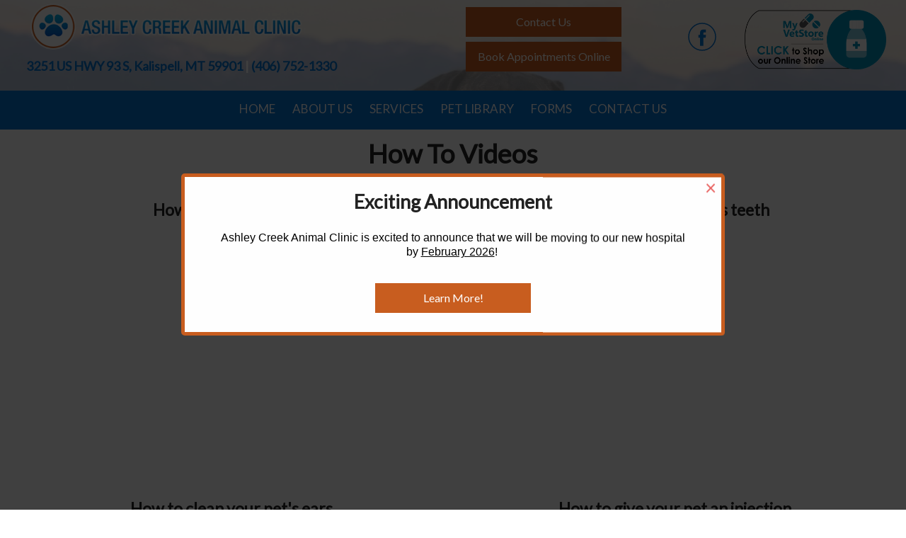

--- FILE ---
content_type: text/html; charset=UTF-8
request_url: https://www.ashleycreekanimalclinic.com/how-to-videos.pml
body_size: 7490
content:
<!DOCTYPE html PUBLIC "-//W3C//DTD XHTML 1.0 Transitional//EN" "http://www.w3.org/TR/xhtml1/DTD/xhtml1-transitional.dtd">
		
        <!--[if lt IE 7]>
        	<html class="lt-ie9 lt-ie8 lt-ie7" xmlns="http://www.w3.org/1999/xhtml" xml:lang="en">
        <!--<![endif]-->
		<!--[if IE 7]>
			<html class="lt-ie9 lt-ie8" xmlns="http://www.w3.org/1999/xhtml" xml:lang="en">
		<!--<![endif]-->
		<!--[if IE 8]>
			<html class="lt-ie9" xmlns="http://www.w3.org/1999/xhtml" xml:lang="en">
		<!--<![endif]-->
		<!--[if gt IE 8]>
			<!--><html lang="en">
		<!--<![endif]-->
        <head>
      <meta http-equiv="Content-Type" content="text/html; charset=UTF-8">
   <link rel="canonical" href="https://www.ashleycreekanimalclinic.com/how-to-videos.pml">
        	<!--[if lt IE 9]>
        <link rel="stylesheet" href="/responsive/foundation-ie8/css/foundation.css"><link rel="stylesheet" href="/responsive/foundation-ie8/css/foundation-ie8.css">
			<!--<![endif]-->
			<!--[if gt IE 8]><!-->
        <link rel="stylesheet" href="/responsive/foundation-4.3.2/css/normalize.css"><link rel="stylesheet" href="/responsive/foundation-4.3.2/css/foundation.css"><link rel="stylesheet" href="/responsive/responsive-media.css"><link rel="stylesheet" href="/css/pageStyle-basic/pages-basic.css">
        	<!--<![endif]-->
        <link rel="stylesheet" href="/images/html/plum_responsive/style04/1.0/cssmenu/menu_sourcetop/styles.css"><link rel="stylesheet" type="text/css" href="/gadgets/prototip/css/prototip.css"><link rel="stylesheet" href="/css/macro.css" type="text/css"><link rel="stylesheet" href="/css/printstyles.css" type="text/css"><link rel="stylesheet" href="/images/html/plum_responsive/styles.css"><link rel="stylesheet" href="/images/html/plum_responsive/style04/1.0/styles.css"><link rel="stylesheet" href="/images/html/plum_responsive/style04/1.0/images/zz/styles.css">
   		<!--[if lt IE 9]>
   	<link rel="stylesheet" href="/images/html/plum_responsive/ie-8.css" xmlns:http="java:com.seqtek.pml.parser.handlers.content.simple.SaxonHttpUrlEncoder"><link rel="stylesheet" href="/images/html/plum_responsive/style04/1.0/ie-8.css" xmlns:http="java:com.seqtek.pml.parser.handlers.content.simple.SaxonHttpUrlEncoder">
   		<![endif]-->
   	<script src="https://ajax.googleapis.com/ajax/libs/jquery/1.11.2/jquery.min.js" type="text/javascript"></script><script src="/js/jquery/datetimepicker-master/jquery.datetimepicker.js"></script><link rel="stylesheet" href="/js/jquery/datetimepicker-master/jquery.datetimepicker.css"><script src="/js/jquery/datetimepicker-master/moment.min.js"></script><link rel="stylesheet" href="//releases.flowplayer.org/6.0.5/skin/minimalist.css"><script src="//releases.flowplayer.org/6.0.5/flowplayer.min.js"></script><script>
			Date.parseDate = function( input, format ){
			  return moment(input,format).toDate();
			};
			Date.prototype.dateFormat = function( format ){
			  return moment(this).format(format);
			};
		</script><script src="https://ajax.googleapis.com/ajax/libs/prototype/1.7.1.0/prototype.js" type="text/javascript"></script><script src="/js/scripts.js"></script><script src="/js/macro.js"></script><script src="/js/jquery-mobile/jquery.event.move.js"></script><script src="/js/jquery-mobile/jquery.event.swipe.js"></script><script src="/js/jquery/unslider.js"></script><script src="/js/jquery/jquery.truncate.js"></script><script src="/js/jquery/jquery.waitforimages.js"></script><script type="text/javascript" src="/dwr/engine.js"></script><script type="text/javascript" src="/dwr/util.js"></script><script src="https://ajax.googleapis.com/ajax/libs/scriptaculous/1.8.3/scriptaculous.js" type="text/javascript"></script><script type="text/javascript" src="/gadgets/prototip/js/prototip/prototip.js"></script><link rel="stylesheet" type="text/css" href="/gadgets/prototip/css/prototip.css"><script type="text/javascript" src="/js/swfobject.js"></script><script type="text/javascript">
			dirty = false;
			dirtyevent = true;

			function registerDirtyEvents() {
				
				
			}
			function submitPage() {
				if (dirty) {
					return confirm("Any changes will be lost ... Are you sure?");
				}
				return true;
			}
		</script><meta name="robots" content="index,follow"><meta name="author" content="Ashley Creek Animal Clinic "><meta name="description" content="Ashley Creek Animal Clinic - Kalispell, Montana -">
        	<!--[if lt IE 8]>
        <script type="text/javascript">
        		jQuery(function() {
				       var zIndexNumber = 1000;
				       // Put your target element(s) in the selector below!
				       jQuery("div").each(function() {
				               jQuery(this).css('zIndex', zIndexNumber);
				               zIndexNumber -= 10;
				       });
				});
        	</script>
			<!--<![endif]-->
		
        	<!--[if lt IE 9]>
        <script type="text/javascript" src="/responsive/Respond/dest/respond.min.js"></script>
			<!--<![endif]-->
			<!--[if gt IE 8]><!-->
        <script type="text/javascript" src="/responsive/Respond/dest/respond.min.js"></script><script type="text/javascript" src="/responsive/foundation-4.3.2/js/vendor/custom.modernizr.js"></script><script src="/responsive/foundation-4.3.2/js/foundation.min.js"></script><script src="/responsive/foundation-4.3.2/js/foundation/foundation.topbar.js"></script><script type="text/javascript">
            $1102=jQuery.noConflict();
        	$1102(document).ready(function(){
	        	$1102(document).foundation('topbar', {mobile_show_parent_link:true});
	        });
        </script>
        	<!--<![endif]-->
        <script language="JavaScript" src="/js/scripts.js" type="text/javascript"></script><script type="text/javascript">
			jQuery(document).ready(function(){
				document.addEventListener('touchstart', function() {});
				jQuery('img').each(function(){
					jQuery(this).attr("title", jQuery(this).attr("alt"));
				});
			});
		</script><meta name="keywords" content="Ashley Creek Animal Clinic, Kalispell, Montana, vet, veterinary, veterinarian, cat, dog, pets, pet clinic, vaccines, rabies, pet hospital, animal clinic, pet clinic, vet hospital, veterinary hospital, animal hospital, veterinarians, medical, surgical, dental, services, veterinary clinic, pet, pet boarding, grooming, quality care, companion animals, pet health care, " />

<link href="https://fonts.googleapis.com/css2?family=Lato&display=swap" rel="stylesheet"/>
<link href="https://fonts.googleapis.com/css2?family=Nunito+Sans:wght@300;400;700&display=swap" rel="stylesheet">
<style>
#alert-notification-once .alert-content {
    border: 5px solid #c85d1f !important;
}


#siteTitle {
   margin: 0;
   background: rgba(255,255,255,.5);
}



a {text-decoration:none !important;}

#filePageType, #superFormDiv,  #hoursPageType, #contactUsDivRow2,  #contactusForm, #formPageType, #aboutUsPageType, #calendarType, #albumPageType, #searchPageType, #sitemap, #vinlibraryPageType {
width:90% !important;
margin:0 auto !important;
}

body {
        font-family: 'Lato' ;
}

.btn:link,
.btn:visited {
font-size: 16px;
    padding: 10px 10px;
    display: inline-block;
    border-radius: 0px;
    transition: all .2s;
    position: relative;
    line-height: 1.4em;
    font-weight: 100;
}

.btn:hover {
	transform: translateY(-3px);
	box-shadow: 0 10px 20px rgba(0, 0, 0, .2);
color:#ffffff;

}

.btn:active {
	transform: translateY(-1px);
	box-shadow: 0 5px 10px rgba(0, 0, 0, .2);
}

.btn-white {
	background-color: #C85D1F;
	color: #ffffff;
width: 220px;
}

.btn::after {
	content: "";
	display: inline-block;
	height: 100%;
	width: 100%;
	border-radius: 0px;
	position: absolute;
	top: 0;
	left: 0;
	z-index: -1;
	transition: all .4s;
}

.btn-white::after {
	background-color: #ffffff;
}

.btn:hover::after {
	transform: scaleX(1.4) scaleY(1.6);
	opacity: 0;
}


#siteTitle a:hover{
color:#C85D1F;
    text-shadow:none;
}
#siteTitle a{
color:#0472D1;
    text-shadow:none;
}

}
.headingOneMain {
animation-name: moveInLeft;
animation-duration: 3s;
color: #ffffff;
    text-shadow: 2px 2px 2px #000000;
}

@keyframes moveInLeft {
    	0% {
opacity: 0;
transform: translateX(-100px);
}
    	100% {
opacity: 1;
transform: translateX(0);
}
}

body{
background: url(//www.ashleycreekanimalclinic.com/sites/site-6916/images/Lambert%20Dogs%201.jpeg) fixed no-repeat 0 10% /100%;
}
#cssmenu ul > li > a {
    color: #ffffff;
}
#cssmenu > ul > li > ul, #cssmenu > ul > li > ul > li > ul {
    background: #C85D1F none repeat scroll 0 0;
    border: 0;
}
#mainmenu {
    border-top: 0;
    background: #0472D1;
}
.text-box {
    height: 60vh;
}

</style>

<script type="text/javascript" src="/js/isolation-frame.js"></script><meta name="viewport" content="width=device-width, initial-scale=1.0"><title>Ashley Creek Animal Clinic - Kalispell, Montana - How-To Videos - </title><style>
                        .top-bar .toggle-topbar.menu-icon a span {
                                height: .1px !important;
                                background-color: #fff !important;
                        }
		</style></head><body xmlns:http="java:com.seqtek.pml.parser.handlers.content.simple.SaxonHttpUrlEncoder">
				<!--[if lt IE 9]>
			<div id="ie-8-div" style="width:100%; background:#eeeeee; text-align:center; padding-bottom:10px;padding-top:10px;"><h4 style="color:red;">
					This site is designed for IE9 or above.</h4><p>The content on the page may not display correctly using your current browser.</p><p>Suggestions include: 
					<a href="http://windows.microsoft.com/en-us/internet-explorer/download-ie">Updating Internet Explorer</a></p><p>
					Alternative browsers include:
					<a href="http://www.mozilla.org/en-US/firefox/new/">Firefox</a> | <a href="http://www.google.com/chrome">Chrome</a></p></div>
				<!--<![endif]-->
			
    		<!--[if gt IE 8]><!-->
    	<div id="top-nav-bar" class="row"><div class="fixed"><nav class="top-bar"><ul class="title-area"><li class="name"><p class="menu"><a href="#">Menu</a></p></li><li class="toggle-topbar menu-icon" onclick="void(0)"><a href="#" alt="mobile navigation" title="mobile navigation"><span></span></a></li></ul><section class="top-bar-section"><ul class="left"><li><a href="/">Home</a></li><li class="has-dropdown"><a href="/about-us.pml">About Us</a><ul class="dropdown"><li><a href="/our-doctors.pml">Our Doctors</a></li><li><a href="/hours.pml">Hours</a></li></ul></li><li class="has-dropdown"><a href="/services.pml">Services</a><ul class="dropdown"><li><a href="/reproduction-services.pml">Reproduction Services</a></li><li><a href="/screenings.pml">Screenings</a></li><li><a href="/surgical-faqs.pml">Surgical FAQ's</a></li><li><a href="/other-faqs.pml">Other FAQ's</a></li><li><a href="/ear-cropping.pml">Ear Cropping</a></li></ul></li><li><a href="/pet-library.pml">Pet Library</a></li><li class="has-dropdown"><a href="/forms.pml">Forms</a><ul class="dropdown"><li><a href="/new-client.pml">New Client</a></li><li><a href="/rx-refill.pml">Rx Refill</a></li><li><a href="/change-of-address.pml">Change of Address</a></li><li><a href="https://app.petdesk.com/request-appointment/ashley-creek-animal-clinic?placeGUID=0c48e7ae-c12b-47b3-8475-5b4376e34883" target="_blank">Request Appointment</a></li></ul></li><li class="has-dropdown"><a href="/contact-us.pml">Contact Us</a><ul class="dropdown"><li><a href="/emergencies.pml">Emergencies</a></li></ul></li></ul></section></nav></div></div>
    		<!--<![endif]-->
    	<div class="row"><div class="large-12 columns show-for-medium-up"><div style="margin:0 auto; padding:0; text-align:center"><form action="" method="post" name="menuForm"><input name="agent" type="hidden" value="infoMenuEdit"><input name="gadget" type="hidden" value="menu"><input name="pmlAction" type="hidden" value="Cancel"><input name="parent" type="hidden" value="-1"></form></div></div><div class="large-12 columns"><div id="siteHeader" class="siteHeader"><div id="header" class="header"><div id="headerTop"><center><div id="siteTitle" class="siteId"><table style="width: 100%;">
<tbody>
<tr>
<td style="width: 40%; text-align: center; vertical-align: top;">
<p><a href="/.pml" title="Ashley Creek Animal Clinic - Click to return home"><img src="//www.ashleycreekanimalclinic.com/sites/site-6916/images/Ashley_Creek_Logo_NEW.png" width="500" height="75" alt="Ashley Creek Animal Clinic" title="Ashley Creek Animal Clinic" /></a></p>
<p><span style="font-size: 18px; color: #ffffff;"><strong><span style="color: #0472d1;">3251 US HWY 93 S, Kalispell, MT 59901</span> | <span style="color: #0472d1;"><a href="tel:4067521330" style="color: #0472d1;" title="call today">(406) 752-1330</a></span></strong></span></p>
</td>
<td style="width: 5%; text-align: center;">
<p><strong><span style="font-size: 18pt; font-family: arial, helvetica, sans-serif;"></span></strong></p>
</td>
<td style="width: 30%; text-align: center; vertical-align: middle;">
<p><strong><span style="font-size: 18pt; font-family: arial, helvetica, sans-serif;"></span></strong><strong><span style="font-size: 18pt; font-family: arial, helvetica, sans-serif;"></span></strong></p>
<p><span style="color: #ffffff;"><a href="/contact-us.pml" class="btn btn-white btn-animated" style="color: #ffffff;" title="Contact Us"><span style="background: #00000001;">Contact Us</span></a></span></p>
<script src="//portal.thevethero.com/assets/forms.js"></script>
<p><span style="color: #ffffff;"><a href="/request-appointment.pml" class="btn btn-white btn-animated" style="color: #ffffff;" title="Book Appointments Online with VetHero">Book Appointments Online</a></span></p>
</td>
<td style="width: 5%; text-align: center; vertical-align: middle;">
<p><a href="//www.facebook.com/profile.php?id=61574685548645" target="_blank" rel="noopener noreferrer" title="Visit us on Facebook!"><span style="color: #ffffff;"><img src="//www.ashleycreekanimalclinic.com/sites/site-6916/images/facebook.svg" alt="Facebook Icon" title="Facebook Icon" width="50" height="50" style="display: block; margin-left: auto; margin-right: auto;" /></span></a></p>
</td>
<td style="width: 20%; text-align: center; vertical-align: middle;"><a href="//ashleycreekanimalclinic.myvetstoreonline.pharmacy/shop" target="_blank" rel="noopener noreferrer" title="Shop our online store"><img src="//www.ashleycreekanimalclinic.com/sites/site-6916/images/button%201.png" alt="myVetStore Button" title="myVetStore Button" width="200" height="84" /></a></td>
</tr>
</tbody>
</table>
<div id="alert-notification-once" data-alert-id="covid19">
<div class="alert-content" style="text-align: center;">
<h3 style="text-align: center;">Exciting Announcement</h3>
<p>&nbsp;</p>
<p><span face="arial, sans-serif" style="font-family: arial, sans-serif;"><span>Ashley Creek Animal Clinic is excited to announce that we will be moving to our new hospital by&nbsp;<u>February 2026</u>!&nbsp;</span></span></p>
<p>&nbsp;</p>
<p style="text-align: center;"><span style="color: #ffffff;"><a href="/new-location.pml" class="btn btn-white btn-animated" title="Click here to learn more!" style="color: #ffffff;">Learn More!</a></span></p>
</div>
</div><br clear="all"></div></center><center><div id="mainmenu" class="show-for-medium-up large-12 columns horizMenu"><div id="cssmenu"><ul><li><a href="/">Home</a></li><li class="has-sub"><a href="/about-us.pml">About Us</a><ul><li><a href="/our-doctors.pml">Our Doctors</a></li><li><a href="/hours.pml">Hours</a></li></ul></li><li class="has-sub"><a href="/services.pml">Services</a><ul><li><a href="/reproduction-services.pml">Reproduction Services</a></li><li><a href="/screenings.pml">Screenings</a></li><li><a href="/surgical-faqs.pml">Surgical FAQ's</a></li><li><a href="/other-faqs.pml">Other FAQ's</a></li><li><a href="/ear-cropping.pml">Ear Cropping</a></li></ul></li><li><a href="/pet-library.pml">Pet Library</a></li><li class="has-sub"><a href="/forms.pml">Forms</a><ul><li><a href="/new-client.pml">New Client</a></li><li><a href="/rx-refill.pml">Rx Refill</a></li><li><a href="/change-of-address.pml">Change of Address</a></li><li><a href="https://app.petdesk.com/request-appointment/ashley-creek-animal-clinic?placeGUID=0c48e7ae-c12b-47b3-8475-5b4376e34883" target="_blank">Request Appointment</a></li></ul></li><li class="has-sub"><a href="/contact-us.pml">Contact Us</a><ul><li><a href="/emergencies.pml">Emergencies</a></li></ul></li></ul></div></div></center></div></div></div></div></div><div class="row"><div id="breadCrumbs" class="breadCrumbs large-12 columns"></div><center><div id="pictHolderzz"><div id="bslide"></div></div></center><center><div id="allContent"><div id="wholeContent"><div id="rightSide" class="large-9 columns"><div id="content3" class="row"><div id="activity" style="display:none;text-align:center;background-color:white;"><br><table cellpadding="5" border="0" align="center" bgcolor="white" style="border:1px solid black; width: 100%; max-width:500px"><tr><td class="basicText"><font color="black"><img src="/images/html/common/images/icon_animated_busy.gif" align="absmiddle" alt="busy, waiting">&nbsp;Processing ....<br></font></td></tr></table></div><div id="pagetype"><div class="printLetterHead"><h2 id="company">Ashley Creek Animal Clinic</h2><addr id="addressone">3251 US HWY 93 S</addr><br><addr id="city-state">Kalispell, Montana 59901</addr><p id="phone">(406)752-1330</p><p id="email">www.ashleycreekanimalclinic.com</p></div><div id="infoDiv"><form name="contentForm"></form><table width="100%" border="0" cellspacing="0" cellpadding="10"><tr><td valign="top" id="content">
						<h2 style="text-align: center;">How To Videos</h2>
<p style="text-align: center;">&nbsp;</p>
<table style="width: 100%;">
<tbody>
<tr>
<td style="padding: 20px;">
<h4 align="center">How to give a cat a pill</h4>
<p align="center">&nbsp;</p>
<div class="embed-container" style="text-align: center;"><iframe src="//www.youtube.com/embed//S-pYM4VVNaI" width="300" height="150" frameborder="0" allowfullscreen="allowfullscreen"></iframe></div>
</td>
<td style="padding: 20px;">
<h4 align="center">How to brush a dog's teeth&nbsp;</h4>
<p align="center">&nbsp;</p>
<div class="embed-container" style="text-align: center;"><iframe src="//www.youtube.com/embed/nbi2Fsj95Ik?rel=0&amp;wmode=transparent" width="300" height="150" frameborder="0" allowfullscreen="allowfullscreen"></iframe></div>
</td>
</tr>
<tr>
<td style="padding: 20px;">
<h4 align="center">How to clean your pet's ears</h4>
<p align="center">&nbsp;</p>
<div class="embed-container" style="text-align: center;"><iframe src="//www.youtube.com/embed/99x64TF8ppU" width="300" height="150" frameborder="0" allowfullscreen="allowfullscreen"></iframe></div>
</td>
<td style="padding: 20px;">
<h4 align="center">How to give your pet an injection</h4>
<p align="center">&nbsp;</p>
<div class="embed-container" style="text-align: center;"><iframe src="//www.youtube.com/embed/F10GT08AfYE" width="300" height="150" frameborder="0" allowfullscreen="allowfullscreen"></iframe></div>
</td>
</tr>
</tbody>
</table>
<style><!--
.embed-container { position: relative; padding-bottom: 56.25%; height: 0; overflow: hidden; max-width: 100%; } .embed-container iframe, .embed-container object, .embed-container embed { position: absolute; top: 0; left: 0; width: 100%; height: 100%; }
--></style>
					</td></tr></table></div><div class="accessibility"></div><script src="https://www.evetsites.com/accessibility/js/accessibility.js"></script></div></div></div><br clear="all"></div><div id="menu-plus-content" class="large-3 columns"><div class="row"><div id="common-content" class="sidebar show-for-medium-up"><div id="commonc"><table style="width: 100%;">
<tbody>
<tr>
<td><a href="/pet-library.pml" title="Pet Library"><img src="/sites/site-6916/images/Pet%20Library.png" alt="Pet Library" title="Pet Library" width="300" height="329" style="display: block; margin-left: auto; margin-right: auto;" lmargin="auto" rmargin="auto" alignhoriz="center" /></a></td>
<td><a href="/our-doctors.pml" title="Meet Our Doctors"><img src="/sites/site-6916/images/Meet_Our_Doctors.png" alt="Meet Our Doctors" title="Meet Our Doctors" width="300" height="329" style="display: block; margin-left: auto; margin-right: auto;" lmargin="auto" rmargin="auto" alignhoriz="center" /></a></td>
<td style="text-align: center;"><a href="/services.pml" title="Services Offered"><img src="/sites/site-6916/images/Services_Offered.png" alt="Services Offered" title="Services Offered" width="300" height="329" /></a></td>
<td style="text-align: center;"><a href="//app.petdesk.com/request-appointment/ashley-creek-animal-clinic?placeGUID=0c48e7ae-c12b-47b3-8475-5b4376e34883" target="_blank" rel="noopener noreferrer" title="Book an Appointment with PetDesk"><img src="//www.ashleycreekanimalclinic.com/sites/site-6916/images/Request%20Appointment%20%282%29.png" alt="Book an Appointment at Ashley Creek Animal Hospital" title="Book an Appointment at Ashley Creek Animal Hospital" width="300" height="329" /></a></td>
<td><a href="/contact-us.pml" title="Contact Us"><img src="/sites/site-6916/images/Contact%20Us.png" alt="Contact Us" title="Contact Us" width="300" height="329" /></a></td>
</tr>
</tbody>
</table>
<p>&nbsp;</p>
<p>&nbsp;</p>
<table style="width: 100%; margin-left: auto; margin-right: auto;">
<tbody>
<tr>
<td style="width: 40%; padding: 20px;"><a href="//www.google.com/maps/place//data=!4m3!3m2!1s0x53665b05084d2a93:0xed5c43b5e541b213!12e1?source=g.page.m.rc&amp;laa=merchant-web-dashboard-card" target="_blank" rel="noopener noreferrer" title="Google Reviews"><img src="//www.ashleycreekanimalclinic.com/sites/site-6916/images/Goog_reviews_logo.png" width="300" height="128" style="display: block; margin-left: auto; margin-right: auto;" lmargin="auto" rmargin="auto" alignhoriz="center" alt="Google Reviews" title="Google Reviews" /></a></td>
<td style="width: 10%; padding: 20px; text-align: center;">
<p style="text-align: center;">Find us on&nbsp;</p>
<p><a href="//www.facebook.com/profile.php?id=61574685548645" target="_blank" rel="noopener noreferrer" title="Visit us on Facebook!"><img src="//www.ashleycreekanimalclinic.com/sites/site-6916/images/facebook.svg" alt="Facebook Icon" title="Facebook Icon" width="50" height="50" /></a>&nbsp;</p>
<p style="text-align: center;">Facebook!</p>
</td>
<td style="width: 40%; padding: 20px;"><a href="//ashleycreekanimalclinic.myvetstoreonline.pharmacy/shop" target="_blank" rel="noopener noreferrer" title="Shop our online store"><img src="//www.ashleycreekanimalclinic.com/sites/site-6916/images/button%201.png" width="300" height="126" style="display: block; margin-left: auto; margin-right: auto;" lmargin="auto" rmargin="auto" alignhoriz="center" alt="My Vet Store" title="My Vet Store" /></a></td>
</tr>
</tbody>
</table>
<p align="center">&nbsp;</p>
<p><span style="font-size: 14pt;"><strong><img style="float: left; margin-right: 10px; margin-bottom: 10px; margin-top: -3px;" alt="clock icon" src="/sites/site-4512/images/Icons/clockblack.png" width="30" height="32" title="clock icon" rmargin="10" tmargin="-3" bmargin="10" alignhoriz="left" /></strong></span></p>
<p><span style="font-size: 12pt;"><strong>HOURS </strong></span></p>
<hr />
<table class="office_hours" style="width: 100%;">
<tbody>
<tr style="border-bottom: 3px solid #000000;">
<td><span style="font-size: 10pt;"><strong>Day</strong></span></td>
<td style="text-align: right;"><span style="font-size: 10pt;"><strong>Open</strong></span></td>
<td style="text-align: right;"><span style="font-size: 10pt;"><strong>Close</strong></span></td>
</tr>
<tr style="border-bottom: 1px solid #000000;">
<td><span style="font-size: 8pt;">Monday</span></td>
<td style="text-align: right;"><span style="font-size: 8pt;">8:00am</span></td>
<td style="text-align: right;"><span style="font-size: 8pt;">5:30pm</span></td>
</tr>
<tr style="border-bottom: 1px solid #000000;">
<td><span style="font-size: 8pt;">Tuesday</span></td>
<td style="text-align: right;"><span style="font-size: 8pt;">8:00am</span></td>
<td style="text-align: right;"><span style="font-size: 8pt;">5:30pm</span></td>
</tr>
<tr style="border-bottom: 1px solid #000000;">
<td><span style="font-size: 8pt;">Wednesday</span></td>
<td style="text-align: right;"><span style="font-size: 8pt;">8:00am</span></td>
<td style="text-align: right;"><span style="font-size: 8pt;">5:30pm</span></td>
</tr>
<tr style="border-bottom: 1px solid #000000;">
<td><span style="font-size: 8pt;">Thursday</span></td>
<td style="text-align: right;"><span style="font-size: 8pt;">8:00am</span></td>
<td style="text-align: right;"><span style="font-size: 8pt;">5:30pm</span></td>
</tr>
<tr style="border-bottom: 1px solid #000000;">
<td><span style="font-size: 8pt;">Friday</span></td>
<td style="text-align: right;"><span style="font-size: 8pt;">8:00am</span></td>
<td style="text-align: right;"><span style="font-size: 8pt;">5:30pm</span></td>
</tr>
<tr style="border-bottom: 1px solid #000000;">
<td><span style="font-size: 8pt;">Saturday</span></td>
<td style="text-align: right;"><span style="font-size: 10.6667px;">closed</span></td>
<td style="text-align: right;"></td>
</tr>
<tr style="border-bottom: 1px solid #000000;">
<td><span style="font-size: 8pt;">Sunday</span></td>
<td style="text-align: right;"><span style="font-size: 8pt;">closed</span></td>
<td style="text-align: right;"></td>
</tr>
</tbody>
</table>
<p><span style="font-size: 10pt; font-family: arial, helvetica, sans-serif;"></span></p></div></div></div></div></div></center></div><div class="row" id="footborder"><div class="row"><div id="common-content" class="sidebar hide-for-medium-up"><div id="commonc"><table style="width: 100%;">
<tbody>
<tr>
<td><a href="/pet-library.pml" title="Pet Library"><img src="/sites/site-6916/images/Pet%20Library.png" alt="Pet Library" title="Pet Library" width="300" height="329" style="display: block; margin-left: auto; margin-right: auto;" lmargin="auto" rmargin="auto" alignhoriz="center" /></a></td>
<td><a href="/our-doctors.pml" title="Meet Our Doctors"><img src="/sites/site-6916/images/Meet_Our_Doctors.png" alt="Meet Our Doctors" title="Meet Our Doctors" width="300" height="329" style="display: block; margin-left: auto; margin-right: auto;" lmargin="auto" rmargin="auto" alignhoriz="center" /></a></td>
<td style="text-align: center;"><a href="/services.pml" title="Services Offered"><img src="/sites/site-6916/images/Services_Offered.png" alt="Services Offered" title="Services Offered" width="300" height="329" /></a></td>
<td style="text-align: center;"><a href="//app.petdesk.com/request-appointment/ashley-creek-animal-clinic?placeGUID=0c48e7ae-c12b-47b3-8475-5b4376e34883" target="_blank" rel="noopener noreferrer" title="Book an Appointment with PetDesk"><img src="//www.ashleycreekanimalclinic.com/sites/site-6916/images/Request%20Appointment%20%282%29.png" alt="Book an Appointment at Ashley Creek Animal Hospital" title="Book an Appointment at Ashley Creek Animal Hospital" width="300" height="329" /></a></td>
<td><a href="/contact-us.pml" title="Contact Us"><img src="/sites/site-6916/images/Contact%20Us.png" alt="Contact Us" title="Contact Us" width="300" height="329" /></a></td>
</tr>
</tbody>
</table>
<p>&nbsp;</p>
<p>&nbsp;</p>
<table style="width: 100%; margin-left: auto; margin-right: auto;">
<tbody>
<tr>
<td style="width: 40%; padding: 20px;"><a href="//www.google.com/maps/place//data=!4m3!3m2!1s0x53665b05084d2a93:0xed5c43b5e541b213!12e1?source=g.page.m.rc&amp;laa=merchant-web-dashboard-card" target="_blank" rel="noopener noreferrer" title="Google Reviews"><img src="//www.ashleycreekanimalclinic.com/sites/site-6916/images/Goog_reviews_logo.png" width="300" height="128" style="display: block; margin-left: auto; margin-right: auto;" lmargin="auto" rmargin="auto" alignhoriz="center" alt="Google Reviews" title="Google Reviews" /></a></td>
<td style="width: 10%; padding: 20px; text-align: center;">
<p style="text-align: center;">Find us on&nbsp;</p>
<p><a href="//www.facebook.com/profile.php?id=61574685548645" target="_blank" rel="noopener noreferrer" title="Visit us on Facebook!"><img src="//www.ashleycreekanimalclinic.com/sites/site-6916/images/facebook.svg" alt="Facebook Icon" title="Facebook Icon" width="50" height="50" /></a>&nbsp;</p>
<p style="text-align: center;">Facebook!</p>
</td>
<td style="width: 40%; padding: 20px;"><a href="//ashleycreekanimalclinic.myvetstoreonline.pharmacy/shop" target="_blank" rel="noopener noreferrer" title="Shop our online store"><img src="//www.ashleycreekanimalclinic.com/sites/site-6916/images/button%201.png" width="300" height="126" style="display: block; margin-left: auto; margin-right: auto;" lmargin="auto" rmargin="auto" alignhoriz="center" alt="My Vet Store" title="My Vet Store" /></a></td>
</tr>
</tbody>
</table>
<p align="center">&nbsp;</p>
<p><span style="font-size: 14pt;"><strong><img style="float: left; margin-right: 10px; margin-bottom: 10px; margin-top: -3px;" alt="clock icon" src="/sites/site-4512/images/Icons/clockblack.png" width="30" height="32" title="clock icon" rmargin="10" tmargin="-3" bmargin="10" alignhoriz="left" /></strong></span></p>
<p><span style="font-size: 12pt;"><strong>HOURS </strong></span></p>
<hr />
<table class="office_hours" style="width: 100%;">
<tbody>
<tr style="border-bottom: 3px solid #000000;">
<td><span style="font-size: 10pt;"><strong>Day</strong></span></td>
<td style="text-align: right;"><span style="font-size: 10pt;"><strong>Open</strong></span></td>
<td style="text-align: right;"><span style="font-size: 10pt;"><strong>Close</strong></span></td>
</tr>
<tr style="border-bottom: 1px solid #000000;">
<td><span style="font-size: 8pt;">Monday</span></td>
<td style="text-align: right;"><span style="font-size: 8pt;">8:00am</span></td>
<td style="text-align: right;"><span style="font-size: 8pt;">5:30pm</span></td>
</tr>
<tr style="border-bottom: 1px solid #000000;">
<td><span style="font-size: 8pt;">Tuesday</span></td>
<td style="text-align: right;"><span style="font-size: 8pt;">8:00am</span></td>
<td style="text-align: right;"><span style="font-size: 8pt;">5:30pm</span></td>
</tr>
<tr style="border-bottom: 1px solid #000000;">
<td><span style="font-size: 8pt;">Wednesday</span></td>
<td style="text-align: right;"><span style="font-size: 8pt;">8:00am</span></td>
<td style="text-align: right;"><span style="font-size: 8pt;">5:30pm</span></td>
</tr>
<tr style="border-bottom: 1px solid #000000;">
<td><span style="font-size: 8pt;">Thursday</span></td>
<td style="text-align: right;"><span style="font-size: 8pt;">8:00am</span></td>
<td style="text-align: right;"><span style="font-size: 8pt;">5:30pm</span></td>
</tr>
<tr style="border-bottom: 1px solid #000000;">
<td><span style="font-size: 8pt;">Friday</span></td>
<td style="text-align: right;"><span style="font-size: 8pt;">8:00am</span></td>
<td style="text-align: right;"><span style="font-size: 8pt;">5:30pm</span></td>
</tr>
<tr style="border-bottom: 1px solid #000000;">
<td><span style="font-size: 8pt;">Saturday</span></td>
<td style="text-align: right;"><span style="font-size: 10.6667px;">closed</span></td>
<td style="text-align: right;"></td>
</tr>
<tr style="border-bottom: 1px solid #000000;">
<td><span style="font-size: 8pt;">Sunday</span></td>
<td style="text-align: right;"><span style="font-size: 8pt;">closed</span></td>
<td style="text-align: right;"></td>
</tr>
</tbody>
</table>
<p><span style="font-size: 10pt; font-family: arial, helvetica, sans-serif;"></span></p></div></div></div><div class="large-12 columns" id="foot"><center><div id="footer"><div id="siteFooter" class="siteFooter"><p align="center"><span style="font-size: 12pt; font-family: arial, helvetica, sans-serif;"><a title="Our Policies" href="/hospital-policies.pml">Our Policies</a> | <a title="Your Privacy" href="/privacy-policy.pml">Your Privacy</a></span></p></div><script type="text/javascript">
			var verifyFormCallback = function(response) {
				var containers = document.getElementsByClassName('g-recaptcha');
				for (var i = 0; i < containers.length; i++) {
					var input = document.createElement("input");
					input.type="hidden";
					input.name="g-recaptcha";
					input.value=response;
					containers[i].appendChild(input);
				}
			};
			var onloadCallback = function() {
				var containers = document.getElementsByClassName('g-recaptcha');
				for (var i = 0; i < containers.length; i++) {
					var reCAPTCHAElement = containers[i];
					if (reCAPTCHAElement != null) {
						reCAPTCHAElement.setAttribute('data-id', i);

						var size = reCAPTCHAElement.getAttribute('data-size');
						if (size == null) size = 'normal'; 
						var sitekey = reCAPTCHAElement.getAttribute('data-sitekey');
						
						console.log(size);
						console.log(sitekey);					
						console.log(reCAPTCHAElement);
						
						grecaptcha.render(reCAPTCHAElement, {
							'size' : size,
							'sitekey' : sitekey,
							'callback' : verifyFormCallback,
							'theme' : 'light'
						});
					}
				}
				var dummy = document.getElementsByClassName('g-recaptcha-response');
				for (var j = 0; j < dummy.length; j++) {
					dummy[j].setAttribute('aria-label','captcha response');
				}
			};
			function downloadJSAtOnload() {
				window.setTimeout(function() {
					var element = document.createElement("script");
					element.src = 'https://www.google.com/recaptcha/api.js?onload=onloadCallback&render=explicit';
					document.body.appendChild(element);
				}, 2000);
			}
			if (window.addEventListener)
				window.addEventListener("load", downloadJSAtOnload, false);
			else if (window.attachEvent)
				window.attachEvent("onload", downloadJSAtOnload);
			else window.onload = downloadJSAtOnload;
		</script></div></center></div><div class="large-12 columns" id="foot"><div class="large-12 columns" id="foot">
				<link rel="stylesheet" href="css/alert-notification.css">
<script src="js/alert-notification.js"></script>

			</div><center><div id="footer" class="footer"><table cellpadding="0" cellspacing="0" border="0" style="width: 100%"><tr><td><a href="/accessibility-statement.pml" title="View Accessibility Statement" class="accessibility-statement">Accessibility Statement</a><script language="JavaScript">soopaSetup();</script><form action="/login.pml" name="logoutform"><input name="agent" type="hidden" value="login"><input name="gadget" type="hidden" value="login"><input name="pmlAction" type="hidden" value="logout"><input name="chk" type="hidden" value="965222713"></form><form action="/login.pml" method="get" name="loginform"><input name="chk" type="hidden" value="965222713"><input name="login" type="hidden" value="yes"><table border="0" cellpadding="0" cellspacing="0" width="100%"><tr><td><input alt="Login to Your Site Administrator" border="0" src="/images/html/common/images/key.gif" type="image"></td><td align="right" class="basicText"></td></tr></table></form></td><td style="text-align: right"><div id="site-poweredby-html" class="sitePoweredBy">Brought to you by <a href="//www.evetsites.com" target="_blank">eVetSites&#174;</a><br/>
<a title="Veterinary Website Design" href="//www.vin.com" target="_blank">Inspired by the VIN community, part of the VIN family</a></div></td></tr></table></div></center></div><div class="large-12 columns"></div></div><script>var basic_view=1;</script></body>
        	</html>
        

--- FILE ---
content_type: text/css
request_url: https://www.ashleycreekanimalclinic.com/css/pageStyle-basic/pages-basic.css
body_size: 906
content:
#trcolor1 td, #trcolor0 td, #tdMediumColor, #tdLightColor{ 
padding:5px; 
} 

#tdHeader, #tdHeader td { 
   padding: 5px; 
} 

div.slider-wrapper {
    max-width: 100%;
}

table #edit{
    margin-top:20px;
}

span {
    font-weight: inherit !important;
}

td{
    word-wrap:break-word;
}

#formPageType td, #formPageType div{
    padding-top:4px;
    padding-bottom:4px;
}
form[name="contentForm"] td{
    padding-top:4px;
    padding-bottom:4px;
}

@media only screen and (max-width: 768px) {
#contactusForm td, td#verificationCode, .stdOutlineTable td {
    display:block !important;
}
.leftBoxText {
    text-align:left !important;
    padding-top:15px;
    padding-bottom:10px;
}
#myVideo{
    /*display:none;*/
}
}

#dialog-overlay span.pageHeader{
	background:transparent;
}

#dialog-overlay a{
	background:transparent !important;
}
div.dialog div#menu-tabs{
	height:27px !important;
}

div.dialog td#colorThree strong{
	background:transparent !important;
}
div.dialog font{
	background:transparent !important;
}

div#admin.controlPanel{
	background: lightgray;
}

li.toggle-topbar.menu-icon a span {
	color:transparent;
}
/* Style the video: 100% width and height to cover the entire window */
#myVideo {
    position: fixed;
    right: 0;
    bottom: 0;
    min-width: 100%; 
    min-height: 100%;
    z-index: -100;
}
/* Fixing some vin forms related items clashing with evs */
.formio-choices.form-group {
    margin-bottom: 0px!important;
}
.formio-select-autocomplete-input {
    height: 0!important;
    border: none!important;
    padding: 0px!important;
}
.signature-pad-body {    
    border: 1px solid #ced4da;
    border-radius: 0.25rem;
}
/* Fixing some issues related to contrast */
.name .menu a {
    color: #FFFFFF!important;
    display: none;
}
#breadCrumbs a {
    color:#000000;
}
.top-bar-section ul li > a {
    color: white !important;
}
.top-bar-section .dropdown li.title h5 a {
    color: white !important;
}
.theme-default a.nivo-nextNav, .theme-default a.nivo-prevNav {
    background: #00000001;
}
.nivo-directionNav {
    background:#00000001;
}


--- FILE ---
content_type: image/svg+xml
request_url: https://www.ashleycreekanimalclinic.com/sites/site-6916/images/facebook.svg
body_size: 772
content:
<svg version="1.1"
	 xmlns="http://www.w3.org/2000/svg" xmlns:xlink="http://www.w3.org/1999/xlink" xmlns:a="http://ns.adobe.com/AdobeSVGViewerExtensions/3.0/"
	 x="0px" y="0px" width="50px" height="50px" viewBox="0 0 500 500" enable-background="new 0 0 500 500" xml:space="preserve">
<title>Facebook Logo</title>
  <desc>Facebook Logo</desc>

<g>
	
		<circle fill="none" class="stroke-color-primary1" stroke="#0472D1" stroke-width="15" stroke-miterlimit="10" cx="250" cy="250" r="190"/>
	<path fill="#0472D1" class="bg-color-primary1" d="M220.767,378.57h46.702V261.621h32.582l3.475-39.159h-36.057v-22.301
		c0-9.231,1.854-12.879,10.781-12.879h25.275v-40.64h-32.338c-34.752,0-50.421,15.307-50.421,44.601v31.219h-24.293v39.649h24.293
		V378.57z"/>
</g>
</svg>


--- FILE ---
content_type: application/javascript; charset=utf-8
request_url: https://portal.thevethero.com/assets/forms.js
body_size: 305148
content:
(function(){"use strict";try{if(typeof document<"u"){var e=document.createElement("style");e.appendChild(document.createTextNode('@charset "UTF-8";.rdp-root{--rdp-accent-color: blue;--rdp-accent-background-color: #f0f0ff;--rdp-font-family: system-ui;--rdp-day-font: inherit;--rdp-day-height: 2.75rem;--rdp-day-width: 2.75rem;--rdp-day_button-border-radius: 100%;--rdp-day_button-border: 2px solid transparent;--rdp-day_button-height: var(--rdp-day-width);--rdp-day_button-width: var(--rdp-day-height);--rdp-selected-border: 2px solid var(--rdp-accent-color);--rdp-selected-font: bold large var(--rdp-font-family);--rdp-disabled-opacity: .5;--rdp-outside-opacity: .75;--rdp-today-color: var(--rdp-accent-color);--rdp-dropdown-gap: .5rem;--rdp-month_caption-font: bold larger var(--rdp-font-family);--rdp-months-gap: 2rem;--rdp-nav_button-disabled-opacity: .5;--rdp-nav_button-height: 2.25rem;--rdp-nav_button-width: 2.25rem;--rdp-nav-height: 2.75rem;--rdp-range_middle-background-color: var(--rdp-accent-background-color);--rdp-range_middle-font: normal medium var(--rdp-font-family);--rdp-range_middle-foreground-color: white;--rdp-range_middle-color: inherit;--rdp-range_start-color: white;--rdp-range_start-background: linear-gradient(var(--rdp-gradient-direction), transparent 50%, var(--rdp-range_middle-background-color) 50%);--rdp-range_start-date-background-color: var(--rdp-accent-color);--rdp-range_end-background: linear-gradient(var(--rdp-gradient-direction), var(--rdp-range_middle-background-color) 50%, transparent 50%);--rdp-range_end-color: white;--rdp-range_end-date-background-color: var(--rdp-accent-color);--rdp-week_number-border-radius: 100%;--rdp-week_number-border: 2px solid transparent;--rdp-week_number-font: 400 small var(--rdp-font-family);--rdp-week_number-height: var(--rdp-day-height);--rdp-week_number-opacity: .75;--rdp-week_number-width: var(--rdp-day-width);--rdp-weeknumber-text-align: center;--rdp-weekday-font: 500 smaller var(--rdp-font-family);--rdp-weekday-opacity: .75;--rdp-weekday-padding: .5rem 0rem;--rdp-weekday-text-align: center;--rdp-gradient-direction: 90deg}.rdp-root[dir=rtl]{--rdp-gradient-direction: -90deg}.rdp-root{position:relative;box-sizing:border-box}.rdp-root *{box-sizing:border-box}.rdp-day{width:var(--rdp-day-width);height:var(--rdp-day-height);font:var(--rdp-day-font);text-align:center}.rdp-day_button{background:none;padding:0;margin:0;cursor:pointer;font:inherit;color:inherit;justify-content:center;align-items:center;display:flex;width:var(--rdp-day_button-width);height:var(--rdp-day_button-height);border:var(--rdp-day_button-border);border-radius:var(--rdp-day_button-border-radius)}.rdp-day_button:disabled{cursor:revert}.rdp-caption_label{z-index:1;position:relative;display:inline-flex;align-items:center;white-space:nowrap;border:0}.rdp-button_next,.rdp-button_previous{border:none;background:none;padding:0;margin:0;cursor:pointer;font:inherit;color:inherit;-moz-appearance:none;-webkit-appearance:none;display:inline-flex;align-items:center;justify-content:center;position:relative;appearance:none;width:var(--rdp-nav_button-width);height:var(--rdp-nav_button-height)}.rdp-button_next:disabled,.rdp-button_previous:disabled{cursor:revert;opacity:var(--rdp-nav_button-disabled-opacity)}.rdp-chevron{display:inline-block;fill:var(--rdp-accent-color)}.rdp-root[dir=rtl] .rdp-nav .rdp-chevron{transform:rotate(180deg)}.rdp-root[dir=rtl] .rdp-nav .rdp-chevron{transform:rotate(180deg);transform-origin:50%}.rdp-dropdowns{position:relative;display:inline-flex;align-items:center;gap:var(--rdp-dropdown-gap)}.rdp-dropdown{z-index:2;opacity:0;-webkit-appearance:none;-moz-appearance:none;appearance:none;position:absolute;inset-block-start:0;inset-block-end:0;inset-inline-start:0;width:100%;margin:0;padding:0;cursor:inherit;border:none;line-height:inherit}.rdp-dropdown_root{position:relative;display:inline-flex;align-items:center}.rdp-dropdown_root[data-disabled=true] .rdp-chevron{opacity:var(--rdp-disabled-opacity)}.rdp-month_caption{display:flex;align-content:center;height:var(--rdp-nav-height);font:var(--rdp-month_caption-font)}.rdp-months{position:relative;display:flex;flex-wrap:wrap;gap:var(--rdp-months-gap);max-width:fit-content}.rdp-month_grid{border-collapse:collapse}.rdp-nav{position:absolute;inset-block-start:0;inset-inline-end:0;display:flex;align-items:center;height:var(--rdp-nav-height)}.rdp-weekday{opacity:var(--rdp-weekday-opacity);padding:var(--rdp-weekday-padding);font:var(--rdp-weekday-font);text-align:var(--rdp-weekday-text-align);text-transform:var(--rdp-weekday-text-transform)}.rdp-week_number{opacity:var(--rdp-week_number-opacity);font:var(--rdp-week_number-font);height:var(--rdp-week_number-height);width:var(--rdp-week_number-width);border:var(--rdp-week_number-border);border-radius:var(--rdp-week_number-border-radius);text-align:var(--rdp-weeknumber-text-align)}.rdp-today:not(.rdp-outside){color:var(--rdp-today-color)}.rdp-selected{font:var(--rdp-selected-font)}.rdp-selected .rdp-day_button{border:var(--rdp-selected-border)}.rdp-outside{opacity:var(--rdp-outside-opacity)}.rdp-disabled{opacity:var(--rdp-disabled-opacity)}.rdp-hidden{visibility:hidden;color:var(--rdp-range_start-color)}.rdp-range_start{background:var(--rdp-range_start-background)}.rdp-range_start .rdp-day_button{background-color:var(--rdp-range_start-date-background-color);color:var(--rdp-range_start-color)}.rdp-range_middle{background-color:var(--rdp-range_middle-background-color);font:var(--rdp-range_middle-font)}.rdp-range_middle .rdp-day_button{border-color:transparent;border:unset;border-radius:unset;color:var(--rdp-range_middle-color)}.rdp-range_end{background:var(--rdp-range_end-background);color:var(--rdp-range_end-color)}.rdp-range_end .rdp-day_button{color:var(--rdp-range_start-color);background-color:var(--rdp-range_end-date-background-color)}.rdp-range_start.rdp-range_end{background:revert}.rdp-focusable{cursor:pointer}.modal-content.modal--discard-change{width:350px}.modal-content.modal__edit-phone{font-size:13px}.modal-content.modal__edit-phone .modal-header{padding:15px 10px;box-sizing:border-box}.modal-content.modal__edit-phone .modal-body{padding:20px 10px;box-sizing:border-box}.modal-content.modal__edit-phone .modal-footer{box-sizing:border-box}.modal-content.modal__edit-phone .modal-footer .btn{font-size:13px}.modal-content.modal__edit-phone .edit-phone__list{margin:0 -10px 20px 0;padding-right:10px}.modal-content.modal__edit-phone .edit-phone__list.add-scroll{max-height:450px;overflow:auto}.modal-content.modal__edit-phone .edit-phone__list .edit-phone__item{display:flex;align-items:flex-start}.modal-content.modal__edit-phone .edit-phone__list .edit-phone__item .mr-5{flex-grow:1}.modal-content.modal__edit-phone .edit-phone__list .edit-phone__item input{min-width:100px;display:flex;box-sizing:border-box;height:37px;padding:5px 10px;border-radius:6px;background-color:#fff;border:1px solid #d4dbe4;text-align:left}.modal-content.modal__edit-phone .edit-phone__list .edit-phone__item input:focus{outline:none}.modal-content.modal__edit-phone .edit-phone__list .edit-phone__item .search-filter__global{flex-grow:1;min-width:120px}.modal-content.modal__edit-phone .edit-phone__list .edit-phone__item .btn-group{display:flex;align-items:center;margin:0 5px}.modal-content.modal__edit-phone .edit-phone__list .edit-phone__item button{margin:0 2px;width:60px;height:37px;font-family:Nunito Sans,sans-serif;font-weight:600;border:1px solid #d4dbe4;border-radius:4px;color:#12253f}.modal-content.modal__edit-phone .edit-phone__list .edit-phone__item .btn-remove{display:flex;justify-content:center;align-items:center;flex-shrink:0;width:30px;height:30px;margin-top:3px;margin-left:5px;font-family:Nunito Sans,sans-serif;border-radius:50%;background-color:#e7eef4;cursor:pointer}.modal-content.modal__edit-phone .edit-phone__list .edit-phone__item .btn-remove svg{color:#6e84a3;font-size:15px}.modal-content.modal__edit-phone .add-fallback{display:block;width:135px;margin-left:auto;font-size:13px;text-align:right;color:#4c7cfd;cursor:pointer}.modal-content.modal__edit-phone .modal-footer{width:calc(100% + 40px);margin-bottom:-20px;margin-left:-20px}@media screen and (min-width: 425px){.modal-content.modal__edit-phone .modal-header{padding:15px 20px}.modal-content.modal__edit-phone .modal-body{padding:20px}.modal-content.modal__edit-phone .edit-phone__list .edit-phone__item .mr-5{flex-grow:0}.modal-content.modal__edit-phone .edit-phone__list .edit-phone__item .search-filter__global{min-width:160px}}.modal-content.modal-select-user{width:90%}@media screen and (min-width: 1000px){.modal-content.modal-select-user{width:850px}}@media screen and (min-width: 576px){.modal-content.modal-error{width:430px}}.btn-left{background-color:#eceef5!important;color:#22334d}.search-filter__global{min-width:140px;cursor:pointer}.search-filter__global .filter-form{display:flex;align-items:center;height:37px;background-color:#fff;border:1px solid #dee0ed;border-radius:6px;position:relative;outline:none}.search-filter__global .filter-form span{font-size:13px;padding:0 10px;cursor:pointer}.search-filter__global .filter-form span.placeholder{color:#6e84a3}.search-filter__global .filter-form .filter-nav{display:none;width:100%;min-width:max-content;background-color:#fff;border:1px solid #dee0ed;border-radius:4px;box-shadow:0 2px 8px #12263f0a;position:absolute;top:100%;z-index:999}.search-filter__global .filter-form .filter-nav .select-filter__list{width:100%;flex-wrap:wrap;background-color:#fff;list-style-type:none;border-radius:4px;position:relative;z-index:5}.search-filter__global .filter-form .filter-nav.open{display:flex;max-height:250px;overflow-y:auto}.search-filter__global .filter-form .select-filter__item{width:100%;padding:10px;letter-spacing:0;line-height:18px;font-size:13px;cursor:pointer}.search-filter__global .filter-form .select-filter__item:hover{animation:details-hover-in .5s cubic-bezier(.25,.46,.45,.94) 0s 1 normal forwards;background-color:#dee0e9}.search-filter__global .filter-form .select-filter__item.disabled{display:flex;animation:none;background-color:inherit;cursor:default}.search-filter__global .filter-form .select-filter__item.disabled:hover{animation:none}.search-filter__global .filter-form .icon-filter-down{position:absolute;right:10px;top:10px;color:#6e84a3;z-index:1}@keyframes details-hover-in{0%{background-color:#fff}to{background-color:#f8f9ff}}.appointment-booking__readonly .rdp-root{--rdp-day_button-height: 15px;--rdp-day_button-width: 40px;padding:5px 10px;width:430px!important}.rdp-root{--rdp-day_button-height: 30px;--rdp-day_button-width: 70px;width:100%!important;padding:5px 20px}.rdp-months{width:100%!important}.rdp-day:not(:not([style*="background-color: rgb(47, 104, 253)"])){border-radius:5px}.rdp-day:not([style*="background-color: rgb(47, 104, 253)"]):not(.rdp-disabled):hover{border-radius:10px;background:#f0f8ff}.date-picker-loading{position:relative;width:240px;display:flex;align-items:center}.timepicker-item:hover{background-color:#2f68fd80}:root{--toastify-color-light: #fff;--toastify-color-dark: #121212;--toastify-color-info: #3498db;--toastify-color-success: #07bc0c;--toastify-color-warning: #f1c40f;--toastify-color-error: #e74c3c;--toastify-color-transparent: rgba(255, 255, 255, .7);--toastify-icon-color-info: var(--toastify-color-info);--toastify-icon-color-success: var(--toastify-color-success);--toastify-icon-color-warning: var(--toastify-color-warning);--toastify-icon-color-error: var(--toastify-color-error);--toastify-toast-width: 320px;--toastify-toast-offset: 16px;--toastify-toast-top: max(var(--toastify-toast-offset), env(safe-area-inset-top));--toastify-toast-right: max(var(--toastify-toast-offset), env(safe-area-inset-right));--toastify-toast-left: max(var(--toastify-toast-offset), env(safe-area-inset-left));--toastify-toast-bottom: max(var(--toastify-toast-offset), env(safe-area-inset-bottom));--toastify-toast-background: #fff;--toastify-toast-min-height: 64px;--toastify-toast-max-height: 800px;--toastify-toast-bd-radius: 6px;--toastify-font-family: sans-serif;--toastify-z-index: 9999;--toastify-text-color-light: #757575;--toastify-text-color-dark: #fff;--toastify-text-color-info: #fff;--toastify-text-color-success: #fff;--toastify-text-color-warning: #fff;--toastify-text-color-error: #fff;--toastify-spinner-color: #616161;--toastify-spinner-color-empty-area: #e0e0e0;--toastify-color-progress-light: linear-gradient( to right, #4cd964, #5ac8fa, #007aff, #34aadc, #5856d6, #ff2d55 );--toastify-color-progress-dark: #bb86fc;--toastify-color-progress-info: var(--toastify-color-info);--toastify-color-progress-success: var(--toastify-color-success);--toastify-color-progress-warning: var(--toastify-color-warning);--toastify-color-progress-error: var(--toastify-color-error);--toastify-color-progress-bgo: .2}.Toastify__toast-container{z-index:var(--toastify-z-index);-webkit-transform:translate3d(0,0,var(--toastify-z-index));position:fixed;padding:4px;width:var(--toastify-toast-width);box-sizing:border-box;color:#fff}.Toastify__toast-container--top-left{top:var(--toastify-toast-top);left:var(--toastify-toast-left)}.Toastify__toast-container--top-center{top:var(--toastify-toast-top);left:50%;transform:translate(-50%)}.Toastify__toast-container--top-right{top:var(--toastify-toast-top);right:var(--toastify-toast-right)}.Toastify__toast-container--bottom-left{bottom:var(--toastify-toast-bottom);left:var(--toastify-toast-left)}.Toastify__toast-container--bottom-center{bottom:var(--toastify-toast-bottom);left:50%;transform:translate(-50%)}.Toastify__toast-container--bottom-right{bottom:var(--toastify-toast-bottom);right:var(--toastify-toast-right)}@media only screen and (max-width : 480px){.Toastify__toast-container{width:100vw;padding:0;left:env(safe-area-inset-left);margin:0}.Toastify__toast-container--top-left,.Toastify__toast-container--top-center,.Toastify__toast-container--top-right{top:env(safe-area-inset-top);transform:translate(0)}.Toastify__toast-container--bottom-left,.Toastify__toast-container--bottom-center,.Toastify__toast-container--bottom-right{bottom:env(safe-area-inset-bottom);transform:translate(0)}.Toastify__toast-container--rtl{right:env(safe-area-inset-right);left:initial}}.Toastify__toast{--y: 0;position:relative;-ms-touch-action:none;touch-action:none;min-height:var(--toastify-toast-min-height);box-sizing:border-box;margin-bottom:1rem;padding:8px;border-radius:var(--toastify-toast-bd-radius);box-shadow:0 4px 12px #0000001a;display:-ms-flexbox;display:flex;-ms-flex-pack:justify;justify-content:space-between;max-height:var(--toastify-toast-max-height);font-family:var(--toastify-font-family);cursor:default;direction:ltr;z-index:0;overflow:hidden}.Toastify__toast--stacked{position:absolute;width:100%;transform:translate3d(0,var(--y),0) scale(var(--s));transition:transform .3s}.Toastify__toast--stacked[data-collapsed] .Toastify__toast-body,.Toastify__toast--stacked[data-collapsed] .Toastify__close-button{transition:opacity .1s}.Toastify__toast--stacked[data-collapsed=false]{overflow:visible}.Toastify__toast--stacked[data-collapsed=true]:not(:last-child)>*{opacity:0}.Toastify__toast--stacked:after{content:"";position:absolute;left:0;right:0;height:calc(var(--g) * 1px);bottom:100%}.Toastify__toast--stacked[data-pos=top]{top:0}.Toastify__toast--stacked[data-pos=bot]{bottom:0}.Toastify__toast--stacked[data-pos=bot].Toastify__toast--stacked:before{transform-origin:top}.Toastify__toast--stacked[data-pos=top].Toastify__toast--stacked:before{transform-origin:bottom}.Toastify__toast--stacked:before{content:"";position:absolute;left:0;right:0;bottom:0;height:100%;transform:scaleY(3);z-index:-1}.Toastify__toast--rtl{direction:rtl}.Toastify__toast--close-on-click{cursor:pointer}.Toastify__toast-body{margin:auto 0;-ms-flex:1 1 auto;flex:1 1 auto;padding:6px;display:-ms-flexbox;display:flex;-ms-flex-align:center;align-items:center}.Toastify__toast-body>div:last-child{word-break:break-word;-ms-flex:1;flex:1}.Toastify__toast-icon{-webkit-margin-end:10px;margin-inline-end:10px;width:20px;-ms-flex-negative:0;flex-shrink:0;display:-ms-flexbox;display:flex}.Toastify--animate{animation-fill-mode:both;animation-duration:.5s}.Toastify--animate-icon{animation-fill-mode:both;animation-duration:.3s}@media only screen and (max-width : 480px){.Toastify__toast{margin-bottom:0;border-radius:0}}.Toastify__toast-theme--dark{background:var(--toastify-color-dark);color:var(--toastify-text-color-dark)}.Toastify__toast-theme--light,.Toastify__toast-theme--colored.Toastify__toast--default{background:var(--toastify-color-light);color:var(--toastify-text-color-light)}.Toastify__toast-theme--colored.Toastify__toast--info{color:var(--toastify-text-color-info);background:var(--toastify-color-info)}.Toastify__toast-theme--colored.Toastify__toast--success{color:var(--toastify-text-color-success);background:var(--toastify-color-success)}.Toastify__toast-theme--colored.Toastify__toast--warning{color:var(--toastify-text-color-warning);background:var(--toastify-color-warning)}.Toastify__toast-theme--colored.Toastify__toast--error{color:var(--toastify-text-color-error);background:var(--toastify-color-error)}.Toastify__progress-bar-theme--light{background:var(--toastify-color-progress-light)}.Toastify__progress-bar-theme--dark{background:var(--toastify-color-progress-dark)}.Toastify__progress-bar--info{background:var(--toastify-color-progress-info)}.Toastify__progress-bar--success{background:var(--toastify-color-progress-success)}.Toastify__progress-bar--warning{background:var(--toastify-color-progress-warning)}.Toastify__progress-bar--error{background:var(--toastify-color-progress-error)}.Toastify__progress-bar-theme--colored.Toastify__progress-bar--info,.Toastify__progress-bar-theme--colored.Toastify__progress-bar--success,.Toastify__progress-bar-theme--colored.Toastify__progress-bar--warning,.Toastify__progress-bar-theme--colored.Toastify__progress-bar--error{background:var(--toastify-color-transparent)}.Toastify__close-button{color:#fff;background:transparent;outline:none;border:none;padding:0;cursor:pointer;opacity:.7;transition:.3s ease;-ms-flex-item-align:start;align-self:flex-start;z-index:1}.Toastify__close-button--light{color:#000;opacity:.3}.Toastify__close-button>svg{fill:currentColor;height:16px;width:14px}.Toastify__close-button:hover,.Toastify__close-button:focus{opacity:1}@keyframes Toastify__trackProgress{0%{transform:scaleX(1)}to{transform:scaleX(0)}}.Toastify__progress-bar{position:absolute;bottom:0;left:0;width:100%;height:100%;z-index:var(--toastify-z-index);opacity:.7;transform-origin:left;border-bottom-left-radius:var(--toastify-toast-bd-radius)}.Toastify__progress-bar--animated{animation:Toastify__trackProgress linear 1 forwards}.Toastify__progress-bar--controlled{transition:transform .2s}.Toastify__progress-bar--rtl{right:0;left:initial;transform-origin:right;border-bottom-left-radius:initial;border-bottom-right-radius:var(--toastify-toast-bd-radius)}.Toastify__progress-bar--wrp{position:absolute;bottom:0;left:0;width:100%;height:5px;border-bottom-left-radius:var(--toastify-toast-bd-radius)}.Toastify__progress-bar--wrp[data-hidden=true]{opacity:0}.Toastify__progress-bar--bg{opacity:var(--toastify-color-progress-bgo);width:100%;height:100%}.Toastify__spinner{width:20px;height:20px;box-sizing:border-box;border:2px solid;border-radius:100%;border-color:var(--toastify-spinner-color-empty-area);border-right-color:var(--toastify-spinner-color);animation:Toastify__spin .65s linear infinite}@keyframes Toastify__bounceInRight{0%,60%,75%,90%,to{animation-timing-function:cubic-bezier(.215,.61,.355,1)}0%{opacity:0;transform:translate3d(3000px,0,0)}60%{opacity:1;transform:translate3d(-25px,0,0)}75%{transform:translate3d(10px,0,0)}90%{transform:translate3d(-5px,0,0)}to{transform:none}}@keyframes Toastify__bounceOutRight{20%{opacity:1;transform:translate3d(-20px,var(--y),0)}to{opacity:0;transform:translate3d(2000px,var(--y),0)}}@keyframes Toastify__bounceInLeft{0%,60%,75%,90%,to{animation-timing-function:cubic-bezier(.215,.61,.355,1)}0%{opacity:0;transform:translate3d(-3000px,0,0)}60%{opacity:1;transform:translate3d(25px,0,0)}75%{transform:translate3d(-10px,0,0)}90%{transform:translate3d(5px,0,0)}to{transform:none}}@keyframes Toastify__bounceOutLeft{20%{opacity:1;transform:translate3d(20px,var(--y),0)}to{opacity:0;transform:translate3d(-2000px,var(--y),0)}}@keyframes Toastify__bounceInUp{0%,60%,75%,90%,to{animation-timing-function:cubic-bezier(.215,.61,.355,1)}0%{opacity:0;transform:translate3d(0,3000px,0)}60%{opacity:1;transform:translate3d(0,-20px,0)}75%{transform:translate3d(0,10px,0)}90%{transform:translate3d(0,-5px,0)}to{transform:translateZ(0)}}@keyframes Toastify__bounceOutUp{20%{transform:translate3d(0,calc(var(--y) - 10px),0)}40%,45%{opacity:1;transform:translate3d(0,calc(var(--y) + 20px),0)}to{opacity:0;transform:translate3d(0,-2000px,0)}}@keyframes Toastify__bounceInDown{0%,60%,75%,90%,to{animation-timing-function:cubic-bezier(.215,.61,.355,1)}0%{opacity:0;transform:translate3d(0,-3000px,0)}60%{opacity:1;transform:translate3d(0,25px,0)}75%{transform:translate3d(0,-10px,0)}90%{transform:translate3d(0,5px,0)}to{transform:none}}@keyframes Toastify__bounceOutDown{20%{transform:translate3d(0,calc(var(--y) - 10px),0)}40%,45%{opacity:1;transform:translate3d(0,calc(var(--y) + 20px),0)}to{opacity:0;transform:translate3d(0,2000px,0)}}.Toastify__bounce-enter--top-left,.Toastify__bounce-enter--bottom-left{animation-name:Toastify__bounceInLeft}.Toastify__bounce-enter--top-right,.Toastify__bounce-enter--bottom-right{animation-name:Toastify__bounceInRight}.Toastify__bounce-enter--top-center{animation-name:Toastify__bounceInDown}.Toastify__bounce-enter--bottom-center{animation-name:Toastify__bounceInUp}.Toastify__bounce-exit--top-left,.Toastify__bounce-exit--bottom-left{animation-name:Toastify__bounceOutLeft}.Toastify__bounce-exit--top-right,.Toastify__bounce-exit--bottom-right{animation-name:Toastify__bounceOutRight}.Toastify__bounce-exit--top-center{animation-name:Toastify__bounceOutUp}.Toastify__bounce-exit--bottom-center{animation-name:Toastify__bounceOutDown}@keyframes Toastify__zoomIn{0%{opacity:0;transform:scale3d(.3,.3,.3)}50%{opacity:1}}@keyframes Toastify__zoomOut{0%{opacity:1}50%{opacity:0;transform:translate3d(0,var(--y),0) scale3d(.3,.3,.3)}to{opacity:0}}.Toastify__zoom-enter{animation-name:Toastify__zoomIn}.Toastify__zoom-exit{animation-name:Toastify__zoomOut}@keyframes Toastify__flipIn{0%{transform:perspective(400px) rotateX(90deg);animation-timing-function:ease-in;opacity:0}40%{transform:perspective(400px) rotateX(-20deg);animation-timing-function:ease-in}60%{transform:perspective(400px) rotateX(10deg);opacity:1}80%{transform:perspective(400px) rotateX(-5deg)}to{transform:perspective(400px)}}@keyframes Toastify__flipOut{0%{transform:translate3d(0,var(--y),0) perspective(400px)}30%{transform:translate3d(0,var(--y),0) perspective(400px) rotateX(-20deg);opacity:1}to{transform:translate3d(0,var(--y),0) perspective(400px) rotateX(90deg);opacity:0}}.Toastify__flip-enter{animation-name:Toastify__flipIn}.Toastify__flip-exit{animation-name:Toastify__flipOut}@keyframes Toastify__slideInRight{0%{transform:translate3d(110%,0,0);visibility:visible}to{transform:translate3d(0,var(--y),0)}}@keyframes Toastify__slideInLeft{0%{transform:translate3d(-110%,0,0);visibility:visible}to{transform:translate3d(0,var(--y),0)}}@keyframes Toastify__slideInUp{0%{transform:translate3d(0,110%,0);visibility:visible}to{transform:translate3d(0,var(--y),0)}}@keyframes Toastify__slideInDown{0%{transform:translate3d(0,-110%,0);visibility:visible}to{transform:translate3d(0,var(--y),0)}}@keyframes Toastify__slideOutRight{0%{transform:translate3d(0,var(--y),0)}to{visibility:hidden;transform:translate3d(110%,var(--y),0)}}@keyframes Toastify__slideOutLeft{0%{transform:translate3d(0,var(--y),0)}to{visibility:hidden;transform:translate3d(-110%,var(--y),0)}}@keyframes Toastify__slideOutDown{0%{transform:translate3d(0,var(--y),0)}to{visibility:hidden;transform:translate3d(0,500px,0)}}@keyframes Toastify__slideOutUp{0%{transform:translate3d(0,var(--y),0)}to{visibility:hidden;transform:translate3d(0,-500px,0)}}.Toastify__slide-enter--top-left,.Toastify__slide-enter--bottom-left{animation-name:Toastify__slideInLeft}.Toastify__slide-enter--top-right,.Toastify__slide-enter--bottom-right{animation-name:Toastify__slideInRight}.Toastify__slide-enter--top-center{animation-name:Toastify__slideInDown}.Toastify__slide-enter--bottom-center{animation-name:Toastify__slideInUp}.Toastify__slide-exit--top-left,.Toastify__slide-exit--bottom-left{animation-name:Toastify__slideOutLeft;animation-timing-function:ease-in;animation-duration:.3s}.Toastify__slide-exit--top-right,.Toastify__slide-exit--bottom-right{animation-name:Toastify__slideOutRight;animation-timing-function:ease-in;animation-duration:.3s}.Toastify__slide-exit--top-center{animation-name:Toastify__slideOutUp;animation-timing-function:ease-in;animation-duration:.3s}.Toastify__slide-exit--bottom-center{animation-name:Toastify__slideOutDown;animation-timing-function:ease-in;animation-duration:.3s}@keyframes Toastify__spin{0%{transform:rotate(0)}to{transform:rotate(360deg)}}.toast-success{position:relative;background-color:#36b37e;border-radius:4px;height:37px}.toast-success .notify-success{color:#fff;font-weight:600;font-size:14px}.toast-success .notify-success p{margin-top:0;margin-bottom:0;font-weight:400}.toast-success .notify-success b+p{margin-top:5px}.toast-success .notify-success .icon-check-status{font-size:22px;margin-right:15px}.toast-success .notify-success .success-message{max-width:255px}.toast-unsuccess{position:relative;background-color:#e74c3c;border-radius:4px;height:37px}.toast-unsuccess .notify-unsuccess{color:#fff;font-weight:600;font-size:14px}.toast-unsuccess .notify-unsuccess p{margin-top:0;margin-bottom:0;font-weight:400}.toast-unsuccess .notify-unsuccess b+p{margin-top:5px}.toast-unsuccess .notify-unsuccess .icon-check-status{font-size:22px;margin-right:15px}.toast-unsuccess .notify-unsuccess .unsuccess-message{max-width:255px}.form-container *,.form-container *:after,.form-container *:before,.form-modal-container *,.form-modal-container *:after,.form-modal-container *:before{box-sizing:border-box;-moz-box-sizing:border-box;-webkit-box-sizing:border-box;margin:0;padding:0}.form-container html,.form-container body,.form-modal-container html,.form-modal-container body{background-color:#f6f8fc;font-family:Nunito Sans,Calibri,Arial,sans-serif;font-size:13px;font-weight:600}.form-container ul,.form-container ol,.form-modal-container ul,.form-modal-container ol{list-style:none}.form-container a,.form-modal-container a{text-decoration:none}.form-container img,.form-modal-container img{max-width:100%;height:auto}.form-container table,.form-modal-container table{width:100%;border-collapse:collapse}.rdp-root{--rdp-day_button-height: 30px;--rdp-day_button-width: 70px;padding:5px 20px;width:max-content!important;--rdp-dropdown-gap: 15px}.rdp-root .rdp-day{width:70px;height:30px}.rdp-root .rdp-caption_label svg{margin-left:8px}.rdp-root select.rdp-years_dropdown{width:70px}.rdp-root select.rdp-months_dropdown{width:100px}.class-name-form-unique{border-radius:15px;font-size:13px}.class-name-form-unique.formSubmission{background-color:#fff}.class-name-form-unique input,.class-name-form-unique select,.class-name-form-unique textarea{box-sizing:border-box;-moz-box-sizing:border-box;-webkit-box-sizing:border-box;font-family:Nunito Sans,Arial,Helvetica,sans-serif;color:#12253f!important}.class-name-form-unique input,.class-name-form-unique select{background-color:#fff;height:37px;border-radius:6px;border:1px solid #d4dbe4;vertical-align:middle;font-size:13px;padding-left:10px}.class-name-form-unique input[type=text]:focus,.class-name-form-unique input[type=number]:focus,.class-name-form-unique input[type=password]:focus,.class-name-form-unique input[type=email]:focus,.class-name-form-unique select:focus,.class-name-form-unique textarea:focus{outline:0;box-shadow:inset 0 1px 3px #0000001a,0 0 8px #52a8ec99}.class-name-form-unique select{-webkit-appearance:none;-moz-appearance:none;background:#fff;background-repeat:no-repeat;background-position-x:97%;background-position-y:50%;appearance:auto;cursor:pointer}.class-name-form-unique label{font-weight:600;line-height:18px}.class-name-form-unique .legwork-form-container form{color:#4e4d4b}.class-name-form-unique .form-field{display:flex;flex-flow:row wrap;align-content:center;margin-bottom:15px}.class-name-form-unique .form-field .flex{display:flex;flex-direction:column;flex:1 1 auto}.class-name-form-unique input.span30,.class-name-form-unique select.span30,.class-name-form-unique textarea.span30{width:100%}.class-name-form-unique .nested{display:block}.class-name-form-unique .nested.rendered>.form-field-input-container{margin:0}.class-name-form-unique .nested.rendered>.form-field-input-container .form-field-input-container:first-child{margin-left:0}.class-name-form-unique .nested.rendered>.form-field-input-container .form-field-input-container:last-child{margin-right:0}.class-name-form-unique .nested.rendered>.form-field-input-container .form-field-label.header,.class-name-form-unique .nested.rendered>.form-field-input-container.subfields span.text-danger,.class-name-form-unique .nested.rendered>.form-field-input-container.address span.text-danger{margin:0}.class-name-form-unique .form-field-input-container{flex:1 1 auto;margin:0 15px 15px}.class-name-form-unique .form-field-input-container.booking-appointment,.class-name-form-unique .form-field-input-container.booking-provider{flex:1 1 100%}.class-name-form-unique .form-field-input-container.select-pet{margin-top:25px}.class-name-form-unique .form-field-input-container.select-pet select{width:100%}.class-name-form-unique .form-field-input-container.signature{width:-webkit-fill-available}.class-name-form-unique .form-field-input-container.single>.form-field-input{margin-top:5px}.class-name-form-unique .form-field-input-container.single input[type=radio]{-webkit-appearance:none;-moz-appearance:none;appearance:none;display:inline-block;width:15px;height:15px;padding:1.5px;background-clip:content-box;border:1px solid #bbbbbb;background-color:#fff;border-radius:50%;margin:-3px 5px 0 0;outline:none}.class-name-form-unique .form-field-input-container.single input[type=radio]:checked{background-color:#2f68fd;border-color:#2f68fd}.class-name-form-unique .form-field-input-container.multiple input[type=checkbox]{margin:-3px 5px 0 0;-webkit-appearance:radio;-webkit-border-radius:50%}.class-name-form-unique .form-field-input-container.single .other input[type=text],.class-name-form-unique .form-field-input-container.multiple .other input[type=text]{width:calc(100% - 20px);font-family:inherit}.class-name-form-unique .form-field-input-container input[type=number].spinner::-webkit-inner-spin-button{opacity:1}.class-name-form-unique .form-field-input-container.subfields{margin:0}.class-name-form-unique .form-field-input-container.address{margin:0;text-align:left}.class-name-form-unique .form-field-input-container.address .flex{display:flex}.class-name-form-unique .form-field-input-container.address span.text-danger{margin:0 15px}.class-name-form-unique .form-field-label{width:100%;color:#102341;font-family:Nunito Sans,Arial,Helvetica,sans-serif;font-size:13px;letter-spacing:0;line-height:17px;font-weight:600}.class-name-form-unique .form-field-label.header{margin:0 15px;padding-bottom:10px}.class-name-form-unique .form-field-label.primary{padding-bottom:10px}.class-name-form-unique .form-field-label.secondary{padding-top:10px;color:#6e84a3}.class-name-form-unique .form-field-label.align-left{text-align:left}.class-name-form-unique .form-field-label.align-center{text-align:center}.class-name-form-unique .form-field-label.align-right{text-align:right}.class-name-form-unique .replace-select{display:none;border:1px solid #d4dbe4;color:#12253f!important}.class-name-form-unique .form-field-input.textarea .replace-textarea{min-height:90px;padding:12px 10px 15px;border:1px solid #d4dbe4;font-family:Nunito Sans,Arial,Helvetica,sans-serif;font-size:13px;white-space:pre-line;background-color:#fff;border-radius:6px;line-height:17px}.class-name-form-unique .form-field-input.radio{padding-left:0}.class-name-form-unique .form-field-input input,.class-name-form-unique .form-field-input select{margin-bottom:0}.class-name-form-unique .form-field-input textarea{border:1px solid #d4dbe4;border-radius:6px!important;background-color:#fff;margin-bottom:0;resize:vertical;font-size:13px;padding:11px 10px 10px;font-family:Nunito Sans,Arial,Helvetica,sans-serif}.class-name-form-unique .form-field-input.date,.class-name-form-unique .form-field-input.time,.class-name-form-unique .form-field-input.date .time-picker,.class-name-form-unique .form-field-input.time .time-picker{display:flex;flex-flow:row wrap}.class-name-form-unique .form-field-input.date .time-picker>div,.class-name-form-unique .form-field-input.time .time-picker>div{flex:1 1 auto}.class-name-form-unique .form-field-input.date .time-picker>div:nth-of-type(3),.class-name-form-unique .form-field-input.time .time-picker>div:nth-of-type(3){flex:0 1 25%}.class-name-form-unique .form-field-input.date .time-picker>span,.class-name-form-unique .form-field-input.time .time-picker>span{padding:0 3px}.class-name-form-unique .form-field-input.date .time-picker input,.class-name-form-unique .form-field-input.time .time-picker input,.class-name-form-unique .form-field-input.date .time-picker select,.class-name-form-unique .form-field-input.time .time-picker select{width:100%;font-family:Nunito Sans,Arial,Helvetica,sans-serif;color:#22334d}.class-name-form-unique .form-field-input.date .date-picker{flex:1 1 100%;position:relative}.class-name-form-unique .form-field-input.date .date-picker .floating-day-picker{position:absolute;background-color:#fff;left:0;z-index:100;box-shadow:0 4px 8px #0000001a;border-radius:4px}.class-name-form-unique .form-field-input.date .date-picker input{width:100%}.class-name-form-unique .form-field-input.date .time-picker{flex:1 1 45%}.class-name-form-unique .form-field-input.time .time-picker{flex:1 1 auto}.class-name-form-unique .form-field-section.col-2 .form-field-input.time .date-picker input,.class-name-form-unique .form-field-section.col-2 .form-field-input.date .date-picker input{width:100%}.class-name-form-unique .form-field-section.col-2 .form-field-input.time .time-picker,.class-name-form-unique .form-field-section.col-2 .form-field-input.date .time-picker{flex:1 1 40%}.class-name-form-unique .form-field-section.col-3 .form-field-input.date .date-picker{flex:1 1 100%}.class-name-form-unique .form-field-section.col-3 .form-field-input.date .date-picker input{width:100%}.class-name-form-unique .form-field-section.col-3 .form-field-input.date .time-picker{flex:1 1 80%}.class-name-form-unique .form-field-section.col-4 .form-field-input.date .date-picker{flex:1 1 100%}.class-name-form-unique .form-field-section.col-4 .form-field-input.date .date-picker input{width:100%}.class-name-form-unique .form-field-section.col-4 .form-field-input.date .time-picker{flex:1 1 40%;padding-right:0}.class-name-form-unique .form-field-section.col-4 .form-field-input.date .time-picker>div{width:32%}.class-name-form-unique .form-field-section.col-4 .form-field-input.date span:first-of-type,.class-name-form-unique .form-field-section.col-4 .form-field-input.date i:before{display:none}.class-name-form-unique .form-field-input div.signature{border:1px solid #ccc;text-align:center;color:#a1a1a1;background-color:#fff;border-radius:6px!important}.class-name-form-unique .form-field-input div.signature canvas{max-width:100%}.class-name-form-unique .form-field-input div.signature span{line-height:4em}.class-name-form-unique .rendered .form-field-section{flex:1 1 auto}.class-name-form-unique .rendered .form-field-section .form-field-label.heading{font-size:17px;font-weight:700}.class-name-form-unique .rendered .form-field-section .form-field-label.subheading{padding-top:10px;font-size:15px}.class-name-form-unique .rendered .form-field-section .form-field-label.heading.align-left,.class-name-form-unique .rendered .form-field-section .form-field-label.subheading.align-left{margin-left:15px;margin-bottom:10px}.class-name-form-unique .rendered .form-field-section .form-field-label.heading.align-right,.class-name-form-unique .rendered .form-field-section .form-field-label.subheading.align-right{margin-right:15px;margin-bottom:10px}.class-name-form-unique .rendered .form-field-section .col-container{display:block;margin:0 15px}.class-name-form-unique .rendered .form-field-section div.col{margin:5px 0}.class-name-form-unique .rendered .form-field-section div.col:not(:first-child){margin-left:30px}.class-name-form-unique .rendered .form-field-section.col-1 div.col{flex-basis:100%;margin-left:0;margin-right:0}.class-name-form-unique .rendered .form-field-section.col-2 div.col{flex:1 1 46%}.class-name-form-unique .rendered .form-field-section.col-2 div.col:nth-child(odd){margin-left:0}.class-name-form-unique .rendered .form-field-section.col-3 div.col{flex:0 1 31%}.class-name-form-unique .rendered .form-field-section.col-3 div.col:nth-child(3n+1){margin-left:0}.class-name-form-unique .rendered .form-field-section.col-4 div.col{flex:0 1 22%}.class-name-form-unique .rendered .form-field-section.col-4 div.col:nth-child(4n+1){margin-left:0}.class-name-form-unique .form-field-submit,.class-name-form-unique .page-break-buttons{margin:10px auto;text-align:left;position:relative}.class-name-form-unique .page-break-buttons{display:flex;justify-content:space-between}.class-name-form-unique .form-field-submit input[type=button].btn-secondary{width:auto;padding-left:0;margin-left:15px;margin-bottom:2rem;cursor:pointer}.class-name-form-unique .page-break-buttons input[type=button].btn-secondary.pull-left{width:auto;margin-left:15px;cursor:pointer}.class-name-form-unique .form-field-submit input[type=button],.class-name-form-unique .page-break-buttons input[type=button]{cursor:default;min-width:100px}.class-name-form-unique .page-break-buttons input[type=button].btn-primary{width:auto;padding-left:0;margin-left:auto;margin-right:17px;background-color:#2f68fd;border-color:#2f68fd;color:#fff;box-shadow:0 1px 3px #9ebcf5;font-size:13px;font-weight:600;cursor:pointer}.class-name-form-unique input{color:#12253f}.class-name-form-unique ::-webkit-input-placeholder{color:#617799}.class-name-form-unique :-ms-input-placeholder{color:#617799}.class-name-form-unique ::placeholder{color:#617799}.class-name-form-unique .inline-block{display:inline-block}.class-name-form-unique .form-field-submit input[type=button].btn-primary{width:150px;background-color:#2f68fd;border-color:#2f68fd;color:#fff;margin-left:16px;box-shadow:0 1px 3px #9ebcf5;font-size:13px;font-family:Nunito Sans,Arial,Helvetica,sans-serif;cursor:pointer;padding:10px;outline:none}.class-name-form-unique .form-field-submit input[type=button].btn-primary:hover{background-color:#023ee3}.class-name-form-unique .MuiFormGroup-root{display:inline-block}.class-name-form-unique .form-field-footer .form-field-label.secondary{float:left;width:auto}.class-name-form-unique .form-field-footer .clear{float:right;cursor:pointer;font-weight:500;line-height:16px;color:#4c7cfd;margin-top:10px}.class-name-form-unique form>div.control-group>span.help-block{text-align:center}.class-name-form-unique .description-area{background-color:#fff;width:100%;border:1px solid #d4d4d4;margin:0 15px;border-radius:6px!important}.class-name-form-unique .description-area .rte-content{padding:15px}.class-name-form-unique .description-area h4{color:#102341;font-size:13px;margin:0 15px}.class-name-form-unique .estimate{width:95%;margin-left:auto;margin-right:auto;font-size:15px}.class-name-form-unique .estimate-top-container{display:flex;justify-content:space-between;margin-bottom:15px;margin-top:20px}.class-name-form-unique .estimate-top-container span{margin-bottom:5px}.class-name-form-unique .estimate-top-container-left{width:50%;display:flex;flex-direction:column;align-items:start;margin-bottom:20px;overflow-wrap:anywhere}.class-name-form-unique .estimate-top-container-left span{margin-bottom:5px}.class-name-form-unique .estimate-top-container-right{width:50%;display:flex;flex-direction:column;align-items:end;font-weight:700}.class-name-form-unique .estimate-table{width:100%}.class-name-form-unique .estimate-table tr{border-bottom:1px solid lightgrey}.class-name-form-unique .estimate-table tr:last-child{border-bottom:none;font-size:16px;font-weight:700;margin-bottom:10px}.class-name-form-unique .estimate-table tr th{text-align:left}.class-name-form-unique .estimate-table-cell{padding:1.5%}.class-name-form-unique .estimate-bottom-container{display:flex;justify-content:space-between;margin-bottom:30px;margin-top:15px}.class-name-form-unique .form-field-file-container{position:relative}.class-name-form-unique .form-field-file-label{border:1px solid #ccc;width:100%;min-height:140px;border-radius:6px;background-color:#fff;display:flex;flex-wrap:wrap;justify-content:center;align-items:center;position:relative;cursor:pointer}.class-name-form-unique .form-field-file-label-placeholder{color:#a1a1a1;font-size:13px}.class-name-form-unique .form-field-file-clear{z-index:10;color:#4c7cfd;position:absolute;right:0;bottom:-27px;font-size:14px;font-weight:500;line-height:16px}.class-name-form-unique .form-field-file-clear:hover{cursor:pointer;text-decoration:underline}.class-name-form-unique .form-field-file-error{z-index:10;color:#fd4c4c;position:absolute;bottom:-27px;font-size:14px;font-weight:500;line-height:16px}.class-name-form-unique .form-field-file-background{z-index:1;opacity:15%;position:absolute;height:50px;width:50px;color:#a1a1a1}.class-name-form-unique .form-field-file-doc{width:70px;height:85px;margin:20px;border:1px solid #ccc;border-radius:6px;background-color:#f7f7f7;display:flex;flex-direction:column;justify-content:flex-start;align-items:center;cursor:default;padding-top:10px;position:relative;text-align:center;overflow-y:clip}.class-name-form-unique .form-field-file-doc-name{color:#a1a1a1;font-size:8px;overflow-y:hidden;word-wrap:break-word;line-height:8px;padding:0 5px;width:90%;display:inline-block;margin-top:10px}.class-name-form-unique .form-field-file-doc-name-container{line-height:50px;width:100%}.class-name-form-unique .form-field-file-doc-icon{color:#a1a1a1;height:18px;width:18px;cursor:default}.class-name-form-unique .form-field-file-doc-exit{position:absolute;top:0;right:0;height:9px;width:9px;font-size:10px;color:#616161;padding:3px;cursor:pointer}.class-name-form-unique .form-field-file-label-selected{background-color:#e6e6e6}.class-name-form-unique .full-width{width:100%}.class-name-form-unique .control-group.error input,.class-name-form-unique .control-group.error select,.class-name-form-unique .control-group.error textarea{border-color:#ed5a5a}.class-name-form-unique .control-group.error.address>.flex>.flex:nth-child(2) input{border-color:#d4dbe4}.class-name-form-unique .control-group.form-field-date.overwrite-error select,.class-name-form-unique .control-group.form-field-multiple.overwrite-error input,.class-name-form-unique .control-group.form-field-single.overwrite-error input{border-color:#d4dbe4}.class-name-form-unique .text-error{color:#ed5a5a}.class-name-form-unique .form-field-input-container.subfields span.text-danger{margin:0 15px}.class-name-form-unique .form-field-input-container.hide-field{display:none}.class-name-form-unique .form-field-input-container.subfields.hide-field,.class-name-form-unique .form-field-input-container.subfields.hide-field>.header{display:none}.class-name-form-unique .form-field-input-container.address.hide-field,.class-name-form-unique .form-field-input-container.address.hide-field>.header{display:none}.class-name-form-unique .form-field-input-container.hide-label>.form-field-label.primary{display:none}.class-name-form-unique .form-field-input-container.subfields.hide-label>.header{display:none}.class-name-form-unique .form-field-input-container.address.hide-label>.header{display:none}.class-name-form-unique .form-field-input-container.read-only>.form-field-input>div>input,.class-name-form-unique .form-field-input-container.read-only>.form-field-input>div>select,.class-name-form-unique .form-field-input-container.read-only>.form-field-input>div>textarea,.class-name-form-unique .form-field-input-container.read-only>.form-field-input>div input[type=radio],.class-name-form-unique .form-field-input-container.read-only>.form-field-input>div input[type=checkbox],.class-name-form-unique .form-field-input-container.read-only>.form-field-input>div.signature{background-color:#e3ebf6}.class-name-form-unique .form-field-input-container.read-only>.form-field-input>div.signature{cursor:not-allowed}.class-name-form-unique .form-field-input-container.signature .form-field-label.secondary{color:#7f92ad;font-size:13px;font-style:italic;letter-spacing:0;line-height:16px}.class-name-form-unique .form-field-input-container.read-only>.form-field-input.date input,.class-name-form-unique .form-field-input-container.read-only>.form-field-input.date select,.class-name-form-unique .form-field-input-container.read-only>.form-field-input.time input,.class-name-form-unique .form-field-input-container.read-only>.form-field-input.time select{background-color:#e3ebf6}.class-name-form-unique .form-field-input-container.subfields.read-only .form-field-input input,.class-name-form-unique .form-field-input-container.address.read-only .form-field-input input{background-color:#e3ebf6}.class-name-form-unique .specie-breed>.form-field-label{margin-left:15px}.class-name-form-unique .control-group{margin-bottom:9px}.class-name-form-unique .control-group.error .control-label,.class-name-form-unique .control-group.error .help-block,.class-name-form-unique .control-group.error .help-inline{color:#ed5a5a}.class-name-form-unique .control-group.error p{margin-top:10px!important}.class-name-form-unique .control-group.error .help-block{margin-left:15px}.class-name-form-unique form{font-family:Nunito Sans,Arial,Helvetica,sans-serif}.class-name-form-unique .MuiOutlinedInput-root{border-radius:8px}.class-name-form-unique .DayPicker-wrapper{outline:0}.class-name-form-unique .DayPicker-Day:focus{outline:0}.class-name-form-unique .appointment-booking__date-time .DayPicker-Month{table-layout:fixed;width:100%}.class-name-form-unique .appointment-booking__date-time .DayPicker-Month .DayPicker-Body .DayPicker-Day{padding:7px 0!important}.class-name-form-unique .DayPicker-Day--today{color:#000000de;font-weight:400}.class-name-form-unique .DayPicker-Day--disabled{color:#dce0e0}.class-name-form-unique .DayPickerInput input:focus{outline:0;box-shadow:inset 0 1px 3px #0000001a,0 0 8px #52a8ec99}.class-name-form-unique .DayPickerInput .DayPickerInput-OverlayWrapper>div{width:258px}.class-name-form-unique .DayPickerInput .DayPickerInput-OverlayWrapper>div .DayPicker-Caption select:nth-child(1){width:90px!important}.class-name-form-unique .DayPickerInput .DayPickerInput-OverlayWrapper>div .DayPicker-Caption select:nth-child(2){width:80px!important}.class-name-form-unique .DayPickerInput .DayPicker-NavButton--prev,.class-name-form-unique .DayPickerInput .DayPicker-NavButton--next{margin-top:.7rem}.class-name-form-unique .form-field-input-container.optional input[type=radio]{margin:0 5px 0 0}.class-name-form-unique .form-field-input .radio-container,.class-name-form-unique .form-field-input .checkbox-container{padding-right:10px}.class-name-form-unique .form-field-input .radio-container.other,.class-name-form-unique .form-field-input .checkbox-container.other{padding-right:0}.class-name-form-unique .form-field-input-container.optional>.radio{margin-bottom:10px}.class-name-form-unique .form-field-input-container.optional>.radio>.radio-container input{height:27px}.class-name-form-unique .form-field-input-container.optional .radio .radio-container,.class-name-form-unique .form-field-section .radio .radio-container{display:inline-flex}.class-name-form-unique .form-field-input-container.optional .form-field.nested,.class-name-form-unique .form-field-section .form-field.nested{margin-bottom:15px}.class-name-form-unique .form-field-input-container.optional .form-field.nested .subfields .form-field-label,.class-name-form-unique .form-field-input-container.optional .form-field.nested .address .form-field-label,.class-name-form-unique .form-field-section .form-field.nested .subfields .form-field-label,.class-name-form-unique .form-field-section .form-field.nested .address .form-field-label{margin-left:0}.class-name-form-unique .form-field-input-container.optional .form-field.nested .subfields>.flex>.form-field-input-container:first-child,.class-name-form-unique .form-field-section .form-field.nested .subfields>.flex>.form-field-input-container:first-child{margin-right:0}.class-name-form-unique .form-field-input-container.optional .form-field.nested .subfields>.flex>.form-field-input-container:not(:first-child),.class-name-form-unique .form-field-section .form-field.nested .subfields>.flex>.form-field-input-container:not(:first-child){margin-left:0}.class-name-form-unique .form-field-input-container.optional .form-field.nested .address>.flex>.flex:last-child>.form-field-input-container:first-child,.class-name-form-unique .form-field-section .form-field.nested .address>.flex>.flex:last-child>.form-field-input-container:first-child{margin-right:0}.class-name-form-unique .form-field-input-container.optional .form-field.nested .address>.flex>.flex:last-child>.form-field-input-container:nth-child(2),.class-name-form-unique .form-field-section .form-field.nested .address>.flex>.flex:last-child>.form-field-input-container:nth-child(2){margin-left:0;margin-right:0}.class-name-form-unique .form-field-input-container.optional .form-field.nested .address>.flex>.flex:last-child>.form-field-input-container:last-child,.class-name-form-unique .form-field-section .form-field.nested .address>.flex>.flex:last-child>.form-field-input-container:last-child{margin-left:0}.class-name-form-unique .form-field-input-container.optional .form-field.nested .form-field-section .form-field-label,.class-name-form-unique .form-field-section .form-field.nested .form-field-section .form-field-label{margin-left:0}.class-name-form-unique .form-field-input-container.optional .form-field.nested .description-area,.class-name-form-unique .form-field-section .form-field.nested .description-area{margin:0}.class-name-form-unique .form-field-input-container.optional .form-field.nested .signature .form-field-footer,.class-name-form-unique .form-field-section .form-field.nested .signature .form-field-footer{display:flex;justify-content:space-between}.class-name-form-unique .form-field-input-container.optional .form-field.nested .signature .form-field-footer>div,.class-name-form-unique .form-field-section .form-field.nested .signature .form-field-footer>div{float:none}@media screen and (min-width: 768px){.class-name-form-unique .form-field .flex{flex-direction:row}.class-name-form-unique .specie-breed .form-field-input-container{width:50%}.class-name-form-unique .form-field-section .col-container{display:flex;flex-flow:row wrap;justify-content:space-between}.class-name-form-unique .form-field-input-container.booking-appointment,.class-name-form-unique .form-field-input-container.booking-provider{flex:1 0 40%}.class-name-form-unique .form-field-input-container.select-pet select{width:calc(50% - 15px)}.class-name-form-unique .form-field-input.date .date-picker{flex:1 1 40%}.class-name-form-unique .form-field-input.date .time-picker>div:nth-of-type(3){flex:0 1 20%}.class-name-form-unique .form-field-input-container.optional .form-field.nested .subfields>.flex>.form-field-input-container:first-child,.class-name-form-unique .form-field-section .form-field.nested .subfields>.flex>.form-field-input-container:first-child{margin-right:15px}.class-name-form-unique .form-field-input-container.optional .form-field.nested .subfields>.flex>.form-field-input-container:not(:first-child),.class-name-form-unique .form-field-section .form-field.nested .subfields>.flex>.form-field-input-container:not(:first-child){margin-left:15px}.class-name-form-unique .form-field-input-container.optional .form-field.nested .address>.flex>.flex:first-child>.form-field-input-container,.class-name-form-unique .form-field-section .form-field.nested .address>.flex>.flex:first-child>.form-field-input-container{margin-right:15px}.class-name-form-unique .form-field-input-container.optional .form-field.nested .address>.flex>.flex:nth-child(2)>.form-field-input-container,.class-name-form-unique .form-field-section .form-field.nested .address>.flex>.flex:nth-child(2)>.form-field-input-container{margin:0 15px 15px}.class-name-form-unique .form-field-input-container.optional .form-field.nested .address>.flex>.flex:last-child>.form-field-input-container:first-child,.class-name-form-unique .form-field-section .form-field.nested .address>.flex>.flex:last-child>.form-field-input-container:first-child{margin-right:15px}.class-name-form-unique .form-field-input-container.optional .form-field.nested .address>.flex>.flex:last-child>.form-field-input-container:nth-child(2),.class-name-form-unique .form-field-section .form-field.nested .address>.flex>.flex:last-child>.form-field-input-container:nth-child(2){margin-left:15px;margin-right:15px}.class-name-form-unique .form-field-input-container.optional .form-field.nested .address>.flex>.flex:last-child>.form-field-input-container:last-child,.class-name-form-unique .form-field-section .form-field.nested .address>.flex>.flex:last-child>.form-field-input-container:last-child{margin-left:15px}}.long-text-print{display:none;width:90vw;white-space:break-spaces;border:1px solid #d4dbe4;border-radius:6px!important;background-color:#fff;box-sizing:border-box;margin-bottom:0;padding:11px 10px 10px;font-weight:400;font-size:13px;font-family:Nunito Sans,Arial,Helvetica,sans-serif;overflow-wrap:break-word}@media print{body,html{background-color:#fff!important}@page{size:letter portrait;margin:20px}.long-text-print{width:100%;display:inline-block}.MuiContainer-root.MuiContainer-maxWidthLg,.MuiCardContent-root.makeStyles-cardContent-17{margin:0;padding:0}#formPrintPDF{width:100%;margin:0}.form-field .rendered,.class-name-form-unique .form-field{page-break-inside:avoid}.form-field-label.secondary{color:#575757!important}.form-field-input.textarea>div>textarea{display:none}.form-field-submit{display:none!important}.page-break-buttons{page-break-before:always;page-break-inside:avoid;margin-bottom:25px!important}.page-break-buttons input[type=button]{display:none}.class-name-form-unique .form-field-input-container.single input[type=radio]:checked:before{color:#2f68fd;position:relative;content:"⬤";font-size:18px;top:-7.5px;left:-.3px}}input,select{border:1px solid #ccc;background-color:#fff}label{font-size:12px;font-weight:400;line-height:18px}.legwork-form-container form{color:#4e4d4b}.form--read-only select[type=number]{cursor:not-allowed}.form--read-only select:disabled{opacity:1}.form--read-only inpupt[type=number]{padding:0 5px}.form-field{display:flex;flex-flow:row wrap;align-content:center;margin-bottom:15px}.form-field .flex{display:flex;flex:1 1 auto}@media screen and (max-width: 700px){.form-field .flex{flex-direction:column}}input.span30,select.span30,textarea.span30{width:100%}@media screen and (max-width: 700px){.nested{display:block}}.nested.rendered>.form-field-input-container{margin:0}.nested.rendered>.form-field-input-container .form-field-input-container:first-of-type{margin-left:0}.nested.rendered>.form-field-input-container .form-field-input-container:last-of-type{margin-right:0}.nested.rendered>.form-field-input-container .form-field-label-header{margin:0}.nested.rendered>.form-field-input-container.subfields span.text-danger{margin:0}.nested.rendered>.form-field-input-container.address span.text-danger{margin:0}.form-field-input-container{flex:1 1 auto;margin:0 15px}.form-field-input-container.single input[type=radio],.form-field-input-container.multiple input[type=checkbox]{margin:0 5px 0 0}.form-field-input-container.single .other input[type=text],.form-field-input-container.multiple .other input[type=text]{width:50%}.form-field-input-container input[type=number].spinner::-webkit-inner-spin-button{opacity:1}.form-field-input-container.subfields{margin:0}.form-field-input-container.address{margin:0;text-align:left}.form-field-input-container.address .flex{display:flex}.form-field-input-container.address span.text-danger{margin:0 15px}.form-field-label{font-weight:700;width:100%}.form-field-label-header{margin:0 15px}.form-field-label-header,.form-field-label.primary{padding-bottom:10px}.form-field-label.secondary{font-weight:400;font-size:smaller}.form-field-label.align-left{text-align:left}.form-field-label.align-center{text-align:center}.form-field-label.align-right{text-align:right}.form-field-input.radio{padding-left:0}@media screen and (max-width: 700px){.form-field-input .radio-container{display:block;flex-wrap:nowrap}}.form-field-input input,.form-field-input select,.form-field-input textarea{margin-bottom:0}.form-field-input.textarea .replace-textarea{min-height:90px;padding:12px 10px 15px;border:1px solid #d4dbe4;font-family:Nunito Sans,Arial,Helvetica,sans-serif;font-size:13px;white-space:pre-line;background-color:#fff;border-radius:6px;line-height:17px}.form-field-input textarea{resize:vertical}.form-field-input.date,.form-field-input.time{display:flex;flex-flow:row wrap}.form-field-input.date .time-picker,.form-field-input.time .time-picker{display:flex;flex-flow:row wrap;align-items:baseline}.form-field-input.date .time-picker>div,.form-field-input.time .time-picker>div{flex:1 1 auto}.form-field-input.date .time-picker>div:nth-of-type(3),.form-field-input.time .time-picker>div:nth-of-type(3){flex:0 1 15%}.form-field-input.date .time-picker>span,.form-field-input.time .time-picker>span{padding:0 3px}.form-field-input.date .time-picker select,.form-field-input.time .time-picker select{width:100%}.form-field-input.date .date-picker{flex:1 1 40%}.form-field-input.date .date-picker input{width:100%}.form-field-input.date .time-picker{flex:1 1 45%;padding-right:10px}.form-field-input.time .time-picker{flex:1 1 auto}.form-field-section.col-2 .form-field-input.time .date-picker input,.form-field-section.col-2 .form-field-input.date .date-picker input{width:100%}.form-field-section.col-2 .form-field-input.time .time-picker,.form-field-section.col-2 .form-field-input.date .time-picker{flex:1 1 40%}.form-field-section.col-3 .form-field-input.date .date-picker{flex:1 1 100%}.form-field-section.col-3 .form-field-input.date .date-picker input{width:100%}.form-field-section.col-3 .form-field-input.date .time-picker{flex:1 1 80%}.form-field-section.col-4 .form-field-input.date .date-picker{flex:1 1 100%}.form-field-section.col-4 .form-field-input.date .date-picker input{width:100%}.form-field-section.col-4 .form-field-input.date .time-picker{flex:1 1 40%;padding-right:0}.form-field-section.col-4 .form-field-input.date .time-picker>div{width:32%}.form-field-section.col-4 .form-field-input.date span:first-of-type{display:none}.form-field-section.col-4 .form-field-input.date i:before{display:none}.form-field-input div.signature{border:1px solid #ccc;text-align:center;color:#a1a1a1;background-color:#fff}.form-field-input div.signature span{line-height:4em}.rendered .form-field-section{flex:1 1 auto}.rendered .form-field-section .form-field-label.heading{padding:0;font-size:18px}.rendered .form-field-section .form-field-label.subheading{padding-top:10px;font-size:14px}.rendered .form-field-section .form-field-label.heading.align-left,.rendered .form-field-section .form-field-label.subheading.align-left{margin-left:15px}.rendered .form-field-section .form-field-label.heading.align-right,.rendered .form-field-section .form-field-label.subheading.align-right{margin-right:15px}.rendered .form-field-section .col-container{display:flex;flex-flow:row wrap;justify-content:space-between;margin:0 15px}@media screen and (max-width: 700px){.rendered .form-field-section .col-container{display:block}}.rendered .form-field-section div.col{margin:5px 0}.rendered .form-field-section div.col:not(:first-of-type){margin-left:30px}.rendered .form-field-section.col-1 div.col{flex-basis:100%;margin-left:0;margin-right:0}.rendered .form-field-section.col-2 div.col{flex:1 1 46%}.rendered .form-field-section.col-2 div.col:nth-of-type(odd){margin-left:0}.rendered .form-field-section.col-3 div.col{flex:0 1 31%}.rendered .form-field-section.col-3 div.col:nth-of-type(3n+1){margin-left:0}.rendered .form-field-section.col-4 div.col{flex:0 1 22%}.rendered .form-field-section.col-4 div.col:nth-of-type(4n+1){margin-left:0}.form-field-submit,.page-break-buttons{margin:10px auto;text-align:center;position:relative}.form-field-submit input[type=button],.page-break-buttons input[type=button]{cursor:default;min-width:100px}.form-field-submit input[type=button].btn-primary,.page-break-buttons input[type=button].btn-primary{background-color:#475c64;color:#fff}.form-field-footer .form-field-label.secondary{float:left;width:auto}.form-field-footer .clear{float:right;cursor:pointer}form>div.control-group>span.help-block{text-align:center}.description-area{width:100%;margin:0 15px}.radio label{display:inline-block}.full-width{width:100%}.control-group.error input,.control-group.error select,.control-group.error textarea{border-color:#b94a48}.text-error{color:#b94a48}.form-field-input-container.subfields span.text-danger{margin:0 15px}.control-group.error .control-label,.control-group.error .help-block,.control-group.error .help-inline{color:#b94a48}.control-group{margin-bottom:9px}.form--not-publish{color:#102341;font-family:Nunito Sans,Arial,Helvetica,sans-serif;font-size:15px;padding:15px}#add-contact-information-container{width:100%;height:75px;display:flex;align-items:center;justify-content:center}#sendFormsForm{width:100%;border-radius:15px;font-size:13px}#sendFormsForm.formSubmission{background-color:#fff}#sendFormsForm input,#sendFormsForm select,#sendFormsForm textarea{box-sizing:border-box;-moz-box-sizing:border-box;-webkit-box-sizing:border-box;font-family:Nunito Sans,Arial,Helvetica,sans-serif;color:#12253f!important}#sendFormsForm input,#sendFormsForm select{background-color:#fff;height:37px;border-radius:6px;border:1px solid #d4dbe4;vertical-align:middle;font-size:13px;padding-left:10px}#sendFormsForm input[type=text],#sendFormsForm input[type=number],#sendFormsForm input[type=password],#sendFormsForm input[type=email],#sendFormsForm select,#sendFormsForm textarea{width:100%}#sendFormsForm input[type=text]:focus,#sendFormsForm input[type=number]:focus,#sendFormsForm input[type=password]:focus,#sendFormsForm input[type=email]:focus,#sendFormsForm select:focus,#sendFormsForm textarea:focus{outline:0;box-shadow:inset 0 1px 3px #0000001a,0 0 8px #52a8ec99}#sendFormsForm select{-webkit-appearance:none;-moz-appearance:none;background:#fff;background-repeat:no-repeat;background-position-x:97%;background-position-y:50%;appearance:auto;cursor:pointer}#sendFormsForm label{font-weight:600;line-height:18px}#sendFormsForm .legwork-form-container form{color:#4e4d4b}#sendFormsForm .form-field{display:flex;flex-flow:row wrap;align-content:center;margin-bottom:15px}#sendFormsForm .form-field .flex{display:flex;flex-direction:row;flex:1 1 auto}#sendFormsForm input.span30,#sendFormsForm select.span30,#sendFormsForm textarea.span30{width:100%}#sendFormsForm .nested{display:block}#sendFormsForm .nested.rendered>.form-field-input-container{margin:0}#sendFormsForm .nested.rendered>.form-field-input-container .form-field-input-container:first-of-type{margin-left:0}#sendFormsForm .nested.rendered>.form-field-input-container .form-field-input-container:last-of-type{margin-right:0}#sendFormsForm .nested.rendered>.form-field-input-container .form-field-label-header,#sendFormsForm .nested.rendered>.form-field-input-container.subfields span.text-danger,#sendFormsForm .nested.rendered>.form-field-input-container.address span.text-danger{margin:0}#sendFormsForm .form-field-input-container{flex:1 1 auto;margin:0 15px 15px}#sendFormsForm .form-field-input-container.booking-appointment,#sendFormsForm .form-field-input-container.booking-provider{flex:1 1 100%}#sendFormsForm .form-field-input-container.select-pet{margin-top:25px}#sendFormsForm .form-field-input-container.select-pet select{width:100%}#sendFormsForm .form-field-input-container.signature{width:-webkit-fill-available}#sendFormsForm .form-field-input-container.single>.form-field-input{margin-top:5px}#sendFormsForm .form-field-input-container.single input[type=radio]{-webkit-appearance:none;-moz-appearance:none;appearance:none;display:inline-block;width:15px;height:15px;padding:1.5px;background-clip:content-box;border:1px solid #bbbbbb;background-color:#fff;border-radius:50%;margin:-3px 5px 0 0;outline:none}#sendFormsForm .form-field-input-container.single input[type=radio]:checked{background-color:#2f68fd;border-color:#2f68fd}#sendFormsForm .form-field-input-container.multiple input[type=checkbox]{margin:-3px 5px 0 0;-webkit-appearance:radio;-webkit-border-radius:50%}#sendFormsForm .form-field-input-container.single .other input[type=text],#sendFormsForm .form-field-input-container.multiple .other input[type=text]{width:calc(100% - 20px);font-family:inherit}#sendFormsForm .form-field-input-container input[type=number].spinner::-webkit-inner-spin-button{opacity:1}#sendFormsForm .form-field-input-container.subfields{margin:0}#sendFormsForm .form-field-input-container.address{margin:0;text-align:left}#sendFormsForm .form-field-input-container.address .flex{display:flex}#sendFormsForm .form-field-input-container.address span.text-danger{margin:0 15px}#sendFormsForm .form-field-label{width:100%;color:#102341;font-family:Nunito Sans,Arial,Helvetica,sans-serif;font-size:13px;letter-spacing:0;line-height:17px;font-weight:600}#sendFormsForm .form-field-label.header{margin:0 15px;padding-bottom:10px}#sendFormsForm .form-field-label.primary{padding-bottom:10px}#sendFormsForm .form-field-label.secondary{padding-top:10px;color:#6e84a3}#sendFormsForm .form-field-label.align-left{text-align:left}#sendFormsForm .form-field-label.align-center{text-align:center}#sendFormsForm .form-field-label.align-right{text-align:right}#sendFormsForm .replace-select{display:none;border:1px solid #d4dbe4;color:#12253f!important}#sendFormsForm .form-field-input.textarea .replace-textarea{min-height:90px;padding:12px 10px 15px;border:1px solid #d4dbe4;font-family:Nunito Sans,Arial,Helvetica,sans-serif;font-size:13px;white-space:pre-line;background-color:#fff;border-radius:6px;line-height:17px}#sendFormsForm .form-field-input.radio{padding-left:0}#sendFormsForm .form-field-input input,#sendFormsForm .form-field-input select{margin-bottom:0}#sendFormsForm .form-field-input textarea{border:1px solid #d4dbe4;border-radius:6px!important;background-color:#fff;margin-bottom:0;resize:vertical;font-size:13px;padding:11px 10px 10px;font-family:Nunito Sans,Arial,Helvetica,sans-serif}#sendFormsForm .form-field-input.date,#sendFormsForm .form-field-input.time,#sendFormsForm .form-field-input.date .time-picker,#sendFormsForm .form-field-input.time .time-picker{display:flex;flex-flow:row wrap}#sendFormsForm .form-field-input.date .time-picker>div,#sendFormsForm .form-field-input.time .time-picker>div{flex:1 1 auto}#sendFormsForm .form-field-input.date .time-picker>div:nth-of-type(3),#sendFormsForm .form-field-input.time .time-picker>div:nth-of-type(3){flex:0 1 25%}#sendFormsForm .form-field-input.date .time-picker>span,#sendFormsForm .form-field-input.time .time-picker>span{padding:0 3px}#sendFormsForm .form-field-input.date .time-picker input,#sendFormsForm .form-field-input.time .time-picker input,#sendFormsForm .form-field-input.date .time-picker select,#sendFormsForm .form-field-input.time .time-picker select{width:100%;font-family:Nunito Sans,Arial,Helvetica,sans-serif;color:#22334d}#sendFormsForm .form-field-input.date .date-picker{flex:1 1 100%}#sendFormsForm .form-field-input.date .date-picker input{width:100%}#sendFormsForm .form-field-input.date .time-picker{flex:1 1 45%}#sendFormsForm .form-field-input.time .time-picker{flex:1 1 auto}#sendFormsForm .form-field-section.col-2 .form-field-input.time .date-picker input,#sendFormsForm .form-field-section.col-2 .form-field-input.date .date-picker input{width:100%}#sendFormsForm .form-field-section.col-2 .form-field-input.time .time-picker,#sendFormsForm .form-field-section.col-2 .form-field-input.date .time-picker{flex:1 1 40%}#sendFormsForm .form-field-section.col-3 .form-field-input.date .date-picker{flex:1 1 100%}#sendFormsForm .form-field-section.col-3 .form-field-input.date .date-picker input{width:100%}#sendFormsForm .form-field-section.col-3 .form-field-input.date .time-picker{flex:1 1 80%}#sendFormsForm .form-field-section.col-4 .form-field-input.date .date-picker{flex:1 1 100%}#sendFormsForm .form-field-section.col-4 .form-field-input.date .date-picker input{width:100%}#sendFormsForm .form-field-section.col-4 .form-field-input.date .time-picker{flex:1 1 40%;padding-right:0}#sendFormsForm .form-field-section.col-4 .form-field-input.date .time-picker>div{width:32%}#sendFormsForm .form-field-section.col-4 .form-field-input.date span:first-of-type,#sendFormsForm .form-field-section.col-4 .form-field-input.date i:before{display:none}#sendFormsForm .form-field-input div.signature{border:1px solid #ccc;text-align:center;color:#a1a1a1;background-color:#fff;border-radius:6px!important}#sendFormsForm .form-field-input div.signature canvas{max-width:100%}#sendFormsForm .form-field-input div.signature span{line-height:4em}#sendFormsForm .rendered .form-field-section{flex:1 1 auto}#sendFormsForm .rendered .form-field-section .form-field-label.heading{font-size:17px;font-weight:700}#sendFormsForm .rendered .form-field-section .form-field-label.subheading{padding-top:10px;font-size:15px}#sendFormsForm .rendered .form-field-section .form-field-label.heading.align-left,#sendFormsForm .rendered .form-field-section .form-field-label.subheading.align-left{margin-left:15px;margin-bottom:10px}#sendFormsForm .rendered .form-field-section .form-field-label.heading.align-right,#sendFormsForm .rendered .form-field-section .form-field-label.subheading.align-right{margin-right:15px;margin-bottom:10px}#sendFormsForm .rendered .form-field-section .col-container{display:block;margin:0 15px}#sendFormsForm .rendered .form-field-section div.col{margin:5px 0}#sendFormsForm .rendered .form-field-section div.col:not(:first-of-type){margin-left:30px}#sendFormsForm .rendered .form-field-section.col-1 div.col{flex-basis:100%;margin-left:0;margin-right:0}#sendFormsForm .rendered .form-field-section.col-2 div.col{flex:1 1 46%}#sendFormsForm .rendered .form-field-section.col-2 div.col:nth-of-type(odd){margin-left:0}#sendFormsForm .rendered .form-field-section.col-3 div.col{flex:0 1 31%}#sendFormsForm .rendered .form-field-section.col-3 div.col:nth-of-type(3n+1){margin-left:0}#sendFormsForm .rendered .form-field-section.col-4 div.col{flex:0 1 22%}#sendFormsForm .rendered .form-field-section.col-4 div.col:nth-of-type(4n+1){margin-left:0}#sendFormsForm .form-field-submit,#sendFormsForm .page-break-buttons{margin:10px auto;text-align:left;position:relative}#sendFormsForm .page-break-buttons{display:flex;justify-content:space-between}#sendFormsForm .form-field-submit input[type=button].btn-secondary{width:auto;padding-left:0;margin-left:15px;margin-bottom:2rem;cursor:pointer}#sendFormsForm .page-break-buttons input[type=button].btn-secondary.pull-left{width:auto;margin-left:15px;cursor:pointer}#sendFormsForm .form-field-submit input[type=button],#sendFormsForm .page-break-buttons input[type=button]{cursor:default;min-width:100px}#sendFormsForm .page-break-buttons input[type=button].btn-primary{width:auto;padding-left:0;margin-left:auto;margin-right:17px;background-color:#2f68fd;border-color:#2f68fd;color:#fff;box-shadow:0 1px 3px #9ebcf5;font-size:13px;font-weight:600;cursor:pointer}#sendFormsForm input{color:#12253f}#sendFormsForm ::-webkit-input-placeholder{color:#617799}#sendFormsForm :-ms-input-placeholder{color:#617799}#sendFormsForm ::placeholder{color:#617799}#sendFormsForm .inline-block{display:inline-block}#sendFormsForm .form-field-submit input[type=button].btn-primary{width:150px;background-color:#2f68fd;border-color:#2f68fd;color:#fff;margin-left:16px;box-shadow:0 1px 3px #9ebcf5;font-size:13px;font-family:Nunito Sans,Arial,Helvetica,sans-serif;cursor:pointer;padding:10px;outline:none}#sendFormsForm .form-field-submit input[type=button].btn-primary:hover{background-color:#023ee3}#sendFormsForm .MuiFormGroup-root{display:inline-block}#sendFormsForm .form-field-footer .form-field-label.secondary{float:left;width:auto}#sendFormsForm .form-field-footer .clear{float:right;cursor:pointer;font-weight:500;line-height:16px;color:#4c7cfd;margin-top:10px}#sendFormsForm form>div.control-group>span.help-block{text-align:center}#sendFormsForm .description-area{background-color:#fff;width:100%;border:1px solid #d4d4d4;margin:0 15px;border-radius:6px!important}#sendFormsForm .description-area .rte-content{padding:15px}#sendFormsForm .description-area h4{color:#102341;font-size:13px;margin:0 15px}#sendFormsForm .estimate{width:95%;margin-left:auto;margin-right:auto;font-size:15px}#sendFormsForm .estimate-top-container{display:flex;justify-content:space-between;margin-bottom:15px;margin-top:20px}#sendFormsForm .estimate-top-container span{margin-bottom:5px}#sendFormsForm .estimate-top-container-left{width:50%;display:flex;flex-direction:column;align-items:start;margin-bottom:20px;overflow-wrap:anywhere}#sendFormsForm .estimate-top-container-left span{margin-bottom:5px}#sendFormsForm .estimate-top-container-right{width:50%;display:flex;flex-direction:column;align-items:end;font-weight:700}#sendFormsForm .estimate-table{width:100%}#sendFormsForm .estimate-table tr{border-bottom:1px solid lightgrey}#sendFormsForm .estimate-table tr:last-of-type{border-bottom:none;font-size:16px;font-weight:700;margin-bottom:10px}#sendFormsForm .estimate-table tr th{text-align:left}#sendFormsForm .estimate-table td,#sendFormsForm .estimate-table th{padding:1.5%}#sendFormsForm .estimate-bottom-container{display:flex;justify-content:space-between;margin-bottom:30px;margin-top:15px}#sendFormsForm .form-field-file-container{position:relative}#sendFormsForm .form-field-file-label{border:1px solid #ccc;width:100%;min-height:140px;border-radius:6px;background-color:#fff;display:flex;flex-wrap:wrap;justify-content:center;align-items:center;position:relative;cursor:pointer}#sendFormsForm .form-field-file-label-placeholder{color:#a1a1a1;font-size:13px}#sendFormsForm .form-field-file-clear{z-index:10;color:#4c7cfd;position:absolute;right:0;bottom:-27px;font-size:14px;font-weight:500;line-height:16px}#sendFormsForm .form-field-file-clear:hover{cursor:pointer;text-decoration:underline}#sendFormsForm .form-field-file-error{z-index:10;color:#fd4c4c;position:absolute;bottom:-27px;font-size:14px;font-weight:500;line-height:16px}#sendFormsForm .form-field-file-background{z-index:1;opacity:15%;position:absolute;height:50px;width:50px;color:#a1a1a1}#sendFormsForm .form-field-file-doc{width:70px;height:85px;margin:20px;border:1px solid #ccc;border-radius:6px;background-color:#f7f7f7;display:flex;flex-direction:column;justify-content:flex-start;align-items:center;cursor:default;padding-top:10px;position:relative;text-align:center;overflow-y:clip}#sendFormsForm .form-field-file-doc-name{color:#a1a1a1;font-size:8px;overflow-y:hidden;word-wrap:break-word;line-height:8px;padding:0 5px;width:100%;display:inline-block;margin-top:10px}#sendFormsForm .form-field-file-doc-name-container{line-height:50px;width:100%}#sendFormsForm .form-field-file-doc-icon{color:#a1a1a1;height:18px;width:18px;cursor:default}#sendFormsForm .form-field-file-doc-exit{position:absolute;top:0;right:0;height:9px;width:9px;font-size:10px;color:#616161;padding:3px;cursor:pointer}#sendFormsForm .form-field-file-label-selected{background-color:#e6e6e6}#sendFormsForm .full-width{width:100%}#sendFormsForm .control-group.error input,#sendFormsForm .control-group.error select,#sendFormsForm .control-group.error textarea{border-color:#ed5a5a}#sendFormsForm .control-group.error.address>.flex>.flex:nth-of-type(2) input{border-color:#d4dbe4}#sendFormsForm .control-group.form-field-date.overwrite-error select,#sendFormsForm .control-group.form-field-multiple.overwrite-error input,#sendFormsForm .control-group.form-field-single.overwrite-error input{border-color:#d4dbe4}#sendFormsForm .text-error{color:#ed5a5a}#sendFormsForm .form-field-input-container.subfields span.text-danger{margin:0 15px}#sendFormsForm .form-field-input-container.hide-field{display:none}#sendFormsForm .form-field-input-container.subfields.hide-field,#sendFormsForm .form-field-input-container.subfields.hide-field>.header{display:none}#sendFormsForm .form-field-input-container.address.hide-field,#sendFormsForm .form-field-input-container.address.hide-field>.header{display:none}#sendFormsForm .form-field-input-container.hide-label>.form-field-label.primary{display:none}#sendFormsForm .form-field-input-container.subfields.hide-label>.header{display:none}#sendFormsForm .form-field-input-container.address.hide-label>.header{display:none}#sendFormsForm .form-field-input-container.read-only>.form-field-input>div>input,#sendFormsForm .form-field-input-container.read-only>.form-field-input>div>select,#sendFormsForm .form-field-input-container.read-only>.form-field-input>div>textarea,#sendFormsForm .form-field-input-container.read-only>.form-field-input>div input[type=radio],#sendFormsForm .form-field-input-container.read-only>.form-field-input>div input[type=checkbox],#sendFormsForm .form-field-input-container.read-only>.form-field-input>div.signature{background-color:#e3ebf6}#sendFormsForm .form-field-input-container.read-only>.form-field-input>div.signature{cursor:not-allowed}#sendFormsForm .form-field-input-container.signature .form-field-label.secondary{color:#7f92ad;font-size:13px;font-style:italic;letter-spacing:0;line-height:16px}#sendFormsForm .form-field-input-container.read-only>.form-field-input.date input,#sendFormsForm .form-field-input-container.read-only>.form-field-input.date select,#sendFormsForm .form-field-input-container.read-only>.form-field-input.time input,#sendFormsForm .form-field-input-container.read-only>.form-field-input.time select{background-color:#e3ebf6}#sendFormsForm .form-field-input-container.subfields.read-only .form-field-input input,#sendFormsForm .form-field-input-container.address.read-only .form-field-input input{background-color:#e3ebf6}#sendFormsForm .specie-breed>.form-field-label{margin-left:15px;padding-left:0!important}#sendFormsForm .control-group{margin-bottom:9px}#sendFormsForm .control-group.error .control-label,#sendFormsForm .control-group.error .help-block,#sendFormsForm .control-group.error .help-inline{color:#ed5a5a}#sendFormsForm .control-group.error p{margin-top:10px!important}#sendFormsForm .control-group.error .help-block{margin-left:15px}#sendFormsForm form{font-family:Nunito Sans,Arial,Helvetica,sans-serif}#sendFormsForm .MuiOutlinedInput-root{border-radius:8px}#sendFormsForm .DayPicker-wrapper{outline:0}#sendFormsForm .DayPicker-Day:focus{outline:0}#sendFormsForm .appointment-booking__date-time .DayPicker-Month{table-layout:fixed;width:100%}#sendFormsForm .appointment-booking__date-time .DayPicker-Month .DayPicker-Body .DayPicker-Day{padding:7px 0!important}#sendFormsForm .DayPicker-Day--today{color:#000000de;font-weight:400}#sendFormsForm .DayPicker-Day--disabled{color:#dce0e0}#sendFormsForm .DayPickerInput input:focus{outline:0;box-shadow:inset 0 1px 3px #0000001a,0 0 8px #52a8ec99}#sendFormsForm .DayPickerInput .DayPickerInput-OverlayWrapper>div{width:258px}#sendFormsForm .DayPickerInput .DayPickerInput-OverlayWrapper>div .DayPicker-Caption select:nth-of-type(1){width:90px!important}#sendFormsForm .DayPickerInput .DayPickerInput-OverlayWrapper>div .DayPicker-Caption select:nth-of-type(2){width:80px!important}#sendFormsForm .DayPickerInput .DayPicker-NavButton--prev,#sendFormsForm .DayPickerInput .DayPicker-NavButton--next{margin-top:.7rem}#sendFormsForm .form-field-input-container.optional input[type=radio]{margin:0 5px 0 0}#sendFormsForm .form-field-input .radio-container,#sendFormsForm .form-field-input .checkbox-container{padding-right:10px}#sendFormsForm .form-field-input .radio-container.other,#sendFormsForm .form-field-input .checkbox-container.other{padding-right:0}#sendFormsForm .form-field-input-container.optional>.radio{margin-bottom:10px}#sendFormsForm .form-field-input-container.optional>.radio>.radio-container input{height:27px}#sendFormsForm .form-field-input-container.optional .radio .radio-container,#sendFormsForm .form-field-section .radio .radio-container{display:inline-flex}#sendFormsForm .form-field-input-container.optional .form-field.nested,#sendFormsForm .form-field-section .form-field.nested{margin-bottom:15px}#sendFormsForm .form-field-input-container.optional .form-field.nested .subfields .form-field-label,#sendFormsForm .form-field-input-container.optional .form-field.nested .address .form-field-label,#sendFormsForm .form-field-section .form-field.nested .subfields .form-field-label,#sendFormsForm .form-field-section .form-field.nested .address .form-field-label{margin-left:0}#sendFormsForm .form-field-input-container.optional .form-field.nested .subfields>.flex>.form-field-input-container:first-of-type,#sendFormsForm .form-field-section .form-field.nested .subfields>.flex>.form-field-input-container:first-of-type{margin-right:0}#sendFormsForm .form-field-input-container.optional .form-field.nested .subfields>.flex>.form-field-input-container:not(:first-of-type),#sendFormsForm .form-field-section .form-field.nested .subfields>.flex>.form-field-input-container:not(:first-of-type){margin-left:0}#sendFormsForm .form-field-input-container.optional .form-field.nested .address>.flex>.flex:last-of-type>.form-field-input-container:first-of-type,#sendFormsForm .form-field-section .form-field.nested .address>.flex>.flex:last-of-type>.form-field-input-container:first-of-type{margin-right:0}#sendFormsForm .form-field-input-container.optional .form-field.nested .address>.flex>.flex:last-of-type>.form-field-input-container:nth-of-type(2),#sendFormsForm .form-field-section .form-field.nested .address>.flex>.flex:last-of-type>.form-field-input-container:nth-of-type(2){margin-left:0;margin-right:0}#sendFormsForm .form-field-input-container.optional .form-field.nested .address>.flex>.flex:last-of-type>.form-field-input-container:last-of-type,#sendFormsForm .form-field-section .form-field.nested .address>.flex>.flex:last-of-type>.form-field-input-container:last-of-type{margin-left:0}#sendFormsForm .form-field-input-container.optional .form-field.nested .form-field-section .form-field-label,#sendFormsForm .form-field-section .form-field.nested .form-field-section .form-field-label{margin-left:0}#sendFormsForm .form-field-input-container.optional .form-field.nested .description-area,#sendFormsForm .form-field-section .form-field.nested .description-area{margin:0}#sendFormsForm .form-field-input-container.optional .form-field.nested .signature .form-field-footer,#sendFormsForm .form-field-section .form-field.nested .signature .form-field-footer{display:flex;justify-content:space-between}#sendFormsForm .form-field-input-container.optional .form-field.nested .signature .form-field-footer>div,#sendFormsForm .form-field-section .form-field.nested .signature .form-field-footer>div{float:none}.w-100{width:100%}#panel1a-header{border-bottom:1px solid #e3ebf6}#formPrintPDF,.form-booking-appointment{padding:24px 0!important}.formSubmisson{background:#fff!important}.PFdaP{min-width:100vw;min-height:100vh;width:100%!important;height:100%!important;top:0;left:0}@media screen and (min-width: 500px){.class-name-form-unique .appointment-booking__date-time .DayPicker-Month{table-layout:auto;width:100%}.class-name-form-unique .appointment-booking__date-time .DayPicker-Month .DayPicker-Body .DayPicker-Day{padding:8px 20px!important}.class-name-form-unique .form-field-input.date .time-picker>div:nth-of-type(3),.class-name-form-unique .form-field-input.time .time-picker>div:nth-of-type(3){flex:0 1 15%}}@media screen and (max-width: 540px){.rdp-day_button,.rdp-root .rdp-day{width:50px}}@media screen and (max-width: 380px){.rdp-day_button,.rdp-root .rdp-day{width:40px;height:70px}}@media screen and (min-width: 768px){.class-name-form-unique .form-field .flex{flex-direction:row}.class-name-form-unique .specie-breed .form-field-input-container{width:50%}.class-name-form-unique .form-field-section .col-container{display:flex;flex-flow:row wrap;justify-content:space-between}.class-name-form-unique .form-field-input-container.booking-appointment,.class-name-form-unique .form-field-input-container.booking-provider{flex:1 0 40%}.class-name-form-unique .form-field-input-container.select-pet select{width:calc(50% - 15px)}.class-name-form-unique .form-field-input.date .date-picker{flex:1 1 40%}.class-name-form-unique .form-field-input.date .time-picker>div:nth-of-type(3){flex:0 1 20%}.class-name-form-unique .form-field-input-container.optional .form-field.nested .subfields>.flex>.form-field-input-container:first-of-type,.class-name-form-unique .form-field-section .form-field.nested .subfields>.flex>.form-field-input-container:first-of-type{margin-right:15px}.class-name-form-unique .form-field-input-container.optional .form-field.nested .subfields>.flex>.form-field-input-container:not(:first-of-type),.class-name-form-unique .form-field-section .form-field.nested .subfields>.flex>.form-field-input-container:not(:first-of-type){margin-left:15px}.class-name-form-unique .form-field-input-container.optional .form-field.nested .address>.flex>.flex:first-of-type>.form-field-input-container,.class-name-form-unique .form-field-section .form-field.nested .address>.flex>.flex:first-of-type>.form-field-input-container{margin-right:15px}.class-name-form-unique .form-field-input-container.optional .form-field.nested .address>.flex>.flex:nth-of-type(2)>.form-field-input-container,.class-name-form-unique .form-field-section .form-field.nested .address>.flex>.flex:nth-of-type(2)>.form-field-input-container{margin:0 15px 15px}.class-name-form-unique .form-field-input-container.optional .form-field.nested .address>.flex>.flex:last-of-type>.form-field-input-container:first-of-type,.class-name-form-unique .form-field-section .form-field.nested .address>.flex>.flex:last-of-type>.form-field-input-container:first-of-type{margin-right:15px}.class-name-form-unique .form-field-input-container.optional .form-field.nested .address>.flex>.flex:last-of-type>.form-field-input-container:nth-of-type(2),.class-name-form-unique .form-field-section .form-field.nested .address>.flex>.flex:last-of-type>.form-field-input-container:nth-of-type(2){margin-left:15px;margin-right:15px}.class-name-form-unique .form-field-input-container.optional .form-field.nested .address>.flex>.flex:last-of-type>.form-field-input-container:last-of-type,.class-name-form-unique .form-field-section .form-field.nested .address>.flex>.flex:last-of-type>.form-field-input-container:last-of-type{margin-left:15px}}')),document.head.appendChild(e)}}catch(o){console.error("vite-plugin-css-injected-by-js",o)}})();
"use strict";var aF=Object.defineProperty;var oF=(e,t,n)=>t in e?aF(e,t,{enumerable:!0,configurable:!0,writable:!0,value:n}):e[t]=n;var fe=(e,t,n)=>oF(e,typeof t!="symbol"?t+"":t,n);function sF(e,t){for(var n=0;n<t.length;n++){const r=t[n];if(typeof r!="string"&&!Array.isArray(r)){for(const i in r)if(i!=="default"&&!(i in e)){const a=Object.getOwnPropertyDescriptor(r,i);a&&Object.defineProperty(e,i,a.get?a:{enumerable:!0,get:()=>r[i]})}}}return Object.freeze(Object.defineProperty(e,Symbol.toStringTag,{value:"Module"}))}var Hi=typeof globalThis<"u"?globalThis:typeof window<"u"?window:typeof global<"u"?global:typeof self<"u"?self:{};function vi(e){return e&&e.__esModule&&Object.prototype.hasOwnProperty.call(e,"default")?e.default:e}function Mi(e){if(e.__esModule)return e;var t=e.default;if(typeof t=="function"){var n=function r(){return this instanceof r?Reflect.construct(t,arguments,this.constructor):t.apply(this,arguments)};n.prototype=t.prototype}else n={};return Object.defineProperty(n,"__esModule",{value:!0}),Object.keys(e).forEach(function(r){var i=Object.getOwnPropertyDescriptor(e,r);Object.defineProperty(n,r,i.get?i:{enumerable:!0,get:function(){return e[r]}})}),n}var l5={exports:{}},_h={},u5={exports:{}},Ge={};/**
 * @license React
 * react.production.min.js
 *
 * Copyright (c) Facebook, Inc. and its affiliates.
 *
 * This source code is licensed under the MIT license found in the
 * LICENSE file in the root directory of this source tree.
 */var cf=Symbol.for("react.element"),lF=Symbol.for("react.portal"),uF=Symbol.for("react.fragment"),cF=Symbol.for("react.strict_mode"),fF=Symbol.for("react.profiler"),dF=Symbol.for("react.provider"),pF=Symbol.for("react.context"),hF=Symbol.for("react.forward_ref"),mF=Symbol.for("react.suspense"),gF=Symbol.for("react.memo"),vF=Symbol.for("react.lazy"),q_=Symbol.iterator;function yF(e){return e===null||typeof e!="object"?null:(e=q_&&e[q_]||e["@@iterator"],typeof e=="function"?e:null)}var c5={isMounted:function(){return!1},enqueueForceUpdate:function(){},enqueueReplaceState:function(){},enqueueSetState:function(){}},f5=Object.assign,d5={};function nu(e,t,n){this.props=e,this.context=t,this.refs=d5,this.updater=n||c5}nu.prototype.isReactComponent={};nu.prototype.setState=function(e,t){if(typeof e!="object"&&typeof e!="function"&&e!=null)throw Error("setState(...): takes an object of state variables to update or a function which returns an object of state variables.");this.updater.enqueueSetState(this,e,t,"setState")};nu.prototype.forceUpdate=function(e){this.updater.enqueueForceUpdate(this,e,"forceUpdate")};function p5(){}p5.prototype=nu.prototype;function c4(e,t,n){this.props=e,this.context=t,this.refs=d5,this.updater=n||c5}var f4=c4.prototype=new p5;f4.constructor=c4;f5(f4,nu.prototype);f4.isPureReactComponent=!0;var X_=Array.isArray,h5=Object.prototype.hasOwnProperty,d4={current:null},m5={key:!0,ref:!0,__self:!0,__source:!0};function g5(e,t,n){var r,i={},a=null,o=null;if(t!=null)for(r in t.ref!==void 0&&(o=t.ref),t.key!==void 0&&(a=""+t.key),t)h5.call(t,r)&&!m5.hasOwnProperty(r)&&(i[r]=t[r]);var l=arguments.length-2;if(l===1)i.children=n;else if(1<l){for(var c=Array(l),f=0;f<l;f++)c[f]=arguments[f+2];i.children=c}if(e&&e.defaultProps)for(r in l=e.defaultProps,l)i[r]===void 0&&(i[r]=l[r]);return{$$typeof:cf,type:e,key:a,ref:o,props:i,_owner:d4.current}}function xF(e,t){return{$$typeof:cf,type:e.type,key:t,ref:e.ref,props:e.props,_owner:e._owner}}function p4(e){return typeof e=="object"&&e!==null&&e.$$typeof===cf}function bF(e){var t={"=":"=0",":":"=2"};return"$"+e.replace(/[=:]/g,function(n){return t[n]})}var Q_=/\/+/g;function h1(e,t){return typeof e=="object"&&e!==null&&e.key!=null?bF(""+e.key):t.toString(36)}function op(e,t,n,r,i){var a=typeof e;(a==="undefined"||a==="boolean")&&(e=null);var o=!1;if(e===null)o=!0;else switch(a){case"string":case"number":o=!0;break;case"object":switch(e.$$typeof){case cf:case lF:o=!0}}if(o)return o=e,i=i(o),e=r===""?"."+h1(o,0):r,X_(i)?(n="",e!=null&&(n=e.replace(Q_,"$&/")+"/"),op(i,t,n,"",function(f){return f})):i!=null&&(p4(i)&&(i=xF(i,n+(!i.key||o&&o.key===i.key?"":(""+i.key).replace(Q_,"$&/")+"/")+e)),t.push(i)),1;if(o=0,r=r===""?".":r+":",X_(e))for(var l=0;l<e.length;l++){a=e[l];var c=r+h1(a,l);o+=op(a,t,n,c,i)}else if(c=yF(e),typeof c=="function")for(e=c.call(e),l=0;!(a=e.next()).done;)a=a.value,c=r+h1(a,l++),o+=op(a,t,n,c,i);else if(a==="object")throw t=String(e),Error("Objects are not valid as a React child (found: "+(t==="[object Object]"?"object with keys {"+Object.keys(e).join(", ")+"}":t)+"). If you meant to render a collection of children, use an array instead.");return o}function Od(e,t,n){if(e==null)return e;var r=[],i=0;return op(e,r,"","",function(a){return t.call(n,a,i++)}),r}function _F(e){if(e._status===-1){var t=e._result;t=t(),t.then(function(n){(e._status===0||e._status===-1)&&(e._status=1,e._result=n)},function(n){(e._status===0||e._status===-1)&&(e._status=2,e._result=n)}),e._status===-1&&(e._status=0,e._result=t)}if(e._status===1)return e._result.default;throw e._result}var tr={current:null},sp={transition:null},SF={ReactCurrentDispatcher:tr,ReactCurrentBatchConfig:sp,ReactCurrentOwner:d4};function v5(){throw Error("act(...) is not supported in production builds of React.")}Ge.Children={map:Od,forEach:function(e,t,n){Od(e,function(){t.apply(this,arguments)},n)},count:function(e){var t=0;return Od(e,function(){t++}),t},toArray:function(e){return Od(e,function(t){return t})||[]},only:function(e){if(!p4(e))throw Error("React.Children.only expected to receive a single React element child.");return e}};Ge.Component=nu;Ge.Fragment=uF;Ge.Profiler=fF;Ge.PureComponent=c4;Ge.StrictMode=cF;Ge.Suspense=mF;Ge.__SECRET_INTERNALS_DO_NOT_USE_OR_YOU_WILL_BE_FIRED=SF;Ge.act=v5;Ge.cloneElement=function(e,t,n){if(e==null)throw Error("React.cloneElement(...): The argument must be a React element, but you passed "+e+".");var r=f5({},e.props),i=e.key,a=e.ref,o=e._owner;if(t!=null){if(t.ref!==void 0&&(a=t.ref,o=d4.current),t.key!==void 0&&(i=""+t.key),e.type&&e.type.defaultProps)var l=e.type.defaultProps;for(c in t)h5.call(t,c)&&!m5.hasOwnProperty(c)&&(r[c]=t[c]===void 0&&l!==void 0?l[c]:t[c])}var c=arguments.length-2;if(c===1)r.children=n;else if(1<c){l=Array(c);for(var f=0;f<c;f++)l[f]=arguments[f+2];r.children=l}return{$$typeof:cf,type:e.type,key:i,ref:a,props:r,_owner:o}};Ge.createContext=function(e){return e={$$typeof:pF,_currentValue:e,_currentValue2:e,_threadCount:0,Provider:null,Consumer:null,_defaultValue:null,_globalName:null},e.Provider={$$typeof:dF,_context:e},e.Consumer=e};Ge.createElement=g5;Ge.createFactory=function(e){var t=g5.bind(null,e);return t.type=e,t};Ge.createRef=function(){return{current:null}};Ge.forwardRef=function(e){return{$$typeof:hF,render:e}};Ge.isValidElement=p4;Ge.lazy=function(e){return{$$typeof:vF,_payload:{_status:-1,_result:e},_init:_F}};Ge.memo=function(e,t){return{$$typeof:gF,type:e,compare:t===void 0?null:t}};Ge.startTransition=function(e){var t=sp.transition;sp.transition={};try{e()}finally{sp.transition=t}};Ge.unstable_act=v5;Ge.useCallback=function(e,t){return tr.current.useCallback(e,t)};Ge.useContext=function(e){return tr.current.useContext(e)};Ge.useDebugValue=function(){};Ge.useDeferredValue=function(e){return tr.current.useDeferredValue(e)};Ge.useEffect=function(e,t){return tr.current.useEffect(e,t)};Ge.useId=function(){return tr.current.useId()};Ge.useImperativeHandle=function(e,t,n){return tr.current.useImperativeHandle(e,t,n)};Ge.useInsertionEffect=function(e,t){return tr.current.useInsertionEffect(e,t)};Ge.useLayoutEffect=function(e,t){return tr.current.useLayoutEffect(e,t)};Ge.useMemo=function(e,t){return tr.current.useMemo(e,t)};Ge.useReducer=function(e,t,n){return tr.current.useReducer(e,t,n)};Ge.useRef=function(e){return tr.current.useRef(e)};Ge.useState=function(e){return tr.current.useState(e)};Ge.useSyncExternalStore=function(e,t,n){return tr.current.useSyncExternalStore(e,t,n)};Ge.useTransition=function(){return tr.current.useTransition()};Ge.version="18.3.1";u5.exports=Ge;var R=u5.exports;const ie=vi(R),Ag=sF({__proto__:null,default:ie},[R]);/**
 * @license React
 * react-jsx-runtime.production.min.js
 *
 * Copyright (c) Facebook, Inc. and its affiliates.
 *
 * This source code is licensed under the MIT license found in the
 * LICENSE file in the root directory of this source tree.
 */var wF=R,EF=Symbol.for("react.element"),CF=Symbol.for("react.fragment"),AF=Object.prototype.hasOwnProperty,TF=wF.__SECRET_INTERNALS_DO_NOT_USE_OR_YOU_WILL_BE_FIRED.ReactCurrentOwner,PF={key:!0,ref:!0,__self:!0,__source:!0};function y5(e,t,n){var r,i={},a=null,o=null;n!==void 0&&(a=""+n),t.key!==void 0&&(a=""+t.key),t.ref!==void 0&&(o=t.ref);for(r in t)AF.call(t,r)&&!PF.hasOwnProperty(r)&&(i[r]=t[r]);if(e&&e.defaultProps)for(r in t=e.defaultProps,t)i[r]===void 0&&(i[r]=t[r]);return{$$typeof:EF,type:e,key:a,ref:o,props:i,_owner:TF.current}}_h.Fragment=CF;_h.jsx=y5;_h.jsxs=y5;l5.exports=_h;var E=l5.exports,x5={exports:{}},jr={},b5={exports:{}},_5={};/**
 * @license React
 * scheduler.production.min.js
 *
 * Copyright (c) Facebook, Inc. and its affiliates.
 *
 * This source code is licensed under the MIT license found in the
 * LICENSE file in the root directory of this source tree.
 */(function(e){function t(j,te){var le=j.length;j.push(te);e:for(;0<le;){var de=le-1>>>1,ge=j[de];if(0<i(ge,te))j[de]=te,j[le]=ge,le=de;else break e}}function n(j){return j.length===0?null:j[0]}function r(j){if(j.length===0)return null;var te=j[0],le=j.pop();if(le!==te){j[0]=le;e:for(var de=0,ge=j.length,Pe=ge>>>1;de<Pe;){var Ee=2*(de+1)-1,Ce=j[Ee],$e=Ee+1,je=j[$e];if(0>i(Ce,le))$e<ge&&0>i(je,Ce)?(j[de]=je,j[$e]=le,de=$e):(j[de]=Ce,j[Ee]=le,de=Ee);else if($e<ge&&0>i(je,le))j[de]=je,j[$e]=le,de=$e;else break e}}return te}function i(j,te){var le=j.sortIndex-te.sortIndex;return le!==0?le:j.id-te.id}if(typeof performance=="object"&&typeof performance.now=="function"){var a=performance;e.unstable_now=function(){return a.now()}}else{var o=Date,l=o.now();e.unstable_now=function(){return o.now()-l}}var c=[],f=[],d=1,h=null,m=3,x=!1,y=!1,g=!1,w=typeof setTimeout=="function"?setTimeout:null,v=typeof clearTimeout=="function"?clearTimeout:null,b=typeof setImmediate<"u"?setImmediate:null;typeof navigator<"u"&&navigator.scheduling!==void 0&&navigator.scheduling.isInputPending!==void 0&&navigator.scheduling.isInputPending.bind(navigator.scheduling);function _(j){for(var te=n(f);te!==null;){if(te.callback===null)r(f);else if(te.startTime<=j)r(f),te.sortIndex=te.expirationTime,t(c,te);else break;te=n(f)}}function A(j){if(g=!1,_(j),!y)if(n(c)!==null)y=!0,K(O);else{var te=n(f);te!==null&&ee(A,te.startTime-j)}}function O(j,te){y=!1,g&&(g=!1,v(M),M=-1),x=!0;var le=m;try{for(_(te),h=n(c);h!==null&&(!(h.expirationTime>te)||j&&!U());){var de=h.callback;if(typeof de=="function"){h.callback=null,m=h.priorityLevel;var ge=de(h.expirationTime<=te);te=e.unstable_now(),typeof ge=="function"?h.callback=ge:h===n(c)&&r(c),_(te)}else r(c);h=n(c)}if(h!==null)var Pe=!0;else{var Ee=n(f);Ee!==null&&ee(A,Ee.startTime-te),Pe=!1}return Pe}finally{h=null,m=le,x=!1}}var P=!1,T=null,M=-1,D=5,$=-1;function U(){return!(e.unstable_now()-$<D)}function Y(){if(T!==null){var j=e.unstable_now();$=j;var te=!0;try{te=T(!0,j)}finally{te?V():(P=!1,T=null)}}else P=!1}var V;if(typeof b=="function")V=function(){b(Y)};else if(typeof MessageChannel<"u"){var q=new MessageChannel,J=q.port2;q.port1.onmessage=Y,V=function(){J.postMessage(null)}}else V=function(){w(Y,0)};function K(j){T=j,P||(P=!0,V())}function ee(j,te){M=w(function(){j(e.unstable_now())},te)}e.unstable_IdlePriority=5,e.unstable_ImmediatePriority=1,e.unstable_LowPriority=4,e.unstable_NormalPriority=3,e.unstable_Profiling=null,e.unstable_UserBlockingPriority=2,e.unstable_cancelCallback=function(j){j.callback=null},e.unstable_continueExecution=function(){y||x||(y=!0,K(O))},e.unstable_forceFrameRate=function(j){0>j||125<j?console.error("forceFrameRate takes a positive int between 0 and 125, forcing frame rates higher than 125 fps is not supported"):D=0<j?Math.floor(1e3/j):5},e.unstable_getCurrentPriorityLevel=function(){return m},e.unstable_getFirstCallbackNode=function(){return n(c)},e.unstable_next=function(j){switch(m){case 1:case 2:case 3:var te=3;break;default:te=m}var le=m;m=te;try{return j()}finally{m=le}},e.unstable_pauseExecution=function(){},e.unstable_requestPaint=function(){},e.unstable_runWithPriority=function(j,te){switch(j){case 1:case 2:case 3:case 4:case 5:break;default:j=3}var le=m;m=j;try{return te()}finally{m=le}},e.unstable_scheduleCallback=function(j,te,le){var de=e.unstable_now();switch(typeof le=="object"&&le!==null?(le=le.delay,le=typeof le=="number"&&0<le?de+le:de):le=de,j){case 1:var ge=-1;break;case 2:ge=250;break;case 5:ge=1073741823;break;case 4:ge=1e4;break;default:ge=5e3}return ge=le+ge,j={id:d++,callback:te,priorityLevel:j,startTime:le,expirationTime:ge,sortIndex:-1},le>de?(j.sortIndex=le,t(f,j),n(c)===null&&j===n(f)&&(g?(v(M),M=-1):g=!0,ee(A,le-de))):(j.sortIndex=ge,t(c,j),y||x||(y=!0,K(O))),j},e.unstable_shouldYield=U,e.unstable_wrapCallback=function(j){var te=m;return function(){var le=m;m=te;try{return j.apply(this,arguments)}finally{m=le}}}})(_5);b5.exports=_5;var OF=b5.exports;/**
 * @license React
 * react-dom.production.min.js
 *
 * Copyright (c) Facebook, Inc. and its affiliates.
 *
 * This source code is licensed under the MIT license found in the
 * LICENSE file in the root directory of this source tree.
 */var kF=R,Br=OF;function he(e){for(var t="https://reactjs.org/docs/error-decoder.html?invariant="+e,n=1;n<arguments.length;n++)t+="&args[]="+encodeURIComponent(arguments[n]);return"Minified React error #"+e+"; visit "+t+" for the full message or use the non-minified dev environment for full errors and additional helpful warnings."}var S5=new Set,Cc={};function Ps(e,t){Wl(e,t),Wl(e+"Capture",t)}function Wl(e,t){for(Cc[e]=t,e=0;e<t.length;e++)S5.add(t[e])}var Aa=!(typeof window>"u"||typeof window.document>"u"||typeof window.document.createElement>"u"),Tg=Object.prototype.hasOwnProperty,MF=/^[:A-Z_a-z\u00C0-\u00D6\u00D8-\u00F6\u00F8-\u02FF\u0370-\u037D\u037F-\u1FFF\u200C-\u200D\u2070-\u218F\u2C00-\u2FEF\u3001-\uD7FF\uF900-\uFDCF\uFDF0-\uFFFD][:A-Z_a-z\u00C0-\u00D6\u00D8-\u00F6\u00F8-\u02FF\u0370-\u037D\u037F-\u1FFF\u200C-\u200D\u2070-\u218F\u2C00-\u2FEF\u3001-\uD7FF\uF900-\uFDCF\uFDF0-\uFFFD\-.0-9\u00B7\u0300-\u036F\u203F-\u2040]*$/,J_={},e6={};function NF(e){return Tg.call(e6,e)?!0:Tg.call(J_,e)?!1:MF.test(e)?e6[e]=!0:(J_[e]=!0,!1)}function $F(e,t,n,r){if(n!==null&&n.type===0)return!1;switch(typeof t){case"function":case"symbol":return!0;case"boolean":return r?!1:n!==null?!n.acceptsBooleans:(e=e.toLowerCase().slice(0,5),e!=="data-"&&e!=="aria-");default:return!1}}function DF(e,t,n,r){if(t===null||typeof t>"u"||$F(e,t,n,r))return!0;if(r)return!1;if(n!==null)switch(n.type){case 3:return!t;case 4:return t===!1;case 5:return isNaN(t);case 6:return isNaN(t)||1>t}return!1}function nr(e,t,n,r,i,a,o){this.acceptsBooleans=t===2||t===3||t===4,this.attributeName=r,this.attributeNamespace=i,this.mustUseProperty=n,this.propertyName=e,this.type=t,this.sanitizeURL=a,this.removeEmptyString=o}var $n={};"children dangerouslySetInnerHTML defaultValue defaultChecked innerHTML suppressContentEditableWarning suppressHydrationWarning style".split(" ").forEach(function(e){$n[e]=new nr(e,0,!1,e,null,!1,!1)});[["acceptCharset","accept-charset"],["className","class"],["htmlFor","for"],["httpEquiv","http-equiv"]].forEach(function(e){var t=e[0];$n[t]=new nr(t,1,!1,e[1],null,!1,!1)});["contentEditable","draggable","spellCheck","value"].forEach(function(e){$n[e]=new nr(e,2,!1,e.toLowerCase(),null,!1,!1)});["autoReverse","externalResourcesRequired","focusable","preserveAlpha"].forEach(function(e){$n[e]=new nr(e,2,!1,e,null,!1,!1)});"allowFullScreen async autoFocus autoPlay controls default defer disabled disablePictureInPicture disableRemotePlayback formNoValidate hidden loop noModule noValidate open playsInline readOnly required reversed scoped seamless itemScope".split(" ").forEach(function(e){$n[e]=new nr(e,3,!1,e.toLowerCase(),null,!1,!1)});["checked","multiple","muted","selected"].forEach(function(e){$n[e]=new nr(e,3,!0,e,null,!1,!1)});["capture","download"].forEach(function(e){$n[e]=new nr(e,4,!1,e,null,!1,!1)});["cols","rows","size","span"].forEach(function(e){$n[e]=new nr(e,6,!1,e,null,!1,!1)});["rowSpan","start"].forEach(function(e){$n[e]=new nr(e,5,!1,e.toLowerCase(),null,!1,!1)});var h4=/[\-:]([a-z])/g;function m4(e){return e[1].toUpperCase()}"accent-height alignment-baseline arabic-form baseline-shift cap-height clip-path clip-rule color-interpolation color-interpolation-filters color-profile color-rendering dominant-baseline enable-background fill-opacity fill-rule flood-color flood-opacity font-family font-size font-size-adjust font-stretch font-style font-variant font-weight glyph-name glyph-orientation-horizontal glyph-orientation-vertical horiz-adv-x horiz-origin-x image-rendering letter-spacing lighting-color marker-end marker-mid marker-start overline-position overline-thickness paint-order panose-1 pointer-events rendering-intent shape-rendering stop-color stop-opacity strikethrough-position strikethrough-thickness stroke-dasharray stroke-dashoffset stroke-linecap stroke-linejoin stroke-miterlimit stroke-opacity stroke-width text-anchor text-decoration text-rendering underline-position underline-thickness unicode-bidi unicode-range units-per-em v-alphabetic v-hanging v-ideographic v-mathematical vector-effect vert-adv-y vert-origin-x vert-origin-y word-spacing writing-mode xmlns:xlink x-height".split(" ").forEach(function(e){var t=e.replace(h4,m4);$n[t]=new nr(t,1,!1,e,null,!1,!1)});"xlink:actuate xlink:arcrole xlink:role xlink:show xlink:title xlink:type".split(" ").forEach(function(e){var t=e.replace(h4,m4);$n[t]=new nr(t,1,!1,e,"http://www.w3.org/1999/xlink",!1,!1)});["xml:base","xml:lang","xml:space"].forEach(function(e){var t=e.replace(h4,m4);$n[t]=new nr(t,1,!1,e,"http://www.w3.org/XML/1998/namespace",!1,!1)});["tabIndex","crossOrigin"].forEach(function(e){$n[e]=new nr(e,1,!1,e.toLowerCase(),null,!1,!1)});$n.xlinkHref=new nr("xlinkHref",1,!1,"xlink:href","http://www.w3.org/1999/xlink",!0,!1);["src","href","action","formAction"].forEach(function(e){$n[e]=new nr(e,1,!1,e.toLowerCase(),null,!0,!0)});function g4(e,t,n,r){var i=$n.hasOwnProperty(t)?$n[t]:null;(i!==null?i.type!==0:r||!(2<t.length)||t[0]!=="o"&&t[0]!=="O"||t[1]!=="n"&&t[1]!=="N")&&(DF(t,n,i,r)&&(n=null),r||i===null?NF(t)&&(n===null?e.removeAttribute(t):e.setAttribute(t,""+n)):i.mustUseProperty?e[i.propertyName]=n===null?i.type===3?!1:"":n:(t=i.attributeName,r=i.attributeNamespace,n===null?e.removeAttribute(t):(i=i.type,n=i===3||i===4&&n===!0?"":""+n,r?e.setAttributeNS(r,t,n):e.setAttribute(t,n))))}var $a=kF.__SECRET_INTERNALS_DO_NOT_USE_OR_YOU_WILL_BE_FIRED,kd=Symbol.for("react.element"),vl=Symbol.for("react.portal"),yl=Symbol.for("react.fragment"),v4=Symbol.for("react.strict_mode"),Pg=Symbol.for("react.profiler"),w5=Symbol.for("react.provider"),E5=Symbol.for("react.context"),y4=Symbol.for("react.forward_ref"),Og=Symbol.for("react.suspense"),kg=Symbol.for("react.suspense_list"),x4=Symbol.for("react.memo"),no=Symbol.for("react.lazy"),C5=Symbol.for("react.offscreen"),t6=Symbol.iterator;function Fu(e){return e===null||typeof e!="object"?null:(e=t6&&e[t6]||e["@@iterator"],typeof e=="function"?e:null)}var Gt=Object.assign,m1;function Qu(e){if(m1===void 0)try{throw Error()}catch(n){var t=n.stack.trim().match(/\n( *(at )?)/);m1=t&&t[1]||""}return`
`+m1+e}var g1=!1;function v1(e,t){if(!e||g1)return"";g1=!0;var n=Error.prepareStackTrace;Error.prepareStackTrace=void 0;try{if(t)if(t=function(){throw Error()},Object.defineProperty(t.prototype,"props",{set:function(){throw Error()}}),typeof Reflect=="object"&&Reflect.construct){try{Reflect.construct(t,[])}catch(f){var r=f}Reflect.construct(e,[],t)}else{try{t.call()}catch(f){r=f}e.call(t.prototype)}else{try{throw Error()}catch(f){r=f}e()}}catch(f){if(f&&r&&typeof f.stack=="string"){for(var i=f.stack.split(`
`),a=r.stack.split(`
`),o=i.length-1,l=a.length-1;1<=o&&0<=l&&i[o]!==a[l];)l--;for(;1<=o&&0<=l;o--,l--)if(i[o]!==a[l]){if(o!==1||l!==1)do if(o--,l--,0>l||i[o]!==a[l]){var c=`
`+i[o].replace(" at new "," at ");return e.displayName&&c.includes("<anonymous>")&&(c=c.replace("<anonymous>",e.displayName)),c}while(1<=o&&0<=l);break}}}finally{g1=!1,Error.prepareStackTrace=n}return(e=e?e.displayName||e.name:"")?Qu(e):""}function RF(e){switch(e.tag){case 5:return Qu(e.type);case 16:return Qu("Lazy");case 13:return Qu("Suspense");case 19:return Qu("SuspenseList");case 0:case 2:case 15:return e=v1(e.type,!1),e;case 11:return e=v1(e.type.render,!1),e;case 1:return e=v1(e.type,!0),e;default:return""}}function Mg(e){if(e==null)return null;if(typeof e=="function")return e.displayName||e.name||null;if(typeof e=="string")return e;switch(e){case yl:return"Fragment";case vl:return"Portal";case Pg:return"Profiler";case v4:return"StrictMode";case Og:return"Suspense";case kg:return"SuspenseList"}if(typeof e=="object")switch(e.$$typeof){case E5:return(e.displayName||"Context")+".Consumer";case w5:return(e._context.displayName||"Context")+".Provider";case y4:var t=e.render;return e=e.displayName,e||(e=t.displayName||t.name||"",e=e!==""?"ForwardRef("+e+")":"ForwardRef"),e;case x4:return t=e.displayName||null,t!==null?t:Mg(e.type)||"Memo";case no:t=e._payload,e=e._init;try{return Mg(e(t))}catch{}}return null}function FF(e){var t=e.type;switch(e.tag){case 24:return"Cache";case 9:return(t.displayName||"Context")+".Consumer";case 10:return(t._context.displayName||"Context")+".Provider";case 18:return"DehydratedFragment";case 11:return e=t.render,e=e.displayName||e.name||"",t.displayName||(e!==""?"ForwardRef("+e+")":"ForwardRef");case 7:return"Fragment";case 5:return t;case 4:return"Portal";case 3:return"Root";case 6:return"Text";case 16:return Mg(t);case 8:return t===v4?"StrictMode":"Mode";case 22:return"Offscreen";case 12:return"Profiler";case 21:return"Scope";case 13:return"Suspense";case 19:return"SuspenseList";case 25:return"TracingMarker";case 1:case 0:case 17:case 2:case 14:case 15:if(typeof t=="function")return t.displayName||t.name||null;if(typeof t=="string")return t}return null}function Eo(e){switch(typeof e){case"boolean":case"number":case"string":case"undefined":return e;case"object":return e;default:return""}}function A5(e){var t=e.type;return(e=e.nodeName)&&e.toLowerCase()==="input"&&(t==="checkbox"||t==="radio")}function IF(e){var t=A5(e)?"checked":"value",n=Object.getOwnPropertyDescriptor(e.constructor.prototype,t),r=""+e[t];if(!e.hasOwnProperty(t)&&typeof n<"u"&&typeof n.get=="function"&&typeof n.set=="function"){var i=n.get,a=n.set;return Object.defineProperty(e,t,{configurable:!0,get:function(){return i.call(this)},set:function(o){r=""+o,a.call(this,o)}}),Object.defineProperty(e,t,{enumerable:n.enumerable}),{getValue:function(){return r},setValue:function(o){r=""+o},stopTracking:function(){e._valueTracker=null,delete e[t]}}}}function Md(e){e._valueTracker||(e._valueTracker=IF(e))}function T5(e){if(!e)return!1;var t=e._valueTracker;if(!t)return!0;var n=t.getValue(),r="";return e&&(r=A5(e)?e.checked?"true":"false":e.value),e=r,e!==n?(t.setValue(e),!0):!1}function $p(e){if(e=e||(typeof document<"u"?document:void 0),typeof e>"u")return null;try{return e.activeElement||e.body}catch{return e.body}}function Ng(e,t){var n=t.checked;return Gt({},t,{defaultChecked:void 0,defaultValue:void 0,value:void 0,checked:n??e._wrapperState.initialChecked})}function n6(e,t){var n=t.defaultValue==null?"":t.defaultValue,r=t.checked!=null?t.checked:t.defaultChecked;n=Eo(t.value!=null?t.value:n),e._wrapperState={initialChecked:r,initialValue:n,controlled:t.type==="checkbox"||t.type==="radio"?t.checked!=null:t.value!=null}}function P5(e,t){t=t.checked,t!=null&&g4(e,"checked",t,!1)}function $g(e,t){P5(e,t);var n=Eo(t.value),r=t.type;if(n!=null)r==="number"?(n===0&&e.value===""||e.value!=n)&&(e.value=""+n):e.value!==""+n&&(e.value=""+n);else if(r==="submit"||r==="reset"){e.removeAttribute("value");return}t.hasOwnProperty("value")?Dg(e,t.type,n):t.hasOwnProperty("defaultValue")&&Dg(e,t.type,Eo(t.defaultValue)),t.checked==null&&t.defaultChecked!=null&&(e.defaultChecked=!!t.defaultChecked)}function r6(e,t,n){if(t.hasOwnProperty("value")||t.hasOwnProperty("defaultValue")){var r=t.type;if(!(r!=="submit"&&r!=="reset"||t.value!==void 0&&t.value!==null))return;t=""+e._wrapperState.initialValue,n||t===e.value||(e.value=t),e.defaultValue=t}n=e.name,n!==""&&(e.name=""),e.defaultChecked=!!e._wrapperState.initialChecked,n!==""&&(e.name=n)}function Dg(e,t,n){(t!=="number"||$p(e.ownerDocument)!==e)&&(n==null?e.defaultValue=""+e._wrapperState.initialValue:e.defaultValue!==""+n&&(e.defaultValue=""+n))}var Ju=Array.isArray;function Nl(e,t,n,r){if(e=e.options,t){t={};for(var i=0;i<n.length;i++)t["$"+n[i]]=!0;for(n=0;n<e.length;n++)i=t.hasOwnProperty("$"+e[n].value),e[n].selected!==i&&(e[n].selected=i),i&&r&&(e[n].defaultSelected=!0)}else{for(n=""+Eo(n),t=null,i=0;i<e.length;i++){if(e[i].value===n){e[i].selected=!0,r&&(e[i].defaultSelected=!0);return}t!==null||e[i].disabled||(t=e[i])}t!==null&&(t.selected=!0)}}function Rg(e,t){if(t.dangerouslySetInnerHTML!=null)throw Error(he(91));return Gt({},t,{value:void 0,defaultValue:void 0,children:""+e._wrapperState.initialValue})}function i6(e,t){var n=t.value;if(n==null){if(n=t.children,t=t.defaultValue,n!=null){if(t!=null)throw Error(he(92));if(Ju(n)){if(1<n.length)throw Error(he(93));n=n[0]}t=n}t==null&&(t=""),n=t}e._wrapperState={initialValue:Eo(n)}}function O5(e,t){var n=Eo(t.value),r=Eo(t.defaultValue);n!=null&&(n=""+n,n!==e.value&&(e.value=n),t.defaultValue==null&&e.defaultValue!==n&&(e.defaultValue=n)),r!=null&&(e.defaultValue=""+r)}function a6(e){var t=e.textContent;t===e._wrapperState.initialValue&&t!==""&&t!==null&&(e.value=t)}function k5(e){switch(e){case"svg":return"http://www.w3.org/2000/svg";case"math":return"http://www.w3.org/1998/Math/MathML";default:return"http://www.w3.org/1999/xhtml"}}function Fg(e,t){return e==null||e==="http://www.w3.org/1999/xhtml"?k5(t):e==="http://www.w3.org/2000/svg"&&t==="foreignObject"?"http://www.w3.org/1999/xhtml":e}var Nd,M5=function(e){return typeof MSApp<"u"&&MSApp.execUnsafeLocalFunction?function(t,n,r,i){MSApp.execUnsafeLocalFunction(function(){return e(t,n,r,i)})}:e}(function(e,t){if(e.namespaceURI!=="http://www.w3.org/2000/svg"||"innerHTML"in e)e.innerHTML=t;else{for(Nd=Nd||document.createElement("div"),Nd.innerHTML="<svg>"+t.valueOf().toString()+"</svg>",t=Nd.firstChild;e.firstChild;)e.removeChild(e.firstChild);for(;t.firstChild;)e.appendChild(t.firstChild)}});function Ac(e,t){if(t){var n=e.firstChild;if(n&&n===e.lastChild&&n.nodeType===3){n.nodeValue=t;return}}e.textContent=t}var sc={animationIterationCount:!0,aspectRatio:!0,borderImageOutset:!0,borderImageSlice:!0,borderImageWidth:!0,boxFlex:!0,boxFlexGroup:!0,boxOrdinalGroup:!0,columnCount:!0,columns:!0,flex:!0,flexGrow:!0,flexPositive:!0,flexShrink:!0,flexNegative:!0,flexOrder:!0,gridArea:!0,gridRow:!0,gridRowEnd:!0,gridRowSpan:!0,gridRowStart:!0,gridColumn:!0,gridColumnEnd:!0,gridColumnSpan:!0,gridColumnStart:!0,fontWeight:!0,lineClamp:!0,lineHeight:!0,opacity:!0,order:!0,orphans:!0,tabSize:!0,widows:!0,zIndex:!0,zoom:!0,fillOpacity:!0,floodOpacity:!0,stopOpacity:!0,strokeDasharray:!0,strokeDashoffset:!0,strokeMiterlimit:!0,strokeOpacity:!0,strokeWidth:!0},LF=["Webkit","ms","Moz","O"];Object.keys(sc).forEach(function(e){LF.forEach(function(t){t=t+e.charAt(0).toUpperCase()+e.substring(1),sc[t]=sc[e]})});function N5(e,t,n){return t==null||typeof t=="boolean"||t===""?"":n||typeof t!="number"||t===0||sc.hasOwnProperty(e)&&sc[e]?(""+t).trim():t+"px"}function $5(e,t){e=e.style;for(var n in t)if(t.hasOwnProperty(n)){var r=n.indexOf("--")===0,i=N5(n,t[n],r);n==="float"&&(n="cssFloat"),r?e.setProperty(n,i):e[n]=i}}var BF=Gt({menuitem:!0},{area:!0,base:!0,br:!0,col:!0,embed:!0,hr:!0,img:!0,input:!0,keygen:!0,link:!0,meta:!0,param:!0,source:!0,track:!0,wbr:!0});function Ig(e,t){if(t){if(BF[e]&&(t.children!=null||t.dangerouslySetInnerHTML!=null))throw Error(he(137,e));if(t.dangerouslySetInnerHTML!=null){if(t.children!=null)throw Error(he(60));if(typeof t.dangerouslySetInnerHTML!="object"||!("__html"in t.dangerouslySetInnerHTML))throw Error(he(61))}if(t.style!=null&&typeof t.style!="object")throw Error(he(62))}}function Lg(e,t){if(e.indexOf("-")===-1)return typeof t.is=="string";switch(e){case"annotation-xml":case"color-profile":case"font-face":case"font-face-src":case"font-face-uri":case"font-face-format":case"font-face-name":case"missing-glyph":return!1;default:return!0}}var Bg=null;function b4(e){return e=e.target||e.srcElement||window,e.correspondingUseElement&&(e=e.correspondingUseElement),e.nodeType===3?e.parentNode:e}var zg=null,$l=null,Dl=null;function o6(e){if(e=pf(e)){if(typeof zg!="function")throw Error(he(280));var t=e.stateNode;t&&(t=Ah(t),zg(e.stateNode,e.type,t))}}function D5(e){$l?Dl?Dl.push(e):Dl=[e]:$l=e}function R5(){if($l){var e=$l,t=Dl;if(Dl=$l=null,o6(e),t)for(e=0;e<t.length;e++)o6(t[e])}}function F5(e,t){return e(t)}function I5(){}var y1=!1;function L5(e,t,n){if(y1)return e(t,n);y1=!0;try{return F5(e,t,n)}finally{y1=!1,($l!==null||Dl!==null)&&(I5(),R5())}}function Tc(e,t){var n=e.stateNode;if(n===null)return null;var r=Ah(n);if(r===null)return null;n=r[t];e:switch(t){case"onClick":case"onClickCapture":case"onDoubleClick":case"onDoubleClickCapture":case"onMouseDown":case"onMouseDownCapture":case"onMouseMove":case"onMouseMoveCapture":case"onMouseUp":case"onMouseUpCapture":case"onMouseEnter":(r=!r.disabled)||(e=e.type,r=!(e==="button"||e==="input"||e==="select"||e==="textarea")),e=!r;break e;default:e=!1}if(e)return null;if(n&&typeof n!="function")throw Error(he(231,t,typeof n));return n}var jg=!1;if(Aa)try{var Iu={};Object.defineProperty(Iu,"passive",{get:function(){jg=!0}}),window.addEventListener("test",Iu,Iu),window.removeEventListener("test",Iu,Iu)}catch{jg=!1}function zF(e,t,n,r,i,a,o,l,c){var f=Array.prototype.slice.call(arguments,3);try{t.apply(n,f)}catch(d){this.onError(d)}}var lc=!1,Dp=null,Rp=!1,Ug=null,jF={onError:function(e){lc=!0,Dp=e}};function UF(e,t,n,r,i,a,o,l,c){lc=!1,Dp=null,zF.apply(jF,arguments)}function WF(e,t,n,r,i,a,o,l,c){if(UF.apply(this,arguments),lc){if(lc){var f=Dp;lc=!1,Dp=null}else throw Error(he(198));Rp||(Rp=!0,Ug=f)}}function Os(e){var t=e,n=e;if(e.alternate)for(;t.return;)t=t.return;else{e=t;do t=e,t.flags&4098&&(n=t.return),e=t.return;while(e)}return t.tag===3?n:null}function B5(e){if(e.tag===13){var t=e.memoizedState;if(t===null&&(e=e.alternate,e!==null&&(t=e.memoizedState)),t!==null)return t.dehydrated}return null}function s6(e){if(Os(e)!==e)throw Error(he(188))}function HF(e){var t=e.alternate;if(!t){if(t=Os(e),t===null)throw Error(he(188));return t!==e?null:e}for(var n=e,r=t;;){var i=n.return;if(i===null)break;var a=i.alternate;if(a===null){if(r=i.return,r!==null){n=r;continue}break}if(i.child===a.child){for(a=i.child;a;){if(a===n)return s6(i),e;if(a===r)return s6(i),t;a=a.sibling}throw Error(he(188))}if(n.return!==r.return)n=i,r=a;else{for(var o=!1,l=i.child;l;){if(l===n){o=!0,n=i,r=a;break}if(l===r){o=!0,r=i,n=a;break}l=l.sibling}if(!o){for(l=a.child;l;){if(l===n){o=!0,n=a,r=i;break}if(l===r){o=!0,r=a,n=i;break}l=l.sibling}if(!o)throw Error(he(189))}}if(n.alternate!==r)throw Error(he(190))}if(n.tag!==3)throw Error(he(188));return n.stateNode.current===n?e:t}function z5(e){return e=HF(e),e!==null?j5(e):null}function j5(e){if(e.tag===5||e.tag===6)return e;for(e=e.child;e!==null;){var t=j5(e);if(t!==null)return t;e=e.sibling}return null}var U5=Br.unstable_scheduleCallback,l6=Br.unstable_cancelCallback,VF=Br.unstable_shouldYield,GF=Br.unstable_requestPaint,nn=Br.unstable_now,YF=Br.unstable_getCurrentPriorityLevel,_4=Br.unstable_ImmediatePriority,W5=Br.unstable_UserBlockingPriority,Fp=Br.unstable_NormalPriority,ZF=Br.unstable_LowPriority,H5=Br.unstable_IdlePriority,Sh=null,qi=null;function KF(e){if(qi&&typeof qi.onCommitFiberRoot=="function")try{qi.onCommitFiberRoot(Sh,e,void 0,(e.current.flags&128)===128)}catch{}}var Pi=Math.clz32?Math.clz32:QF,qF=Math.log,XF=Math.LN2;function QF(e){return e>>>=0,e===0?32:31-(qF(e)/XF|0)|0}var $d=64,Dd=4194304;function ec(e){switch(e&-e){case 1:return 1;case 2:return 2;case 4:return 4;case 8:return 8;case 16:return 16;case 32:return 32;case 64:case 128:case 256:case 512:case 1024:case 2048:case 4096:case 8192:case 16384:case 32768:case 65536:case 131072:case 262144:case 524288:case 1048576:case 2097152:return e&4194240;case 4194304:case 8388608:case 16777216:case 33554432:case 67108864:return e&130023424;case 134217728:return 134217728;case 268435456:return 268435456;case 536870912:return 536870912;case 1073741824:return 1073741824;default:return e}}function Ip(e,t){var n=e.pendingLanes;if(n===0)return 0;var r=0,i=e.suspendedLanes,a=e.pingedLanes,o=n&268435455;if(o!==0){var l=o&~i;l!==0?r=ec(l):(a&=o,a!==0&&(r=ec(a)))}else o=n&~i,o!==0?r=ec(o):a!==0&&(r=ec(a));if(r===0)return 0;if(t!==0&&t!==r&&!(t&i)&&(i=r&-r,a=t&-t,i>=a||i===16&&(a&4194240)!==0))return t;if(r&4&&(r|=n&16),t=e.entangledLanes,t!==0)for(e=e.entanglements,t&=r;0<t;)n=31-Pi(t),i=1<<n,r|=e[n],t&=~i;return r}function JF(e,t){switch(e){case 1:case 2:case 4:return t+250;case 8:case 16:case 32:case 64:case 128:case 256:case 512:case 1024:case 2048:case 4096:case 8192:case 16384:case 32768:case 65536:case 131072:case 262144:case 524288:case 1048576:case 2097152:return t+5e3;case 4194304:case 8388608:case 16777216:case 33554432:case 67108864:return-1;case 134217728:case 268435456:case 536870912:case 1073741824:return-1;default:return-1}}function eI(e,t){for(var n=e.suspendedLanes,r=e.pingedLanes,i=e.expirationTimes,a=e.pendingLanes;0<a;){var o=31-Pi(a),l=1<<o,c=i[o];c===-1?(!(l&n)||l&r)&&(i[o]=JF(l,t)):c<=t&&(e.expiredLanes|=l),a&=~l}}function Wg(e){return e=e.pendingLanes&-1073741825,e!==0?e:e&1073741824?1073741824:0}function V5(){var e=$d;return $d<<=1,!($d&4194240)&&($d=64),e}function x1(e){for(var t=[],n=0;31>n;n++)t.push(e);return t}function ff(e,t,n){e.pendingLanes|=t,t!==536870912&&(e.suspendedLanes=0,e.pingedLanes=0),e=e.eventTimes,t=31-Pi(t),e[t]=n}function tI(e,t){var n=e.pendingLanes&~t;e.pendingLanes=t,e.suspendedLanes=0,e.pingedLanes=0,e.expiredLanes&=t,e.mutableReadLanes&=t,e.entangledLanes&=t,t=e.entanglements;var r=e.eventTimes;for(e=e.expirationTimes;0<n;){var i=31-Pi(n),a=1<<i;t[i]=0,r[i]=-1,e[i]=-1,n&=~a}}function S4(e,t){var n=e.entangledLanes|=t;for(e=e.entanglements;n;){var r=31-Pi(n),i=1<<r;i&t|e[r]&t&&(e[r]|=t),n&=~i}}var ft=0;function G5(e){return e&=-e,1<e?4<e?e&268435455?16:536870912:4:1}var Y5,w4,Z5,K5,q5,Hg=!1,Rd=[],mo=null,go=null,vo=null,Pc=new Map,Oc=new Map,oo=[],nI="mousedown mouseup touchcancel touchend touchstart auxclick dblclick pointercancel pointerdown pointerup dragend dragstart drop compositionend compositionstart keydown keypress keyup input textInput copy cut paste click change contextmenu reset submit".split(" ");function u6(e,t){switch(e){case"focusin":case"focusout":mo=null;break;case"dragenter":case"dragleave":go=null;break;case"mouseover":case"mouseout":vo=null;break;case"pointerover":case"pointerout":Pc.delete(t.pointerId);break;case"gotpointercapture":case"lostpointercapture":Oc.delete(t.pointerId)}}function Lu(e,t,n,r,i,a){return e===null||e.nativeEvent!==a?(e={blockedOn:t,domEventName:n,eventSystemFlags:r,nativeEvent:a,targetContainers:[i]},t!==null&&(t=pf(t),t!==null&&w4(t)),e):(e.eventSystemFlags|=r,t=e.targetContainers,i!==null&&t.indexOf(i)===-1&&t.push(i),e)}function rI(e,t,n,r,i){switch(t){case"focusin":return mo=Lu(mo,e,t,n,r,i),!0;case"dragenter":return go=Lu(go,e,t,n,r,i),!0;case"mouseover":return vo=Lu(vo,e,t,n,r,i),!0;case"pointerover":var a=i.pointerId;return Pc.set(a,Lu(Pc.get(a)||null,e,t,n,r,i)),!0;case"gotpointercapture":return a=i.pointerId,Oc.set(a,Lu(Oc.get(a)||null,e,t,n,r,i)),!0}return!1}function X5(e){var t=is(e.target);if(t!==null){var n=Os(t);if(n!==null){if(t=n.tag,t===13){if(t=B5(n),t!==null){e.blockedOn=t,q5(e.priority,function(){Z5(n)});return}}else if(t===3&&n.stateNode.current.memoizedState.isDehydrated){e.blockedOn=n.tag===3?n.stateNode.containerInfo:null;return}}}e.blockedOn=null}function lp(e){if(e.blockedOn!==null)return!1;for(var t=e.targetContainers;0<t.length;){var n=Vg(e.domEventName,e.eventSystemFlags,t[0],e.nativeEvent);if(n===null){n=e.nativeEvent;var r=new n.constructor(n.type,n);Bg=r,n.target.dispatchEvent(r),Bg=null}else return t=pf(n),t!==null&&w4(t),e.blockedOn=n,!1;t.shift()}return!0}function c6(e,t,n){lp(e)&&n.delete(t)}function iI(){Hg=!1,mo!==null&&lp(mo)&&(mo=null),go!==null&&lp(go)&&(go=null),vo!==null&&lp(vo)&&(vo=null),Pc.forEach(c6),Oc.forEach(c6)}function Bu(e,t){e.blockedOn===t&&(e.blockedOn=null,Hg||(Hg=!0,Br.unstable_scheduleCallback(Br.unstable_NormalPriority,iI)))}function kc(e){function t(i){return Bu(i,e)}if(0<Rd.length){Bu(Rd[0],e);for(var n=1;n<Rd.length;n++){var r=Rd[n];r.blockedOn===e&&(r.blockedOn=null)}}for(mo!==null&&Bu(mo,e),go!==null&&Bu(go,e),vo!==null&&Bu(vo,e),Pc.forEach(t),Oc.forEach(t),n=0;n<oo.length;n++)r=oo[n],r.blockedOn===e&&(r.blockedOn=null);for(;0<oo.length&&(n=oo[0],n.blockedOn===null);)X5(n),n.blockedOn===null&&oo.shift()}var Rl=$a.ReactCurrentBatchConfig,Lp=!0;function aI(e,t,n,r){var i=ft,a=Rl.transition;Rl.transition=null;try{ft=1,E4(e,t,n,r)}finally{ft=i,Rl.transition=a}}function oI(e,t,n,r){var i=ft,a=Rl.transition;Rl.transition=null;try{ft=4,E4(e,t,n,r)}finally{ft=i,Rl.transition=a}}function E4(e,t,n,r){if(Lp){var i=Vg(e,t,n,r);if(i===null)O1(e,t,r,Bp,n),u6(e,r);else if(rI(i,e,t,n,r))r.stopPropagation();else if(u6(e,r),t&4&&-1<nI.indexOf(e)){for(;i!==null;){var a=pf(i);if(a!==null&&Y5(a),a=Vg(e,t,n,r),a===null&&O1(e,t,r,Bp,n),a===i)break;i=a}i!==null&&r.stopPropagation()}else O1(e,t,r,null,n)}}var Bp=null;function Vg(e,t,n,r){if(Bp=null,e=b4(r),e=is(e),e!==null)if(t=Os(e),t===null)e=null;else if(n=t.tag,n===13){if(e=B5(t),e!==null)return e;e=null}else if(n===3){if(t.stateNode.current.memoizedState.isDehydrated)return t.tag===3?t.stateNode.containerInfo:null;e=null}else t!==e&&(e=null);return Bp=e,null}function Q5(e){switch(e){case"cancel":case"click":case"close":case"contextmenu":case"copy":case"cut":case"auxclick":case"dblclick":case"dragend":case"dragstart":case"drop":case"focusin":case"focusout":case"input":case"invalid":case"keydown":case"keypress":case"keyup":case"mousedown":case"mouseup":case"paste":case"pause":case"play":case"pointercancel":case"pointerdown":case"pointerup":case"ratechange":case"reset":case"resize":case"seeked":case"submit":case"touchcancel":case"touchend":case"touchstart":case"volumechange":case"change":case"selectionchange":case"textInput":case"compositionstart":case"compositionend":case"compositionupdate":case"beforeblur":case"afterblur":case"beforeinput":case"blur":case"fullscreenchange":case"focus":case"hashchange":case"popstate":case"select":case"selectstart":return 1;case"drag":case"dragenter":case"dragexit":case"dragleave":case"dragover":case"mousemove":case"mouseout":case"mouseover":case"pointermove":case"pointerout":case"pointerover":case"scroll":case"toggle":case"touchmove":case"wheel":case"mouseenter":case"mouseleave":case"pointerenter":case"pointerleave":return 4;case"message":switch(YF()){case _4:return 1;case W5:return 4;case Fp:case ZF:return 16;case H5:return 536870912;default:return 16}default:return 16}}var uo=null,C4=null,up=null;function J5(){if(up)return up;var e,t=C4,n=t.length,r,i="value"in uo?uo.value:uo.textContent,a=i.length;for(e=0;e<n&&t[e]===i[e];e++);var o=n-e;for(r=1;r<=o&&t[n-r]===i[a-r];r++);return up=i.slice(e,1<r?1-r:void 0)}function cp(e){var t=e.keyCode;return"charCode"in e?(e=e.charCode,e===0&&t===13&&(e=13)):e=t,e===10&&(e=13),32<=e||e===13?e:0}function Fd(){return!0}function f6(){return!1}function Ur(e){function t(n,r,i,a,o){this._reactName=n,this._targetInst=i,this.type=r,this.nativeEvent=a,this.target=o,this.currentTarget=null;for(var l in e)e.hasOwnProperty(l)&&(n=e[l],this[l]=n?n(a):a[l]);return this.isDefaultPrevented=(a.defaultPrevented!=null?a.defaultPrevented:a.returnValue===!1)?Fd:f6,this.isPropagationStopped=f6,this}return Gt(t.prototype,{preventDefault:function(){this.defaultPrevented=!0;var n=this.nativeEvent;n&&(n.preventDefault?n.preventDefault():typeof n.returnValue!="unknown"&&(n.returnValue=!1),this.isDefaultPrevented=Fd)},stopPropagation:function(){var n=this.nativeEvent;n&&(n.stopPropagation?n.stopPropagation():typeof n.cancelBubble!="unknown"&&(n.cancelBubble=!0),this.isPropagationStopped=Fd)},persist:function(){},isPersistent:Fd}),t}var ru={eventPhase:0,bubbles:0,cancelable:0,timeStamp:function(e){return e.timeStamp||Date.now()},defaultPrevented:0,isTrusted:0},A4=Ur(ru),df=Gt({},ru,{view:0,detail:0}),sI=Ur(df),b1,_1,zu,wh=Gt({},df,{screenX:0,screenY:0,clientX:0,clientY:0,pageX:0,pageY:0,ctrlKey:0,shiftKey:0,altKey:0,metaKey:0,getModifierState:T4,button:0,buttons:0,relatedTarget:function(e){return e.relatedTarget===void 0?e.fromElement===e.srcElement?e.toElement:e.fromElement:e.relatedTarget},movementX:function(e){return"movementX"in e?e.movementX:(e!==zu&&(zu&&e.type==="mousemove"?(b1=e.screenX-zu.screenX,_1=e.screenY-zu.screenY):_1=b1=0,zu=e),b1)},movementY:function(e){return"movementY"in e?e.movementY:_1}}),d6=Ur(wh),lI=Gt({},wh,{dataTransfer:0}),uI=Ur(lI),cI=Gt({},df,{relatedTarget:0}),S1=Ur(cI),fI=Gt({},ru,{animationName:0,elapsedTime:0,pseudoElement:0}),dI=Ur(fI),pI=Gt({},ru,{clipboardData:function(e){return"clipboardData"in e?e.clipboardData:window.clipboardData}}),hI=Ur(pI),mI=Gt({},ru,{data:0}),p6=Ur(mI),gI={Esc:"Escape",Spacebar:" ",Left:"ArrowLeft",Up:"ArrowUp",Right:"ArrowRight",Down:"ArrowDown",Del:"Delete",Win:"OS",Menu:"ContextMenu",Apps:"ContextMenu",Scroll:"ScrollLock",MozPrintableKey:"Unidentified"},vI={8:"Backspace",9:"Tab",12:"Clear",13:"Enter",16:"Shift",17:"Control",18:"Alt",19:"Pause",20:"CapsLock",27:"Escape",32:" ",33:"PageUp",34:"PageDown",35:"End",36:"Home",37:"ArrowLeft",38:"ArrowUp",39:"ArrowRight",40:"ArrowDown",45:"Insert",46:"Delete",112:"F1",113:"F2",114:"F3",115:"F4",116:"F5",117:"F6",118:"F7",119:"F8",120:"F9",121:"F10",122:"F11",123:"F12",144:"NumLock",145:"ScrollLock",224:"Meta"},yI={Alt:"altKey",Control:"ctrlKey",Meta:"metaKey",Shift:"shiftKey"};function xI(e){var t=this.nativeEvent;return t.getModifierState?t.getModifierState(e):(e=yI[e])?!!t[e]:!1}function T4(){return xI}var bI=Gt({},df,{key:function(e){if(e.key){var t=gI[e.key]||e.key;if(t!=="Unidentified")return t}return e.type==="keypress"?(e=cp(e),e===13?"Enter":String.fromCharCode(e)):e.type==="keydown"||e.type==="keyup"?vI[e.keyCode]||"Unidentified":""},code:0,location:0,ctrlKey:0,shiftKey:0,altKey:0,metaKey:0,repeat:0,locale:0,getModifierState:T4,charCode:function(e){return e.type==="keypress"?cp(e):0},keyCode:function(e){return e.type==="keydown"||e.type==="keyup"?e.keyCode:0},which:function(e){return e.type==="keypress"?cp(e):e.type==="keydown"||e.type==="keyup"?e.keyCode:0}}),_I=Ur(bI),SI=Gt({},wh,{pointerId:0,width:0,height:0,pressure:0,tangentialPressure:0,tiltX:0,tiltY:0,twist:0,pointerType:0,isPrimary:0}),h6=Ur(SI),wI=Gt({},df,{touches:0,targetTouches:0,changedTouches:0,altKey:0,metaKey:0,ctrlKey:0,shiftKey:0,getModifierState:T4}),EI=Ur(wI),CI=Gt({},ru,{propertyName:0,elapsedTime:0,pseudoElement:0}),AI=Ur(CI),TI=Gt({},wh,{deltaX:function(e){return"deltaX"in e?e.deltaX:"wheelDeltaX"in e?-e.wheelDeltaX:0},deltaY:function(e){return"deltaY"in e?e.deltaY:"wheelDeltaY"in e?-e.wheelDeltaY:"wheelDelta"in e?-e.wheelDelta:0},deltaZ:0,deltaMode:0}),PI=Ur(TI),OI=[9,13,27,32],P4=Aa&&"CompositionEvent"in window,uc=null;Aa&&"documentMode"in document&&(uc=document.documentMode);var kI=Aa&&"TextEvent"in window&&!uc,eC=Aa&&(!P4||uc&&8<uc&&11>=uc),m6=" ",g6=!1;function tC(e,t){switch(e){case"keyup":return OI.indexOf(t.keyCode)!==-1;case"keydown":return t.keyCode!==229;case"keypress":case"mousedown":case"focusout":return!0;default:return!1}}function nC(e){return e=e.detail,typeof e=="object"&&"data"in e?e.data:null}var xl=!1;function MI(e,t){switch(e){case"compositionend":return nC(t);case"keypress":return t.which!==32?null:(g6=!0,m6);case"textInput":return e=t.data,e===m6&&g6?null:e;default:return null}}function NI(e,t){if(xl)return e==="compositionend"||!P4&&tC(e,t)?(e=J5(),up=C4=uo=null,xl=!1,e):null;switch(e){case"paste":return null;case"keypress":if(!(t.ctrlKey||t.altKey||t.metaKey)||t.ctrlKey&&t.altKey){if(t.char&&1<t.char.length)return t.char;if(t.which)return String.fromCharCode(t.which)}return null;case"compositionend":return eC&&t.locale!=="ko"?null:t.data;default:return null}}var $I={color:!0,date:!0,datetime:!0,"datetime-local":!0,email:!0,month:!0,number:!0,password:!0,range:!0,search:!0,tel:!0,text:!0,time:!0,url:!0,week:!0};function v6(e){var t=e&&e.nodeName&&e.nodeName.toLowerCase();return t==="input"?!!$I[e.type]:t==="textarea"}function rC(e,t,n,r){D5(r),t=zp(t,"onChange"),0<t.length&&(n=new A4("onChange","change",null,n,r),e.push({event:n,listeners:t}))}var cc=null,Mc=null;function DI(e){hC(e,0)}function Eh(e){var t=Sl(e);if(T5(t))return e}function RI(e,t){if(e==="change")return t}var iC=!1;if(Aa){var w1;if(Aa){var E1="oninput"in document;if(!E1){var y6=document.createElement("div");y6.setAttribute("oninput","return;"),E1=typeof y6.oninput=="function"}w1=E1}else w1=!1;iC=w1&&(!document.documentMode||9<document.documentMode)}function x6(){cc&&(cc.detachEvent("onpropertychange",aC),Mc=cc=null)}function aC(e){if(e.propertyName==="value"&&Eh(Mc)){var t=[];rC(t,Mc,e,b4(e)),L5(DI,t)}}function FI(e,t,n){e==="focusin"?(x6(),cc=t,Mc=n,cc.attachEvent("onpropertychange",aC)):e==="focusout"&&x6()}function II(e){if(e==="selectionchange"||e==="keyup"||e==="keydown")return Eh(Mc)}function LI(e,t){if(e==="click")return Eh(t)}function BI(e,t){if(e==="input"||e==="change")return Eh(t)}function zI(e,t){return e===t&&(e!==0||1/e===1/t)||e!==e&&t!==t}var ki=typeof Object.is=="function"?Object.is:zI;function Nc(e,t){if(ki(e,t))return!0;if(typeof e!="object"||e===null||typeof t!="object"||t===null)return!1;var n=Object.keys(e),r=Object.keys(t);if(n.length!==r.length)return!1;for(r=0;r<n.length;r++){var i=n[r];if(!Tg.call(t,i)||!ki(e[i],t[i]))return!1}return!0}function b6(e){for(;e&&e.firstChild;)e=e.firstChild;return e}function _6(e,t){var n=b6(e);e=0;for(var r;n;){if(n.nodeType===3){if(r=e+n.textContent.length,e<=t&&r>=t)return{node:n,offset:t-e};e=r}e:{for(;n;){if(n.nextSibling){n=n.nextSibling;break e}n=n.parentNode}n=void 0}n=b6(n)}}function oC(e,t){return e&&t?e===t?!0:e&&e.nodeType===3?!1:t&&t.nodeType===3?oC(e,t.parentNode):"contains"in e?e.contains(t):e.compareDocumentPosition?!!(e.compareDocumentPosition(t)&16):!1:!1}function sC(){for(var e=window,t=$p();t instanceof e.HTMLIFrameElement;){try{var n=typeof t.contentWindow.location.href=="string"}catch{n=!1}if(n)e=t.contentWindow;else break;t=$p(e.document)}return t}function O4(e){var t=e&&e.nodeName&&e.nodeName.toLowerCase();return t&&(t==="input"&&(e.type==="text"||e.type==="search"||e.type==="tel"||e.type==="url"||e.type==="password")||t==="textarea"||e.contentEditable==="true")}function jI(e){var t=sC(),n=e.focusedElem,r=e.selectionRange;if(t!==n&&n&&n.ownerDocument&&oC(n.ownerDocument.documentElement,n)){if(r!==null&&O4(n)){if(t=r.start,e=r.end,e===void 0&&(e=t),"selectionStart"in n)n.selectionStart=t,n.selectionEnd=Math.min(e,n.value.length);else if(e=(t=n.ownerDocument||document)&&t.defaultView||window,e.getSelection){e=e.getSelection();var i=n.textContent.length,a=Math.min(r.start,i);r=r.end===void 0?a:Math.min(r.end,i),!e.extend&&a>r&&(i=r,r=a,a=i),i=_6(n,a);var o=_6(n,r);i&&o&&(e.rangeCount!==1||e.anchorNode!==i.node||e.anchorOffset!==i.offset||e.focusNode!==o.node||e.focusOffset!==o.offset)&&(t=t.createRange(),t.setStart(i.node,i.offset),e.removeAllRanges(),a>r?(e.addRange(t),e.extend(o.node,o.offset)):(t.setEnd(o.node,o.offset),e.addRange(t)))}}for(t=[],e=n;e=e.parentNode;)e.nodeType===1&&t.push({element:e,left:e.scrollLeft,top:e.scrollTop});for(typeof n.focus=="function"&&n.focus(),n=0;n<t.length;n++)e=t[n],e.element.scrollLeft=e.left,e.element.scrollTop=e.top}}var UI=Aa&&"documentMode"in document&&11>=document.documentMode,bl=null,Gg=null,fc=null,Yg=!1;function S6(e,t,n){var r=n.window===n?n.document:n.nodeType===9?n:n.ownerDocument;Yg||bl==null||bl!==$p(r)||(r=bl,"selectionStart"in r&&O4(r)?r={start:r.selectionStart,end:r.selectionEnd}:(r=(r.ownerDocument&&r.ownerDocument.defaultView||window).getSelection(),r={anchorNode:r.anchorNode,anchorOffset:r.anchorOffset,focusNode:r.focusNode,focusOffset:r.focusOffset}),fc&&Nc(fc,r)||(fc=r,r=zp(Gg,"onSelect"),0<r.length&&(t=new A4("onSelect","select",null,t,n),e.push({event:t,listeners:r}),t.target=bl)))}function Id(e,t){var n={};return n[e.toLowerCase()]=t.toLowerCase(),n["Webkit"+e]="webkit"+t,n["Moz"+e]="moz"+t,n}var _l={animationend:Id("Animation","AnimationEnd"),animationiteration:Id("Animation","AnimationIteration"),animationstart:Id("Animation","AnimationStart"),transitionend:Id("Transition","TransitionEnd")},C1={},lC={};Aa&&(lC=document.createElement("div").style,"AnimationEvent"in window||(delete _l.animationend.animation,delete _l.animationiteration.animation,delete _l.animationstart.animation),"TransitionEvent"in window||delete _l.transitionend.transition);function Ch(e){if(C1[e])return C1[e];if(!_l[e])return e;var t=_l[e],n;for(n in t)if(t.hasOwnProperty(n)&&n in lC)return C1[e]=t[n];return e}var uC=Ch("animationend"),cC=Ch("animationiteration"),fC=Ch("animationstart"),dC=Ch("transitionend"),pC=new Map,w6="abort auxClick cancel canPlay canPlayThrough click close contextMenu copy cut drag dragEnd dragEnter dragExit dragLeave dragOver dragStart drop durationChange emptied encrypted ended error gotPointerCapture input invalid keyDown keyPress keyUp load loadedData loadedMetadata loadStart lostPointerCapture mouseDown mouseMove mouseOut mouseOver mouseUp paste pause play playing pointerCancel pointerDown pointerMove pointerOut pointerOver pointerUp progress rateChange reset resize seeked seeking stalled submit suspend timeUpdate touchCancel touchEnd touchStart volumeChange scroll toggle touchMove waiting wheel".split(" ");function Mo(e,t){pC.set(e,t),Ps(t,[e])}for(var A1=0;A1<w6.length;A1++){var T1=w6[A1],WI=T1.toLowerCase(),HI=T1[0].toUpperCase()+T1.slice(1);Mo(WI,"on"+HI)}Mo(uC,"onAnimationEnd");Mo(cC,"onAnimationIteration");Mo(fC,"onAnimationStart");Mo("dblclick","onDoubleClick");Mo("focusin","onFocus");Mo("focusout","onBlur");Mo(dC,"onTransitionEnd");Wl("onMouseEnter",["mouseout","mouseover"]);Wl("onMouseLeave",["mouseout","mouseover"]);Wl("onPointerEnter",["pointerout","pointerover"]);Wl("onPointerLeave",["pointerout","pointerover"]);Ps("onChange","change click focusin focusout input keydown keyup selectionchange".split(" "));Ps("onSelect","focusout contextmenu dragend focusin keydown keyup mousedown mouseup selectionchange".split(" "));Ps("onBeforeInput",["compositionend","keypress","textInput","paste"]);Ps("onCompositionEnd","compositionend focusout keydown keypress keyup mousedown".split(" "));Ps("onCompositionStart","compositionstart focusout keydown keypress keyup mousedown".split(" "));Ps("onCompositionUpdate","compositionupdate focusout keydown keypress keyup mousedown".split(" "));var tc="abort canplay canplaythrough durationchange emptied encrypted ended error loadeddata loadedmetadata loadstart pause play playing progress ratechange resize seeked seeking stalled suspend timeupdate volumechange waiting".split(" "),VI=new Set("cancel close invalid load scroll toggle".split(" ").concat(tc));function E6(e,t,n){var r=e.type||"unknown-event";e.currentTarget=n,WF(r,t,void 0,e),e.currentTarget=null}function hC(e,t){t=(t&4)!==0;for(var n=0;n<e.length;n++){var r=e[n],i=r.event;r=r.listeners;e:{var a=void 0;if(t)for(var o=r.length-1;0<=o;o--){var l=r[o],c=l.instance,f=l.currentTarget;if(l=l.listener,c!==a&&i.isPropagationStopped())break e;E6(i,l,f),a=c}else for(o=0;o<r.length;o++){if(l=r[o],c=l.instance,f=l.currentTarget,l=l.listener,c!==a&&i.isPropagationStopped())break e;E6(i,l,f),a=c}}}if(Rp)throw e=Ug,Rp=!1,Ug=null,e}function kt(e,t){var n=t[Qg];n===void 0&&(n=t[Qg]=new Set);var r=e+"__bubble";n.has(r)||(mC(t,e,2,!1),n.add(r))}function P1(e,t,n){var r=0;t&&(r|=4),mC(n,e,r,t)}var Ld="_reactListening"+Math.random().toString(36).slice(2);function $c(e){if(!e[Ld]){e[Ld]=!0,S5.forEach(function(n){n!=="selectionchange"&&(VI.has(n)||P1(n,!1,e),P1(n,!0,e))});var t=e.nodeType===9?e:e.ownerDocument;t===null||t[Ld]||(t[Ld]=!0,P1("selectionchange",!1,t))}}function mC(e,t,n,r){switch(Q5(t)){case 1:var i=aI;break;case 4:i=oI;break;default:i=E4}n=i.bind(null,t,n,e),i=void 0,!jg||t!=="touchstart"&&t!=="touchmove"&&t!=="wheel"||(i=!0),r?i!==void 0?e.addEventListener(t,n,{capture:!0,passive:i}):e.addEventListener(t,n,!0):i!==void 0?e.addEventListener(t,n,{passive:i}):e.addEventListener(t,n,!1)}function O1(e,t,n,r,i){var a=r;if(!(t&1)&&!(t&2)&&r!==null)e:for(;;){if(r===null)return;var o=r.tag;if(o===3||o===4){var l=r.stateNode.containerInfo;if(l===i||l.nodeType===8&&l.parentNode===i)break;if(o===4)for(o=r.return;o!==null;){var c=o.tag;if((c===3||c===4)&&(c=o.stateNode.containerInfo,c===i||c.nodeType===8&&c.parentNode===i))return;o=o.return}for(;l!==null;){if(o=is(l),o===null)return;if(c=o.tag,c===5||c===6){r=a=o;continue e}l=l.parentNode}}r=r.return}L5(function(){var f=a,d=b4(n),h=[];e:{var m=pC.get(e);if(m!==void 0){var x=A4,y=e;switch(e){case"keypress":if(cp(n)===0)break e;case"keydown":case"keyup":x=_I;break;case"focusin":y="focus",x=S1;break;case"focusout":y="blur",x=S1;break;case"beforeblur":case"afterblur":x=S1;break;case"click":if(n.button===2)break e;case"auxclick":case"dblclick":case"mousedown":case"mousemove":case"mouseup":case"mouseout":case"mouseover":case"contextmenu":x=d6;break;case"drag":case"dragend":case"dragenter":case"dragexit":case"dragleave":case"dragover":case"dragstart":case"drop":x=uI;break;case"touchcancel":case"touchend":case"touchmove":case"touchstart":x=EI;break;case uC:case cC:case fC:x=dI;break;case dC:x=AI;break;case"scroll":x=sI;break;case"wheel":x=PI;break;case"copy":case"cut":case"paste":x=hI;break;case"gotpointercapture":case"lostpointercapture":case"pointercancel":case"pointerdown":case"pointermove":case"pointerout":case"pointerover":case"pointerup":x=h6}var g=(t&4)!==0,w=!g&&e==="scroll",v=g?m!==null?m+"Capture":null:m;g=[];for(var b=f,_;b!==null;){_=b;var A=_.stateNode;if(_.tag===5&&A!==null&&(_=A,v!==null&&(A=Tc(b,v),A!=null&&g.push(Dc(b,A,_)))),w)break;b=b.return}0<g.length&&(m=new x(m,y,null,n,d),h.push({event:m,listeners:g}))}}if(!(t&7)){e:{if(m=e==="mouseover"||e==="pointerover",x=e==="mouseout"||e==="pointerout",m&&n!==Bg&&(y=n.relatedTarget||n.fromElement)&&(is(y)||y[Ta]))break e;if((x||m)&&(m=d.window===d?d:(m=d.ownerDocument)?m.defaultView||m.parentWindow:window,x?(y=n.relatedTarget||n.toElement,x=f,y=y?is(y):null,y!==null&&(w=Os(y),y!==w||y.tag!==5&&y.tag!==6)&&(y=null)):(x=null,y=f),x!==y)){if(g=d6,A="onMouseLeave",v="onMouseEnter",b="mouse",(e==="pointerout"||e==="pointerover")&&(g=h6,A="onPointerLeave",v="onPointerEnter",b="pointer"),w=x==null?m:Sl(x),_=y==null?m:Sl(y),m=new g(A,b+"leave",x,n,d),m.target=w,m.relatedTarget=_,A=null,is(d)===f&&(g=new g(v,b+"enter",y,n,d),g.target=_,g.relatedTarget=w,A=g),w=A,x&&y)t:{for(g=x,v=y,b=0,_=g;_;_=tl(_))b++;for(_=0,A=v;A;A=tl(A))_++;for(;0<b-_;)g=tl(g),b--;for(;0<_-b;)v=tl(v),_--;for(;b--;){if(g===v||v!==null&&g===v.alternate)break t;g=tl(g),v=tl(v)}g=null}else g=null;x!==null&&C6(h,m,x,g,!1),y!==null&&w!==null&&C6(h,w,y,g,!0)}}e:{if(m=f?Sl(f):window,x=m.nodeName&&m.nodeName.toLowerCase(),x==="select"||x==="input"&&m.type==="file")var O=RI;else if(v6(m))if(iC)O=BI;else{O=II;var P=FI}else(x=m.nodeName)&&x.toLowerCase()==="input"&&(m.type==="checkbox"||m.type==="radio")&&(O=LI);if(O&&(O=O(e,f))){rC(h,O,n,d);break e}P&&P(e,m,f),e==="focusout"&&(P=m._wrapperState)&&P.controlled&&m.type==="number"&&Dg(m,"number",m.value)}switch(P=f?Sl(f):window,e){case"focusin":(v6(P)||P.contentEditable==="true")&&(bl=P,Gg=f,fc=null);break;case"focusout":fc=Gg=bl=null;break;case"mousedown":Yg=!0;break;case"contextmenu":case"mouseup":case"dragend":Yg=!1,S6(h,n,d);break;case"selectionchange":if(UI)break;case"keydown":case"keyup":S6(h,n,d)}var T;if(P4)e:{switch(e){case"compositionstart":var M="onCompositionStart";break e;case"compositionend":M="onCompositionEnd";break e;case"compositionupdate":M="onCompositionUpdate";break e}M=void 0}else xl?tC(e,n)&&(M="onCompositionEnd"):e==="keydown"&&n.keyCode===229&&(M="onCompositionStart");M&&(eC&&n.locale!=="ko"&&(xl||M!=="onCompositionStart"?M==="onCompositionEnd"&&xl&&(T=J5()):(uo=d,C4="value"in uo?uo.value:uo.textContent,xl=!0)),P=zp(f,M),0<P.length&&(M=new p6(M,e,null,n,d),h.push({event:M,listeners:P}),T?M.data=T:(T=nC(n),T!==null&&(M.data=T)))),(T=kI?MI(e,n):NI(e,n))&&(f=zp(f,"onBeforeInput"),0<f.length&&(d=new p6("onBeforeInput","beforeinput",null,n,d),h.push({event:d,listeners:f}),d.data=T))}hC(h,t)})}function Dc(e,t,n){return{instance:e,listener:t,currentTarget:n}}function zp(e,t){for(var n=t+"Capture",r=[];e!==null;){var i=e,a=i.stateNode;i.tag===5&&a!==null&&(i=a,a=Tc(e,n),a!=null&&r.unshift(Dc(e,a,i)),a=Tc(e,t),a!=null&&r.push(Dc(e,a,i))),e=e.return}return r}function tl(e){if(e===null)return null;do e=e.return;while(e&&e.tag!==5);return e||null}function C6(e,t,n,r,i){for(var a=t._reactName,o=[];n!==null&&n!==r;){var l=n,c=l.alternate,f=l.stateNode;if(c!==null&&c===r)break;l.tag===5&&f!==null&&(l=f,i?(c=Tc(n,a),c!=null&&o.unshift(Dc(n,c,l))):i||(c=Tc(n,a),c!=null&&o.push(Dc(n,c,l)))),n=n.return}o.length!==0&&e.push({event:t,listeners:o})}var GI=/\r\n?/g,YI=/\u0000|\uFFFD/g;function A6(e){return(typeof e=="string"?e:""+e).replace(GI,`
`).replace(YI,"")}function Bd(e,t,n){if(t=A6(t),A6(e)!==t&&n)throw Error(he(425))}function jp(){}var Zg=null,Kg=null;function qg(e,t){return e==="textarea"||e==="noscript"||typeof t.children=="string"||typeof t.children=="number"||typeof t.dangerouslySetInnerHTML=="object"&&t.dangerouslySetInnerHTML!==null&&t.dangerouslySetInnerHTML.__html!=null}var Xg=typeof setTimeout=="function"?setTimeout:void 0,ZI=typeof clearTimeout=="function"?clearTimeout:void 0,T6=typeof Promise=="function"?Promise:void 0,KI=typeof queueMicrotask=="function"?queueMicrotask:typeof T6<"u"?function(e){return T6.resolve(null).then(e).catch(qI)}:Xg;function qI(e){setTimeout(function(){throw e})}function k1(e,t){var n=t,r=0;do{var i=n.nextSibling;if(e.removeChild(n),i&&i.nodeType===8)if(n=i.data,n==="/$"){if(r===0){e.removeChild(i),kc(t);return}r--}else n!=="$"&&n!=="$?"&&n!=="$!"||r++;n=i}while(n);kc(t)}function yo(e){for(;e!=null;e=e.nextSibling){var t=e.nodeType;if(t===1||t===3)break;if(t===8){if(t=e.data,t==="$"||t==="$!"||t==="$?")break;if(t==="/$")return null}}return e}function P6(e){e=e.previousSibling;for(var t=0;e;){if(e.nodeType===8){var n=e.data;if(n==="$"||n==="$!"||n==="$?"){if(t===0)return e;t--}else n==="/$"&&t++}e=e.previousSibling}return null}var iu=Math.random().toString(36).slice(2),Vi="__reactFiber$"+iu,Rc="__reactProps$"+iu,Ta="__reactContainer$"+iu,Qg="__reactEvents$"+iu,XI="__reactListeners$"+iu,QI="__reactHandles$"+iu;function is(e){var t=e[Vi];if(t)return t;for(var n=e.parentNode;n;){if(t=n[Ta]||n[Vi]){if(n=t.alternate,t.child!==null||n!==null&&n.child!==null)for(e=P6(e);e!==null;){if(n=e[Vi])return n;e=P6(e)}return t}e=n,n=e.parentNode}return null}function pf(e){return e=e[Vi]||e[Ta],!e||e.tag!==5&&e.tag!==6&&e.tag!==13&&e.tag!==3?null:e}function Sl(e){if(e.tag===5||e.tag===6)return e.stateNode;throw Error(he(33))}function Ah(e){return e[Rc]||null}var Jg=[],wl=-1;function No(e){return{current:e}}function Nt(e){0>wl||(e.current=Jg[wl],Jg[wl]=null,wl--)}function At(e,t){wl++,Jg[wl]=e.current,e.current=t}var Co={},Un=No(Co),hr=No(!1),vs=Co;function Hl(e,t){var n=e.type.contextTypes;if(!n)return Co;var r=e.stateNode;if(r&&r.__reactInternalMemoizedUnmaskedChildContext===t)return r.__reactInternalMemoizedMaskedChildContext;var i={},a;for(a in n)i[a]=t[a];return r&&(e=e.stateNode,e.__reactInternalMemoizedUnmaskedChildContext=t,e.__reactInternalMemoizedMaskedChildContext=i),i}function mr(e){return e=e.childContextTypes,e!=null}function Up(){Nt(hr),Nt(Un)}function O6(e,t,n){if(Un.current!==Co)throw Error(he(168));At(Un,t),At(hr,n)}function gC(e,t,n){var r=e.stateNode;if(t=t.childContextTypes,typeof r.getChildContext!="function")return n;r=r.getChildContext();for(var i in r)if(!(i in t))throw Error(he(108,FF(e)||"Unknown",i));return Gt({},n,r)}function Wp(e){return e=(e=e.stateNode)&&e.__reactInternalMemoizedMergedChildContext||Co,vs=Un.current,At(Un,e),At(hr,hr.current),!0}function k6(e,t,n){var r=e.stateNode;if(!r)throw Error(he(169));n?(e=gC(e,t,vs),r.__reactInternalMemoizedMergedChildContext=e,Nt(hr),Nt(Un),At(Un,e)):Nt(hr),At(hr,n)}var ga=null,Th=!1,M1=!1;function vC(e){ga===null?ga=[e]:ga.push(e)}function JI(e){Th=!0,vC(e)}function $o(){if(!M1&&ga!==null){M1=!0;var e=0,t=ft;try{var n=ga;for(ft=1;e<n.length;e++){var r=n[e];do r=r(!0);while(r!==null)}ga=null,Th=!1}catch(i){throw ga!==null&&(ga=ga.slice(e+1)),U5(_4,$o),i}finally{ft=t,M1=!1}}return null}var El=[],Cl=0,Hp=null,Vp=0,oi=[],si=0,ys=null,ba=1,_a="";function Qo(e,t){El[Cl++]=Vp,El[Cl++]=Hp,Hp=e,Vp=t}function yC(e,t,n){oi[si++]=ba,oi[si++]=_a,oi[si++]=ys,ys=e;var r=ba;e=_a;var i=32-Pi(r)-1;r&=~(1<<i),n+=1;var a=32-Pi(t)+i;if(30<a){var o=i-i%5;a=(r&(1<<o)-1).toString(32),r>>=o,i-=o,ba=1<<32-Pi(t)+i|n<<i|r,_a=a+e}else ba=1<<a|n<<i|r,_a=e}function k4(e){e.return!==null&&(Qo(e,1),yC(e,1,0))}function M4(e){for(;e===Hp;)Hp=El[--Cl],El[Cl]=null,Vp=El[--Cl],El[Cl]=null;for(;e===ys;)ys=oi[--si],oi[si]=null,_a=oi[--si],oi[si]=null,ba=oi[--si],oi[si]=null}var Dr=null,Nr=null,Lt=!1,Ti=null;function xC(e,t){var n=ci(5,null,null,0);n.elementType="DELETED",n.stateNode=t,n.return=e,t=e.deletions,t===null?(e.deletions=[n],e.flags|=16):t.push(n)}function M6(e,t){switch(e.tag){case 5:var n=e.type;return t=t.nodeType!==1||n.toLowerCase()!==t.nodeName.toLowerCase()?null:t,t!==null?(e.stateNode=t,Dr=e,Nr=yo(t.firstChild),!0):!1;case 6:return t=e.pendingProps===""||t.nodeType!==3?null:t,t!==null?(e.stateNode=t,Dr=e,Nr=null,!0):!1;case 13:return t=t.nodeType!==8?null:t,t!==null?(n=ys!==null?{id:ba,overflow:_a}:null,e.memoizedState={dehydrated:t,treeContext:n,retryLane:1073741824},n=ci(18,null,null,0),n.stateNode=t,n.return=e,e.child=n,Dr=e,Nr=null,!0):!1;default:return!1}}function ev(e){return(e.mode&1)!==0&&(e.flags&128)===0}function tv(e){if(Lt){var t=Nr;if(t){var n=t;if(!M6(e,t)){if(ev(e))throw Error(he(418));t=yo(n.nextSibling);var r=Dr;t&&M6(e,t)?xC(r,n):(e.flags=e.flags&-4097|2,Lt=!1,Dr=e)}}else{if(ev(e))throw Error(he(418));e.flags=e.flags&-4097|2,Lt=!1,Dr=e}}}function N6(e){for(e=e.return;e!==null&&e.tag!==5&&e.tag!==3&&e.tag!==13;)e=e.return;Dr=e}function zd(e){if(e!==Dr)return!1;if(!Lt)return N6(e),Lt=!0,!1;var t;if((t=e.tag!==3)&&!(t=e.tag!==5)&&(t=e.type,t=t!=="head"&&t!=="body"&&!qg(e.type,e.memoizedProps)),t&&(t=Nr)){if(ev(e))throw bC(),Error(he(418));for(;t;)xC(e,t),t=yo(t.nextSibling)}if(N6(e),e.tag===13){if(e=e.memoizedState,e=e!==null?e.dehydrated:null,!e)throw Error(he(317));e:{for(e=e.nextSibling,t=0;e;){if(e.nodeType===8){var n=e.data;if(n==="/$"){if(t===0){Nr=yo(e.nextSibling);break e}t--}else n!=="$"&&n!=="$!"&&n!=="$?"||t++}e=e.nextSibling}Nr=null}}else Nr=Dr?yo(e.stateNode.nextSibling):null;return!0}function bC(){for(var e=Nr;e;)e=yo(e.nextSibling)}function Vl(){Nr=Dr=null,Lt=!1}function N4(e){Ti===null?Ti=[e]:Ti.push(e)}var eL=$a.ReactCurrentBatchConfig;function ju(e,t,n){if(e=n.ref,e!==null&&typeof e!="function"&&typeof e!="object"){if(n._owner){if(n=n._owner,n){if(n.tag!==1)throw Error(he(309));var r=n.stateNode}if(!r)throw Error(he(147,e));var i=r,a=""+e;return t!==null&&t.ref!==null&&typeof t.ref=="function"&&t.ref._stringRef===a?t.ref:(t=function(o){var l=i.refs;o===null?delete l[a]:l[a]=o},t._stringRef=a,t)}if(typeof e!="string")throw Error(he(284));if(!n._owner)throw Error(he(290,e))}return e}function jd(e,t){throw e=Object.prototype.toString.call(t),Error(he(31,e==="[object Object]"?"object with keys {"+Object.keys(t).join(", ")+"}":e))}function $6(e){var t=e._init;return t(e._payload)}function _C(e){function t(v,b){if(e){var _=v.deletions;_===null?(v.deletions=[b],v.flags|=16):_.push(b)}}function n(v,b){if(!e)return null;for(;b!==null;)t(v,b),b=b.sibling;return null}function r(v,b){for(v=new Map;b!==null;)b.key!==null?v.set(b.key,b):v.set(b.index,b),b=b.sibling;return v}function i(v,b){return v=So(v,b),v.index=0,v.sibling=null,v}function a(v,b,_){return v.index=_,e?(_=v.alternate,_!==null?(_=_.index,_<b?(v.flags|=2,b):_):(v.flags|=2,b)):(v.flags|=1048576,b)}function o(v){return e&&v.alternate===null&&(v.flags|=2),v}function l(v,b,_,A){return b===null||b.tag!==6?(b=L1(_,v.mode,A),b.return=v,b):(b=i(b,_),b.return=v,b)}function c(v,b,_,A){var O=_.type;return O===yl?d(v,b,_.props.children,A,_.key):b!==null&&(b.elementType===O||typeof O=="object"&&O!==null&&O.$$typeof===no&&$6(O)===b.type)?(A=i(b,_.props),A.ref=ju(v,b,_),A.return=v,A):(A=vp(_.type,_.key,_.props,null,v.mode,A),A.ref=ju(v,b,_),A.return=v,A)}function f(v,b,_,A){return b===null||b.tag!==4||b.stateNode.containerInfo!==_.containerInfo||b.stateNode.implementation!==_.implementation?(b=B1(_,v.mode,A),b.return=v,b):(b=i(b,_.children||[]),b.return=v,b)}function d(v,b,_,A,O){return b===null||b.tag!==7?(b=fs(_,v.mode,A,O),b.return=v,b):(b=i(b,_),b.return=v,b)}function h(v,b,_){if(typeof b=="string"&&b!==""||typeof b=="number")return b=L1(""+b,v.mode,_),b.return=v,b;if(typeof b=="object"&&b!==null){switch(b.$$typeof){case kd:return _=vp(b.type,b.key,b.props,null,v.mode,_),_.ref=ju(v,null,b),_.return=v,_;case vl:return b=B1(b,v.mode,_),b.return=v,b;case no:var A=b._init;return h(v,A(b._payload),_)}if(Ju(b)||Fu(b))return b=fs(b,v.mode,_,null),b.return=v,b;jd(v,b)}return null}function m(v,b,_,A){var O=b!==null?b.key:null;if(typeof _=="string"&&_!==""||typeof _=="number")return O!==null?null:l(v,b,""+_,A);if(typeof _=="object"&&_!==null){switch(_.$$typeof){case kd:return _.key===O?c(v,b,_,A):null;case vl:return _.key===O?f(v,b,_,A):null;case no:return O=_._init,m(v,b,O(_._payload),A)}if(Ju(_)||Fu(_))return O!==null?null:d(v,b,_,A,null);jd(v,_)}return null}function x(v,b,_,A,O){if(typeof A=="string"&&A!==""||typeof A=="number")return v=v.get(_)||null,l(b,v,""+A,O);if(typeof A=="object"&&A!==null){switch(A.$$typeof){case kd:return v=v.get(A.key===null?_:A.key)||null,c(b,v,A,O);case vl:return v=v.get(A.key===null?_:A.key)||null,f(b,v,A,O);case no:var P=A._init;return x(v,b,_,P(A._payload),O)}if(Ju(A)||Fu(A))return v=v.get(_)||null,d(b,v,A,O,null);jd(b,A)}return null}function y(v,b,_,A){for(var O=null,P=null,T=b,M=b=0,D=null;T!==null&&M<_.length;M++){T.index>M?(D=T,T=null):D=T.sibling;var $=m(v,T,_[M],A);if($===null){T===null&&(T=D);break}e&&T&&$.alternate===null&&t(v,T),b=a($,b,M),P===null?O=$:P.sibling=$,P=$,T=D}if(M===_.length)return n(v,T),Lt&&Qo(v,M),O;if(T===null){for(;M<_.length;M++)T=h(v,_[M],A),T!==null&&(b=a(T,b,M),P===null?O=T:P.sibling=T,P=T);return Lt&&Qo(v,M),O}for(T=r(v,T);M<_.length;M++)D=x(T,v,M,_[M],A),D!==null&&(e&&D.alternate!==null&&T.delete(D.key===null?M:D.key),b=a(D,b,M),P===null?O=D:P.sibling=D,P=D);return e&&T.forEach(function(U){return t(v,U)}),Lt&&Qo(v,M),O}function g(v,b,_,A){var O=Fu(_);if(typeof O!="function")throw Error(he(150));if(_=O.call(_),_==null)throw Error(he(151));for(var P=O=null,T=b,M=b=0,D=null,$=_.next();T!==null&&!$.done;M++,$=_.next()){T.index>M?(D=T,T=null):D=T.sibling;var U=m(v,T,$.value,A);if(U===null){T===null&&(T=D);break}e&&T&&U.alternate===null&&t(v,T),b=a(U,b,M),P===null?O=U:P.sibling=U,P=U,T=D}if($.done)return n(v,T),Lt&&Qo(v,M),O;if(T===null){for(;!$.done;M++,$=_.next())$=h(v,$.value,A),$!==null&&(b=a($,b,M),P===null?O=$:P.sibling=$,P=$);return Lt&&Qo(v,M),O}for(T=r(v,T);!$.done;M++,$=_.next())$=x(T,v,M,$.value,A),$!==null&&(e&&$.alternate!==null&&T.delete($.key===null?M:$.key),b=a($,b,M),P===null?O=$:P.sibling=$,P=$);return e&&T.forEach(function(Y){return t(v,Y)}),Lt&&Qo(v,M),O}function w(v,b,_,A){if(typeof _=="object"&&_!==null&&_.type===yl&&_.key===null&&(_=_.props.children),typeof _=="object"&&_!==null){switch(_.$$typeof){case kd:e:{for(var O=_.key,P=b;P!==null;){if(P.key===O){if(O=_.type,O===yl){if(P.tag===7){n(v,P.sibling),b=i(P,_.props.children),b.return=v,v=b;break e}}else if(P.elementType===O||typeof O=="object"&&O!==null&&O.$$typeof===no&&$6(O)===P.type){n(v,P.sibling),b=i(P,_.props),b.ref=ju(v,P,_),b.return=v,v=b;break e}n(v,P);break}else t(v,P);P=P.sibling}_.type===yl?(b=fs(_.props.children,v.mode,A,_.key),b.return=v,v=b):(A=vp(_.type,_.key,_.props,null,v.mode,A),A.ref=ju(v,b,_),A.return=v,v=A)}return o(v);case vl:e:{for(P=_.key;b!==null;){if(b.key===P)if(b.tag===4&&b.stateNode.containerInfo===_.containerInfo&&b.stateNode.implementation===_.implementation){n(v,b.sibling),b=i(b,_.children||[]),b.return=v,v=b;break e}else{n(v,b);break}else t(v,b);b=b.sibling}b=B1(_,v.mode,A),b.return=v,v=b}return o(v);case no:return P=_._init,w(v,b,P(_._payload),A)}if(Ju(_))return y(v,b,_,A);if(Fu(_))return g(v,b,_,A);jd(v,_)}return typeof _=="string"&&_!==""||typeof _=="number"?(_=""+_,b!==null&&b.tag===6?(n(v,b.sibling),b=i(b,_),b.return=v,v=b):(n(v,b),b=L1(_,v.mode,A),b.return=v,v=b),o(v)):n(v,b)}return w}var Gl=_C(!0),SC=_C(!1),Gp=No(null),Yp=null,Al=null,$4=null;function D4(){$4=Al=Yp=null}function R4(e){var t=Gp.current;Nt(Gp),e._currentValue=t}function nv(e,t,n){for(;e!==null;){var r=e.alternate;if((e.childLanes&t)!==t?(e.childLanes|=t,r!==null&&(r.childLanes|=t)):r!==null&&(r.childLanes&t)!==t&&(r.childLanes|=t),e===n)break;e=e.return}}function Fl(e,t){Yp=e,$4=Al=null,e=e.dependencies,e!==null&&e.firstContext!==null&&(e.lanes&t&&(pr=!0),e.firstContext=null)}function pi(e){var t=e._currentValue;if($4!==e)if(e={context:e,memoizedValue:t,next:null},Al===null){if(Yp===null)throw Error(he(308));Al=e,Yp.dependencies={lanes:0,firstContext:e}}else Al=Al.next=e;return t}var as=null;function F4(e){as===null?as=[e]:as.push(e)}function wC(e,t,n,r){var i=t.interleaved;return i===null?(n.next=n,F4(t)):(n.next=i.next,i.next=n),t.interleaved=n,Pa(e,r)}function Pa(e,t){e.lanes|=t;var n=e.alternate;for(n!==null&&(n.lanes|=t),n=e,e=e.return;e!==null;)e.childLanes|=t,n=e.alternate,n!==null&&(n.childLanes|=t),n=e,e=e.return;return n.tag===3?n.stateNode:null}var ro=!1;function I4(e){e.updateQueue={baseState:e.memoizedState,firstBaseUpdate:null,lastBaseUpdate:null,shared:{pending:null,interleaved:null,lanes:0},effects:null}}function EC(e,t){e=e.updateQueue,t.updateQueue===e&&(t.updateQueue={baseState:e.baseState,firstBaseUpdate:e.firstBaseUpdate,lastBaseUpdate:e.lastBaseUpdate,shared:e.shared,effects:e.effects})}function wa(e,t){return{eventTime:e,lane:t,tag:0,payload:null,callback:null,next:null}}function xo(e,t,n){var r=e.updateQueue;if(r===null)return null;if(r=r.shared,tt&2){var i=r.pending;return i===null?t.next=t:(t.next=i.next,i.next=t),r.pending=t,Pa(e,n)}return i=r.interleaved,i===null?(t.next=t,F4(r)):(t.next=i.next,i.next=t),r.interleaved=t,Pa(e,n)}function fp(e,t,n){if(t=t.updateQueue,t!==null&&(t=t.shared,(n&4194240)!==0)){var r=t.lanes;r&=e.pendingLanes,n|=r,t.lanes=n,S4(e,n)}}function D6(e,t){var n=e.updateQueue,r=e.alternate;if(r!==null&&(r=r.updateQueue,n===r)){var i=null,a=null;if(n=n.firstBaseUpdate,n!==null){do{var o={eventTime:n.eventTime,lane:n.lane,tag:n.tag,payload:n.payload,callback:n.callback,next:null};a===null?i=a=o:a=a.next=o,n=n.next}while(n!==null);a===null?i=a=t:a=a.next=t}else i=a=t;n={baseState:r.baseState,firstBaseUpdate:i,lastBaseUpdate:a,shared:r.shared,effects:r.effects},e.updateQueue=n;return}e=n.lastBaseUpdate,e===null?n.firstBaseUpdate=t:e.next=t,n.lastBaseUpdate=t}function Zp(e,t,n,r){var i=e.updateQueue;ro=!1;var a=i.firstBaseUpdate,o=i.lastBaseUpdate,l=i.shared.pending;if(l!==null){i.shared.pending=null;var c=l,f=c.next;c.next=null,o===null?a=f:o.next=f,o=c;var d=e.alternate;d!==null&&(d=d.updateQueue,l=d.lastBaseUpdate,l!==o&&(l===null?d.firstBaseUpdate=f:l.next=f,d.lastBaseUpdate=c))}if(a!==null){var h=i.baseState;o=0,d=f=c=null,l=a;do{var m=l.lane,x=l.eventTime;if((r&m)===m){d!==null&&(d=d.next={eventTime:x,lane:0,tag:l.tag,payload:l.payload,callback:l.callback,next:null});e:{var y=e,g=l;switch(m=t,x=n,g.tag){case 1:if(y=g.payload,typeof y=="function"){h=y.call(x,h,m);break e}h=y;break e;case 3:y.flags=y.flags&-65537|128;case 0:if(y=g.payload,m=typeof y=="function"?y.call(x,h,m):y,m==null)break e;h=Gt({},h,m);break e;case 2:ro=!0}}l.callback!==null&&l.lane!==0&&(e.flags|=64,m=i.effects,m===null?i.effects=[l]:m.push(l))}else x={eventTime:x,lane:m,tag:l.tag,payload:l.payload,callback:l.callback,next:null},d===null?(f=d=x,c=h):d=d.next=x,o|=m;if(l=l.next,l===null){if(l=i.shared.pending,l===null)break;m=l,l=m.next,m.next=null,i.lastBaseUpdate=m,i.shared.pending=null}}while(!0);if(d===null&&(c=h),i.baseState=c,i.firstBaseUpdate=f,i.lastBaseUpdate=d,t=i.shared.interleaved,t!==null){i=t;do o|=i.lane,i=i.next;while(i!==t)}else a===null&&(i.shared.lanes=0);bs|=o,e.lanes=o,e.memoizedState=h}}function R6(e,t,n){if(e=t.effects,t.effects=null,e!==null)for(t=0;t<e.length;t++){var r=e[t],i=r.callback;if(i!==null){if(r.callback=null,r=n,typeof i!="function")throw Error(he(191,i));i.call(r)}}}var hf={},Xi=No(hf),Fc=No(hf),Ic=No(hf);function os(e){if(e===hf)throw Error(he(174));return e}function L4(e,t){switch(At(Ic,t),At(Fc,e),At(Xi,hf),e=t.nodeType,e){case 9:case 11:t=(t=t.documentElement)?t.namespaceURI:Fg(null,"");break;default:e=e===8?t.parentNode:t,t=e.namespaceURI||null,e=e.tagName,t=Fg(t,e)}Nt(Xi),At(Xi,t)}function Yl(){Nt(Xi),Nt(Fc),Nt(Ic)}function CC(e){os(Ic.current);var t=os(Xi.current),n=Fg(t,e.type);t!==n&&(At(Fc,e),At(Xi,n))}function B4(e){Fc.current===e&&(Nt(Xi),Nt(Fc))}var Wt=No(0);function Kp(e){for(var t=e;t!==null;){if(t.tag===13){var n=t.memoizedState;if(n!==null&&(n=n.dehydrated,n===null||n.data==="$?"||n.data==="$!"))return t}else if(t.tag===19&&t.memoizedProps.revealOrder!==void 0){if(t.flags&128)return t}else if(t.child!==null){t.child.return=t,t=t.child;continue}if(t===e)break;for(;t.sibling===null;){if(t.return===null||t.return===e)return null;t=t.return}t.sibling.return=t.return,t=t.sibling}return null}var N1=[];function z4(){for(var e=0;e<N1.length;e++)N1[e]._workInProgressVersionPrimary=null;N1.length=0}var dp=$a.ReactCurrentDispatcher,$1=$a.ReactCurrentBatchConfig,xs=0,Vt=null,pn=null,Sn=null,qp=!1,dc=!1,Lc=0,tL=0;function Ln(){throw Error(he(321))}function j4(e,t){if(t===null)return!1;for(var n=0;n<t.length&&n<e.length;n++)if(!ki(e[n],t[n]))return!1;return!0}function U4(e,t,n,r,i,a){if(xs=a,Vt=t,t.memoizedState=null,t.updateQueue=null,t.lanes=0,dp.current=e===null||e.memoizedState===null?aL:oL,e=n(r,i),dc){a=0;do{if(dc=!1,Lc=0,25<=a)throw Error(he(301));a+=1,Sn=pn=null,t.updateQueue=null,dp.current=sL,e=n(r,i)}while(dc)}if(dp.current=Xp,t=pn!==null&&pn.next!==null,xs=0,Sn=pn=Vt=null,qp=!1,t)throw Error(he(300));return e}function W4(){var e=Lc!==0;return Lc=0,e}function Bi(){var e={memoizedState:null,baseState:null,baseQueue:null,queue:null,next:null};return Sn===null?Vt.memoizedState=Sn=e:Sn=Sn.next=e,Sn}function hi(){if(pn===null){var e=Vt.alternate;e=e!==null?e.memoizedState:null}else e=pn.next;var t=Sn===null?Vt.memoizedState:Sn.next;if(t!==null)Sn=t,pn=e;else{if(e===null)throw Error(he(310));pn=e,e={memoizedState:pn.memoizedState,baseState:pn.baseState,baseQueue:pn.baseQueue,queue:pn.queue,next:null},Sn===null?Vt.memoizedState=Sn=e:Sn=Sn.next=e}return Sn}function Bc(e,t){return typeof t=="function"?t(e):t}function D1(e){var t=hi(),n=t.queue;if(n===null)throw Error(he(311));n.lastRenderedReducer=e;var r=pn,i=r.baseQueue,a=n.pending;if(a!==null){if(i!==null){var o=i.next;i.next=a.next,a.next=o}r.baseQueue=i=a,n.pending=null}if(i!==null){a=i.next,r=r.baseState;var l=o=null,c=null,f=a;do{var d=f.lane;if((xs&d)===d)c!==null&&(c=c.next={lane:0,action:f.action,hasEagerState:f.hasEagerState,eagerState:f.eagerState,next:null}),r=f.hasEagerState?f.eagerState:e(r,f.action);else{var h={lane:d,action:f.action,hasEagerState:f.hasEagerState,eagerState:f.eagerState,next:null};c===null?(l=c=h,o=r):c=c.next=h,Vt.lanes|=d,bs|=d}f=f.next}while(f!==null&&f!==a);c===null?o=r:c.next=l,ki(r,t.memoizedState)||(pr=!0),t.memoizedState=r,t.baseState=o,t.baseQueue=c,n.lastRenderedState=r}if(e=n.interleaved,e!==null){i=e;do a=i.lane,Vt.lanes|=a,bs|=a,i=i.next;while(i!==e)}else i===null&&(n.lanes=0);return[t.memoizedState,n.dispatch]}function R1(e){var t=hi(),n=t.queue;if(n===null)throw Error(he(311));n.lastRenderedReducer=e;var r=n.dispatch,i=n.pending,a=t.memoizedState;if(i!==null){n.pending=null;var o=i=i.next;do a=e(a,o.action),o=o.next;while(o!==i);ki(a,t.memoizedState)||(pr=!0),t.memoizedState=a,t.baseQueue===null&&(t.baseState=a),n.lastRenderedState=a}return[a,r]}function AC(){}function TC(e,t){var n=Vt,r=hi(),i=t(),a=!ki(r.memoizedState,i);if(a&&(r.memoizedState=i,pr=!0),r=r.queue,H4(kC.bind(null,n,r,e),[e]),r.getSnapshot!==t||a||Sn!==null&&Sn.memoizedState.tag&1){if(n.flags|=2048,zc(9,OC.bind(null,n,r,i,t),void 0,null),wn===null)throw Error(he(349));xs&30||PC(n,t,i)}return i}function PC(e,t,n){e.flags|=16384,e={getSnapshot:t,value:n},t=Vt.updateQueue,t===null?(t={lastEffect:null,stores:null},Vt.updateQueue=t,t.stores=[e]):(n=t.stores,n===null?t.stores=[e]:n.push(e))}function OC(e,t,n,r){t.value=n,t.getSnapshot=r,MC(t)&&NC(e)}function kC(e,t,n){return n(function(){MC(t)&&NC(e)})}function MC(e){var t=e.getSnapshot;e=e.value;try{var n=t();return!ki(e,n)}catch{return!0}}function NC(e){var t=Pa(e,1);t!==null&&Oi(t,e,1,-1)}function F6(e){var t=Bi();return typeof e=="function"&&(e=e()),t.memoizedState=t.baseState=e,e={pending:null,interleaved:null,lanes:0,dispatch:null,lastRenderedReducer:Bc,lastRenderedState:e},t.queue=e,e=e.dispatch=iL.bind(null,Vt,e),[t.memoizedState,e]}function zc(e,t,n,r){return e={tag:e,create:t,destroy:n,deps:r,next:null},t=Vt.updateQueue,t===null?(t={lastEffect:null,stores:null},Vt.updateQueue=t,t.lastEffect=e.next=e):(n=t.lastEffect,n===null?t.lastEffect=e.next=e:(r=n.next,n.next=e,e.next=r,t.lastEffect=e)),e}function $C(){return hi().memoizedState}function pp(e,t,n,r){var i=Bi();Vt.flags|=e,i.memoizedState=zc(1|t,n,void 0,r===void 0?null:r)}function Ph(e,t,n,r){var i=hi();r=r===void 0?null:r;var a=void 0;if(pn!==null){var o=pn.memoizedState;if(a=o.destroy,r!==null&&j4(r,o.deps)){i.memoizedState=zc(t,n,a,r);return}}Vt.flags|=e,i.memoizedState=zc(1|t,n,a,r)}function I6(e,t){return pp(8390656,8,e,t)}function H4(e,t){return Ph(2048,8,e,t)}function DC(e,t){return Ph(4,2,e,t)}function RC(e,t){return Ph(4,4,e,t)}function FC(e,t){if(typeof t=="function")return e=e(),t(e),function(){t(null)};if(t!=null)return e=e(),t.current=e,function(){t.current=null}}function IC(e,t,n){return n=n!=null?n.concat([e]):null,Ph(4,4,FC.bind(null,t,e),n)}function V4(){}function LC(e,t){var n=hi();t=t===void 0?null:t;var r=n.memoizedState;return r!==null&&t!==null&&j4(t,r[1])?r[0]:(n.memoizedState=[e,t],e)}function BC(e,t){var n=hi();t=t===void 0?null:t;var r=n.memoizedState;return r!==null&&t!==null&&j4(t,r[1])?r[0]:(e=e(),n.memoizedState=[e,t],e)}function zC(e,t,n){return xs&21?(ki(n,t)||(n=V5(),Vt.lanes|=n,bs|=n,e.baseState=!0),t):(e.baseState&&(e.baseState=!1,pr=!0),e.memoizedState=n)}function nL(e,t){var n=ft;ft=n!==0&&4>n?n:4,e(!0);var r=$1.transition;$1.transition={};try{e(!1),t()}finally{ft=n,$1.transition=r}}function jC(){return hi().memoizedState}function rL(e,t,n){var r=_o(e);if(n={lane:r,action:n,hasEagerState:!1,eagerState:null,next:null},UC(e))WC(t,n);else if(n=wC(e,t,n,r),n!==null){var i=Jn();Oi(n,e,r,i),HC(n,t,r)}}function iL(e,t,n){var r=_o(e),i={lane:r,action:n,hasEagerState:!1,eagerState:null,next:null};if(UC(e))WC(t,i);else{var a=e.alternate;if(e.lanes===0&&(a===null||a.lanes===0)&&(a=t.lastRenderedReducer,a!==null))try{var o=t.lastRenderedState,l=a(o,n);if(i.hasEagerState=!0,i.eagerState=l,ki(l,o)){var c=t.interleaved;c===null?(i.next=i,F4(t)):(i.next=c.next,c.next=i),t.interleaved=i;return}}catch{}finally{}n=wC(e,t,i,r),n!==null&&(i=Jn(),Oi(n,e,r,i),HC(n,t,r))}}function UC(e){var t=e.alternate;return e===Vt||t!==null&&t===Vt}function WC(e,t){dc=qp=!0;var n=e.pending;n===null?t.next=t:(t.next=n.next,n.next=t),e.pending=t}function HC(e,t,n){if(n&4194240){var r=t.lanes;r&=e.pendingLanes,n|=r,t.lanes=n,S4(e,n)}}var Xp={readContext:pi,useCallback:Ln,useContext:Ln,useEffect:Ln,useImperativeHandle:Ln,useInsertionEffect:Ln,useLayoutEffect:Ln,useMemo:Ln,useReducer:Ln,useRef:Ln,useState:Ln,useDebugValue:Ln,useDeferredValue:Ln,useTransition:Ln,useMutableSource:Ln,useSyncExternalStore:Ln,useId:Ln,unstable_isNewReconciler:!1},aL={readContext:pi,useCallback:function(e,t){return Bi().memoizedState=[e,t===void 0?null:t],e},useContext:pi,useEffect:I6,useImperativeHandle:function(e,t,n){return n=n!=null?n.concat([e]):null,pp(4194308,4,FC.bind(null,t,e),n)},useLayoutEffect:function(e,t){return pp(4194308,4,e,t)},useInsertionEffect:function(e,t){return pp(4,2,e,t)},useMemo:function(e,t){var n=Bi();return t=t===void 0?null:t,e=e(),n.memoizedState=[e,t],e},useReducer:function(e,t,n){var r=Bi();return t=n!==void 0?n(t):t,r.memoizedState=r.baseState=t,e={pending:null,interleaved:null,lanes:0,dispatch:null,lastRenderedReducer:e,lastRenderedState:t},r.queue=e,e=e.dispatch=rL.bind(null,Vt,e),[r.memoizedState,e]},useRef:function(e){var t=Bi();return e={current:e},t.memoizedState=e},useState:F6,useDebugValue:V4,useDeferredValue:function(e){return Bi().memoizedState=e},useTransition:function(){var e=F6(!1),t=e[0];return e=nL.bind(null,e[1]),Bi().memoizedState=e,[t,e]},useMutableSource:function(){},useSyncExternalStore:function(e,t,n){var r=Vt,i=Bi();if(Lt){if(n===void 0)throw Error(he(407));n=n()}else{if(n=t(),wn===null)throw Error(he(349));xs&30||PC(r,t,n)}i.memoizedState=n;var a={value:n,getSnapshot:t};return i.queue=a,I6(kC.bind(null,r,a,e),[e]),r.flags|=2048,zc(9,OC.bind(null,r,a,n,t),void 0,null),n},useId:function(){var e=Bi(),t=wn.identifierPrefix;if(Lt){var n=_a,r=ba;n=(r&~(1<<32-Pi(r)-1)).toString(32)+n,t=":"+t+"R"+n,n=Lc++,0<n&&(t+="H"+n.toString(32)),t+=":"}else n=tL++,t=":"+t+"r"+n.toString(32)+":";return e.memoizedState=t},unstable_isNewReconciler:!1},oL={readContext:pi,useCallback:LC,useContext:pi,useEffect:H4,useImperativeHandle:IC,useInsertionEffect:DC,useLayoutEffect:RC,useMemo:BC,useReducer:D1,useRef:$C,useState:function(){return D1(Bc)},useDebugValue:V4,useDeferredValue:function(e){var t=hi();return zC(t,pn.memoizedState,e)},useTransition:function(){var e=D1(Bc)[0],t=hi().memoizedState;return[e,t]},useMutableSource:AC,useSyncExternalStore:TC,useId:jC,unstable_isNewReconciler:!1},sL={readContext:pi,useCallback:LC,useContext:pi,useEffect:H4,useImperativeHandle:IC,useInsertionEffect:DC,useLayoutEffect:RC,useMemo:BC,useReducer:R1,useRef:$C,useState:function(){return R1(Bc)},useDebugValue:V4,useDeferredValue:function(e){var t=hi();return pn===null?t.memoizedState=e:zC(t,pn.memoizedState,e)},useTransition:function(){var e=R1(Bc)[0],t=hi().memoizedState;return[e,t]},useMutableSource:AC,useSyncExternalStore:TC,useId:jC,unstable_isNewReconciler:!1};function Ci(e,t){if(e&&e.defaultProps){t=Gt({},t),e=e.defaultProps;for(var n in e)t[n]===void 0&&(t[n]=e[n]);return t}return t}function rv(e,t,n,r){t=e.memoizedState,n=n(r,t),n=n==null?t:Gt({},t,n),e.memoizedState=n,e.lanes===0&&(e.updateQueue.baseState=n)}var Oh={isMounted:function(e){return(e=e._reactInternals)?Os(e)===e:!1},enqueueSetState:function(e,t,n){e=e._reactInternals;var r=Jn(),i=_o(e),a=wa(r,i);a.payload=t,n!=null&&(a.callback=n),t=xo(e,a,i),t!==null&&(Oi(t,e,i,r),fp(t,e,i))},enqueueReplaceState:function(e,t,n){e=e._reactInternals;var r=Jn(),i=_o(e),a=wa(r,i);a.tag=1,a.payload=t,n!=null&&(a.callback=n),t=xo(e,a,i),t!==null&&(Oi(t,e,i,r),fp(t,e,i))},enqueueForceUpdate:function(e,t){e=e._reactInternals;var n=Jn(),r=_o(e),i=wa(n,r);i.tag=2,t!=null&&(i.callback=t),t=xo(e,i,r),t!==null&&(Oi(t,e,r,n),fp(t,e,r))}};function L6(e,t,n,r,i,a,o){return e=e.stateNode,typeof e.shouldComponentUpdate=="function"?e.shouldComponentUpdate(r,a,o):t.prototype&&t.prototype.isPureReactComponent?!Nc(n,r)||!Nc(i,a):!0}function VC(e,t,n){var r=!1,i=Co,a=t.contextType;return typeof a=="object"&&a!==null?a=pi(a):(i=mr(t)?vs:Un.current,r=t.contextTypes,a=(r=r!=null)?Hl(e,i):Co),t=new t(n,a),e.memoizedState=t.state!==null&&t.state!==void 0?t.state:null,t.updater=Oh,e.stateNode=t,t._reactInternals=e,r&&(e=e.stateNode,e.__reactInternalMemoizedUnmaskedChildContext=i,e.__reactInternalMemoizedMaskedChildContext=a),t}function B6(e,t,n,r){e=t.state,typeof t.componentWillReceiveProps=="function"&&t.componentWillReceiveProps(n,r),typeof t.UNSAFE_componentWillReceiveProps=="function"&&t.UNSAFE_componentWillReceiveProps(n,r),t.state!==e&&Oh.enqueueReplaceState(t,t.state,null)}function iv(e,t,n,r){var i=e.stateNode;i.props=n,i.state=e.memoizedState,i.refs={},I4(e);var a=t.contextType;typeof a=="object"&&a!==null?i.context=pi(a):(a=mr(t)?vs:Un.current,i.context=Hl(e,a)),i.state=e.memoizedState,a=t.getDerivedStateFromProps,typeof a=="function"&&(rv(e,t,a,n),i.state=e.memoizedState),typeof t.getDerivedStateFromProps=="function"||typeof i.getSnapshotBeforeUpdate=="function"||typeof i.UNSAFE_componentWillMount!="function"&&typeof i.componentWillMount!="function"||(t=i.state,typeof i.componentWillMount=="function"&&i.componentWillMount(),typeof i.UNSAFE_componentWillMount=="function"&&i.UNSAFE_componentWillMount(),t!==i.state&&Oh.enqueueReplaceState(i,i.state,null),Zp(e,n,i,r),i.state=e.memoizedState),typeof i.componentDidMount=="function"&&(e.flags|=4194308)}function Zl(e,t){try{var n="",r=t;do n+=RF(r),r=r.return;while(r);var i=n}catch(a){i=`
Error generating stack: `+a.message+`
`+a.stack}return{value:e,source:t,stack:i,digest:null}}function F1(e,t,n){return{value:e,source:null,stack:n??null,digest:t??null}}function av(e,t){try{console.error(t.value)}catch(n){setTimeout(function(){throw n})}}var lL=typeof WeakMap=="function"?WeakMap:Map;function GC(e,t,n){n=wa(-1,n),n.tag=3,n.payload={element:null};var r=t.value;return n.callback=function(){Jp||(Jp=!0,mv=r),av(e,t)},n}function YC(e,t,n){n=wa(-1,n),n.tag=3;var r=e.type.getDerivedStateFromError;if(typeof r=="function"){var i=t.value;n.payload=function(){return r(i)},n.callback=function(){av(e,t)}}var a=e.stateNode;return a!==null&&typeof a.componentDidCatch=="function"&&(n.callback=function(){av(e,t),typeof r!="function"&&(bo===null?bo=new Set([this]):bo.add(this));var o=t.stack;this.componentDidCatch(t.value,{componentStack:o!==null?o:""})}),n}function z6(e,t,n){var r=e.pingCache;if(r===null){r=e.pingCache=new lL;var i=new Set;r.set(t,i)}else i=r.get(t),i===void 0&&(i=new Set,r.set(t,i));i.has(n)||(i.add(n),e=SL.bind(null,e,t,n),t.then(e,e))}function j6(e){do{var t;if((t=e.tag===13)&&(t=e.memoizedState,t=t!==null?t.dehydrated!==null:!0),t)return e;e=e.return}while(e!==null);return null}function U6(e,t,n,r,i){return e.mode&1?(e.flags|=65536,e.lanes=i,e):(e===t?e.flags|=65536:(e.flags|=128,n.flags|=131072,n.flags&=-52805,n.tag===1&&(n.alternate===null?n.tag=17:(t=wa(-1,1),t.tag=2,xo(n,t,1))),n.lanes|=1),e)}var uL=$a.ReactCurrentOwner,pr=!1;function Xn(e,t,n,r){t.child=e===null?SC(t,null,n,r):Gl(t,e.child,n,r)}function W6(e,t,n,r,i){n=n.render;var a=t.ref;return Fl(t,i),r=U4(e,t,n,r,a,i),n=W4(),e!==null&&!pr?(t.updateQueue=e.updateQueue,t.flags&=-2053,e.lanes&=~i,Oa(e,t,i)):(Lt&&n&&k4(t),t.flags|=1,Xn(e,t,r,i),t.child)}function H6(e,t,n,r,i){if(e===null){var a=n.type;return typeof a=="function"&&!J4(a)&&a.defaultProps===void 0&&n.compare===null&&n.defaultProps===void 0?(t.tag=15,t.type=a,ZC(e,t,a,r,i)):(e=vp(n.type,null,r,t,t.mode,i),e.ref=t.ref,e.return=t,t.child=e)}if(a=e.child,!(e.lanes&i)){var o=a.memoizedProps;if(n=n.compare,n=n!==null?n:Nc,n(o,r)&&e.ref===t.ref)return Oa(e,t,i)}return t.flags|=1,e=So(a,r),e.ref=t.ref,e.return=t,t.child=e}function ZC(e,t,n,r,i){if(e!==null){var a=e.memoizedProps;if(Nc(a,r)&&e.ref===t.ref)if(pr=!1,t.pendingProps=r=a,(e.lanes&i)!==0)e.flags&131072&&(pr=!0);else return t.lanes=e.lanes,Oa(e,t,i)}return ov(e,t,n,r,i)}function KC(e,t,n){var r=t.pendingProps,i=r.children,a=e!==null?e.memoizedState:null;if(r.mode==="hidden")if(!(t.mode&1))t.memoizedState={baseLanes:0,cachePool:null,transitions:null},At(Pl,kr),kr|=n;else{if(!(n&1073741824))return e=a!==null?a.baseLanes|n:n,t.lanes=t.childLanes=1073741824,t.memoizedState={baseLanes:e,cachePool:null,transitions:null},t.updateQueue=null,At(Pl,kr),kr|=e,null;t.memoizedState={baseLanes:0,cachePool:null,transitions:null},r=a!==null?a.baseLanes:n,At(Pl,kr),kr|=r}else a!==null?(r=a.baseLanes|n,t.memoizedState=null):r=n,At(Pl,kr),kr|=r;return Xn(e,t,i,n),t.child}function qC(e,t){var n=t.ref;(e===null&&n!==null||e!==null&&e.ref!==n)&&(t.flags|=512,t.flags|=2097152)}function ov(e,t,n,r,i){var a=mr(n)?vs:Un.current;return a=Hl(t,a),Fl(t,i),n=U4(e,t,n,r,a,i),r=W4(),e!==null&&!pr?(t.updateQueue=e.updateQueue,t.flags&=-2053,e.lanes&=~i,Oa(e,t,i)):(Lt&&r&&k4(t),t.flags|=1,Xn(e,t,n,i),t.child)}function V6(e,t,n,r,i){if(mr(n)){var a=!0;Wp(t)}else a=!1;if(Fl(t,i),t.stateNode===null)hp(e,t),VC(t,n,r),iv(t,n,r,i),r=!0;else if(e===null){var o=t.stateNode,l=t.memoizedProps;o.props=l;var c=o.context,f=n.contextType;typeof f=="object"&&f!==null?f=pi(f):(f=mr(n)?vs:Un.current,f=Hl(t,f));var d=n.getDerivedStateFromProps,h=typeof d=="function"||typeof o.getSnapshotBeforeUpdate=="function";h||typeof o.UNSAFE_componentWillReceiveProps!="function"&&typeof o.componentWillReceiveProps!="function"||(l!==r||c!==f)&&B6(t,o,r,f),ro=!1;var m=t.memoizedState;o.state=m,Zp(t,r,o,i),c=t.memoizedState,l!==r||m!==c||hr.current||ro?(typeof d=="function"&&(rv(t,n,d,r),c=t.memoizedState),(l=ro||L6(t,n,l,r,m,c,f))?(h||typeof o.UNSAFE_componentWillMount!="function"&&typeof o.componentWillMount!="function"||(typeof o.componentWillMount=="function"&&o.componentWillMount(),typeof o.UNSAFE_componentWillMount=="function"&&o.UNSAFE_componentWillMount()),typeof o.componentDidMount=="function"&&(t.flags|=4194308)):(typeof o.componentDidMount=="function"&&(t.flags|=4194308),t.memoizedProps=r,t.memoizedState=c),o.props=r,o.state=c,o.context=f,r=l):(typeof o.componentDidMount=="function"&&(t.flags|=4194308),r=!1)}else{o=t.stateNode,EC(e,t),l=t.memoizedProps,f=t.type===t.elementType?l:Ci(t.type,l),o.props=f,h=t.pendingProps,m=o.context,c=n.contextType,typeof c=="object"&&c!==null?c=pi(c):(c=mr(n)?vs:Un.current,c=Hl(t,c));var x=n.getDerivedStateFromProps;(d=typeof x=="function"||typeof o.getSnapshotBeforeUpdate=="function")||typeof o.UNSAFE_componentWillReceiveProps!="function"&&typeof o.componentWillReceiveProps!="function"||(l!==h||m!==c)&&B6(t,o,r,c),ro=!1,m=t.memoizedState,o.state=m,Zp(t,r,o,i);var y=t.memoizedState;l!==h||m!==y||hr.current||ro?(typeof x=="function"&&(rv(t,n,x,r),y=t.memoizedState),(f=ro||L6(t,n,f,r,m,y,c)||!1)?(d||typeof o.UNSAFE_componentWillUpdate!="function"&&typeof o.componentWillUpdate!="function"||(typeof o.componentWillUpdate=="function"&&o.componentWillUpdate(r,y,c),typeof o.UNSAFE_componentWillUpdate=="function"&&o.UNSAFE_componentWillUpdate(r,y,c)),typeof o.componentDidUpdate=="function"&&(t.flags|=4),typeof o.getSnapshotBeforeUpdate=="function"&&(t.flags|=1024)):(typeof o.componentDidUpdate!="function"||l===e.memoizedProps&&m===e.memoizedState||(t.flags|=4),typeof o.getSnapshotBeforeUpdate!="function"||l===e.memoizedProps&&m===e.memoizedState||(t.flags|=1024),t.memoizedProps=r,t.memoizedState=y),o.props=r,o.state=y,o.context=c,r=f):(typeof o.componentDidUpdate!="function"||l===e.memoizedProps&&m===e.memoizedState||(t.flags|=4),typeof o.getSnapshotBeforeUpdate!="function"||l===e.memoizedProps&&m===e.memoizedState||(t.flags|=1024),r=!1)}return sv(e,t,n,r,a,i)}function sv(e,t,n,r,i,a){qC(e,t);var o=(t.flags&128)!==0;if(!r&&!o)return i&&k6(t,n,!1),Oa(e,t,a);r=t.stateNode,uL.current=t;var l=o&&typeof n.getDerivedStateFromError!="function"?null:r.render();return t.flags|=1,e!==null&&o?(t.child=Gl(t,e.child,null,a),t.child=Gl(t,null,l,a)):Xn(e,t,l,a),t.memoizedState=r.state,i&&k6(t,n,!0),t.child}function XC(e){var t=e.stateNode;t.pendingContext?O6(e,t.pendingContext,t.pendingContext!==t.context):t.context&&O6(e,t.context,!1),L4(e,t.containerInfo)}function G6(e,t,n,r,i){return Vl(),N4(i),t.flags|=256,Xn(e,t,n,r),t.child}var lv={dehydrated:null,treeContext:null,retryLane:0};function uv(e){return{baseLanes:e,cachePool:null,transitions:null}}function QC(e,t,n){var r=t.pendingProps,i=Wt.current,a=!1,o=(t.flags&128)!==0,l;if((l=o)||(l=e!==null&&e.memoizedState===null?!1:(i&2)!==0),l?(a=!0,t.flags&=-129):(e===null||e.memoizedState!==null)&&(i|=1),At(Wt,i&1),e===null)return tv(t),e=t.memoizedState,e!==null&&(e=e.dehydrated,e!==null)?(t.mode&1?e.data==="$!"?t.lanes=8:t.lanes=1073741824:t.lanes=1,null):(o=r.children,e=r.fallback,a?(r=t.mode,a=t.child,o={mode:"hidden",children:o},!(r&1)&&a!==null?(a.childLanes=0,a.pendingProps=o):a=Nh(o,r,0,null),e=fs(e,r,n,null),a.return=t,e.return=t,a.sibling=e,t.child=a,t.child.memoizedState=uv(n),t.memoizedState=lv,e):G4(t,o));if(i=e.memoizedState,i!==null&&(l=i.dehydrated,l!==null))return cL(e,t,o,r,l,i,n);if(a){a=r.fallback,o=t.mode,i=e.child,l=i.sibling;var c={mode:"hidden",children:r.children};return!(o&1)&&t.child!==i?(r=t.child,r.childLanes=0,r.pendingProps=c,t.deletions=null):(r=So(i,c),r.subtreeFlags=i.subtreeFlags&14680064),l!==null?a=So(l,a):(a=fs(a,o,n,null),a.flags|=2),a.return=t,r.return=t,r.sibling=a,t.child=r,r=a,a=t.child,o=e.child.memoizedState,o=o===null?uv(n):{baseLanes:o.baseLanes|n,cachePool:null,transitions:o.transitions},a.memoizedState=o,a.childLanes=e.childLanes&~n,t.memoizedState=lv,r}return a=e.child,e=a.sibling,r=So(a,{mode:"visible",children:r.children}),!(t.mode&1)&&(r.lanes=n),r.return=t,r.sibling=null,e!==null&&(n=t.deletions,n===null?(t.deletions=[e],t.flags|=16):n.push(e)),t.child=r,t.memoizedState=null,r}function G4(e,t){return t=Nh({mode:"visible",children:t},e.mode,0,null),t.return=e,e.child=t}function Ud(e,t,n,r){return r!==null&&N4(r),Gl(t,e.child,null,n),e=G4(t,t.pendingProps.children),e.flags|=2,t.memoizedState=null,e}function cL(e,t,n,r,i,a,o){if(n)return t.flags&256?(t.flags&=-257,r=F1(Error(he(422))),Ud(e,t,o,r)):t.memoizedState!==null?(t.child=e.child,t.flags|=128,null):(a=r.fallback,i=t.mode,r=Nh({mode:"visible",children:r.children},i,0,null),a=fs(a,i,o,null),a.flags|=2,r.return=t,a.return=t,r.sibling=a,t.child=r,t.mode&1&&Gl(t,e.child,null,o),t.child.memoizedState=uv(o),t.memoizedState=lv,a);if(!(t.mode&1))return Ud(e,t,o,null);if(i.data==="$!"){if(r=i.nextSibling&&i.nextSibling.dataset,r)var l=r.dgst;return r=l,a=Error(he(419)),r=F1(a,r,void 0),Ud(e,t,o,r)}if(l=(o&e.childLanes)!==0,pr||l){if(r=wn,r!==null){switch(o&-o){case 4:i=2;break;case 16:i=8;break;case 64:case 128:case 256:case 512:case 1024:case 2048:case 4096:case 8192:case 16384:case 32768:case 65536:case 131072:case 262144:case 524288:case 1048576:case 2097152:case 4194304:case 8388608:case 16777216:case 33554432:case 67108864:i=32;break;case 536870912:i=268435456;break;default:i=0}i=i&(r.suspendedLanes|o)?0:i,i!==0&&i!==a.retryLane&&(a.retryLane=i,Pa(e,i),Oi(r,e,i,-1))}return Q4(),r=F1(Error(he(421))),Ud(e,t,o,r)}return i.data==="$?"?(t.flags|=128,t.child=e.child,t=wL.bind(null,e),i._reactRetry=t,null):(e=a.treeContext,Nr=yo(i.nextSibling),Dr=t,Lt=!0,Ti=null,e!==null&&(oi[si++]=ba,oi[si++]=_a,oi[si++]=ys,ba=e.id,_a=e.overflow,ys=t),t=G4(t,r.children),t.flags|=4096,t)}function Y6(e,t,n){e.lanes|=t;var r=e.alternate;r!==null&&(r.lanes|=t),nv(e.return,t,n)}function I1(e,t,n,r,i){var a=e.memoizedState;a===null?e.memoizedState={isBackwards:t,rendering:null,renderingStartTime:0,last:r,tail:n,tailMode:i}:(a.isBackwards=t,a.rendering=null,a.renderingStartTime=0,a.last=r,a.tail=n,a.tailMode=i)}function JC(e,t,n){var r=t.pendingProps,i=r.revealOrder,a=r.tail;if(Xn(e,t,r.children,n),r=Wt.current,r&2)r=r&1|2,t.flags|=128;else{if(e!==null&&e.flags&128)e:for(e=t.child;e!==null;){if(e.tag===13)e.memoizedState!==null&&Y6(e,n,t);else if(e.tag===19)Y6(e,n,t);else if(e.child!==null){e.child.return=e,e=e.child;continue}if(e===t)break e;for(;e.sibling===null;){if(e.return===null||e.return===t)break e;e=e.return}e.sibling.return=e.return,e=e.sibling}r&=1}if(At(Wt,r),!(t.mode&1))t.memoizedState=null;else switch(i){case"forwards":for(n=t.child,i=null;n!==null;)e=n.alternate,e!==null&&Kp(e)===null&&(i=n),n=n.sibling;n=i,n===null?(i=t.child,t.child=null):(i=n.sibling,n.sibling=null),I1(t,!1,i,n,a);break;case"backwards":for(n=null,i=t.child,t.child=null;i!==null;){if(e=i.alternate,e!==null&&Kp(e)===null){t.child=i;break}e=i.sibling,i.sibling=n,n=i,i=e}I1(t,!0,n,null,a);break;case"together":I1(t,!1,null,null,void 0);break;default:t.memoizedState=null}return t.child}function hp(e,t){!(t.mode&1)&&e!==null&&(e.alternate=null,t.alternate=null,t.flags|=2)}function Oa(e,t,n){if(e!==null&&(t.dependencies=e.dependencies),bs|=t.lanes,!(n&t.childLanes))return null;if(e!==null&&t.child!==e.child)throw Error(he(153));if(t.child!==null){for(e=t.child,n=So(e,e.pendingProps),t.child=n,n.return=t;e.sibling!==null;)e=e.sibling,n=n.sibling=So(e,e.pendingProps),n.return=t;n.sibling=null}return t.child}function fL(e,t,n){switch(t.tag){case 3:XC(t),Vl();break;case 5:CC(t);break;case 1:mr(t.type)&&Wp(t);break;case 4:L4(t,t.stateNode.containerInfo);break;case 10:var r=t.type._context,i=t.memoizedProps.value;At(Gp,r._currentValue),r._currentValue=i;break;case 13:if(r=t.memoizedState,r!==null)return r.dehydrated!==null?(At(Wt,Wt.current&1),t.flags|=128,null):n&t.child.childLanes?QC(e,t,n):(At(Wt,Wt.current&1),e=Oa(e,t,n),e!==null?e.sibling:null);At(Wt,Wt.current&1);break;case 19:if(r=(n&t.childLanes)!==0,e.flags&128){if(r)return JC(e,t,n);t.flags|=128}if(i=t.memoizedState,i!==null&&(i.rendering=null,i.tail=null,i.lastEffect=null),At(Wt,Wt.current),r)break;return null;case 22:case 23:return t.lanes=0,KC(e,t,n)}return Oa(e,t,n)}var e8,cv,t8,n8;e8=function(e,t){for(var n=t.child;n!==null;){if(n.tag===5||n.tag===6)e.appendChild(n.stateNode);else if(n.tag!==4&&n.child!==null){n.child.return=n,n=n.child;continue}if(n===t)break;for(;n.sibling===null;){if(n.return===null||n.return===t)return;n=n.return}n.sibling.return=n.return,n=n.sibling}};cv=function(){};t8=function(e,t,n,r){var i=e.memoizedProps;if(i!==r){e=t.stateNode,os(Xi.current);var a=null;switch(n){case"input":i=Ng(e,i),r=Ng(e,r),a=[];break;case"select":i=Gt({},i,{value:void 0}),r=Gt({},r,{value:void 0}),a=[];break;case"textarea":i=Rg(e,i),r=Rg(e,r),a=[];break;default:typeof i.onClick!="function"&&typeof r.onClick=="function"&&(e.onclick=jp)}Ig(n,r);var o;n=null;for(f in i)if(!r.hasOwnProperty(f)&&i.hasOwnProperty(f)&&i[f]!=null)if(f==="style"){var l=i[f];for(o in l)l.hasOwnProperty(o)&&(n||(n={}),n[o]="")}else f!=="dangerouslySetInnerHTML"&&f!=="children"&&f!=="suppressContentEditableWarning"&&f!=="suppressHydrationWarning"&&f!=="autoFocus"&&(Cc.hasOwnProperty(f)?a||(a=[]):(a=a||[]).push(f,null));for(f in r){var c=r[f];if(l=i!=null?i[f]:void 0,r.hasOwnProperty(f)&&c!==l&&(c!=null||l!=null))if(f==="style")if(l){for(o in l)!l.hasOwnProperty(o)||c&&c.hasOwnProperty(o)||(n||(n={}),n[o]="");for(o in c)c.hasOwnProperty(o)&&l[o]!==c[o]&&(n||(n={}),n[o]=c[o])}else n||(a||(a=[]),a.push(f,n)),n=c;else f==="dangerouslySetInnerHTML"?(c=c?c.__html:void 0,l=l?l.__html:void 0,c!=null&&l!==c&&(a=a||[]).push(f,c)):f==="children"?typeof c!="string"&&typeof c!="number"||(a=a||[]).push(f,""+c):f!=="suppressContentEditableWarning"&&f!=="suppressHydrationWarning"&&(Cc.hasOwnProperty(f)?(c!=null&&f==="onScroll"&&kt("scroll",e),a||l===c||(a=[])):(a=a||[]).push(f,c))}n&&(a=a||[]).push("style",n);var f=a;(t.updateQueue=f)&&(t.flags|=4)}};n8=function(e,t,n,r){n!==r&&(t.flags|=4)};function Uu(e,t){if(!Lt)switch(e.tailMode){case"hidden":t=e.tail;for(var n=null;t!==null;)t.alternate!==null&&(n=t),t=t.sibling;n===null?e.tail=null:n.sibling=null;break;case"collapsed":n=e.tail;for(var r=null;n!==null;)n.alternate!==null&&(r=n),n=n.sibling;r===null?t||e.tail===null?e.tail=null:e.tail.sibling=null:r.sibling=null}}function Bn(e){var t=e.alternate!==null&&e.alternate.child===e.child,n=0,r=0;if(t)for(var i=e.child;i!==null;)n|=i.lanes|i.childLanes,r|=i.subtreeFlags&14680064,r|=i.flags&14680064,i.return=e,i=i.sibling;else for(i=e.child;i!==null;)n|=i.lanes|i.childLanes,r|=i.subtreeFlags,r|=i.flags,i.return=e,i=i.sibling;return e.subtreeFlags|=r,e.childLanes=n,t}function dL(e,t,n){var r=t.pendingProps;switch(M4(t),t.tag){case 2:case 16:case 15:case 0:case 11:case 7:case 8:case 12:case 9:case 14:return Bn(t),null;case 1:return mr(t.type)&&Up(),Bn(t),null;case 3:return r=t.stateNode,Yl(),Nt(hr),Nt(Un),z4(),r.pendingContext&&(r.context=r.pendingContext,r.pendingContext=null),(e===null||e.child===null)&&(zd(t)?t.flags|=4:e===null||e.memoizedState.isDehydrated&&!(t.flags&256)||(t.flags|=1024,Ti!==null&&(yv(Ti),Ti=null))),cv(e,t),Bn(t),null;case 5:B4(t);var i=os(Ic.current);if(n=t.type,e!==null&&t.stateNode!=null)t8(e,t,n,r,i),e.ref!==t.ref&&(t.flags|=512,t.flags|=2097152);else{if(!r){if(t.stateNode===null)throw Error(he(166));return Bn(t),null}if(e=os(Xi.current),zd(t)){r=t.stateNode,n=t.type;var a=t.memoizedProps;switch(r[Vi]=t,r[Rc]=a,e=(t.mode&1)!==0,n){case"dialog":kt("cancel",r),kt("close",r);break;case"iframe":case"object":case"embed":kt("load",r);break;case"video":case"audio":for(i=0;i<tc.length;i++)kt(tc[i],r);break;case"source":kt("error",r);break;case"img":case"image":case"link":kt("error",r),kt("load",r);break;case"details":kt("toggle",r);break;case"input":n6(r,a),kt("invalid",r);break;case"select":r._wrapperState={wasMultiple:!!a.multiple},kt("invalid",r);break;case"textarea":i6(r,a),kt("invalid",r)}Ig(n,a),i=null;for(var o in a)if(a.hasOwnProperty(o)){var l=a[o];o==="children"?typeof l=="string"?r.textContent!==l&&(a.suppressHydrationWarning!==!0&&Bd(r.textContent,l,e),i=["children",l]):typeof l=="number"&&r.textContent!==""+l&&(a.suppressHydrationWarning!==!0&&Bd(r.textContent,l,e),i=["children",""+l]):Cc.hasOwnProperty(o)&&l!=null&&o==="onScroll"&&kt("scroll",r)}switch(n){case"input":Md(r),r6(r,a,!0);break;case"textarea":Md(r),a6(r);break;case"select":case"option":break;default:typeof a.onClick=="function"&&(r.onclick=jp)}r=i,t.updateQueue=r,r!==null&&(t.flags|=4)}else{o=i.nodeType===9?i:i.ownerDocument,e==="http://www.w3.org/1999/xhtml"&&(e=k5(n)),e==="http://www.w3.org/1999/xhtml"?n==="script"?(e=o.createElement("div"),e.innerHTML="<script><\/script>",e=e.removeChild(e.firstChild)):typeof r.is=="string"?e=o.createElement(n,{is:r.is}):(e=o.createElement(n),n==="select"&&(o=e,r.multiple?o.multiple=!0:r.size&&(o.size=r.size))):e=o.createElementNS(e,n),e[Vi]=t,e[Rc]=r,e8(e,t,!1,!1),t.stateNode=e;e:{switch(o=Lg(n,r),n){case"dialog":kt("cancel",e),kt("close",e),i=r;break;case"iframe":case"object":case"embed":kt("load",e),i=r;break;case"video":case"audio":for(i=0;i<tc.length;i++)kt(tc[i],e);i=r;break;case"source":kt("error",e),i=r;break;case"img":case"image":case"link":kt("error",e),kt("load",e),i=r;break;case"details":kt("toggle",e),i=r;break;case"input":n6(e,r),i=Ng(e,r),kt("invalid",e);break;case"option":i=r;break;case"select":e._wrapperState={wasMultiple:!!r.multiple},i=Gt({},r,{value:void 0}),kt("invalid",e);break;case"textarea":i6(e,r),i=Rg(e,r),kt("invalid",e);break;default:i=r}Ig(n,i),l=i;for(a in l)if(l.hasOwnProperty(a)){var c=l[a];a==="style"?$5(e,c):a==="dangerouslySetInnerHTML"?(c=c?c.__html:void 0,c!=null&&M5(e,c)):a==="children"?typeof c=="string"?(n!=="textarea"||c!=="")&&Ac(e,c):typeof c=="number"&&Ac(e,""+c):a!=="suppressContentEditableWarning"&&a!=="suppressHydrationWarning"&&a!=="autoFocus"&&(Cc.hasOwnProperty(a)?c!=null&&a==="onScroll"&&kt("scroll",e):c!=null&&g4(e,a,c,o))}switch(n){case"input":Md(e),r6(e,r,!1);break;case"textarea":Md(e),a6(e);break;case"option":r.value!=null&&e.setAttribute("value",""+Eo(r.value));break;case"select":e.multiple=!!r.multiple,a=r.value,a!=null?Nl(e,!!r.multiple,a,!1):r.defaultValue!=null&&Nl(e,!!r.multiple,r.defaultValue,!0);break;default:typeof i.onClick=="function"&&(e.onclick=jp)}switch(n){case"button":case"input":case"select":case"textarea":r=!!r.autoFocus;break e;case"img":r=!0;break e;default:r=!1}}r&&(t.flags|=4)}t.ref!==null&&(t.flags|=512,t.flags|=2097152)}return Bn(t),null;case 6:if(e&&t.stateNode!=null)n8(e,t,e.memoizedProps,r);else{if(typeof r!="string"&&t.stateNode===null)throw Error(he(166));if(n=os(Ic.current),os(Xi.current),zd(t)){if(r=t.stateNode,n=t.memoizedProps,r[Vi]=t,(a=r.nodeValue!==n)&&(e=Dr,e!==null))switch(e.tag){case 3:Bd(r.nodeValue,n,(e.mode&1)!==0);break;case 5:e.memoizedProps.suppressHydrationWarning!==!0&&Bd(r.nodeValue,n,(e.mode&1)!==0)}a&&(t.flags|=4)}else r=(n.nodeType===9?n:n.ownerDocument).createTextNode(r),r[Vi]=t,t.stateNode=r}return Bn(t),null;case 13:if(Nt(Wt),r=t.memoizedState,e===null||e.memoizedState!==null&&e.memoizedState.dehydrated!==null){if(Lt&&Nr!==null&&t.mode&1&&!(t.flags&128))bC(),Vl(),t.flags|=98560,a=!1;else if(a=zd(t),r!==null&&r.dehydrated!==null){if(e===null){if(!a)throw Error(he(318));if(a=t.memoizedState,a=a!==null?a.dehydrated:null,!a)throw Error(he(317));a[Vi]=t}else Vl(),!(t.flags&128)&&(t.memoizedState=null),t.flags|=4;Bn(t),a=!1}else Ti!==null&&(yv(Ti),Ti=null),a=!0;if(!a)return t.flags&65536?t:null}return t.flags&128?(t.lanes=n,t):(r=r!==null,r!==(e!==null&&e.memoizedState!==null)&&r&&(t.child.flags|=8192,t.mode&1&&(e===null||Wt.current&1?vn===0&&(vn=3):Q4())),t.updateQueue!==null&&(t.flags|=4),Bn(t),null);case 4:return Yl(),cv(e,t),e===null&&$c(t.stateNode.containerInfo),Bn(t),null;case 10:return R4(t.type._context),Bn(t),null;case 17:return mr(t.type)&&Up(),Bn(t),null;case 19:if(Nt(Wt),a=t.memoizedState,a===null)return Bn(t),null;if(r=(t.flags&128)!==0,o=a.rendering,o===null)if(r)Uu(a,!1);else{if(vn!==0||e!==null&&e.flags&128)for(e=t.child;e!==null;){if(o=Kp(e),o!==null){for(t.flags|=128,Uu(a,!1),r=o.updateQueue,r!==null&&(t.updateQueue=r,t.flags|=4),t.subtreeFlags=0,r=n,n=t.child;n!==null;)a=n,e=r,a.flags&=14680066,o=a.alternate,o===null?(a.childLanes=0,a.lanes=e,a.child=null,a.subtreeFlags=0,a.memoizedProps=null,a.memoizedState=null,a.updateQueue=null,a.dependencies=null,a.stateNode=null):(a.childLanes=o.childLanes,a.lanes=o.lanes,a.child=o.child,a.subtreeFlags=0,a.deletions=null,a.memoizedProps=o.memoizedProps,a.memoizedState=o.memoizedState,a.updateQueue=o.updateQueue,a.type=o.type,e=o.dependencies,a.dependencies=e===null?null:{lanes:e.lanes,firstContext:e.firstContext}),n=n.sibling;return At(Wt,Wt.current&1|2),t.child}e=e.sibling}a.tail!==null&&nn()>Kl&&(t.flags|=128,r=!0,Uu(a,!1),t.lanes=4194304)}else{if(!r)if(e=Kp(o),e!==null){if(t.flags|=128,r=!0,n=e.updateQueue,n!==null&&(t.updateQueue=n,t.flags|=4),Uu(a,!0),a.tail===null&&a.tailMode==="hidden"&&!o.alternate&&!Lt)return Bn(t),null}else 2*nn()-a.renderingStartTime>Kl&&n!==1073741824&&(t.flags|=128,r=!0,Uu(a,!1),t.lanes=4194304);a.isBackwards?(o.sibling=t.child,t.child=o):(n=a.last,n!==null?n.sibling=o:t.child=o,a.last=o)}return a.tail!==null?(t=a.tail,a.rendering=t,a.tail=t.sibling,a.renderingStartTime=nn(),t.sibling=null,n=Wt.current,At(Wt,r?n&1|2:n&1),t):(Bn(t),null);case 22:case 23:return X4(),r=t.memoizedState!==null,e!==null&&e.memoizedState!==null!==r&&(t.flags|=8192),r&&t.mode&1?kr&1073741824&&(Bn(t),t.subtreeFlags&6&&(t.flags|=8192)):Bn(t),null;case 24:return null;case 25:return null}throw Error(he(156,t.tag))}function pL(e,t){switch(M4(t),t.tag){case 1:return mr(t.type)&&Up(),e=t.flags,e&65536?(t.flags=e&-65537|128,t):null;case 3:return Yl(),Nt(hr),Nt(Un),z4(),e=t.flags,e&65536&&!(e&128)?(t.flags=e&-65537|128,t):null;case 5:return B4(t),null;case 13:if(Nt(Wt),e=t.memoizedState,e!==null&&e.dehydrated!==null){if(t.alternate===null)throw Error(he(340));Vl()}return e=t.flags,e&65536?(t.flags=e&-65537|128,t):null;case 19:return Nt(Wt),null;case 4:return Yl(),null;case 10:return R4(t.type._context),null;case 22:case 23:return X4(),null;case 24:return null;default:return null}}var Wd=!1,jn=!1,hL=typeof WeakSet=="function"?WeakSet:Set,Se=null;function Tl(e,t){var n=e.ref;if(n!==null)if(typeof n=="function")try{n(null)}catch(r){Qt(e,t,r)}else n.current=null}function fv(e,t,n){try{n()}catch(r){Qt(e,t,r)}}var Z6=!1;function mL(e,t){if(Zg=Lp,e=sC(),O4(e)){if("selectionStart"in e)var n={start:e.selectionStart,end:e.selectionEnd};else e:{n=(n=e.ownerDocument)&&n.defaultView||window;var r=n.getSelection&&n.getSelection();if(r&&r.rangeCount!==0){n=r.anchorNode;var i=r.anchorOffset,a=r.focusNode;r=r.focusOffset;try{n.nodeType,a.nodeType}catch{n=null;break e}var o=0,l=-1,c=-1,f=0,d=0,h=e,m=null;t:for(;;){for(var x;h!==n||i!==0&&h.nodeType!==3||(l=o+i),h!==a||r!==0&&h.nodeType!==3||(c=o+r),h.nodeType===3&&(o+=h.nodeValue.length),(x=h.firstChild)!==null;)m=h,h=x;for(;;){if(h===e)break t;if(m===n&&++f===i&&(l=o),m===a&&++d===r&&(c=o),(x=h.nextSibling)!==null)break;h=m,m=h.parentNode}h=x}n=l===-1||c===-1?null:{start:l,end:c}}else n=null}n=n||{start:0,end:0}}else n=null;for(Kg={focusedElem:e,selectionRange:n},Lp=!1,Se=t;Se!==null;)if(t=Se,e=t.child,(t.subtreeFlags&1028)!==0&&e!==null)e.return=t,Se=e;else for(;Se!==null;){t=Se;try{var y=t.alternate;if(t.flags&1024)switch(t.tag){case 0:case 11:case 15:break;case 1:if(y!==null){var g=y.memoizedProps,w=y.memoizedState,v=t.stateNode,b=v.getSnapshotBeforeUpdate(t.elementType===t.type?g:Ci(t.type,g),w);v.__reactInternalSnapshotBeforeUpdate=b}break;case 3:var _=t.stateNode.containerInfo;_.nodeType===1?_.textContent="":_.nodeType===9&&_.documentElement&&_.removeChild(_.documentElement);break;case 5:case 6:case 4:case 17:break;default:throw Error(he(163))}}catch(A){Qt(t,t.return,A)}if(e=t.sibling,e!==null){e.return=t.return,Se=e;break}Se=t.return}return y=Z6,Z6=!1,y}function pc(e,t,n){var r=t.updateQueue;if(r=r!==null?r.lastEffect:null,r!==null){var i=r=r.next;do{if((i.tag&e)===e){var a=i.destroy;i.destroy=void 0,a!==void 0&&fv(t,n,a)}i=i.next}while(i!==r)}}function kh(e,t){if(t=t.updateQueue,t=t!==null?t.lastEffect:null,t!==null){var n=t=t.next;do{if((n.tag&e)===e){var r=n.create;n.destroy=r()}n=n.next}while(n!==t)}}function dv(e){var t=e.ref;if(t!==null){var n=e.stateNode;switch(e.tag){case 5:e=n;break;default:e=n}typeof t=="function"?t(e):t.current=e}}function r8(e){var t=e.alternate;t!==null&&(e.alternate=null,r8(t)),e.child=null,e.deletions=null,e.sibling=null,e.tag===5&&(t=e.stateNode,t!==null&&(delete t[Vi],delete t[Rc],delete t[Qg],delete t[XI],delete t[QI])),e.stateNode=null,e.return=null,e.dependencies=null,e.memoizedProps=null,e.memoizedState=null,e.pendingProps=null,e.stateNode=null,e.updateQueue=null}function i8(e){return e.tag===5||e.tag===3||e.tag===4}function K6(e){e:for(;;){for(;e.sibling===null;){if(e.return===null||i8(e.return))return null;e=e.return}for(e.sibling.return=e.return,e=e.sibling;e.tag!==5&&e.tag!==6&&e.tag!==18;){if(e.flags&2||e.child===null||e.tag===4)continue e;e.child.return=e,e=e.child}if(!(e.flags&2))return e.stateNode}}function pv(e,t,n){var r=e.tag;if(r===5||r===6)e=e.stateNode,t?n.nodeType===8?n.parentNode.insertBefore(e,t):n.insertBefore(e,t):(n.nodeType===8?(t=n.parentNode,t.insertBefore(e,n)):(t=n,t.appendChild(e)),n=n._reactRootContainer,n!=null||t.onclick!==null||(t.onclick=jp));else if(r!==4&&(e=e.child,e!==null))for(pv(e,t,n),e=e.sibling;e!==null;)pv(e,t,n),e=e.sibling}function hv(e,t,n){var r=e.tag;if(r===5||r===6)e=e.stateNode,t?n.insertBefore(e,t):n.appendChild(e);else if(r!==4&&(e=e.child,e!==null))for(hv(e,t,n),e=e.sibling;e!==null;)hv(e,t,n),e=e.sibling}var On=null,Ai=!1;function qa(e,t,n){for(n=n.child;n!==null;)a8(e,t,n),n=n.sibling}function a8(e,t,n){if(qi&&typeof qi.onCommitFiberUnmount=="function")try{qi.onCommitFiberUnmount(Sh,n)}catch{}switch(n.tag){case 5:jn||Tl(n,t);case 6:var r=On,i=Ai;On=null,qa(e,t,n),On=r,Ai=i,On!==null&&(Ai?(e=On,n=n.stateNode,e.nodeType===8?e.parentNode.removeChild(n):e.removeChild(n)):On.removeChild(n.stateNode));break;case 18:On!==null&&(Ai?(e=On,n=n.stateNode,e.nodeType===8?k1(e.parentNode,n):e.nodeType===1&&k1(e,n),kc(e)):k1(On,n.stateNode));break;case 4:r=On,i=Ai,On=n.stateNode.containerInfo,Ai=!0,qa(e,t,n),On=r,Ai=i;break;case 0:case 11:case 14:case 15:if(!jn&&(r=n.updateQueue,r!==null&&(r=r.lastEffect,r!==null))){i=r=r.next;do{var a=i,o=a.destroy;a=a.tag,o!==void 0&&(a&2||a&4)&&fv(n,t,o),i=i.next}while(i!==r)}qa(e,t,n);break;case 1:if(!jn&&(Tl(n,t),r=n.stateNode,typeof r.componentWillUnmount=="function"))try{r.props=n.memoizedProps,r.state=n.memoizedState,r.componentWillUnmount()}catch(l){Qt(n,t,l)}qa(e,t,n);break;case 21:qa(e,t,n);break;case 22:n.mode&1?(jn=(r=jn)||n.memoizedState!==null,qa(e,t,n),jn=r):qa(e,t,n);break;default:qa(e,t,n)}}function q6(e){var t=e.updateQueue;if(t!==null){e.updateQueue=null;var n=e.stateNode;n===null&&(n=e.stateNode=new hL),t.forEach(function(r){var i=EL.bind(null,e,r);n.has(r)||(n.add(r),r.then(i,i))})}}function Ei(e,t){var n=t.deletions;if(n!==null)for(var r=0;r<n.length;r++){var i=n[r];try{var a=e,o=t,l=o;e:for(;l!==null;){switch(l.tag){case 5:On=l.stateNode,Ai=!1;break e;case 3:On=l.stateNode.containerInfo,Ai=!0;break e;case 4:On=l.stateNode.containerInfo,Ai=!0;break e}l=l.return}if(On===null)throw Error(he(160));a8(a,o,i),On=null,Ai=!1;var c=i.alternate;c!==null&&(c.return=null),i.return=null}catch(f){Qt(i,t,f)}}if(t.subtreeFlags&12854)for(t=t.child;t!==null;)o8(t,e),t=t.sibling}function o8(e,t){var n=e.alternate,r=e.flags;switch(e.tag){case 0:case 11:case 14:case 15:if(Ei(t,e),Li(e),r&4){try{pc(3,e,e.return),kh(3,e)}catch(g){Qt(e,e.return,g)}try{pc(5,e,e.return)}catch(g){Qt(e,e.return,g)}}break;case 1:Ei(t,e),Li(e),r&512&&n!==null&&Tl(n,n.return);break;case 5:if(Ei(t,e),Li(e),r&512&&n!==null&&Tl(n,n.return),e.flags&32){var i=e.stateNode;try{Ac(i,"")}catch(g){Qt(e,e.return,g)}}if(r&4&&(i=e.stateNode,i!=null)){var a=e.memoizedProps,o=n!==null?n.memoizedProps:a,l=e.type,c=e.updateQueue;if(e.updateQueue=null,c!==null)try{l==="input"&&a.type==="radio"&&a.name!=null&&P5(i,a),Lg(l,o);var f=Lg(l,a);for(o=0;o<c.length;o+=2){var d=c[o],h=c[o+1];d==="style"?$5(i,h):d==="dangerouslySetInnerHTML"?M5(i,h):d==="children"?Ac(i,h):g4(i,d,h,f)}switch(l){case"input":$g(i,a);break;case"textarea":O5(i,a);break;case"select":var m=i._wrapperState.wasMultiple;i._wrapperState.wasMultiple=!!a.multiple;var x=a.value;x!=null?Nl(i,!!a.multiple,x,!1):m!==!!a.multiple&&(a.defaultValue!=null?Nl(i,!!a.multiple,a.defaultValue,!0):Nl(i,!!a.multiple,a.multiple?[]:"",!1))}i[Rc]=a}catch(g){Qt(e,e.return,g)}}break;case 6:if(Ei(t,e),Li(e),r&4){if(e.stateNode===null)throw Error(he(162));i=e.stateNode,a=e.memoizedProps;try{i.nodeValue=a}catch(g){Qt(e,e.return,g)}}break;case 3:if(Ei(t,e),Li(e),r&4&&n!==null&&n.memoizedState.isDehydrated)try{kc(t.containerInfo)}catch(g){Qt(e,e.return,g)}break;case 4:Ei(t,e),Li(e);break;case 13:Ei(t,e),Li(e),i=e.child,i.flags&8192&&(a=i.memoizedState!==null,i.stateNode.isHidden=a,!a||i.alternate!==null&&i.alternate.memoizedState!==null||(K4=nn())),r&4&&q6(e);break;case 22:if(d=n!==null&&n.memoizedState!==null,e.mode&1?(jn=(f=jn)||d,Ei(t,e),jn=f):Ei(t,e),Li(e),r&8192){if(f=e.memoizedState!==null,(e.stateNode.isHidden=f)&&!d&&e.mode&1)for(Se=e,d=e.child;d!==null;){for(h=Se=d;Se!==null;){switch(m=Se,x=m.child,m.tag){case 0:case 11:case 14:case 15:pc(4,m,m.return);break;case 1:Tl(m,m.return);var y=m.stateNode;if(typeof y.componentWillUnmount=="function"){r=m,n=m.return;try{t=r,y.props=t.memoizedProps,y.state=t.memoizedState,y.componentWillUnmount()}catch(g){Qt(r,n,g)}}break;case 5:Tl(m,m.return);break;case 22:if(m.memoizedState!==null){Q6(h);continue}}x!==null?(x.return=m,Se=x):Q6(h)}d=d.sibling}e:for(d=null,h=e;;){if(h.tag===5){if(d===null){d=h;try{i=h.stateNode,f?(a=i.style,typeof a.setProperty=="function"?a.setProperty("display","none","important"):a.display="none"):(l=h.stateNode,c=h.memoizedProps.style,o=c!=null&&c.hasOwnProperty("display")?c.display:null,l.style.display=N5("display",o))}catch(g){Qt(e,e.return,g)}}}else if(h.tag===6){if(d===null)try{h.stateNode.nodeValue=f?"":h.memoizedProps}catch(g){Qt(e,e.return,g)}}else if((h.tag!==22&&h.tag!==23||h.memoizedState===null||h===e)&&h.child!==null){h.child.return=h,h=h.child;continue}if(h===e)break e;for(;h.sibling===null;){if(h.return===null||h.return===e)break e;d===h&&(d=null),h=h.return}d===h&&(d=null),h.sibling.return=h.return,h=h.sibling}}break;case 19:Ei(t,e),Li(e),r&4&&q6(e);break;case 21:break;default:Ei(t,e),Li(e)}}function Li(e){var t=e.flags;if(t&2){try{e:{for(var n=e.return;n!==null;){if(i8(n)){var r=n;break e}n=n.return}throw Error(he(160))}switch(r.tag){case 5:var i=r.stateNode;r.flags&32&&(Ac(i,""),r.flags&=-33);var a=K6(e);hv(e,a,i);break;case 3:case 4:var o=r.stateNode.containerInfo,l=K6(e);pv(e,l,o);break;default:throw Error(he(161))}}catch(c){Qt(e,e.return,c)}e.flags&=-3}t&4096&&(e.flags&=-4097)}function gL(e,t,n){Se=e,s8(e)}function s8(e,t,n){for(var r=(e.mode&1)!==0;Se!==null;){var i=Se,a=i.child;if(i.tag===22&&r){var o=i.memoizedState!==null||Wd;if(!o){var l=i.alternate,c=l!==null&&l.memoizedState!==null||jn;l=Wd;var f=jn;if(Wd=o,(jn=c)&&!f)for(Se=i;Se!==null;)o=Se,c=o.child,o.tag===22&&o.memoizedState!==null?J6(i):c!==null?(c.return=o,Se=c):J6(i);for(;a!==null;)Se=a,s8(a),a=a.sibling;Se=i,Wd=l,jn=f}X6(e)}else i.subtreeFlags&8772&&a!==null?(a.return=i,Se=a):X6(e)}}function X6(e){for(;Se!==null;){var t=Se;if(t.flags&8772){var n=t.alternate;try{if(t.flags&8772)switch(t.tag){case 0:case 11:case 15:jn||kh(5,t);break;case 1:var r=t.stateNode;if(t.flags&4&&!jn)if(n===null)r.componentDidMount();else{var i=t.elementType===t.type?n.memoizedProps:Ci(t.type,n.memoizedProps);r.componentDidUpdate(i,n.memoizedState,r.__reactInternalSnapshotBeforeUpdate)}var a=t.updateQueue;a!==null&&R6(t,a,r);break;case 3:var o=t.updateQueue;if(o!==null){if(n=null,t.child!==null)switch(t.child.tag){case 5:n=t.child.stateNode;break;case 1:n=t.child.stateNode}R6(t,o,n)}break;case 5:var l=t.stateNode;if(n===null&&t.flags&4){n=l;var c=t.memoizedProps;switch(t.type){case"button":case"input":case"select":case"textarea":c.autoFocus&&n.focus();break;case"img":c.src&&(n.src=c.src)}}break;case 6:break;case 4:break;case 12:break;case 13:if(t.memoizedState===null){var f=t.alternate;if(f!==null){var d=f.memoizedState;if(d!==null){var h=d.dehydrated;h!==null&&kc(h)}}}break;case 19:case 17:case 21:case 22:case 23:case 25:break;default:throw Error(he(163))}jn||t.flags&512&&dv(t)}catch(m){Qt(t,t.return,m)}}if(t===e){Se=null;break}if(n=t.sibling,n!==null){n.return=t.return,Se=n;break}Se=t.return}}function Q6(e){for(;Se!==null;){var t=Se;if(t===e){Se=null;break}var n=t.sibling;if(n!==null){n.return=t.return,Se=n;break}Se=t.return}}function J6(e){for(;Se!==null;){var t=Se;try{switch(t.tag){case 0:case 11:case 15:var n=t.return;try{kh(4,t)}catch(c){Qt(t,n,c)}break;case 1:var r=t.stateNode;if(typeof r.componentDidMount=="function"){var i=t.return;try{r.componentDidMount()}catch(c){Qt(t,i,c)}}var a=t.return;try{dv(t)}catch(c){Qt(t,a,c)}break;case 5:var o=t.return;try{dv(t)}catch(c){Qt(t,o,c)}}}catch(c){Qt(t,t.return,c)}if(t===e){Se=null;break}var l=t.sibling;if(l!==null){l.return=t.return,Se=l;break}Se=t.return}}var vL=Math.ceil,Qp=$a.ReactCurrentDispatcher,Y4=$a.ReactCurrentOwner,di=$a.ReactCurrentBatchConfig,tt=0,wn=null,un=null,Nn=0,kr=0,Pl=No(0),vn=0,jc=null,bs=0,Mh=0,Z4=0,hc=null,fr=null,K4=0,Kl=1/0,ma=null,Jp=!1,mv=null,bo=null,Hd=!1,co=null,eh=0,mc=0,gv=null,mp=-1,gp=0;function Jn(){return tt&6?nn():mp!==-1?mp:mp=nn()}function _o(e){return e.mode&1?tt&2&&Nn!==0?Nn&-Nn:eL.transition!==null?(gp===0&&(gp=V5()),gp):(e=ft,e!==0||(e=window.event,e=e===void 0?16:Q5(e.type)),e):1}function Oi(e,t,n,r){if(50<mc)throw mc=0,gv=null,Error(he(185));ff(e,n,r),(!(tt&2)||e!==wn)&&(e===wn&&(!(tt&2)&&(Mh|=n),vn===4&&so(e,Nn)),gr(e,r),n===1&&tt===0&&!(t.mode&1)&&(Kl=nn()+500,Th&&$o()))}function gr(e,t){var n=e.callbackNode;eI(e,t);var r=Ip(e,e===wn?Nn:0);if(r===0)n!==null&&l6(n),e.callbackNode=null,e.callbackPriority=0;else if(t=r&-r,e.callbackPriority!==t){if(n!=null&&l6(n),t===1)e.tag===0?JI(eS.bind(null,e)):vC(eS.bind(null,e)),KI(function(){!(tt&6)&&$o()}),n=null;else{switch(G5(r)){case 1:n=_4;break;case 4:n=W5;break;case 16:n=Fp;break;case 536870912:n=H5;break;default:n=Fp}n=m8(n,l8.bind(null,e))}e.callbackPriority=t,e.callbackNode=n}}function l8(e,t){if(mp=-1,gp=0,tt&6)throw Error(he(327));var n=e.callbackNode;if(Il()&&e.callbackNode!==n)return null;var r=Ip(e,e===wn?Nn:0);if(r===0)return null;if(r&30||r&e.expiredLanes||t)t=th(e,r);else{t=r;var i=tt;tt|=2;var a=c8();(wn!==e||Nn!==t)&&(ma=null,Kl=nn()+500,cs(e,t));do try{bL();break}catch(l){u8(e,l)}while(!0);D4(),Qp.current=a,tt=i,un!==null?t=0:(wn=null,Nn=0,t=vn)}if(t!==0){if(t===2&&(i=Wg(e),i!==0&&(r=i,t=vv(e,i))),t===1)throw n=jc,cs(e,0),so(e,r),gr(e,nn()),n;if(t===6)so(e,r);else{if(i=e.current.alternate,!(r&30)&&!yL(i)&&(t=th(e,r),t===2&&(a=Wg(e),a!==0&&(r=a,t=vv(e,a))),t===1))throw n=jc,cs(e,0),so(e,r),gr(e,nn()),n;switch(e.finishedWork=i,e.finishedLanes=r,t){case 0:case 1:throw Error(he(345));case 2:Jo(e,fr,ma);break;case 3:if(so(e,r),(r&130023424)===r&&(t=K4+500-nn(),10<t)){if(Ip(e,0)!==0)break;if(i=e.suspendedLanes,(i&r)!==r){Jn(),e.pingedLanes|=e.suspendedLanes&i;break}e.timeoutHandle=Xg(Jo.bind(null,e,fr,ma),t);break}Jo(e,fr,ma);break;case 4:if(so(e,r),(r&4194240)===r)break;for(t=e.eventTimes,i=-1;0<r;){var o=31-Pi(r);a=1<<o,o=t[o],o>i&&(i=o),r&=~a}if(r=i,r=nn()-r,r=(120>r?120:480>r?480:1080>r?1080:1920>r?1920:3e3>r?3e3:4320>r?4320:1960*vL(r/1960))-r,10<r){e.timeoutHandle=Xg(Jo.bind(null,e,fr,ma),r);break}Jo(e,fr,ma);break;case 5:Jo(e,fr,ma);break;default:throw Error(he(329))}}}return gr(e,nn()),e.callbackNode===n?l8.bind(null,e):null}function vv(e,t){var n=hc;return e.current.memoizedState.isDehydrated&&(cs(e,t).flags|=256),e=th(e,t),e!==2&&(t=fr,fr=n,t!==null&&yv(t)),e}function yv(e){fr===null?fr=e:fr.push.apply(fr,e)}function yL(e){for(var t=e;;){if(t.flags&16384){var n=t.updateQueue;if(n!==null&&(n=n.stores,n!==null))for(var r=0;r<n.length;r++){var i=n[r],a=i.getSnapshot;i=i.value;try{if(!ki(a(),i))return!1}catch{return!1}}}if(n=t.child,t.subtreeFlags&16384&&n!==null)n.return=t,t=n;else{if(t===e)break;for(;t.sibling===null;){if(t.return===null||t.return===e)return!0;t=t.return}t.sibling.return=t.return,t=t.sibling}}return!0}function so(e,t){for(t&=~Z4,t&=~Mh,e.suspendedLanes|=t,e.pingedLanes&=~t,e=e.expirationTimes;0<t;){var n=31-Pi(t),r=1<<n;e[n]=-1,t&=~r}}function eS(e){if(tt&6)throw Error(he(327));Il();var t=Ip(e,0);if(!(t&1))return gr(e,nn()),null;var n=th(e,t);if(e.tag!==0&&n===2){var r=Wg(e);r!==0&&(t=r,n=vv(e,r))}if(n===1)throw n=jc,cs(e,0),so(e,t),gr(e,nn()),n;if(n===6)throw Error(he(345));return e.finishedWork=e.current.alternate,e.finishedLanes=t,Jo(e,fr,ma),gr(e,nn()),null}function q4(e,t){var n=tt;tt|=1;try{return e(t)}finally{tt=n,tt===0&&(Kl=nn()+500,Th&&$o())}}function _s(e){co!==null&&co.tag===0&&!(tt&6)&&Il();var t=tt;tt|=1;var n=di.transition,r=ft;try{if(di.transition=null,ft=1,e)return e()}finally{ft=r,di.transition=n,tt=t,!(tt&6)&&$o()}}function X4(){kr=Pl.current,Nt(Pl)}function cs(e,t){e.finishedWork=null,e.finishedLanes=0;var n=e.timeoutHandle;if(n!==-1&&(e.timeoutHandle=-1,ZI(n)),un!==null)for(n=un.return;n!==null;){var r=n;switch(M4(r),r.tag){case 1:r=r.type.childContextTypes,r!=null&&Up();break;case 3:Yl(),Nt(hr),Nt(Un),z4();break;case 5:B4(r);break;case 4:Yl();break;case 13:Nt(Wt);break;case 19:Nt(Wt);break;case 10:R4(r.type._context);break;case 22:case 23:X4()}n=n.return}if(wn=e,un=e=So(e.current,null),Nn=kr=t,vn=0,jc=null,Z4=Mh=bs=0,fr=hc=null,as!==null){for(t=0;t<as.length;t++)if(n=as[t],r=n.interleaved,r!==null){n.interleaved=null;var i=r.next,a=n.pending;if(a!==null){var o=a.next;a.next=i,r.next=o}n.pending=r}as=null}return e}function u8(e,t){do{var n=un;try{if(D4(),dp.current=Xp,qp){for(var r=Vt.memoizedState;r!==null;){var i=r.queue;i!==null&&(i.pending=null),r=r.next}qp=!1}if(xs=0,Sn=pn=Vt=null,dc=!1,Lc=0,Y4.current=null,n===null||n.return===null){vn=1,jc=t,un=null;break}e:{var a=e,o=n.return,l=n,c=t;if(t=Nn,l.flags|=32768,c!==null&&typeof c=="object"&&typeof c.then=="function"){var f=c,d=l,h=d.tag;if(!(d.mode&1)&&(h===0||h===11||h===15)){var m=d.alternate;m?(d.updateQueue=m.updateQueue,d.memoizedState=m.memoizedState,d.lanes=m.lanes):(d.updateQueue=null,d.memoizedState=null)}var x=j6(o);if(x!==null){x.flags&=-257,U6(x,o,l,a,t),x.mode&1&&z6(a,f,t),t=x,c=f;var y=t.updateQueue;if(y===null){var g=new Set;g.add(c),t.updateQueue=g}else y.add(c);break e}else{if(!(t&1)){z6(a,f,t),Q4();break e}c=Error(he(426))}}else if(Lt&&l.mode&1){var w=j6(o);if(w!==null){!(w.flags&65536)&&(w.flags|=256),U6(w,o,l,a,t),N4(Zl(c,l));break e}}a=c=Zl(c,l),vn!==4&&(vn=2),hc===null?hc=[a]:hc.push(a),a=o;do{switch(a.tag){case 3:a.flags|=65536,t&=-t,a.lanes|=t;var v=GC(a,c,t);D6(a,v);break e;case 1:l=c;var b=a.type,_=a.stateNode;if(!(a.flags&128)&&(typeof b.getDerivedStateFromError=="function"||_!==null&&typeof _.componentDidCatch=="function"&&(bo===null||!bo.has(_)))){a.flags|=65536,t&=-t,a.lanes|=t;var A=YC(a,l,t);D6(a,A);break e}}a=a.return}while(a!==null)}d8(n)}catch(O){t=O,un===n&&n!==null&&(un=n=n.return);continue}break}while(!0)}function c8(){var e=Qp.current;return Qp.current=Xp,e===null?Xp:e}function Q4(){(vn===0||vn===3||vn===2)&&(vn=4),wn===null||!(bs&268435455)&&!(Mh&268435455)||so(wn,Nn)}function th(e,t){var n=tt;tt|=2;var r=c8();(wn!==e||Nn!==t)&&(ma=null,cs(e,t));do try{xL();break}catch(i){u8(e,i)}while(!0);if(D4(),tt=n,Qp.current=r,un!==null)throw Error(he(261));return wn=null,Nn=0,vn}function xL(){for(;un!==null;)f8(un)}function bL(){for(;un!==null&&!VF();)f8(un)}function f8(e){var t=h8(e.alternate,e,kr);e.memoizedProps=e.pendingProps,t===null?d8(e):un=t,Y4.current=null}function d8(e){var t=e;do{var n=t.alternate;if(e=t.return,t.flags&32768){if(n=pL(n,t),n!==null){n.flags&=32767,un=n;return}if(e!==null)e.flags|=32768,e.subtreeFlags=0,e.deletions=null;else{vn=6,un=null;return}}else if(n=dL(n,t,kr),n!==null){un=n;return}if(t=t.sibling,t!==null){un=t;return}un=t=e}while(t!==null);vn===0&&(vn=5)}function Jo(e,t,n){var r=ft,i=di.transition;try{di.transition=null,ft=1,_L(e,t,n,r)}finally{di.transition=i,ft=r}return null}function _L(e,t,n,r){do Il();while(co!==null);if(tt&6)throw Error(he(327));n=e.finishedWork;var i=e.finishedLanes;if(n===null)return null;if(e.finishedWork=null,e.finishedLanes=0,n===e.current)throw Error(he(177));e.callbackNode=null,e.callbackPriority=0;var a=n.lanes|n.childLanes;if(tI(e,a),e===wn&&(un=wn=null,Nn=0),!(n.subtreeFlags&2064)&&!(n.flags&2064)||Hd||(Hd=!0,m8(Fp,function(){return Il(),null})),a=(n.flags&15990)!==0,n.subtreeFlags&15990||a){a=di.transition,di.transition=null;var o=ft;ft=1;var l=tt;tt|=4,Y4.current=null,mL(e,n),o8(n,e),jI(Kg),Lp=!!Zg,Kg=Zg=null,e.current=n,gL(n),GF(),tt=l,ft=o,di.transition=a}else e.current=n;if(Hd&&(Hd=!1,co=e,eh=i),a=e.pendingLanes,a===0&&(bo=null),KF(n.stateNode),gr(e,nn()),t!==null)for(r=e.onRecoverableError,n=0;n<t.length;n++)i=t[n],r(i.value,{componentStack:i.stack,digest:i.digest});if(Jp)throw Jp=!1,e=mv,mv=null,e;return eh&1&&e.tag!==0&&Il(),a=e.pendingLanes,a&1?e===gv?mc++:(mc=0,gv=e):mc=0,$o(),null}function Il(){if(co!==null){var e=G5(eh),t=di.transition,n=ft;try{if(di.transition=null,ft=16>e?16:e,co===null)var r=!1;else{if(e=co,co=null,eh=0,tt&6)throw Error(he(331));var i=tt;for(tt|=4,Se=e.current;Se!==null;){var a=Se,o=a.child;if(Se.flags&16){var l=a.deletions;if(l!==null){for(var c=0;c<l.length;c++){var f=l[c];for(Se=f;Se!==null;){var d=Se;switch(d.tag){case 0:case 11:case 15:pc(8,d,a)}var h=d.child;if(h!==null)h.return=d,Se=h;else for(;Se!==null;){d=Se;var m=d.sibling,x=d.return;if(r8(d),d===f){Se=null;break}if(m!==null){m.return=x,Se=m;break}Se=x}}}var y=a.alternate;if(y!==null){var g=y.child;if(g!==null){y.child=null;do{var w=g.sibling;g.sibling=null,g=w}while(g!==null)}}Se=a}}if(a.subtreeFlags&2064&&o!==null)o.return=a,Se=o;else e:for(;Se!==null;){if(a=Se,a.flags&2048)switch(a.tag){case 0:case 11:case 15:pc(9,a,a.return)}var v=a.sibling;if(v!==null){v.return=a.return,Se=v;break e}Se=a.return}}var b=e.current;for(Se=b;Se!==null;){o=Se;var _=o.child;if(o.subtreeFlags&2064&&_!==null)_.return=o,Se=_;else e:for(o=b;Se!==null;){if(l=Se,l.flags&2048)try{switch(l.tag){case 0:case 11:case 15:kh(9,l)}}catch(O){Qt(l,l.return,O)}if(l===o){Se=null;break e}var A=l.sibling;if(A!==null){A.return=l.return,Se=A;break e}Se=l.return}}if(tt=i,$o(),qi&&typeof qi.onPostCommitFiberRoot=="function")try{qi.onPostCommitFiberRoot(Sh,e)}catch{}r=!0}return r}finally{ft=n,di.transition=t}}return!1}function tS(e,t,n){t=Zl(n,t),t=GC(e,t,1),e=xo(e,t,1),t=Jn(),e!==null&&(ff(e,1,t),gr(e,t))}function Qt(e,t,n){if(e.tag===3)tS(e,e,n);else for(;t!==null;){if(t.tag===3){tS(t,e,n);break}else if(t.tag===1){var r=t.stateNode;if(typeof t.type.getDerivedStateFromError=="function"||typeof r.componentDidCatch=="function"&&(bo===null||!bo.has(r))){e=Zl(n,e),e=YC(t,e,1),t=xo(t,e,1),e=Jn(),t!==null&&(ff(t,1,e),gr(t,e));break}}t=t.return}}function SL(e,t,n){var r=e.pingCache;r!==null&&r.delete(t),t=Jn(),e.pingedLanes|=e.suspendedLanes&n,wn===e&&(Nn&n)===n&&(vn===4||vn===3&&(Nn&130023424)===Nn&&500>nn()-K4?cs(e,0):Z4|=n),gr(e,t)}function p8(e,t){t===0&&(e.mode&1?(t=Dd,Dd<<=1,!(Dd&130023424)&&(Dd=4194304)):t=1);var n=Jn();e=Pa(e,t),e!==null&&(ff(e,t,n),gr(e,n))}function wL(e){var t=e.memoizedState,n=0;t!==null&&(n=t.retryLane),p8(e,n)}function EL(e,t){var n=0;switch(e.tag){case 13:var r=e.stateNode,i=e.memoizedState;i!==null&&(n=i.retryLane);break;case 19:r=e.stateNode;break;default:throw Error(he(314))}r!==null&&r.delete(t),p8(e,n)}var h8;h8=function(e,t,n){if(e!==null)if(e.memoizedProps!==t.pendingProps||hr.current)pr=!0;else{if(!(e.lanes&n)&&!(t.flags&128))return pr=!1,fL(e,t,n);pr=!!(e.flags&131072)}else pr=!1,Lt&&t.flags&1048576&&yC(t,Vp,t.index);switch(t.lanes=0,t.tag){case 2:var r=t.type;hp(e,t),e=t.pendingProps;var i=Hl(t,Un.current);Fl(t,n),i=U4(null,t,r,e,i,n);var a=W4();return t.flags|=1,typeof i=="object"&&i!==null&&typeof i.render=="function"&&i.$$typeof===void 0?(t.tag=1,t.memoizedState=null,t.updateQueue=null,mr(r)?(a=!0,Wp(t)):a=!1,t.memoizedState=i.state!==null&&i.state!==void 0?i.state:null,I4(t),i.updater=Oh,t.stateNode=i,i._reactInternals=t,iv(t,r,e,n),t=sv(null,t,r,!0,a,n)):(t.tag=0,Lt&&a&&k4(t),Xn(null,t,i,n),t=t.child),t;case 16:r=t.elementType;e:{switch(hp(e,t),e=t.pendingProps,i=r._init,r=i(r._payload),t.type=r,i=t.tag=AL(r),e=Ci(r,e),i){case 0:t=ov(null,t,r,e,n);break e;case 1:t=V6(null,t,r,e,n);break e;case 11:t=W6(null,t,r,e,n);break e;case 14:t=H6(null,t,r,Ci(r.type,e),n);break e}throw Error(he(306,r,""))}return t;case 0:return r=t.type,i=t.pendingProps,i=t.elementType===r?i:Ci(r,i),ov(e,t,r,i,n);case 1:return r=t.type,i=t.pendingProps,i=t.elementType===r?i:Ci(r,i),V6(e,t,r,i,n);case 3:e:{if(XC(t),e===null)throw Error(he(387));r=t.pendingProps,a=t.memoizedState,i=a.element,EC(e,t),Zp(t,r,null,n);var o=t.memoizedState;if(r=o.element,a.isDehydrated)if(a={element:r,isDehydrated:!1,cache:o.cache,pendingSuspenseBoundaries:o.pendingSuspenseBoundaries,transitions:o.transitions},t.updateQueue.baseState=a,t.memoizedState=a,t.flags&256){i=Zl(Error(he(423)),t),t=G6(e,t,r,n,i);break e}else if(r!==i){i=Zl(Error(he(424)),t),t=G6(e,t,r,n,i);break e}else for(Nr=yo(t.stateNode.containerInfo.firstChild),Dr=t,Lt=!0,Ti=null,n=SC(t,null,r,n),t.child=n;n;)n.flags=n.flags&-3|4096,n=n.sibling;else{if(Vl(),r===i){t=Oa(e,t,n);break e}Xn(e,t,r,n)}t=t.child}return t;case 5:return CC(t),e===null&&tv(t),r=t.type,i=t.pendingProps,a=e!==null?e.memoizedProps:null,o=i.children,qg(r,i)?o=null:a!==null&&qg(r,a)&&(t.flags|=32),qC(e,t),Xn(e,t,o,n),t.child;case 6:return e===null&&tv(t),null;case 13:return QC(e,t,n);case 4:return L4(t,t.stateNode.containerInfo),r=t.pendingProps,e===null?t.child=Gl(t,null,r,n):Xn(e,t,r,n),t.child;case 11:return r=t.type,i=t.pendingProps,i=t.elementType===r?i:Ci(r,i),W6(e,t,r,i,n);case 7:return Xn(e,t,t.pendingProps,n),t.child;case 8:return Xn(e,t,t.pendingProps.children,n),t.child;case 12:return Xn(e,t,t.pendingProps.children,n),t.child;case 10:e:{if(r=t.type._context,i=t.pendingProps,a=t.memoizedProps,o=i.value,At(Gp,r._currentValue),r._currentValue=o,a!==null)if(ki(a.value,o)){if(a.children===i.children&&!hr.current){t=Oa(e,t,n);break e}}else for(a=t.child,a!==null&&(a.return=t);a!==null;){var l=a.dependencies;if(l!==null){o=a.child;for(var c=l.firstContext;c!==null;){if(c.context===r){if(a.tag===1){c=wa(-1,n&-n),c.tag=2;var f=a.updateQueue;if(f!==null){f=f.shared;var d=f.pending;d===null?c.next=c:(c.next=d.next,d.next=c),f.pending=c}}a.lanes|=n,c=a.alternate,c!==null&&(c.lanes|=n),nv(a.return,n,t),l.lanes|=n;break}c=c.next}}else if(a.tag===10)o=a.type===t.type?null:a.child;else if(a.tag===18){if(o=a.return,o===null)throw Error(he(341));o.lanes|=n,l=o.alternate,l!==null&&(l.lanes|=n),nv(o,n,t),o=a.sibling}else o=a.child;if(o!==null)o.return=a;else for(o=a;o!==null;){if(o===t){o=null;break}if(a=o.sibling,a!==null){a.return=o.return,o=a;break}o=o.return}a=o}Xn(e,t,i.children,n),t=t.child}return t;case 9:return i=t.type,r=t.pendingProps.children,Fl(t,n),i=pi(i),r=r(i),t.flags|=1,Xn(e,t,r,n),t.child;case 14:return r=t.type,i=Ci(r,t.pendingProps),i=Ci(r.type,i),H6(e,t,r,i,n);case 15:return ZC(e,t,t.type,t.pendingProps,n);case 17:return r=t.type,i=t.pendingProps,i=t.elementType===r?i:Ci(r,i),hp(e,t),t.tag=1,mr(r)?(e=!0,Wp(t)):e=!1,Fl(t,n),VC(t,r,i),iv(t,r,i,n),sv(null,t,r,!0,e,n);case 19:return JC(e,t,n);case 22:return KC(e,t,n)}throw Error(he(156,t.tag))};function m8(e,t){return U5(e,t)}function CL(e,t,n,r){this.tag=e,this.key=n,this.sibling=this.child=this.return=this.stateNode=this.type=this.elementType=null,this.index=0,this.ref=null,this.pendingProps=t,this.dependencies=this.memoizedState=this.updateQueue=this.memoizedProps=null,this.mode=r,this.subtreeFlags=this.flags=0,this.deletions=null,this.childLanes=this.lanes=0,this.alternate=null}function ci(e,t,n,r){return new CL(e,t,n,r)}function J4(e){return e=e.prototype,!(!e||!e.isReactComponent)}function AL(e){if(typeof e=="function")return J4(e)?1:0;if(e!=null){if(e=e.$$typeof,e===y4)return 11;if(e===x4)return 14}return 2}function So(e,t){var n=e.alternate;return n===null?(n=ci(e.tag,t,e.key,e.mode),n.elementType=e.elementType,n.type=e.type,n.stateNode=e.stateNode,n.alternate=e,e.alternate=n):(n.pendingProps=t,n.type=e.type,n.flags=0,n.subtreeFlags=0,n.deletions=null),n.flags=e.flags&14680064,n.childLanes=e.childLanes,n.lanes=e.lanes,n.child=e.child,n.memoizedProps=e.memoizedProps,n.memoizedState=e.memoizedState,n.updateQueue=e.updateQueue,t=e.dependencies,n.dependencies=t===null?null:{lanes:t.lanes,firstContext:t.firstContext},n.sibling=e.sibling,n.index=e.index,n.ref=e.ref,n}function vp(e,t,n,r,i,a){var o=2;if(r=e,typeof e=="function")J4(e)&&(o=1);else if(typeof e=="string")o=5;else e:switch(e){case yl:return fs(n.children,i,a,t);case v4:o=8,i|=8;break;case Pg:return e=ci(12,n,t,i|2),e.elementType=Pg,e.lanes=a,e;case Og:return e=ci(13,n,t,i),e.elementType=Og,e.lanes=a,e;case kg:return e=ci(19,n,t,i),e.elementType=kg,e.lanes=a,e;case C5:return Nh(n,i,a,t);default:if(typeof e=="object"&&e!==null)switch(e.$$typeof){case w5:o=10;break e;case E5:o=9;break e;case y4:o=11;break e;case x4:o=14;break e;case no:o=16,r=null;break e}throw Error(he(130,e==null?e:typeof e,""))}return t=ci(o,n,t,i),t.elementType=e,t.type=r,t.lanes=a,t}function fs(e,t,n,r){return e=ci(7,e,r,t),e.lanes=n,e}function Nh(e,t,n,r){return e=ci(22,e,r,t),e.elementType=C5,e.lanes=n,e.stateNode={isHidden:!1},e}function L1(e,t,n){return e=ci(6,e,null,t),e.lanes=n,e}function B1(e,t,n){return t=ci(4,e.children!==null?e.children:[],e.key,t),t.lanes=n,t.stateNode={containerInfo:e.containerInfo,pendingChildren:null,implementation:e.implementation},t}function TL(e,t,n,r,i){this.tag=t,this.containerInfo=e,this.finishedWork=this.pingCache=this.current=this.pendingChildren=null,this.timeoutHandle=-1,this.callbackNode=this.pendingContext=this.context=null,this.callbackPriority=0,this.eventTimes=x1(0),this.expirationTimes=x1(-1),this.entangledLanes=this.finishedLanes=this.mutableReadLanes=this.expiredLanes=this.pingedLanes=this.suspendedLanes=this.pendingLanes=0,this.entanglements=x1(0),this.identifierPrefix=r,this.onRecoverableError=i,this.mutableSourceEagerHydrationData=null}function ex(e,t,n,r,i,a,o,l,c){return e=new TL(e,t,n,l,c),t===1?(t=1,a===!0&&(t|=8)):t=0,a=ci(3,null,null,t),e.current=a,a.stateNode=e,a.memoizedState={element:r,isDehydrated:n,cache:null,transitions:null,pendingSuspenseBoundaries:null},I4(a),e}function PL(e,t,n){var r=3<arguments.length&&arguments[3]!==void 0?arguments[3]:null;return{$$typeof:vl,key:r==null?null:""+r,children:e,containerInfo:t,implementation:n}}function g8(e){if(!e)return Co;e=e._reactInternals;e:{if(Os(e)!==e||e.tag!==1)throw Error(he(170));var t=e;do{switch(t.tag){case 3:t=t.stateNode.context;break e;case 1:if(mr(t.type)){t=t.stateNode.__reactInternalMemoizedMergedChildContext;break e}}t=t.return}while(t!==null);throw Error(he(171))}if(e.tag===1){var n=e.type;if(mr(n))return gC(e,n,t)}return t}function v8(e,t,n,r,i,a,o,l,c){return e=ex(n,r,!0,e,i,a,o,l,c),e.context=g8(null),n=e.current,r=Jn(),i=_o(n),a=wa(r,i),a.callback=t??null,xo(n,a,i),e.current.lanes=i,ff(e,i,r),gr(e,r),e}function $h(e,t,n,r){var i=t.current,a=Jn(),o=_o(i);return n=g8(n),t.context===null?t.context=n:t.pendingContext=n,t=wa(a,o),t.payload={element:e},r=r===void 0?null:r,r!==null&&(t.callback=r),e=xo(i,t,o),e!==null&&(Oi(e,i,o,a),fp(e,i,o)),o}function nh(e){if(e=e.current,!e.child)return null;switch(e.child.tag){case 5:return e.child.stateNode;default:return e.child.stateNode}}function nS(e,t){if(e=e.memoizedState,e!==null&&e.dehydrated!==null){var n=e.retryLane;e.retryLane=n!==0&&n<t?n:t}}function tx(e,t){nS(e,t),(e=e.alternate)&&nS(e,t)}function OL(){return null}var y8=typeof reportError=="function"?reportError:function(e){console.error(e)};function nx(e){this._internalRoot=e}Dh.prototype.render=nx.prototype.render=function(e){var t=this._internalRoot;if(t===null)throw Error(he(409));$h(e,t,null,null)};Dh.prototype.unmount=nx.prototype.unmount=function(){var e=this._internalRoot;if(e!==null){this._internalRoot=null;var t=e.containerInfo;_s(function(){$h(null,e,null,null)}),t[Ta]=null}};function Dh(e){this._internalRoot=e}Dh.prototype.unstable_scheduleHydration=function(e){if(e){var t=K5();e={blockedOn:null,target:e,priority:t};for(var n=0;n<oo.length&&t!==0&&t<oo[n].priority;n++);oo.splice(n,0,e),n===0&&X5(e)}};function rx(e){return!(!e||e.nodeType!==1&&e.nodeType!==9&&e.nodeType!==11)}function Rh(e){return!(!e||e.nodeType!==1&&e.nodeType!==9&&e.nodeType!==11&&(e.nodeType!==8||e.nodeValue!==" react-mount-point-unstable "))}function rS(){}function kL(e,t,n,r,i){if(i){if(typeof r=="function"){var a=r;r=function(){var f=nh(o);a.call(f)}}var o=v8(t,r,e,0,null,!1,!1,"",rS);return e._reactRootContainer=o,e[Ta]=o.current,$c(e.nodeType===8?e.parentNode:e),_s(),o}for(;i=e.lastChild;)e.removeChild(i);if(typeof r=="function"){var l=r;r=function(){var f=nh(c);l.call(f)}}var c=ex(e,0,!1,null,null,!1,!1,"",rS);return e._reactRootContainer=c,e[Ta]=c.current,$c(e.nodeType===8?e.parentNode:e),_s(function(){$h(t,c,n,r)}),c}function Fh(e,t,n,r,i){var a=n._reactRootContainer;if(a){var o=a;if(typeof i=="function"){var l=i;i=function(){var c=nh(o);l.call(c)}}$h(t,o,e,i)}else o=kL(n,t,e,i,r);return nh(o)}Y5=function(e){switch(e.tag){case 3:var t=e.stateNode;if(t.current.memoizedState.isDehydrated){var n=ec(t.pendingLanes);n!==0&&(S4(t,n|1),gr(t,nn()),!(tt&6)&&(Kl=nn()+500,$o()))}break;case 13:_s(function(){var r=Pa(e,1);if(r!==null){var i=Jn();Oi(r,e,1,i)}}),tx(e,1)}};w4=function(e){if(e.tag===13){var t=Pa(e,134217728);if(t!==null){var n=Jn();Oi(t,e,134217728,n)}tx(e,134217728)}};Z5=function(e){if(e.tag===13){var t=_o(e),n=Pa(e,t);if(n!==null){var r=Jn();Oi(n,e,t,r)}tx(e,t)}};K5=function(){return ft};q5=function(e,t){var n=ft;try{return ft=e,t()}finally{ft=n}};zg=function(e,t,n){switch(t){case"input":if($g(e,n),t=n.name,n.type==="radio"&&t!=null){for(n=e;n.parentNode;)n=n.parentNode;for(n=n.querySelectorAll("input[name="+JSON.stringify(""+t)+'][type="radio"]'),t=0;t<n.length;t++){var r=n[t];if(r!==e&&r.form===e.form){var i=Ah(r);if(!i)throw Error(he(90));T5(r),$g(r,i)}}}break;case"textarea":O5(e,n);break;case"select":t=n.value,t!=null&&Nl(e,!!n.multiple,t,!1)}};F5=q4;I5=_s;var ML={usingClientEntryPoint:!1,Events:[pf,Sl,Ah,D5,R5,q4]},Wu={findFiberByHostInstance:is,bundleType:0,version:"18.3.1",rendererPackageName:"react-dom"},NL={bundleType:Wu.bundleType,version:Wu.version,rendererPackageName:Wu.rendererPackageName,rendererConfig:Wu.rendererConfig,overrideHookState:null,overrideHookStateDeletePath:null,overrideHookStateRenamePath:null,overrideProps:null,overridePropsDeletePath:null,overridePropsRenamePath:null,setErrorHandler:null,setSuspenseHandler:null,scheduleUpdate:null,currentDispatcherRef:$a.ReactCurrentDispatcher,findHostInstanceByFiber:function(e){return e=z5(e),e===null?null:e.stateNode},findFiberByHostInstance:Wu.findFiberByHostInstance||OL,findHostInstancesForRefresh:null,scheduleRefresh:null,scheduleRoot:null,setRefreshHandler:null,getCurrentFiber:null,reconcilerVersion:"18.3.1-next-f1338f8080-20240426"};if(typeof __REACT_DEVTOOLS_GLOBAL_HOOK__<"u"){var Vd=__REACT_DEVTOOLS_GLOBAL_HOOK__;if(!Vd.isDisabled&&Vd.supportsFiber)try{Sh=Vd.inject(NL),qi=Vd}catch{}}jr.__SECRET_INTERNALS_DO_NOT_USE_OR_YOU_WILL_BE_FIRED=ML;jr.createPortal=function(e,t){var n=2<arguments.length&&arguments[2]!==void 0?arguments[2]:null;if(!rx(t))throw Error(he(200));return PL(e,t,null,n)};jr.createRoot=function(e,t){if(!rx(e))throw Error(he(299));var n=!1,r="",i=y8;return t!=null&&(t.unstable_strictMode===!0&&(n=!0),t.identifierPrefix!==void 0&&(r=t.identifierPrefix),t.onRecoverableError!==void 0&&(i=t.onRecoverableError)),t=ex(e,1,!1,null,null,n,!1,r,i),e[Ta]=t.current,$c(e.nodeType===8?e.parentNode:e),new nx(t)};jr.findDOMNode=function(e){if(e==null)return null;if(e.nodeType===1)return e;var t=e._reactInternals;if(t===void 0)throw typeof e.render=="function"?Error(he(188)):(e=Object.keys(e).join(","),Error(he(268,e)));return e=z5(t),e=e===null?null:e.stateNode,e};jr.flushSync=function(e){return _s(e)};jr.hydrate=function(e,t,n){if(!Rh(t))throw Error(he(200));return Fh(null,e,t,!0,n)};jr.hydrateRoot=function(e,t,n){if(!rx(e))throw Error(he(405));var r=n!=null&&n.hydratedSources||null,i=!1,a="",o=y8;if(n!=null&&(n.unstable_strictMode===!0&&(i=!0),n.identifierPrefix!==void 0&&(a=n.identifierPrefix),n.onRecoverableError!==void 0&&(o=n.onRecoverableError)),t=v8(t,null,e,1,n??null,i,!1,a,o),e[Ta]=t.current,$c(e),r)for(e=0;e<r.length;e++)n=r[e],i=n._getVersion,i=i(n._source),t.mutableSourceEagerHydrationData==null?t.mutableSourceEagerHydrationData=[n,i]:t.mutableSourceEagerHydrationData.push(n,i);return new Dh(t)};jr.render=function(e,t,n){if(!Rh(t))throw Error(he(200));return Fh(null,e,t,!1,n)};jr.unmountComponentAtNode=function(e){if(!Rh(e))throw Error(he(40));return e._reactRootContainer?(_s(function(){Fh(null,null,e,!1,function(){e._reactRootContainer=null,e[Ta]=null})}),!0):!1};jr.unstable_batchedUpdates=q4;jr.unstable_renderSubtreeIntoContainer=function(e,t,n,r){if(!Rh(n))throw Error(he(200));if(e==null||e._reactInternals===void 0)throw Error(he(38));return Fh(e,t,n,!1,r)};jr.version="18.3.1-next-f1338f8080-20240426";function x8(){if(!(typeof __REACT_DEVTOOLS_GLOBAL_HOOK__>"u"||typeof __REACT_DEVTOOLS_GLOBAL_HOOK__.checkDCE!="function"))try{__REACT_DEVTOOLS_GLOBAL_HOOK__.checkDCE(x8)}catch(e){console.error(e)}}x8(),x5.exports=jr;var ix=x5.exports;const Gd=vi(ix);var yp,iS=ix;yp=iS.createRoot,iS.hydrateRoot;var rh={exports:{}};/**
 * @license
 * Lodash <https://lodash.com/>
 * Copyright OpenJS Foundation and other contributors <https://openjsf.org/>
 * Released under MIT license <https://lodash.com/license>
 * Based on Underscore.js 1.8.3 <http://underscorejs.org/LICENSE>
 * Copyright Jeremy Ashkenas, DocumentCloud and Investigative Reporters & Editors
 */rh.exports;(function(e,t){(function(){var n,r="4.17.21",i=200,a="Unsupported core-js use. Try https://npms.io/search?q=ponyfill.",o="Expected a function",l="Invalid `variable` option passed into `_.template`",c="__lodash_hash_undefined__",f=500,d="__lodash_placeholder__",h=1,m=2,x=4,y=1,g=2,w=1,v=2,b=4,_=8,A=16,O=32,P=64,T=128,M=256,D=512,$=30,U="...",Y=800,V=16,q=1,J=2,K=3,ee=1/0,j=9007199254740991,te=17976931348623157e292,le=NaN,de=4294967295,ge=de-1,Pe=de>>>1,Ee=[["ary",T],["bind",w],["bindKey",v],["curry",_],["curryRight",A],["flip",D],["partial",O],["partialRight",P],["rearg",M]],Ce="[object Arguments]",$e="[object Array]",je="[object AsyncFunction]",ht="[object Boolean]",Ue="[object Date]",nt="[object DOMException]",mt="[object Error]",Pt="[object Function]",Qe="[object GeneratorFunction]",Ke="[object Map]",Dn="[object Number]",ir="[object Null]",cn="[object Object]",F="[object Promise]",B="[object Proxy]",Z="[object RegExp]",se="[object Set]",I="[object String]",G="[object Symbol]",re="[object Undefined]",ue="[object WeakMap]",ye="[object WeakSet]",we="[object ArrayBuffer]",We="[object DataView]",_e="[object Float32Array]",jt="[object Float64Array]",An="[object Int8Array]",Rn="[object Int16Array]",Hn="[object Int32Array]",Vn="[object Uint8Array]",Yr="[object Uint8ClampedArray]",Je="[object Uint16Array]",Yt="[object Uint32Array]",St=/\b__p \+= '';/g,Ia=/\b(__p \+=) '' \+/g,Lo=/(__e\(.*?\)|\b__t\)) \+\n'';/g,La=/&(?:amp|lt|gt|quot|#39);/g,bn=/[&<>"']/g,$i=RegExp(La.source),Zt=RegExp(bn.source),ar=/<%-([\s\S]+?)%>/g,rt=/<%([\s\S]+?)%>/g,Ls=/<%=([\s\S]+?)%>/g,yu=/\.|\[(?:[^[\]]*|(["'])(?:(?!\1)[^\\]|\\.)*?\1)\]/,xu=/^\w*$/,Bo=/[^.[\]]+|\[(?:(-?\d+(?:\.\d+)?)|(["'])((?:(?!\2)[^\\]|\\.)*?)\2)\]|(?=(?:\.|\[\])(?:\.|\[\]|$))/g,Di=/[\\^$.*+?()[\]{}|]/g,V0=RegExp(Di.source),bu=/^\s+/,G0=/\s/,Y0=/\{(?:\n\/\* \[wrapped with .+\] \*\/)?\n?/,Z0=/\{\n\/\* \[wrapped with (.+)\] \*/,K0=/,? & /,q0=/[^\x00-\x2f\x3a-\x40\x5b-\x60\x7b-\x7f]+/g,X0=/[()=,{}\[\]\/\s]/,Q0=/\\(\\)?/g,J0=/\$\{([^\\}]*(?:\\.[^\\}]*)*)\}/g,jf=/\w*$/,em=/^[-+]0x[0-9a-f]+$/i,tm=/^0b[01]+$/i,nm=/^\[object .+?Constructor\]$/,Uf=/^0o[0-7]+$/i,Ba=/^(?:0|[1-9]\d*)$/,pe=/[\xc0-\xd6\xd8-\xf6\xf8-\xff\u0100-\u017f]/g,Bs=/($^)/,rm=/['\n\r\u2028\u2029\\]/g,lt="\\ud800-\\udfff",Zr="\\u0300-\\u036f",ra="\\ufe20-\\ufe2f",za="\\u20d0-\\u20ff",zs=Zr+ra+za,ia="\\u2700-\\u27bf",zo="a-z\\xdf-\\xf6\\xf8-\\xff",tk="\\xac\\xb1\\xd7\\xf7",nk="\\x00-\\x2f\\x3a-\\x40\\x5b-\\x60\\x7b-\\xbf",rk="\\u2000-\\u206f",ik=" \\t\\x0b\\f\\xa0\\ufeff\\n\\r\\u2028\\u2029\\u1680\\u180e\\u2000\\u2001\\u2002\\u2003\\u2004\\u2005\\u2006\\u2007\\u2008\\u2009\\u200a\\u202f\\u205f\\u3000",Pb="A-Z\\xc0-\\xd6\\xd8-\\xde",Ob="\\ufe0e\\ufe0f",kb=tk+nk+rk+ik,im="['’]",ak="["+lt+"]",Mb="["+kb+"]",Wf="["+zs+"]",Nb="\\d+",ok="["+ia+"]",$b="["+zo+"]",Db="[^"+lt+kb+Nb+ia+zo+Pb+"]",am="\\ud83c[\\udffb-\\udfff]",sk="(?:"+Wf+"|"+am+")",Rb="[^"+lt+"]",om="(?:\\ud83c[\\udde6-\\uddff]){2}",sm="[\\ud800-\\udbff][\\udc00-\\udfff]",js="["+Pb+"]",Fb="\\u200d",Ib="(?:"+$b+"|"+Db+")",lk="(?:"+js+"|"+Db+")",Lb="(?:"+im+"(?:d|ll|m|re|s|t|ve))?",Bb="(?:"+im+"(?:D|LL|M|RE|S|T|VE))?",zb=sk+"?",jb="["+Ob+"]?",uk="(?:"+Fb+"(?:"+[Rb,om,sm].join("|")+")"+jb+zb+")*",ck="\\d*(?:1st|2nd|3rd|(?![123])\\dth)(?=\\b|[A-Z_])",fk="\\d*(?:1ST|2ND|3RD|(?![123])\\dTH)(?=\\b|[a-z_])",Ub=jb+zb+uk,dk="(?:"+[ok,om,sm].join("|")+")"+Ub,pk="(?:"+[Rb+Wf+"?",Wf,om,sm,ak].join("|")+")",hk=RegExp(im,"g"),mk=RegExp(Wf,"g"),lm=RegExp(am+"(?="+am+")|"+pk+Ub,"g"),gk=RegExp([js+"?"+$b+"+"+Lb+"(?="+[Mb,js,"$"].join("|")+")",lk+"+"+Bb+"(?="+[Mb,js+Ib,"$"].join("|")+")",js+"?"+Ib+"+"+Lb,js+"+"+Bb,fk,ck,Nb,dk].join("|"),"g"),vk=RegExp("["+Fb+lt+zs+Ob+"]"),yk=/[a-z][A-Z]|[A-Z]{2}[a-z]|[0-9][a-zA-Z]|[a-zA-Z][0-9]|[^a-zA-Z0-9 ]/,xk=["Array","Buffer","DataView","Date","Error","Float32Array","Float64Array","Function","Int8Array","Int16Array","Int32Array","Map","Math","Object","Promise","RegExp","Set","String","Symbol","TypeError","Uint8Array","Uint8ClampedArray","Uint16Array","Uint32Array","WeakMap","_","clearTimeout","isFinite","parseInt","setTimeout"],bk=-1,Ot={};Ot[_e]=Ot[jt]=Ot[An]=Ot[Rn]=Ot[Hn]=Ot[Vn]=Ot[Yr]=Ot[Je]=Ot[Yt]=!0,Ot[Ce]=Ot[$e]=Ot[we]=Ot[ht]=Ot[We]=Ot[Ue]=Ot[mt]=Ot[Pt]=Ot[Ke]=Ot[Dn]=Ot[cn]=Ot[Z]=Ot[se]=Ot[I]=Ot[ue]=!1;var wt={};wt[Ce]=wt[$e]=wt[we]=wt[We]=wt[ht]=wt[Ue]=wt[_e]=wt[jt]=wt[An]=wt[Rn]=wt[Hn]=wt[Ke]=wt[Dn]=wt[cn]=wt[Z]=wt[se]=wt[I]=wt[G]=wt[Vn]=wt[Yr]=wt[Je]=wt[Yt]=!0,wt[mt]=wt[Pt]=wt[ue]=!1;var _k={À:"A",Á:"A",Â:"A",Ã:"A",Ä:"A",Å:"A",à:"a",á:"a",â:"a",ã:"a",ä:"a",å:"a",Ç:"C",ç:"c",Ð:"D",ð:"d",È:"E",É:"E",Ê:"E",Ë:"E",è:"e",é:"e",ê:"e",ë:"e",Ì:"I",Í:"I",Î:"I",Ï:"I",ì:"i",í:"i",î:"i",ï:"i",Ñ:"N",ñ:"n",Ò:"O",Ó:"O",Ô:"O",Õ:"O",Ö:"O",Ø:"O",ò:"o",ó:"o",ô:"o",õ:"o",ö:"o",ø:"o",Ù:"U",Ú:"U",Û:"U",Ü:"U",ù:"u",ú:"u",û:"u",ü:"u",Ý:"Y",ý:"y",ÿ:"y",Æ:"Ae",æ:"ae",Þ:"Th",þ:"th",ß:"ss",Ā:"A",Ă:"A",Ą:"A",ā:"a",ă:"a",ą:"a",Ć:"C",Ĉ:"C",Ċ:"C",Č:"C",ć:"c",ĉ:"c",ċ:"c",č:"c",Ď:"D",Đ:"D",ď:"d",đ:"d",Ē:"E",Ĕ:"E",Ė:"E",Ę:"E",Ě:"E",ē:"e",ĕ:"e",ė:"e",ę:"e",ě:"e",Ĝ:"G",Ğ:"G",Ġ:"G",Ģ:"G",ĝ:"g",ğ:"g",ġ:"g",ģ:"g",Ĥ:"H",Ħ:"H",ĥ:"h",ħ:"h",Ĩ:"I",Ī:"I",Ĭ:"I",Į:"I",İ:"I",ĩ:"i",ī:"i",ĭ:"i",į:"i",ı:"i",Ĵ:"J",ĵ:"j",Ķ:"K",ķ:"k",ĸ:"k",Ĺ:"L",Ļ:"L",Ľ:"L",Ŀ:"L",Ł:"L",ĺ:"l",ļ:"l",ľ:"l",ŀ:"l",ł:"l",Ń:"N",Ņ:"N",Ň:"N",Ŋ:"N",ń:"n",ņ:"n",ň:"n",ŋ:"n",Ō:"O",Ŏ:"O",Ő:"O",ō:"o",ŏ:"o",ő:"o",Ŕ:"R",Ŗ:"R",Ř:"R",ŕ:"r",ŗ:"r",ř:"r",Ś:"S",Ŝ:"S",Ş:"S",Š:"S",ś:"s",ŝ:"s",ş:"s",š:"s",Ţ:"T",Ť:"T",Ŧ:"T",ţ:"t",ť:"t",ŧ:"t",Ũ:"U",Ū:"U",Ŭ:"U",Ů:"U",Ű:"U",Ų:"U",ũ:"u",ū:"u",ŭ:"u",ů:"u",ű:"u",ų:"u",Ŵ:"W",ŵ:"w",Ŷ:"Y",ŷ:"y",Ÿ:"Y",Ź:"Z",Ż:"Z",Ž:"Z",ź:"z",ż:"z",ž:"z",Ĳ:"IJ",ĳ:"ij",Œ:"Oe",œ:"oe",ŉ:"'n",ſ:"s"},Sk={"&":"&amp;","<":"&lt;",">":"&gt;",'"':"&quot;","'":"&#39;"},wk={"&amp;":"&","&lt;":"<","&gt;":">","&quot;":'"',"&#39;":"'"},Ek={"\\":"\\","'":"'","\n":"n","\r":"r","\u2028":"u2028","\u2029":"u2029"},Ck=parseFloat,Ak=parseInt,Wb=typeof Hi=="object"&&Hi&&Hi.Object===Object&&Hi,Tk=typeof self=="object"&&self&&self.Object===Object&&self,Tn=Wb||Tk||Function("return this")(),um=t&&!t.nodeType&&t,jo=um&&!0&&e&&!e.nodeType&&e,Hb=jo&&jo.exports===um,cm=Hb&&Wb.process,Kr=function(){try{var W=jo&&jo.require&&jo.require("util").types;return W||cm&&cm.binding&&cm.binding("util")}catch{}}(),Vb=Kr&&Kr.isArrayBuffer,Gb=Kr&&Kr.isDate,Yb=Kr&&Kr.isMap,Zb=Kr&&Kr.isRegExp,Kb=Kr&&Kr.isSet,qb=Kr&&Kr.isTypedArray;function wr(W,ne,X){switch(X.length){case 0:return W.call(ne);case 1:return W.call(ne,X[0]);case 2:return W.call(ne,X[0],X[1]);case 3:return W.call(ne,X[0],X[1],X[2])}return W.apply(ne,X)}function Pk(W,ne,X,be){for(var De=-1,it=W==null?0:W.length;++De<it;){var fn=W[De];ne(be,fn,X(fn),W)}return be}function qr(W,ne){for(var X=-1,be=W==null?0:W.length;++X<be&&ne(W[X],X,W)!==!1;);return W}function Ok(W,ne){for(var X=W==null?0:W.length;X--&&ne(W[X],X,W)!==!1;);return W}function Xb(W,ne){for(var X=-1,be=W==null?0:W.length;++X<be;)if(!ne(W[X],X,W))return!1;return!0}function ja(W,ne){for(var X=-1,be=W==null?0:W.length,De=0,it=[];++X<be;){var fn=W[X];ne(fn,X,W)&&(it[De++]=fn)}return it}function Hf(W,ne){var X=W==null?0:W.length;return!!X&&Us(W,ne,0)>-1}function fm(W,ne,X){for(var be=-1,De=W==null?0:W.length;++be<De;)if(X(ne,W[be]))return!0;return!1}function Dt(W,ne){for(var X=-1,be=W==null?0:W.length,De=Array(be);++X<be;)De[X]=ne(W[X],X,W);return De}function Ua(W,ne){for(var X=-1,be=ne.length,De=W.length;++X<be;)W[De+X]=ne[X];return W}function dm(W,ne,X,be){var De=-1,it=W==null?0:W.length;for(be&&it&&(X=W[++De]);++De<it;)X=ne(X,W[De],De,W);return X}function kk(W,ne,X,be){var De=W==null?0:W.length;for(be&&De&&(X=W[--De]);De--;)X=ne(X,W[De],De,W);return X}function pm(W,ne){for(var X=-1,be=W==null?0:W.length;++X<be;)if(ne(W[X],X,W))return!0;return!1}var Mk=hm("length");function Nk(W){return W.split("")}function $k(W){return W.match(q0)||[]}function Qb(W,ne,X){var be;return X(W,function(De,it,fn){if(ne(De,it,fn))return be=it,!1}),be}function Vf(W,ne,X,be){for(var De=W.length,it=X+(be?1:-1);be?it--:++it<De;)if(ne(W[it],it,W))return it;return-1}function Us(W,ne,X){return ne===ne?Vk(W,ne,X):Vf(W,Jb,X)}function Dk(W,ne,X,be){for(var De=X-1,it=W.length;++De<it;)if(be(W[De],ne))return De;return-1}function Jb(W){return W!==W}function e3(W,ne){var X=W==null?0:W.length;return X?gm(W,ne)/X:le}function hm(W){return function(ne){return ne==null?n:ne[W]}}function mm(W){return function(ne){return W==null?n:W[ne]}}function t3(W,ne,X,be,De){return De(W,function(it,fn,yt){X=be?(be=!1,it):ne(X,it,fn,yt)}),X}function Rk(W,ne){var X=W.length;for(W.sort(ne);X--;)W[X]=W[X].value;return W}function gm(W,ne){for(var X,be=-1,De=W.length;++be<De;){var it=ne(W[be]);it!==n&&(X=X===n?it:X+it)}return X}function vm(W,ne){for(var X=-1,be=Array(W);++X<W;)be[X]=ne(X);return be}function Fk(W,ne){return Dt(ne,function(X){return[X,W[X]]})}function n3(W){return W&&W.slice(0,o3(W)+1).replace(bu,"")}function Er(W){return function(ne){return W(ne)}}function ym(W,ne){return Dt(ne,function(X){return W[X]})}function _u(W,ne){return W.has(ne)}function r3(W,ne){for(var X=-1,be=W.length;++X<be&&Us(ne,W[X],0)>-1;);return X}function i3(W,ne){for(var X=W.length;X--&&Us(ne,W[X],0)>-1;);return X}function Ik(W,ne){for(var X=W.length,be=0;X--;)W[X]===ne&&++be;return be}var Lk=mm(_k),Bk=mm(Sk);function zk(W){return"\\"+Ek[W]}function jk(W,ne){return W==null?n:W[ne]}function Ws(W){return vk.test(W)}function Uk(W){return yk.test(W)}function Wk(W){for(var ne,X=[];!(ne=W.next()).done;)X.push(ne.value);return X}function xm(W){var ne=-1,X=Array(W.size);return W.forEach(function(be,De){X[++ne]=[De,be]}),X}function a3(W,ne){return function(X){return W(ne(X))}}function Wa(W,ne){for(var X=-1,be=W.length,De=0,it=[];++X<be;){var fn=W[X];(fn===ne||fn===d)&&(W[X]=d,it[De++]=X)}return it}function Gf(W){var ne=-1,X=Array(W.size);return W.forEach(function(be){X[++ne]=be}),X}function Hk(W){var ne=-1,X=Array(W.size);return W.forEach(function(be){X[++ne]=[be,be]}),X}function Vk(W,ne,X){for(var be=X-1,De=W.length;++be<De;)if(W[be]===ne)return be;return-1}function Gk(W,ne,X){for(var be=X+1;be--;)if(W[be]===ne)return be;return be}function Hs(W){return Ws(W)?Zk(W):Mk(W)}function bi(W){return Ws(W)?Kk(W):Nk(W)}function o3(W){for(var ne=W.length;ne--&&G0.test(W.charAt(ne)););return ne}var Yk=mm(wk);function Zk(W){for(var ne=lm.lastIndex=0;lm.test(W);)++ne;return ne}function Kk(W){return W.match(lm)||[]}function qk(W){return W.match(gk)||[]}var Xk=function W(ne){ne=ne==null?Tn:Vs.defaults(Tn.Object(),ne,Vs.pick(Tn,xk));var X=ne.Array,be=ne.Date,De=ne.Error,it=ne.Function,fn=ne.Math,yt=ne.Object,bm=ne.RegExp,Qk=ne.String,Xr=ne.TypeError,Yf=X.prototype,Jk=it.prototype,Gs=yt.prototype,Zf=ne["__core-js_shared__"],Kf=Jk.toString,ut=Gs.hasOwnProperty,eM=0,s3=function(){var s=/[^.]+$/.exec(Zf&&Zf.keys&&Zf.keys.IE_PROTO||"");return s?"Symbol(src)_1."+s:""}(),qf=Gs.toString,tM=Kf.call(yt),nM=Tn._,rM=bm("^"+Kf.call(ut).replace(Di,"\\$&").replace(/hasOwnProperty|(function).*?(?=\\\()| for .+?(?=\\\])/g,"$1.*?")+"$"),Xf=Hb?ne.Buffer:n,Ha=ne.Symbol,Qf=ne.Uint8Array,l3=Xf?Xf.allocUnsafe:n,Jf=a3(yt.getPrototypeOf,yt),u3=yt.create,c3=Gs.propertyIsEnumerable,ed=Yf.splice,f3=Ha?Ha.isConcatSpreadable:n,Su=Ha?Ha.iterator:n,Uo=Ha?Ha.toStringTag:n,td=function(){try{var s=Yo(yt,"defineProperty");return s({},"",{}),s}catch{}}(),iM=ne.clearTimeout!==Tn.clearTimeout&&ne.clearTimeout,aM=be&&be.now!==Tn.Date.now&&be.now,oM=ne.setTimeout!==Tn.setTimeout&&ne.setTimeout,nd=fn.ceil,rd=fn.floor,_m=yt.getOwnPropertySymbols,sM=Xf?Xf.isBuffer:n,d3=ne.isFinite,lM=Yf.join,uM=a3(yt.keys,yt),dn=fn.max,Fn=fn.min,cM=be.now,fM=ne.parseInt,p3=fn.random,dM=Yf.reverse,Sm=Yo(ne,"DataView"),wu=Yo(ne,"Map"),wm=Yo(ne,"Promise"),Ys=Yo(ne,"Set"),Eu=Yo(ne,"WeakMap"),Cu=Yo(yt,"create"),id=Eu&&new Eu,Zs={},pM=Zo(Sm),hM=Zo(wu),mM=Zo(wm),gM=Zo(Ys),vM=Zo(Eu),ad=Ha?Ha.prototype:n,Au=ad?ad.valueOf:n,h3=ad?ad.toString:n;function k(s){if(Kt(s)&&!Fe(s)&&!(s instanceof Ye)){if(s instanceof Qr)return s;if(ut.call(s,"__wrapped__"))return m_(s)}return new Qr(s)}var Ks=function(){function s(){}return function(u){if(!Ut(u))return{};if(u3)return u3(u);s.prototype=u;var p=new s;return s.prototype=n,p}}();function od(){}function Qr(s,u){this.__wrapped__=s,this.__actions__=[],this.__chain__=!!u,this.__index__=0,this.__values__=n}k.templateSettings={escape:ar,evaluate:rt,interpolate:Ls,variable:"",imports:{_:k}},k.prototype=od.prototype,k.prototype.constructor=k,Qr.prototype=Ks(od.prototype),Qr.prototype.constructor=Qr;function Ye(s){this.__wrapped__=s,this.__actions__=[],this.__dir__=1,this.__filtered__=!1,this.__iteratees__=[],this.__takeCount__=de,this.__views__=[]}function yM(){var s=new Ye(this.__wrapped__);return s.__actions__=or(this.__actions__),s.__dir__=this.__dir__,s.__filtered__=this.__filtered__,s.__iteratees__=or(this.__iteratees__),s.__takeCount__=this.__takeCount__,s.__views__=or(this.__views__),s}function xM(){if(this.__filtered__){var s=new Ye(this);s.__dir__=-1,s.__filtered__=!0}else s=this.clone(),s.__dir__*=-1;return s}function bM(){var s=this.__wrapped__.value(),u=this.__dir__,p=Fe(s),S=u<0,C=p?s.length:0,N=N7(0,C,this.__views__),L=N.start,z=N.end,H=z-L,ae=S?z:L-1,oe=this.__iteratees__,ce=oe.length,xe=0,Te=Fn(H,this.__takeCount__);if(!p||!S&&C==H&&Te==H)return L3(s,this.__actions__);var ke=[];e:for(;H--&&xe<Te;){ae+=u;for(var Be=-1,Me=s[ae];++Be<ce;){var He=oe[Be],qe=He.iteratee,Tr=He.type,Zn=qe(Me);if(Tr==J)Me=Zn;else if(!Zn){if(Tr==q)continue e;break e}}ke[xe++]=Me}return ke}Ye.prototype=Ks(od.prototype),Ye.prototype.constructor=Ye;function Wo(s){var u=-1,p=s==null?0:s.length;for(this.clear();++u<p;){var S=s[u];this.set(S[0],S[1])}}function _M(){this.__data__=Cu?Cu(null):{},this.size=0}function SM(s){var u=this.has(s)&&delete this.__data__[s];return this.size-=u?1:0,u}function wM(s){var u=this.__data__;if(Cu){var p=u[s];return p===c?n:p}return ut.call(u,s)?u[s]:n}function EM(s){var u=this.__data__;return Cu?u[s]!==n:ut.call(u,s)}function CM(s,u){var p=this.__data__;return this.size+=this.has(s)?0:1,p[s]=Cu&&u===n?c:u,this}Wo.prototype.clear=_M,Wo.prototype.delete=SM,Wo.prototype.get=wM,Wo.prototype.has=EM,Wo.prototype.set=CM;function aa(s){var u=-1,p=s==null?0:s.length;for(this.clear();++u<p;){var S=s[u];this.set(S[0],S[1])}}function AM(){this.__data__=[],this.size=0}function TM(s){var u=this.__data__,p=sd(u,s);if(p<0)return!1;var S=u.length-1;return p==S?u.pop():ed.call(u,p,1),--this.size,!0}function PM(s){var u=this.__data__,p=sd(u,s);return p<0?n:u[p][1]}function OM(s){return sd(this.__data__,s)>-1}function kM(s,u){var p=this.__data__,S=sd(p,s);return S<0?(++this.size,p.push([s,u])):p[S][1]=u,this}aa.prototype.clear=AM,aa.prototype.delete=TM,aa.prototype.get=PM,aa.prototype.has=OM,aa.prototype.set=kM;function oa(s){var u=-1,p=s==null?0:s.length;for(this.clear();++u<p;){var S=s[u];this.set(S[0],S[1])}}function MM(){this.size=0,this.__data__={hash:new Wo,map:new(wu||aa),string:new Wo}}function NM(s){var u=xd(this,s).delete(s);return this.size-=u?1:0,u}function $M(s){return xd(this,s).get(s)}function DM(s){return xd(this,s).has(s)}function RM(s,u){var p=xd(this,s),S=p.size;return p.set(s,u),this.size+=p.size==S?0:1,this}oa.prototype.clear=MM,oa.prototype.delete=NM,oa.prototype.get=$M,oa.prototype.has=DM,oa.prototype.set=RM;function Ho(s){var u=-1,p=s==null?0:s.length;for(this.__data__=new oa;++u<p;)this.add(s[u])}function FM(s){return this.__data__.set(s,c),this}function IM(s){return this.__data__.has(s)}Ho.prototype.add=Ho.prototype.push=FM,Ho.prototype.has=IM;function _i(s){var u=this.__data__=new aa(s);this.size=u.size}function LM(){this.__data__=new aa,this.size=0}function BM(s){var u=this.__data__,p=u.delete(s);return this.size=u.size,p}function zM(s){return this.__data__.get(s)}function jM(s){return this.__data__.has(s)}function UM(s,u){var p=this.__data__;if(p instanceof aa){var S=p.__data__;if(!wu||S.length<i-1)return S.push([s,u]),this.size=++p.size,this;p=this.__data__=new oa(S)}return p.set(s,u),this.size=p.size,this}_i.prototype.clear=LM,_i.prototype.delete=BM,_i.prototype.get=zM,_i.prototype.has=jM,_i.prototype.set=UM;function m3(s,u){var p=Fe(s),S=!p&&Ko(s),C=!p&&!S&&Ka(s),N=!p&&!S&&!C&&Js(s),L=p||S||C||N,z=L?vm(s.length,Qk):[],H=z.length;for(var ae in s)(u||ut.call(s,ae))&&!(L&&(ae=="length"||C&&(ae=="offset"||ae=="parent")||N&&(ae=="buffer"||ae=="byteLength"||ae=="byteOffset")||ca(ae,H)))&&z.push(ae);return z}function g3(s){var u=s.length;return u?s[Dm(0,u-1)]:n}function WM(s,u){return bd(or(s),Vo(u,0,s.length))}function HM(s){return bd(or(s))}function Em(s,u,p){(p!==n&&!Si(s[u],p)||p===n&&!(u in s))&&sa(s,u,p)}function Tu(s,u,p){var S=s[u];(!(ut.call(s,u)&&Si(S,p))||p===n&&!(u in s))&&sa(s,u,p)}function sd(s,u){for(var p=s.length;p--;)if(Si(s[p][0],u))return p;return-1}function VM(s,u,p,S){return Va(s,function(C,N,L){u(S,C,p(C),L)}),S}function v3(s,u){return s&&Fi(u,_n(u),s)}function GM(s,u){return s&&Fi(u,lr(u),s)}function sa(s,u,p){u=="__proto__"&&td?td(s,u,{configurable:!0,enumerable:!0,value:p,writable:!0}):s[u]=p}function Cm(s,u){for(var p=-1,S=u.length,C=X(S),N=s==null;++p<S;)C[p]=N?n:a1(s,u[p]);return C}function Vo(s,u,p){return s===s&&(p!==n&&(s=s<=p?s:p),u!==n&&(s=s>=u?s:u)),s}function Jr(s,u,p,S,C,N){var L,z=u&h,H=u&m,ae=u&x;if(p&&(L=C?p(s,S,C,N):p(s)),L!==n)return L;if(!Ut(s))return s;var oe=Fe(s);if(oe){if(L=D7(s),!z)return or(s,L)}else{var ce=In(s),xe=ce==Pt||ce==Qe;if(Ka(s))return j3(s,z);if(ce==cn||ce==Ce||xe&&!C){if(L=H||xe?{}:o_(s),!z)return H?w7(s,GM(L,s)):S7(s,v3(L,s))}else{if(!wt[ce])return C?s:{};L=R7(s,ce,z)}}N||(N=new _i);var Te=N.get(s);if(Te)return Te;N.set(s,L),R_(s)?s.forEach(function(Me){L.add(Jr(Me,u,p,Me,s,N))}):$_(s)&&s.forEach(function(Me,He){L.set(He,Jr(Me,u,p,He,s,N))});var ke=ae?H?Vm:Hm:H?lr:_n,Be=oe?n:ke(s);return qr(Be||s,function(Me,He){Be&&(He=Me,Me=s[He]),Tu(L,He,Jr(Me,u,p,He,s,N))}),L}function YM(s){var u=_n(s);return function(p){return y3(p,s,u)}}function y3(s,u,p){var S=p.length;if(s==null)return!S;for(s=yt(s);S--;){var C=p[S],N=u[C],L=s[C];if(L===n&&!(C in s)||!N(L))return!1}return!0}function x3(s,u,p){if(typeof s!="function")throw new Xr(o);return Du(function(){s.apply(n,p)},u)}function Pu(s,u,p,S){var C=-1,N=Hf,L=!0,z=s.length,H=[],ae=u.length;if(!z)return H;p&&(u=Dt(u,Er(p))),S?(N=fm,L=!1):u.length>=i&&(N=_u,L=!1,u=new Ho(u));e:for(;++C<z;){var oe=s[C],ce=p==null?oe:p(oe);if(oe=S||oe!==0?oe:0,L&&ce===ce){for(var xe=ae;xe--;)if(u[xe]===ce)continue e;H.push(oe)}else N(u,ce,S)||H.push(oe)}return H}var Va=G3(Ri),b3=G3(Tm,!0);function ZM(s,u){var p=!0;return Va(s,function(S,C,N){return p=!!u(S,C,N),p}),p}function ld(s,u,p){for(var S=-1,C=s.length;++S<C;){var N=s[S],L=u(N);if(L!=null&&(z===n?L===L&&!Ar(L):p(L,z)))var z=L,H=N}return H}function KM(s,u,p,S){var C=s.length;for(p=Le(p),p<0&&(p=-p>C?0:C+p),S=S===n||S>C?C:Le(S),S<0&&(S+=C),S=p>S?0:I_(S);p<S;)s[p++]=u;return s}function _3(s,u){var p=[];return Va(s,function(S,C,N){u(S,C,N)&&p.push(S)}),p}function Pn(s,u,p,S,C){var N=-1,L=s.length;for(p||(p=I7),C||(C=[]);++N<L;){var z=s[N];u>0&&p(z)?u>1?Pn(z,u-1,p,S,C):Ua(C,z):S||(C[C.length]=z)}return C}var Am=Y3(),S3=Y3(!0);function Ri(s,u){return s&&Am(s,u,_n)}function Tm(s,u){return s&&S3(s,u,_n)}function ud(s,u){return ja(u,function(p){return fa(s[p])})}function Go(s,u){u=Ya(u,s);for(var p=0,S=u.length;s!=null&&p<S;)s=s[Ii(u[p++])];return p&&p==S?s:n}function w3(s,u,p){var S=u(s);return Fe(s)?S:Ua(S,p(s))}function Gn(s){return s==null?s===n?re:ir:Uo&&Uo in yt(s)?M7(s):H7(s)}function Pm(s,u){return s>u}function qM(s,u){return s!=null&&ut.call(s,u)}function XM(s,u){return s!=null&&u in yt(s)}function QM(s,u,p){return s>=Fn(u,p)&&s<dn(u,p)}function Om(s,u,p){for(var S=p?fm:Hf,C=s[0].length,N=s.length,L=N,z=X(N),H=1/0,ae=[];L--;){var oe=s[L];L&&u&&(oe=Dt(oe,Er(u))),H=Fn(oe.length,H),z[L]=!p&&(u||C>=120&&oe.length>=120)?new Ho(L&&oe):n}oe=s[0];var ce=-1,xe=z[0];e:for(;++ce<C&&ae.length<H;){var Te=oe[ce],ke=u?u(Te):Te;if(Te=p||Te!==0?Te:0,!(xe?_u(xe,ke):S(ae,ke,p))){for(L=N;--L;){var Be=z[L];if(!(Be?_u(Be,ke):S(s[L],ke,p)))continue e}xe&&xe.push(ke),ae.push(Te)}}return ae}function JM(s,u,p,S){return Ri(s,function(C,N,L){u(S,p(C),N,L)}),S}function Ou(s,u,p){u=Ya(u,s),s=c_(s,u);var S=s==null?s:s[Ii(ti(u))];return S==null?n:wr(S,s,p)}function E3(s){return Kt(s)&&Gn(s)==Ce}function e7(s){return Kt(s)&&Gn(s)==we}function t7(s){return Kt(s)&&Gn(s)==Ue}function ku(s,u,p,S,C){return s===u?!0:s==null||u==null||!Kt(s)&&!Kt(u)?s!==s&&u!==u:n7(s,u,p,S,ku,C)}function n7(s,u,p,S,C,N){var L=Fe(s),z=Fe(u),H=L?$e:In(s),ae=z?$e:In(u);H=H==Ce?cn:H,ae=ae==Ce?cn:ae;var oe=H==cn,ce=ae==cn,xe=H==ae;if(xe&&Ka(s)){if(!Ka(u))return!1;L=!0,oe=!1}if(xe&&!oe)return N||(N=new _i),L||Js(s)?r_(s,u,p,S,C,N):O7(s,u,H,p,S,C,N);if(!(p&y)){var Te=oe&&ut.call(s,"__wrapped__"),ke=ce&&ut.call(u,"__wrapped__");if(Te||ke){var Be=Te?s.value():s,Me=ke?u.value():u;return N||(N=new _i),C(Be,Me,p,S,N)}}return xe?(N||(N=new _i),k7(s,u,p,S,C,N)):!1}function r7(s){return Kt(s)&&In(s)==Ke}function km(s,u,p,S){var C=p.length,N=C,L=!S;if(s==null)return!N;for(s=yt(s);C--;){var z=p[C];if(L&&z[2]?z[1]!==s[z[0]]:!(z[0]in s))return!1}for(;++C<N;){z=p[C];var H=z[0],ae=s[H],oe=z[1];if(L&&z[2]){if(ae===n&&!(H in s))return!1}else{var ce=new _i;if(S)var xe=S(ae,oe,H,s,u,ce);if(!(xe===n?ku(oe,ae,y|g,S,ce):xe))return!1}}return!0}function C3(s){if(!Ut(s)||B7(s))return!1;var u=fa(s)?rM:nm;return u.test(Zo(s))}function i7(s){return Kt(s)&&Gn(s)==Z}function a7(s){return Kt(s)&&In(s)==se}function o7(s){return Kt(s)&&Ad(s.length)&&!!Ot[Gn(s)]}function A3(s){return typeof s=="function"?s:s==null?ur:typeof s=="object"?Fe(s)?O3(s[0],s[1]):P3(s):Z_(s)}function Mm(s){if(!$u(s))return uM(s);var u=[];for(var p in yt(s))ut.call(s,p)&&p!="constructor"&&u.push(p);return u}function s7(s){if(!Ut(s))return W7(s);var u=$u(s),p=[];for(var S in s)S=="constructor"&&(u||!ut.call(s,S))||p.push(S);return p}function Nm(s,u){return s<u}function T3(s,u){var p=-1,S=sr(s)?X(s.length):[];return Va(s,function(C,N,L){S[++p]=u(C,N,L)}),S}function P3(s){var u=Ym(s);return u.length==1&&u[0][2]?l_(u[0][0],u[0][1]):function(p){return p===s||km(p,s,u)}}function O3(s,u){return Km(s)&&s_(u)?l_(Ii(s),u):function(p){var S=a1(p,s);return S===n&&S===u?o1(p,s):ku(u,S,y|g)}}function cd(s,u,p,S,C){s!==u&&Am(u,function(N,L){if(C||(C=new _i),Ut(N))l7(s,u,L,p,cd,S,C);else{var z=S?S(Xm(s,L),N,L+"",s,u,C):n;z===n&&(z=N),Em(s,L,z)}},lr)}function l7(s,u,p,S,C,N,L){var z=Xm(s,p),H=Xm(u,p),ae=L.get(H);if(ae){Em(s,p,ae);return}var oe=N?N(z,H,p+"",s,u,L):n,ce=oe===n;if(ce){var xe=Fe(H),Te=!xe&&Ka(H),ke=!xe&&!Te&&Js(H);oe=H,xe||Te||ke?Fe(z)?oe=z:en(z)?oe=or(z):Te?(ce=!1,oe=j3(H,!0)):ke?(ce=!1,oe=U3(H,!0)):oe=[]:Ru(H)||Ko(H)?(oe=z,Ko(z)?oe=L_(z):(!Ut(z)||fa(z))&&(oe=o_(H))):ce=!1}ce&&(L.set(H,oe),C(oe,H,S,N,L),L.delete(H)),Em(s,p,oe)}function k3(s,u){var p=s.length;if(p)return u+=u<0?p:0,ca(u,p)?s[u]:n}function M3(s,u,p){u.length?u=Dt(u,function(N){return Fe(N)?function(L){return Go(L,N.length===1?N[0]:N)}:N}):u=[ur];var S=-1;u=Dt(u,Er(Oe()));var C=T3(s,function(N,L,z){var H=Dt(u,function(ae){return ae(N)});return{criteria:H,index:++S,value:N}});return Rk(C,function(N,L){return _7(N,L,p)})}function u7(s,u){return N3(s,u,function(p,S){return o1(s,S)})}function N3(s,u,p){for(var S=-1,C=u.length,N={};++S<C;){var L=u[S],z=Go(s,L);p(z,L)&&Mu(N,Ya(L,s),z)}return N}function c7(s){return function(u){return Go(u,s)}}function $m(s,u,p,S){var C=S?Dk:Us,N=-1,L=u.length,z=s;for(s===u&&(u=or(u)),p&&(z=Dt(s,Er(p)));++N<L;)for(var H=0,ae=u[N],oe=p?p(ae):ae;(H=C(z,oe,H,S))>-1;)z!==s&&ed.call(z,H,1),ed.call(s,H,1);return s}function $3(s,u){for(var p=s?u.length:0,S=p-1;p--;){var C=u[p];if(p==S||C!==N){var N=C;ca(C)?ed.call(s,C,1):Im(s,C)}}return s}function Dm(s,u){return s+rd(p3()*(u-s+1))}function f7(s,u,p,S){for(var C=-1,N=dn(nd((u-s)/(p||1)),0),L=X(N);N--;)L[S?N:++C]=s,s+=p;return L}function Rm(s,u){var p="";if(!s||u<1||u>j)return p;do u%2&&(p+=s),u=rd(u/2),u&&(s+=s);while(u);return p}function ze(s,u){return Qm(u_(s,u,ur),s+"")}function d7(s){return g3(el(s))}function p7(s,u){var p=el(s);return bd(p,Vo(u,0,p.length))}function Mu(s,u,p,S){if(!Ut(s))return s;u=Ya(u,s);for(var C=-1,N=u.length,L=N-1,z=s;z!=null&&++C<N;){var H=Ii(u[C]),ae=p;if(H==="__proto__"||H==="constructor"||H==="prototype")return s;if(C!=L){var oe=z[H];ae=S?S(oe,H,z):n,ae===n&&(ae=Ut(oe)?oe:ca(u[C+1])?[]:{})}Tu(z,H,ae),z=z[H]}return s}var D3=id?function(s,u){return id.set(s,u),s}:ur,h7=td?function(s,u){return td(s,"toString",{configurable:!0,enumerable:!1,value:l1(u),writable:!0})}:ur;function m7(s){return bd(el(s))}function ei(s,u,p){var S=-1,C=s.length;u<0&&(u=-u>C?0:C+u),p=p>C?C:p,p<0&&(p+=C),C=u>p?0:p-u>>>0,u>>>=0;for(var N=X(C);++S<C;)N[S]=s[S+u];return N}function g7(s,u){var p;return Va(s,function(S,C,N){return p=u(S,C,N),!p}),!!p}function fd(s,u,p){var S=0,C=s==null?S:s.length;if(typeof u=="number"&&u===u&&C<=Pe){for(;S<C;){var N=S+C>>>1,L=s[N];L!==null&&!Ar(L)&&(p?L<=u:L<u)?S=N+1:C=N}return C}return Fm(s,u,ur,p)}function Fm(s,u,p,S){var C=0,N=s==null?0:s.length;if(N===0)return 0;u=p(u);for(var L=u!==u,z=u===null,H=Ar(u),ae=u===n;C<N;){var oe=rd((C+N)/2),ce=p(s[oe]),xe=ce!==n,Te=ce===null,ke=ce===ce,Be=Ar(ce);if(L)var Me=S||ke;else ae?Me=ke&&(S||xe):z?Me=ke&&xe&&(S||!Te):H?Me=ke&&xe&&!Te&&(S||!Be):Te||Be?Me=!1:Me=S?ce<=u:ce<u;Me?C=oe+1:N=oe}return Fn(N,ge)}function R3(s,u){for(var p=-1,S=s.length,C=0,N=[];++p<S;){var L=s[p],z=u?u(L):L;if(!p||!Si(z,H)){var H=z;N[C++]=L===0?0:L}}return N}function F3(s){return typeof s=="number"?s:Ar(s)?le:+s}function Cr(s){if(typeof s=="string")return s;if(Fe(s))return Dt(s,Cr)+"";if(Ar(s))return h3?h3.call(s):"";var u=s+"";return u=="0"&&1/s==-ee?"-0":u}function Ga(s,u,p){var S=-1,C=Hf,N=s.length,L=!0,z=[],H=z;if(p)L=!1,C=fm;else if(N>=i){var ae=u?null:T7(s);if(ae)return Gf(ae);L=!1,C=_u,H=new Ho}else H=u?[]:z;e:for(;++S<N;){var oe=s[S],ce=u?u(oe):oe;if(oe=p||oe!==0?oe:0,L&&ce===ce){for(var xe=H.length;xe--;)if(H[xe]===ce)continue e;u&&H.push(ce),z.push(oe)}else C(H,ce,p)||(H!==z&&H.push(ce),z.push(oe))}return z}function Im(s,u){return u=Ya(u,s),s=c_(s,u),s==null||delete s[Ii(ti(u))]}function I3(s,u,p,S){return Mu(s,u,p(Go(s,u)),S)}function dd(s,u,p,S){for(var C=s.length,N=S?C:-1;(S?N--:++N<C)&&u(s[N],N,s););return p?ei(s,S?0:N,S?N+1:C):ei(s,S?N+1:0,S?C:N)}function L3(s,u){var p=s;return p instanceof Ye&&(p=p.value()),dm(u,function(S,C){return C.func.apply(C.thisArg,Ua([S],C.args))},p)}function Lm(s,u,p){var S=s.length;if(S<2)return S?Ga(s[0]):[];for(var C=-1,N=X(S);++C<S;)for(var L=s[C],z=-1;++z<S;)z!=C&&(N[C]=Pu(N[C]||L,s[z],u,p));return Ga(Pn(N,1),u,p)}function B3(s,u,p){for(var S=-1,C=s.length,N=u.length,L={};++S<C;){var z=S<N?u[S]:n;p(L,s[S],z)}return L}function Bm(s){return en(s)?s:[]}function zm(s){return typeof s=="function"?s:ur}function Ya(s,u){return Fe(s)?s:Km(s,u)?[s]:h_(st(s))}var v7=ze;function Za(s,u,p){var S=s.length;return p=p===n?S:p,!u&&p>=S?s:ei(s,u,p)}var z3=iM||function(s){return Tn.clearTimeout(s)};function j3(s,u){if(u)return s.slice();var p=s.length,S=l3?l3(p):new s.constructor(p);return s.copy(S),S}function jm(s){var u=new s.constructor(s.byteLength);return new Qf(u).set(new Qf(s)),u}function y7(s,u){var p=u?jm(s.buffer):s.buffer;return new s.constructor(p,s.byteOffset,s.byteLength)}function x7(s){var u=new s.constructor(s.source,jf.exec(s));return u.lastIndex=s.lastIndex,u}function b7(s){return Au?yt(Au.call(s)):{}}function U3(s,u){var p=u?jm(s.buffer):s.buffer;return new s.constructor(p,s.byteOffset,s.length)}function W3(s,u){if(s!==u){var p=s!==n,S=s===null,C=s===s,N=Ar(s),L=u!==n,z=u===null,H=u===u,ae=Ar(u);if(!z&&!ae&&!N&&s>u||N&&L&&H&&!z&&!ae||S&&L&&H||!p&&H||!C)return 1;if(!S&&!N&&!ae&&s<u||ae&&p&&C&&!S&&!N||z&&p&&C||!L&&C||!H)return-1}return 0}function _7(s,u,p){for(var S=-1,C=s.criteria,N=u.criteria,L=C.length,z=p.length;++S<L;){var H=W3(C[S],N[S]);if(H){if(S>=z)return H;var ae=p[S];return H*(ae=="desc"?-1:1)}}return s.index-u.index}function H3(s,u,p,S){for(var C=-1,N=s.length,L=p.length,z=-1,H=u.length,ae=dn(N-L,0),oe=X(H+ae),ce=!S;++z<H;)oe[z]=u[z];for(;++C<L;)(ce||C<N)&&(oe[p[C]]=s[C]);for(;ae--;)oe[z++]=s[C++];return oe}function V3(s,u,p,S){for(var C=-1,N=s.length,L=-1,z=p.length,H=-1,ae=u.length,oe=dn(N-z,0),ce=X(oe+ae),xe=!S;++C<oe;)ce[C]=s[C];for(var Te=C;++H<ae;)ce[Te+H]=u[H];for(;++L<z;)(xe||C<N)&&(ce[Te+p[L]]=s[C++]);return ce}function or(s,u){var p=-1,S=s.length;for(u||(u=X(S));++p<S;)u[p]=s[p];return u}function Fi(s,u,p,S){var C=!p;p||(p={});for(var N=-1,L=u.length;++N<L;){var z=u[N],H=S?S(p[z],s[z],z,p,s):n;H===n&&(H=s[z]),C?sa(p,z,H):Tu(p,z,H)}return p}function S7(s,u){return Fi(s,Zm(s),u)}function w7(s,u){return Fi(s,i_(s),u)}function pd(s,u){return function(p,S){var C=Fe(p)?Pk:VM,N=u?u():{};return C(p,s,Oe(S,2),N)}}function qs(s){return ze(function(u,p){var S=-1,C=p.length,N=C>1?p[C-1]:n,L=C>2?p[2]:n;for(N=s.length>3&&typeof N=="function"?(C--,N):n,L&&Yn(p[0],p[1],L)&&(N=C<3?n:N,C=1),u=yt(u);++S<C;){var z=p[S];z&&s(u,z,S,N)}return u})}function G3(s,u){return function(p,S){if(p==null)return p;if(!sr(p))return s(p,S);for(var C=p.length,N=u?C:-1,L=yt(p);(u?N--:++N<C)&&S(L[N],N,L)!==!1;);return p}}function Y3(s){return function(u,p,S){for(var C=-1,N=yt(u),L=S(u),z=L.length;z--;){var H=L[s?z:++C];if(p(N[H],H,N)===!1)break}return u}}function E7(s,u,p){var S=u&w,C=Nu(s);function N(){var L=this&&this!==Tn&&this instanceof N?C:s;return L.apply(S?p:this,arguments)}return N}function Z3(s){return function(u){u=st(u);var p=Ws(u)?bi(u):n,S=p?p[0]:u.charAt(0),C=p?Za(p,1).join(""):u.slice(1);return S[s]()+C}}function Xs(s){return function(u){return dm(G_(V_(u).replace(hk,"")),s,"")}}function Nu(s){return function(){var u=arguments;switch(u.length){case 0:return new s;case 1:return new s(u[0]);case 2:return new s(u[0],u[1]);case 3:return new s(u[0],u[1],u[2]);case 4:return new s(u[0],u[1],u[2],u[3]);case 5:return new s(u[0],u[1],u[2],u[3],u[4]);case 6:return new s(u[0],u[1],u[2],u[3],u[4],u[5]);case 7:return new s(u[0],u[1],u[2],u[3],u[4],u[5],u[6])}var p=Ks(s.prototype),S=s.apply(p,u);return Ut(S)?S:p}}function C7(s,u,p){var S=Nu(s);function C(){for(var N=arguments.length,L=X(N),z=N,H=Qs(C);z--;)L[z]=arguments[z];var ae=N<3&&L[0]!==H&&L[N-1]!==H?[]:Wa(L,H);if(N-=ae.length,N<p)return J3(s,u,hd,C.placeholder,n,L,ae,n,n,p-N);var oe=this&&this!==Tn&&this instanceof C?S:s;return wr(oe,this,L)}return C}function K3(s){return function(u,p,S){var C=yt(u);if(!sr(u)){var N=Oe(p,3);u=_n(u),p=function(z){return N(C[z],z,C)}}var L=s(u,p,S);return L>-1?C[N?u[L]:L]:n}}function q3(s){return ua(function(u){var p=u.length,S=p,C=Qr.prototype.thru;for(s&&u.reverse();S--;){var N=u[S];if(typeof N!="function")throw new Xr(o);if(C&&!L&&yd(N)=="wrapper")var L=new Qr([],!0)}for(S=L?S:p;++S<p;){N=u[S];var z=yd(N),H=z=="wrapper"?Gm(N):n;H&&qm(H[0])&&H[1]==(T|_|O|M)&&!H[4].length&&H[9]==1?L=L[yd(H[0])].apply(L,H[3]):L=N.length==1&&qm(N)?L[z]():L.thru(N)}return function(){var ae=arguments,oe=ae[0];if(L&&ae.length==1&&Fe(oe))return L.plant(oe).value();for(var ce=0,xe=p?u[ce].apply(this,ae):oe;++ce<p;)xe=u[ce].call(this,xe);return xe}})}function hd(s,u,p,S,C,N,L,z,H,ae){var oe=u&T,ce=u&w,xe=u&v,Te=u&(_|A),ke=u&D,Be=xe?n:Nu(s);function Me(){for(var He=arguments.length,qe=X(He),Tr=He;Tr--;)qe[Tr]=arguments[Tr];if(Te)var Zn=Qs(Me),Pr=Ik(qe,Zn);if(S&&(qe=H3(qe,S,C,Te)),N&&(qe=V3(qe,N,L,Te)),He-=Pr,Te&&He<ae){var tn=Wa(qe,Zn);return J3(s,u,hd,Me.placeholder,p,qe,tn,z,H,ae-He)}var wi=ce?p:this,pa=xe?wi[s]:s;return He=qe.length,z?qe=V7(qe,z):ke&&He>1&&qe.reverse(),oe&&H<He&&(qe.length=H),this&&this!==Tn&&this instanceof Me&&(pa=Be||Nu(pa)),pa.apply(wi,qe)}return Me}function X3(s,u){return function(p,S){return JM(p,s,u(S),{})}}function md(s,u){return function(p,S){var C;if(p===n&&S===n)return u;if(p!==n&&(C=p),S!==n){if(C===n)return S;typeof p=="string"||typeof S=="string"?(p=Cr(p),S=Cr(S)):(p=F3(p),S=F3(S)),C=s(p,S)}return C}}function Um(s){return ua(function(u){return u=Dt(u,Er(Oe())),ze(function(p){var S=this;return s(u,function(C){return wr(C,S,p)})})})}function gd(s,u){u=u===n?" ":Cr(u);var p=u.length;if(p<2)return p?Rm(u,s):u;var S=Rm(u,nd(s/Hs(u)));return Ws(u)?Za(bi(S),0,s).join(""):S.slice(0,s)}function A7(s,u,p,S){var C=u&w,N=Nu(s);function L(){for(var z=-1,H=arguments.length,ae=-1,oe=S.length,ce=X(oe+H),xe=this&&this!==Tn&&this instanceof L?N:s;++ae<oe;)ce[ae]=S[ae];for(;H--;)ce[ae++]=arguments[++z];return wr(xe,C?p:this,ce)}return L}function Q3(s){return function(u,p,S){return S&&typeof S!="number"&&Yn(u,p,S)&&(p=S=n),u=da(u),p===n?(p=u,u=0):p=da(p),S=S===n?u<p?1:-1:da(S),f7(u,p,S,s)}}function vd(s){return function(u,p){return typeof u=="string"&&typeof p=="string"||(u=ni(u),p=ni(p)),s(u,p)}}function J3(s,u,p,S,C,N,L,z,H,ae){var oe=u&_,ce=oe?L:n,xe=oe?n:L,Te=oe?N:n,ke=oe?n:N;u|=oe?O:P,u&=~(oe?P:O),u&b||(u&=~(w|v));var Be=[s,u,C,Te,ce,ke,xe,z,H,ae],Me=p.apply(n,Be);return qm(s)&&f_(Me,Be),Me.placeholder=S,d_(Me,s,u)}function Wm(s){var u=fn[s];return function(p,S){if(p=ni(p),S=S==null?0:Fn(Le(S),292),S&&d3(p)){var C=(st(p)+"e").split("e"),N=u(C[0]+"e"+(+C[1]+S));return C=(st(N)+"e").split("e"),+(C[0]+"e"+(+C[1]-S))}return u(p)}}var T7=Ys&&1/Gf(new Ys([,-0]))[1]==ee?function(s){return new Ys(s)}:f1;function e_(s){return function(u){var p=In(u);return p==Ke?xm(u):p==se?Hk(u):Fk(u,s(u))}}function la(s,u,p,S,C,N,L,z){var H=u&v;if(!H&&typeof s!="function")throw new Xr(o);var ae=S?S.length:0;if(ae||(u&=~(O|P),S=C=n),L=L===n?L:dn(Le(L),0),z=z===n?z:Le(z),ae-=C?C.length:0,u&P){var oe=S,ce=C;S=C=n}var xe=H?n:Gm(s),Te=[s,u,p,S,C,oe,ce,N,L,z];if(xe&&U7(Te,xe),s=Te[0],u=Te[1],p=Te[2],S=Te[3],C=Te[4],z=Te[9]=Te[9]===n?H?0:s.length:dn(Te[9]-ae,0),!z&&u&(_|A)&&(u&=~(_|A)),!u||u==w)var ke=E7(s,u,p);else u==_||u==A?ke=C7(s,u,z):(u==O||u==(w|O))&&!C.length?ke=A7(s,u,p,S):ke=hd.apply(n,Te);var Be=xe?D3:f_;return d_(Be(ke,Te),s,u)}function t_(s,u,p,S){return s===n||Si(s,Gs[p])&&!ut.call(S,p)?u:s}function n_(s,u,p,S,C,N){return Ut(s)&&Ut(u)&&(N.set(u,s),cd(s,u,n,n_,N),N.delete(u)),s}function P7(s){return Ru(s)?n:s}function r_(s,u,p,S,C,N){var L=p&y,z=s.length,H=u.length;if(z!=H&&!(L&&H>z))return!1;var ae=N.get(s),oe=N.get(u);if(ae&&oe)return ae==u&&oe==s;var ce=-1,xe=!0,Te=p&g?new Ho:n;for(N.set(s,u),N.set(u,s);++ce<z;){var ke=s[ce],Be=u[ce];if(S)var Me=L?S(Be,ke,ce,u,s,N):S(ke,Be,ce,s,u,N);if(Me!==n){if(Me)continue;xe=!1;break}if(Te){if(!pm(u,function(He,qe){if(!_u(Te,qe)&&(ke===He||C(ke,He,p,S,N)))return Te.push(qe)})){xe=!1;break}}else if(!(ke===Be||C(ke,Be,p,S,N))){xe=!1;break}}return N.delete(s),N.delete(u),xe}function O7(s,u,p,S,C,N,L){switch(p){case We:if(s.byteLength!=u.byteLength||s.byteOffset!=u.byteOffset)return!1;s=s.buffer,u=u.buffer;case we:return!(s.byteLength!=u.byteLength||!N(new Qf(s),new Qf(u)));case ht:case Ue:case Dn:return Si(+s,+u);case mt:return s.name==u.name&&s.message==u.message;case Z:case I:return s==u+"";case Ke:var z=xm;case se:var H=S&y;if(z||(z=Gf),s.size!=u.size&&!H)return!1;var ae=L.get(s);if(ae)return ae==u;S|=g,L.set(s,u);var oe=r_(z(s),z(u),S,C,N,L);return L.delete(s),oe;case G:if(Au)return Au.call(s)==Au.call(u)}return!1}function k7(s,u,p,S,C,N){var L=p&y,z=Hm(s),H=z.length,ae=Hm(u),oe=ae.length;if(H!=oe&&!L)return!1;for(var ce=H;ce--;){var xe=z[ce];if(!(L?xe in u:ut.call(u,xe)))return!1}var Te=N.get(s),ke=N.get(u);if(Te&&ke)return Te==u&&ke==s;var Be=!0;N.set(s,u),N.set(u,s);for(var Me=L;++ce<H;){xe=z[ce];var He=s[xe],qe=u[xe];if(S)var Tr=L?S(qe,He,xe,u,s,N):S(He,qe,xe,s,u,N);if(!(Tr===n?He===qe||C(He,qe,p,S,N):Tr)){Be=!1;break}Me||(Me=xe=="constructor")}if(Be&&!Me){var Zn=s.constructor,Pr=u.constructor;Zn!=Pr&&"constructor"in s&&"constructor"in u&&!(typeof Zn=="function"&&Zn instanceof Zn&&typeof Pr=="function"&&Pr instanceof Pr)&&(Be=!1)}return N.delete(s),N.delete(u),Be}function ua(s){return Qm(u_(s,n,y_),s+"")}function Hm(s){return w3(s,_n,Zm)}function Vm(s){return w3(s,lr,i_)}var Gm=id?function(s){return id.get(s)}:f1;function yd(s){for(var u=s.name+"",p=Zs[u],S=ut.call(Zs,u)?p.length:0;S--;){var C=p[S],N=C.func;if(N==null||N==s)return C.name}return u}function Qs(s){var u=ut.call(k,"placeholder")?k:s;return u.placeholder}function Oe(){var s=k.iteratee||u1;return s=s===u1?A3:s,arguments.length?s(arguments[0],arguments[1]):s}function xd(s,u){var p=s.__data__;return L7(u)?p[typeof u=="string"?"string":"hash"]:p.map}function Ym(s){for(var u=_n(s),p=u.length;p--;){var S=u[p],C=s[S];u[p]=[S,C,s_(C)]}return u}function Yo(s,u){var p=jk(s,u);return C3(p)?p:n}function M7(s){var u=ut.call(s,Uo),p=s[Uo];try{s[Uo]=n;var S=!0}catch{}var C=qf.call(s);return S&&(u?s[Uo]=p:delete s[Uo]),C}var Zm=_m?function(s){return s==null?[]:(s=yt(s),ja(_m(s),function(u){return c3.call(s,u)}))}:d1,i_=_m?function(s){for(var u=[];s;)Ua(u,Zm(s)),s=Jf(s);return u}:d1,In=Gn;(Sm&&In(new Sm(new ArrayBuffer(1)))!=We||wu&&In(new wu)!=Ke||wm&&In(wm.resolve())!=F||Ys&&In(new Ys)!=se||Eu&&In(new Eu)!=ue)&&(In=function(s){var u=Gn(s),p=u==cn?s.constructor:n,S=p?Zo(p):"";if(S)switch(S){case pM:return We;case hM:return Ke;case mM:return F;case gM:return se;case vM:return ue}return u});function N7(s,u,p){for(var S=-1,C=p.length;++S<C;){var N=p[S],L=N.size;switch(N.type){case"drop":s+=L;break;case"dropRight":u-=L;break;case"take":u=Fn(u,s+L);break;case"takeRight":s=dn(s,u-L);break}}return{start:s,end:u}}function $7(s){var u=s.match(Z0);return u?u[1].split(K0):[]}function a_(s,u,p){u=Ya(u,s);for(var S=-1,C=u.length,N=!1;++S<C;){var L=Ii(u[S]);if(!(N=s!=null&&p(s,L)))break;s=s[L]}return N||++S!=C?N:(C=s==null?0:s.length,!!C&&Ad(C)&&ca(L,C)&&(Fe(s)||Ko(s)))}function D7(s){var u=s.length,p=new s.constructor(u);return u&&typeof s[0]=="string"&&ut.call(s,"index")&&(p.index=s.index,p.input=s.input),p}function o_(s){return typeof s.constructor=="function"&&!$u(s)?Ks(Jf(s)):{}}function R7(s,u,p){var S=s.constructor;switch(u){case we:return jm(s);case ht:case Ue:return new S(+s);case We:return y7(s,p);case _e:case jt:case An:case Rn:case Hn:case Vn:case Yr:case Je:case Yt:return U3(s,p);case Ke:return new S;case Dn:case I:return new S(s);case Z:return x7(s);case se:return new S;case G:return b7(s)}}function F7(s,u){var p=u.length;if(!p)return s;var S=p-1;return u[S]=(p>1?"& ":"")+u[S],u=u.join(p>2?", ":" "),s.replace(Y0,`{
/* [wrapped with `+u+`] */
`)}function I7(s){return Fe(s)||Ko(s)||!!(f3&&s&&s[f3])}function ca(s,u){var p=typeof s;return u=u??j,!!u&&(p=="number"||p!="symbol"&&Ba.test(s))&&s>-1&&s%1==0&&s<u}function Yn(s,u,p){if(!Ut(p))return!1;var S=typeof u;return(S=="number"?sr(p)&&ca(u,p.length):S=="string"&&u in p)?Si(p[u],s):!1}function Km(s,u){if(Fe(s))return!1;var p=typeof s;return p=="number"||p=="symbol"||p=="boolean"||s==null||Ar(s)?!0:xu.test(s)||!yu.test(s)||u!=null&&s in yt(u)}function L7(s){var u=typeof s;return u=="string"||u=="number"||u=="symbol"||u=="boolean"?s!=="__proto__":s===null}function qm(s){var u=yd(s),p=k[u];if(typeof p!="function"||!(u in Ye.prototype))return!1;if(s===p)return!0;var S=Gm(p);return!!S&&s===S[0]}function B7(s){return!!s3&&s3 in s}var z7=Zf?fa:p1;function $u(s){var u=s&&s.constructor,p=typeof u=="function"&&u.prototype||Gs;return s===p}function s_(s){return s===s&&!Ut(s)}function l_(s,u){return function(p){return p==null?!1:p[s]===u&&(u!==n||s in yt(p))}}function j7(s){var u=Ed(s,function(S){return p.size===f&&p.clear(),S}),p=u.cache;return u}function U7(s,u){var p=s[1],S=u[1],C=p|S,N=C<(w|v|T),L=S==T&&p==_||S==T&&p==M&&s[7].length<=u[8]||S==(T|M)&&u[7].length<=u[8]&&p==_;if(!(N||L))return s;S&w&&(s[2]=u[2],C|=p&w?0:b);var z=u[3];if(z){var H=s[3];s[3]=H?H3(H,z,u[4]):z,s[4]=H?Wa(s[3],d):u[4]}return z=u[5],z&&(H=s[5],s[5]=H?V3(H,z,u[6]):z,s[6]=H?Wa(s[5],d):u[6]),z=u[7],z&&(s[7]=z),S&T&&(s[8]=s[8]==null?u[8]:Fn(s[8],u[8])),s[9]==null&&(s[9]=u[9]),s[0]=u[0],s[1]=C,s}function W7(s){var u=[];if(s!=null)for(var p in yt(s))u.push(p);return u}function H7(s){return qf.call(s)}function u_(s,u,p){return u=dn(u===n?s.length-1:u,0),function(){for(var S=arguments,C=-1,N=dn(S.length-u,0),L=X(N);++C<N;)L[C]=S[u+C];C=-1;for(var z=X(u+1);++C<u;)z[C]=S[C];return z[u]=p(L),wr(s,this,z)}}function c_(s,u){return u.length<2?s:Go(s,ei(u,0,-1))}function V7(s,u){for(var p=s.length,S=Fn(u.length,p),C=or(s);S--;){var N=u[S];s[S]=ca(N,p)?C[N]:n}return s}function Xm(s,u){if(!(u==="constructor"&&typeof s[u]=="function")&&u!="__proto__")return s[u]}var f_=p_(D3),Du=oM||function(s,u){return Tn.setTimeout(s,u)},Qm=p_(h7);function d_(s,u,p){var S=u+"";return Qm(s,F7(S,G7($7(S),p)))}function p_(s){var u=0,p=0;return function(){var S=cM(),C=V-(S-p);if(p=S,C>0){if(++u>=Y)return arguments[0]}else u=0;return s.apply(n,arguments)}}function bd(s,u){var p=-1,S=s.length,C=S-1;for(u=u===n?S:u;++p<u;){var N=Dm(p,C),L=s[N];s[N]=s[p],s[p]=L}return s.length=u,s}var h_=j7(function(s){var u=[];return s.charCodeAt(0)===46&&u.push(""),s.replace(Bo,function(p,S,C,N){u.push(C?N.replace(Q0,"$1"):S||p)}),u});function Ii(s){if(typeof s=="string"||Ar(s))return s;var u=s+"";return u=="0"&&1/s==-ee?"-0":u}function Zo(s){if(s!=null){try{return Kf.call(s)}catch{}try{return s+""}catch{}}return""}function G7(s,u){return qr(Ee,function(p){var S="_."+p[0];u&p[1]&&!Hf(s,S)&&s.push(S)}),s.sort()}function m_(s){if(s instanceof Ye)return s.clone();var u=new Qr(s.__wrapped__,s.__chain__);return u.__actions__=or(s.__actions__),u.__index__=s.__index__,u.__values__=s.__values__,u}function Y7(s,u,p){(p?Yn(s,u,p):u===n)?u=1:u=dn(Le(u),0);var S=s==null?0:s.length;if(!S||u<1)return[];for(var C=0,N=0,L=X(nd(S/u));C<S;)L[N++]=ei(s,C,C+=u);return L}function Z7(s){for(var u=-1,p=s==null?0:s.length,S=0,C=[];++u<p;){var N=s[u];N&&(C[S++]=N)}return C}function K7(){var s=arguments.length;if(!s)return[];for(var u=X(s-1),p=arguments[0],S=s;S--;)u[S-1]=arguments[S];return Ua(Fe(p)?or(p):[p],Pn(u,1))}var q7=ze(function(s,u){return en(s)?Pu(s,Pn(u,1,en,!0)):[]}),X7=ze(function(s,u){var p=ti(u);return en(p)&&(p=n),en(s)?Pu(s,Pn(u,1,en,!0),Oe(p,2)):[]}),Q7=ze(function(s,u){var p=ti(u);return en(p)&&(p=n),en(s)?Pu(s,Pn(u,1,en,!0),n,p):[]});function J7(s,u,p){var S=s==null?0:s.length;return S?(u=p||u===n?1:Le(u),ei(s,u<0?0:u,S)):[]}function eN(s,u,p){var S=s==null?0:s.length;return S?(u=p||u===n?1:Le(u),u=S-u,ei(s,0,u<0?0:u)):[]}function tN(s,u){return s&&s.length?dd(s,Oe(u,3),!0,!0):[]}function nN(s,u){return s&&s.length?dd(s,Oe(u,3),!0):[]}function rN(s,u,p,S){var C=s==null?0:s.length;return C?(p&&typeof p!="number"&&Yn(s,u,p)&&(p=0,S=C),KM(s,u,p,S)):[]}function g_(s,u,p){var S=s==null?0:s.length;if(!S)return-1;var C=p==null?0:Le(p);return C<0&&(C=dn(S+C,0)),Vf(s,Oe(u,3),C)}function v_(s,u,p){var S=s==null?0:s.length;if(!S)return-1;var C=S-1;return p!==n&&(C=Le(p),C=p<0?dn(S+C,0):Fn(C,S-1)),Vf(s,Oe(u,3),C,!0)}function y_(s){var u=s==null?0:s.length;return u?Pn(s,1):[]}function iN(s){var u=s==null?0:s.length;return u?Pn(s,ee):[]}function aN(s,u){var p=s==null?0:s.length;return p?(u=u===n?1:Le(u),Pn(s,u)):[]}function oN(s){for(var u=-1,p=s==null?0:s.length,S={};++u<p;){var C=s[u];S[C[0]]=C[1]}return S}function x_(s){return s&&s.length?s[0]:n}function sN(s,u,p){var S=s==null?0:s.length;if(!S)return-1;var C=p==null?0:Le(p);return C<0&&(C=dn(S+C,0)),Us(s,u,C)}function lN(s){var u=s==null?0:s.length;return u?ei(s,0,-1):[]}var uN=ze(function(s){var u=Dt(s,Bm);return u.length&&u[0]===s[0]?Om(u):[]}),cN=ze(function(s){var u=ti(s),p=Dt(s,Bm);return u===ti(p)?u=n:p.pop(),p.length&&p[0]===s[0]?Om(p,Oe(u,2)):[]}),fN=ze(function(s){var u=ti(s),p=Dt(s,Bm);return u=typeof u=="function"?u:n,u&&p.pop(),p.length&&p[0]===s[0]?Om(p,n,u):[]});function dN(s,u){return s==null?"":lM.call(s,u)}function ti(s){var u=s==null?0:s.length;return u?s[u-1]:n}function pN(s,u,p){var S=s==null?0:s.length;if(!S)return-1;var C=S;return p!==n&&(C=Le(p),C=C<0?dn(S+C,0):Fn(C,S-1)),u===u?Gk(s,u,C):Vf(s,Jb,C,!0)}function hN(s,u){return s&&s.length?k3(s,Le(u)):n}var mN=ze(b_);function b_(s,u){return s&&s.length&&u&&u.length?$m(s,u):s}function gN(s,u,p){return s&&s.length&&u&&u.length?$m(s,u,Oe(p,2)):s}function vN(s,u,p){return s&&s.length&&u&&u.length?$m(s,u,n,p):s}var yN=ua(function(s,u){var p=s==null?0:s.length,S=Cm(s,u);return $3(s,Dt(u,function(C){return ca(C,p)?+C:C}).sort(W3)),S});function xN(s,u){var p=[];if(!(s&&s.length))return p;var S=-1,C=[],N=s.length;for(u=Oe(u,3);++S<N;){var L=s[S];u(L,S,s)&&(p.push(L),C.push(S))}return $3(s,C),p}function Jm(s){return s==null?s:dM.call(s)}function bN(s,u,p){var S=s==null?0:s.length;return S?(p&&typeof p!="number"&&Yn(s,u,p)?(u=0,p=S):(u=u==null?0:Le(u),p=p===n?S:Le(p)),ei(s,u,p)):[]}function _N(s,u){return fd(s,u)}function SN(s,u,p){return Fm(s,u,Oe(p,2))}function wN(s,u){var p=s==null?0:s.length;if(p){var S=fd(s,u);if(S<p&&Si(s[S],u))return S}return-1}function EN(s,u){return fd(s,u,!0)}function CN(s,u,p){return Fm(s,u,Oe(p,2),!0)}function AN(s,u){var p=s==null?0:s.length;if(p){var S=fd(s,u,!0)-1;if(Si(s[S],u))return S}return-1}function TN(s){return s&&s.length?R3(s):[]}function PN(s,u){return s&&s.length?R3(s,Oe(u,2)):[]}function ON(s){var u=s==null?0:s.length;return u?ei(s,1,u):[]}function kN(s,u,p){return s&&s.length?(u=p||u===n?1:Le(u),ei(s,0,u<0?0:u)):[]}function MN(s,u,p){var S=s==null?0:s.length;return S?(u=p||u===n?1:Le(u),u=S-u,ei(s,u<0?0:u,S)):[]}function NN(s,u){return s&&s.length?dd(s,Oe(u,3),!1,!0):[]}function $N(s,u){return s&&s.length?dd(s,Oe(u,3)):[]}var DN=ze(function(s){return Ga(Pn(s,1,en,!0))}),RN=ze(function(s){var u=ti(s);return en(u)&&(u=n),Ga(Pn(s,1,en,!0),Oe(u,2))}),FN=ze(function(s){var u=ti(s);return u=typeof u=="function"?u:n,Ga(Pn(s,1,en,!0),n,u)});function IN(s){return s&&s.length?Ga(s):[]}function LN(s,u){return s&&s.length?Ga(s,Oe(u,2)):[]}function BN(s,u){return u=typeof u=="function"?u:n,s&&s.length?Ga(s,n,u):[]}function e1(s){if(!(s&&s.length))return[];var u=0;return s=ja(s,function(p){if(en(p))return u=dn(p.length,u),!0}),vm(u,function(p){return Dt(s,hm(p))})}function __(s,u){if(!(s&&s.length))return[];var p=e1(s);return u==null?p:Dt(p,function(S){return wr(u,n,S)})}var zN=ze(function(s,u){return en(s)?Pu(s,u):[]}),jN=ze(function(s){return Lm(ja(s,en))}),UN=ze(function(s){var u=ti(s);return en(u)&&(u=n),Lm(ja(s,en),Oe(u,2))}),WN=ze(function(s){var u=ti(s);return u=typeof u=="function"?u:n,Lm(ja(s,en),n,u)}),HN=ze(e1);function VN(s,u){return B3(s||[],u||[],Tu)}function GN(s,u){return B3(s||[],u||[],Mu)}var YN=ze(function(s){var u=s.length,p=u>1?s[u-1]:n;return p=typeof p=="function"?(s.pop(),p):n,__(s,p)});function S_(s){var u=k(s);return u.__chain__=!0,u}function ZN(s,u){return u(s),s}function _d(s,u){return u(s)}var KN=ua(function(s){var u=s.length,p=u?s[0]:0,S=this.__wrapped__,C=function(N){return Cm(N,s)};return u>1||this.__actions__.length||!(S instanceof Ye)||!ca(p)?this.thru(C):(S=S.slice(p,+p+(u?1:0)),S.__actions__.push({func:_d,args:[C],thisArg:n}),new Qr(S,this.__chain__).thru(function(N){return u&&!N.length&&N.push(n),N}))});function qN(){return S_(this)}function XN(){return new Qr(this.value(),this.__chain__)}function QN(){this.__values__===n&&(this.__values__=F_(this.value()));var s=this.__index__>=this.__values__.length,u=s?n:this.__values__[this.__index__++];return{done:s,value:u}}function JN(){return this}function e$(s){for(var u,p=this;p instanceof od;){var S=m_(p);S.__index__=0,S.__values__=n,u?C.__wrapped__=S:u=S;var C=S;p=p.__wrapped__}return C.__wrapped__=s,u}function t$(){var s=this.__wrapped__;if(s instanceof Ye){var u=s;return this.__actions__.length&&(u=new Ye(this)),u=u.reverse(),u.__actions__.push({func:_d,args:[Jm],thisArg:n}),new Qr(u,this.__chain__)}return this.thru(Jm)}function n$(){return L3(this.__wrapped__,this.__actions__)}var r$=pd(function(s,u,p){ut.call(s,p)?++s[p]:sa(s,p,1)});function i$(s,u,p){var S=Fe(s)?Xb:ZM;return p&&Yn(s,u,p)&&(u=n),S(s,Oe(u,3))}function a$(s,u){var p=Fe(s)?ja:_3;return p(s,Oe(u,3))}var o$=K3(g_),s$=K3(v_);function l$(s,u){return Pn(Sd(s,u),1)}function u$(s,u){return Pn(Sd(s,u),ee)}function c$(s,u,p){return p=p===n?1:Le(p),Pn(Sd(s,u),p)}function w_(s,u){var p=Fe(s)?qr:Va;return p(s,Oe(u,3))}function E_(s,u){var p=Fe(s)?Ok:b3;return p(s,Oe(u,3))}var f$=pd(function(s,u,p){ut.call(s,p)?s[p].push(u):sa(s,p,[u])});function d$(s,u,p,S){s=sr(s)?s:el(s),p=p&&!S?Le(p):0;var C=s.length;return p<0&&(p=dn(C+p,0)),Td(s)?p<=C&&s.indexOf(u,p)>-1:!!C&&Us(s,u,p)>-1}var p$=ze(function(s,u,p){var S=-1,C=typeof u=="function",N=sr(s)?X(s.length):[];return Va(s,function(L){N[++S]=C?wr(u,L,p):Ou(L,u,p)}),N}),h$=pd(function(s,u,p){sa(s,p,u)});function Sd(s,u){var p=Fe(s)?Dt:T3;return p(s,Oe(u,3))}function m$(s,u,p,S){return s==null?[]:(Fe(u)||(u=u==null?[]:[u]),p=S?n:p,Fe(p)||(p=p==null?[]:[p]),M3(s,u,p))}var g$=pd(function(s,u,p){s[p?0:1].push(u)},function(){return[[],[]]});function v$(s,u,p){var S=Fe(s)?dm:t3,C=arguments.length<3;return S(s,Oe(u,4),p,C,Va)}function y$(s,u,p){var S=Fe(s)?kk:t3,C=arguments.length<3;return S(s,Oe(u,4),p,C,b3)}function x$(s,u){var p=Fe(s)?ja:_3;return p(s,Cd(Oe(u,3)))}function b$(s){var u=Fe(s)?g3:d7;return u(s)}function _$(s,u,p){(p?Yn(s,u,p):u===n)?u=1:u=Le(u);var S=Fe(s)?WM:p7;return S(s,u)}function S$(s){var u=Fe(s)?HM:m7;return u(s)}function w$(s){if(s==null)return 0;if(sr(s))return Td(s)?Hs(s):s.length;var u=In(s);return u==Ke||u==se?s.size:Mm(s).length}function E$(s,u,p){var S=Fe(s)?pm:g7;return p&&Yn(s,u,p)&&(u=n),S(s,Oe(u,3))}var C$=ze(function(s,u){if(s==null)return[];var p=u.length;return p>1&&Yn(s,u[0],u[1])?u=[]:p>2&&Yn(u[0],u[1],u[2])&&(u=[u[0]]),M3(s,Pn(u,1),[])}),wd=aM||function(){return Tn.Date.now()};function A$(s,u){if(typeof u!="function")throw new Xr(o);return s=Le(s),function(){if(--s<1)return u.apply(this,arguments)}}function C_(s,u,p){return u=p?n:u,u=s&&u==null?s.length:u,la(s,T,n,n,n,n,u)}function A_(s,u){var p;if(typeof u!="function")throw new Xr(o);return s=Le(s),function(){return--s>0&&(p=u.apply(this,arguments)),s<=1&&(u=n),p}}var t1=ze(function(s,u,p){var S=w;if(p.length){var C=Wa(p,Qs(t1));S|=O}return la(s,S,u,p,C)}),T_=ze(function(s,u,p){var S=w|v;if(p.length){var C=Wa(p,Qs(T_));S|=O}return la(u,S,s,p,C)});function P_(s,u,p){u=p?n:u;var S=la(s,_,n,n,n,n,n,u);return S.placeholder=P_.placeholder,S}function O_(s,u,p){u=p?n:u;var S=la(s,A,n,n,n,n,n,u);return S.placeholder=O_.placeholder,S}function k_(s,u,p){var S,C,N,L,z,H,ae=0,oe=!1,ce=!1,xe=!0;if(typeof s!="function")throw new Xr(o);u=ni(u)||0,Ut(p)&&(oe=!!p.leading,ce="maxWait"in p,N=ce?dn(ni(p.maxWait)||0,u):N,xe="trailing"in p?!!p.trailing:xe);function Te(tn){var wi=S,pa=C;return S=C=n,ae=tn,L=s.apply(pa,wi),L}function ke(tn){return ae=tn,z=Du(He,u),oe?Te(tn):L}function Be(tn){var wi=tn-H,pa=tn-ae,K_=u-wi;return ce?Fn(K_,N-pa):K_}function Me(tn){var wi=tn-H,pa=tn-ae;return H===n||wi>=u||wi<0||ce&&pa>=N}function He(){var tn=wd();if(Me(tn))return qe(tn);z=Du(He,Be(tn))}function qe(tn){return z=n,xe&&S?Te(tn):(S=C=n,L)}function Tr(){z!==n&&z3(z),ae=0,S=H=C=z=n}function Zn(){return z===n?L:qe(wd())}function Pr(){var tn=wd(),wi=Me(tn);if(S=arguments,C=this,H=tn,wi){if(z===n)return ke(H);if(ce)return z3(z),z=Du(He,u),Te(H)}return z===n&&(z=Du(He,u)),L}return Pr.cancel=Tr,Pr.flush=Zn,Pr}var T$=ze(function(s,u){return x3(s,1,u)}),P$=ze(function(s,u,p){return x3(s,ni(u)||0,p)});function O$(s){return la(s,D)}function Ed(s,u){if(typeof s!="function"||u!=null&&typeof u!="function")throw new Xr(o);var p=function(){var S=arguments,C=u?u.apply(this,S):S[0],N=p.cache;if(N.has(C))return N.get(C);var L=s.apply(this,S);return p.cache=N.set(C,L)||N,L};return p.cache=new(Ed.Cache||oa),p}Ed.Cache=oa;function Cd(s){if(typeof s!="function")throw new Xr(o);return function(){var u=arguments;switch(u.length){case 0:return!s.call(this);case 1:return!s.call(this,u[0]);case 2:return!s.call(this,u[0],u[1]);case 3:return!s.call(this,u[0],u[1],u[2])}return!s.apply(this,u)}}function k$(s){return A_(2,s)}var M$=v7(function(s,u){u=u.length==1&&Fe(u[0])?Dt(u[0],Er(Oe())):Dt(Pn(u,1),Er(Oe()));var p=u.length;return ze(function(S){for(var C=-1,N=Fn(S.length,p);++C<N;)S[C]=u[C].call(this,S[C]);return wr(s,this,S)})}),n1=ze(function(s,u){var p=Wa(u,Qs(n1));return la(s,O,n,u,p)}),M_=ze(function(s,u){var p=Wa(u,Qs(M_));return la(s,P,n,u,p)}),N$=ua(function(s,u){return la(s,M,n,n,n,u)});function $$(s,u){if(typeof s!="function")throw new Xr(o);return u=u===n?u:Le(u),ze(s,u)}function D$(s,u){if(typeof s!="function")throw new Xr(o);return u=u==null?0:dn(Le(u),0),ze(function(p){var S=p[u],C=Za(p,0,u);return S&&Ua(C,S),wr(s,this,C)})}function R$(s,u,p){var S=!0,C=!0;if(typeof s!="function")throw new Xr(o);return Ut(p)&&(S="leading"in p?!!p.leading:S,C="trailing"in p?!!p.trailing:C),k_(s,u,{leading:S,maxWait:u,trailing:C})}function F$(s){return C_(s,1)}function I$(s,u){return n1(zm(u),s)}function L$(){if(!arguments.length)return[];var s=arguments[0];return Fe(s)?s:[s]}function B$(s){return Jr(s,x)}function z$(s,u){return u=typeof u=="function"?u:n,Jr(s,x,u)}function j$(s){return Jr(s,h|x)}function U$(s,u){return u=typeof u=="function"?u:n,Jr(s,h|x,u)}function W$(s,u){return u==null||y3(s,u,_n(u))}function Si(s,u){return s===u||s!==s&&u!==u}var H$=vd(Pm),V$=vd(function(s,u){return s>=u}),Ko=E3(function(){return arguments}())?E3:function(s){return Kt(s)&&ut.call(s,"callee")&&!c3.call(s,"callee")},Fe=X.isArray,G$=Vb?Er(Vb):e7;function sr(s){return s!=null&&Ad(s.length)&&!fa(s)}function en(s){return Kt(s)&&sr(s)}function Y$(s){return s===!0||s===!1||Kt(s)&&Gn(s)==ht}var Ka=sM||p1,Z$=Gb?Er(Gb):t7;function K$(s){return Kt(s)&&s.nodeType===1&&!Ru(s)}function q$(s){if(s==null)return!0;if(sr(s)&&(Fe(s)||typeof s=="string"||typeof s.splice=="function"||Ka(s)||Js(s)||Ko(s)))return!s.length;var u=In(s);if(u==Ke||u==se)return!s.size;if($u(s))return!Mm(s).length;for(var p in s)if(ut.call(s,p))return!1;return!0}function X$(s,u){return ku(s,u)}function Q$(s,u,p){p=typeof p=="function"?p:n;var S=p?p(s,u):n;return S===n?ku(s,u,n,p):!!S}function r1(s){if(!Kt(s))return!1;var u=Gn(s);return u==mt||u==nt||typeof s.message=="string"&&typeof s.name=="string"&&!Ru(s)}function J$(s){return typeof s=="number"&&d3(s)}function fa(s){if(!Ut(s))return!1;var u=Gn(s);return u==Pt||u==Qe||u==je||u==B}function N_(s){return typeof s=="number"&&s==Le(s)}function Ad(s){return typeof s=="number"&&s>-1&&s%1==0&&s<=j}function Ut(s){var u=typeof s;return s!=null&&(u=="object"||u=="function")}function Kt(s){return s!=null&&typeof s=="object"}var $_=Yb?Er(Yb):r7;function eD(s,u){return s===u||km(s,u,Ym(u))}function tD(s,u,p){return p=typeof p=="function"?p:n,km(s,u,Ym(u),p)}function nD(s){return D_(s)&&s!=+s}function rD(s){if(z7(s))throw new De(a);return C3(s)}function iD(s){return s===null}function aD(s){return s==null}function D_(s){return typeof s=="number"||Kt(s)&&Gn(s)==Dn}function Ru(s){if(!Kt(s)||Gn(s)!=cn)return!1;var u=Jf(s);if(u===null)return!0;var p=ut.call(u,"constructor")&&u.constructor;return typeof p=="function"&&p instanceof p&&Kf.call(p)==tM}var i1=Zb?Er(Zb):i7;function oD(s){return N_(s)&&s>=-j&&s<=j}var R_=Kb?Er(Kb):a7;function Td(s){return typeof s=="string"||!Fe(s)&&Kt(s)&&Gn(s)==I}function Ar(s){return typeof s=="symbol"||Kt(s)&&Gn(s)==G}var Js=qb?Er(qb):o7;function sD(s){return s===n}function lD(s){return Kt(s)&&In(s)==ue}function uD(s){return Kt(s)&&Gn(s)==ye}var cD=vd(Nm),fD=vd(function(s,u){return s<=u});function F_(s){if(!s)return[];if(sr(s))return Td(s)?bi(s):or(s);if(Su&&s[Su])return Wk(s[Su]());var u=In(s),p=u==Ke?xm:u==se?Gf:el;return p(s)}function da(s){if(!s)return s===0?s:0;if(s=ni(s),s===ee||s===-ee){var u=s<0?-1:1;return u*te}return s===s?s:0}function Le(s){var u=da(s),p=u%1;return u===u?p?u-p:u:0}function I_(s){return s?Vo(Le(s),0,de):0}function ni(s){if(typeof s=="number")return s;if(Ar(s))return le;if(Ut(s)){var u=typeof s.valueOf=="function"?s.valueOf():s;s=Ut(u)?u+"":u}if(typeof s!="string")return s===0?s:+s;s=n3(s);var p=tm.test(s);return p||Uf.test(s)?Ak(s.slice(2),p?2:8):em.test(s)?le:+s}function L_(s){return Fi(s,lr(s))}function dD(s){return s?Vo(Le(s),-j,j):s===0?s:0}function st(s){return s==null?"":Cr(s)}var pD=qs(function(s,u){if($u(u)||sr(u)){Fi(u,_n(u),s);return}for(var p in u)ut.call(u,p)&&Tu(s,p,u[p])}),B_=qs(function(s,u){Fi(u,lr(u),s)}),Pd=qs(function(s,u,p,S){Fi(u,lr(u),s,S)}),hD=qs(function(s,u,p,S){Fi(u,_n(u),s,S)}),mD=ua(Cm);function gD(s,u){var p=Ks(s);return u==null?p:v3(p,u)}var vD=ze(function(s,u){s=yt(s);var p=-1,S=u.length,C=S>2?u[2]:n;for(C&&Yn(u[0],u[1],C)&&(S=1);++p<S;)for(var N=u[p],L=lr(N),z=-1,H=L.length;++z<H;){var ae=L[z],oe=s[ae];(oe===n||Si(oe,Gs[ae])&&!ut.call(s,ae))&&(s[ae]=N[ae])}return s}),yD=ze(function(s){return s.push(n,n_),wr(z_,n,s)});function xD(s,u){return Qb(s,Oe(u,3),Ri)}function bD(s,u){return Qb(s,Oe(u,3),Tm)}function _D(s,u){return s==null?s:Am(s,Oe(u,3),lr)}function SD(s,u){return s==null?s:S3(s,Oe(u,3),lr)}function wD(s,u){return s&&Ri(s,Oe(u,3))}function ED(s,u){return s&&Tm(s,Oe(u,3))}function CD(s){return s==null?[]:ud(s,_n(s))}function AD(s){return s==null?[]:ud(s,lr(s))}function a1(s,u,p){var S=s==null?n:Go(s,u);return S===n?p:S}function TD(s,u){return s!=null&&a_(s,u,qM)}function o1(s,u){return s!=null&&a_(s,u,XM)}var PD=X3(function(s,u,p){u!=null&&typeof u.toString!="function"&&(u=qf.call(u)),s[u]=p},l1(ur)),OD=X3(function(s,u,p){u!=null&&typeof u.toString!="function"&&(u=qf.call(u)),ut.call(s,u)?s[u].push(p):s[u]=[p]},Oe),kD=ze(Ou);function _n(s){return sr(s)?m3(s):Mm(s)}function lr(s){return sr(s)?m3(s,!0):s7(s)}function MD(s,u){var p={};return u=Oe(u,3),Ri(s,function(S,C,N){sa(p,u(S,C,N),S)}),p}function ND(s,u){var p={};return u=Oe(u,3),Ri(s,function(S,C,N){sa(p,C,u(S,C,N))}),p}var $D=qs(function(s,u,p){cd(s,u,p)}),z_=qs(function(s,u,p,S){cd(s,u,p,S)}),DD=ua(function(s,u){var p={};if(s==null)return p;var S=!1;u=Dt(u,function(N){return N=Ya(N,s),S||(S=N.length>1),N}),Fi(s,Vm(s),p),S&&(p=Jr(p,h|m|x,P7));for(var C=u.length;C--;)Im(p,u[C]);return p});function RD(s,u){return j_(s,Cd(Oe(u)))}var FD=ua(function(s,u){return s==null?{}:u7(s,u)});function j_(s,u){if(s==null)return{};var p=Dt(Vm(s),function(S){return[S]});return u=Oe(u),N3(s,p,function(S,C){return u(S,C[0])})}function ID(s,u,p){u=Ya(u,s);var S=-1,C=u.length;for(C||(C=1,s=n);++S<C;){var N=s==null?n:s[Ii(u[S])];N===n&&(S=C,N=p),s=fa(N)?N.call(s):N}return s}function LD(s,u,p){return s==null?s:Mu(s,u,p)}function BD(s,u,p,S){return S=typeof S=="function"?S:n,s==null?s:Mu(s,u,p,S)}var U_=e_(_n),W_=e_(lr);function zD(s,u,p){var S=Fe(s),C=S||Ka(s)||Js(s);if(u=Oe(u,4),p==null){var N=s&&s.constructor;C?p=S?new N:[]:Ut(s)?p=fa(N)?Ks(Jf(s)):{}:p={}}return(C?qr:Ri)(s,function(L,z,H){return u(p,L,z,H)}),p}function jD(s,u){return s==null?!0:Im(s,u)}function UD(s,u,p){return s==null?s:I3(s,u,zm(p))}function WD(s,u,p,S){return S=typeof S=="function"?S:n,s==null?s:I3(s,u,zm(p),S)}function el(s){return s==null?[]:ym(s,_n(s))}function HD(s){return s==null?[]:ym(s,lr(s))}function VD(s,u,p){return p===n&&(p=u,u=n),p!==n&&(p=ni(p),p=p===p?p:0),u!==n&&(u=ni(u),u=u===u?u:0),Vo(ni(s),u,p)}function GD(s,u,p){return u=da(u),p===n?(p=u,u=0):p=da(p),s=ni(s),QM(s,u,p)}function YD(s,u,p){if(p&&typeof p!="boolean"&&Yn(s,u,p)&&(u=p=n),p===n&&(typeof u=="boolean"?(p=u,u=n):typeof s=="boolean"&&(p=s,s=n)),s===n&&u===n?(s=0,u=1):(s=da(s),u===n?(u=s,s=0):u=da(u)),s>u){var S=s;s=u,u=S}if(p||s%1||u%1){var C=p3();return Fn(s+C*(u-s+Ck("1e-"+((C+"").length-1))),u)}return Dm(s,u)}var ZD=Xs(function(s,u,p){return u=u.toLowerCase(),s+(p?H_(u):u)});function H_(s){return s1(st(s).toLowerCase())}function V_(s){return s=st(s),s&&s.replace(pe,Lk).replace(mk,"")}function KD(s,u,p){s=st(s),u=Cr(u);var S=s.length;p=p===n?S:Vo(Le(p),0,S);var C=p;return p-=u.length,p>=0&&s.slice(p,C)==u}function qD(s){return s=st(s),s&&Zt.test(s)?s.replace(bn,Bk):s}function XD(s){return s=st(s),s&&V0.test(s)?s.replace(Di,"\\$&"):s}var QD=Xs(function(s,u,p){return s+(p?"-":"")+u.toLowerCase()}),JD=Xs(function(s,u,p){return s+(p?" ":"")+u.toLowerCase()}),eR=Z3("toLowerCase");function tR(s,u,p){s=st(s),u=Le(u);var S=u?Hs(s):0;if(!u||S>=u)return s;var C=(u-S)/2;return gd(rd(C),p)+s+gd(nd(C),p)}function nR(s,u,p){s=st(s),u=Le(u);var S=u?Hs(s):0;return u&&S<u?s+gd(u-S,p):s}function rR(s,u,p){s=st(s),u=Le(u);var S=u?Hs(s):0;return u&&S<u?gd(u-S,p)+s:s}function iR(s,u,p){return p||u==null?u=0:u&&(u=+u),fM(st(s).replace(bu,""),u||0)}function aR(s,u,p){return(p?Yn(s,u,p):u===n)?u=1:u=Le(u),Rm(st(s),u)}function oR(){var s=arguments,u=st(s[0]);return s.length<3?u:u.replace(s[1],s[2])}var sR=Xs(function(s,u,p){return s+(p?"_":"")+u.toLowerCase()});function lR(s,u,p){return p&&typeof p!="number"&&Yn(s,u,p)&&(u=p=n),p=p===n?de:p>>>0,p?(s=st(s),s&&(typeof u=="string"||u!=null&&!i1(u))&&(u=Cr(u),!u&&Ws(s))?Za(bi(s),0,p):s.split(u,p)):[]}var uR=Xs(function(s,u,p){return s+(p?" ":"")+s1(u)});function cR(s,u,p){return s=st(s),p=p==null?0:Vo(Le(p),0,s.length),u=Cr(u),s.slice(p,p+u.length)==u}function fR(s,u,p){var S=k.templateSettings;p&&Yn(s,u,p)&&(u=n),s=st(s),u=Pd({},u,S,t_);var C=Pd({},u.imports,S.imports,t_),N=_n(C),L=ym(C,N),z,H,ae=0,oe=u.interpolate||Bs,ce="__p += '",xe=bm((u.escape||Bs).source+"|"+oe.source+"|"+(oe===Ls?J0:Bs).source+"|"+(u.evaluate||Bs).source+"|$","g"),Te="//# sourceURL="+(ut.call(u,"sourceURL")?(u.sourceURL+"").replace(/\s/g," "):"lodash.templateSources["+ ++bk+"]")+`
`;s.replace(xe,function(Me,He,qe,Tr,Zn,Pr){return qe||(qe=Tr),ce+=s.slice(ae,Pr).replace(rm,zk),He&&(z=!0,ce+=`' +
__e(`+He+`) +
'`),Zn&&(H=!0,ce+=`';
`+Zn+`;
__p += '`),qe&&(ce+=`' +
((__t = (`+qe+`)) == null ? '' : __t) +
'`),ae=Pr+Me.length,Me}),ce+=`';
`;var ke=ut.call(u,"variable")&&u.variable;if(!ke)ce=`with (obj) {
`+ce+`
}
`;else if(X0.test(ke))throw new De(l);ce=(H?ce.replace(St,""):ce).replace(Ia,"$1").replace(Lo,"$1;"),ce="function("+(ke||"obj")+`) {
`+(ke?"":`obj || (obj = {});
`)+"var __t, __p = ''"+(z?", __e = _.escape":"")+(H?`, __j = Array.prototype.join;
function print() { __p += __j.call(arguments, '') }
`:`;
`)+ce+`return __p
}`;var Be=Y_(function(){return it(N,Te+"return "+ce).apply(n,L)});if(Be.source=ce,r1(Be))throw Be;return Be}function dR(s){return st(s).toLowerCase()}function pR(s){return st(s).toUpperCase()}function hR(s,u,p){if(s=st(s),s&&(p||u===n))return n3(s);if(!s||!(u=Cr(u)))return s;var S=bi(s),C=bi(u),N=r3(S,C),L=i3(S,C)+1;return Za(S,N,L).join("")}function mR(s,u,p){if(s=st(s),s&&(p||u===n))return s.slice(0,o3(s)+1);if(!s||!(u=Cr(u)))return s;var S=bi(s),C=i3(S,bi(u))+1;return Za(S,0,C).join("")}function gR(s,u,p){if(s=st(s),s&&(p||u===n))return s.replace(bu,"");if(!s||!(u=Cr(u)))return s;var S=bi(s),C=r3(S,bi(u));return Za(S,C).join("")}function vR(s,u){var p=$,S=U;if(Ut(u)){var C="separator"in u?u.separator:C;p="length"in u?Le(u.length):p,S="omission"in u?Cr(u.omission):S}s=st(s);var N=s.length;if(Ws(s)){var L=bi(s);N=L.length}if(p>=N)return s;var z=p-Hs(S);if(z<1)return S;var H=L?Za(L,0,z).join(""):s.slice(0,z);if(C===n)return H+S;if(L&&(z+=H.length-z),i1(C)){if(s.slice(z).search(C)){var ae,oe=H;for(C.global||(C=bm(C.source,st(jf.exec(C))+"g")),C.lastIndex=0;ae=C.exec(oe);)var ce=ae.index;H=H.slice(0,ce===n?z:ce)}}else if(s.indexOf(Cr(C),z)!=z){var xe=H.lastIndexOf(C);xe>-1&&(H=H.slice(0,xe))}return H+S}function yR(s){return s=st(s),s&&$i.test(s)?s.replace(La,Yk):s}var xR=Xs(function(s,u,p){return s+(p?" ":"")+u.toUpperCase()}),s1=Z3("toUpperCase");function G_(s,u,p){return s=st(s),u=p?n:u,u===n?Uk(s)?qk(s):$k(s):s.match(u)||[]}var Y_=ze(function(s,u){try{return wr(s,n,u)}catch(p){return r1(p)?p:new De(p)}}),bR=ua(function(s,u){return qr(u,function(p){p=Ii(p),sa(s,p,t1(s[p],s))}),s});function _R(s){var u=s==null?0:s.length,p=Oe();return s=u?Dt(s,function(S){if(typeof S[1]!="function")throw new Xr(o);return[p(S[0]),S[1]]}):[],ze(function(S){for(var C=-1;++C<u;){var N=s[C];if(wr(N[0],this,S))return wr(N[1],this,S)}})}function SR(s){return YM(Jr(s,h))}function l1(s){return function(){return s}}function wR(s,u){return s==null||s!==s?u:s}var ER=q3(),CR=q3(!0);function ur(s){return s}function u1(s){return A3(typeof s=="function"?s:Jr(s,h))}function AR(s){return P3(Jr(s,h))}function TR(s,u){return O3(s,Jr(u,h))}var PR=ze(function(s,u){return function(p){return Ou(p,s,u)}}),OR=ze(function(s,u){return function(p){return Ou(s,p,u)}});function c1(s,u,p){var S=_n(u),C=ud(u,S);p==null&&!(Ut(u)&&(C.length||!S.length))&&(p=u,u=s,s=this,C=ud(u,_n(u)));var N=!(Ut(p)&&"chain"in p)||!!p.chain,L=fa(s);return qr(C,function(z){var H=u[z];s[z]=H,L&&(s.prototype[z]=function(){var ae=this.__chain__;if(N||ae){var oe=s(this.__wrapped__),ce=oe.__actions__=or(this.__actions__);return ce.push({func:H,args:arguments,thisArg:s}),oe.__chain__=ae,oe}return H.apply(s,Ua([this.value()],arguments))})}),s}function kR(){return Tn._===this&&(Tn._=nM),this}function f1(){}function MR(s){return s=Le(s),ze(function(u){return k3(u,s)})}var NR=Um(Dt),$R=Um(Xb),DR=Um(pm);function Z_(s){return Km(s)?hm(Ii(s)):c7(s)}function RR(s){return function(u){return s==null?n:Go(s,u)}}var FR=Q3(),IR=Q3(!0);function d1(){return[]}function p1(){return!1}function LR(){return{}}function BR(){return""}function zR(){return!0}function jR(s,u){if(s=Le(s),s<1||s>j)return[];var p=de,S=Fn(s,de);u=Oe(u),s-=de;for(var C=vm(S,u);++p<s;)u(p);return C}function UR(s){return Fe(s)?Dt(s,Ii):Ar(s)?[s]:or(h_(st(s)))}function WR(s){var u=++eM;return st(s)+u}var HR=md(function(s,u){return s+u},0),VR=Wm("ceil"),GR=md(function(s,u){return s/u},1),YR=Wm("floor");function ZR(s){return s&&s.length?ld(s,ur,Pm):n}function KR(s,u){return s&&s.length?ld(s,Oe(u,2),Pm):n}function qR(s){return e3(s,ur)}function XR(s,u){return e3(s,Oe(u,2))}function QR(s){return s&&s.length?ld(s,ur,Nm):n}function JR(s,u){return s&&s.length?ld(s,Oe(u,2),Nm):n}var eF=md(function(s,u){return s*u},1),tF=Wm("round"),nF=md(function(s,u){return s-u},0);function rF(s){return s&&s.length?gm(s,ur):0}function iF(s,u){return s&&s.length?gm(s,Oe(u,2)):0}return k.after=A$,k.ary=C_,k.assign=pD,k.assignIn=B_,k.assignInWith=Pd,k.assignWith=hD,k.at=mD,k.before=A_,k.bind=t1,k.bindAll=bR,k.bindKey=T_,k.castArray=L$,k.chain=S_,k.chunk=Y7,k.compact=Z7,k.concat=K7,k.cond=_R,k.conforms=SR,k.constant=l1,k.countBy=r$,k.create=gD,k.curry=P_,k.curryRight=O_,k.debounce=k_,k.defaults=vD,k.defaultsDeep=yD,k.defer=T$,k.delay=P$,k.difference=q7,k.differenceBy=X7,k.differenceWith=Q7,k.drop=J7,k.dropRight=eN,k.dropRightWhile=tN,k.dropWhile=nN,k.fill=rN,k.filter=a$,k.flatMap=l$,k.flatMapDeep=u$,k.flatMapDepth=c$,k.flatten=y_,k.flattenDeep=iN,k.flattenDepth=aN,k.flip=O$,k.flow=ER,k.flowRight=CR,k.fromPairs=oN,k.functions=CD,k.functionsIn=AD,k.groupBy=f$,k.initial=lN,k.intersection=uN,k.intersectionBy=cN,k.intersectionWith=fN,k.invert=PD,k.invertBy=OD,k.invokeMap=p$,k.iteratee=u1,k.keyBy=h$,k.keys=_n,k.keysIn=lr,k.map=Sd,k.mapKeys=MD,k.mapValues=ND,k.matches=AR,k.matchesProperty=TR,k.memoize=Ed,k.merge=$D,k.mergeWith=z_,k.method=PR,k.methodOf=OR,k.mixin=c1,k.negate=Cd,k.nthArg=MR,k.omit=DD,k.omitBy=RD,k.once=k$,k.orderBy=m$,k.over=NR,k.overArgs=M$,k.overEvery=$R,k.overSome=DR,k.partial=n1,k.partialRight=M_,k.partition=g$,k.pick=FD,k.pickBy=j_,k.property=Z_,k.propertyOf=RR,k.pull=mN,k.pullAll=b_,k.pullAllBy=gN,k.pullAllWith=vN,k.pullAt=yN,k.range=FR,k.rangeRight=IR,k.rearg=N$,k.reject=x$,k.remove=xN,k.rest=$$,k.reverse=Jm,k.sampleSize=_$,k.set=LD,k.setWith=BD,k.shuffle=S$,k.slice=bN,k.sortBy=C$,k.sortedUniq=TN,k.sortedUniqBy=PN,k.split=lR,k.spread=D$,k.tail=ON,k.take=kN,k.takeRight=MN,k.takeRightWhile=NN,k.takeWhile=$N,k.tap=ZN,k.throttle=R$,k.thru=_d,k.toArray=F_,k.toPairs=U_,k.toPairsIn=W_,k.toPath=UR,k.toPlainObject=L_,k.transform=zD,k.unary=F$,k.union=DN,k.unionBy=RN,k.unionWith=FN,k.uniq=IN,k.uniqBy=LN,k.uniqWith=BN,k.unset=jD,k.unzip=e1,k.unzipWith=__,k.update=UD,k.updateWith=WD,k.values=el,k.valuesIn=HD,k.without=zN,k.words=G_,k.wrap=I$,k.xor=jN,k.xorBy=UN,k.xorWith=WN,k.zip=HN,k.zipObject=VN,k.zipObjectDeep=GN,k.zipWith=YN,k.entries=U_,k.entriesIn=W_,k.extend=B_,k.extendWith=Pd,c1(k,k),k.add=HR,k.attempt=Y_,k.camelCase=ZD,k.capitalize=H_,k.ceil=VR,k.clamp=VD,k.clone=B$,k.cloneDeep=j$,k.cloneDeepWith=U$,k.cloneWith=z$,k.conformsTo=W$,k.deburr=V_,k.defaultTo=wR,k.divide=GR,k.endsWith=KD,k.eq=Si,k.escape=qD,k.escapeRegExp=XD,k.every=i$,k.find=o$,k.findIndex=g_,k.findKey=xD,k.findLast=s$,k.findLastIndex=v_,k.findLastKey=bD,k.floor=YR,k.forEach=w_,k.forEachRight=E_,k.forIn=_D,k.forInRight=SD,k.forOwn=wD,k.forOwnRight=ED,k.get=a1,k.gt=H$,k.gte=V$,k.has=TD,k.hasIn=o1,k.head=x_,k.identity=ur,k.includes=d$,k.indexOf=sN,k.inRange=GD,k.invoke=kD,k.isArguments=Ko,k.isArray=Fe,k.isArrayBuffer=G$,k.isArrayLike=sr,k.isArrayLikeObject=en,k.isBoolean=Y$,k.isBuffer=Ka,k.isDate=Z$,k.isElement=K$,k.isEmpty=q$,k.isEqual=X$,k.isEqualWith=Q$,k.isError=r1,k.isFinite=J$,k.isFunction=fa,k.isInteger=N_,k.isLength=Ad,k.isMap=$_,k.isMatch=eD,k.isMatchWith=tD,k.isNaN=nD,k.isNative=rD,k.isNil=aD,k.isNull=iD,k.isNumber=D_,k.isObject=Ut,k.isObjectLike=Kt,k.isPlainObject=Ru,k.isRegExp=i1,k.isSafeInteger=oD,k.isSet=R_,k.isString=Td,k.isSymbol=Ar,k.isTypedArray=Js,k.isUndefined=sD,k.isWeakMap=lD,k.isWeakSet=uD,k.join=dN,k.kebabCase=QD,k.last=ti,k.lastIndexOf=pN,k.lowerCase=JD,k.lowerFirst=eR,k.lt=cD,k.lte=fD,k.max=ZR,k.maxBy=KR,k.mean=qR,k.meanBy=XR,k.min=QR,k.minBy=JR,k.stubArray=d1,k.stubFalse=p1,k.stubObject=LR,k.stubString=BR,k.stubTrue=zR,k.multiply=eF,k.nth=hN,k.noConflict=kR,k.noop=f1,k.now=wd,k.pad=tR,k.padEnd=nR,k.padStart=rR,k.parseInt=iR,k.random=YD,k.reduce=v$,k.reduceRight=y$,k.repeat=aR,k.replace=oR,k.result=ID,k.round=tF,k.runInContext=W,k.sample=b$,k.size=w$,k.snakeCase=sR,k.some=E$,k.sortedIndex=_N,k.sortedIndexBy=SN,k.sortedIndexOf=wN,k.sortedLastIndex=EN,k.sortedLastIndexBy=CN,k.sortedLastIndexOf=AN,k.startCase=uR,k.startsWith=cR,k.subtract=nF,k.sum=rF,k.sumBy=iF,k.template=fR,k.times=jR,k.toFinite=da,k.toInteger=Le,k.toLength=I_,k.toLower=dR,k.toNumber=ni,k.toSafeInteger=dD,k.toString=st,k.toUpper=pR,k.trim=hR,k.trimEnd=mR,k.trimStart=gR,k.truncate=vR,k.unescape=yR,k.uniqueId=WR,k.upperCase=xR,k.upperFirst=s1,k.each=w_,k.eachRight=E_,k.first=x_,c1(k,function(){var s={};return Ri(k,function(u,p){ut.call(k.prototype,p)||(s[p]=u)}),s}(),{chain:!1}),k.VERSION=r,qr(["bind","bindKey","curry","curryRight","partial","partialRight"],function(s){k[s].placeholder=k}),qr(["drop","take"],function(s,u){Ye.prototype[s]=function(p){p=p===n?1:dn(Le(p),0);var S=this.__filtered__&&!u?new Ye(this):this.clone();return S.__filtered__?S.__takeCount__=Fn(p,S.__takeCount__):S.__views__.push({size:Fn(p,de),type:s+(S.__dir__<0?"Right":"")}),S},Ye.prototype[s+"Right"]=function(p){return this.reverse()[s](p).reverse()}}),qr(["filter","map","takeWhile"],function(s,u){var p=u+1,S=p==q||p==K;Ye.prototype[s]=function(C){var N=this.clone();return N.__iteratees__.push({iteratee:Oe(C,3),type:p}),N.__filtered__=N.__filtered__||S,N}}),qr(["head","last"],function(s,u){var p="take"+(u?"Right":"");Ye.prototype[s]=function(){return this[p](1).value()[0]}}),qr(["initial","tail"],function(s,u){var p="drop"+(u?"":"Right");Ye.prototype[s]=function(){return this.__filtered__?new Ye(this):this[p](1)}}),Ye.prototype.compact=function(){return this.filter(ur)},Ye.prototype.find=function(s){return this.filter(s).head()},Ye.prototype.findLast=function(s){return this.reverse().find(s)},Ye.prototype.invokeMap=ze(function(s,u){return typeof s=="function"?new Ye(this):this.map(function(p){return Ou(p,s,u)})}),Ye.prototype.reject=function(s){return this.filter(Cd(Oe(s)))},Ye.prototype.slice=function(s,u){s=Le(s);var p=this;return p.__filtered__&&(s>0||u<0)?new Ye(p):(s<0?p=p.takeRight(-s):s&&(p=p.drop(s)),u!==n&&(u=Le(u),p=u<0?p.dropRight(-u):p.take(u-s)),p)},Ye.prototype.takeRightWhile=function(s){return this.reverse().takeWhile(s).reverse()},Ye.prototype.toArray=function(){return this.take(de)},Ri(Ye.prototype,function(s,u){var p=/^(?:filter|find|map|reject)|While$/.test(u),S=/^(?:head|last)$/.test(u),C=k[S?"take"+(u=="last"?"Right":""):u],N=S||/^find/.test(u);C&&(k.prototype[u]=function(){var L=this.__wrapped__,z=S?[1]:arguments,H=L instanceof Ye,ae=z[0],oe=H||Fe(L),ce=function(He){var qe=C.apply(k,Ua([He],z));return S&&xe?qe[0]:qe};oe&&p&&typeof ae=="function"&&ae.length!=1&&(H=oe=!1);var xe=this.__chain__,Te=!!this.__actions__.length,ke=N&&!xe,Be=H&&!Te;if(!N&&oe){L=Be?L:new Ye(this);var Me=s.apply(L,z);return Me.__actions__.push({func:_d,args:[ce],thisArg:n}),new Qr(Me,xe)}return ke&&Be?s.apply(this,z):(Me=this.thru(ce),ke?S?Me.value()[0]:Me.value():Me)})}),qr(["pop","push","shift","sort","splice","unshift"],function(s){var u=Yf[s],p=/^(?:push|sort|unshift)$/.test(s)?"tap":"thru",S=/^(?:pop|shift)$/.test(s);k.prototype[s]=function(){var C=arguments;if(S&&!this.__chain__){var N=this.value();return u.apply(Fe(N)?N:[],C)}return this[p](function(L){return u.apply(Fe(L)?L:[],C)})}}),Ri(Ye.prototype,function(s,u){var p=k[u];if(p){var S=p.name+"";ut.call(Zs,S)||(Zs[S]=[]),Zs[S].push({name:u,func:p})}}),Zs[hd(n,v).name]=[{name:"wrapper",func:n}],Ye.prototype.clone=yM,Ye.prototype.reverse=xM,Ye.prototype.value=bM,k.prototype.at=KN,k.prototype.chain=qN,k.prototype.commit=XN,k.prototype.next=QN,k.prototype.plant=e$,k.prototype.reverse=t$,k.prototype.toJSON=k.prototype.valueOf=k.prototype.value=n$,k.prototype.first=k.prototype.head,Su&&(k.prototype[Su]=JN),k},Vs=Xk();jo?((jo.exports=Vs)._=Vs,um._=Vs):Tn._=Vs}).call(Hi)})(rh,rh.exports);var fi=rh.exports,b8={exports:{}};(function(e,t){(function(n,r){e.exports=r()})(Hi,function(){var n=1e3,r=6e4,i=36e5,a="millisecond",o="second",l="minute",c="hour",f="day",d="week",h="month",m="quarter",x="year",y="date",g="Invalid Date",w=/^(\d{4})[-/]?(\d{1,2})?[-/]?(\d{0,2})[Tt\s]*(\d{1,2})?:?(\d{1,2})?:?(\d{1,2})?[.:]?(\d+)?$/,v=/\[([^\]]+)]|Y{1,4}|M{1,4}|D{1,2}|d{1,4}|H{1,2}|h{1,2}|a|A|m{1,2}|s{1,2}|Z{1,2}|SSS/g,b={name:"en",weekdays:"Sunday_Monday_Tuesday_Wednesday_Thursday_Friday_Saturday".split("_"),months:"January_February_March_April_May_June_July_August_September_October_November_December".split("_"),ordinal:function(q){var J=["th","st","nd","rd"],K=q%100;return"["+q+(J[(K-20)%10]||J[K]||J[0])+"]"}},_=function(q,J,K){var ee=String(q);return!ee||ee.length>=J?q:""+Array(J+1-ee.length).join(K)+q},A={s:_,z:function(q){var J=-q.utcOffset(),K=Math.abs(J),ee=Math.floor(K/60),j=K%60;return(J<=0?"+":"-")+_(ee,2,"0")+":"+_(j,2,"0")},m:function q(J,K){if(J.date()<K.date())return-q(K,J);var ee=12*(K.year()-J.year())+(K.month()-J.month()),j=J.clone().add(ee,h),te=K-j<0,le=J.clone().add(ee+(te?-1:1),h);return+(-(ee+(K-j)/(te?j-le:le-j))||0)},a:function(q){return q<0?Math.ceil(q)||0:Math.floor(q)},p:function(q){return{M:h,y:x,w:d,d:f,D:y,h:c,m:l,s:o,ms:a,Q:m}[q]||String(q||"").toLowerCase().replace(/s$/,"")},u:function(q){return q===void 0}},O="en",P={};P[O]=b;var T="$isDayjsObject",M=function(q){return q instanceof Y||!(!q||!q[T])},D=function q(J,K,ee){var j;if(!J)return O;if(typeof J=="string"){var te=J.toLowerCase();P[te]&&(j=te),K&&(P[te]=K,j=te);var le=J.split("-");if(!j&&le.length>1)return q(le[0])}else{var de=J.name;P[de]=J,j=de}return!ee&&j&&(O=j),j||!ee&&O},$=function(q,J){if(M(q))return q.clone();var K=typeof J=="object"?J:{};return K.date=q,K.args=arguments,new Y(K)},U=A;U.l=D,U.i=M,U.w=function(q,J){return $(q,{locale:J.$L,utc:J.$u,x:J.$x,$offset:J.$offset})};var Y=function(){function q(K){this.$L=D(K.locale,null,!0),this.parse(K),this.$x=this.$x||K.x||{},this[T]=!0}var J=q.prototype;return J.parse=function(K){this.$d=function(ee){var j=ee.date,te=ee.utc;if(j===null)return new Date(NaN);if(U.u(j))return new Date;if(j instanceof Date)return new Date(j);if(typeof j=="string"&&!/Z$/i.test(j)){var le=j.match(w);if(le){var de=le[2]-1||0,ge=(le[7]||"0").substring(0,3);return te?new Date(Date.UTC(le[1],de,le[3]||1,le[4]||0,le[5]||0,le[6]||0,ge)):new Date(le[1],de,le[3]||1,le[4]||0,le[5]||0,le[6]||0,ge)}}return new Date(j)}(K),this.init()},J.init=function(){var K=this.$d;this.$y=K.getFullYear(),this.$M=K.getMonth(),this.$D=K.getDate(),this.$W=K.getDay(),this.$H=K.getHours(),this.$m=K.getMinutes(),this.$s=K.getSeconds(),this.$ms=K.getMilliseconds()},J.$utils=function(){return U},J.isValid=function(){return this.$d.toString()!==g},J.isSame=function(K,ee){var j=$(K);return this.startOf(ee)<=j&&j<=this.endOf(ee)},J.isAfter=function(K,ee){return $(K)<this.startOf(ee)},J.isBefore=function(K,ee){return this.endOf(ee)<$(K)},J.$g=function(K,ee,j){return U.u(K)?this[ee]:this.set(j,K)},J.unix=function(){return Math.floor(this.valueOf()/1e3)},J.valueOf=function(){return this.$d.getTime()},J.startOf=function(K,ee){var j=this,te=!!U.u(ee)||ee,le=U.p(K),de=function(Ue,nt){var mt=U.w(j.$u?Date.UTC(j.$y,nt,Ue):new Date(j.$y,nt,Ue),j);return te?mt:mt.endOf(f)},ge=function(Ue,nt){return U.w(j.toDate()[Ue].apply(j.toDate("s"),(te?[0,0,0,0]:[23,59,59,999]).slice(nt)),j)},Pe=this.$W,Ee=this.$M,Ce=this.$D,$e="set"+(this.$u?"UTC":"");switch(le){case x:return te?de(1,0):de(31,11);case h:return te?de(1,Ee):de(0,Ee+1);case d:var je=this.$locale().weekStart||0,ht=(Pe<je?Pe+7:Pe)-je;return de(te?Ce-ht:Ce+(6-ht),Ee);case f:case y:return ge($e+"Hours",0);case c:return ge($e+"Minutes",1);case l:return ge($e+"Seconds",2);case o:return ge($e+"Milliseconds",3);default:return this.clone()}},J.endOf=function(K){return this.startOf(K,!1)},J.$set=function(K,ee){var j,te=U.p(K),le="set"+(this.$u?"UTC":""),de=(j={},j[f]=le+"Date",j[y]=le+"Date",j[h]=le+"Month",j[x]=le+"FullYear",j[c]=le+"Hours",j[l]=le+"Minutes",j[o]=le+"Seconds",j[a]=le+"Milliseconds",j)[te],ge=te===f?this.$D+(ee-this.$W):ee;if(te===h||te===x){var Pe=this.clone().set(y,1);Pe.$d[de](ge),Pe.init(),this.$d=Pe.set(y,Math.min(this.$D,Pe.daysInMonth())).$d}else de&&this.$d[de](ge);return this.init(),this},J.set=function(K,ee){return this.clone().$set(K,ee)},J.get=function(K){return this[U.p(K)]()},J.add=function(K,ee){var j,te=this;K=Number(K);var le=U.p(ee),de=function(Ee){var Ce=$(te);return U.w(Ce.date(Ce.date()+Math.round(Ee*K)),te)};if(le===h)return this.set(h,this.$M+K);if(le===x)return this.set(x,this.$y+K);if(le===f)return de(1);if(le===d)return de(7);var ge=(j={},j[l]=r,j[c]=i,j[o]=n,j)[le]||1,Pe=this.$d.getTime()+K*ge;return U.w(Pe,this)},J.subtract=function(K,ee){return this.add(-1*K,ee)},J.format=function(K){var ee=this,j=this.$locale();if(!this.isValid())return j.invalidDate||g;var te=K||"YYYY-MM-DDTHH:mm:ssZ",le=U.z(this),de=this.$H,ge=this.$m,Pe=this.$M,Ee=j.weekdays,Ce=j.months,$e=j.meridiem,je=function(nt,mt,Pt,Qe){return nt&&(nt[mt]||nt(ee,te))||Pt[mt].slice(0,Qe)},ht=function(nt){return U.s(de%12||12,nt,"0")},Ue=$e||function(nt,mt,Pt){var Qe=nt<12?"AM":"PM";return Pt?Qe.toLowerCase():Qe};return te.replace(v,function(nt,mt){return mt||function(Pt){switch(Pt){case"YY":return String(ee.$y).slice(-2);case"YYYY":return U.s(ee.$y,4,"0");case"M":return Pe+1;case"MM":return U.s(Pe+1,2,"0");case"MMM":return je(j.monthsShort,Pe,Ce,3);case"MMMM":return je(Ce,Pe);case"D":return ee.$D;case"DD":return U.s(ee.$D,2,"0");case"d":return String(ee.$W);case"dd":return je(j.weekdaysMin,ee.$W,Ee,2);case"ddd":return je(j.weekdaysShort,ee.$W,Ee,3);case"dddd":return Ee[ee.$W];case"H":return String(de);case"HH":return U.s(de,2,"0");case"h":return ht(1);case"hh":return ht(2);case"a":return Ue(de,ge,!0);case"A":return Ue(de,ge,!1);case"m":return String(ge);case"mm":return U.s(ge,2,"0");case"s":return String(ee.$s);case"ss":return U.s(ee.$s,2,"0");case"SSS":return U.s(ee.$ms,3,"0");case"Z":return le}return null}(nt)||le.replace(":","")})},J.utcOffset=function(){return 15*-Math.round(this.$d.getTimezoneOffset()/15)},J.diff=function(K,ee,j){var te,le=this,de=U.p(ee),ge=$(K),Pe=(ge.utcOffset()-this.utcOffset())*r,Ee=this-ge,Ce=function(){return U.m(le,ge)};switch(de){case x:te=Ce()/12;break;case h:te=Ce();break;case m:te=Ce()/3;break;case d:te=(Ee-Pe)/6048e5;break;case f:te=(Ee-Pe)/864e5;break;case c:te=Ee/i;break;case l:te=Ee/r;break;case o:te=Ee/n;break;default:te=Ee}return j?te:U.a(te)},J.daysInMonth=function(){return this.endOf(h).$D},J.$locale=function(){return P[this.$L]},J.locale=function(K,ee){if(!K)return this.$L;var j=this.clone(),te=D(K,ee,!0);return te&&(j.$L=te),j},J.clone=function(){return U.w(this.$d,this)},J.toDate=function(){return new Date(this.valueOf())},J.toJSON=function(){return this.isValid()?this.toISOString():null},J.toISOString=function(){return this.$d.toISOString()},J.toString=function(){return this.$d.toUTCString()},q}(),V=Y.prototype;return $.prototype=V,[["$ms",a],["$s",o],["$m",l],["$H",c],["$W",f],["$M",h],["$y",x],["$D",y]].forEach(function(q){V[q[1]]=function(J){return this.$g(J,q[0],q[1])}}),$.extend=function(q,J){return q.$i||(q(J,Y,$),q.$i=!0),$},$.locale=D,$.isDayjs=M,$.unix=function(q){return $(1e3*q)},$.en=P[O],$.Ls=P,$.p={},$})})(b8);var $L=b8.exports;const Jt=vi($L);var _8={exports:{}};(function(e,t){(function(n,r){e.exports=r()})(Hi,function(){var n="minute",r=/[+-]\d\d(?::?\d\d)?/g,i=/([+-]|\d\d)/g;return function(a,o,l){var c=o.prototype;l.utc=function(g){var w={date:g,utc:!0,args:arguments};return new o(w)},c.utc=function(g){var w=l(this.toDate(),{locale:this.$L,utc:!0});return g?w.add(this.utcOffset(),n):w},c.local=function(){return l(this.toDate(),{locale:this.$L,utc:!1})};var f=c.parse;c.parse=function(g){g.utc&&(this.$u=!0),this.$utils().u(g.$offset)||(this.$offset=g.$offset),f.call(this,g)};var d=c.init;c.init=function(){if(this.$u){var g=this.$d;this.$y=g.getUTCFullYear(),this.$M=g.getUTCMonth(),this.$D=g.getUTCDate(),this.$W=g.getUTCDay(),this.$H=g.getUTCHours(),this.$m=g.getUTCMinutes(),this.$s=g.getUTCSeconds(),this.$ms=g.getUTCMilliseconds()}else d.call(this)};var h=c.utcOffset;c.utcOffset=function(g,w){var v=this.$utils().u;if(v(g))return this.$u?0:v(this.$offset)?h.call(this):this.$offset;if(typeof g=="string"&&(g=function(O){O===void 0&&(O="");var P=O.match(r);if(!P)return null;var T=(""+P[0]).match(i)||["-",0,0],M=T[0],D=60*+T[1]+ +T[2];return D===0?0:M==="+"?D:-D}(g),g===null))return this;var b=Math.abs(g)<=16?60*g:g,_=this;if(w)return _.$offset=b,_.$u=g===0,_;if(g!==0){var A=this.$u?this.toDate().getTimezoneOffset():-1*this.utcOffset();(_=this.local().add(b+A,n)).$offset=b,_.$x.$localOffset=A}else _=this.utc();return _};var m=c.format;c.format=function(g){var w=g||(this.$u?"YYYY-MM-DDTHH:mm:ss[Z]":"");return m.call(this,w)},c.valueOf=function(){var g=this.$utils().u(this.$offset)?0:this.$offset+(this.$x.$localOffset||this.$d.getTimezoneOffset());return this.$d.valueOf()-6e4*g},c.isUTC=function(){return!!this.$u},c.toISOString=function(){return this.toDate().toISOString()},c.toString=function(){return this.toDate().toUTCString()};var x=c.toDate;c.toDate=function(g){return g==="s"&&this.$offset?l(this.format("YYYY-MM-DD HH:mm:ss:SSS")).toDate():x.call(this)};var y=c.diff;c.diff=function(g,w,v){if(g&&this.$u===g.$u)return y.call(this,g,w,v);var b=this.local(),_=l(g).local();return y.call(b,_,w,v)}}})})(_8);var DL=_8.exports;const RL=vi(DL);var S8={exports:{}};(function(e,t){(function(n,r){e.exports=r()})(Hi,function(){return function(n,r,i){r.prototype.dayOfYear=function(a){var o=Math.round((i(this).startOf("day")-i(this).startOf("year"))/864e5)+1;return a==null?o:this.add(a-o,"day")}}})})(S8);var FL=S8.exports;const w8=vi(FL),IL=[["heading",{label:"Heading Text",type:"input",value:"",defaultValue:"Heading"}],["subheading",{label:"Sub-Heading Text",type:"input",value:""}],["alignment",{label:"Align",type:"select",value:"",defaultValue:"left",options:[{label:"Left",value:"left"},{label:"Center",value:"center"},{label:"Right",value:"right"}]}],["cols",{label:"Columns",type:"select",value:"",defaultValue:"1",options:[{label:"1",value:1},{label:"2",value:2},{label:"3",value:3},{label:"4",value:4}]}]],E8=[["isVisible",{}],["sublabel",{}],["placeholder",{}],["options",{label:"Options",type:"option-group",value:["Option 1","Option 2"]}],["displayAsColumns",{label:"Columns",type:"checkbox",value:!1,helpText:"Spread options side by side into a specified number of columns"}],["numColumns",{label:null,type:"input",value:"",defaultValue:"2",helpText:"COLUMNS",visible:{mappedPropKey:"displayAsColumns",mappedPropValue:"value"},className:"inline"}]],C8=[["dateFormat",{label:"Format",type:"single",value:"",defaultValue:"MM/DD/YYYY",options:["MM/DD/YYYY","DD/MM/YYYY","YYYY/MM/DD"]}],["separator",{label:"Separator",type:"single",value:"",defaultValue:"/",options:["/","-","."],helpText:"Select which character to use between the date fields",mappedPropKey:"dateFormat"}],["includeTime",{label:"Time Field",type:"checkbox",value:!1,helpText:"Allow users to specify a time with date",dateTimeOnly:!0}],["sublabel",{label:"Sublabels",type:"group",value:[["Date",{type:"text",visible:!0,value:"",defaultValue:"Date"}],["Hour",{type:"text",visible:{mappedPropKey:"includeTime",mappedPropValue:"value"},value:"",defaultValue:"Hour"}],["Minutes",{type:"text",visible:{mappedPropKey:"includeTime",mappedPropValue:"value"},value:"",defaultValue:"Minutes"}]],dateTimeOnly:!0}],["placeholder",{}],["pastFuture",{label:"Past & Future",type:"multiple",value:[["Past",!0],["Future",!0]],helpText:"Allow users to select dates in the past or future",dateTimeOnly:!0}],["weekdays",{label:"Days of the Week",type:"multiple",value:[["Mondays",!0],["Tuesdays",!0],["Wednesdays",!0],["Thursdays",!0],["Fridays",!0],["Saturdays",!0],["Sundays",!0]],helpText:"Allowed days of the week. Unchecking a day will disable all of the same days in the calendar.",dateTimeOnly:!0}]],A8=[["timeRange",{label:"Time Range",type:"checkbox",value:!1,helpText:"Display two time fields to indicate a range"}],["until",{label:"Until",type:"input",value:"",defaultValue:"Until",helpText:"Add text between selected forms",visible:{mappedPropKey:"timeRange",mappedPropValue:"value"}}],["sublabel",{label:"Sublabels",type:"group",value:[["startHour",{label:"Hour",type:"text",visible:!0,value:"",defaultValue:"Hour"}],["startMinutes",{label:"Minutes",type:"text",visible:!0,value:"",defaultValue:"Minutes"}],["endHour",{label:"Hour",type:"text",visible:{mappedPropKey:"timeRange",mappedPropValue:"value"},value:"",defaultValue:"Hour"}],["endMinutes",{label:"Minutes",type:"text",visible:{mappedPropKey:"timeRange",mappedPropValue:"value"},value:"",defaultValue:"Minutes"}]]}],["placeholder",{}]],LL=[["options",{label:"Options",type:"group",value:[["male",{label:"Male",type:"text",value:"",defaultValue:"Male"}],["female",{label:"Female",type:"text",value:"",defaultValue:"Female"}]]}],["placeholder",{}]],BL=[["isVisible",{}],["placeholder",{}]],zL=[["placeholder",{}]],jL=[["limit",{label:"Limit Entry",type:"checkbox",value:!1,helpText:"Limit the maximum and minimum value allowed in this field"}],["min",{label:null,type:"input",value:"",defaultValue:0,helpText:"Minimum",visible:{mappedPropKey:"limit",mappedPropValue:"value"},className:"span15"}],["max",{label:null,type:"input",value:"",defaultValue:100,helpText:"Maximum",visible:{mappedPropKey:"limit",mappedPropValue:"value"},className:"span15"}]],UL=[["limit",{label:"Limit Entry",type:"checkbox",value:!1,helpText:"Limit the maximum number of characters allowed for this field"}],["max",{label:null,type:"input",value:"",helpText:"CHARS",visible:{mappedPropKey:"limit",mappedPropValue:"value"},className:"inline"}]],aS=[["limit",{label:"Limit Entry",type:"checkbox",value:!1,helpText:"Limit the maximum number of words allowed for this field"}],["max",{label:null,type:"input",value:"",helpText:"WORDS",visible:{mappedPropKey:"limit",mappedPropValue:"value"},className:"inline"}]],oS=[["placeholder",{}],["options",{label:"Options",type:"option-group",value:["Option 1"]}]],T8=[["placeholder",{}],["options",{label:"Options",type:"option-group",value:["Option 1"]}],["displayOther",{label:"Display Other Option",type:"checkbox",value:!1,helpText:"Allow users to enter text when their selection is not available"}],["other",{label:null,type:"input",value:"",defaultValue:"Other",visible:{mappedPropKey:"displayOther",mappedPropValue:"value"}}],["displayAsColumns",{label:"Columns",type:"checkbox",value:!1,helpText:"Spread options side by side into a specified number of columns"}],["numColumns",{label:null,type:"input",value:"",defaultValue:"2",helpText:"COLUMNS",visible:{mappedPropKey:"displayAsColumns",mappedPropValue:"value"},className:"inline"}]],P8=[["placeholder",{}],["options",{label:"Options",type:"option-group",value:["Option 1"]}],["displayOther",{label:"Display Other Option",type:"checkbox",value:!1,helpText:"Allow users to enter text when their selection is not available"}],["other",{label:null,type:"input",value:"",defaultValue:"Other",visible:{mappedPropKey:"displayOther",mappedPropValue:"value"}}],["displayAsColumns",{label:"Columns",type:"checkbox",value:!1,helpText:"Spread options side by side into a specified number of columns"}],["numColumns",{label:null,type:"input",value:"",defaultValue:"2",helpText:"COLUMNS",visible:{mappedPropKey:"displayAsColumns",mappedPropValue:"value"},className:"inline"}]],WL=[["placeholder",{}],["step",{label:"Stepping",type:"input",value:"",defaultValue:"1"}],["negativeValues",{label:"Negative Values",type:"checkbox",value:!1,helpText:"Allow negative values in this field"}]],O8=[["placeholder",{}],["sublabel",{label:"Sublabel",type:"input",value:"",defaultValue:"Use your mouse or finger to draw your signature above"}]],HL=[["sublabel",{}],["placeholder",{}],["makeRequired",{}],["makeHidden",{}],["hideLabel",{}],["readOnly",{}]],VL=[["label",{}],["sublabel",{}],["placeholder",{}],["makeRequired",{}],["makeHidden",{}],["hideLabel",{}],["readOnly",{}],["descriptionContent",{label:"Edit Description Area",type:"rich-text",value:"Description Area",buttonIcon:"pencil"}]],GL=[["label",{}],["sublabel",{}],["placeholder",{}],["makeRequired",{}],["makeHidden",{}],["hideLabel",{}],["readOnly",{}],["isDisplayTax",{label:"Display Taxes On Estimates",type:"checkbox",value:!0,isDynamic:!1}],["estimateContent",{value:{}}]],YL=[["makeHidden",{}],["readOnly",{}]],ZL=[];var k8={exports:{}};/*!
	Copyright (c) 2018 Jed Watson.
	Licensed under the MIT License (MIT), see
	http://jedwatson.github.io/classnames
*/(function(e){(function(){var t={}.hasOwnProperty;function n(){for(var a="",o=0;o<arguments.length;o++){var l=arguments[o];l&&(a=i(a,r(l)))}return a}function r(a){if(typeof a=="string"||typeof a=="number")return a;if(typeof a!="object")return"";if(Array.isArray(a))return n.apply(null,a);if(a.toString!==Object.prototype.toString&&!a.toString.toString().includes("[native code]"))return a.toString();var o="";for(var l in a)t.call(a,l)&&a[l]&&(o=i(o,l));return o}function i(a,o){return o?a?a+" "+o:a+o:a}e.exports?(n.default=n,e.exports=n):window.classNames=n})()})(k8);var KL=k8.exports;const vt=vi(KL);var ax={},M8={exports:{}};(function(e){function t(n){return n&&n.__esModule?n:{default:n}}e.exports=t,e.exports.__esModule=!0,e.exports.default=e.exports})(M8);var au=M8.exports,z1={};function ve(){return ve=Object.assign?Object.assign.bind():function(e){for(var t=1;t<arguments.length;t++){var n=arguments[t];for(var r in n)({}).hasOwnProperty.call(n,r)&&(e[r]=n[r])}return e},ve.apply(null,arguments)}const qL=Object.freeze(Object.defineProperty({__proto__:null,get default(){return ve}},Symbol.toStringTag,{value:"Module"}));function lo(e){if(typeof e!="object"||e===null)return!1;const t=Object.getPrototypeOf(e);return(t===null||t===Object.prototype||Object.getPrototypeOf(t)===null)&&!(Symbol.toStringTag in e)&&!(Symbol.iterator in e)}function N8(e){if(!lo(e))return e;const t={};return Object.keys(e).forEach(n=>{t[n]=N8(e[n])}),t}function Qi(e,t,n={clone:!0}){const r=n.clone?ve({},e):e;return lo(e)&&lo(t)&&Object.keys(t).forEach(i=>{lo(t[i])&&Object.prototype.hasOwnProperty.call(e,i)&&lo(e[i])?r[i]=Qi(e[i],t[i],n):n.clone?r[i]=lo(t[i])?N8(t[i]):t[i]:r[i]=t[i]}),r}const XL=Object.freeze(Object.defineProperty({__proto__:null,default:Qi,isPlainObject:lo},Symbol.toStringTag,{value:"Module"}));var $8={exports:{}},QL="SECRET_DO_NOT_PASS_THIS_OR_YOU_WILL_BE_FIRED",JL=QL,eB=JL;function D8(){}function R8(){}R8.resetWarningCache=D8;var tB=function(){function e(r,i,a,o,l,c){if(c!==eB){var f=new Error("Calling PropTypes validators directly is not supported by the `prop-types` package. Use PropTypes.checkPropTypes() to call them. Read more at http://fb.me/use-check-prop-types");throw f.name="Invariant Violation",f}}e.isRequired=e;function t(){return e}var n={array:e,bigint:e,bool:e,func:e,number:e,object:e,string:e,symbol:e,any:e,arrayOf:t,element:e,elementType:e,instanceOf:t,node:e,objectOf:t,oneOf:t,oneOfType:t,shape:t,exact:t,checkPropTypes:R8,resetWarningCache:D8};return n.PropTypes=n,n};$8.exports=tB();var F8=$8.exports;const Ve=vi(F8);function Uc(e){let t="https://mui.com/production-error/?code="+e;for(let n=1;n<arguments.length;n+=1)t+="&args[]="+encodeURIComponent(arguments[n]);return"Minified MUI error #"+e+"; visit "+t+" for the full message."}const nB=Object.freeze(Object.defineProperty({__proto__:null,default:Uc},Symbol.toStringTag,{value:"Module"}));var I8={exports:{}},dt={};/**
 * @license React
 * react-is.production.min.js
 *
 * Copyright (c) Facebook, Inc. and its affiliates.
 *
 * This source code is licensed under the MIT license found in the
 * LICENSE file in the root directory of this source tree.
 */var ox=Symbol.for("react.element"),sx=Symbol.for("react.portal"),Ih=Symbol.for("react.fragment"),Lh=Symbol.for("react.strict_mode"),Bh=Symbol.for("react.profiler"),zh=Symbol.for("react.provider"),jh=Symbol.for("react.context"),rB=Symbol.for("react.server_context"),Uh=Symbol.for("react.forward_ref"),Wh=Symbol.for("react.suspense"),Hh=Symbol.for("react.suspense_list"),Vh=Symbol.for("react.memo"),Gh=Symbol.for("react.lazy"),iB=Symbol.for("react.offscreen"),L8;L8=Symbol.for("react.module.reference");function yi(e){if(typeof e=="object"&&e!==null){var t=e.$$typeof;switch(t){case ox:switch(e=e.type,e){case Ih:case Bh:case Lh:case Wh:case Hh:return e;default:switch(e=e&&e.$$typeof,e){case rB:case jh:case Uh:case Gh:case Vh:case zh:return e;default:return t}}case sx:return t}}}dt.ContextConsumer=jh;dt.ContextProvider=zh;dt.Element=ox;dt.ForwardRef=Uh;dt.Fragment=Ih;dt.Lazy=Gh;dt.Memo=Vh;dt.Portal=sx;dt.Profiler=Bh;dt.StrictMode=Lh;dt.Suspense=Wh;dt.SuspenseList=Hh;dt.isAsyncMode=function(){return!1};dt.isConcurrentMode=function(){return!1};dt.isContextConsumer=function(e){return yi(e)===jh};dt.isContextProvider=function(e){return yi(e)===zh};dt.isElement=function(e){return typeof e=="object"&&e!==null&&e.$$typeof===ox};dt.isForwardRef=function(e){return yi(e)===Uh};dt.isFragment=function(e){return yi(e)===Ih};dt.isLazy=function(e){return yi(e)===Gh};dt.isMemo=function(e){return yi(e)===Vh};dt.isPortal=function(e){return yi(e)===sx};dt.isProfiler=function(e){return yi(e)===Bh};dt.isStrictMode=function(e){return yi(e)===Lh};dt.isSuspense=function(e){return yi(e)===Wh};dt.isSuspenseList=function(e){return yi(e)===Hh};dt.isValidElementType=function(e){return typeof e=="string"||typeof e=="function"||e===Ih||e===Bh||e===Lh||e===Wh||e===Hh||e===iB||typeof e=="object"&&e!==null&&(e.$$typeof===Gh||e.$$typeof===Vh||e.$$typeof===zh||e.$$typeof===jh||e.$$typeof===Uh||e.$$typeof===L8||e.getModuleId!==void 0)};dt.typeOf=yi;I8.exports=dt;var sS=I8.exports;const aB=/^\s*function(?:\s|\s*\/\*.*\*\/\s*)+([^(\s/]*)\s*/;function B8(e){const t=`${e}`.match(aB);return t&&t[1]||""}function z8(e,t=""){return e.displayName||e.name||B8(e)||t}function lS(e,t,n){const r=z8(t);return e.displayName||(r!==""?`${n}(${r})`:n)}function oB(e){if(e!=null){if(typeof e=="string")return e;if(typeof e=="function")return z8(e,"Component");if(typeof e=="object")switch(e.$$typeof){case sS.ForwardRef:return lS(e,e.render,"ForwardRef");case sS.Memo:return lS(e,e.type,"memo");default:return}}}const sB=Object.freeze(Object.defineProperty({__proto__:null,default:oB,getFunctionName:B8},Symbol.toStringTag,{value:"Module"}));function Ht(e){if(typeof e!="string")throw new Error(Uc(7));return e.charAt(0).toUpperCase()+e.slice(1)}const lB=Object.freeze(Object.defineProperty({__proto__:null,default:Ht},Symbol.toStringTag,{value:"Module"}));function xv(...e){return e.reduce((t,n)=>n==null?t:function(...i){t.apply(this,i),n.apply(this,i)},()=>{})}function uB(e,t=166){let n;function r(...i){const a=()=>{e.apply(this,i)};clearTimeout(n),n=setTimeout(a,t)}return r.clear=()=>{clearTimeout(n)},r}function cB(e,t){return()=>null}function fB(e,t){var n,r;return R.isValidElement(e)&&t.indexOf((n=e.type.muiName)!=null?n:(r=e.type)==null||(r=r._payload)==null||(r=r.value)==null?void 0:r.muiName)!==-1}function Ea(e){return e&&e.ownerDocument||document}function Yh(e){return Ea(e).defaultView||window}function dB(e,t){return()=>null}function ih(e,t){typeof e=="function"?e(t):e&&(e.current=t)}const Wc=typeof window<"u"?R.useLayoutEffect:R.useEffect;let uS=0;function pB(e){const[t,n]=R.useState(e),r=e||t;return R.useEffect(()=>{t==null&&(uS+=1,n(`mui-${uS}`))},[t]),r}const cS=Ag.useId;function hB(e){if(cS!==void 0){const t=cS();return e??t}return pB(e)}function mB(e,t,n,r,i){return null}function gB({controlled:e,default:t,name:n,state:r="value"}){const{current:i}=R.useRef(e!==void 0),[a,o]=R.useState(t),l=i?e:a,c=R.useCallback(f=>{i||o(f)},[]);return[l,c]}function ss(e){const t=R.useRef(e);return Wc(()=>{t.current=e}),R.useRef((...n)=>(0,t.current)(...n)).current}function Ao(...e){return R.useMemo(()=>e.every(t=>t==null)?null:t=>{e.forEach(n=>{ih(n,t)})},e)}const fS={};function vB(e,t){const n=R.useRef(fS);return n.current===fS&&(n.current=e(t)),n}const yB=[];function xB(e){R.useEffect(e,yB)}class Zh{constructor(){this.currentId=null,this.clear=()=>{this.currentId!==null&&(clearTimeout(this.currentId),this.currentId=null)},this.disposeEffect=()=>this.clear}static create(){return new Zh}start(t,n){this.clear(),this.currentId=setTimeout(()=>{this.currentId=null,n()},t)}}function bB(){const e=vB(Zh.create).current;return xB(e.disposeEffect),e}let Kh=!0,bv=!1;const _B=new Zh,SB={text:!0,search:!0,url:!0,tel:!0,email:!0,password:!0,number:!0,date:!0,month:!0,week:!0,time:!0,datetime:!0,"datetime-local":!0};function wB(e){const{type:t,tagName:n}=e;return!!(n==="INPUT"&&SB[t]&&!e.readOnly||n==="TEXTAREA"&&!e.readOnly||e.isContentEditable)}function EB(e){e.metaKey||e.altKey||e.ctrlKey||(Kh=!0)}function j1(){Kh=!1}function CB(){this.visibilityState==="hidden"&&bv&&(Kh=!0)}function AB(e){e.addEventListener("keydown",EB,!0),e.addEventListener("mousedown",j1,!0),e.addEventListener("pointerdown",j1,!0),e.addEventListener("touchstart",j1,!0),e.addEventListener("visibilitychange",CB,!0)}function TB(e){const{target:t}=e;try{return t.matches(":focus-visible")}catch{}return Kh||wB(t)}function j8(){const e=R.useCallback(i=>{i!=null&&AB(i.ownerDocument)},[]),t=R.useRef(!1);function n(){return t.current?(bv=!0,_B.start(100,()=>{bv=!1}),t.current=!1,!0):!1}function r(i){return TB(i)?(t.current=!0,!0):!1}return{isFocusVisibleRef:t,onFocus:r,onBlur:n,ref:e}}function PB(e){const t=e.documentElement.clientWidth;return Math.abs(window.innerWidth-t)}function Hc(e,t){const n=ve({},t);return Object.keys(e).forEach(r=>{if(r.toString().match(/^(components|slots)$/))n[r]=ve({},e[r],n[r]);else if(r.toString().match(/^(componentsProps|slotProps)$/)){const i=e[r]||{},a=t[r];n[r]={},!a||!Object.keys(a)?n[r]=i:!i||!Object.keys(i)?n[r]=a:(n[r]=ve({},a),Object.keys(i).forEach(o=>{n[r][o]=Hc(i[o],a[o])}))}else n[r]===void 0&&(n[r]=e[r])}),n}function ks(e,t,n=void 0){const r={};return Object.keys(e).forEach(i=>{r[i]=e[i].reduce((a,o)=>{if(o){const l=t(o);l!==""&&a.push(l),n&&n[o]&&a.push(n[o])}return a},[]).join(" ")}),r}const dS=e=>e,OB=()=>{let e=dS;return{configure(t){e=t},generate(t){return e(t)},reset(){e=dS}}},U8=OB(),kB={active:"active",checked:"checked",completed:"completed",disabled:"disabled",error:"error",expanded:"expanded",focused:"focused",focusVisible:"focusVisible",open:"open",readOnly:"readOnly",required:"required",selected:"selected"};function Do(e,t,n="Mui"){const r=kB[t];return r?`${n}-${r}`:`${U8.generate(e)}-${t}`}function Ro(e,t,n="Mui"){const r={};return t.forEach(i=>{r[i]=Do(e,i,n)}),r}function MB(e,t=Number.MIN_SAFE_INTEGER,n=Number.MAX_SAFE_INTEGER){return Math.max(t,Math.min(e,n))}const NB=Object.freeze(Object.defineProperty({__proto__:null,default:MB},Symbol.toStringTag,{value:"Module"}));function xn(e,t){if(e==null)return{};var n={};for(var r in e)if({}.hasOwnProperty.call(e,r)){if(t.includes(r))continue;n[r]=e[r]}return n}function $B(e){return typeof e=="string"}function DB(e,t,n){return e===void 0||$B(e)?t:ve({},t,{ownerState:ve({},t.ownerState,n)})}function W8(e){var t,n,r="";if(typeof e=="string"||typeof e=="number")r+=e;else if(typeof e=="object")if(Array.isArray(e)){var i=e.length;for(t=0;t<i;t++)e[t]&&(n=W8(e[t]))&&(r&&(r+=" "),r+=n)}else for(n in e)e[n]&&(r&&(r+=" "),r+=n);return r}function gt(){for(var e,t,n=0,r="",i=arguments.length;n<i;n++)(e=arguments[n])&&(t=W8(e))&&(r&&(r+=" "),r+=t);return r}function H8(e,t=[]){if(e===void 0)return{};const n={};return Object.keys(e).filter(r=>r.match(/^on[A-Z]/)&&typeof e[r]=="function"&&!t.includes(r)).forEach(r=>{n[r]=e[r]}),n}function pS(e){if(e===void 0)return{};const t={};return Object.keys(e).filter(n=>!(n.match(/^on[A-Z]/)&&typeof e[n]=="function")).forEach(n=>{t[n]=e[n]}),t}function RB(e){const{getSlotProps:t,additionalProps:n,externalSlotProps:r,externalForwardedProps:i,className:a}=e;if(!t){const x=gt(n==null?void 0:n.className,a,i==null?void 0:i.className,r==null?void 0:r.className),y=ve({},n==null?void 0:n.style,i==null?void 0:i.style,r==null?void 0:r.style),g=ve({},n,i,r);return x.length>0&&(g.className=x),Object.keys(y).length>0&&(g.style=y),{props:g,internalRef:void 0}}const o=H8(ve({},i,r)),l=pS(r),c=pS(i),f=t(o),d=gt(f==null?void 0:f.className,n==null?void 0:n.className,a,i==null?void 0:i.className,r==null?void 0:r.className),h=ve({},f==null?void 0:f.style,n==null?void 0:n.style,i==null?void 0:i.style,r==null?void 0:r.style),m=ve({},f,n,c,l);return d.length>0&&(m.className=d),Object.keys(h).length>0&&(m.style=h),{props:m,internalRef:f.ref}}function FB(e,t,n){return typeof e=="function"?e(t,n):e}const IB=["elementType","externalSlotProps","ownerState","skipResolvingSlotProps"];function hS(e){var t;const{elementType:n,externalSlotProps:r,ownerState:i,skipResolvingSlotProps:a=!1}=e,o=xn(e,IB),l=a?{}:FB(r,i),{props:c,internalRef:f}=RB(ve({},o,{externalSlotProps:l})),d=Ao(f,l==null?void 0:l.ref,(t=e.additionalProps)==null?void 0:t.ref);return DB(n,ve({},c,{ref:d}),i)}const LB=R.createContext(void 0);function BB(e){const{theme:t,name:n,props:r}=e;if(!t||!t.components||!t.components[n])return r;const i=t.components[n];return i.defaultProps?Hc(i.defaultProps,r):!i.styleOverrides&&!i.variants?Hc(i,r):r}function zB({props:e,name:t}){const n=R.useContext(LB);return BB({props:e,name:t,theme:{components:n}})}function Fo(e){return zB(e)}var mf={};const jB=Mi(qL);var U1={exports:{}},mS;function UB(){return mS||(mS=1,function(e){function t(n,r){if(n==null)return{};var i={};for(var a in n)if({}.hasOwnProperty.call(n,a)){if(r.includes(a))continue;i[a]=n[a]}return i}e.exports=t,e.exports.__esModule=!0,e.exports.default=e.exports}(U1)),U1.exports}function V8(e){var t=Object.create(null);return function(n){return t[n]===void 0&&(t[n]=e(n)),t[n]}}var WB=/^((children|dangerouslySetInnerHTML|key|ref|autoFocus|defaultValue|defaultChecked|innerHTML|suppressContentEditableWarning|suppressHydrationWarning|valueLink|abbr|accept|acceptCharset|accessKey|action|allow|allowUserMedia|allowPaymentRequest|allowFullScreen|allowTransparency|alt|async|autoComplete|autoPlay|capture|cellPadding|cellSpacing|challenge|charSet|checked|cite|classID|className|cols|colSpan|content|contentEditable|contextMenu|controls|controlsList|coords|crossOrigin|data|dateTime|decoding|default|defer|dir|disabled|disablePictureInPicture|disableRemotePlayback|download|draggable|encType|enterKeyHint|fetchpriority|fetchPriority|form|formAction|formEncType|formMethod|formNoValidate|formTarget|frameBorder|headers|height|hidden|high|href|hrefLang|htmlFor|httpEquiv|id|inputMode|integrity|is|keyParams|keyType|kind|label|lang|list|loading|loop|low|marginHeight|marginWidth|max|maxLength|media|mediaGroup|method|min|minLength|multiple|muted|name|nonce|noValidate|open|optimum|pattern|placeholder|playsInline|poster|preload|profile|radioGroup|readOnly|referrerPolicy|rel|required|reversed|role|rows|rowSpan|sandbox|scope|scoped|scrolling|seamless|selected|shape|size|sizes|slot|span|spellCheck|src|srcDoc|srcLang|srcSet|start|step|style|summary|tabIndex|target|title|translate|type|useMap|value|width|wmode|wrap|about|datatype|inlist|prefix|property|resource|typeof|vocab|autoCapitalize|autoCorrect|autoSave|color|incremental|fallback|inert|itemProp|itemScope|itemType|itemID|itemRef|on|option|results|security|unselectable|accentHeight|accumulate|additive|alignmentBaseline|allowReorder|alphabetic|amplitude|arabicForm|ascent|attributeName|attributeType|autoReverse|azimuth|baseFrequency|baselineShift|baseProfile|bbox|begin|bias|by|calcMode|capHeight|clip|clipPathUnits|clipPath|clipRule|colorInterpolation|colorInterpolationFilters|colorProfile|colorRendering|contentScriptType|contentStyleType|cursor|cx|cy|d|decelerate|descent|diffuseConstant|direction|display|divisor|dominantBaseline|dur|dx|dy|edgeMode|elevation|enableBackground|end|exponent|externalResourcesRequired|fill|fillOpacity|fillRule|filter|filterRes|filterUnits|floodColor|floodOpacity|focusable|fontFamily|fontSize|fontSizeAdjust|fontStretch|fontStyle|fontVariant|fontWeight|format|from|fr|fx|fy|g1|g2|glyphName|glyphOrientationHorizontal|glyphOrientationVertical|glyphRef|gradientTransform|gradientUnits|hanging|horizAdvX|horizOriginX|ideographic|imageRendering|in|in2|intercept|k|k1|k2|k3|k4|kernelMatrix|kernelUnitLength|kerning|keyPoints|keySplines|keyTimes|lengthAdjust|letterSpacing|lightingColor|limitingConeAngle|local|markerEnd|markerMid|markerStart|markerHeight|markerUnits|markerWidth|mask|maskContentUnits|maskUnits|mathematical|mode|numOctaves|offset|opacity|operator|order|orient|orientation|origin|overflow|overlinePosition|overlineThickness|panose1|paintOrder|pathLength|patternContentUnits|patternTransform|patternUnits|pointerEvents|points|pointsAtX|pointsAtY|pointsAtZ|preserveAlpha|preserveAspectRatio|primitiveUnits|r|radius|refX|refY|renderingIntent|repeatCount|repeatDur|requiredExtensions|requiredFeatures|restart|result|rotate|rx|ry|scale|seed|shapeRendering|slope|spacing|specularConstant|specularExponent|speed|spreadMethod|startOffset|stdDeviation|stemh|stemv|stitchTiles|stopColor|stopOpacity|strikethroughPosition|strikethroughThickness|string|stroke|strokeDasharray|strokeDashoffset|strokeLinecap|strokeLinejoin|strokeMiterlimit|strokeOpacity|strokeWidth|surfaceScale|systemLanguage|tableValues|targetX|targetY|textAnchor|textDecoration|textRendering|textLength|to|transform|u1|u2|underlinePosition|underlineThickness|unicode|unicodeBidi|unicodeRange|unitsPerEm|vAlphabetic|vHanging|vIdeographic|vMathematical|values|vectorEffect|version|vertAdvY|vertOriginX|vertOriginY|viewBox|viewTarget|visibility|widths|wordSpacing|writingMode|x|xHeight|x1|x2|xChannelSelector|xlinkActuate|xlinkArcrole|xlinkHref|xlinkRole|xlinkShow|xlinkTitle|xlinkType|xmlBase|xmlns|xmlnsXlink|xmlLang|xmlSpace|y|y1|y2|yChannelSelector|z|zoomAndPan|for|class|autofocus)|(([Dd][Aa][Tt][Aa]|[Aa][Rr][Ii][Aa]|x)-.*))$/,HB=V8(function(e){return WB.test(e)||e.charCodeAt(0)===111&&e.charCodeAt(1)===110&&e.charCodeAt(2)<91}),VB=!1;function GB(e){if(e.sheet)return e.sheet;for(var t=0;t<document.styleSheets.length;t++)if(document.styleSheets[t].ownerNode===e)return document.styleSheets[t]}function YB(e){var t=document.createElement("style");return t.setAttribute("data-emotion",e.key),e.nonce!==void 0&&t.setAttribute("nonce",e.nonce),t.appendChild(document.createTextNode("")),t.setAttribute("data-s",""),t}var ZB=function(){function e(n){var r=this;this._insertTag=function(i){var a;r.tags.length===0?r.insertionPoint?a=r.insertionPoint.nextSibling:r.prepend?a=r.container.firstChild:a=r.before:a=r.tags[r.tags.length-1].nextSibling,r.container.insertBefore(i,a),r.tags.push(i)},this.isSpeedy=n.speedy===void 0?!VB:n.speedy,this.tags=[],this.ctr=0,this.nonce=n.nonce,this.key=n.key,this.container=n.container,this.prepend=n.prepend,this.insertionPoint=n.insertionPoint,this.before=null}var t=e.prototype;return t.hydrate=function(r){r.forEach(this._insertTag)},t.insert=function(r){this.ctr%(this.isSpeedy?65e3:1)===0&&this._insertTag(YB(this));var i=this.tags[this.tags.length-1];if(this.isSpeedy){var a=GB(i);try{a.insertRule(r,a.cssRules.length)}catch{}}else i.appendChild(document.createTextNode(r));this.ctr++},t.flush=function(){this.tags.forEach(function(r){var i;return(i=r.parentNode)==null?void 0:i.removeChild(r)}),this.tags=[],this.ctr=0},e}(),zn="-ms-",ah="-moz-",at="-webkit-",G8="comm",lx="rule",ux="decl",KB="@import",Y8="@keyframes",qB="@layer",XB=Math.abs,qh=String.fromCharCode,QB=Object.assign;function JB(e,t){return Mn(e,0)^45?(((t<<2^Mn(e,0))<<2^Mn(e,1))<<2^Mn(e,2))<<2^Mn(e,3):0}function Z8(e){return e.trim()}function ez(e,t){return(e=t.exec(e))?e[0]:e}function ot(e,t,n){return e.replace(t,n)}function _v(e,t){return e.indexOf(t)}function Mn(e,t){return e.charCodeAt(t)|0}function Vc(e,t,n){return e.slice(t,n)}function ji(e){return e.length}function cx(e){return e.length}function Yd(e,t){return t.push(e),e}function tz(e,t){return e.map(t).join("")}var Xh=1,ql=1,K8=0,xr=0,ln=0,ou="";function Qh(e,t,n,r,i,a,o){return{value:e,root:t,parent:n,type:r,props:i,children:a,line:Xh,column:ql,length:o,return:""}}function Hu(e,t){return QB(Qh("",null,null,"",null,null,0),e,{length:-e.length},t)}function nz(){return ln}function rz(){return ln=xr>0?Mn(ou,--xr):0,ql--,ln===10&&(ql=1,Xh--),ln}function Rr(){return ln=xr<K8?Mn(ou,xr++):0,ql++,ln===10&&(ql=1,Xh++),ln}function Ji(){return Mn(ou,xr)}function xp(){return xr}function gf(e,t){return Vc(ou,e,t)}function Gc(e){switch(e){case 0:case 9:case 10:case 13:case 32:return 5;case 33:case 43:case 44:case 47:case 62:case 64:case 126:case 59:case 123:case 125:return 4;case 58:return 3;case 34:case 39:case 40:case 91:return 2;case 41:case 93:return 1}return 0}function q8(e){return Xh=ql=1,K8=ji(ou=e),xr=0,[]}function X8(e){return ou="",e}function bp(e){return Z8(gf(xr-1,Sv(e===91?e+2:e===40?e+1:e)))}function iz(e){for(;(ln=Ji())&&ln<33;)Rr();return Gc(e)>2||Gc(ln)>3?"":" "}function az(e,t){for(;--t&&Rr()&&!(ln<48||ln>102||ln>57&&ln<65||ln>70&&ln<97););return gf(e,xp()+(t<6&&Ji()==32&&Rr()==32))}function Sv(e){for(;Rr();)switch(ln){case e:return xr;case 34:case 39:e!==34&&e!==39&&Sv(ln);break;case 40:e===41&&Sv(e);break;case 92:Rr();break}return xr}function oz(e,t){for(;Rr()&&e+ln!==57;)if(e+ln===84&&Ji()===47)break;return"/*"+gf(t,xr-1)+"*"+qh(e===47?e:Rr())}function sz(e){for(;!Gc(Ji());)Rr();return gf(e,xr)}function lz(e){return X8(_p("",null,null,null,[""],e=q8(e),0,[0],e))}function _p(e,t,n,r,i,a,o,l,c){for(var f=0,d=0,h=o,m=0,x=0,y=0,g=1,w=1,v=1,b=0,_="",A=i,O=a,P=r,T=_;w;)switch(y=b,b=Rr()){case 40:if(y!=108&&Mn(T,h-1)==58){_v(T+=ot(bp(b),"&","&\f"),"&\f")!=-1&&(v=-1);break}case 34:case 39:case 91:T+=bp(b);break;case 9:case 10:case 13:case 32:T+=iz(y);break;case 92:T+=az(xp()-1,7);continue;case 47:switch(Ji()){case 42:case 47:Yd(uz(oz(Rr(),xp()),t,n),c);break;default:T+="/"}break;case 123*g:l[f++]=ji(T)*v;case 125*g:case 59:case 0:switch(b){case 0:case 125:w=0;case 59+d:v==-1&&(T=ot(T,/\f/g,"")),x>0&&ji(T)-h&&Yd(x>32?vS(T+";",r,n,h-1):vS(ot(T," ","")+";",r,n,h-2),c);break;case 59:T+=";";default:if(Yd(P=gS(T,t,n,f,d,i,l,_,A=[],O=[],h),a),b===123)if(d===0)_p(T,t,P,P,A,a,h,l,O);else switch(m===99&&Mn(T,3)===110?100:m){case 100:case 108:case 109:case 115:_p(e,P,P,r&&Yd(gS(e,P,P,0,0,i,l,_,i,A=[],h),O),i,O,h,l,r?A:O);break;default:_p(T,P,P,P,[""],O,0,l,O)}}f=d=x=0,g=v=1,_=T="",h=o;break;case 58:h=1+ji(T),x=y;default:if(g<1){if(b==123)--g;else if(b==125&&g++==0&&rz()==125)continue}switch(T+=qh(b),b*g){case 38:v=d>0?1:(T+="\f",-1);break;case 44:l[f++]=(ji(T)-1)*v,v=1;break;case 64:Ji()===45&&(T+=bp(Rr())),m=Ji(),d=h=ji(_=T+=sz(xp())),b++;break;case 45:y===45&&ji(T)==2&&(g=0)}}return a}function gS(e,t,n,r,i,a,o,l,c,f,d){for(var h=i-1,m=i===0?a:[""],x=cx(m),y=0,g=0,w=0;y<r;++y)for(var v=0,b=Vc(e,h+1,h=XB(g=o[y])),_=e;v<x;++v)(_=Z8(g>0?m[v]+" "+b:ot(b,/&\f/g,m[v])))&&(c[w++]=_);return Qh(e,t,n,i===0?lx:l,c,f,d)}function uz(e,t,n){return Qh(e,t,n,G8,qh(nz()),Vc(e,2,-2),0)}function vS(e,t,n,r){return Qh(e,t,n,ux,Vc(e,0,r),Vc(e,r+1,-1),r)}function Ll(e,t){for(var n="",r=cx(e),i=0;i<r;i++)n+=t(e[i],i,e,t)||"";return n}function cz(e,t,n,r){switch(e.type){case qB:if(e.children.length)break;case KB:case ux:return e.return=e.return||e.value;case G8:return"";case Y8:return e.return=e.value+"{"+Ll(e.children,r)+"}";case lx:e.value=e.props.join(",")}return ji(n=Ll(e.children,r))?e.return=e.value+"{"+n+"}":""}function fz(e){var t=cx(e);return function(n,r,i,a){for(var o="",l=0;l<t;l++)o+=e[l](n,r,i,a)||"";return o}}function dz(e){return function(t){t.root||(t=t.return)&&e(t)}}var pz=function(t,n,r){for(var i=0,a=0;i=a,a=Ji(),i===38&&a===12&&(n[r]=1),!Gc(a);)Rr();return gf(t,xr)},hz=function(t,n){var r=-1,i=44;do switch(Gc(i)){case 0:i===38&&Ji()===12&&(n[r]=1),t[r]+=pz(xr-1,n,r);break;case 2:t[r]+=bp(i);break;case 4:if(i===44){t[++r]=Ji()===58?"&\f":"",n[r]=t[r].length;break}default:t[r]+=qh(i)}while(i=Rr());return t},mz=function(t,n){return X8(hz(q8(t),n))},yS=new WeakMap,gz=function(t){if(!(t.type!=="rule"||!t.parent||t.length<1)){for(var n=t.value,r=t.parent,i=t.column===r.column&&t.line===r.line;r.type!=="rule";)if(r=r.parent,!r)return;if(!(t.props.length===1&&n.charCodeAt(0)!==58&&!yS.get(r))&&!i){yS.set(t,!0);for(var a=[],o=mz(n,a),l=r.props,c=0,f=0;c<o.length;c++)for(var d=0;d<l.length;d++,f++)t.props[f]=a[c]?o[c].replace(/&\f/g,l[d]):l[d]+" "+o[c]}}},vz=function(t){if(t.type==="decl"){var n=t.value;n.charCodeAt(0)===108&&n.charCodeAt(2)===98&&(t.return="",t.value="")}};function Q8(e,t){switch(JB(e,t)){case 5103:return at+"print-"+e+e;case 5737:case 4201:case 3177:case 3433:case 1641:case 4457:case 2921:case 5572:case 6356:case 5844:case 3191:case 6645:case 3005:case 6391:case 5879:case 5623:case 6135:case 4599:case 4855:case 4215:case 6389:case 5109:case 5365:case 5621:case 3829:return at+e+e;case 5349:case 4246:case 4810:case 6968:case 2756:return at+e+ah+e+zn+e+e;case 6828:case 4268:return at+e+zn+e+e;case 6165:return at+e+zn+"flex-"+e+e;case 5187:return at+e+ot(e,/(\w+).+(:[^]+)/,at+"box-$1$2"+zn+"flex-$1$2")+e;case 5443:return at+e+zn+"flex-item-"+ot(e,/flex-|-self/,"")+e;case 4675:return at+e+zn+"flex-line-pack"+ot(e,/align-content|flex-|-self/,"")+e;case 5548:return at+e+zn+ot(e,"shrink","negative")+e;case 5292:return at+e+zn+ot(e,"basis","preferred-size")+e;case 6060:return at+"box-"+ot(e,"-grow","")+at+e+zn+ot(e,"grow","positive")+e;case 4554:return at+ot(e,/([^-])(transform)/g,"$1"+at+"$2")+e;case 6187:return ot(ot(ot(e,/(zoom-|grab)/,at+"$1"),/(image-set)/,at+"$1"),e,"")+e;case 5495:case 3959:return ot(e,/(image-set\([^]*)/,at+"$1$`$1");case 4968:return ot(ot(e,/(.+:)(flex-)?(.*)/,at+"box-pack:$3"+zn+"flex-pack:$3"),/s.+-b[^;]+/,"justify")+at+e+e;case 4095:case 3583:case 4068:case 2532:return ot(e,/(.+)-inline(.+)/,at+"$1$2")+e;case 8116:case 7059:case 5753:case 5535:case 5445:case 5701:case 4933:case 4677:case 5533:case 5789:case 5021:case 4765:if(ji(e)-1-t>6)switch(Mn(e,t+1)){case 109:if(Mn(e,t+4)!==45)break;case 102:return ot(e,/(.+:)(.+)-([^]+)/,"$1"+at+"$2-$3$1"+ah+(Mn(e,t+3)==108?"$3":"$2-$3"))+e;case 115:return~_v(e,"stretch")?Q8(ot(e,"stretch","fill-available"),t)+e:e}break;case 4949:if(Mn(e,t+1)!==115)break;case 6444:switch(Mn(e,ji(e)-3-(~_v(e,"!important")&&10))){case 107:return ot(e,":",":"+at)+e;case 101:return ot(e,/(.+:)([^;!]+)(;|!.+)?/,"$1"+at+(Mn(e,14)===45?"inline-":"")+"box$3$1"+at+"$2$3$1"+zn+"$2box$3")+e}break;case 5936:switch(Mn(e,t+11)){case 114:return at+e+zn+ot(e,/[svh]\w+-[tblr]{2}/,"tb")+e;case 108:return at+e+zn+ot(e,/[svh]\w+-[tblr]{2}/,"tb-rl")+e;case 45:return at+e+zn+ot(e,/[svh]\w+-[tblr]{2}/,"lr")+e}return at+e+zn+e+e}return e}var yz=function(t,n,r,i){if(t.length>-1&&!t.return)switch(t.type){case ux:t.return=Q8(t.value,t.length);break;case Y8:return Ll([Hu(t,{value:ot(t.value,"@","@"+at)})],i);case lx:if(t.length)return tz(t.props,function(a){switch(ez(a,/(::plac\w+|:read-\w+)/)){case":read-only":case":read-write":return Ll([Hu(t,{props:[ot(a,/:(read-\w+)/,":"+ah+"$1")]})],i);case"::placeholder":return Ll([Hu(t,{props:[ot(a,/:(plac\w+)/,":"+at+"input-$1")]}),Hu(t,{props:[ot(a,/:(plac\w+)/,":"+ah+"$1")]}),Hu(t,{props:[ot(a,/:(plac\w+)/,zn+"input-$1")]})],i)}return""})}},xz=[yz],fx=function(t){var n=t.key;if(n==="css"){var r=document.querySelectorAll("style[data-emotion]:not([data-s])");Array.prototype.forEach.call(r,function(g){var w=g.getAttribute("data-emotion");w.indexOf(" ")!==-1&&(document.head.appendChild(g),g.setAttribute("data-s",""))})}var i=t.stylisPlugins||xz,a={},o,l=[];o=t.container||document.head,Array.prototype.forEach.call(document.querySelectorAll('style[data-emotion^="'+n+' "]'),function(g){for(var w=g.getAttribute("data-emotion").split(" "),v=1;v<w.length;v++)a[w[v]]=!0;l.push(g)});var c,f=[gz,vz];{var d,h=[cz,dz(function(g){d.insert(g)})],m=fz(f.concat(i,h)),x=function(w){return Ll(lz(w),m)};c=function(w,v,b,_){d=b,x(w?w+"{"+v.styles+"}":v.styles),_&&(y.inserted[v.name]=!0)}}var y={key:n,sheet:new ZB({key:n,container:o,nonce:t.nonce,speedy:t.speedy,prepend:t.prepend,insertionPoint:t.insertionPoint}),nonce:t.nonce,inserted:a,registered:{},insert:c};return y.sheet.hydrate(l),y},J8={exports:{}},pt={};/** @license React v16.13.1
 * react-is.production.min.js
 *
 * Copyright (c) Facebook, Inc. and its affiliates.
 *
 * This source code is licensed under the MIT license found in the
 * LICENSE file in the root directory of this source tree.
 */var Cn=typeof Symbol=="function"&&Symbol.for,dx=Cn?Symbol.for("react.element"):60103,px=Cn?Symbol.for("react.portal"):60106,Jh=Cn?Symbol.for("react.fragment"):60107,e0=Cn?Symbol.for("react.strict_mode"):60108,t0=Cn?Symbol.for("react.profiler"):60114,n0=Cn?Symbol.for("react.provider"):60109,r0=Cn?Symbol.for("react.context"):60110,hx=Cn?Symbol.for("react.async_mode"):60111,i0=Cn?Symbol.for("react.concurrent_mode"):60111,a0=Cn?Symbol.for("react.forward_ref"):60112,o0=Cn?Symbol.for("react.suspense"):60113,bz=Cn?Symbol.for("react.suspense_list"):60120,s0=Cn?Symbol.for("react.memo"):60115,l0=Cn?Symbol.for("react.lazy"):60116,_z=Cn?Symbol.for("react.block"):60121,Sz=Cn?Symbol.for("react.fundamental"):60117,wz=Cn?Symbol.for("react.responder"):60118,Ez=Cn?Symbol.for("react.scope"):60119;function Wr(e){if(typeof e=="object"&&e!==null){var t=e.$$typeof;switch(t){case dx:switch(e=e.type,e){case hx:case i0:case Jh:case t0:case e0:case o0:return e;default:switch(e=e&&e.$$typeof,e){case r0:case a0:case l0:case s0:case n0:return e;default:return t}}case px:return t}}}function eA(e){return Wr(e)===i0}pt.AsyncMode=hx;pt.ConcurrentMode=i0;pt.ContextConsumer=r0;pt.ContextProvider=n0;pt.Element=dx;pt.ForwardRef=a0;pt.Fragment=Jh;pt.Lazy=l0;pt.Memo=s0;pt.Portal=px;pt.Profiler=t0;pt.StrictMode=e0;pt.Suspense=o0;pt.isAsyncMode=function(e){return eA(e)||Wr(e)===hx};pt.isConcurrentMode=eA;pt.isContextConsumer=function(e){return Wr(e)===r0};pt.isContextProvider=function(e){return Wr(e)===n0};pt.isElement=function(e){return typeof e=="object"&&e!==null&&e.$$typeof===dx};pt.isForwardRef=function(e){return Wr(e)===a0};pt.isFragment=function(e){return Wr(e)===Jh};pt.isLazy=function(e){return Wr(e)===l0};pt.isMemo=function(e){return Wr(e)===s0};pt.isPortal=function(e){return Wr(e)===px};pt.isProfiler=function(e){return Wr(e)===t0};pt.isStrictMode=function(e){return Wr(e)===e0};pt.isSuspense=function(e){return Wr(e)===o0};pt.isValidElementType=function(e){return typeof e=="string"||typeof e=="function"||e===Jh||e===i0||e===t0||e===e0||e===o0||e===bz||typeof e=="object"&&e!==null&&(e.$$typeof===l0||e.$$typeof===s0||e.$$typeof===n0||e.$$typeof===r0||e.$$typeof===a0||e.$$typeof===Sz||e.$$typeof===wz||e.$$typeof===Ez||e.$$typeof===_z)};pt.typeOf=Wr;J8.exports=pt;var Cz=J8.exports,mx=Cz,Az={childContextTypes:!0,contextType:!0,contextTypes:!0,defaultProps:!0,displayName:!0,getDefaultProps:!0,getDerivedStateFromError:!0,getDerivedStateFromProps:!0,mixins:!0,propTypes:!0,type:!0},Tz={name:!0,length:!0,prototype:!0,caller:!0,callee:!0,arguments:!0,arity:!0},Pz={$$typeof:!0,render:!0,defaultProps:!0,displayName:!0,propTypes:!0},tA={$$typeof:!0,compare:!0,defaultProps:!0,displayName:!0,propTypes:!0,type:!0},gx={};gx[mx.ForwardRef]=Pz;gx[mx.Memo]=tA;function xS(e){return mx.isMemo(e)?tA:gx[e.$$typeof]||Az}var Oz=Object.defineProperty,kz=Object.getOwnPropertyNames,bS=Object.getOwnPropertySymbols,Mz=Object.getOwnPropertyDescriptor,Nz=Object.getPrototypeOf,_S=Object.prototype;function nA(e,t,n){if(typeof t!="string"){if(_S){var r=Nz(t);r&&r!==_S&&nA(e,r,n)}var i=kz(t);bS&&(i=i.concat(bS(t)));for(var a=xS(e),o=xS(t),l=0;l<i.length;++l){var c=i[l];if(!Tz[c]&&!(n&&n[c])&&!(o&&o[c])&&!(a&&a[c])){var f=Mz(t,c);try{Oz(e,c,f)}catch{}}}}return e}var $z=nA;const Dz=vi($z);var Rz=!0;function vx(e,t,n){var r="";return n.split(" ").forEach(function(i){e[i]!==void 0?t.push(e[i]+";"):i&&(r+=i+" ")}),r}var rA=function(t,n,r){var i=t.key+"-"+n.name;(r===!1||Rz===!1)&&t.registered[i]===void 0&&(t.registered[i]=n.styles)},yx=function(t,n,r){rA(t,n,r);var i=t.key+"-"+n.name;if(t.inserted[n.name]===void 0){var a=n;do t.insert(n===a?"."+i:"",a,t.sheet,!0),a=a.next;while(a!==void 0)}};function Fz(e){for(var t=0,n,r=0,i=e.length;i>=4;++r,i-=4)n=e.charCodeAt(r)&255|(e.charCodeAt(++r)&255)<<8|(e.charCodeAt(++r)&255)<<16|(e.charCodeAt(++r)&255)<<24,n=(n&65535)*1540483477+((n>>>16)*59797<<16),n^=n>>>24,t=(n&65535)*1540483477+((n>>>16)*59797<<16)^(t&65535)*1540483477+((t>>>16)*59797<<16);switch(i){case 3:t^=(e.charCodeAt(r+2)&255)<<16;case 2:t^=(e.charCodeAt(r+1)&255)<<8;case 1:t^=e.charCodeAt(r)&255,t=(t&65535)*1540483477+((t>>>16)*59797<<16)}return t^=t>>>13,t=(t&65535)*1540483477+((t>>>16)*59797<<16),((t^t>>>15)>>>0).toString(36)}var Iz={animationIterationCount:1,aspectRatio:1,borderImageOutset:1,borderImageSlice:1,borderImageWidth:1,boxFlex:1,boxFlexGroup:1,boxOrdinalGroup:1,columnCount:1,columns:1,flex:1,flexGrow:1,flexPositive:1,flexShrink:1,flexNegative:1,flexOrder:1,gridRow:1,gridRowEnd:1,gridRowSpan:1,gridRowStart:1,gridColumn:1,gridColumnEnd:1,gridColumnSpan:1,gridColumnStart:1,msGridRow:1,msGridRowSpan:1,msGridColumn:1,msGridColumnSpan:1,fontWeight:1,lineHeight:1,opacity:1,order:1,orphans:1,scale:1,tabSize:1,widows:1,zIndex:1,zoom:1,WebkitLineClamp:1,fillOpacity:1,floodOpacity:1,stopOpacity:1,strokeDasharray:1,strokeDashoffset:1,strokeMiterlimit:1,strokeOpacity:1,strokeWidth:1},Lz=!1,Bz=/[A-Z]|^ms/g,zz=/_EMO_([^_]+?)_([^]*?)_EMO_/g,iA=function(t){return t.charCodeAt(1)===45},SS=function(t){return t!=null&&typeof t!="boolean"},W1=V8(function(e){return iA(e)?e:e.replace(Bz,"-$&").toLowerCase()}),wS=function(t,n){switch(t){case"animation":case"animationName":if(typeof n=="string")return n.replace(zz,function(r,i,a){return Ui={name:i,styles:a,next:Ui},i})}return Iz[t]!==1&&!iA(t)&&typeof n=="number"&&n!==0?n+"px":n},jz="Component selectors can only be used in conjunction with @emotion/babel-plugin, the swc Emotion plugin, or another Emotion-aware compiler transform.";function Yc(e,t,n){if(n==null)return"";var r=n;if(r.__emotion_styles!==void 0)return r;switch(typeof n){case"boolean":return"";case"object":{var i=n;if(i.anim===1)return Ui={name:i.name,styles:i.styles,next:Ui},i.name;var a=n;if(a.styles!==void 0){var o=a.next;if(o!==void 0)for(;o!==void 0;)Ui={name:o.name,styles:o.styles,next:Ui},o=o.next;var l=a.styles+";";return l}return Uz(e,t,n)}case"function":{if(e!==void 0){var c=Ui,f=n(e);return Ui=c,Yc(e,t,f)}break}}var d=n;if(t==null)return d;var h=t[d];return h!==void 0?h:d}function Uz(e,t,n){var r="";if(Array.isArray(n))for(var i=0;i<n.length;i++)r+=Yc(e,t,n[i])+";";else for(var a in n){var o=n[a];if(typeof o!="object"){var l=o;t!=null&&t[l]!==void 0?r+=a+"{"+t[l]+"}":SS(l)&&(r+=W1(a)+":"+wS(a,l)+";")}else{if(a==="NO_COMPONENT_SELECTOR"&&Lz)throw new Error(jz);if(Array.isArray(o)&&typeof o[0]=="string"&&(t==null||t[o[0]]===void 0))for(var c=0;c<o.length;c++)SS(o[c])&&(r+=W1(a)+":"+wS(a,o[c])+";");else{var f=Yc(e,t,o);switch(a){case"animation":case"animationName":{r+=W1(a)+":"+f+";";break}default:r+=a+"{"+f+"}"}}}}return r}var ES=/label:\s*([^\s;{]+)\s*(;|$)/g,Ui;function Bl(e,t,n){if(e.length===1&&typeof e[0]=="object"&&e[0]!==null&&e[0].styles!==void 0)return e[0];var r=!0,i="";Ui=void 0;var a=e[0];if(a==null||a.raw===void 0)r=!1,i+=Yc(n,t,a);else{var o=a;i+=o[0]}for(var l=1;l<e.length;l++)if(i+=Yc(n,t,e[l]),r){var c=a;i+=c[l]}ES.lastIndex=0;for(var f="",d;(d=ES.exec(i))!==null;)f+="-"+d[1];var h=Fz(i)+f;return{name:h,styles:i,next:Ui}}var Wz=function(t){return t()},aA=Ag.useInsertionEffect?Ag.useInsertionEffect:!1,Hz=aA||Wz,CS=aA||R.useLayoutEffect,oA=R.createContext(typeof HTMLElement<"u"?fx({key:"css"}):null),Vz=oA.Provider,sA=function(t){return R.forwardRef(function(n,r){var i=R.useContext(oA);return t(n,i,r)})},u0=R.createContext({}),Gz=sA(function(e,t){var n=e.styles,r=Bl([n],void 0,R.useContext(u0)),i=R.useRef();return CS(function(){var a=t.key+"-global",o=new t.sheet.constructor({key:a,nonce:t.sheet.nonce,container:t.sheet.container,speedy:t.sheet.isSpeedy}),l=!1,c=document.querySelector('style[data-emotion="'+a+" "+r.name+'"]');return t.sheet.tags.length&&(o.before=t.sheet.tags[0]),c!==null&&(l=!0,c.setAttribute("data-emotion",a),o.hydrate([c])),i.current=[o,l],function(){o.flush()}},[t]),CS(function(){var a=i.current,o=a[0],l=a[1];if(l){a[1]=!1;return}if(r.next!==void 0&&yx(t,r.next,!0),o.tags.length){var c=o.tags[o.tags.length-1].nextElementSibling;o.before=c,o.flush()}t.insert("",r,o,!1)},[t,r.name]),null});function c0(){for(var e=arguments.length,t=new Array(e),n=0;n<e;n++)t[n]=arguments[n];return Bl(t)}var su=function(){var t=c0.apply(void 0,arguments),n="animation-"+t.name;return{name:n,styles:"@keyframes "+n+"{"+t.styles+"}",anim:1,toString:function(){return"_EMO_"+this.name+"_"+this.styles+"_EMO_"}}},Yz=HB,Zz=function(t){return t!=="theme"},AS=function(t){return typeof t=="string"&&t.charCodeAt(0)>96?Yz:Zz},TS=function(t,n,r){var i;if(n){var a=n.shouldForwardProp;i=t.__emotion_forwardProp&&a?function(o){return t.__emotion_forwardProp(o)&&a(o)}:a}return typeof i!="function"&&r&&(i=t.__emotion_forwardProp),i},Kz=!1,qz=function(t){var n=t.cache,r=t.serialized,i=t.isStringTag;return rA(n,r,i),Hz(function(){return yx(n,r,i)}),null},Xz=function e(t,n){var r=t.__emotion_real===t,i=r&&t.__emotion_base||t,a,o;n!==void 0&&(a=n.label,o=n.target);var l=TS(t,n,r),c=l||AS(i),f=!c("as");return function(){var d=arguments,h=r&&t.__emotion_styles!==void 0?t.__emotion_styles.slice(0):[];if(a!==void 0&&h.push("label:"+a+";"),d[0]==null||d[0].raw===void 0)h.push.apply(h,d);else{h.push(d[0][0]);for(var m=d.length,x=1;x<m;x++)h.push(d[x],d[0][x])}var y=sA(function(g,w,v){var b=f&&g.as||i,_="",A=[],O=g;if(g.theme==null){O={};for(var P in g)O[P]=g[P];O.theme=R.useContext(u0)}typeof g.className=="string"?_=vx(w.registered,A,g.className):g.className!=null&&(_=g.className+" ");var T=Bl(h.concat(A),w.registered,O);_+=w.key+"-"+T.name,o!==void 0&&(_+=" "+o);var M=f&&l===void 0?AS(b):c,D={};for(var $ in g)f&&$==="as"||M($)&&(D[$]=g[$]);return D.className=_,v&&(D.ref=v),R.createElement(R.Fragment,null,R.createElement(qz,{cache:w,serialized:T,isStringTag:typeof b=="string"}),R.createElement(b,D))});return y.displayName=a!==void 0?a:"Styled("+(typeof i=="string"?i:i.displayName||i.name||"Component")+")",y.defaultProps=t.defaultProps,y.__emotion_real=y,y.__emotion_base=i,y.__emotion_styles=h,y.__emotion_forwardProp=l,Object.defineProperty(y,"toString",{value:function(){return o===void 0&&Kz?"NO_COMPONENT_SELECTOR":"."+o}}),y.withComponent=function(g,w){return e(g,ve({},n,w,{shouldForwardProp:TS(y,w,!0)})).apply(void 0,h)},y}},Qz=["a","abbr","address","area","article","aside","audio","b","base","bdi","bdo","big","blockquote","body","br","button","canvas","caption","cite","code","col","colgroup","data","datalist","dd","del","details","dfn","dialog","div","dl","dt","em","embed","fieldset","figcaption","figure","footer","form","h1","h2","h3","h4","h5","h6","head","header","hgroup","hr","html","i","iframe","img","input","ins","kbd","keygen","label","legend","li","link","main","map","mark","marquee","menu","menuitem","meta","meter","nav","noscript","object","ol","optgroup","option","output","p","param","picture","pre","progress","q","rp","rt","ruby","s","samp","script","section","select","small","source","span","strong","style","sub","summary","sup","table","tbody","td","textarea","tfoot","th","thead","time","title","tr","track","u","ul","var","video","wbr","circle","clipPath","defs","ellipse","foreignObject","g","image","line","linearGradient","mask","path","pattern","polygon","polyline","radialGradient","rect","stop","svg","text","tspan"],Xl=Xz.bind();Qz.forEach(function(e){Xl[e]=Xl(e)});let wv;typeof document=="object"&&(wv=fx({key:"css",prepend:!0}));function Jz(e){const{injectFirst:t,children:n}=e;return t&&wv?E.jsx(Vz,{value:wv,children:n}):n}function ej(e){return e==null||Object.keys(e).length===0}function tj(e){const{styles:t,defaultTheme:n={}}=e,r=typeof t=="function"?i=>t(ej(i)?n:i):t;return E.jsx(Gz,{styles:r})}function nj(e,t){return Xl(e,t)}const rj=(e,t)=>{Array.isArray(e.__emotion_styles)&&(e.__emotion_styles=t(e.__emotion_styles))},ij=Object.freeze(Object.defineProperty({__proto__:null,GlobalStyles:tj,StyledEngineProvider:Jz,ThemeContext:u0,css:c0,default:nj,internal_processStyles:rj,keyframes:su},Symbol.toStringTag,{value:"Module"})),aj=Mi(ij),oj=Mi(XL),sj=Mi(lB),lj=Mi(sB),uj=["values","unit","step"],cj=e=>{const t=Object.keys(e).map(n=>({key:n,val:e[n]}))||[];return t.sort((n,r)=>n.val-r.val),t.reduce((n,r)=>ve({},n,{[r.key]:r.val}),{})};function lA(e){const{values:t={xs:0,sm:600,md:900,lg:1200,xl:1536},unit:n="px",step:r=5}=e,i=xn(e,uj),a=cj(t),o=Object.keys(a);function l(m){return`@media (min-width:${typeof t[m]=="number"?t[m]:m}${n})`}function c(m){return`@media (max-width:${(typeof t[m]=="number"?t[m]:m)-r/100}${n})`}function f(m,x){const y=o.indexOf(x);return`@media (min-width:${typeof t[m]=="number"?t[m]:m}${n}) and (max-width:${(y!==-1&&typeof t[o[y]]=="number"?t[o[y]]:x)-r/100}${n})`}function d(m){return o.indexOf(m)+1<o.length?f(m,o[o.indexOf(m)+1]):l(m)}function h(m){const x=o.indexOf(m);return x===0?l(o[1]):x===o.length-1?c(o[x]):f(m,o[o.indexOf(m)+1]).replace("@media","@media not all and")}return ve({keys:o,values:a,up:l,down:c,between:f,only:d,not:h,unit:n},i)}const fj={borderRadius:4};function gc(e,t){return t?Qi(e,t,{clone:!1}):e}const xx={xs:0,sm:600,md:900,lg:1200,xl:1536},PS={keys:["xs","sm","md","lg","xl"],up:e=>`@media (min-width:${xx[e]}px)`};function ka(e,t,n){const r=e.theme||{};if(Array.isArray(t)){const a=r.breakpoints||PS;return t.reduce((o,l,c)=>(o[a.up(a.keys[c])]=n(t[c]),o),{})}if(typeof t=="object"){const a=r.breakpoints||PS;return Object.keys(t).reduce((o,l)=>{if(Object.keys(a.values||xx).indexOf(l)!==-1){const c=a.up(l);o[c]=n(t[l],l)}else{const c=l;o[c]=t[c]}return o},{})}return n(t)}function dj(e={}){var t;return((t=e.keys)==null?void 0:t.reduce((r,i)=>{const a=e.up(i);return r[a]={},r},{}))||{}}function pj(e,t){return e.reduce((n,r)=>{const i=n[r];return(!i||Object.keys(i).length===0)&&delete n[r],n},t)}function f0(e,t,n=!0){if(!t||typeof t!="string")return null;if(e&&e.vars&&n){const r=`vars.${t}`.split(".").reduce((i,a)=>i&&i[a]?i[a]:null,e);if(r!=null)return r}return t.split(".").reduce((r,i)=>r&&r[i]!=null?r[i]:null,e)}function oh(e,t,n,r=n){let i;return typeof e=="function"?i=e(n):Array.isArray(e)?i=e[n]||r:i=f0(e,n)||r,t&&(i=t(i,r,e)),i}function an(e){const{prop:t,cssProperty:n=e.prop,themeKey:r,transform:i}=e,a=o=>{if(o[t]==null)return null;const l=o[t],c=o.theme,f=f0(c,r)||{};return ka(o,l,h=>{let m=oh(f,i,h);return h===m&&typeof h=="string"&&(m=oh(f,i,`${t}${h==="default"?"":Ht(h)}`,h)),n===!1?m:{[n]:m}})};return a.propTypes={},a.filterProps=[t],a}function hj(e){const t={};return n=>(t[n]===void 0&&(t[n]=e(n)),t[n])}const mj={m:"margin",p:"padding"},gj={t:"Top",r:"Right",b:"Bottom",l:"Left",x:["Left","Right"],y:["Top","Bottom"]},OS={marginX:"mx",marginY:"my",paddingX:"px",paddingY:"py"},vj=hj(e=>{if(e.length>2)if(OS[e])e=OS[e];else return[e];const[t,n]=e.split(""),r=mj[t],i=gj[n]||"";return Array.isArray(i)?i.map(a=>r+a):[r+i]}),bx=["m","mt","mr","mb","ml","mx","my","margin","marginTop","marginRight","marginBottom","marginLeft","marginX","marginY","marginInline","marginInlineStart","marginInlineEnd","marginBlock","marginBlockStart","marginBlockEnd"],_x=["p","pt","pr","pb","pl","px","py","padding","paddingTop","paddingRight","paddingBottom","paddingLeft","paddingX","paddingY","paddingInline","paddingInlineStart","paddingInlineEnd","paddingBlock","paddingBlockStart","paddingBlockEnd"];[...bx,..._x];function vf(e,t,n,r){var i;const a=(i=f0(e,t,!1))!=null?i:n;return typeof a=="number"?o=>typeof o=="string"?o:a*o:Array.isArray(a)?o=>typeof o=="string"?o:a[o]:typeof a=="function"?a:()=>{}}function uA(e){return vf(e,"spacing",8)}function yf(e,t){if(typeof t=="string"||t==null)return t;const n=Math.abs(t),r=e(n);return t>=0?r:typeof r=="number"?-r:`-${r}`}function yj(e,t){return n=>e.reduce((r,i)=>(r[i]=yf(t,n),r),{})}function xj(e,t,n,r){if(t.indexOf(n)===-1)return null;const i=vj(n),a=yj(i,r),o=e[n];return ka(e,o,a)}function cA(e,t){const n=uA(e.theme);return Object.keys(e).map(r=>xj(e,t,r,n)).reduce(gc,{})}function qt(e){return cA(e,bx)}qt.propTypes={};qt.filterProps=bx;function Xt(e){return cA(e,_x)}Xt.propTypes={};Xt.filterProps=_x;function bj(e=8){if(e.mui)return e;const t=uA({spacing:e}),n=(...r)=>(r.length===0?[1]:r).map(a=>{const o=t(a);return typeof o=="number"?`${o}px`:o}).join(" ");return n.mui=!0,n}function d0(...e){const t=e.reduce((r,i)=>(i.filterProps.forEach(a=>{r[a]=i}),r),{}),n=r=>Object.keys(r).reduce((i,a)=>t[a]?gc(i,t[a](r)):i,{});return n.propTypes={},n.filterProps=e.reduce((r,i)=>r.concat(i.filterProps),[]),n}function li(e){return typeof e!="number"?e:`${e}px solid`}function xi(e,t){return an({prop:e,themeKey:"borders",transform:t})}const _j=xi("border",li),Sj=xi("borderTop",li),wj=xi("borderRight",li),Ej=xi("borderBottom",li),Cj=xi("borderLeft",li),Aj=xi("borderColor"),Tj=xi("borderTopColor"),Pj=xi("borderRightColor"),Oj=xi("borderBottomColor"),kj=xi("borderLeftColor"),Mj=xi("outline",li),Nj=xi("outlineColor"),p0=e=>{if(e.borderRadius!==void 0&&e.borderRadius!==null){const t=vf(e.theme,"shape.borderRadius",4),n=r=>({borderRadius:yf(t,r)});return ka(e,e.borderRadius,n)}return null};p0.propTypes={};p0.filterProps=["borderRadius"];d0(_j,Sj,wj,Ej,Cj,Aj,Tj,Pj,Oj,kj,p0,Mj,Nj);const h0=e=>{if(e.gap!==void 0&&e.gap!==null){const t=vf(e.theme,"spacing",8),n=r=>({gap:yf(t,r)});return ka(e,e.gap,n)}return null};h0.propTypes={};h0.filterProps=["gap"];const m0=e=>{if(e.columnGap!==void 0&&e.columnGap!==null){const t=vf(e.theme,"spacing",8),n=r=>({columnGap:yf(t,r)});return ka(e,e.columnGap,n)}return null};m0.propTypes={};m0.filterProps=["columnGap"];const g0=e=>{if(e.rowGap!==void 0&&e.rowGap!==null){const t=vf(e.theme,"spacing",8),n=r=>({rowGap:yf(t,r)});return ka(e,e.rowGap,n)}return null};g0.propTypes={};g0.filterProps=["rowGap"];const $j=an({prop:"gridColumn"}),Dj=an({prop:"gridRow"}),Rj=an({prop:"gridAutoFlow"}),Fj=an({prop:"gridAutoColumns"}),Ij=an({prop:"gridAutoRows"}),Lj=an({prop:"gridTemplateColumns"}),Bj=an({prop:"gridTemplateRows"}),zj=an({prop:"gridTemplateAreas"}),jj=an({prop:"gridArea"});d0(h0,m0,g0,$j,Dj,Rj,Fj,Ij,Lj,Bj,zj,jj);function zl(e,t){return t==="grey"?t:e}const Uj=an({prop:"color",themeKey:"palette",transform:zl}),Wj=an({prop:"bgcolor",cssProperty:"backgroundColor",themeKey:"palette",transform:zl}),Hj=an({prop:"backgroundColor",themeKey:"palette",transform:zl});d0(Uj,Wj,Hj);function Mr(e){return e<=1&&e!==0?`${e*100}%`:e}const Vj=an({prop:"width",transform:Mr}),Sx=e=>{if(e.maxWidth!==void 0&&e.maxWidth!==null){const t=n=>{var r,i;const a=((r=e.theme)==null||(r=r.breakpoints)==null||(r=r.values)==null?void 0:r[n])||xx[n];return a?((i=e.theme)==null||(i=i.breakpoints)==null?void 0:i.unit)!=="px"?{maxWidth:`${a}${e.theme.breakpoints.unit}`}:{maxWidth:a}:{maxWidth:Mr(n)}};return ka(e,e.maxWidth,t)}return null};Sx.filterProps=["maxWidth"];const Gj=an({prop:"minWidth",transform:Mr}),Yj=an({prop:"height",transform:Mr}),Zj=an({prop:"maxHeight",transform:Mr}),Kj=an({prop:"minHeight",transform:Mr});an({prop:"size",cssProperty:"width",transform:Mr});an({prop:"size",cssProperty:"height",transform:Mr});const qj=an({prop:"boxSizing"});d0(Vj,Sx,Gj,Yj,Zj,Kj,qj);const xf={border:{themeKey:"borders",transform:li},borderTop:{themeKey:"borders",transform:li},borderRight:{themeKey:"borders",transform:li},borderBottom:{themeKey:"borders",transform:li},borderLeft:{themeKey:"borders",transform:li},borderColor:{themeKey:"palette"},borderTopColor:{themeKey:"palette"},borderRightColor:{themeKey:"palette"},borderBottomColor:{themeKey:"palette"},borderLeftColor:{themeKey:"palette"},outline:{themeKey:"borders",transform:li},outlineColor:{themeKey:"palette"},borderRadius:{themeKey:"shape.borderRadius",style:p0},color:{themeKey:"palette",transform:zl},bgcolor:{themeKey:"palette",cssProperty:"backgroundColor",transform:zl},backgroundColor:{themeKey:"palette",transform:zl},p:{style:Xt},pt:{style:Xt},pr:{style:Xt},pb:{style:Xt},pl:{style:Xt},px:{style:Xt},py:{style:Xt},padding:{style:Xt},paddingTop:{style:Xt},paddingRight:{style:Xt},paddingBottom:{style:Xt},paddingLeft:{style:Xt},paddingX:{style:Xt},paddingY:{style:Xt},paddingInline:{style:Xt},paddingInlineStart:{style:Xt},paddingInlineEnd:{style:Xt},paddingBlock:{style:Xt},paddingBlockStart:{style:Xt},paddingBlockEnd:{style:Xt},m:{style:qt},mt:{style:qt},mr:{style:qt},mb:{style:qt},ml:{style:qt},mx:{style:qt},my:{style:qt},margin:{style:qt},marginTop:{style:qt},marginRight:{style:qt},marginBottom:{style:qt},marginLeft:{style:qt},marginX:{style:qt},marginY:{style:qt},marginInline:{style:qt},marginInlineStart:{style:qt},marginInlineEnd:{style:qt},marginBlock:{style:qt},marginBlockStart:{style:qt},marginBlockEnd:{style:qt},displayPrint:{cssProperty:!1,transform:e=>({"@media print":{display:e}})},display:{},overflow:{},textOverflow:{},visibility:{},whiteSpace:{},flexBasis:{},flexDirection:{},flexWrap:{},justifyContent:{},alignItems:{},alignContent:{},order:{},flex:{},flexGrow:{},flexShrink:{},alignSelf:{},justifyItems:{},justifySelf:{},gap:{style:h0},rowGap:{style:g0},columnGap:{style:m0},gridColumn:{},gridRow:{},gridAutoFlow:{},gridAutoColumns:{},gridAutoRows:{},gridTemplateColumns:{},gridTemplateRows:{},gridTemplateAreas:{},gridArea:{},position:{},zIndex:{themeKey:"zIndex"},top:{},right:{},bottom:{},left:{},boxShadow:{themeKey:"shadows"},width:{transform:Mr},maxWidth:{style:Sx},minWidth:{transform:Mr},height:{transform:Mr},maxHeight:{transform:Mr},minHeight:{transform:Mr},boxSizing:{},fontFamily:{themeKey:"typography"},fontSize:{themeKey:"typography"},fontStyle:{themeKey:"typography"},fontWeight:{themeKey:"typography"},letterSpacing:{},textTransform:{},lineHeight:{},textAlign:{},typography:{cssProperty:!1,themeKey:"typography"}};function Xj(...e){const t=e.reduce((r,i)=>r.concat(Object.keys(i)),[]),n=new Set(t);return e.every(r=>n.size===Object.keys(r).length)}function Qj(e,t){return typeof e=="function"?e(t):e}function fA(){function e(n,r,i,a){const o={[n]:r,theme:i},l=a[n];if(!l)return{[n]:r};const{cssProperty:c=n,themeKey:f,transform:d,style:h}=l;if(r==null)return null;if(f==="typography"&&r==="inherit")return{[n]:r};const m=f0(i,f)||{};return h?h(o):ka(o,r,y=>{let g=oh(m,d,y);return y===g&&typeof y=="string"&&(g=oh(m,d,`${n}${y==="default"?"":Ht(y)}`,y)),c===!1?g:{[c]:g}})}function t(n){var r;const{sx:i,theme:a={}}=n||{};if(!i)return null;const o=(r=a.unstable_sxConfig)!=null?r:xf;function l(c){let f=c;if(typeof c=="function")f=c(a);else if(typeof c!="object")return c;if(!f)return null;const d=dj(a.breakpoints),h=Object.keys(d);let m=d;return Object.keys(f).forEach(x=>{const y=Qj(f[x],a);if(y!=null)if(typeof y=="object")if(o[x])m=gc(m,e(x,y,a,o));else{const g=ka({theme:a},y,w=>({[x]:w}));Xj(g,y)?m[x]=t({sx:y,theme:a}):m=gc(m,g)}else m=gc(m,e(x,y,a,o))}),pj(h,m)}return Array.isArray(i)?i.map(l):l(i)}return t}const v0=fA();v0.filterProps=["sx"];function dA(e,t){const n=this;return n.vars&&typeof n.getColorSchemeSelector=="function"?{[n.getColorSchemeSelector(e).replace(/(\[[^\]]+\])/,"*:where($1)")]:t}:n.palette.mode===e?t:{}}const Jj=["breakpoints","palette","spacing","shape"];function wx(e={},...t){const{breakpoints:n={},palette:r={},spacing:i,shape:a={}}=e,o=xn(e,Jj),l=lA(n),c=bj(i);let f=Qi({breakpoints:l,direction:"ltr",components:{},palette:ve({mode:"light"},r),spacing:c,shape:ve({},fj,a)},o);return f.applyStyles=dA,f=t.reduce((d,h)=>Qi(d,h),f),f.unstable_sxConfig=ve({},xf,o==null?void 0:o.unstable_sxConfig),f.unstable_sx=function(h){return v0({sx:h,theme:this})},f}const eU=Object.freeze(Object.defineProperty({__proto__:null,default:wx,private_createBreakpoints:lA,unstable_applyStyles:dA},Symbol.toStringTag,{value:"Module"})),tU=Mi(eU),nU=["sx"],rU=e=>{var t,n;const r={systemProps:{},otherProps:{}},i=(t=e==null||(n=e.theme)==null?void 0:n.unstable_sxConfig)!=null?t:xf;return Object.keys(e).forEach(a=>{i[a]?r.systemProps[a]=e[a]:r.otherProps[a]=e[a]}),r};function iU(e){const{sx:t}=e,n=xn(e,nU),{systemProps:r,otherProps:i}=rU(n);let a;return Array.isArray(t)?a=[r,...t]:typeof t=="function"?a=(...o)=>{const l=t(...o);return lo(l)?ve({},r,l):r}:a=ve({},r,t),ve({},i,{sx:a})}const aU=Object.freeze(Object.defineProperty({__proto__:null,default:v0,extendSxProp:iU,unstable_createStyleFunctionSx:fA,unstable_defaultSxConfig:xf},Symbol.toStringTag,{value:"Module"})),oU=Mi(aU);var lu=au;Object.defineProperty(mf,"__esModule",{value:!0});var sU=mf.default=bU;mf.shouldForwardProp=Sp;mf.systemDefaultTheme=void 0;var ii=lu(jB),Ev=lu(UB()),kS=hU(aj),lU=oj;lu(sj);lu(lj);var uU=lu(tU),cU=lu(oU);const fU=["ownerState"],dU=["variants"],pU=["name","slot","skipVariantsResolver","skipSx","overridesResolver"];function pA(e){if(typeof WeakMap!="function")return null;var t=new WeakMap,n=new WeakMap;return(pA=function(r){return r?n:t})(e)}function hU(e,t){if(e&&e.__esModule)return e;if(e===null||typeof e!="object"&&typeof e!="function")return{default:e};var n=pA(t);if(n&&n.has(e))return n.get(e);var r={__proto__:null},i=Object.defineProperty&&Object.getOwnPropertyDescriptor;for(var a in e)if(a!=="default"&&Object.prototype.hasOwnProperty.call(e,a)){var o=i?Object.getOwnPropertyDescriptor(e,a):null;o&&(o.get||o.set)?Object.defineProperty(r,a,o):r[a]=e[a]}return r.default=e,n&&n.set(e,r),r}function mU(e){return Object.keys(e).length===0}function gU(e){return typeof e=="string"&&e.charCodeAt(0)>96}function Sp(e){return e!=="ownerState"&&e!=="theme"&&e!=="sx"&&e!=="as"}const vU=mf.systemDefaultTheme=(0,uU.default)(),yU=e=>e&&e.charAt(0).toLowerCase()+e.slice(1);function Zd({defaultTheme:e,theme:t,themeId:n}){return mU(t)?e:t[n]||t}function xU(e){return e?(t,n)=>n[e]:null}function wp(e,t){let{ownerState:n}=t,r=(0,Ev.default)(t,fU);const i=typeof e=="function"?e((0,ii.default)({ownerState:n},r)):e;if(Array.isArray(i))return i.flatMap(a=>wp(a,(0,ii.default)({ownerState:n},r)));if(i&&typeof i=="object"&&Array.isArray(i.variants)){const{variants:a=[]}=i;let l=(0,Ev.default)(i,dU);return a.forEach(c=>{let f=!0;typeof c.props=="function"?f=c.props((0,ii.default)({ownerState:n},r,n)):Object.keys(c.props).forEach(d=>{(n==null?void 0:n[d])!==c.props[d]&&r[d]!==c.props[d]&&(f=!1)}),f&&(Array.isArray(l)||(l=[l]),l.push(typeof c.style=="function"?c.style((0,ii.default)({ownerState:n},r,n)):c.style))}),l}return i}function bU(e={}){const{themeId:t,defaultTheme:n=vU,rootShouldForwardProp:r=Sp,slotShouldForwardProp:i=Sp}=e,a=o=>(0,cU.default)((0,ii.default)({},o,{theme:Zd((0,ii.default)({},o,{defaultTheme:n,themeId:t}))}));return a.__mui_systemSx=!0,(o,l={})=>{(0,kS.internal_processStyles)(o,O=>O.filter(P=>!(P!=null&&P.__mui_systemSx)));const{name:c,slot:f,skipVariantsResolver:d,skipSx:h,overridesResolver:m=xU(yU(f))}=l,x=(0,Ev.default)(l,pU),y=d!==void 0?d:f&&f!=="Root"&&f!=="root"||!1,g=h||!1;let w,v=Sp;f==="Root"||f==="root"?v=r:f?v=i:gU(o)&&(v=void 0);const b=(0,kS.default)(o,(0,ii.default)({shouldForwardProp:v,label:w},x)),_=O=>typeof O=="function"&&O.__emotion_real!==O||(0,lU.isPlainObject)(O)?P=>wp(O,(0,ii.default)({},P,{theme:Zd({theme:P.theme,defaultTheme:n,themeId:t})})):O,A=(O,...P)=>{let T=_(O);const M=P?P.map(_):[];c&&m&&M.push(U=>{const Y=Zd((0,ii.default)({},U,{defaultTheme:n,themeId:t}));if(!Y.components||!Y.components[c]||!Y.components[c].styleOverrides)return null;const V=Y.components[c].styleOverrides,q={};return Object.entries(V).forEach(([J,K])=>{q[J]=wp(K,(0,ii.default)({},U,{theme:Y}))}),m(U,q)}),c&&!y&&M.push(U=>{var Y;const V=Zd((0,ii.default)({},U,{defaultTheme:n,themeId:t})),q=V==null||(Y=V.components)==null||(Y=Y[c])==null?void 0:Y.variants;return wp({variants:q},(0,ii.default)({},U,{theme:V}))}),g||M.push(a);const D=M.length-P.length;if(Array.isArray(O)&&D>0){const U=new Array(D).fill("");T=[...O,...U],T.raw=[...O.raw,...U]}const $=b(T,...M);return o.muiName&&($.muiName=o.muiName),$};return b.withConfig&&(A.withConfig=b.withConfig),A}}function _U(e,t){return ve({toolbar:{minHeight:56,[e.up("xs")]:{"@media (orientation: landscape)":{minHeight:48}},[e.up("sm")]:{minHeight:64}}},t)}var on={};const SU=Mi(nB),wU=Mi(NB);var hA=au;Object.defineProperty(on,"__esModule",{value:!0});var Kd=on.alpha=yA;on.blend=FU;on.colorChannel=void 0;var EU=on.darken=Cx;on.decomposeColor=mi;on.emphasize=xA;var CU=on.getContrastRatio=MU;on.getLuminance=sh;on.hexToRgb=mA;on.hslToRgb=vA;var AU=on.lighten=Ax;on.private_safeAlpha=NU;on.private_safeColorChannel=void 0;on.private_safeDarken=$U;on.private_safeEmphasize=RU;on.private_safeLighten=DU;on.recomposeColor=uu;on.rgbToHex=kU;var MS=hA(SU),TU=hA(wU);function Ex(e,t=0,n=1){return(0,TU.default)(e,t,n)}function mA(e){e=e.slice(1);const t=new RegExp(`.{1,${e.length>=6?2:1}}`,"g");let n=e.match(t);return n&&n[0].length===1&&(n=n.map(r=>r+r)),n?`rgb${n.length===4?"a":""}(${n.map((r,i)=>i<3?parseInt(r,16):Math.round(parseInt(r,16)/255*1e3)/1e3).join(", ")})`:""}function PU(e){const t=e.toString(16);return t.length===1?`0${t}`:t}function mi(e){if(e.type)return e;if(e.charAt(0)==="#")return mi(mA(e));const t=e.indexOf("("),n=e.substring(0,t);if(["rgb","rgba","hsl","hsla","color"].indexOf(n)===-1)throw new Error((0,MS.default)(9,e));let r=e.substring(t+1,e.length-1),i;if(n==="color"){if(r=r.split(" "),i=r.shift(),r.length===4&&r[3].charAt(0)==="/"&&(r[3]=r[3].slice(1)),["srgb","display-p3","a98-rgb","prophoto-rgb","rec-2020"].indexOf(i)===-1)throw new Error((0,MS.default)(10,i))}else r=r.split(",");return r=r.map(a=>parseFloat(a)),{type:n,values:r,colorSpace:i}}const gA=e=>{const t=mi(e);return t.values.slice(0,3).map((n,r)=>t.type.indexOf("hsl")!==-1&&r!==0?`${n}%`:n).join(" ")};on.colorChannel=gA;const OU=(e,t)=>{try{return gA(e)}catch{return e}};on.private_safeColorChannel=OU;function uu(e){const{type:t,colorSpace:n}=e;let{values:r}=e;return t.indexOf("rgb")!==-1?r=r.map((i,a)=>a<3?parseInt(i,10):i):t.indexOf("hsl")!==-1&&(r[1]=`${r[1]}%`,r[2]=`${r[2]}%`),t.indexOf("color")!==-1?r=`${n} ${r.join(" ")}`:r=`${r.join(", ")}`,`${t}(${r})`}function kU(e){if(e.indexOf("#")===0)return e;const{values:t}=mi(e);return`#${t.map((n,r)=>PU(r===3?Math.round(255*n):n)).join("")}`}function vA(e){e=mi(e);const{values:t}=e,n=t[0],r=t[1]/100,i=t[2]/100,a=r*Math.min(i,1-i),o=(f,d=(f+n/30)%12)=>i-a*Math.max(Math.min(d-3,9-d,1),-1);let l="rgb";const c=[Math.round(o(0)*255),Math.round(o(8)*255),Math.round(o(4)*255)];return e.type==="hsla"&&(l+="a",c.push(t[3])),uu({type:l,values:c})}function sh(e){e=mi(e);let t=e.type==="hsl"||e.type==="hsla"?mi(vA(e)).values:e.values;return t=t.map(n=>(e.type!=="color"&&(n/=255),n<=.03928?n/12.92:((n+.055)/1.055)**2.4)),Number((.2126*t[0]+.7152*t[1]+.0722*t[2]).toFixed(3))}function MU(e,t){const n=sh(e),r=sh(t);return(Math.max(n,r)+.05)/(Math.min(n,r)+.05)}function yA(e,t){return e=mi(e),t=Ex(t),(e.type==="rgb"||e.type==="hsl")&&(e.type+="a"),e.type==="color"?e.values[3]=`/${t}`:e.values[3]=t,uu(e)}function NU(e,t,n){try{return yA(e,t)}catch{return e}}function Cx(e,t){if(e=mi(e),t=Ex(t),e.type.indexOf("hsl")!==-1)e.values[2]*=1-t;else if(e.type.indexOf("rgb")!==-1||e.type.indexOf("color")!==-1)for(let n=0;n<3;n+=1)e.values[n]*=1-t;return uu(e)}function $U(e,t,n){try{return Cx(e,t)}catch{return e}}function Ax(e,t){if(e=mi(e),t=Ex(t),e.type.indexOf("hsl")!==-1)e.values[2]+=(100-e.values[2])*t;else if(e.type.indexOf("rgb")!==-1)for(let n=0;n<3;n+=1)e.values[n]+=(255-e.values[n])*t;else if(e.type.indexOf("color")!==-1)for(let n=0;n<3;n+=1)e.values[n]+=(1-e.values[n])*t;return uu(e)}function DU(e,t,n){try{return Ax(e,t)}catch{return e}}function xA(e,t=.15){return sh(e)>.5?Cx(e,t):Ax(e,t)}function RU(e,t,n){try{return xA(e,t)}catch{return e}}function FU(e,t,n,r=1){const i=(c,f)=>Math.round((c**(1/r)*(1-n)+f**(1/r)*n)**r),a=mi(e),o=mi(t),l=[i(a.values[0],o.values[0]),i(a.values[1],o.values[1]),i(a.values[2],o.values[2])];return uu({type:"rgb",values:l})}const Zc={black:"#000",white:"#fff"},IU={50:"#fafafa",100:"#f5f5f5",200:"#eeeeee",300:"#e0e0e0",400:"#bdbdbd",500:"#9e9e9e",600:"#757575",700:"#616161",800:"#424242",900:"#212121",A100:"#f5f5f5",A200:"#eeeeee",A400:"#bdbdbd",A700:"#616161"},nl={50:"#f3e5f5",100:"#e1bee7",200:"#ce93d8",300:"#ba68c8",400:"#ab47bc",500:"#9c27b0",600:"#8e24aa",700:"#7b1fa2",800:"#6a1b9a",900:"#4a148c",A100:"#ea80fc",A200:"#e040fb",A400:"#d500f9",A700:"#aa00ff"},rl={50:"#ffebee",100:"#ffcdd2",200:"#ef9a9a",300:"#e57373",400:"#ef5350",500:"#f44336",600:"#e53935",700:"#d32f2f",800:"#c62828",900:"#b71c1c",A100:"#ff8a80",A200:"#ff5252",A400:"#ff1744",A700:"#d50000"},Vu={50:"#fff3e0",100:"#ffe0b2",200:"#ffcc80",300:"#ffb74d",400:"#ffa726",500:"#ff9800",600:"#fb8c00",700:"#f57c00",800:"#ef6c00",900:"#e65100",A100:"#ffd180",A200:"#ffab40",A400:"#ff9100",A700:"#ff6d00"},il={50:"#e3f2fd",100:"#bbdefb",200:"#90caf9",300:"#64b5f6",400:"#42a5f5",500:"#2196f3",600:"#1e88e5",700:"#1976d2",800:"#1565c0",900:"#0d47a1",A100:"#82b1ff",A200:"#448aff",A400:"#2979ff",A700:"#2962ff"},al={50:"#e1f5fe",100:"#b3e5fc",200:"#81d4fa",300:"#4fc3f7",400:"#29b6f6",500:"#03a9f4",600:"#039be5",700:"#0288d1",800:"#0277bd",900:"#01579b",A100:"#80d8ff",A200:"#40c4ff",A400:"#00b0ff",A700:"#0091ea"},ol={50:"#e8f5e9",100:"#c8e6c9",200:"#a5d6a7",300:"#81c784",400:"#66bb6a",500:"#4caf50",600:"#43a047",700:"#388e3c",800:"#2e7d32",900:"#1b5e20",A100:"#b9f6ca",A200:"#69f0ae",A400:"#00e676",A700:"#00c853"},LU=["mode","contrastThreshold","tonalOffset"],NS={text:{primary:"rgba(0, 0, 0, 0.87)",secondary:"rgba(0, 0, 0, 0.6)",disabled:"rgba(0, 0, 0, 0.38)"},divider:"rgba(0, 0, 0, 0.12)",background:{paper:Zc.white,default:Zc.white},action:{active:"rgba(0, 0, 0, 0.54)",hover:"rgba(0, 0, 0, 0.04)",hoverOpacity:.04,selected:"rgba(0, 0, 0, 0.08)",selectedOpacity:.08,disabled:"rgba(0, 0, 0, 0.26)",disabledBackground:"rgba(0, 0, 0, 0.12)",disabledOpacity:.38,focus:"rgba(0, 0, 0, 0.12)",focusOpacity:.12,activatedOpacity:.12}},H1={text:{primary:Zc.white,secondary:"rgba(255, 255, 255, 0.7)",disabled:"rgba(255, 255, 255, 0.5)",icon:"rgba(255, 255, 255, 0.5)"},divider:"rgba(255, 255, 255, 0.12)",background:{paper:"#121212",default:"#121212"},action:{active:Zc.white,hover:"rgba(255, 255, 255, 0.08)",hoverOpacity:.08,selected:"rgba(255, 255, 255, 0.16)",selectedOpacity:.16,disabled:"rgba(255, 255, 255, 0.3)",disabledBackground:"rgba(255, 255, 255, 0.12)",disabledOpacity:.38,focus:"rgba(255, 255, 255, 0.12)",focusOpacity:.12,activatedOpacity:.24}};function $S(e,t,n,r){const i=r.light||r,a=r.dark||r*1.5;e[t]||(e.hasOwnProperty(n)?e[t]=e[n]:t==="light"?e.light=AU(e.main,i):t==="dark"&&(e.dark=EU(e.main,a)))}function BU(e="light"){return e==="dark"?{main:il[200],light:il[50],dark:il[400]}:{main:il[700],light:il[400],dark:il[800]}}function zU(e="light"){return e==="dark"?{main:nl[200],light:nl[50],dark:nl[400]}:{main:nl[500],light:nl[300],dark:nl[700]}}function jU(e="light"){return e==="dark"?{main:rl[500],light:rl[300],dark:rl[700]}:{main:rl[700],light:rl[400],dark:rl[800]}}function UU(e="light"){return e==="dark"?{main:al[400],light:al[300],dark:al[700]}:{main:al[700],light:al[500],dark:al[900]}}function WU(e="light"){return e==="dark"?{main:ol[400],light:ol[300],dark:ol[700]}:{main:ol[800],light:ol[500],dark:ol[900]}}function HU(e="light"){return e==="dark"?{main:Vu[400],light:Vu[300],dark:Vu[700]}:{main:"#ed6c02",light:Vu[500],dark:Vu[900]}}function VU(e){const{mode:t="light",contrastThreshold:n=3,tonalOffset:r=.2}=e,i=xn(e,LU),a=e.primary||BU(t),o=e.secondary||zU(t),l=e.error||jU(t),c=e.info||UU(t),f=e.success||WU(t),d=e.warning||HU(t);function h(g){return CU(g,H1.text.primary)>=n?H1.text.primary:NS.text.primary}const m=({color:g,name:w,mainShade:v=500,lightShade:b=300,darkShade:_=700})=>{if(g=ve({},g),!g.main&&g[v]&&(g.main=g[v]),!g.hasOwnProperty("main"))throw new Error(Uc(11,w?` (${w})`:"",v));if(typeof g.main!="string")throw new Error(Uc(12,w?` (${w})`:"",JSON.stringify(g.main)));return $S(g,"light",b,r),$S(g,"dark",_,r),g.contrastText||(g.contrastText=h(g.main)),g},x={dark:H1,light:NS};return Qi(ve({common:ve({},Zc),mode:t,primary:m({color:a,name:"primary"}),secondary:m({color:o,name:"secondary",mainShade:"A400",lightShade:"A200",darkShade:"A700"}),error:m({color:l,name:"error"}),warning:m({color:d,name:"warning"}),info:m({color:c,name:"info"}),success:m({color:f,name:"success"}),grey:IU,contrastThreshold:n,getContrastText:h,augmentColor:m,tonalOffset:r},x[t]),i)}const GU=["fontFamily","fontSize","fontWeightLight","fontWeightRegular","fontWeightMedium","fontWeightBold","htmlFontSize","allVariants","pxToRem"];function YU(e){return Math.round(e*1e5)/1e5}const DS={textTransform:"uppercase"},RS='"Roboto", "Helvetica", "Arial", sans-serif';function ZU(e,t){const n=typeof t=="function"?t(e):t,{fontFamily:r=RS,fontSize:i=14,fontWeightLight:a=300,fontWeightRegular:o=400,fontWeightMedium:l=500,fontWeightBold:c=700,htmlFontSize:f=16,allVariants:d,pxToRem:h}=n,m=xn(n,GU),x=i/14,y=h||(v=>`${v/f*x}rem`),g=(v,b,_,A,O)=>ve({fontFamily:r,fontWeight:v,fontSize:y(b),lineHeight:_},r===RS?{letterSpacing:`${YU(A/b)}em`}:{},O,d),w={h1:g(a,96,1.167,-1.5),h2:g(a,60,1.2,-.5),h3:g(o,48,1.167,0),h4:g(o,34,1.235,.25),h5:g(o,24,1.334,0),h6:g(l,20,1.6,.15),subtitle1:g(o,16,1.75,.15),subtitle2:g(l,14,1.57,.1),body1:g(o,16,1.5,.15),body2:g(o,14,1.43,.15),button:g(l,14,1.75,.4,DS),caption:g(o,12,1.66,.4),overline:g(o,12,2.66,1,DS),inherit:{fontFamily:"inherit",fontWeight:"inherit",fontSize:"inherit",lineHeight:"inherit",letterSpacing:"inherit"}};return Qi(ve({htmlFontSize:f,pxToRem:y,fontFamily:r,fontSize:i,fontWeightLight:a,fontWeightRegular:o,fontWeightMedium:l,fontWeightBold:c},w),m,{clone:!1})}const KU=.2,qU=.14,XU=.12;function Rt(...e){return[`${e[0]}px ${e[1]}px ${e[2]}px ${e[3]}px rgba(0,0,0,${KU})`,`${e[4]}px ${e[5]}px ${e[6]}px ${e[7]}px rgba(0,0,0,${qU})`,`${e[8]}px ${e[9]}px ${e[10]}px ${e[11]}px rgba(0,0,0,${XU})`].join(",")}const QU=["none",Rt(0,2,1,-1,0,1,1,0,0,1,3,0),Rt(0,3,1,-2,0,2,2,0,0,1,5,0),Rt(0,3,3,-2,0,3,4,0,0,1,8,0),Rt(0,2,4,-1,0,4,5,0,0,1,10,0),Rt(0,3,5,-1,0,5,8,0,0,1,14,0),Rt(0,3,5,-1,0,6,10,0,0,1,18,0),Rt(0,4,5,-2,0,7,10,1,0,2,16,1),Rt(0,5,5,-3,0,8,10,1,0,3,14,2),Rt(0,5,6,-3,0,9,12,1,0,3,16,2),Rt(0,6,6,-3,0,10,14,1,0,4,18,3),Rt(0,6,7,-4,0,11,15,1,0,4,20,3),Rt(0,7,8,-4,0,12,17,2,0,5,22,4),Rt(0,7,8,-4,0,13,19,2,0,5,24,4),Rt(0,7,9,-4,0,14,21,2,0,5,26,4),Rt(0,8,9,-5,0,15,22,2,0,6,28,5),Rt(0,8,10,-5,0,16,24,2,0,6,30,5),Rt(0,8,11,-5,0,17,26,2,0,6,32,5),Rt(0,9,11,-5,0,18,28,2,0,7,34,6),Rt(0,9,12,-6,0,19,29,2,0,7,36,6),Rt(0,10,13,-6,0,20,31,3,0,8,38,7),Rt(0,10,13,-6,0,21,33,3,0,8,40,7),Rt(0,10,14,-6,0,22,35,3,0,8,42,7),Rt(0,11,14,-7,0,23,36,3,0,9,44,8),Rt(0,11,15,-7,0,24,38,3,0,9,46,8)],JU=["duration","easing","delay"],eW={easeInOut:"cubic-bezier(0.4, 0, 0.2, 1)",easeOut:"cubic-bezier(0.0, 0, 0.2, 1)",easeIn:"cubic-bezier(0.4, 0, 1, 1)",sharp:"cubic-bezier(0.4, 0, 0.6, 1)"},tW={shortest:150,shorter:200,short:250,standard:300,complex:375,enteringScreen:225,leavingScreen:195};function FS(e){return`${Math.round(e)}ms`}function nW(e){if(!e)return 0;const t=e/36;return Math.round((4+15*t**.25+t/5)*10)}function rW(e){const t=ve({},eW,e.easing),n=ve({},tW,e.duration);return ve({getAutoHeightDuration:nW,create:(i=["all"],a={})=>{const{duration:o=n.standard,easing:l=t.easeInOut,delay:c=0}=a;return xn(a,JU),(Array.isArray(i)?i:[i]).map(f=>`${f} ${typeof o=="string"?o:FS(o)} ${l} ${typeof c=="string"?c:FS(c)}`).join(",")}},e,{easing:t,duration:n})}const iW={mobileStepper:1e3,fab:1050,speedDial:1050,appBar:1100,drawer:1200,modal:1300,snackbar:1400,tooltip:1500},aW=["breakpoints","mixins","spacing","palette","transitions","typography","shape"];function oW(e={},...t){const{mixins:n={},palette:r={},transitions:i={},typography:a={}}=e,o=xn(e,aW);if(e.vars)throw new Error(Uc(18));const l=VU(r),c=wx(e);let f=Qi(c,{mixins:_U(c.breakpoints,n),palette:l,shadows:QU.slice(),typography:ZU(l,a),transitions:rW(i),zIndex:ve({},iW)});return f=Qi(f,o),f=t.reduce((d,h)=>Qi(d,h),f),f.unstable_sxConfig=ve({},xf,o==null?void 0:o.unstable_sxConfig),f.unstable_sx=function(h){return v0({sx:h,theme:this})},f}const bA=oW(),_A="$$material";function sW(e){return e!=="ownerState"&&e!=="theme"&&e!=="sx"&&e!=="as"}const SA=e=>sW(e)&&e!=="classes",Sr=sU({themeId:_A,defaultTheme:bA,rootShouldForwardProp:SA});function lW(e){return Do("MuiSvgIcon",e)}Ro("MuiSvgIcon",["root","colorPrimary","colorSecondary","colorAction","colorError","colorDisabled","fontSizeInherit","fontSizeSmall","fontSizeMedium","fontSizeLarge"]);const uW=["children","className","color","component","fontSize","htmlColor","inheritViewBox","titleAccess","viewBox"],cW=e=>{const{color:t,fontSize:n,classes:r}=e,i={root:["root",t!=="inherit"&&`color${Ht(t)}`,`fontSize${Ht(n)}`]};return ks(i,lW,r)},fW=Sr("svg",{name:"MuiSvgIcon",slot:"Root",overridesResolver:(e,t)=>{const{ownerState:n}=e;return[t.root,n.color!=="inherit"&&t[`color${Ht(n.color)}`],t[`fontSize${Ht(n.fontSize)}`]]}})(({theme:e,ownerState:t})=>{var n,r,i,a,o,l,c,f,d,h,m,x,y;return{userSelect:"none",width:"1em",height:"1em",display:"inline-block",fill:t.hasSvgAsChild?void 0:"currentColor",flexShrink:0,transition:(n=e.transitions)==null||(r=n.create)==null?void 0:r.call(n,"fill",{duration:(i=e.transitions)==null||(i=i.duration)==null?void 0:i.shorter}),fontSize:{inherit:"inherit",small:((a=e.typography)==null||(o=a.pxToRem)==null?void 0:o.call(a,20))||"1.25rem",medium:((l=e.typography)==null||(c=l.pxToRem)==null?void 0:c.call(l,24))||"1.5rem",large:((f=e.typography)==null||(d=f.pxToRem)==null?void 0:d.call(f,35))||"2.1875rem"}[t.fontSize],color:(h=(m=(e.vars||e).palette)==null||(m=m[t.color])==null?void 0:m.main)!=null?h:{action:(x=(e.vars||e).palette)==null||(x=x.action)==null?void 0:x.active,disabled:(y=(e.vars||e).palette)==null||(y=y.action)==null?void 0:y.disabled,inherit:void 0}[t.color]}}),Cv=R.forwardRef(function(t,n){const r=Fo({props:t,name:"MuiSvgIcon"}),{children:i,className:a,color:o="inherit",component:l="svg",fontSize:c="medium",htmlColor:f,inheritViewBox:d=!1,titleAccess:h,viewBox:m="0 0 24 24"}=r,x=xn(r,uW),y=R.isValidElement(i)&&i.type==="svg",g=ve({},r,{color:o,component:l,fontSize:c,instanceFontSize:t.fontSize,inheritViewBox:d,viewBox:m,hasSvgAsChild:y}),w={};d||(w.viewBox=m);const v=cW(g);return E.jsxs(fW,ve({as:l,className:gt(v.root,a),focusable:"false",color:f,"aria-hidden":h?void 0:!0,role:h?"img":void 0,ref:n},w,x,y&&i.props,{ownerState:g,children:[y?i.props.children:i,h?E.jsx("title",{children:h}):null]}))});Cv.muiName="SvgIcon";function dW(e,t){function n(r,i){return E.jsx(Cv,ve({"data-testid":`${t}Icon`,ref:i},r,{children:e}))}return n.muiName=Cv.muiName,R.memo(R.forwardRef(n))}const pW={configure:e=>{U8.configure(e)}},hW=Object.freeze(Object.defineProperty({__proto__:null,capitalize:Ht,createChainedFunction:xv,createSvgIcon:dW,debounce:uB,deprecatedPropType:cB,isMuiElement:fB,ownerDocument:Ea,ownerWindow:Yh,requirePropFactory:dB,setRef:ih,unstable_ClassNameGenerator:pW,unstable_useEnhancedEffect:Wc,unstable_useId:hB,unsupportedProp:mB,useControlled:gB,useEventCallback:ss,useForkRef:Ao,useIsFocusVisible:j8},Symbol.toStringTag,{value:"Module"})),mW=Mi(hW);var IS;function y0(){return IS||(IS=1,function(e){"use client";Object.defineProperty(e,"__esModule",{value:!0}),Object.defineProperty(e,"default",{enumerable:!0,get:function(){return t.createSvgIcon}});var t=mW}(z1)),z1}var gW=au;Object.defineProperty(ax,"__esModule",{value:!0});var wA=ax.default=void 0,vW=gW(y0()),yW=E;wA=ax.default=(0,vW.default)((0,yW.jsx)("path",{d:"M6 19c0 1.1.9 2 2 2h8c1.1 0 2-.9 2-2V7H6zM19 4h-3.5l-1-1h-5l-1 1H5v2h14z"}),"Delete");var Tx={},xW=au;Object.defineProperty(Tx,"__esModule",{value:!0});var EA=Tx.default=void 0,bW=xW(y0()),_W=E;EA=Tx.default=(0,bW.default)((0,_W.jsx)("path",{d:"M3 17.25V21h3.75L17.81 9.94l-3.75-3.75zM20.71 7.04c.39-.39.39-1.02 0-1.41l-2.34-2.34a.9959.9959 0 0 0-1.41 0l-1.83 1.83 3.75 3.75z"}),"Create");var Px={},SW=au;Object.defineProperty(Px,"__esModule",{value:!0});var CA=Px.default=void 0,wW=SW(y0()),EW=E;CA=Px.default=(0,wW.default)((0,EW.jsx)("path",{d:"M18 8h-1V6c0-2.76-2.24-5-5-5S7 3.24 7 6v2H6c-1.1 0-2 .9-2 2v10c0 1.1.9 2 2 2h12c1.1 0 2-.9 2-2V10c0-1.1-.9-2-2-2m-6 9c-1.1 0-2-.9-2-2s.9-2 2-2 2 .9 2 2-.9 2-2 2m3.1-9H8.9V6c0-1.71 1.39-3.1 3.1-3.1 1.71 0 3.1 1.39 3.1 3.1z"}),"Lock");const LS=()=>{};let Ox={},AA={},TA=null,PA={mark:LS,measure:LS};try{typeof window<"u"&&(Ox=window),typeof document<"u"&&(AA=document),typeof MutationObserver<"u"&&(TA=MutationObserver),typeof performance<"u"&&(PA=performance)}catch{}const{userAgent:BS=""}=Ox.navigator||{},To=Ox,$t=AA,zS=TA,qd=PA;To.document;const Da=!!$t.documentElement&&!!$t.head&&typeof $t.addEventListener=="function"&&typeof $t.createElement=="function",OA=~BS.indexOf("MSIE")||~BS.indexOf("Trident/");var Bt="classic",kA="duotone",Fr="sharp",Ir="sharp-duotone",CW=[Bt,kA,Fr,Ir],AW={classic:{900:"fas",400:"far",normal:"far",300:"fal",100:"fat"},sharp:{900:"fass",400:"fasr",300:"fasl",100:"fast"},"sharp-duotone":{900:"fasds"}},jS={kit:{fak:"kit","fa-kit":"kit"},"kit-duotone":{fakd:"kit-duotone","fa-kit-duotone":"kit-duotone"}},TW=["kit"],PW=/fa(s|r|l|t|d|b|k|kd|ss|sr|sl|st|sds)?[\-\ ]/,OW=/Font ?Awesome ?([56 ]*)(Solid|Regular|Light|Thin|Duotone|Brands|Free|Pro|Sharp Duotone|Sharp|Kit)?.*/i,kW={"Font Awesome 5 Free":{900:"fas",400:"far"},"Font Awesome 5 Pro":{900:"fas",400:"far",normal:"far",300:"fal"},"Font Awesome 5 Brands":{400:"fab",normal:"fab"},"Font Awesome 5 Duotone":{900:"fad"}},MW={"Font Awesome 6 Free":{900:"fas",400:"far"},"Font Awesome 6 Pro":{900:"fas",400:"far",normal:"far",300:"fal",100:"fat"},"Font Awesome 6 Brands":{400:"fab",normal:"fab"},"Font Awesome 6 Duotone":{900:"fad"},"Font Awesome 6 Sharp":{900:"fass",400:"fasr",normal:"fasr",300:"fasl",100:"fast"},"Font Awesome 6 Sharp Duotone":{900:"fasds"}},NW={classic:{"fa-brands":"fab","fa-duotone":"fad","fa-light":"fal","fa-regular":"far","fa-solid":"fas","fa-thin":"fat"},sharp:{"fa-solid":"fass","fa-regular":"fasr","fa-light":"fasl","fa-thin":"fast"},"sharp-duotone":{"fa-solid":"fasds"}},$W={classic:["fas","far","fal","fat"],sharp:["fass","fasr","fasl","fast"],"sharp-duotone":["fasds"]},DW={classic:{fab:"fa-brands",fad:"fa-duotone",fal:"fa-light",far:"fa-regular",fas:"fa-solid",fat:"fa-thin"},sharp:{fass:"fa-solid",fasr:"fa-regular",fasl:"fa-light",fast:"fa-thin"},"sharp-duotone":{fasds:"fa-solid"}},RW={classic:{solid:"fas",regular:"far",light:"fal",thin:"fat",duotone:"fad",brands:"fab"},sharp:{solid:"fass",regular:"fasr",light:"fasl",thin:"fast"},"sharp-duotone":{solid:"fasds"}},MA={classic:{fa:"solid",fas:"solid","fa-solid":"solid",far:"regular","fa-regular":"regular",fal:"light","fa-light":"light",fat:"thin","fa-thin":"thin",fad:"duotone","fa-duotone":"duotone",fab:"brands","fa-brands":"brands"},sharp:{fa:"solid",fass:"solid","fa-solid":"solid",fasr:"regular","fa-regular":"regular",fasl:"light","fa-light":"light",fast:"thin","fa-thin":"thin"},"sharp-duotone":{fa:"solid",fasds:"solid","fa-solid":"solid"}},FW=["solid","regular","light","thin","duotone","brands"],NA=[1,2,3,4,5,6,7,8,9,10],IW=NA.concat([11,12,13,14,15,16,17,18,19,20]),nc={GROUP:"duotone-group",SWAP_OPACITY:"swap-opacity",PRIMARY:"primary",SECONDARY:"secondary"},LW=[...Object.keys($W),...FW,"2xs","xs","sm","lg","xl","2xl","beat","border","fade","beat-fade","bounce","flip-both","flip-horizontal","flip-vertical","flip","fw","inverse","layers-counter","layers-text","layers","li","pull-left","pull-right","pulse","rotate-180","rotate-270","rotate-90","rotate-by","shake","spin-pulse","spin-reverse","spin","stack-1x","stack-2x","stack","ul",nc.GROUP,nc.SWAP_OPACITY,nc.PRIMARY,nc.SECONDARY].concat(NA.map(e=>"".concat(e,"x"))).concat(IW.map(e=>"w-".concat(e))),BW={"Font Awesome Kit":{400:"fak",normal:"fak"},"Font Awesome Kit Duotone":{400:"fakd",normal:"fakd"}},zW={kit:{"fa-kit":"fak"},"kit-duotone":{"fa-kit-duotone":"fakd"}},jW={kit:{fak:"fa-kit"},"kit-duotone":{fakd:"fa-kit-duotone"}},US={kit:{kit:"fak"},"kit-duotone":{"kit-duotone":"fakd"}};const Ma="___FONT_AWESOME___",Av=16,$A="fa",DA="svg-inline--fa",Ss="data-fa-i2svg",Tv="data-fa-pseudo-element",UW="data-fa-pseudo-element-pending",kx="data-prefix",Mx="data-icon",WS="fontawesome-i2svg",WW="async",HW=["HTML","HEAD","STYLE","SCRIPT"],RA=(()=>{try{return!0}catch{return!1}})(),FA=[Bt,Fr,Ir];function bf(e){return new Proxy(e,{get(t,n){return n in t?t[n]:t[Bt]}})}const IA={...MA};IA[Bt]={...MA[Bt],...jS.kit,...jS["kit-duotone"]};const ds=bf(IA),Pv={...RW};Pv[Bt]={...Pv[Bt],...US.kit,...US["kit-duotone"]};const Kc=bf(Pv),Ov={...DW};Ov[Bt]={...Ov[Bt],...jW.kit};const ps=bf(Ov),kv={...NW};kv[Bt]={...kv[Bt],...zW.kit};const VW=bf(kv),GW=PW,LA="fa-layers-text",YW=OW,ZW={...AW};bf(ZW);const KW=["class","data-prefix","data-icon","data-fa-transform","data-fa-mask"],V1=nc,Ql=new Set;Object.keys(Kc[Bt]).map(Ql.add.bind(Ql));Object.keys(Kc[Fr]).map(Ql.add.bind(Ql));Object.keys(Kc[Ir]).map(Ql.add.bind(Ql));const qW=[...TW,...LW],vc=To.FontAwesomeConfig||{};function XW(e){var t=$t.querySelector("script["+e+"]");if(t)return t.getAttribute(e)}function QW(e){return e===""?!0:e==="false"?!1:e==="true"?!0:e}$t&&typeof $t.querySelector=="function"&&[["data-family-prefix","familyPrefix"],["data-css-prefix","cssPrefix"],["data-family-default","familyDefault"],["data-style-default","styleDefault"],["data-replacement-class","replacementClass"],["data-auto-replace-svg","autoReplaceSvg"],["data-auto-add-css","autoAddCss"],["data-auto-a11y","autoA11y"],["data-search-pseudo-elements","searchPseudoElements"],["data-observe-mutations","observeMutations"],["data-mutate-approach","mutateApproach"],["data-keep-original-source","keepOriginalSource"],["data-measure-performance","measurePerformance"],["data-show-missing-icons","showMissingIcons"]].forEach(t=>{let[n,r]=t;const i=QW(XW(n));i!=null&&(vc[r]=i)});const BA={styleDefault:"solid",familyDefault:"classic",cssPrefix:$A,replacementClass:DA,autoReplaceSvg:!0,autoAddCss:!0,autoA11y:!0,searchPseudoElements:!1,observeMutations:!0,mutateApproach:"async",keepOriginalSource:!0,measurePerformance:!1,showMissingIcons:!0};vc.familyPrefix&&(vc.cssPrefix=vc.familyPrefix);const Jl={...BA,...vc};Jl.autoReplaceSvg||(Jl.observeMutations=!1);const Ae={};Object.keys(BA).forEach(e=>{Object.defineProperty(Ae,e,{enumerable:!0,set:function(t){Jl[e]=t,yc.forEach(n=>n(Ae))},get:function(){return Jl[e]}})});Object.defineProperty(Ae,"familyPrefix",{enumerable:!0,set:function(e){Jl.cssPrefix=e,yc.forEach(t=>t(Ae))},get:function(){return Jl.cssPrefix}});To.FontAwesomeConfig=Ae;const yc=[];function JW(e){return yc.push(e),()=>{yc.splice(yc.indexOf(e),1)}}const Xa=Av,Gi={size:16,x:0,y:0,rotate:0,flipX:!1,flipY:!1};function eH(e){if(!e||!Da)return;const t=$t.createElement("style");t.setAttribute("type","text/css"),t.innerHTML=e;const n=$t.head.childNodes;let r=null;for(let i=n.length-1;i>-1;i--){const a=n[i],o=(a.tagName||"").toUpperCase();["STYLE","LINK"].indexOf(o)>-1&&(r=a)}return $t.head.insertBefore(t,r),e}const tH="0123456789abcdefghijklmnopqrstuvwxyzABCDEFGHIJKLMNOPQRSTUVWXYZ";function qc(){let e=12,t="";for(;e-- >0;)t+=tH[Math.random()*62|0];return t}function cu(e){const t=[];for(let n=(e||[]).length>>>0;n--;)t[n]=e[n];return t}function Nx(e){return e.classList?cu(e.classList):(e.getAttribute("class")||"").split(" ").filter(t=>t)}function zA(e){return"".concat(e).replace(/&/g,"&amp;").replace(/"/g,"&quot;").replace(/'/g,"&#39;").replace(/</g,"&lt;").replace(/>/g,"&gt;")}function nH(e){return Object.keys(e||{}).reduce((t,n)=>t+"".concat(n,'="').concat(zA(e[n]),'" '),"").trim()}function x0(e){return Object.keys(e||{}).reduce((t,n)=>t+"".concat(n,": ").concat(e[n].trim(),";"),"")}function $x(e){return e.size!==Gi.size||e.x!==Gi.x||e.y!==Gi.y||e.rotate!==Gi.rotate||e.flipX||e.flipY}function rH(e){let{transform:t,containerWidth:n,iconWidth:r}=e;const i={transform:"translate(".concat(n/2," 256)")},a="translate(".concat(t.x*32,", ").concat(t.y*32,") "),o="scale(".concat(t.size/16*(t.flipX?-1:1),", ").concat(t.size/16*(t.flipY?-1:1),") "),l="rotate(".concat(t.rotate," 0 0)"),c={transform:"".concat(a," ").concat(o," ").concat(l)},f={transform:"translate(".concat(r/2*-1," -256)")};return{outer:i,inner:c,path:f}}function iH(e){let{transform:t,width:n=Av,height:r=Av,startCentered:i=!1}=e,a="";return i&&OA?a+="translate(".concat(t.x/Xa-n/2,"em, ").concat(t.y/Xa-r/2,"em) "):i?a+="translate(calc(-50% + ".concat(t.x/Xa,"em), calc(-50% + ").concat(t.y/Xa,"em)) "):a+="translate(".concat(t.x/Xa,"em, ").concat(t.y/Xa,"em) "),a+="scale(".concat(t.size/Xa*(t.flipX?-1:1),", ").concat(t.size/Xa*(t.flipY?-1:1),") "),a+="rotate(".concat(t.rotate,"deg) "),a}var aH=`:root, :host {
  --fa-font-solid: normal 900 1em/1 "Font Awesome 6 Free";
  --fa-font-regular: normal 400 1em/1 "Font Awesome 6 Free";
  --fa-font-light: normal 300 1em/1 "Font Awesome 6 Pro";
  --fa-font-thin: normal 100 1em/1 "Font Awesome 6 Pro";
  --fa-font-duotone: normal 900 1em/1 "Font Awesome 6 Duotone";
  --fa-font-brands: normal 400 1em/1 "Font Awesome 6 Brands";
  --fa-font-sharp-solid: normal 900 1em/1 "Font Awesome 6 Sharp";
  --fa-font-sharp-regular: normal 400 1em/1 "Font Awesome 6 Sharp";
  --fa-font-sharp-light: normal 300 1em/1 "Font Awesome 6 Sharp";
  --fa-font-sharp-thin: normal 100 1em/1 "Font Awesome 6 Sharp";
  --fa-font-sharp-duotone-solid: normal 900 1em/1 "Font Awesome 6 Sharp Duotone";
}

svg:not(:root).svg-inline--fa, svg:not(:host).svg-inline--fa {
  overflow: visible;
  box-sizing: content-box;
}

.svg-inline--fa {
  display: var(--fa-display, inline-block);
  height: 1em;
  overflow: visible;
  vertical-align: -0.125em;
}
.svg-inline--fa.fa-2xs {
  vertical-align: 0.1em;
}
.svg-inline--fa.fa-xs {
  vertical-align: 0em;
}
.svg-inline--fa.fa-sm {
  vertical-align: -0.0714285705em;
}
.svg-inline--fa.fa-lg {
  vertical-align: -0.2em;
}
.svg-inline--fa.fa-xl {
  vertical-align: -0.25em;
}
.svg-inline--fa.fa-2xl {
  vertical-align: -0.3125em;
}
.svg-inline--fa.fa-pull-left {
  margin-right: var(--fa-pull-margin, 0.3em);
  width: auto;
}
.svg-inline--fa.fa-pull-right {
  margin-left: var(--fa-pull-margin, 0.3em);
  width: auto;
}
.svg-inline--fa.fa-li {
  width: var(--fa-li-width, 2em);
  top: 0.25em;
}
.svg-inline--fa.fa-fw {
  width: var(--fa-fw-width, 1.25em);
}

.fa-layers svg.svg-inline--fa {
  bottom: 0;
  left: 0;
  margin: auto;
  position: absolute;
  right: 0;
  top: 0;
}

.fa-layers-counter, .fa-layers-text {
  display: inline-block;
  position: absolute;
  text-align: center;
}

.fa-layers {
  display: inline-block;
  height: 1em;
  position: relative;
  text-align: center;
  vertical-align: -0.125em;
  width: 1em;
}
.fa-layers svg.svg-inline--fa {
  transform-origin: center center;
}

.fa-layers-text {
  left: 50%;
  top: 50%;
  transform: translate(-50%, -50%);
  transform-origin: center center;
}

.fa-layers-counter {
  background-color: var(--fa-counter-background-color, #ff253a);
  border-radius: var(--fa-counter-border-radius, 1em);
  box-sizing: border-box;
  color: var(--fa-inverse, #fff);
  line-height: var(--fa-counter-line-height, 1);
  max-width: var(--fa-counter-max-width, 5em);
  min-width: var(--fa-counter-min-width, 1.5em);
  overflow: hidden;
  padding: var(--fa-counter-padding, 0.25em 0.5em);
  right: var(--fa-right, 0);
  text-overflow: ellipsis;
  top: var(--fa-top, 0);
  transform: scale(var(--fa-counter-scale, 0.25));
  transform-origin: top right;
}

.fa-layers-bottom-right {
  bottom: var(--fa-bottom, 0);
  right: var(--fa-right, 0);
  top: auto;
  transform: scale(var(--fa-layers-scale, 0.25));
  transform-origin: bottom right;
}

.fa-layers-bottom-left {
  bottom: var(--fa-bottom, 0);
  left: var(--fa-left, 0);
  right: auto;
  top: auto;
  transform: scale(var(--fa-layers-scale, 0.25));
  transform-origin: bottom left;
}

.fa-layers-top-right {
  top: var(--fa-top, 0);
  right: var(--fa-right, 0);
  transform: scale(var(--fa-layers-scale, 0.25));
  transform-origin: top right;
}

.fa-layers-top-left {
  left: var(--fa-left, 0);
  right: auto;
  top: var(--fa-top, 0);
  transform: scale(var(--fa-layers-scale, 0.25));
  transform-origin: top left;
}

.fa-1x {
  font-size: 1em;
}

.fa-2x {
  font-size: 2em;
}

.fa-3x {
  font-size: 3em;
}

.fa-4x {
  font-size: 4em;
}

.fa-5x {
  font-size: 5em;
}

.fa-6x {
  font-size: 6em;
}

.fa-7x {
  font-size: 7em;
}

.fa-8x {
  font-size: 8em;
}

.fa-9x {
  font-size: 9em;
}

.fa-10x {
  font-size: 10em;
}

.fa-2xs {
  font-size: 0.625em;
  line-height: 0.1em;
  vertical-align: 0.225em;
}

.fa-xs {
  font-size: 0.75em;
  line-height: 0.0833333337em;
  vertical-align: 0.125em;
}

.fa-sm {
  font-size: 0.875em;
  line-height: 0.0714285718em;
  vertical-align: 0.0535714295em;
}

.fa-lg {
  font-size: 1.25em;
  line-height: 0.05em;
  vertical-align: -0.075em;
}

.fa-xl {
  font-size: 1.5em;
  line-height: 0.0416666682em;
  vertical-align: -0.125em;
}

.fa-2xl {
  font-size: 2em;
  line-height: 0.03125em;
  vertical-align: -0.1875em;
}

.fa-fw {
  text-align: center;
  width: 1.25em;
}

.fa-ul {
  list-style-type: none;
  margin-left: var(--fa-li-margin, 2.5em);
  padding-left: 0;
}
.fa-ul > li {
  position: relative;
}

.fa-li {
  left: calc(-1 * var(--fa-li-width, 2em));
  position: absolute;
  text-align: center;
  width: var(--fa-li-width, 2em);
  line-height: inherit;
}

.fa-border {
  border-color: var(--fa-border-color, #eee);
  border-radius: var(--fa-border-radius, 0.1em);
  border-style: var(--fa-border-style, solid);
  border-width: var(--fa-border-width, 0.08em);
  padding: var(--fa-border-padding, 0.2em 0.25em 0.15em);
}

.fa-pull-left {
  float: left;
  margin-right: var(--fa-pull-margin, 0.3em);
}

.fa-pull-right {
  float: right;
  margin-left: var(--fa-pull-margin, 0.3em);
}

.fa-beat {
  animation-name: fa-beat;
  animation-delay: var(--fa-animation-delay, 0s);
  animation-direction: var(--fa-animation-direction, normal);
  animation-duration: var(--fa-animation-duration, 1s);
  animation-iteration-count: var(--fa-animation-iteration-count, infinite);
  animation-timing-function: var(--fa-animation-timing, ease-in-out);
}

.fa-bounce {
  animation-name: fa-bounce;
  animation-delay: var(--fa-animation-delay, 0s);
  animation-direction: var(--fa-animation-direction, normal);
  animation-duration: var(--fa-animation-duration, 1s);
  animation-iteration-count: var(--fa-animation-iteration-count, infinite);
  animation-timing-function: var(--fa-animation-timing, cubic-bezier(0.28, 0.84, 0.42, 1));
}

.fa-fade {
  animation-name: fa-fade;
  animation-delay: var(--fa-animation-delay, 0s);
  animation-direction: var(--fa-animation-direction, normal);
  animation-duration: var(--fa-animation-duration, 1s);
  animation-iteration-count: var(--fa-animation-iteration-count, infinite);
  animation-timing-function: var(--fa-animation-timing, cubic-bezier(0.4, 0, 0.6, 1));
}

.fa-beat-fade {
  animation-name: fa-beat-fade;
  animation-delay: var(--fa-animation-delay, 0s);
  animation-direction: var(--fa-animation-direction, normal);
  animation-duration: var(--fa-animation-duration, 1s);
  animation-iteration-count: var(--fa-animation-iteration-count, infinite);
  animation-timing-function: var(--fa-animation-timing, cubic-bezier(0.4, 0, 0.6, 1));
}

.fa-flip {
  animation-name: fa-flip;
  animation-delay: var(--fa-animation-delay, 0s);
  animation-direction: var(--fa-animation-direction, normal);
  animation-duration: var(--fa-animation-duration, 1s);
  animation-iteration-count: var(--fa-animation-iteration-count, infinite);
  animation-timing-function: var(--fa-animation-timing, ease-in-out);
}

.fa-shake {
  animation-name: fa-shake;
  animation-delay: var(--fa-animation-delay, 0s);
  animation-direction: var(--fa-animation-direction, normal);
  animation-duration: var(--fa-animation-duration, 1s);
  animation-iteration-count: var(--fa-animation-iteration-count, infinite);
  animation-timing-function: var(--fa-animation-timing, linear);
}

.fa-spin {
  animation-name: fa-spin;
  animation-delay: var(--fa-animation-delay, 0s);
  animation-direction: var(--fa-animation-direction, normal);
  animation-duration: var(--fa-animation-duration, 2s);
  animation-iteration-count: var(--fa-animation-iteration-count, infinite);
  animation-timing-function: var(--fa-animation-timing, linear);
}

.fa-spin-reverse {
  --fa-animation-direction: reverse;
}

.fa-pulse,
.fa-spin-pulse {
  animation-name: fa-spin;
  animation-direction: var(--fa-animation-direction, normal);
  animation-duration: var(--fa-animation-duration, 1s);
  animation-iteration-count: var(--fa-animation-iteration-count, infinite);
  animation-timing-function: var(--fa-animation-timing, steps(8));
}

@media (prefers-reduced-motion: reduce) {
  .fa-beat,
.fa-bounce,
.fa-fade,
.fa-beat-fade,
.fa-flip,
.fa-pulse,
.fa-shake,
.fa-spin,
.fa-spin-pulse {
    animation-delay: -1ms;
    animation-duration: 1ms;
    animation-iteration-count: 1;
    transition-delay: 0s;
    transition-duration: 0s;
  }
}
@keyframes fa-beat {
  0%, 90% {
    transform: scale(1);
  }
  45% {
    transform: scale(var(--fa-beat-scale, 1.25));
  }
}
@keyframes fa-bounce {
  0% {
    transform: scale(1, 1) translateY(0);
  }
  10% {
    transform: scale(var(--fa-bounce-start-scale-x, 1.1), var(--fa-bounce-start-scale-y, 0.9)) translateY(0);
  }
  30% {
    transform: scale(var(--fa-bounce-jump-scale-x, 0.9), var(--fa-bounce-jump-scale-y, 1.1)) translateY(var(--fa-bounce-height, -0.5em));
  }
  50% {
    transform: scale(var(--fa-bounce-land-scale-x, 1.05), var(--fa-bounce-land-scale-y, 0.95)) translateY(0);
  }
  57% {
    transform: scale(1, 1) translateY(var(--fa-bounce-rebound, -0.125em));
  }
  64% {
    transform: scale(1, 1) translateY(0);
  }
  100% {
    transform: scale(1, 1) translateY(0);
  }
}
@keyframes fa-fade {
  50% {
    opacity: var(--fa-fade-opacity, 0.4);
  }
}
@keyframes fa-beat-fade {
  0%, 100% {
    opacity: var(--fa-beat-fade-opacity, 0.4);
    transform: scale(1);
  }
  50% {
    opacity: 1;
    transform: scale(var(--fa-beat-fade-scale, 1.125));
  }
}
@keyframes fa-flip {
  50% {
    transform: rotate3d(var(--fa-flip-x, 0), var(--fa-flip-y, 1), var(--fa-flip-z, 0), var(--fa-flip-angle, -180deg));
  }
}
@keyframes fa-shake {
  0% {
    transform: rotate(-15deg);
  }
  4% {
    transform: rotate(15deg);
  }
  8%, 24% {
    transform: rotate(-18deg);
  }
  12%, 28% {
    transform: rotate(18deg);
  }
  16% {
    transform: rotate(-22deg);
  }
  20% {
    transform: rotate(22deg);
  }
  32% {
    transform: rotate(-12deg);
  }
  36% {
    transform: rotate(12deg);
  }
  40%, 100% {
    transform: rotate(0deg);
  }
}
@keyframes fa-spin {
  0% {
    transform: rotate(0deg);
  }
  100% {
    transform: rotate(360deg);
  }
}
.fa-rotate-90 {
  transform: rotate(90deg);
}

.fa-rotate-180 {
  transform: rotate(180deg);
}

.fa-rotate-270 {
  transform: rotate(270deg);
}

.fa-flip-horizontal {
  transform: scale(-1, 1);
}

.fa-flip-vertical {
  transform: scale(1, -1);
}

.fa-flip-both,
.fa-flip-horizontal.fa-flip-vertical {
  transform: scale(-1, -1);
}

.fa-rotate-by {
  transform: rotate(var(--fa-rotate-angle, 0));
}

.fa-stack {
  display: inline-block;
  vertical-align: middle;
  height: 2em;
  position: relative;
  width: 2.5em;
}

.fa-stack-1x,
.fa-stack-2x {
  bottom: 0;
  left: 0;
  margin: auto;
  position: absolute;
  right: 0;
  top: 0;
  z-index: var(--fa-stack-z-index, auto);
}

.svg-inline--fa.fa-stack-1x {
  height: 1em;
  width: 1.25em;
}
.svg-inline--fa.fa-stack-2x {
  height: 2em;
  width: 2.5em;
}

.fa-inverse {
  color: var(--fa-inverse, #fff);
}

.sr-only,
.fa-sr-only {
  position: absolute;
  width: 1px;
  height: 1px;
  padding: 0;
  margin: -1px;
  overflow: hidden;
  clip: rect(0, 0, 0, 0);
  white-space: nowrap;
  border-width: 0;
}

.sr-only-focusable:not(:focus),
.fa-sr-only-focusable:not(:focus) {
  position: absolute;
  width: 1px;
  height: 1px;
  padding: 0;
  margin: -1px;
  overflow: hidden;
  clip: rect(0, 0, 0, 0);
  white-space: nowrap;
  border-width: 0;
}

.svg-inline--fa .fa-primary {
  fill: var(--fa-primary-color, currentColor);
  opacity: var(--fa-primary-opacity, 1);
}

.svg-inline--fa .fa-secondary {
  fill: var(--fa-secondary-color, currentColor);
  opacity: var(--fa-secondary-opacity, 0.4);
}

.svg-inline--fa.fa-swap-opacity .fa-primary {
  opacity: var(--fa-secondary-opacity, 0.4);
}

.svg-inline--fa.fa-swap-opacity .fa-secondary {
  opacity: var(--fa-primary-opacity, 1);
}

.svg-inline--fa mask .fa-primary,
.svg-inline--fa mask .fa-secondary {
  fill: black;
}

.fad.fa-inverse,
.fa-duotone.fa-inverse {
  color: var(--fa-inverse, #fff);
}`;function jA(){const e=$A,t=DA,n=Ae.cssPrefix,r=Ae.replacementClass;let i=aH;if(n!==e||r!==t){const a=new RegExp("\\.".concat(e,"\\-"),"g"),o=new RegExp("\\--".concat(e,"\\-"),"g"),l=new RegExp("\\.".concat(t),"g");i=i.replace(a,".".concat(n,"-")).replace(o,"--".concat(n,"-")).replace(l,".".concat(r))}return i}let HS=!1;function G1(){Ae.autoAddCss&&!HS&&(eH(jA()),HS=!0)}var oH={mixout(){return{dom:{css:jA,insertCss:G1}}},hooks(){return{beforeDOMElementCreation(){G1()},beforeI2svg(){G1()}}}};const Na=To||{};Na[Ma]||(Na[Ma]={});Na[Ma].styles||(Na[Ma].styles={});Na[Ma].hooks||(Na[Ma].hooks={});Na[Ma].shims||(Na[Ma].shims=[]);var Yi=Na[Ma];const UA=[],WA=function(){$t.removeEventListener("DOMContentLoaded",WA),lh=1,UA.map(e=>e())};let lh=!1;Da&&(lh=($t.documentElement.doScroll?/^loaded|^c/:/^loaded|^i|^c/).test($t.readyState),lh||$t.addEventListener("DOMContentLoaded",WA));function sH(e){Da&&(lh?setTimeout(e,0):UA.push(e))}function _f(e){const{tag:t,attributes:n={},children:r=[]}=e;return typeof e=="string"?zA(e):"<".concat(t," ").concat(nH(n),">").concat(r.map(_f).join(""),"</").concat(t,">")}function VS(e,t,n){if(e&&e[t]&&e[t][n])return{prefix:t,iconName:n,icon:e[t][n]}}var Y1=function(t,n,r,i){var a=Object.keys(t),o=a.length,l=n,c,f,d;for(r===void 0?(c=1,d=t[a[0]]):(c=0,d=r);c<o;c++)f=a[c],d=l(d,t[f],f,t);return d};function lH(e){const t=[];let n=0;const r=e.length;for(;n<r;){const i=e.charCodeAt(n++);if(i>=55296&&i<=56319&&n<r){const a=e.charCodeAt(n++);(a&64512)==56320?t.push(((i&1023)<<10)+(a&1023)+65536):(t.push(i),n--)}else t.push(i)}return t}function Mv(e){const t=lH(e);return t.length===1?t[0].toString(16):null}function uH(e,t){const n=e.length;let r=e.charCodeAt(t),i;return r>=55296&&r<=56319&&n>t+1&&(i=e.charCodeAt(t+1),i>=56320&&i<=57343)?(r-55296)*1024+i-56320+65536:r}function GS(e){return Object.keys(e).reduce((t,n)=>{const r=e[n];return!!r.icon?t[r.iconName]=r.icon:t[n]=r,t},{})}function Nv(e,t){let n=arguments.length>2&&arguments[2]!==void 0?arguments[2]:{};const{skipHooks:r=!1}=n,i=GS(t);typeof Yi.hooks.addPack=="function"&&!r?Yi.hooks.addPack(e,GS(t)):Yi.styles[e]={...Yi.styles[e]||{},...i},e==="fas"&&Nv("fa",t)}const{styles:rs,shims:cH}=Yi,fH={[Bt]:Object.values(ps[Bt]),[Fr]:Object.values(ps[Fr]),[Ir]:Object.values(ps[Ir])};let Dx=null,HA={},VA={},GA={},YA={},ZA={};const dH={[Bt]:Object.keys(ds[Bt]),[Fr]:Object.keys(ds[Fr]),[Ir]:Object.keys(ds[Ir])};function pH(e){return~qW.indexOf(e)}function hH(e,t){const n=t.split("-"),r=n[0],i=n.slice(1).join("-");return r===e&&i!==""&&!pH(i)?i:null}const KA=()=>{const e=r=>Y1(rs,(i,a,o)=>(i[o]=Y1(a,r,{}),i),{});HA=e((r,i,a)=>(i[3]&&(r[i[3]]=a),i[2]&&i[2].filter(l=>typeof l=="number").forEach(l=>{r[l.toString(16)]=a}),r)),VA=e((r,i,a)=>(r[a]=a,i[2]&&i[2].filter(l=>typeof l=="string").forEach(l=>{r[l]=a}),r)),ZA=e((r,i,a)=>{const o=i[2];return r[a]=a,o.forEach(l=>{r[l]=a}),r});const t="far"in rs||Ae.autoFetchSvg,n=Y1(cH,(r,i)=>{const a=i[0];let o=i[1];const l=i[2];return o==="far"&&!t&&(o="fas"),typeof a=="string"&&(r.names[a]={prefix:o,iconName:l}),typeof a=="number"&&(r.unicodes[a.toString(16)]={prefix:o,iconName:l}),r},{names:{},unicodes:{}});GA=n.names,YA=n.unicodes,Dx=b0(Ae.styleDefault,{family:Ae.familyDefault})};JW(e=>{Dx=b0(e.styleDefault,{family:Ae.familyDefault})});KA();function Rx(e,t){return(HA[e]||{})[t]}function mH(e,t){return(VA[e]||{})[t]}function fo(e,t){return(ZA[e]||{})[t]}function qA(e){return GA[e]||{prefix:null,iconName:null}}function gH(e){const t=YA[e],n=Rx("fas",e);return t||(n?{prefix:"fas",iconName:n}:null)||{prefix:null,iconName:null}}function Po(){return Dx}const Fx=()=>({prefix:null,iconName:null,rest:[]});function b0(e){let t=arguments.length>1&&arguments[1]!==void 0?arguments[1]:{};const{family:n=Bt}=t,r=ds[n][e],i=Kc[n][e]||Kc[n][r],a=e in Yi.styles?e:null;return i||a||null}const vH={[Bt]:Object.keys(ps[Bt]),[Fr]:Object.keys(ps[Fr]),[Ir]:Object.keys(ps[Ir])};function _0(e){let t=arguments.length>1&&arguments[1]!==void 0?arguments[1]:{};const{skipLookups:n=!1}=t,r={[Bt]:"".concat(Ae.cssPrefix,"-").concat(Bt),[Fr]:"".concat(Ae.cssPrefix,"-").concat(Fr),[Ir]:"".concat(Ae.cssPrefix,"-").concat(Ir)};let i=null,a=Bt;const o=CW.filter(c=>c!==kA);o.forEach(c=>{(e.includes(r[c])||e.some(f=>vH[c].includes(f)))&&(a=c)});const l=e.reduce((c,f)=>{const d=hH(Ae.cssPrefix,f);if(rs[f]?(f=fH[a].includes(f)?VW[a][f]:f,i=f,c.prefix=f):dH[a].indexOf(f)>-1?(i=f,c.prefix=b0(f,{family:a})):d?c.iconName=d:f!==Ae.replacementClass&&!o.some(h=>f===r[h])&&c.rest.push(f),!n&&c.prefix&&c.iconName){const h=i==="fa"?qA(c.iconName):{},m=fo(c.prefix,c.iconName);h.prefix&&(i=null),c.iconName=h.iconName||m||c.iconName,c.prefix=h.prefix||c.prefix,c.prefix==="far"&&!rs.far&&rs.fas&&!Ae.autoFetchSvg&&(c.prefix="fas")}return c},Fx());return(e.includes("fa-brands")||e.includes("fab"))&&(l.prefix="fab"),(e.includes("fa-duotone")||e.includes("fad"))&&(l.prefix="fad"),!l.prefix&&a===Fr&&(rs.fass||Ae.autoFetchSvg)&&(l.prefix="fass",l.iconName=fo(l.prefix,l.iconName)||l.iconName),!l.prefix&&a===Ir&&(rs.fasds||Ae.autoFetchSvg)&&(l.prefix="fasds",l.iconName=fo(l.prefix,l.iconName)||l.iconName),(l.prefix==="fa"||i==="fa")&&(l.prefix=Po()||"fas"),l}class yH{constructor(){this.definitions={}}add(){for(var t=arguments.length,n=new Array(t),r=0;r<t;r++)n[r]=arguments[r];const i=n.reduce(this._pullDefinitions,{});Object.keys(i).forEach(a=>{this.definitions[a]={...this.definitions[a]||{},...i[a]},Nv(a,i[a]);const o=ps[Bt][a];o&&Nv(o,i[a]),KA()})}reset(){this.definitions={}}_pullDefinitions(t,n){const r=n.prefix&&n.iconName&&n.icon?{0:n}:n;return Object.keys(r).map(i=>{const{prefix:a,iconName:o,icon:l}=r[i],c=l[2];t[a]||(t[a]={}),c.length>0&&c.forEach(f=>{typeof f=="string"&&(t[a][f]=l)}),t[a][o]=l}),t}}let YS=[],Ol={};const jl={},xH=Object.keys(jl);function bH(e,t){let{mixoutsTo:n}=t;return YS=e,Ol={},Object.keys(jl).forEach(r=>{xH.indexOf(r)===-1&&delete jl[r]}),YS.forEach(r=>{const i=r.mixout?r.mixout():{};if(Object.keys(i).forEach(a=>{typeof i[a]=="function"&&(n[a]=i[a]),typeof i[a]=="object"&&Object.keys(i[a]).forEach(o=>{n[a]||(n[a]={}),n[a][o]=i[a][o]})}),r.hooks){const a=r.hooks();Object.keys(a).forEach(o=>{Ol[o]||(Ol[o]=[]),Ol[o].push(a[o])})}r.provides&&r.provides(jl)}),n}function $v(e,t){for(var n=arguments.length,r=new Array(n>2?n-2:0),i=2;i<n;i++)r[i-2]=arguments[i];return(Ol[e]||[]).forEach(o=>{t=o.apply(null,[t,...r])}),t}function ws(e){for(var t=arguments.length,n=new Array(t>1?t-1:0),r=1;r<t;r++)n[r-1]=arguments[r];(Ol[e]||[]).forEach(a=>{a.apply(null,n)})}function Oo(){const e=arguments[0],t=Array.prototype.slice.call(arguments,1);return jl[e]?jl[e].apply(null,t):void 0}function Dv(e){e.prefix==="fa"&&(e.prefix="fas");let{iconName:t}=e;const n=e.prefix||Po();if(t)return t=fo(n,t)||t,VS(XA.definitions,n,t)||VS(Yi.styles,n,t)}const XA=new yH,_H=()=>{Ae.autoReplaceSvg=!1,Ae.observeMutations=!1,ws("noAuto")},SH={i2svg:function(){let e=arguments.length>0&&arguments[0]!==void 0?arguments[0]:{};return Da?(ws("beforeI2svg",e),Oo("pseudoElements2svg",e),Oo("i2svg",e)):Promise.reject(new Error("Operation requires a DOM of some kind."))},watch:function(){let e=arguments.length>0&&arguments[0]!==void 0?arguments[0]:{};const{autoReplaceSvgRoot:t}=e;Ae.autoReplaceSvg===!1&&(Ae.autoReplaceSvg=!0),Ae.observeMutations=!0,sH(()=>{EH({autoReplaceSvgRoot:t}),ws("watch",e)})}},wH={icon:e=>{if(e===null)return null;if(typeof e=="object"&&e.prefix&&e.iconName)return{prefix:e.prefix,iconName:fo(e.prefix,e.iconName)||e.iconName};if(Array.isArray(e)&&e.length===2){const t=e[1].indexOf("fa-")===0?e[1].slice(3):e[1],n=b0(e[0]);return{prefix:n,iconName:fo(n,t)||t}}if(typeof e=="string"&&(e.indexOf("".concat(Ae.cssPrefix,"-"))>-1||e.match(GW))){const t=_0(e.split(" "),{skipLookups:!0});return{prefix:t.prefix||Po(),iconName:fo(t.prefix,t.iconName)||t.iconName}}if(typeof e=="string"){const t=Po();return{prefix:t,iconName:fo(t,e)||e}}}},Hr={noAuto:_H,config:Ae,dom:SH,parse:wH,library:XA,findIconDefinition:Dv,toHtml:_f},EH=function(){let e=arguments.length>0&&arguments[0]!==void 0?arguments[0]:{};const{autoReplaceSvgRoot:t=$t}=e;(Object.keys(Yi.styles).length>0||Ae.autoFetchSvg)&&Da&&Ae.autoReplaceSvg&&Hr.dom.i2svg({node:t})};function S0(e,t){return Object.defineProperty(e,"abstract",{get:t}),Object.defineProperty(e,"html",{get:function(){return e.abstract.map(n=>_f(n))}}),Object.defineProperty(e,"node",{get:function(){if(!Da)return;const n=$t.createElement("div");return n.innerHTML=e.html,n.children}}),e}function CH(e){let{children:t,main:n,mask:r,attributes:i,styles:a,transform:o}=e;if($x(o)&&n.found&&!r.found){const{width:l,height:c}=n,f={x:l/c/2,y:.5};i.style=x0({...a,"transform-origin":"".concat(f.x+o.x/16,"em ").concat(f.y+o.y/16,"em")})}return[{tag:"svg",attributes:i,children:t}]}function AH(e){let{prefix:t,iconName:n,children:r,attributes:i,symbol:a}=e;const o=a===!0?"".concat(t,"-").concat(Ae.cssPrefix,"-").concat(n):a;return[{tag:"svg",attributes:{style:"display: none;"},children:[{tag:"symbol",attributes:{...i,id:o},children:r}]}]}function Ix(e){const{icons:{main:t,mask:n},prefix:r,iconName:i,transform:a,symbol:o,title:l,maskId:c,titleId:f,extra:d,watchable:h=!1}=e,{width:m,height:x}=n.found?n:t,y=r==="fak",g=[Ae.replacementClass,i?"".concat(Ae.cssPrefix,"-").concat(i):""].filter(O=>d.classes.indexOf(O)===-1).filter(O=>O!==""||!!O).concat(d.classes).join(" ");let w={children:[],attributes:{...d.attributes,"data-prefix":r,"data-icon":i,class:g,role:d.attributes.role||"img",xmlns:"http://www.w3.org/2000/svg",viewBox:"0 0 ".concat(m," ").concat(x)}};const v=y&&!~d.classes.indexOf("fa-fw")?{width:"".concat(m/x*16*.0625,"em")}:{};h&&(w.attributes[Ss]=""),l&&(w.children.push({tag:"title",attributes:{id:w.attributes["aria-labelledby"]||"title-".concat(f||qc())},children:[l]}),delete w.attributes.title);const b={...w,prefix:r,iconName:i,main:t,mask:n,maskId:c,transform:a,symbol:o,styles:{...v,...d.styles}},{children:_,attributes:A}=n.found&&t.found?Oo("generateAbstractMask",b)||{children:[],attributes:{}}:Oo("generateAbstractIcon",b)||{children:[],attributes:{}};return b.children=_,b.attributes=A,o?AH(b):CH(b)}function ZS(e){const{content:t,width:n,height:r,transform:i,title:a,extra:o,watchable:l=!1}=e,c={...o.attributes,...a?{title:a}:{},class:o.classes.join(" ")};l&&(c[Ss]="");const f={...o.styles};$x(i)&&(f.transform=iH({transform:i,startCentered:!0,width:n,height:r}),f["-webkit-transform"]=f.transform);const d=x0(f);d.length>0&&(c.style=d);const h=[];return h.push({tag:"span",attributes:c,children:[t]}),a&&h.push({tag:"span",attributes:{class:"sr-only"},children:[a]}),h}function TH(e){const{content:t,title:n,extra:r}=e,i={...r.attributes,...n?{title:n}:{},class:r.classes.join(" ")},a=x0(r.styles);a.length>0&&(i.style=a);const o=[];return o.push({tag:"span",attributes:i,children:[t]}),n&&o.push({tag:"span",attributes:{class:"sr-only"},children:[n]}),o}const{styles:Z1}=Yi;function Rv(e){const t=e[0],n=e[1],[r]=e.slice(4);let i=null;return Array.isArray(r)?i={tag:"g",attributes:{class:"".concat(Ae.cssPrefix,"-").concat(V1.GROUP)},children:[{tag:"path",attributes:{class:"".concat(Ae.cssPrefix,"-").concat(V1.SECONDARY),fill:"currentColor",d:r[0]}},{tag:"path",attributes:{class:"".concat(Ae.cssPrefix,"-").concat(V1.PRIMARY),fill:"currentColor",d:r[1]}}]}:i={tag:"path",attributes:{fill:"currentColor",d:r}},{found:!0,width:t,height:n,icon:i}}const PH={found:!1,width:512,height:512};function OH(e,t){!RA&&!Ae.showMissingIcons&&e&&console.error('Icon with name "'.concat(e,'" and prefix "').concat(t,'" is missing.'))}function Fv(e,t){let n=t;return t==="fa"&&Ae.styleDefault!==null&&(t=Po()),new Promise((r,i)=>{if(n==="fa"){const a=qA(e)||{};e=a.iconName||e,t=a.prefix||t}if(e&&t&&Z1[t]&&Z1[t][e]){const a=Z1[t][e];return r(Rv(a))}OH(e,t),r({...PH,icon:Ae.showMissingIcons&&e?Oo("missingIconAbstract")||{}:{}})})}const KS=()=>{},Iv=Ae.measurePerformance&&qd&&qd.mark&&qd.measure?qd:{mark:KS,measure:KS},rc='FA "6.6.0"',kH=e=>(Iv.mark("".concat(rc," ").concat(e," begins")),()=>QA(e)),QA=e=>{Iv.mark("".concat(rc," ").concat(e," ends")),Iv.measure("".concat(rc," ").concat(e),"".concat(rc," ").concat(e," begins"),"".concat(rc," ").concat(e," ends"))};var Lx={begin:kH,end:QA};const Ep=()=>{};function qS(e){return typeof(e.getAttribute?e.getAttribute(Ss):null)=="string"}function MH(e){const t=e.getAttribute?e.getAttribute(kx):null,n=e.getAttribute?e.getAttribute(Mx):null;return t&&n}function NH(e){return e&&e.classList&&e.classList.contains&&e.classList.contains(Ae.replacementClass)}function $H(){return Ae.autoReplaceSvg===!0?Cp.replace:Cp[Ae.autoReplaceSvg]||Cp.replace}function DH(e){return $t.createElementNS("http://www.w3.org/2000/svg",e)}function RH(e){return $t.createElement(e)}function JA(e){let t=arguments.length>1&&arguments[1]!==void 0?arguments[1]:{};const{ceFn:n=e.tag==="svg"?DH:RH}=t;if(typeof e=="string")return $t.createTextNode(e);const r=n(e.tag);return Object.keys(e.attributes||[]).forEach(function(a){r.setAttribute(a,e.attributes[a])}),(e.children||[]).forEach(function(a){r.appendChild(JA(a,{ceFn:n}))}),r}function FH(e){let t=" ".concat(e.outerHTML," ");return t="".concat(t,"Font Awesome fontawesome.com "),t}const Cp={replace:function(e){const t=e[0];if(t.parentNode)if(e[1].forEach(n=>{t.parentNode.insertBefore(JA(n),t)}),t.getAttribute(Ss)===null&&Ae.keepOriginalSource){let n=$t.createComment(FH(t));t.parentNode.replaceChild(n,t)}else t.remove()},nest:function(e){const t=e[0],n=e[1];if(~Nx(t).indexOf(Ae.replacementClass))return Cp.replace(e);const r=new RegExp("".concat(Ae.cssPrefix,"-.*"));if(delete n[0].attributes.id,n[0].attributes.class){const a=n[0].attributes.class.split(" ").reduce((o,l)=>(l===Ae.replacementClass||l.match(r)?o.toSvg.push(l):o.toNode.push(l),o),{toNode:[],toSvg:[]});n[0].attributes.class=a.toSvg.join(" "),a.toNode.length===0?t.removeAttribute("class"):t.setAttribute("class",a.toNode.join(" "))}const i=n.map(a=>_f(a)).join(`
`);t.setAttribute(Ss,""),t.innerHTML=i}};function XS(e){e()}function e9(e,t){const n=typeof t=="function"?t:Ep;if(e.length===0)n();else{let r=XS;Ae.mutateApproach===WW&&(r=To.requestAnimationFrame||XS),r(()=>{const i=$H(),a=Lx.begin("mutate");e.map(i),a(),n()})}}let Bx=!1;function t9(){Bx=!0}function Lv(){Bx=!1}let uh=null;function QS(e){if(!zS||!Ae.observeMutations)return;const{treeCallback:t=Ep,nodeCallback:n=Ep,pseudoElementsCallback:r=Ep,observeMutationsRoot:i=$t}=e;uh=new zS(a=>{if(Bx)return;const o=Po();cu(a).forEach(l=>{if(l.type==="childList"&&l.addedNodes.length>0&&!qS(l.addedNodes[0])&&(Ae.searchPseudoElements&&r(l.target),t(l.target)),l.type==="attributes"&&l.target.parentNode&&Ae.searchPseudoElements&&r(l.target.parentNode),l.type==="attributes"&&qS(l.target)&&~KW.indexOf(l.attributeName))if(l.attributeName==="class"&&MH(l.target)){const{prefix:c,iconName:f}=_0(Nx(l.target));l.target.setAttribute(kx,c||o),f&&l.target.setAttribute(Mx,f)}else NH(l.target)&&n(l.target)})}),Da&&uh.observe(i,{childList:!0,attributes:!0,characterData:!0,subtree:!0})}function IH(){uh&&uh.disconnect()}function LH(e){const t=e.getAttribute("style");let n=[];return t&&(n=t.split(";").reduce((r,i)=>{const a=i.split(":"),o=a[0],l=a.slice(1);return o&&l.length>0&&(r[o]=l.join(":").trim()),r},{})),n}function BH(e){const t=e.getAttribute("data-prefix"),n=e.getAttribute("data-icon"),r=e.innerText!==void 0?e.innerText.trim():"";let i=_0(Nx(e));return i.prefix||(i.prefix=Po()),t&&n&&(i.prefix=t,i.iconName=n),i.iconName&&i.prefix||(i.prefix&&r.length>0&&(i.iconName=mH(i.prefix,e.innerText)||Rx(i.prefix,Mv(e.innerText))),!i.iconName&&Ae.autoFetchSvg&&e.firstChild&&e.firstChild.nodeType===Node.TEXT_NODE&&(i.iconName=e.firstChild.data)),i}function zH(e){const t=cu(e.attributes).reduce((i,a)=>(i.name!=="class"&&i.name!=="style"&&(i[a.name]=a.value),i),{}),n=e.getAttribute("title"),r=e.getAttribute("data-fa-title-id");return Ae.autoA11y&&(n?t["aria-labelledby"]="".concat(Ae.replacementClass,"-title-").concat(r||qc()):(t["aria-hidden"]="true",t.focusable="false")),t}function jH(){return{iconName:null,title:null,titleId:null,prefix:null,transform:Gi,symbol:!1,mask:{iconName:null,prefix:null,rest:[]},maskId:null,extra:{classes:[],styles:{},attributes:{}}}}function JS(e){let t=arguments.length>1&&arguments[1]!==void 0?arguments[1]:{styleParser:!0};const{iconName:n,prefix:r,rest:i}=BH(e),a=zH(e),o=$v("parseNodeAttributes",{},e);let l=t.styleParser?LH(e):[];return{iconName:n,title:e.getAttribute("title"),titleId:e.getAttribute("data-fa-title-id"),prefix:r,transform:Gi,mask:{iconName:null,prefix:null,rest:[]},maskId:null,symbol:!1,extra:{classes:i,styles:l,attributes:a},...o}}const{styles:UH}=Yi;function n9(e){const t=Ae.autoReplaceSvg==="nest"?JS(e,{styleParser:!1}):JS(e);return~t.extra.classes.indexOf(LA)?Oo("generateLayersText",e,t):Oo("generateSvgReplacementMutation",e,t)}let ta=new Set;FA.map(e=>{ta.add("fa-".concat(e))});Object.keys(ds[Bt]).map(ta.add.bind(ta));Object.keys(ds[Fr]).map(ta.add.bind(ta));Object.keys(ds[Ir]).map(ta.add.bind(ta));ta=[...ta];function ew(e){let t=arguments.length>1&&arguments[1]!==void 0?arguments[1]:null;if(!Da)return Promise.resolve();const n=$t.documentElement.classList,r=d=>n.add("".concat(WS,"-").concat(d)),i=d=>n.remove("".concat(WS,"-").concat(d)),a=Ae.autoFetchSvg?ta:FA.map(d=>"fa-".concat(d)).concat(Object.keys(UH));a.includes("fa")||a.push("fa");const o=[".".concat(LA,":not([").concat(Ss,"])")].concat(a.map(d=>".".concat(d,":not([").concat(Ss,"])"))).join(", ");if(o.length===0)return Promise.resolve();let l=[];try{l=cu(e.querySelectorAll(o))}catch{}if(l.length>0)r("pending"),i("complete");else return Promise.resolve();const c=Lx.begin("onTree"),f=l.reduce((d,h)=>{try{const m=n9(h);m&&d.push(m)}catch(m){RA||m.name==="MissingIcon"&&console.error(m)}return d},[]);return new Promise((d,h)=>{Promise.all(f).then(m=>{e9(m,()=>{r("active"),r("complete"),i("pending"),typeof t=="function"&&t(),c(),d()})}).catch(m=>{c(),h(m)})})}function WH(e){let t=arguments.length>1&&arguments[1]!==void 0?arguments[1]:null;n9(e).then(n=>{n&&e9([n],t)})}function HH(e){return function(t){let n=arguments.length>1&&arguments[1]!==void 0?arguments[1]:{};const r=(t||{}).icon?t:Dv(t||{});let{mask:i}=n;return i&&(i=(i||{}).icon?i:Dv(i||{})),e(r,{...n,mask:i})}}const VH=function(e){let t=arguments.length>1&&arguments[1]!==void 0?arguments[1]:{};const{transform:n=Gi,symbol:r=!1,mask:i=null,maskId:a=null,title:o=null,titleId:l=null,classes:c=[],attributes:f={},styles:d={}}=t;if(!e)return;const{prefix:h,iconName:m,icon:x}=e;return S0({type:"icon",...e},()=>(ws("beforeDOMElementCreation",{iconDefinition:e,params:t}),Ae.autoA11y&&(o?f["aria-labelledby"]="".concat(Ae.replacementClass,"-title-").concat(l||qc()):(f["aria-hidden"]="true",f.focusable="false")),Ix({icons:{main:Rv(x),mask:i?Rv(i.icon):{found:!1,width:null,height:null,icon:{}}},prefix:h,iconName:m,transform:{...Gi,...n},symbol:r,title:o,maskId:a,titleId:l,extra:{attributes:f,styles:d,classes:c}})))};var GH={mixout(){return{icon:HH(VH)}},hooks(){return{mutationObserverCallbacks(e){return e.treeCallback=ew,e.nodeCallback=WH,e}}},provides(e){e.i2svg=function(t){const{node:n=$t,callback:r=()=>{}}=t;return ew(n,r)},e.generateSvgReplacementMutation=function(t,n){const{iconName:r,title:i,titleId:a,prefix:o,transform:l,symbol:c,mask:f,maskId:d,extra:h}=n;return new Promise((m,x)=>{Promise.all([Fv(r,o),f.iconName?Fv(f.iconName,f.prefix):Promise.resolve({found:!1,width:512,height:512,icon:{}})]).then(y=>{let[g,w]=y;m([t,Ix({icons:{main:g,mask:w},prefix:o,iconName:r,transform:l,symbol:c,maskId:d,title:i,titleId:a,extra:h,watchable:!0})])}).catch(x)})},e.generateAbstractIcon=function(t){let{children:n,attributes:r,main:i,transform:a,styles:o}=t;const l=x0(o);l.length>0&&(r.style=l);let c;return $x(a)&&(c=Oo("generateAbstractTransformGrouping",{main:i,transform:a,containerWidth:i.width,iconWidth:i.width})),n.push(c||i.icon),{children:n,attributes:r}}}},YH={mixout(){return{layer(e){let t=arguments.length>1&&arguments[1]!==void 0?arguments[1]:{};const{classes:n=[]}=t;return S0({type:"layer"},()=>{ws("beforeDOMElementCreation",{assembler:e,params:t});let r=[];return e(i=>{Array.isArray(i)?i.map(a=>{r=r.concat(a.abstract)}):r=r.concat(i.abstract)}),[{tag:"span",attributes:{class:["".concat(Ae.cssPrefix,"-layers"),...n].join(" ")},children:r}]})}}}},ZH={mixout(){return{counter(e){let t=arguments.length>1&&arguments[1]!==void 0?arguments[1]:{};const{title:n=null,classes:r=[],attributes:i={},styles:a={}}=t;return S0({type:"counter",content:e},()=>(ws("beforeDOMElementCreation",{content:e,params:t}),TH({content:e.toString(),title:n,extra:{attributes:i,styles:a,classes:["".concat(Ae.cssPrefix,"-layers-counter"),...r]}})))}}}},KH={mixout(){return{text(e){let t=arguments.length>1&&arguments[1]!==void 0?arguments[1]:{};const{transform:n=Gi,title:r=null,classes:i=[],attributes:a={},styles:o={}}=t;return S0({type:"text",content:e},()=>(ws("beforeDOMElementCreation",{content:e,params:t}),ZS({content:e,transform:{...Gi,...n},title:r,extra:{attributes:a,styles:o,classes:["".concat(Ae.cssPrefix,"-layers-text"),...i]}})))}}},provides(e){e.generateLayersText=function(t,n){const{title:r,transform:i,extra:a}=n;let o=null,l=null;if(OA){const c=parseInt(getComputedStyle(t).fontSize,10),f=t.getBoundingClientRect();o=f.width/c,l=f.height/c}return Ae.autoA11y&&!r&&(a.attributes["aria-hidden"]="true"),Promise.resolve([t,ZS({content:t.innerHTML,width:o,height:l,transform:i,title:r,extra:a,watchable:!0})])}}};const qH=new RegExp('"',"ug"),tw=[1105920,1112319],nw={FontAwesome:{normal:"fas",400:"fas"},...MW,...kW,...BW},Bv=Object.keys(nw).reduce((e,t)=>(e[t.toLowerCase()]=nw[t],e),{}),XH=Object.keys(Bv).reduce((e,t)=>{const n=Bv[t];return e[t]=n[900]||[...Object.entries(n)][0][1],e},{});function QH(e){const t=e.replace(qH,""),n=uH(t,0),r=n>=tw[0]&&n<=tw[1],i=t.length===2?t[0]===t[1]:!1;return{value:Mv(i?t[0]:t),isSecondary:r||i}}function JH(e,t){const n=e.replace(/^['"]|['"]$/g,"").toLowerCase(),r=parseInt(t),i=isNaN(r)?"normal":r;return(Bv[n]||{})[i]||XH[n]}function rw(e,t){const n="".concat(UW).concat(t.replace(":","-"));return new Promise((r,i)=>{if(e.getAttribute(n)!==null)return r();const o=cu(e.children).filter(m=>m.getAttribute(Tv)===t)[0],l=To.getComputedStyle(e,t),c=l.getPropertyValue("font-family"),f=c.match(YW),d=l.getPropertyValue("font-weight"),h=l.getPropertyValue("content");if(o&&!f)return e.removeChild(o),r();if(f&&h!=="none"&&h!==""){const m=l.getPropertyValue("content");let x=JH(c,d);const{value:y,isSecondary:g}=QH(m),w=f[0].startsWith("FontAwesome");let v=Rx(x,y),b=v;if(w){const _=gH(y);_.iconName&&_.prefix&&(v=_.iconName,x=_.prefix)}if(v&&!g&&(!o||o.getAttribute(kx)!==x||o.getAttribute(Mx)!==b)){e.setAttribute(n,b),o&&e.removeChild(o);const _=jH(),{extra:A}=_;A.attributes[Tv]=t,Fv(v,x).then(O=>{const P=Ix({..._,icons:{main:O,mask:Fx()},prefix:x,iconName:b,extra:A,watchable:!0}),T=$t.createElementNS("http://www.w3.org/2000/svg","svg");t==="::before"?e.insertBefore(T,e.firstChild):e.appendChild(T),T.outerHTML=P.map(M=>_f(M)).join(`
`),e.removeAttribute(n),r()}).catch(i)}else r()}else r()})}function eV(e){return Promise.all([rw(e,"::before"),rw(e,"::after")])}function tV(e){return e.parentNode!==document.head&&!~HW.indexOf(e.tagName.toUpperCase())&&!e.getAttribute(Tv)&&(!e.parentNode||e.parentNode.tagName!=="svg")}function iw(e){if(Da)return new Promise((t,n)=>{const r=cu(e.querySelectorAll("*")).filter(tV).map(eV),i=Lx.begin("searchPseudoElements");t9(),Promise.all(r).then(()=>{i(),Lv(),t()}).catch(()=>{i(),Lv(),n()})})}var nV={hooks(){return{mutationObserverCallbacks(e){return e.pseudoElementsCallback=iw,e}}},provides(e){e.pseudoElements2svg=function(t){const{node:n=$t}=t;Ae.searchPseudoElements&&iw(n)}}};let aw=!1;var rV={mixout(){return{dom:{unwatch(){t9(),aw=!0}}}},hooks(){return{bootstrap(){QS($v("mutationObserverCallbacks",{}))},noAuto(){IH()},watch(e){const{observeMutationsRoot:t}=e;aw?Lv():QS($v("mutationObserverCallbacks",{observeMutationsRoot:t}))}}}};const ow=e=>{let t={size:16,x:0,y:0,flipX:!1,flipY:!1,rotate:0};return e.toLowerCase().split(" ").reduce((n,r)=>{const i=r.toLowerCase().split("-"),a=i[0];let o=i.slice(1).join("-");if(a&&o==="h")return n.flipX=!0,n;if(a&&o==="v")return n.flipY=!0,n;if(o=parseFloat(o),isNaN(o))return n;switch(a){case"grow":n.size=n.size+o;break;case"shrink":n.size=n.size-o;break;case"left":n.x=n.x-o;break;case"right":n.x=n.x+o;break;case"up":n.y=n.y-o;break;case"down":n.y=n.y+o;break;case"rotate":n.rotate=n.rotate+o;break}return n},t)};var iV={mixout(){return{parse:{transform:e=>ow(e)}}},hooks(){return{parseNodeAttributes(e,t){const n=t.getAttribute("data-fa-transform");return n&&(e.transform=ow(n)),e}}},provides(e){e.generateAbstractTransformGrouping=function(t){let{main:n,transform:r,containerWidth:i,iconWidth:a}=t;const o={transform:"translate(".concat(i/2," 256)")},l="translate(".concat(r.x*32,", ").concat(r.y*32,") "),c="scale(".concat(r.size/16*(r.flipX?-1:1),", ").concat(r.size/16*(r.flipY?-1:1),") "),f="rotate(".concat(r.rotate," 0 0)"),d={transform:"".concat(l," ").concat(c," ").concat(f)},h={transform:"translate(".concat(a/2*-1," -256)")},m={outer:o,inner:d,path:h};return{tag:"g",attributes:{...m.outer},children:[{tag:"g",attributes:{...m.inner},children:[{tag:n.icon.tag,children:n.icon.children,attributes:{...n.icon.attributes,...m.path}}]}]}}}};const K1={x:0,y:0,width:"100%",height:"100%"};function sw(e){let t=arguments.length>1&&arguments[1]!==void 0?arguments[1]:!0;return e.attributes&&(e.attributes.fill||t)&&(e.attributes.fill="black"),e}function aV(e){return e.tag==="g"?e.children:[e]}var oV={hooks(){return{parseNodeAttributes(e,t){const n=t.getAttribute("data-fa-mask"),r=n?_0(n.split(" ").map(i=>i.trim())):Fx();return r.prefix||(r.prefix=Po()),e.mask=r,e.maskId=t.getAttribute("data-fa-mask-id"),e}}},provides(e){e.generateAbstractMask=function(t){let{children:n,attributes:r,main:i,mask:a,maskId:o,transform:l}=t;const{width:c,icon:f}=i,{width:d,icon:h}=a,m=rH({transform:l,containerWidth:d,iconWidth:c}),x={tag:"rect",attributes:{...K1,fill:"white"}},y=f.children?{children:f.children.map(sw)}:{},g={tag:"g",attributes:{...m.inner},children:[sw({tag:f.tag,attributes:{...f.attributes,...m.path},...y})]},w={tag:"g",attributes:{...m.outer},children:[g]},v="mask-".concat(o||qc()),b="clip-".concat(o||qc()),_={tag:"mask",attributes:{...K1,id:v,maskUnits:"userSpaceOnUse",maskContentUnits:"userSpaceOnUse"},children:[x,w]},A={tag:"defs",children:[{tag:"clipPath",attributes:{id:b},children:aV(h)},_]};return n.push(A,{tag:"rect",attributes:{fill:"currentColor","clip-path":"url(#".concat(b,")"),mask:"url(#".concat(v,")"),...K1}}),{children:n,attributes:r}}}},sV={provides(e){let t=!1;To.matchMedia&&(t=To.matchMedia("(prefers-reduced-motion: reduce)").matches),e.missingIconAbstract=function(){const n=[],r={fill:"currentColor"},i={attributeType:"XML",repeatCount:"indefinite",dur:"2s"};n.push({tag:"path",attributes:{...r,d:"M156.5,447.7l-12.6,29.5c-18.7-9.5-35.9-21.2-51.5-34.9l22.7-22.7C127.6,430.5,141.5,440,156.5,447.7z M40.6,272H8.5 c1.4,21.2,5.4,41.7,11.7,61.1L50,321.2C45.1,305.5,41.8,289,40.6,272z M40.6,240c1.4-18.8,5.2-37,11.1-54.1l-29.5-12.6 C14.7,194.3,10,216.7,8.5,240H40.6z M64.3,156.5c7.8-14.9,17.2-28.8,28.1-41.5L69.7,92.3c-13.7,15.6-25.5,32.8-34.9,51.5 L64.3,156.5z M397,419.6c-13.9,12-29.4,22.3-46.1,30.4l11.9,29.8c20.7-9.9,39.8-22.6,56.9-37.6L397,419.6z M115,92.4 c13.9-12,29.4-22.3,46.1-30.4l-11.9-29.8c-20.7,9.9-39.8,22.6-56.8,37.6L115,92.4z M447.7,355.5c-7.8,14.9-17.2,28.8-28.1,41.5 l22.7,22.7c13.7-15.6,25.5-32.9,34.9-51.5L447.7,355.5z M471.4,272c-1.4,18.8-5.2,37-11.1,54.1l29.5,12.6 c7.5-21.1,12.2-43.5,13.6-66.8H471.4z M321.2,462c-15.7,5-32.2,8.2-49.2,9.4v32.1c21.2-1.4,41.7-5.4,61.1-11.7L321.2,462z M240,471.4c-18.8-1.4-37-5.2-54.1-11.1l-12.6,29.5c21.1,7.5,43.5,12.2,66.8,13.6V471.4z M462,190.8c5,15.7,8.2,32.2,9.4,49.2h32.1 c-1.4-21.2-5.4-41.7-11.7-61.1L462,190.8z M92.4,397c-12-13.9-22.3-29.4-30.4-46.1l-29.8,11.9c9.9,20.7,22.6,39.8,37.6,56.9 L92.4,397z M272,40.6c18.8,1.4,36.9,5.2,54.1,11.1l12.6-29.5C317.7,14.7,295.3,10,272,8.5V40.6z M190.8,50 c15.7-5,32.2-8.2,49.2-9.4V8.5c-21.2,1.4-41.7,5.4-61.1,11.7L190.8,50z M442.3,92.3L419.6,115c12,13.9,22.3,29.4,30.5,46.1 l29.8-11.9C470,128.5,457.3,109.4,442.3,92.3z M397,92.4l22.7-22.7c-15.6-13.7-32.8-25.5-51.5-34.9l-12.6,29.5 C370.4,72.1,384.4,81.5,397,92.4z"}});const a={...i,attributeName:"opacity"},o={tag:"circle",attributes:{...r,cx:"256",cy:"364",r:"28"},children:[]};return t||o.children.push({tag:"animate",attributes:{...i,attributeName:"r",values:"28;14;28;28;14;28;"}},{tag:"animate",attributes:{...a,values:"1;0;1;1;0;1;"}}),n.push(o),n.push({tag:"path",attributes:{...r,opacity:"1",d:"M263.7,312h-16c-6.6,0-12-5.4-12-12c0-71,77.4-63.9,77.4-107.8c0-20-17.8-40.2-57.4-40.2c-29.1,0-44.3,9.6-59.2,28.7 c-3.9,5-11.1,6-16.2,2.4l-13.1-9.2c-5.6-3.9-6.9-11.8-2.6-17.2c21.2-27.2,46.4-44.7,91.2-44.7c52.3,0,97.4,29.8,97.4,80.2 c0,67.6-77.4,63.5-77.4,107.8C275.7,306.6,270.3,312,263.7,312z"},children:t?[]:[{tag:"animate",attributes:{...a,values:"1;0;0;0;0;1;"}}]}),t||n.push({tag:"path",attributes:{...r,opacity:"0",d:"M232.5,134.5l7,168c0.3,6.4,5.6,11.5,12,11.5h9c6.4,0,11.7-5.1,12-11.5l7-168c0.3-6.8-5.2-12.5-12-12.5h-23 C237.7,122,232.2,127.7,232.5,134.5z"},children:[{tag:"animate",attributes:{...a,values:"0;0;1;1;0;0;"}}]}),{tag:"g",attributes:{class:"missing"},children:n}}}},lV={hooks(){return{parseNodeAttributes(e,t){const n=t.getAttribute("data-fa-symbol"),r=n===null?!1:n===""?!0:n;return e.symbol=r,e}}}},uV=[oH,GH,YH,ZH,KH,nV,rV,iV,oV,sV,lV];bH(uV,{mixoutsTo:Hr});Hr.noAuto;Hr.config;Hr.library;Hr.dom;const zv=Hr.parse;Hr.findIconDefinition;Hr.toHtml;const cV=Hr.icon;Hr.layer;Hr.text;Hr.counter;function lw(e,t){var n=Object.keys(e);if(Object.getOwnPropertySymbols){var r=Object.getOwnPropertySymbols(e);t&&(r=r.filter(function(i){return Object.getOwnPropertyDescriptor(e,i).enumerable})),n.push.apply(n,r)}return n}function Wi(e){for(var t=1;t<arguments.length;t++){var n=arguments[t]!=null?arguments[t]:{};t%2?lw(Object(n),!0).forEach(function(r){kl(e,r,n[r])}):Object.getOwnPropertyDescriptors?Object.defineProperties(e,Object.getOwnPropertyDescriptors(n)):lw(Object(n)).forEach(function(r){Object.defineProperty(e,r,Object.getOwnPropertyDescriptor(n,r))})}return e}function ch(e){"@babel/helpers - typeof";return ch=typeof Symbol=="function"&&typeof Symbol.iterator=="symbol"?function(t){return typeof t}:function(t){return t&&typeof Symbol=="function"&&t.constructor===Symbol&&t!==Symbol.prototype?"symbol":typeof t},ch(e)}function kl(e,t,n){return t in e?Object.defineProperty(e,t,{value:n,enumerable:!0,configurable:!0,writable:!0}):e[t]=n,e}function fV(e,t){if(e==null)return{};var n={},r=Object.keys(e),i,a;for(a=0;a<r.length;a++)i=r[a],!(t.indexOf(i)>=0)&&(n[i]=e[i]);return n}function dV(e,t){if(e==null)return{};var n=fV(e,t),r,i;if(Object.getOwnPropertySymbols){var a=Object.getOwnPropertySymbols(e);for(i=0;i<a.length;i++)r=a[i],!(t.indexOf(r)>=0)&&Object.prototype.propertyIsEnumerable.call(e,r)&&(n[r]=e[r])}return n}function jv(e){return pV(e)||hV(e)||mV(e)||gV()}function pV(e){if(Array.isArray(e))return Uv(e)}function hV(e){if(typeof Symbol<"u"&&e[Symbol.iterator]!=null||e["@@iterator"]!=null)return Array.from(e)}function mV(e,t){if(e){if(typeof e=="string")return Uv(e,t);var n=Object.prototype.toString.call(e).slice(8,-1);if(n==="Object"&&e.constructor&&(n=e.constructor.name),n==="Map"||n==="Set")return Array.from(e);if(n==="Arguments"||/^(?:Ui|I)nt(?:8|16|32)(?:Clamped)?Array$/.test(n))return Uv(e,t)}}function Uv(e,t){(t==null||t>e.length)&&(t=e.length);for(var n=0,r=new Array(t);n<t;n++)r[n]=e[n];return r}function gV(){throw new TypeError(`Invalid attempt to spread non-iterable instance.
In order to be iterable, non-array objects must have a [Symbol.iterator]() method.`)}function vV(e){var t,n=e.beat,r=e.fade,i=e.beatFade,a=e.bounce,o=e.shake,l=e.flash,c=e.spin,f=e.spinPulse,d=e.spinReverse,h=e.pulse,m=e.fixedWidth,x=e.inverse,y=e.border,g=e.listItem,w=e.flip,v=e.size,b=e.rotation,_=e.pull,A=(t={"fa-beat":n,"fa-fade":r,"fa-beat-fade":i,"fa-bounce":a,"fa-shake":o,"fa-flash":l,"fa-spin":c,"fa-spin-reverse":d,"fa-spin-pulse":f,"fa-pulse":h,"fa-fw":m,"fa-inverse":x,"fa-border":y,"fa-li":g,"fa-flip":w===!0,"fa-flip-horizontal":w==="horizontal"||w==="both","fa-flip-vertical":w==="vertical"||w==="both"},kl(t,"fa-".concat(v),typeof v<"u"&&v!==null),kl(t,"fa-rotate-".concat(b),typeof b<"u"&&b!==null&&b!==0),kl(t,"fa-pull-".concat(_),typeof _<"u"&&_!==null),kl(t,"fa-swap-opacity",e.swapOpacity),t);return Object.keys(A).map(function(O){return A[O]?O:null}).filter(function(O){return O})}function yV(e){return e=e-0,e===e}function r9(e){return yV(e)?e:(e=e.replace(/[\-_\s]+(.)?/g,function(t,n){return n?n.toUpperCase():""}),e.substr(0,1).toLowerCase()+e.substr(1))}var xV=["style"];function bV(e){return e.charAt(0).toUpperCase()+e.slice(1)}function _V(e){return e.split(";").map(function(t){return t.trim()}).filter(function(t){return t}).reduce(function(t,n){var r=n.indexOf(":"),i=r9(n.slice(0,r)),a=n.slice(r+1).trim();return i.startsWith("webkit")?t[bV(i)]=a:t[i]=a,t},{})}function i9(e,t){var n=arguments.length>2&&arguments[2]!==void 0?arguments[2]:{};if(typeof t=="string")return t;var r=(t.children||[]).map(function(c){return i9(e,c)}),i=Object.keys(t.attributes||{}).reduce(function(c,f){var d=t.attributes[f];switch(f){case"class":c.attrs.className=d,delete t.attributes.class;break;case"style":c.attrs.style=_V(d);break;default:f.indexOf("aria-")===0||f.indexOf("data-")===0?c.attrs[f.toLowerCase()]=d:c.attrs[r9(f)]=d}return c},{attrs:{}}),a=n.style,o=a===void 0?{}:a,l=dV(n,xV);return i.attrs.style=Wi(Wi({},i.attrs.style),o),e.apply(void 0,[t.tag,Wi(Wi({},i.attrs),l)].concat(jv(r)))}var a9=!1;try{a9=!0}catch{}function SV(){if(!a9&&console&&typeof console.error=="function"){var e;(e=console).error.apply(e,arguments)}}function uw(e){if(e&&ch(e)==="object"&&e.prefix&&e.iconName&&e.icon)return e;if(zv.icon)return zv.icon(e);if(e===null)return null;if(e&&ch(e)==="object"&&e.prefix&&e.iconName)return e;if(Array.isArray(e)&&e.length===2)return{prefix:e[0],iconName:e[1]};if(typeof e=="string")return{prefix:"fas",iconName:e}}function q1(e,t){return Array.isArray(t)&&t.length>0||!Array.isArray(t)&&t?kl({},e,t):{}}var cw={border:!1,className:"",mask:null,maskId:null,fixedWidth:!1,inverse:!1,flip:!1,icon:null,listItem:!1,pull:null,pulse:!1,rotation:null,size:null,spin:!1,spinPulse:!1,spinReverse:!1,beat:!1,fade:!1,beatFade:!1,bounce:!1,shake:!1,symbol:!1,title:"",titleId:null,transform:null,swapOpacity:!1},mn=ie.forwardRef(function(e,t){var n=Wi(Wi({},cw),e),r=n.icon,i=n.mask,a=n.symbol,o=n.className,l=n.title,c=n.titleId,f=n.maskId,d=uw(r),h=q1("classes",[].concat(jv(vV(n)),jv((o||"").split(" ")))),m=q1("transform",typeof n.transform=="string"?zv.transform(n.transform):n.transform),x=q1("mask",uw(i)),y=cV(d,Wi(Wi(Wi(Wi({},h),m),x),{},{symbol:a,title:l,titleId:c,maskId:f}));if(!y)return SV("Could not find icon",d),null;var g=y.abstract,w={ref:t};return Object.keys(n).forEach(function(v){cw.hasOwnProperty(v)||(w[v]=n[v])}),wV(g[0],w)});mn.displayName="FontAwesomeIcon";mn.propTypes={beat:Ve.bool,border:Ve.bool,beatFade:Ve.bool,bounce:Ve.bool,className:Ve.string,fade:Ve.bool,flash:Ve.bool,mask:Ve.oneOfType([Ve.object,Ve.array,Ve.string]),maskId:Ve.string,fixedWidth:Ve.bool,inverse:Ve.bool,flip:Ve.oneOf([!0,!1,"horizontal","vertical","both"]),icon:Ve.oneOfType([Ve.object,Ve.array,Ve.string]),listItem:Ve.bool,pull:Ve.oneOf(["right","left"]),pulse:Ve.bool,rotation:Ve.oneOf([0,90,180,270]),shake:Ve.bool,size:Ve.oneOf(["2xs","xs","sm","lg","xl","2xl","1x","2x","3x","4x","5x","6x","7x","8x","9x","10x"]),spin:Ve.bool,spinPulse:Ve.bool,spinReverse:Ve.bool,symbol:Ve.oneOfType([Ve.bool,Ve.string]),title:Ve.string,titleId:Ve.string,transform:Ve.oneOfType([Ve.string,Ve.object]),swapOpacity:Ve.bool};var wV=i9.bind(null,ie.createElement),o9={prefix:"fal",iconName:"bars",icon:[448,512,["navicon"],"f0c9","M0 80c0-8.8 7.2-16 16-16l416 0c8.8 0 16 7.2 16 16s-7.2 16-16 16L16 96C7.2 96 0 88.8 0 80zM0 240c0-8.8 7.2-16 16-16l416 0c8.8 0 16 7.2 16 16s-7.2 16-16 16L16 256c-8.8 0-16-7.2-16-16zM448 400c0 8.8-7.2 16-16 16L16 416c-8.8 0-16-7.2-16-16s7.2-16 16-16l416 0c8.8 0 16 7.2 16 16z"]},EV=o9,s9={prefix:"fal",iconName:"circle-plus",icon:[512,512,["plus-circle"],"f055","M256 32a224 224 0 1 1 0 448 224 224 0 1 1 0-448zm0 480A256 256 0 1 0 256 0a256 256 0 1 0 0 512zM240 352c0 8.8 7.2 16 16 16s16-7.2 16-16l0-80 80 0c8.8 0 16-7.2 16-16s-7.2-16-16-16l-80 0 0-80c0-8.8-7.2-16-16-16s-16 7.2-16 16l0 80-80 0c-8.8 0-16 7.2-16 16s7.2 16 16 16l80 0 0 80z"]},CV=s9,zx={prefix:"fal",iconName:"circle-xmark",icon:[512,512,[61532,"times-circle","xmark-circle"],"f057","M256 32a224 224 0 1 1 0 448 224 224 0 1 1 0-448zm0 480A256 256 0 1 0 256 0a256 256 0 1 0 0 512zM180.7 180.7c-6.2 6.2-6.2 16.4 0 22.6L233.4 256l-52.7 52.7c-6.2 6.2-6.2 16.4 0 22.6s16.4 6.2 22.6 0L256 278.6l52.7 52.7c6.2 6.2 16.4 6.2 22.6 0s6.2-16.4 0-22.6L278.6 256l52.7-52.7c6.2-6.2 6.2-16.4 0-22.6s-16.4-6.2-22.6 0L256 233.4l-52.7-52.7c-6.2-6.2-16.4-6.2-22.6 0z"]},AV=zx,TV=zx,l9={prefix:"fal",iconName:"ellipsis",icon:[448,512,["ellipsis-h"],"f141","M416 256a32 32 0 1 1 -64 0 32 32 0 1 1 64 0zm-160 0a32 32 0 1 1 -64 0 32 32 0 1 1 64 0zM64 288a32 32 0 1 1 0-64 32 32 0 1 1 0 64z"]},PV=l9,jx={prefix:"fal",iconName:"file-lines",icon:[384,512,[61686,128441,128462,"file-alt","file-text"],"f15c","M320 480L64 480c-17.7 0-32-14.3-32-32L32 64c0-17.7 14.3-32 32-32l128 0 0 112c0 26.5 21.5 48 48 48l112 0 0 256c0 17.7-14.3 32-32 32zM240 160c-8.8 0-16-7.2-16-16l0-111.5c2.8 .7 5.4 2.1 7.4 4.2L347.3 152.6c2.1 2.1 3.5 4.6 4.2 7.4L240 160zM64 0C28.7 0 0 28.7 0 64L0 448c0 35.3 28.7 64 64 64l256 0c35.3 0 64-28.7 64-64l0-284.1c0-12.7-5.1-24.9-14.1-33.9L254.1 14.1c-9-9-21.2-14.1-33.9-14.1L64 0zm48 256c-8.8 0-16 7.2-16 16s7.2 16 16 16l160 0c8.8 0 16-7.2 16-16s-7.2-16-16-16l-160 0zm0 64c-8.8 0-16 7.2-16 16s7.2 16 16 16l160 0c8.8 0 16-7.2 16-16s-7.2-16-16-16l-160 0zm0 64c-8.8 0-16 7.2-16 16s7.2 16 16 16l160 0c8.8 0 16-7.2 16-16s-7.2-16-16-16l-160 0z"]},OV=jx,kV=jx,w0={prefix:"fal",iconName:"house",icon:[576,512,[63498,63500,127968,"home","home-alt","home-lg-alt"],"f015","M298.6 4c-6-5.3-15.1-5.3-21.2 0L5.4 244c-6.6 5.8-7.3 16-1.4 22.6s16 7.3 22.6 1.4L64 235l0 197c0 44.2 35.8 80 80 80l288 0c44.2 0 80-35.8 80-80l0-197 37.4 33c6.6 5.8 16.7 5.2 22.6-1.4s5.2-16.7-1.4-22.6L298.6 4zM96 432l0-225.3L288 37.3 480 206.7 480 432c0 26.5-21.5 48-48 48l-64 0 0-160c0-17.7-14.3-32-32-32l-96 0c-17.7 0-32 14.3-32 32l0 160-64 0c-26.5 0-48-21.5-48-48zm144 48l0-160 96 0 0 160-96 0z"]},MV=w0,NV=w0,$V=w0,u9={prefix:"fal",iconName:"message-lines",icon:[512,512,["comment-alt-lines"],"f4a6","M192 416c0-17.7-14.3-32-32-32l-96 0c-17.7 0-32-14.3-32-32L32 64c0-17.7 14.3-32 32-32l384 0c17.7 0 32 14.3 32 32l0 288c0 17.7-14.3 32-32 32l-138.7 0c-6.9 0-13.7 2.2-19.2 6.4L192 464l0-48zM64 0C28.7 0 0 28.7 0 64L0 352c0 35.3 28.7 64 64 64l64 0 32 0 0 32 0 48c0 6.1 3.4 11.6 8.8 14.3s11.9 2.1 16.8-1.5L309.3 416 448 416c35.3 0 64-28.7 64-64l0-288c0-35.3-28.7-64-64-64L64 0zm80 144c-8.8 0-16 7.2-16 16s7.2 16 16 16l224 0c8.8 0 16-7.2 16-16s-7.2-16-16-16l-224 0zm0 96c-8.8 0-16 7.2-16 16s7.2 16 16 16l128 0c8.8 0 16-7.2 16-16s-7.2-16-16-16l-128 0z"]},DV=u9,c9={prefix:"fal",iconName:"video",icon:[576,512,["video-camera"],"f03d","M64 96c-17.7 0-32 14.3-32 32l0 256c0 17.7 14.3 32 32 32l256 0c17.7 0 32-14.3 32-32l0-256c0-17.7-14.3-32-32-32L64 96zM0 128C0 92.7 28.7 64 64 64l256 0c35.3 0 64 28.7 64 64l0 47.2 0 161.6 0 47.2c0 35.3-28.7 64-64 64L64 448c-35.3 0-64-28.7-64-64L0 128zM519.4 411.3L416 354.4l0-36.5 118.8 65.4c.9 .5 1.9 .8 3 .8c3.4 0 6.2-2.8 6.2-6.2l0-243.6c0-3.4-2.8-6.2-6.2-6.2c-1 0-2.1 .3-3 .8L416 194.1l0-36.5 103.4-56.9c5.6-3.1 12-4.7 18.4-4.7c21.1 0 38.2 17.1 38.2 38.2l0 243.6c0 21.1-17.1 38.2-38.2 38.2c-6.4 0-12.8-1.6-18.4-4.7z"]},RV=c9,Sf={prefix:"fal",iconName:"xmark",icon:[384,512,[215,10005,10006,10060,128473,"close","multiply","remove","times"],"f00d","M324.5 411.1c6.2 6.2 16.4 6.2 22.6 0s6.2-16.4 0-22.6L214.6 256 347.1 123.5c6.2-6.2 6.2-16.4 0-22.6s-16.4-6.2-22.6 0L192 233.4 59.6 100.9c-6.2-6.2-16.4-6.2-22.6 0s-6.2 16.4 0 22.6L169.4 256 36.9 388.5c-6.2 6.2-6.2 16.4 0 22.6s16.4 6.2 22.6 0L192 278.6 324.5 411.1z"]},FV=Sf,IV=Sf,LV=Sf,BV=Sf;const zV=Object.freeze(Object.defineProperty({__proto__:null,faBars:o9,faCirclePlus:s9,faCircleXmark:zx,faClose:FV,faCommentAltLines:DV,faEllipsis:l9,faEllipsisH:PV,faFileAlt:OV,faFileLines:jx,faFileText:kV,faHome:MV,faHomeAlt:NV,faHomeLgAlt:$V,faHouse:w0,faMessageLines:u9,faMultiply:IV,faNavicon:EV,faPlusCircle:CV,faRemove:LV,faTimes:BV,faTimesCircle:AV,faVideo:c9,faVideoCamera:RV,faXmark:Sf,faXmarkCircle:TV},Symbol.toStringTag,{value:"Module"}));var jV={prefix:"far",iconName:"bell",icon:[448,512,[61602,128276],"f0f3","M224 0c-17.7 0-32 14.3-32 32l0 19.2C119 66 64 130.6 64 208l0 25.4c0 45.4-15.5 89.5-43.8 124.9L5.3 377c-5.8 7.2-6.9 17.1-2.9 25.4S14.8 416 24 416l400 0c9.2 0 17.6-5.3 21.6-13.6s2.9-18.2-2.9-25.4l-14.9-18.6C399.5 322.9 384 278.8 384 233.4l0-25.4c0-77.4-55-142-128-156.8L256 32c0-17.7-14.3-32-32-32zm0 96c61.9 0 112 50.1 112 112l0 25.4c0 47.9 13.9 94.6 39.7 134.6L72.3 368C98.1 328 112 281.3 112 233.4l0-25.4c0-61.9 50.1-112 112-112zm64 352l-64 0-64 0c0 17 6.7 33.3 18.7 45.3s28.3 18.7 45.3 18.7s33.3-6.7 45.3-18.7s18.7-28.3 18.7-45.3z"]},UV={prefix:"far",iconName:"check",icon:[448,512,[10003,10004],"f00c","M441 103c9.4 9.4 9.4 24.6 0 33.9L177 401c-9.4 9.4-24.6 9.4-33.9 0L7 265c-9.4-9.4-9.4-24.6 0-33.9s24.6-9.4 33.9 0l119 119L407 103c9.4-9.4 24.6-9.4 33.9 0z"]},WV={prefix:"far",iconName:"chevron-down",icon:[512,512,[],"f078","M239 401c9.4 9.4 24.6 9.4 33.9 0L465 209c9.4-9.4 9.4-24.6 0-33.9s-24.6-9.4-33.9 0l-175 175L81 175c-9.4-9.4-24.6-9.4-33.9 0s-9.4 24.6 0 33.9L239 401z"]},HV={prefix:"far",iconName:"chevron-left",icon:[320,512,[9001],"f053","M15 239c-9.4 9.4-9.4 24.6 0 33.9L207 465c9.4 9.4 24.6 9.4 33.9 0s9.4-24.6 0-33.9L65.9 256 241 81c9.4-9.4 9.4-24.6 0-33.9s-24.6-9.4-33.9 0L15 239z"]},VV={prefix:"far",iconName:"chevron-right",icon:[320,512,[9002],"f054","M305 239c9.4 9.4 9.4 24.6 0 33.9L113 465c-9.4 9.4-24.6 9.4-33.9 0s-9.4-24.6 0-33.9l175-175L79 81c-9.4-9.4-9.4-24.6 0-33.9s24.6-9.4 33.9 0L305 239z"]},f9={prefix:"far",iconName:"chevrons-left",icon:[512,512,["chevron-double-left"],"f323","M47 239c-9.4 9.4-9.4 24.6 0 33.9L239 465c9.4 9.4 24.6 9.4 33.9 0s9.4-24.6 0-33.9L97.9 256 273 81c9.4-9.4 9.4-24.6 0-33.9s-24.6-9.4-33.9 0L47 239zM431 47L239 239c-9.4 9.4-9.4 24.6 0 33.9L431 465c9.4 9.4 24.6 9.4 33.9 0s9.4-24.6 0-33.9l-175-175L465 81c9.4-9.4 9.4-24.6 0-33.9s-24.6-9.4-33.9 0z"]},GV=f9,d9={prefix:"far",iconName:"chevrons-right",icon:[512,512,["chevron-double-right"],"f324","M465 239c9.4 9.4 9.4 24.6 0 33.9L273 465c-9.4 9.4-24.6 9.4-33.9 0s-9.4-24.6 0-33.9l175-175L239 81c-9.4-9.4-9.4-24.6 0-33.9s24.6-9.4 33.9 0L465 239zM81 47L273 239c9.4 9.4 9.4 24.6 0 33.9L81 465c-9.4 9.4-24.6 9.4-33.9 0s-9.4-24.6 0-33.9l175-175L47 81c-9.4-9.4-9.4-24.6 0-33.9s24.6-9.4 33.9 0z"]},YV=d9,p9={prefix:"far",iconName:"clock",icon:[512,512,[128339,"clock-four"],"f017","M464 256A208 208 0 1 1 48 256a208 208 0 1 1 416 0zM0 256a256 256 0 1 0 512 0A256 256 0 1 0 0 256zM232 120l0 136c0 8 4 15.5 10.7 20l96 64c11 7.4 25.9 4.4 33.3-6.7s4.4-25.9-6.7-33.3L280 243.2 280 120c0-13.3-10.7-24-24-24s-24 10.7-24 24z"]},ZV=p9,KV={prefix:"far",iconName:"copy",icon:[448,512,[],"f0c5","M384 336l-192 0c-8.8 0-16-7.2-16-16l0-256c0-8.8 7.2-16 16-16l140.1 0L400 115.9 400 320c0 8.8-7.2 16-16 16zM192 384l192 0c35.3 0 64-28.7 64-64l0-204.1c0-12.7-5.1-24.9-14.1-33.9L366.1 14.1c-9-9-21.2-14.1-33.9-14.1L192 0c-35.3 0-64 28.7-64 64l0 256c0 35.3 28.7 64 64 64zM64 128c-35.3 0-64 28.7-64 64L0 448c0 35.3 28.7 64 64 64l192 0c35.3 0 64-28.7 64-64l0-32-48 0 0 32c0 8.8-7.2 16-16 16L64 464c-8.8 0-16-7.2-16-16l0-256c0-8.8 7.2-16 16-16l32 0 0-48-32 0z"]},h9={prefix:"far",iconName:"ellipsis-vertical",icon:[128,512,["ellipsis-v"],"f142","M64 368a48 48 0 1 0 0 96 48 48 0 1 0 0-96zm0-160a48 48 0 1 0 0 96 48 48 0 1 0 0-96zM112 96A48 48 0 1 0 16 96a48 48 0 1 0 96 0z"]},qV=h9,XV={prefix:"far",iconName:"file",icon:[384,512,[61462,128196,128459],"f15b","M320 464c8.8 0 16-7.2 16-16l0-288-80 0c-17.7 0-32-14.3-32-32l0-80L64 48c-8.8 0-16 7.2-16 16l0 384c0 8.8 7.2 16 16 16l256 0zM0 64C0 28.7 28.7 0 64 0L229.5 0c17 0 33.3 6.7 45.3 18.7l90.5 90.5c12 12 18.7 28.3 18.7 45.3L384 448c0 35.3-28.7 64-64 64L64 512c-35.3 0-64-28.7-64-64L0 64z"]},QV={prefix:"far",iconName:"file-pdf",icon:[512,512,[],"f1c1","M64 464l48 0 0 48-48 0c-35.3 0-64-28.7-64-64L0 64C0 28.7 28.7 0 64 0L229.5 0c17 0 33.3 6.7 45.3 18.7l90.5 90.5c12 12 18.7 28.3 18.7 45.3L384 304l-48 0 0-144-80 0c-17.7 0-32-14.3-32-32l0-80L64 48c-8.8 0-16 7.2-16 16l0 384c0 8.8 7.2 16 16 16zM176 352l32 0c30.9 0 56 25.1 56 56s-25.1 56-56 56l-16 0 0 32c0 8.8-7.2 16-16 16s-16-7.2-16-16l0-48 0-80c0-8.8 7.2-16 16-16zm32 80c13.3 0 24-10.7 24-24s-10.7-24-24-24l-16 0 0 48 16 0zm96-80l32 0c26.5 0 48 21.5 48 48l0 64c0 26.5-21.5 48-48 48l-32 0c-8.8 0-16-7.2-16-16l0-128c0-8.8 7.2-16 16-16zm32 128c8.8 0 16-7.2 16-16l0-64c0-8.8-7.2-16-16-16l-16 0 0 96 16 0zm80-112c0-8.8 7.2-16 16-16l48 0c8.8 0 16 7.2 16 16s-7.2 16-16 16l-32 0 0 32 32 0c8.8 0 16 7.2 16 16s-7.2 16-16 16l-32 0 0 48c0 8.8-7.2 16-16 16s-16-7.2-16-16l0-64 0-64z"]},JV={prefix:"far",iconName:"file-word",icon:[384,512,[],"f1c2","M48 448L48 64c0-8.8 7.2-16 16-16l160 0 0 80c0 17.7 14.3 32 32 32l80 0 0 288c0 8.8-7.2 16-16 16L64 464c-8.8 0-16-7.2-16-16zM64 0C28.7 0 0 28.7 0 64L0 448c0 35.3 28.7 64 64 64l256 0c35.3 0 64-28.7 64-64l0-293.5c0-17-6.7-33.3-18.7-45.3L274.7 18.7C262.7 6.7 246.5 0 229.5 0L64 0zm55 241.1c-3.8-12.7-17.2-19.9-29.9-16.1s-19.9 17.2-16.1 29.9l48 160c3 10.2 12.4 17.1 23 17.1s19.9-7 23-17.1l25-83.4 25 83.4c3 10.2 12.4 17.1 23 17.1s19.9-7 23-17.1l48-160c3.8-12.7-3.4-26.1-16.1-29.9s-26.1 3.4-29.9 16.1l-25 83.4-25-83.4c-3-10.2-12.4-17.1-23-17.1s-19.9 7-23 17.1l-25 83.4-25-83.4z"]},m9={prefix:"far",iconName:"gear",icon:[512,512,[9881,"cog"],"f013","M256 0c17 0 33.6 1.7 49.8 4.8c7.9 1.5 21.8 6.1 29.4 20.1c2 3.7 3.6 7.6 4.6 11.8l9.3 38.5C350.5 81 360.3 86.7 366 85l38-11.2c4-1.2 8.1-1.8 12.2-1.9c16.1-.5 27 9.4 32.3 15.4c22.1 25.1 39.1 54.6 49.9 86.3c2.6 7.6 5.6 21.8-2.7 35.4c-2.2 3.6-4.9 7-8 10L459 246.3c-4.2 4-4.2 15.5 0 19.5l28.7 27.3c3.1 3 5.8 6.4 8 10c8.2 13.6 5.2 27.8 2.7 35.4c-10.8 31.7-27.8 61.1-49.9 86.3c-5.3 6-16.3 15.9-32.3 15.4c-4.1-.1-8.2-.8-12.2-1.9L366 427c-5.7-1.7-15.5 4-16.9 9.8l-9.3 38.5c-1 4.2-2.6 8.2-4.6 11.8c-7.7 14-21.6 18.5-29.4 20.1C289.6 510.3 273 512 256 512s-33.6-1.7-49.8-4.8c-7.9-1.5-21.8-6.1-29.4-20.1c-2-3.7-3.6-7.6-4.6-11.8l-9.3-38.5c-1.4-5.8-11.2-11.5-16.9-9.8l-38 11.2c-4 1.2-8.1 1.8-12.2 1.9c-16.1 .5-27-9.4-32.3-15.4c-22-25.1-39.1-54.6-49.9-86.3c-2.6-7.6-5.6-21.8 2.7-35.4c2.2-3.6 4.9-7 8-10L53 265.7c4.2-4 4.2-15.5 0-19.5L24.2 218.9c-3.1-3-5.8-6.4-8-10C8 195.3 11 181.1 13.6 173.6c10.8-31.7 27.8-61.1 49.9-86.3c5.3-6 16.3-15.9 32.3-15.4c4.1 .1 8.2 .8 12.2 1.9L146 85c5.7 1.7 15.5-4 16.9-9.8l9.3-38.5c1-4.2 2.6-8.2 4.6-11.8c7.7-14 21.6-18.5 29.4-20.1C222.4 1.7 239 0 256 0zM218.1 51.4l-8.5 35.1c-7.8 32.3-45.3 53.9-77.2 44.6L97.9 120.9c-16.5 19.3-29.5 41.7-38 65.7l26.2 24.9c24 22.8 24 66.2 0 89L59.9 325.4c8.5 24 21.5 46.4 38 65.7l34.6-10.2c31.8-9.4 69.4 12.3 77.2 44.6l8.5 35.1c24.6 4.5 51.3 4.5 75.9 0l8.5-35.1c7.8-32.3 45.3-53.9 77.2-44.6l34.6 10.2c16.5-19.3 29.5-41.7 38-65.7l-26.2-24.9c-24-22.8-24-66.2 0-89l26.2-24.9c-8.5-24-21.5-46.4-38-65.7l-34.6 10.2c-31.8 9.4-69.4-12.3-77.2-44.6l-8.5-35.1c-24.6-4.5-51.3-4.5-75.9 0zM208 256a48 48 0 1 0 96 0 48 48 0 1 0 -96 0zm48 96a96 96 0 1 1 0-192 96 96 0 1 1 0 192z"]},eG=m9,tG={prefix:"far",iconName:"image",icon:[512,512,[],"f03e","M448 80c8.8 0 16 7.2 16 16l0 319.8-5-6.5-136-176c-4.5-5.9-11.6-9.3-19-9.3s-14.4 3.4-19 9.3L202 340.7l-30.5-42.7C167 291.7 159.8 288 152 288s-15 3.7-19.5 10.1l-80 112L48 416.3l0-.3L48 96c0-8.8 7.2-16 16-16l384 0zM64 32C28.7 32 0 60.7 0 96L0 416c0 35.3 28.7 64 64 64l384 0c35.3 0 64-28.7 64-64l0-320c0-35.3-28.7-64-64-64L64 32zm80 192a48 48 0 1 0 0-96 48 48 0 1 0 0 96z"]},g9={prefix:"far",iconName:"magnifying-glass",icon:[512,512,[128269,"search"],"f002","M368 208A160 160 0 1 0 48 208a160 160 0 1 0 320 0zM337.1 371.1C301.7 399.2 256.8 416 208 416C93.1 416 0 322.9 0 208S93.1 0 208 0S416 93.1 416 208c0 48.8-16.8 93.7-44.9 129.1L505 471c9.4 9.4 9.4 24.6 0 33.9s-24.6 9.4-33.9 0L337.1 371.1z"]},nG=g9,v9={prefix:"far",iconName:"pen-to-square",icon:[512,512,["edit"],"f044","M441 58.9L453.1 71c9.4 9.4 9.4 24.6 0 33.9L424 134.1 377.9 88 407 58.9c9.4-9.4 24.6-9.4 33.9 0zM209.8 256.2L344 121.9 390.1 168 255.8 302.2c-2.9 2.9-6.5 5-10.4 6.1l-58.5 16.7 16.7-58.5c1.1-3.9 3.2-7.5 6.1-10.4zM373.1 25L175.8 222.2c-8.7 8.7-15 19.4-18.3 31.1l-28.6 100c-2.4 8.4-.1 17.4 6.1 23.6s15.2 8.5 23.6 6.1l100-28.6c11.8-3.4 22.5-9.7 31.1-18.3L487 138.9c28.1-28.1 28.1-73.7 0-101.8L474.9 25C446.8-3.1 401.2-3.1 373.1 25zM88 64C39.4 64 0 103.4 0 152L0 424c0 48.6 39.4 88 88 88l272 0c48.6 0 88-39.4 88-88l0-112c0-13.3-10.7-24-24-24s-24 10.7-24 24l0 112c0 22.1-17.9 40-40 40L88 464c-22.1 0-40-17.9-40-40l0-272c0-22.1 17.9-40 40-40l112 0c13.3 0 24-10.7 24-24s-10.7-24-24-24L88 64z"]},rG=v9,y9={prefix:"far",iconName:"plus",icon:[448,512,[10133,61543,"add"],"2b","M248 72c0-13.3-10.7-24-24-24s-24 10.7-24 24l0 160L40 232c-13.3 0-24 10.7-24 24s10.7 24 24 24l160 0 0 160c0 13.3 10.7 24 24 24s24-10.7 24-24l0-160 160 0c13.3 0 24-10.7 24-24s-10.7-24-24-24l-160 0 0-160z"]},iG=y9,x9={prefix:"far",iconName:"rectangle-list",icon:[576,512,["list-alt"],"f022","M64 80c-8.8 0-16 7.2-16 16l0 320c0 8.8 7.2 16 16 16l448 0c8.8 0 16-7.2 16-16l0-320c0-8.8-7.2-16-16-16L64 80zM0 96C0 60.7 28.7 32 64 32l448 0c35.3 0 64 28.7 64 64l0 320c0 35.3-28.7 64-64 64L64 480c-35.3 0-64-28.7-64-64L0 96zm96 64a32 32 0 1 1 64 0 32 32 0 1 1 -64 0zm104 0c0-13.3 10.7-24 24-24l224 0c13.3 0 24 10.7 24 24s-10.7 24-24 24l-224 0c-13.3 0-24-10.7-24-24zm0 96c0-13.3 10.7-24 24-24l224 0c13.3 0 24 10.7 24 24s-10.7 24-24 24l-224 0c-13.3 0-24-10.7-24-24zm0 96c0-13.3 10.7-24 24-24l224 0c13.3 0 24 10.7 24 24s-10.7 24-24 24l-224 0c-13.3 0-24-10.7-24-24zm-72-64a32 32 0 1 1 0-64 32 32 0 1 1 0 64zM96 352a32 32 0 1 1 64 0 32 32 0 1 1 -64 0z"]},aG=x9,b9={prefix:"far",iconName:"rotate",icon:[512,512,[128260,"sync-alt"],"f2f1","M94 187.1C120.8 124.1 183.3 80 256 80c39.7 0 77.8 15.8 105.9 43.9l4.1 4.1-35.7 35.7c-6.6 6.6-10.3 15.6-10.3 25c0 19.5 15.8 35.3 35.3 35.3L472 224c13.3 0 24-10.7 24-24l0-116.7C496 63.8 480.2 48 460.7 48c-9.4 0-18.3 3.7-25 10.3L400 94.1l-4.1-4.1C358.8 52.8 308.5 32 256 32C163.4 32 83.9 88.2 49.8 168.3c-5.2 12.2 .5 26.3 12.7 31.5s26.3-.5 31.5-12.7zm368 157c5.2-12.2-.4-26.3-12.6-31.5s-26.3 .4-31.5 12.6C391 388.1 328.6 432 256 432c-39.7 0-77.8-15.8-105.9-43.9l-4.1-4.1 35.7-35.7c6.6-6.6 10.3-15.6 10.3-25c0-19.5-15.8-35.3-35.3-35.3L40 288c-13.3 0-24 10.7-24 24l0 116.7C16 448.2 31.8 464 51.3 464c9.4 0 18.3-3.7 25-10.3L112 417.9l4.1 4.1C153.2 459.2 203.5 480 256 480c92.5 0 171.8-56 206-135.9zM448 176l-62.1 0L448 113.9l0 62.1zM64 336l62.1 0L64 398.1 64 336z"]},oG=b9,_9={prefix:"far",iconName:"trash-can",icon:[448,512,[61460,"trash-alt"],"f2ed","M170.5 51.6L151.5 80l145 0-19-28.4c-1.5-2.2-4-3.6-6.7-3.6l-93.7 0c-2.7 0-5.2 1.3-6.7 3.6zm147-26.6L354.2 80 368 80l48 0 8 0c13.3 0 24 10.7 24 24s-10.7 24-24 24l-8 0 0 304c0 44.2-35.8 80-80 80l-224 0c-44.2 0-80-35.8-80-80l0-304-8 0c-13.3 0-24-10.7-24-24S10.7 80 24 80l8 0 48 0 13.8 0 36.7-55.1C140.9 9.4 158.4 0 177.1 0l93.7 0c18.7 0 36.2 9.4 46.6 24.9zM80 128l0 304c0 17.7 14.3 32 32 32l224 0c17.7 0 32-14.3 32-32l0-304L80 128zm80 64l0 208c0 8.8-7.2 16-16 16s-16-7.2-16-16l0-208c0-8.8 7.2-16 16-16s16 7.2 16 16zm80 0l0 208c0 8.8-7.2 16-16 16s-16-7.2-16-16l0-208c0-8.8 7.2-16 16-16s16 7.2 16 16zm80 0l0 208c0 8.8-7.2 16-16 16s-16-7.2-16-16l0-208c0-8.8 7.2-16 16-16s16 7.2 16 16z"]},sG=_9,wf={prefix:"far",iconName:"xmark",icon:[384,512,[215,10005,10006,10060,128473,"close","multiply","remove","times"],"f00d","M345 137c9.4-9.4 9.4-24.6 0-33.9s-24.6-9.4-33.9 0l-119 119L73 103c-9.4-9.4-24.6-9.4-33.9 0s-9.4 24.6 0 33.9l119 119L39 375c-9.4 9.4-9.4 24.6 0 33.9s24.6 9.4 33.9 0l119-119L311 409c9.4 9.4 24.6 9.4 33.9 0s9.4-24.6 0-33.9l-119-119L345 137z"]},lG=wf,uG=wf,cG=wf,fG=wf;const dG=Object.freeze(Object.defineProperty({__proto__:null,faAdd:iG,faBell:jV,faCheck:UV,faChevronDoubleLeft:GV,faChevronDoubleRight:YV,faChevronDown:WV,faChevronLeft:HV,faChevronRight:VV,faChevronsLeft:f9,faChevronsRight:d9,faClock:p9,faClockFour:ZV,faClose:lG,faCog:eG,faCopy:KV,faEdit:rG,faEllipsisV:qV,faEllipsisVertical:h9,faFile:XV,faFilePdf:QV,faFileWord:JV,faGear:m9,faImage:tG,faListAlt:aG,faMagnifyingGlass:g9,faMultiply:uG,faPenToSquare:v9,faPlus:y9,faRectangleList:x9,faRemove:cG,faRotate:b9,faSearch:nG,faSyncAlt:oG,faTimes:fG,faTrashAlt:sG,faTrashCan:_9,faXmark:wf},Symbol.toStringTag,{value:"Module"}));var S9={prefix:"fas",iconName:"video",icon:[576,512,["video-camera"],"f03d","M0 128C0 92.7 28.7 64 64 64l256 0c35.3 0 64 28.7 64 64l0 256c0 35.3-28.7 64-64 64L64 448c-35.3 0-64-28.7-64-64L0 128zM559.1 99.8c10.4 5.6 16.9 16.4 16.9 28.2l0 256c0 11.8-6.5 22.6-16.9 28.2s-23 5-32.9-1.6l-96-64L416 337.1l0-17.1 0-128 0-17.1 14.2-9.5 96-64c9.8-6.5 22.4-7.2 32.9-1.6z"]},pG=S9,hG={prefix:"fas",iconName:"x",icon:[384,512,[120],"58","M376.6 84.5c11.3-13.6 9.5-33.8-4.1-45.1s-33.8-9.5-45.1 4.1L192 206 56.6 43.5C45.3 29.9 25.1 28.1 11.5 39.4S-3.9 70.9 7.4 84.5L150.3 256 7.4 427.5c-11.3 13.6-9.5 33.8 4.1 45.1s33.8 9.5 45.1-4.1L192 306 327.4 468.5c11.3 13.6 31.5 15.4 45.1 4.1s15.4-31.5 4.1-45.1L233.7 256 376.6 84.5z"]},Ux={prefix:"fas",iconName:"circle-xmark",icon:[512,512,[61532,"times-circle","xmark-circle"],"f057","M256 512A256 256 0 1 0 256 0a256 256 0 1 0 0 512zM175 175c9.4-9.4 24.6-9.4 33.9 0l47 47 47-47c9.4-9.4 24.6-9.4 33.9 0s9.4 24.6 0 33.9l-47 47 47 47c9.4 9.4 9.4 24.6 0 33.9s-24.6 9.4-33.9 0l-47-47-47 47c-9.4 9.4-24.6 9.4-33.9 0s-9.4-24.6 0-33.9l47-47-47-47c-9.4-9.4-9.4-24.6 0-33.9z"]},mG=Ux,gG=Ux,vG={prefix:"fas",iconName:"paper-plane",icon:[512,512,[61913],"f1d8","M498.1 5.6c10.1 7 15.4 19.1 13.5 31.2l-64 416c-1.5 9.7-7.4 18.2-16 23s-18.9 5.4-28 1.6L284 427.7l-68.5 74.1c-8.9 9.7-22.9 12.9-35.2 8.1S160 493.2 160 480l0-83.6c0-4 1.5-7.8 4.2-10.8L331.8 202.8c5.8-6.3 5.6-16-.4-22s-15.7-6.4-22-.7L106 360.8 17.7 316.6C7.1 311.3 .3 300.7 0 288.9s5.9-22.8 16.1-28.7l448-256c10.7-6.1 23.9-5.5 34 1.4z"]},Wx={prefix:"fas",iconName:"triangle-exclamation",icon:[512,512,[9888,"exclamation-triangle","warning"],"f071","M256 32c14.2 0 27.3 7.5 34.5 19.8l216 368c7.3 12.4 7.3 27.7 .2 40.1S486.3 480 472 480L40 480c-14.3 0-27.6-7.7-34.7-20.1s-7-27.8 .2-40.1l216-368C228.7 39.5 241.8 32 256 32zm0 128c-13.3 0-24 10.7-24 24l0 112c0 13.3 10.7 24 24 24s24-10.7 24-24l0-112c0-13.3-10.7-24-24-24zm32 224a32 32 0 1 0 -64 0 32 32 0 1 0 64 0z"]},yG=Wx,xG=Wx,bG={prefix:"fas",iconName:"check",icon:[448,512,[10003,10004],"f00c","M438.6 105.4c12.5 12.5 12.5 32.8 0 45.3l-256 256c-12.5 12.5-32.8 12.5-45.3 0l-128-128c-12.5-12.5-12.5-32.8 0-45.3s32.8-12.5 45.3 0L160 338.7 393.4 105.4c12.5-12.5 32.8-12.5 45.3 0z"]},_G={prefix:"fas",iconName:"user-plus",icon:[640,512,[],"f234","M96 128a128 128 0 1 1 256 0A128 128 0 1 1 96 128zM0 482.3C0 383.8 79.8 304 178.3 304l91.4 0C368.2 304 448 383.8 448 482.3c0 16.4-13.3 29.7-29.7 29.7L29.7 512C13.3 512 0 498.7 0 482.3zM504 312l0-64-64 0c-13.3 0-24-10.7-24-24s10.7-24 24-24l64 0 0-64c0-13.3 10.7-24 24-24s24 10.7 24 24l0 64 64 0c13.3 0 24 10.7 24 24s-10.7 24-24 24l-64 0 0 64c0 13.3-10.7 24-24 24s-24-10.7-24-24z"]},w9={prefix:"fas",iconName:"rotate",icon:[512,512,[128260,"sync-alt"],"f2f1","M142.9 142.9c-17.5 17.5-30.1 38-37.8 59.8c-5.9 16.7-24.2 25.4-40.8 19.5s-25.4-24.2-19.5-40.8C55.6 150.7 73.2 122 97.6 97.6c87.2-87.2 228.3-87.5 315.8-1L455 55c6.9-6.9 17.2-8.9 26.2-5.2s14.8 12.5 14.8 22.2l0 128c0 13.3-10.7 24-24 24l-8.4 0c0 0 0 0 0 0L344 224c-9.7 0-18.5-5.8-22.2-14.8s-1.7-19.3 5.2-26.2l41.1-41.1c-62.6-61.5-163.1-61.2-225.3 1zM16 312c0-13.3 10.7-24 24-24l7.6 0 .7 0L168 288c9.7 0 18.5 5.8 22.2 14.8s1.7 19.3-5.2 26.2l-41.1 41.1c62.6 61.5 163.1 61.2 225.3-1c17.5-17.5 30.1-38 37.8-59.8c5.9-16.7 24.2-25.4 40.8-19.5s25.4 24.2 19.5 40.8c-10.8 30.6-28.4 59.3-52.9 83.8c-87.2 87.2-228.3 87.5-315.8 1L57 457c-6.9 6.9-17.2 8.9-26.2 5.2S16 449.7 16 440l0-119.6 0-.7 0-7.6z"]},SG=w9,wG={prefix:"fas",iconName:"chevron-right",icon:[320,512,[9002],"f054","M310.6 233.4c12.5 12.5 12.5 32.8 0 45.3l-192 192c-12.5 12.5-32.8 12.5-45.3 0s-12.5-32.8 0-45.3L242.7 256 73.4 86.6c-12.5-12.5-12.5-32.8 0-45.3s32.8-12.5 45.3 0l192 192z"]},EG={prefix:"fas",iconName:"chevron-left",icon:[320,512,[9001],"f053","M9.4 233.4c-12.5 12.5-12.5 32.8 0 45.3l192 192c12.5 12.5 32.8 12.5 45.3 0s12.5-32.8 0-45.3L77.3 256 246.6 86.6c12.5-12.5 12.5-32.8 0-45.3s-32.8-12.5-45.3 0l-192 192z"]},Ef={prefix:"fas",iconName:"xmark",icon:[384,512,[215,10005,10006,10060,128473,"close","multiply","remove","times"],"f00d","M342.6 150.6c12.5-12.5 12.5-32.8 0-45.3s-32.8-12.5-45.3 0L192 210.7 86.6 105.4c-12.5-12.5-32.8-12.5-45.3 0s-12.5 32.8 0 45.3L146.7 256 41.4 361.4c-12.5 12.5-12.5 32.8 0 45.3s32.8 12.5 45.3 0L192 301.3 297.4 406.6c12.5 12.5 32.8 12.5 45.3 0s12.5-32.8 0-45.3L237.3 256 342.6 150.6z"]},CG=Ef,AG=Ef,TG=Ef,PG=Ef,OG={prefix:"fas",iconName:"chevron-down",icon:[512,512,[],"f078","M233.4 406.6c12.5 12.5 32.8 12.5 45.3 0l192-192c12.5-12.5 12.5-32.8 0-45.3s-32.8-12.5-45.3 0L256 338.7 86.6 169.4c-12.5-12.5-32.8-12.5-45.3 0s-12.5 32.8 0 45.3l192 192z"]},Hx={prefix:"fas",iconName:"hospital",icon:[640,512,[62589,127973,"hospital-alt","hospital-wide"],"f0f8","M192 48c0-26.5 21.5-48 48-48L400 0c26.5 0 48 21.5 48 48l0 464-80 0 0-80c0-26.5-21.5-48-48-48s-48 21.5-48 48l0 80-80 0 0-464zM48 96l112 0 0 416L48 512c-26.5 0-48-21.5-48-48L0 320l80 0c8.8 0 16-7.2 16-16s-7.2-16-16-16L0 288l0-64 80 0c8.8 0 16-7.2 16-16s-7.2-16-16-16L0 192l0-48c0-26.5 21.5-48 48-48zm544 0c26.5 0 48 21.5 48 48l0 48-80 0c-8.8 0-16 7.2-16 16s7.2 16 16 16l80 0 0 64-80 0c-8.8 0-16 7.2-16 16s7.2 16 16 16l80 0 0 144c0 26.5-21.5 48-48 48l-112 0 0-416 112 0zM312 64c-8.8 0-16 7.2-16 16l0 24-24 0c-8.8 0-16 7.2-16 16l0 16c0 8.8 7.2 16 16 16l24 0 0 24c0 8.8 7.2 16 16 16l16 0c8.8 0 16-7.2 16-16l0-24 24 0c8.8 0 16-7.2 16-16l0-16c0-8.8-7.2-16-16-16l-24 0 0-24c0-8.8-7.2-16-16-16l-16 0z"]},kG=Hx,MG=Hx,E9={prefix:"fas",iconName:"credit-card",icon:[576,512,[62083,128179,"credit-card-alt"],"f09d","M64 32C28.7 32 0 60.7 0 96l0 32 576 0 0-32c0-35.3-28.7-64-64-64L64 32zM576 224L0 224 0 416c0 35.3 28.7 64 64 64l448 0c35.3 0 64-28.7 64-64l0-192zM112 352l64 0c8.8 0 16 7.2 16 16s-7.2 16-16 16l-64 0c-8.8 0-16-7.2-16-16s7.2-16 16-16zm112 16c0-8.8 7.2-16 16-16l128 0c8.8 0 16 7.2 16 16s-7.2 16-16 16l-128 0c-8.8 0-16-7.2-16-16z"]},NG=E9,$G={prefix:"fas",iconName:"upload",icon:[512,512,[],"f093","M288 109.3L288 352c0 17.7-14.3 32-32 32s-32-14.3-32-32l0-242.7-73.4 73.4c-12.5 12.5-32.8 12.5-45.3 0s-12.5-32.8 0-45.3l128-128c12.5-12.5 32.8-12.5 45.3 0l128 128c12.5 12.5 12.5 32.8 0 45.3s-32.8 12.5-45.3 0L288 109.3zM64 352l128 0c0 35.3 28.7 64 64 64s64-28.7 64-64l128 0c35.3 0 64 28.7 64 64l0 32c0 35.3-28.7 64-64 64L64 512c-35.3 0-64-28.7-64-64l0-32c0-35.3 28.7-64 64-64zM432 456a24 24 0 1 0 0-48 24 24 0 1 0 0 48z"]},Vx={prefix:"fas",iconName:"rotate-right",icon:[512,512,["redo-alt","rotate-forward"],"f2f9","M463.5 224l8.5 0c13.3 0 24-10.7 24-24l0-128c0-9.7-5.8-18.5-14.8-22.2s-19.3-1.7-26.2 5.2L413.4 96.6c-87.6-86.5-228.7-86.2-315.8 1c-87.5 87.5-87.5 229.3 0 316.8s229.3 87.5 316.8 0c12.5-12.5 12.5-32.8 0-45.3s-32.8-12.5-45.3 0c-62.5 62.5-163.8 62.5-226.3 0s-62.5-163.8 0-226.3c62.2-62.2 162.7-62.5 225.3-1L327 183c-6.9 6.9-8.9 17.2-5.2 26.2s12.5 14.8 22.2 14.8l119.5 0z"]},DG=Vx,RG=Vx,C9={prefix:"fas",iconName:"ellipsis-vertical",icon:[128,512,["ellipsis-v"],"f142","M64 360a56 56 0 1 0 0 112 56 56 0 1 0 0-112zm0-160a56 56 0 1 0 0 112 56 56 0 1 0 0-112zM120 96A56 56 0 1 0 8 96a56 56 0 1 0 112 0z"]},FG=C9,IG={prefix:"fas",iconName:"caret-down",icon:[320,512,[],"f0d7","M137.4 374.6c12.5 12.5 32.8 12.5 45.3 0l128-128c9.2-9.2 11.9-22.9 6.9-34.9s-16.6-19.8-29.6-19.8L32 192c-12.9 0-24.6 7.8-29.6 19.8s-2.2 25.7 6.9 34.9l128 128z"]},A9={prefix:"fas",iconName:"circle-info",icon:[512,512,["info-circle"],"f05a","M256 512A256 256 0 1 0 256 0a256 256 0 1 0 0 512zM216 336l24 0 0-64-24 0c-13.3 0-24-10.7-24-24s10.7-24 24-24l48 0c13.3 0 24 10.7 24 24l0 88 8 0c13.3 0 24 10.7 24 24s-10.7 24-24 24l-80 0c-13.3 0-24-10.7-24-24s10.7-24 24-24zm40-208a32 32 0 1 1 0 64 32 32 0 1 1 0-64z"]},LG=A9,BG={prefix:"fas",iconName:"envelope",icon:[512,512,[9993,61443,128386],"f0e0","M48 64C21.5 64 0 85.5 0 112c0 15.1 7.1 29.3 19.2 38.4L236.8 313.6c11.4 8.5 27 8.5 38.4 0L492.8 150.4c12.1-9.1 19.2-23.3 19.2-38.4c0-26.5-21.5-48-48-48L48 64zM0 176L0 384c0 35.3 28.7 64 64 64l384 0c35.3 0 64-28.7 64-64l0-208L294.4 339.2c-22.8 17.1-54 17.1-76.8 0L0 176z"]},zG={prefix:"fas",iconName:"comment",icon:[512,512,[61669,128489],"f075","M512 240c0 114.9-114.6 208-256 208c-37.1 0-72.3-6.4-104.1-17.9c-11.9 8.7-31.3 20.6-54.3 30.6C73.6 471.1 44.7 480 16 480c-6.5 0-12.3-3.9-14.8-9.9c-2.5-6-1.1-12.8 3.4-17.4c0 0 0 0 0 0s0 0 0 0s0 0 0 0c0 0 0 0 0 0l.3-.3c.3-.3 .7-.7 1.3-1.4c1.1-1.2 2.8-3.1 4.9-5.7c4.1-5 9.6-12.4 15.2-21.6c10-16.6 19.5-38.4 21.4-62.9C17.7 326.8 0 285.1 0 240C0 125.1 114.6 32 256 32s256 93.1 256 208z"]},T9={prefix:"fas",iconName:"up-right-from-square",icon:[512,512,["external-link-alt"],"f35d","M352 0c-12.9 0-24.6 7.8-29.6 19.8s-2.2 25.7 6.9 34.9L370.7 96 201.4 265.4c-12.5 12.5-12.5 32.8 0 45.3s32.8 12.5 45.3 0L416 141.3l41.4 41.4c9.2 9.2 22.9 11.9 34.9 6.9s19.8-16.6 19.8-29.6l0-128c0-17.7-14.3-32-32-32L352 0zM80 32C35.8 32 0 67.8 0 112L0 432c0 44.2 35.8 80 80 80l320 0c44.2 0 80-35.8 80-80l0-112c0-17.7-14.3-32-32-32s-32 14.3-32 32l0 112c0 8.8-7.2 16-16 16L80 448c-8.8 0-16-7.2-16-16l0-320c0-8.8 7.2-16 16-16l112 0c17.7 0 32-14.3 32-32s-14.3-32-32-32L80 32z"]},jG=T9,UG={prefix:"fas",iconName:"arrow-left",icon:[448,512,[8592],"f060","M9.4 233.4c-12.5 12.5-12.5 32.8 0 45.3l160 160c12.5 12.5 32.8 12.5 45.3 0s12.5-32.8 0-45.3L109.2 288 416 288c17.7 0 32-14.3 32-32s-14.3-32-32-32l-306.7 0L214.6 118.6c12.5-12.5 12.5-32.8 0-45.3s-32.8-12.5-45.3 0l-160 160z"]},P9={prefix:"fas",iconName:"user-gear",icon:[640,512,["user-cog"],"f4fe","M224 0a128 128 0 1 1 0 256A128 128 0 1 1 224 0zM178.3 304l91.4 0c11.8 0 23.4 1.2 34.5 3.3c-2.1 18.5 7.4 35.6 21.8 44.8c-16.6 10.6-26.7 31.6-20 53.3c4 12.9 9.4 25.5 16.4 37.6s15.2 23.1 24.4 33c15.7 16.9 39.6 18.4 57.2 8.7l0 .9c0 9.2 2.7 18.5 7.9 26.3L29.7 512C13.3 512 0 498.7 0 482.3C0 383.8 79.8 304 178.3 304zM436 218.2c0-7 4.5-13.3 11.3-14.8c10.5-2.4 21.5-3.7 32.7-3.7s22.2 1.3 32.7 3.7c6.8 1.5 11.3 7.8 11.3 14.8l0 30.6c7.9 3.4 15.4 7.7 22.3 12.8l24.9-14.3c6.1-3.5 13.7-2.7 18.5 2.4c7.6 8.1 14.3 17.2 20.1 27.2s10.3 20.4 13.5 31c2.1 6.7-1.1 13.7-7.2 17.2l-25 14.4c.4 4 .7 8.1 .7 12.3s-.2 8.2-.7 12.3l25 14.4c6.1 3.5 9.2 10.5 7.2 17.2c-3.3 10.6-7.8 21-13.5 31s-12.5 19.1-20.1 27.2c-4.8 5.1-12.5 5.9-18.5 2.4l-24.9-14.3c-6.9 5.1-14.3 9.4-22.3 12.8l0 30.6c0 7-4.5 13.3-11.3 14.8c-10.5 2.4-21.5 3.7-32.7 3.7s-22.2-1.3-32.7-3.7c-6.8-1.5-11.3-7.8-11.3-14.8l0-30.5c-8-3.4-15.6-7.7-22.5-12.9l-24.7 14.3c-6.1 3.5-13.7 2.7-18.5-2.4c-7.6-8.1-14.3-17.2-20.1-27.2s-10.3-20.4-13.5-31c-2.1-6.7 1.1-13.7 7.2-17.2l24.8-14.3c-.4-4.1-.7-8.2-.7-12.4s.2-8.3 .7-12.4L343.8 325c-6.1-3.5-9.2-10.5-7.2-17.2c3.3-10.6 7.7-21 13.5-31s12.5-19.1 20.1-27.2c4.8-5.1 12.4-5.9 18.5-2.4l24.8 14.3c6.9-5.1 14.5-9.4 22.5-12.9l0-30.5zm92.1 133.5a48.1 48.1 0 1 0 -96.1 0 48.1 48.1 0 1 0 96.1 0z"]},WG=P9,HG={prefix:"fas",iconName:"phone",icon:[512,512,[128222,128379],"f095","M164.9 24.6c-7.7-18.6-28-28.5-47.4-23.2l-88 24C12.1 30.2 0 46 0 64C0 311.4 200.6 512 448 512c18 0 33.8-12.1 38.6-29.5l24-88c5.3-19.4-4.6-39.7-23.2-47.4l-96-40c-16.3-6.8-35.2-2.1-46.3 11.6L304.7 368C234.3 334.7 177.3 277.7 144 207.3L193.3 167c13.7-11.2 18.4-30 11.6-46.3l-40-96z"]},O9={prefix:"fas",iconName:"sort-up",icon:[320,512,["sort-asc"],"f0de","M182.6 41.4c-12.5-12.5-32.8-12.5-45.3 0l-128 128c-9.2 9.2-11.9 22.9-6.9 34.9s16.6 19.8 29.6 19.8l256 0c12.9 0 24.6-7.8 29.6-19.8s2.2-25.7-6.9-34.9l-128-128z"]},VG=O9,k9={prefix:"fas",iconName:"circle-question",icon:[512,512,[62108,"question-circle"],"f059","M256 512A256 256 0 1 0 256 0a256 256 0 1 0 0 512zM169.8 165.3c7.9-22.3 29.1-37.3 52.8-37.3l58.3 0c34.9 0 63.1 28.3 63.1 63.1c0 22.6-12.1 43.5-31.7 54.8L280 264.4c-.2 13-10.9 23.6-24 23.6c-13.3 0-24-10.7-24-24l0-13.5c0-8.6 4.6-16.5 12.1-20.8l44.3-25.4c4.7-2.7 7.6-7.7 7.6-13.1c0-8.4-6.8-15.1-15.1-15.1l-58.3 0c-3.4 0-6.4 2.1-7.5 5.3l-.4 1.2c-4.4 12.5-18.2 19-30.6 14.6s-19-18.2-14.6-30.6l.4-1.2zM224 352a32 32 0 1 1 64 0 32 32 0 1 1 -64 0z"]},GG=k9,M9={prefix:"fas",iconName:"mobile-screen-button",icon:[384,512,["mobile-alt"],"f3cd","M16 64C16 28.7 44.7 0 80 0L304 0c35.3 0 64 28.7 64 64l0 384c0 35.3-28.7 64-64 64L80 512c-35.3 0-64-28.7-64-64L16 64zM224 448a32 32 0 1 0 -64 0 32 32 0 1 0 64 0zM304 64L80 64l0 320 224 0 0-320z"]},YG=M9,ZG={prefix:"fas",iconName:"lock-open",icon:[576,512,[],"f3c1","M352 144c0-44.2 35.8-80 80-80s80 35.8 80 80l0 48c0 17.7 14.3 32 32 32s32-14.3 32-32l0-48C576 64.5 511.5 0 432 0S288 64.5 288 144l0 48L64 192c-35.3 0-64 28.7-64 64L0 448c0 35.3 28.7 64 64 64l320 0c35.3 0 64-28.7 64-64l0-192c0-35.3-28.7-64-64-64l-32 0 0-48z"]},KG={prefix:"fas",iconName:"arrow-right",icon:[448,512,[8594],"f061","M438.6 278.6c12.5-12.5 12.5-32.8 0-45.3l-160-160c-12.5-12.5-32.8-12.5-45.3 0s-12.5 32.8 0 45.3L338.8 224 32 224c-17.7 0-32 14.3-32 32s14.3 32 32 32l306.7 0L233.4 393.4c-12.5 12.5-12.5 32.8 0 45.3s32.8 12.5 45.3 0l160-160z"]},qG={prefix:"fas",iconName:"question",icon:[320,512,[10067,10068,61736],"3f","M80 160c0-35.3 28.7-64 64-64l32 0c35.3 0 64 28.7 64 64l0 3.6c0 21.8-11.1 42.1-29.4 53.8l-42.2 27.1c-25.2 16.2-40.4 44.1-40.4 74l0 1.4c0 17.7 14.3 32 32 32s32-14.3 32-32l0-1.4c0-8.2 4.2-15.8 11-20.2l42.2-27.1c36.6-23.6 58.8-64.1 58.8-107.7l0-3.6c0-70.7-57.3-128-128-128l-32 0C73.3 32 16 89.3 16 160c0 17.7 14.3 32 32 32s32-14.3 32-32zm80 320a40 40 0 1 0 0-80 40 40 0 1 0 0 80z"]},XG={prefix:"fas",iconName:"envelope-open",icon:[512,512,[62135],"f2b6","M64 208.1L256 65.9 448 208.1l0 47.4L289.5 373c-9.7 7.2-21.4 11-33.5 11s-23.8-3.9-33.5-11L64 255.5l0-47.4zM256 0c-12.1 0-23.8 3.9-33.5 11L25.9 156.7C9.6 168.8 0 187.8 0 208.1L0 448c0 35.3 28.7 64 64 64l384 0c35.3 0 64-28.7 64-64l0-239.9c0-20.3-9.6-39.4-25.9-51.4L289.5 11C279.8 3.9 268.1 0 256 0z"]},N9={prefix:"fas",iconName:"circle-check",icon:[512,512,[61533,"check-circle"],"f058","M256 512A256 256 0 1 0 256 0a256 256 0 1 0 0 512zM369 209L241 337c-9.4 9.4-24.6 9.4-33.9 0l-64-64c-9.4-9.4-9.4-24.6 0-33.9s24.6-9.4 33.9 0l47 47L335 175c9.4-9.4 24.6-9.4 33.9 0s9.4 24.6 0 33.9z"]},QG=N9,JG={prefix:"fas",iconName:"caret-up",icon:[320,512,[],"f0d8","M182.6 137.4c-12.5-12.5-32.8-12.5-45.3 0l-128 128c-9.2 9.2-11.9 22.9-6.9 34.9s16.6 19.8 29.6 19.8l256 0c12.9 0 24.6-7.8 29.6-19.8s2.2-25.7-6.9-34.9l-128-128z"]},eY={prefix:"fas",iconName:"image",icon:[512,512,[],"f03e","M0 96C0 60.7 28.7 32 64 32l384 0c35.3 0 64 28.7 64 64l0 320c0 35.3-28.7 64-64 64L64 480c-35.3 0-64-28.7-64-64L0 96zM323.8 202.5c-4.5-6.6-11.9-10.5-19.8-10.5s-15.4 3.9-19.8 10.5l-87 127.6L170.7 297c-4.6-5.7-11.5-9-18.7-9s-14.2 3.3-18.7 9l-64 80c-5.8 7.2-6.9 17.1-2.9 25.4s12.4 13.6 21.6 13.6l96 0 32 0 208 0c8.9 0 17.1-4.9 21.2-12.8s3.6-17.4-1.4-24.7l-120-176zM112 192a48 48 0 1 0 0-96 48 48 0 1 0 0 96z"]},$9={prefix:"fas",iconName:"message-lines",icon:[512,512,["comment-alt-lines"],"f4a6","M0 64C0 28.7 28.7 0 64 0L448 0c35.3 0 64 28.7 64 64l0 288c0 35.3-28.7 64-64 64l-138.7 0L185.6 508.8c-4.8 3.6-11.3 4.2-16.8 1.5s-8.8-8.2-8.8-14.3l0-80-96 0c-35.3 0-64-28.7-64-64L0 64zm152 80c-13.3 0-24 10.7-24 24s10.7 24 24 24l208 0c13.3 0 24-10.7 24-24s-10.7-24-24-24l-208 0zm0 96c-13.3 0-24 10.7-24 24s10.7 24 24 24l112 0c13.3 0 24-10.7 24-24s-10.7-24-24-24l-112 0z"]},tY=$9,D9={prefix:"fas",iconName:"money-check-pen",icon:[640,512,["money-check-edit"],"f872","M64 64C28.7 64 0 92.7 0 128L0 384c0 35.3 28.7 64 64 64l266.5 0 6-23.9c2.8-11.3 8.6-21.5 16.8-29.7L534.6 213.1c11.6-11.6 26.3-18.5 41.4-20.5l0-64.6c0-35.3-28.7-64-64-64L64 64zm48 224l224 0c8.8 0 16 7.2 16 16s-7.2 16-16 16l-224 0c-8.8 0-16-7.2-16-16s7.2-16 16-16zM96 208c0-8.8 7.2-16 16-16l320 0c8.8 0 16 7.2 16 16s-7.2 16-16 16l-320 0c-8.8 0-16-7.2-16-16zm517.8 27.7c-15.6-15.6-40.9-15.6-56.6 0l-29.4 29.4 71 71 29.4-29.4c15.6-15.6 15.6-40.9 0-56.6l-14.4-14.4zM375.9 417c-4.1 4.1-7 9.2-8.4 14.9l-15 60.1c-1.4 5.5 .2 11.2 4.2 15.2s9.7 5.6 15.2 4.2l60.1-15c5.6-1.4 10.8-4.3 14.9-8.4L576.1 358.7l-71-71L375.9 417z"]},nY=D9,rY={prefix:"fas",iconName:"user",icon:[448,512,[62144,128100],"f007","M224 256A128 128 0 1 0 224 0a128 128 0 1 0 0 256zm-45.7 48C79.8 304 0 383.8 0 482.3C0 498.7 13.3 512 29.7 512l388.6 0c16.4 0 29.7-13.3 29.7-29.7C448 383.8 368.2 304 269.7 304l-91.4 0z"]},iY={prefix:"fas",iconName:"lock",icon:[448,512,[128274],"f023","M144 144l0 48 160 0 0-48c0-44.2-35.8-80-80-80s-80 35.8-80 80zM80 192l0-48C80 64.5 144.5 0 224 0s144 64.5 144 144l0 48 16 0c35.3 0 64 28.7 64 64l0 192c0 35.3-28.7 64-64 64L64 512c-35.3 0-64-28.7-64-64L0 256c0-35.3 28.7-64 64-64l16 0z"]},aY={prefix:"fas",iconName:"folder-plus",icon:[512,512,[],"f65e","M512 416c0 35.3-28.7 64-64 64L64 480c-35.3 0-64-28.7-64-64L0 96C0 60.7 28.7 32 64 32l128 0c20.1 0 39.1 9.5 51.2 25.6l19.2 25.6c6 8.1 15.5 12.8 25.6 12.8l160 0c35.3 0 64 28.7 64 64l0 256zM232 376c0 13.3 10.7 24 24 24s24-10.7 24-24l0-64 64 0c13.3 0 24-10.7 24-24s-10.7-24-24-24l-64 0 0-64c0-13.3-10.7-24-24-24s-24 10.7-24 24l0 64-64 0c-13.3 0-24 10.7-24 24s10.7 24 24 24l64 0 0 64z"]},oY={prefix:"fas",iconName:"flag",icon:[448,512,[61725,127988],"f024","M64 32C64 14.3 49.7 0 32 0S0 14.3 0 32L0 64 0 368 0 480c0 17.7 14.3 32 32 32s32-14.3 32-32l0-128 64.3-16.1c41.1-10.3 84.6-5.5 122.5 13.4c44.2 22.1 95.5 24.8 141.7 7.4l34.7-13c12.5-4.7 20.8-16.6 20.8-30l0-247.7c0-23-24.2-38-44.8-27.7l-9.6 4.8c-46.3 23.2-100.8 23.2-147.1 0c-35.1-17.6-75.4-22-113.5-12.5L64 48l0-16z"]},R9={prefix:"fas",iconName:"circle-exclamation",icon:[512,512,["exclamation-circle"],"f06a","M256 512A256 256 0 1 0 256 0a256 256 0 1 0 0 512zm0-384c13.3 0 24 10.7 24 24l0 112c0 13.3-10.7 24-24 24s-24-10.7-24-24l0-112c0-13.3 10.7-24 24-24zM224 352a32 32 0 1 1 64 0 32 32 0 1 1 -64 0z"]},sY=R9,F9={prefix:"fas",iconName:"bars",icon:[448,512,["navicon"],"f0c9","M0 96C0 78.3 14.3 64 32 64l384 0c17.7 0 32 14.3 32 32s-14.3 32-32 32L32 128C14.3 128 0 113.7 0 96zM0 256c0-17.7 14.3-32 32-32l384 0c17.7 0 32 14.3 32 32s-14.3 32-32 32L32 288c-17.7 0-32-14.3-32-32zM448 416c0 17.7-14.3 32-32 32L32 448c-17.7 0-32-14.3-32-32s14.3-32 32-32l384 0c17.7 0 32 14.3 32 32z"]},lY=F9,I9={prefix:"fas",iconName:"box-archive",icon:[512,512,["archive"],"f187","M32 32l448 0c17.7 0 32 14.3 32 32l0 32c0 17.7-14.3 32-32 32L32 128C14.3 128 0 113.7 0 96L0 64C0 46.3 14.3 32 32 32zm0 128l448 0 0 256c0 35.3-28.7 64-64 64L96 480c-35.3 0-64-28.7-64-64l0-256zm128 80c0 8.8 7.2 16 16 16l160 0c8.8 0 16-7.2 16-16s-7.2-16-16-16l-160 0c-8.8 0-16 7.2-16 16z"]},uY=I9,L9={prefix:"fas",iconName:"right-from-bracket",icon:[512,512,["sign-out-alt"],"f2f5","M377.9 105.9L500.7 228.7c7.2 7.2 11.3 17.1 11.3 27.3s-4.1 20.1-11.3 27.3L377.9 406.1c-6.4 6.4-15 9.9-24 9.9c-18.7 0-33.9-15.2-33.9-33.9l0-62.1-128 0c-17.7 0-32-14.3-32-32l0-64c0-17.7 14.3-32 32-32l128 0 0-62.1c0-18.7 15.2-33.9 33.9-33.9c9 0 17.6 3.6 24 9.9zM160 96L96 96c-17.7 0-32 14.3-32 32l0 256c0 17.7 14.3 32 32 32l64 0c17.7 0 32 14.3 32 32s-14.3 32-32 32l-64 0c-53 0-96-43-96-96L0 128C0 75 43 32 96 32l64 0c17.7 0 32 14.3 32 32s-14.3 32-32 32z"]},cY=L9,B9={prefix:"fas",iconName:"sort-down",icon:[320,512,["sort-desc"],"f0dd","M182.6 470.6c-12.5 12.5-32.8 12.5-45.3 0l-128-128c-9.2-9.2-11.9-22.9-6.9-34.9s16.6-19.8 29.6-19.8l256 0c12.9 0 24.6 7.8 29.6 19.8s2.2 25.7-6.9 34.9l-128 128z"]},fY=B9,z9={prefix:"fas",iconName:"calendar-days",icon:[448,512,["calendar-alt"],"f073","M128 0c17.7 0 32 14.3 32 32l0 32 128 0 0-32c0-17.7 14.3-32 32-32s32 14.3 32 32l0 32 48 0c26.5 0 48 21.5 48 48l0 48L0 160l0-48C0 85.5 21.5 64 48 64l48 0 0-32c0-17.7 14.3-32 32-32zM0 192l448 0 0 272c0 26.5-21.5 48-48 48L48 512c-26.5 0-48-21.5-48-48L0 192zm64 80l0 32c0 8.8 7.2 16 16 16l32 0c8.8 0 16-7.2 16-16l0-32c0-8.8-7.2-16-16-16l-32 0c-8.8 0-16 7.2-16 16zm128 0l0 32c0 8.8 7.2 16 16 16l32 0c8.8 0 16-7.2 16-16l0-32c0-8.8-7.2-16-16-16l-32 0c-8.8 0-16 7.2-16 16zm144-16c-8.8 0-16 7.2-16 16l0 32c0 8.8 7.2 16 16 16l32 0c8.8 0 16-7.2 16-16l0-32c0-8.8-7.2-16-16-16l-32 0zM64 400l0 32c0 8.8 7.2 16 16 16l32 0c8.8 0 16-7.2 16-16l0-32c0-8.8-7.2-16-16-16l-32 0c-8.8 0-16 7.2-16 16zm144-16c-8.8 0-16 7.2-16 16l0 32c0 8.8 7.2 16 16 16l32 0c8.8 0 16-7.2 16-16l0-32c0-8.8-7.2-16-16-16l-32 0zm112 16l0 32c0 8.8 7.2 16 16 16l32 0c8.8 0 16-7.2 16-16l0-32c0-8.8-7.2-16-16-16l-32 0c-8.8 0-16 7.2-16 16z"]},dY=z9,Gx={prefix:"fas",iconName:"file-lines",icon:[384,512,[61686,128441,128462,"file-alt","file-text"],"f15c","M64 0C28.7 0 0 28.7 0 64L0 448c0 35.3 28.7 64 64 64l256 0c35.3 0 64-28.7 64-64l0-288-128 0c-17.7 0-32-14.3-32-32L224 0 64 0zM256 0l0 128 128 0L256 0zM112 256l160 0c8.8 0 16 7.2 16 16s-7.2 16-16 16l-160 0c-8.8 0-16-7.2-16-16s7.2-16 16-16zm0 64l160 0c8.8 0 16 7.2 16 16s-7.2 16-16 16l-160 0c-8.8 0-16-7.2-16-16s7.2-16 16-16zm0 64l160 0c8.8 0 16 7.2 16 16s-7.2 16-16 16l-160 0c-8.8 0-16-7.2-16-16s7.2-16 16-16z"]},pY=Gx,hY=Gx;const mY=Object.freeze(Object.defineProperty({__proto__:null,faArchive:uY,faArrowLeft:UG,faArrowRight:KG,faBars:F9,faBoxArchive:I9,faCalendarAlt:dY,faCalendarDays:z9,faCaretDown:IG,faCaretUp:JG,faCheck:bG,faCheckCircle:QG,faChevronDown:OG,faChevronLeft:EG,faChevronRight:wG,faCircleCheck:N9,faCircleExclamation:R9,faCircleInfo:A9,faCircleQuestion:k9,faCircleXmark:Ux,faClose:CG,faComment:zG,faCommentAltLines:tY,faCreditCard:E9,faCreditCardAlt:NG,faEllipsisV:FG,faEllipsisVertical:C9,faEnvelope:BG,faEnvelopeOpen:XG,faExclamationCircle:sY,faExclamationTriangle:yG,faExternalLinkAlt:jG,faFileAlt:pY,faFileLines:Gx,faFileText:hY,faFlag:oY,faFolderPlus:aY,faHospital:Hx,faHospitalAlt:kG,faHospitalWide:MG,faImage:eY,faInfoCircle:LG,faLock:iY,faLockOpen:ZG,faMessageLines:$9,faMobileAlt:YG,faMobileScreenButton:M9,faMoneyCheckEdit:nY,faMoneyCheckPen:D9,faMultiply:AG,faNavicon:lY,faPaperPlane:vG,faPhone:HG,faQuestion:qG,faQuestionCircle:GG,faRedoAlt:DG,faRemove:TG,faRightFromBracket:L9,faRotate:w9,faRotateForward:RG,faRotateRight:Vx,faSignOutAlt:cY,faSortAsc:VG,faSortDesc:fY,faSortDown:B9,faSortUp:O9,faSyncAlt:SG,faTimes:PG,faTimesCircle:mG,faTriangleExclamation:Wx,faUpRightFromSquare:T9,faUpload:$G,faUser:rY,faUserCog:WG,faUserGear:P9,faUserPlus:_G,faVideo:S9,faVideoCamera:pG,faWarning:xG,faX:hG,faXmark:Ef,faXmarkCircle:gG},Symbol.toStringTag,{value:"Module"}));var gn={fal:{},far:{},fas:{}};function Yx(e){Object.keys(e).forEach(function(t){if(t!=="prefix"){var n=e[t],r=n.icon[2];r.forEach(function(i){typeof i=="string"&&(gn[n.prefix][i]=n)}),gn[n.prefix][n.iconName]=n}})}Yx(zV);Yx(dG);Yx(mY);function zt(e,t={edit:!0,delete:!0,more:!0},n=!1){return class extends ie.Component{constructor(a){super(a);fe(this,"handleFieldClick",a=>{const{field:o,parent:l}=this.props;a.stopPropagation(),n||this.props.onFieldClick(o,l)});fe(this,"handleDragStart",(a,o)=>{a.stopPropagation(),a.dataTransfer.setData("text/plain",typeof o!="string"?JSON.stringify(o):o),a.dataTransfer.setData("text/x-move",!0),a.dataTransfer.dropEffect="move",this.props.parent&&a.dataTransfer.setData("text/x-source",JSON.stringify(this.props.parent))});fe(this,"handleDragOver",(a,o)=>{a.preventDefault(),a.stopPropagation(),this.debounceDragOver({clientX:a.clientX,clientY:a.clientY},o)});fe(this,"debounceDragOver",(a,o)=>{const{clientX:l,clientY:c}=a,{offsetLeft:f,offsetTop:d,offsetWidth:h,offsetHeight:m,offsetParent:x}=this.element||{};if(!x)console.log("Offset parent not found when debouncing for element: "+o.display_name);else{const y=document.getElementsByClassName("form-item-build-container")[0],g=this.recurseOffsetParent(x,"Left",0)+f+h/2,w=x.offsetTop+d-y.scrollTop+m/2,v=this.element.classList.contains("nested");let b;v?b=l<g?"left":"right":b=c<w?"top":"bottom",this.props.onFieldHover(this.props.field,b)}});fe(this,"recurseOffsetParent",(a,o,l)=>a?(l+=a[`offset${o}`],this.recurseOffsetParent(a.offsetParent,o,l)):l);fe(this,"handleDragEnd",a=>{a.stopPropagation(),a.dataTransfer.clearData(),this.props.onFieldHover(null,null)});this.debounceDragOver=fi.debounce(this.debounceDragOver,100)}get shouldPreventOverride(){const{field:a,isReview:o,readOnly:l}=this.props;return l||o&&!l&&Tle(a)}render(){const{field:a,activeField:o,activeNestedField:l,onDeleteField:c,hoverField:f,hoverLocation:d,isNested:h,parent:m,isRenderedField:x,onLockField:y}=this.props,g=a.uuid===(o||{}).uuid||a.uuid===(l||{}).uuid,w=a===f,v=a===f&&d==="top",b=a===f&&d==="bottom",_=a===f&&d==="left",A=a===f&&d==="right",O=vt({hover:!0,[`hover-${d}`]:w}),P=vt({"form-field":!0,active:g,[`hover-${d}`]:w,nested:h,rendered:x,locked:a.isLocked}),T=et(a,"common"),M=["label","makeRequired","makeHidden","hideLabel","readOnly","sublabel"],D={label:a.display_name,makeRequired:!1,makeHidden:!1,hideLabel:!1,readOnly:!1,sublabel:""},$=Re(T.common,M,D),U=vt({"form-field-input-container":!0,"hide-field":$.makeHidden,"hide-label":$.hideLabel,"read-only":$.readOnly||this.shouldPreventOverride}),Y={};return x||(Y.onDragStart=V=>this.handleDragStart(V,a),Y.onDragOver=V=>this.handleDragOver(V,a),Y.onDragEnd=this.handleDragEnd,Y.onClick=this.handleFieldClick),E.jsxs("div",{children:[(v||_)&&E.jsx("div",{className:O}),E.jsxs("div",{className:P,draggable:!x,ref:V=>this.element=V,...Y,children:[!x&&E.jsx(j9,{field:a,parent:m,controls:t,onDeleteField:c,onLockClick:y}),E.jsx(e,{className:U,commonProps:$,...this.props,readOnly:this.shouldPreventOverride}),!x&&a.isLocked&&E.jsx("span",{style:{width:"100%",paddingTop:"10px"},children:E.jsx(CA,{style:{paddingRight:"15px"},className:"icon icon-lock pull-right"})})]}),(b||A)&&E.jsx("div",{className:O})]})}}}zt.defaultProps={activeField:null,activeNestedField:null,hoverField:null,hoverLocation:null,isNested:!1,isRenderedField:!1,readOnly:!1};const j9=({field:e,parent:t,controls:n,onDeleteField:r,onLockClick:i})=>{const{isLocked:a}=e;return!(e.display_name==="Appointment Booking")&&E.jsxs("div",{className:"hoan",children:[E.jsx("div",{className:"grip-handle",children:E.jsx("div",{})}),E.jsxs("div",{className:"form-field-controls",children:[n.edit&&E.jsx(EA,{title:"Edit"}),n.delete&&!a&&E.jsx(wA,{className:"icon icon-trash",title:"Delete",onClick:()=>r(e,t)}),E.jsx("span",{onClick:()=>i(e,t),children:a?E.jsx(mn,{icon:gn.fas["lock-open"]}):E.jsx(mn,{icon:gn.fas.lock})})]})]})};j9.defaultProps={onDeleteField:()=>{},onLockClick:()=>{}};const U9=({field:e,isRenderedField:t,onChange:n,...r})=>{const i=et(e,["common","specific"]);return E.jsx(Gr,{field:e,options:{properties:i,isRenderedField:t,onChange:n,isPatientPortal:r.isPatientPortal,isEmbedCode:r.isEmbedCode,embedApiUrl:r.embedApiUrl}})},gY=zt(U9);U9.defaultProps={isRenderedField:!1,onChange:()=>{}};const xc=({type:e,className:t,isRenderedField:n,onChange:r,displayName:i,value:a,...o})=>{const l={className:t};o.isPatientPortal&&(l.className="span30"),n?l.onChange=r:(l.readOnly=!0,l.disabled=!0);const c=()=>{switch(i){case"First Name":return"given-name";case"Middle Name":return"additional-name";case"Last Name":return"family-name";case"Contact Phone Number":case"Co-Owner Phone Number":return"tel";case"Contact Email Address":case"Co-Owner Email Address":return"email";case"Address 1":case"Address 2":return"street-address";case"Zip / Postal Code":return"postal-code";default:return"off"}};return E.jsx("input",{autoComplete:c(),type:e,...l,...o,value:["Contact Phone Number","Co-Owner Phone Number"].includes(i)&&Array.isArray(a)?(a==null?void 0:a.length)>0?a.map(f=>f.number).join(", "):"":a})};xc.defaultProps={className:"",isRenderedField:!1,onChange:()=>{}};const W9=({className:e,isRenderedField:t,onChange:n,maxWords:r,...i})=>{const a=l=>{const{value:c}=l.target;if(r!=null){const f=c?c.split(" "):0;f.length>r&&(l.target.value=f.slice(0,r-1).join(" "))}n(l)},o={className:e};return i.isPatientPortal&&(o.className="span30"),t?o.onChange=a:(o.readOnly=!0,o.disabled=!0),E.jsxs(E.Fragment,{children:[E.jsx("div",{className:"long-text-print",children:i.value}),E.jsx("textarea",{rows:5,...o,...i})]})};W9.defaultProps={className:"",isRenderedField:!1,onChange:()=>{}};const H9=({className:e,children:t,isRenderedField:n,onChange:r,...i})=>{const a={};return n?a.onChange=r:(a.readOnly=!0,a.disabled=!0),E.jsx("select",{className:e,...a,...i,children:t})};H9.defaultProps={className:"span30",isRenderedField:!1,onChange:()=>{}};var Ne;(function(e){e.Root="root",e.Chevron="chevron",e.Day="day",e.DayButton="day_button",e.CaptionLabel="caption_label",e.Dropdowns="dropdowns",e.Dropdown="dropdown",e.DropdownRoot="dropdown_root",e.Footer="footer",e.MonthGrid="month_grid",e.MonthCaption="month_caption",e.MonthsDropdown="months_dropdown",e.Month="month",e.Months="months",e.Nav="nav",e.NextMonthButton="button_next",e.PreviousMonthButton="button_previous",e.Week="week",e.Weeks="weeks",e.Weekday="weekday",e.Weekdays="weekdays",e.WeekNumber="week_number",e.WeekNumberHeader="week_number_header",e.YearsDropdown="years_dropdown"})(Ne||(Ne={}));var Ct;(function(e){e.disabled="disabled",e.hidden="hidden",e.outside="outside",e.focused="focused",e.today="today"})(Ct||(Ct={}));var hn;(function(e){e.range_end="range_end",e.range_middle="range_middle",e.range_start="range_start",e.selected="selected"})(hn||(hn={}));function vY(e,t,n={}){return Object.entries(e).filter(([,i])=>i===!0).reduce((i,[a])=>(n[a]?i.push(n[a]):t[Ct[a]]?i.push(t[Ct[a]]):t[hn[a]]&&i.push(t[hn[a]]),i),[t[Ne.Day]])}function yY(e){return ie.createElement("button",{...e})}function xY(e){return ie.createElement("span",{...e})}function bY(e){const{size:t=24,orientation:n="left",className:r}=e;return ie.createElement("svg",{className:r,width:t,height:t,viewBox:"0 0 24 24"},n==="up"&&ie.createElement("polygon",{points:"6.77 17 12.5 11.43 18.24 17 20 15.28 12.5 8 5 15.28"}),n==="down"&&ie.createElement("polygon",{points:"6.77 8 12.5 13.57 18.24 8 20 9.72 12.5 17 5 9.72"}),n==="left"&&ie.createElement("polygon",{points:"16 18.112 9.81111111 12 16 5.87733333 14.0888889 4 6 12 14.0888889 20"}),n==="right"&&ie.createElement("polygon",{points:"8 18.612 14.1888889 12.5 8 6.37733333 9.91111111 4.5 18 12.5 9.91111111 20.5"}))}function _Y(e){const{day:t,modifiers:n,...r}=e;return ie.createElement("td",{...r})}function SY(e){const{day:t,modifiers:n,...r}=e,i=ie.useRef(null);return ie.useEffect(()=>{var a;n.focused&&((a=i.current)==null||a.focus())},[n.focused]),ie.createElement("button",{ref:i,...r})}function wY(e){const{options:t,className:n,components:r,classNames:i,...a}=e,o=[i[Ne.Dropdown],n].join(" "),l=t==null?void 0:t.find(({value:c})=>c===a.value);return ie.createElement("span",{"data-disabled":a.disabled,className:i[Ne.DropdownRoot]},ie.createElement(r.Select,{className:o,...a},t==null?void 0:t.map(({value:c,label:f,disabled:d})=>ie.createElement(r.Option,{key:c,value:c,disabled:d},f))),ie.createElement("span",{className:i[Ne.CaptionLabel],"aria-hidden":!0},l==null?void 0:l.label,ie.createElement(r.Chevron,{orientation:"down",size:18,className:i[Ne.Chevron]})))}function EY(e){return ie.createElement("div",{...e})}function CY(e){return ie.createElement("div",{...e})}function AY(e){const{calendarMonth:t,displayIndex:n,...r}=e;return ie.createElement("div",{...r},e.children)}function TY(e){const{calendarMonth:t,displayIndex:n,...r}=e;return ie.createElement("div",{...r})}function PY(e){return ie.createElement("table",{...e})}function OY(e){return ie.createElement("div",{...e})}const V9=R.createContext(void 0);function Cf(){const e=R.useContext(V9);if(e===void 0)throw new Error("useDayPicker() must be used within a custom component.");return e}function kY(e){const{components:t}=Cf();return ie.createElement(t.Dropdown,{...e})}function MY(e){const{onPreviousClick:t,onNextClick:n,previousMonth:r,nextMonth:i,...a}=e,{components:o,classNames:l,labels:{labelPrevious:c,labelNext:f}}=Cf();return ie.createElement("nav",{...a},ie.createElement(o.PreviousMonthButton,{type:"button",className:l[Ne.PreviousMonthButton],tabIndex:r?void 0:-1,disabled:r?void 0:!0,"aria-label":c(r),onClick:e.onPreviousClick},ie.createElement(o.Chevron,{disabled:r?void 0:!0,className:l[Ne.Chevron],orientation:"left"})),ie.createElement(o.NextMonthButton,{type:"button",className:l[Ne.NextMonthButton],tabIndex:i?void 0:-1,disabled:i?void 0:!0,"aria-label":f(i),onClick:e.onNextClick},ie.createElement(o.Chevron,{disabled:i?void 0:!0,orientation:"right",className:l[Ne.Chevron]})))}function NY(e){const{components:t}=Cf();return ie.createElement(t.Button,{...e})}function $Y(e){return ie.createElement("option",{...e})}function DY(e){const{components:t}=Cf();return ie.createElement(t.Button,{...e})}function RY(e){return ie.createElement("div",{...e})}function FY(e){return ie.createElement("select",{...e})}function IY(e){const{week:t,...n}=e;return ie.createElement("tr",{...n})}function LY(e){return ie.createElement("th",{...e})}function BY(e){return ie.createElement("thead",null,ie.createElement("tr",{...e}))}function zY(e){const{week:t,...n}=e;return ie.createElement("th",{...n})}function jY(e){return ie.createElement("th",{...e})}function UY(e){return ie.createElement("tbody",{...e})}function WY(e){const{components:t}=Cf();return ie.createElement(t.Dropdown,{...e})}const HY=Object.freeze(Object.defineProperty({__proto__:null,Button:yY,CaptionLabel:xY,Chevron:bY,Day:_Y,DayButton:SY,Dropdown:wY,DropdownNav:EY,Footer:CY,Month:AY,MonthCaption:TY,MonthGrid:PY,Months:OY,MonthsDropdown:kY,Nav:MY,NextMonthButton:NY,Option:$Y,PreviousMonthButton:DY,Root:RY,Select:FY,Week:IY,WeekNumber:zY,WeekNumberHeader:jY,Weekday:LY,Weekdays:BY,Weeks:UY,YearsDropdown:WY},Symbol.toStringTag,{value:"Module"}));function VY(e){return{...HY,...e}}function GY(e){const t={"data-mode":e.mode??void 0,"data-required":"required"in e?e.required:void 0,"data-multiple-months":e.numberOfMonths&&e.numberOfMonths>1||void 0,"data-week-numbers":e.showWeekNumber||void 0};return Object.entries(e).forEach(([n,r])=>{n.startsWith("data-")&&(t[n]=r)}),t}const G9=6048e5,YY=864e5,fw=Symbol.for("constructDateFrom");function En(e,t){return typeof e=="function"?e(t):e&&typeof e=="object"&&fw in e?e[fw](t):e instanceof Date?new e.constructor(t):new Date(t)}function Tt(e,t){return En(t||e,e)}function Y9(e,t,n){const r=Tt(e,n==null?void 0:n.in);return isNaN(t)?En((n==null?void 0:n.in)||e,NaN):(t&&r.setDate(r.getDate()+t),r)}function Z9(e,t,n){const r=Tt(e,n==null?void 0:n.in);if(isNaN(t))return En((n==null?void 0:n.in)||e,NaN);if(!t)return r;const i=r.getDate(),a=En((n==null?void 0:n.in)||e,r.getTime());a.setMonth(r.getMonth()+t+1,0);const o=a.getDate();return i>=o?a:(r.setFullYear(a.getFullYear(),a.getMonth(),i),r)}function ZY(e,t,n){return Y9(e,t*7,n)}function KY(e,t,n){return Z9(e,t*12,n)}function dw(e){const t=Tt(e),n=new Date(Date.UTC(t.getFullYear(),t.getMonth(),t.getDate(),t.getHours(),t.getMinutes(),t.getSeconds(),t.getMilliseconds()));return n.setUTCFullYear(t.getFullYear()),+e-+n}function Af(e,...t){const n=En.bind(null,e||t.find(r=>typeof r=="object"));return t.map(n)}function Xc(e,t){const n=Tt(e,t==null?void 0:t.in);return n.setHours(0,0,0,0),n}function K9(e,t,n){const[r,i]=Af(n==null?void 0:n.in,e,t),a=Xc(r),o=Xc(i),l=+a-dw(a),c=+o-dw(o);return Math.round((l-c)/YY)}function qY(e,t,n){const[r,i]=Af(n==null?void 0:n.in,e,t),a=r.getFullYear()-i.getFullYear(),o=r.getMonth()-i.getMonth();return a*12+o}let XY={};function Tf(){return XY}function q9(e,t){var l,c,f,d;const n=Tf(),r=(t==null?void 0:t.weekStartsOn)??((c=(l=t==null?void 0:t.locale)==null?void 0:l.options)==null?void 0:c.weekStartsOn)??n.weekStartsOn??((d=(f=n.locale)==null?void 0:f.options)==null?void 0:d.weekStartsOn)??0,i=Tt(e,t==null?void 0:t.in),a=i.getDay(),o=(a<r?-7:0)+6-(a-r);return i.setDate(i.getDate()+o),i.setHours(23,59,59,999),i}function QY(e,t){return q9(e,{...t,weekStartsOn:1})}function JY(e,t){const n=Tt(e,t==null?void 0:t.in),r=n.getMonth();return n.setFullYear(n.getFullYear(),r+1,0),n.setHours(23,59,59,999),n}function eZ(e,t){const n=Tt(e,t==null?void 0:t.in),r=n.getFullYear();return n.setFullYear(r+1,0,0),n.setHours(23,59,59,999),n}const tZ={lessThanXSeconds:{one:"less than a second",other:"less than {{count}} seconds"},xSeconds:{one:"1 second",other:"{{count}} seconds"},halfAMinute:"half a minute",lessThanXMinutes:{one:"less than a minute",other:"less than {{count}} minutes"},xMinutes:{one:"1 minute",other:"{{count}} minutes"},aboutXHours:{one:"about 1 hour",other:"about {{count}} hours"},xHours:{one:"1 hour",other:"{{count}} hours"},xDays:{one:"1 day",other:"{{count}} days"},aboutXWeeks:{one:"about 1 week",other:"about {{count}} weeks"},xWeeks:{one:"1 week",other:"{{count}} weeks"},aboutXMonths:{one:"about 1 month",other:"about {{count}} months"},xMonths:{one:"1 month",other:"{{count}} months"},aboutXYears:{one:"about 1 year",other:"about {{count}} years"},xYears:{one:"1 year",other:"{{count}} years"},overXYears:{one:"over 1 year",other:"over {{count}} years"},almostXYears:{one:"almost 1 year",other:"almost {{count}} years"}},nZ=(e,t,n)=>{let r;const i=tZ[e];return typeof i=="string"?r=i:t===1?r=i.one:r=i.other.replace("{{count}}",t.toString()),n!=null&&n.addSuffix?n.comparison&&n.comparison>0?"in "+r:r+" ago":r};function X1(e){return(t={})=>{const n=t.width?String(t.width):e.defaultWidth;return e.formats[n]||e.formats[e.defaultWidth]}}const rZ={full:"EEEE, MMMM do, y",long:"MMMM do, y",medium:"MMM d, y",short:"MM/dd/yyyy"},iZ={full:"h:mm:ss a zzzz",long:"h:mm:ss a z",medium:"h:mm:ss a",short:"h:mm a"},aZ={full:"{{date}} 'at' {{time}}",long:"{{date}} 'at' {{time}}",medium:"{{date}}, {{time}}",short:"{{date}}, {{time}}"},oZ={date:X1({formats:rZ,defaultWidth:"full"}),time:X1({formats:iZ,defaultWidth:"full"}),dateTime:X1({formats:aZ,defaultWidth:"full"})},sZ={lastWeek:"'last' eeee 'at' p",yesterday:"'yesterday at' p",today:"'today at' p",tomorrow:"'tomorrow at' p",nextWeek:"eeee 'at' p",other:"P"},lZ=(e,t,n,r)=>sZ[e];function Gu(e){return(t,n)=>{const r=n!=null&&n.context?String(n.context):"standalone";let i;if(r==="formatting"&&e.formattingValues){const o=e.defaultFormattingWidth||e.defaultWidth,l=n!=null&&n.width?String(n.width):o;i=e.formattingValues[l]||e.formattingValues[o]}else{const o=e.defaultWidth,l=n!=null&&n.width?String(n.width):e.defaultWidth;i=e.values[l]||e.values[o]}const a=e.argumentCallback?e.argumentCallback(t):t;return i[a]}}const uZ={narrow:["B","A"],abbreviated:["BC","AD"],wide:["Before Christ","Anno Domini"]},cZ={narrow:["1","2","3","4"],abbreviated:["Q1","Q2","Q3","Q4"],wide:["1st quarter","2nd quarter","3rd quarter","4th quarter"]},fZ={narrow:["J","F","M","A","M","J","J","A","S","O","N","D"],abbreviated:["Jan","Feb","Mar","Apr","May","Jun","Jul","Aug","Sep","Oct","Nov","Dec"],wide:["January","February","March","April","May","June","July","August","September","October","November","December"]},dZ={narrow:["S","M","T","W","T","F","S"],short:["Su","Mo","Tu","We","Th","Fr","Sa"],abbreviated:["Sun","Mon","Tue","Wed","Thu","Fri","Sat"],wide:["Sunday","Monday","Tuesday","Wednesday","Thursday","Friday","Saturday"]},pZ={narrow:{am:"a",pm:"p",midnight:"mi",noon:"n",morning:"morning",afternoon:"afternoon",evening:"evening",night:"night"},abbreviated:{am:"AM",pm:"PM",midnight:"midnight",noon:"noon",morning:"morning",afternoon:"afternoon",evening:"evening",night:"night"},wide:{am:"a.m.",pm:"p.m.",midnight:"midnight",noon:"noon",morning:"morning",afternoon:"afternoon",evening:"evening",night:"night"}},hZ={narrow:{am:"a",pm:"p",midnight:"mi",noon:"n",morning:"in the morning",afternoon:"in the afternoon",evening:"in the evening",night:"at night"},abbreviated:{am:"AM",pm:"PM",midnight:"midnight",noon:"noon",morning:"in the morning",afternoon:"in the afternoon",evening:"in the evening",night:"at night"},wide:{am:"a.m.",pm:"p.m.",midnight:"midnight",noon:"noon",morning:"in the morning",afternoon:"in the afternoon",evening:"in the evening",night:"at night"}},mZ=(e,t)=>{const n=Number(e),r=n%100;if(r>20||r<10)switch(r%10){case 1:return n+"st";case 2:return n+"nd";case 3:return n+"rd"}return n+"th"},gZ={ordinalNumber:mZ,era:Gu({values:uZ,defaultWidth:"wide"}),quarter:Gu({values:cZ,defaultWidth:"wide",argumentCallback:e=>e-1}),month:Gu({values:fZ,defaultWidth:"wide"}),day:Gu({values:dZ,defaultWidth:"wide"}),dayPeriod:Gu({values:pZ,defaultWidth:"wide",formattingValues:hZ,defaultFormattingWidth:"wide"})};function Yu(e){return(t,n={})=>{const r=n.width,i=r&&e.matchPatterns[r]||e.matchPatterns[e.defaultMatchWidth],a=t.match(i);if(!a)return null;const o=a[0],l=r&&e.parsePatterns[r]||e.parsePatterns[e.defaultParseWidth],c=Array.isArray(l)?yZ(l,h=>h.test(o)):vZ(l,h=>h.test(o));let f;f=e.valueCallback?e.valueCallback(c):c,f=n.valueCallback?n.valueCallback(f):f;const d=t.slice(o.length);return{value:f,rest:d}}}function vZ(e,t){for(const n in e)if(Object.prototype.hasOwnProperty.call(e,n)&&t(e[n]))return n}function yZ(e,t){for(let n=0;n<e.length;n++)if(t(e[n]))return n}function xZ(e){return(t,n={})=>{const r=t.match(e.matchPattern);if(!r)return null;const i=r[0],a=t.match(e.parsePattern);if(!a)return null;let o=e.valueCallback?e.valueCallback(a[0]):a[0];o=n.valueCallback?n.valueCallback(o):o;const l=t.slice(i.length);return{value:o,rest:l}}}const bZ=/^(\d+)(th|st|nd|rd)?/i,_Z=/\d+/i,SZ={narrow:/^(b|a)/i,abbreviated:/^(b\.?\s?c\.?|b\.?\s?c\.?\s?e\.?|a\.?\s?d\.?|c\.?\s?e\.?)/i,wide:/^(before christ|before common era|anno domini|common era)/i},wZ={any:[/^b/i,/^(a|c)/i]},EZ={narrow:/^[1234]/i,abbreviated:/^q[1234]/i,wide:/^[1234](th|st|nd|rd)? quarter/i},CZ={any:[/1/i,/2/i,/3/i,/4/i]},AZ={narrow:/^[jfmasond]/i,abbreviated:/^(jan|feb|mar|apr|may|jun|jul|aug|sep|oct|nov|dec)/i,wide:/^(january|february|march|april|may|june|july|august|september|october|november|december)/i},TZ={narrow:[/^j/i,/^f/i,/^m/i,/^a/i,/^m/i,/^j/i,/^j/i,/^a/i,/^s/i,/^o/i,/^n/i,/^d/i],any:[/^ja/i,/^f/i,/^mar/i,/^ap/i,/^may/i,/^jun/i,/^jul/i,/^au/i,/^s/i,/^o/i,/^n/i,/^d/i]},PZ={narrow:/^[smtwf]/i,short:/^(su|mo|tu|we|th|fr|sa)/i,abbreviated:/^(sun|mon|tue|wed|thu|fri|sat)/i,wide:/^(sunday|monday|tuesday|wednesday|thursday|friday|saturday)/i},OZ={narrow:[/^s/i,/^m/i,/^t/i,/^w/i,/^t/i,/^f/i,/^s/i],any:[/^su/i,/^m/i,/^tu/i,/^w/i,/^th/i,/^f/i,/^sa/i]},kZ={narrow:/^(a|p|mi|n|(in the|at) (morning|afternoon|evening|night))/i,any:/^([ap]\.?\s?m\.?|midnight|noon|(in the|at) (morning|afternoon|evening|night))/i},MZ={any:{am:/^a/i,pm:/^p/i,midnight:/^mi/i,noon:/^no/i,morning:/morning/i,afternoon:/afternoon/i,evening:/evening/i,night:/night/i}},NZ={ordinalNumber:xZ({matchPattern:bZ,parsePattern:_Z,valueCallback:e=>parseInt(e,10)}),era:Yu({matchPatterns:SZ,defaultMatchWidth:"wide",parsePatterns:wZ,defaultParseWidth:"any"}),quarter:Yu({matchPatterns:EZ,defaultMatchWidth:"wide",parsePatterns:CZ,defaultParseWidth:"any",valueCallback:e=>e+1}),month:Yu({matchPatterns:AZ,defaultMatchWidth:"wide",parsePatterns:TZ,defaultParseWidth:"any"}),day:Yu({matchPatterns:PZ,defaultMatchWidth:"wide",parsePatterns:OZ,defaultParseWidth:"any"}),dayPeriod:Yu({matchPatterns:kZ,defaultMatchWidth:"any",parsePatterns:MZ,defaultParseWidth:"any"})},Zx={code:"en-US",formatDistance:nZ,formatLong:oZ,formatRelative:lZ,localize:gZ,match:NZ,options:{weekStartsOn:0,firstWeekContainsDate:1}};function X9(e,t){const n=Tt(e,t==null?void 0:t.in);return n.setFullYear(n.getFullYear(),0,1),n.setHours(0,0,0,0),n}function $Z(e,t){const n=Tt(e,t==null?void 0:t.in);return K9(n,X9(n))+1}function eu(e,t){var l,c,f,d;const n=Tf(),r=(t==null?void 0:t.weekStartsOn)??((c=(l=t==null?void 0:t.locale)==null?void 0:l.options)==null?void 0:c.weekStartsOn)??n.weekStartsOn??((d=(f=n.locale)==null?void 0:f.options)==null?void 0:d.weekStartsOn)??0,i=Tt(e,t==null?void 0:t.in),a=i.getDay(),o=(a<r?7:0)+a-r;return i.setDate(i.getDate()-o),i.setHours(0,0,0,0),i}function Qc(e,t){return eu(e,{...t,weekStartsOn:1})}function Q9(e,t){const n=Tt(e,t==null?void 0:t.in),r=n.getFullYear(),i=En(n,0);i.setFullYear(r+1,0,4),i.setHours(0,0,0,0);const a=Qc(i),o=En(n,0);o.setFullYear(r,0,4),o.setHours(0,0,0,0);const l=Qc(o);return n.getTime()>=a.getTime()?r+1:n.getTime()>=l.getTime()?r:r-1}function DZ(e,t){const n=Q9(e,t),r=En(e,0);return r.setFullYear(n,0,4),r.setHours(0,0,0,0),Qc(r)}function J9(e,t){const n=Tt(e,t==null?void 0:t.in),r=+Qc(n)-+DZ(n);return Math.round(r/G9)+1}function eT(e,t){var d,h,m,x;const n=Tt(e,t==null?void 0:t.in),r=n.getFullYear(),i=Tf(),a=(t==null?void 0:t.firstWeekContainsDate)??((h=(d=t==null?void 0:t.locale)==null?void 0:d.options)==null?void 0:h.firstWeekContainsDate)??i.firstWeekContainsDate??((x=(m=i.locale)==null?void 0:m.options)==null?void 0:x.firstWeekContainsDate)??1,o=En((t==null?void 0:t.in)||e,0);o.setFullYear(r+1,0,a),o.setHours(0,0,0,0);const l=eu(o,t),c=En((t==null?void 0:t.in)||e,0);c.setFullYear(r,0,a),c.setHours(0,0,0,0);const f=eu(c,t);return+n>=+l?r+1:+n>=+f?r:r-1}function RZ(e,t){var l,c,f,d;const n=Tf(),r=(t==null?void 0:t.firstWeekContainsDate)??((c=(l=t==null?void 0:t.locale)==null?void 0:l.options)==null?void 0:c.firstWeekContainsDate)??n.firstWeekContainsDate??((d=(f=n.locale)==null?void 0:f.options)==null?void 0:d.firstWeekContainsDate)??1,i=eT(e,t),a=En((t==null?void 0:t.in)||e,0);return a.setFullYear(i,0,r),a.setHours(0,0,0,0),eu(a,t)}function tT(e,t){const n=Tt(e,t==null?void 0:t.in),r=+eu(n,t)-+RZ(n,t);return Math.round(r/G9)+1}function ct(e,t){const n=e<0?"-":"",r=Math.abs(e).toString().padStart(t,"0");return n+r}const Qa={y(e,t){const n=e.getFullYear(),r=n>0?n:1-n;return ct(t==="yy"?r%100:r,t.length)},M(e,t){const n=e.getMonth();return t==="M"?String(n+1):ct(n+1,2)},d(e,t){return ct(e.getDate(),t.length)},a(e,t){const n=e.getHours()/12>=1?"pm":"am";switch(t){case"a":case"aa":return n.toUpperCase();case"aaa":return n;case"aaaaa":return n[0];case"aaaa":default:return n==="am"?"a.m.":"p.m."}},h(e,t){return ct(e.getHours()%12||12,t.length)},H(e,t){return ct(e.getHours(),t.length)},m(e,t){return ct(e.getMinutes(),t.length)},s(e,t){return ct(e.getSeconds(),t.length)},S(e,t){const n=t.length,r=e.getMilliseconds(),i=Math.trunc(r*Math.pow(10,n-3));return ct(i,t.length)}},sl={am:"am",pm:"pm",midnight:"midnight",noon:"noon",morning:"morning",afternoon:"afternoon",evening:"evening",night:"night"},pw={G:function(e,t,n){const r=e.getFullYear()>0?1:0;switch(t){case"G":case"GG":case"GGG":return n.era(r,{width:"abbreviated"});case"GGGGG":return n.era(r,{width:"narrow"});case"GGGG":default:return n.era(r,{width:"wide"})}},y:function(e,t,n){if(t==="yo"){const r=e.getFullYear(),i=r>0?r:1-r;return n.ordinalNumber(i,{unit:"year"})}return Qa.y(e,t)},Y:function(e,t,n,r){const i=eT(e,r),a=i>0?i:1-i;if(t==="YY"){const o=a%100;return ct(o,2)}return t==="Yo"?n.ordinalNumber(a,{unit:"year"}):ct(a,t.length)},R:function(e,t){const n=Q9(e);return ct(n,t.length)},u:function(e,t){const n=e.getFullYear();return ct(n,t.length)},Q:function(e,t,n){const r=Math.ceil((e.getMonth()+1)/3);switch(t){case"Q":return String(r);case"QQ":return ct(r,2);case"Qo":return n.ordinalNumber(r,{unit:"quarter"});case"QQQ":return n.quarter(r,{width:"abbreviated",context:"formatting"});case"QQQQQ":return n.quarter(r,{width:"narrow",context:"formatting"});case"QQQQ":default:return n.quarter(r,{width:"wide",context:"formatting"})}},q:function(e,t,n){const r=Math.ceil((e.getMonth()+1)/3);switch(t){case"q":return String(r);case"qq":return ct(r,2);case"qo":return n.ordinalNumber(r,{unit:"quarter"});case"qqq":return n.quarter(r,{width:"abbreviated",context:"standalone"});case"qqqqq":return n.quarter(r,{width:"narrow",context:"standalone"});case"qqqq":default:return n.quarter(r,{width:"wide",context:"standalone"})}},M:function(e,t,n){const r=e.getMonth();switch(t){case"M":case"MM":return Qa.M(e,t);case"Mo":return n.ordinalNumber(r+1,{unit:"month"});case"MMM":return n.month(r,{width:"abbreviated",context:"formatting"});case"MMMMM":return n.month(r,{width:"narrow",context:"formatting"});case"MMMM":default:return n.month(r,{width:"wide",context:"formatting"})}},L:function(e,t,n){const r=e.getMonth();switch(t){case"L":return String(r+1);case"LL":return ct(r+1,2);case"Lo":return n.ordinalNumber(r+1,{unit:"month"});case"LLL":return n.month(r,{width:"abbreviated",context:"standalone"});case"LLLLL":return n.month(r,{width:"narrow",context:"standalone"});case"LLLL":default:return n.month(r,{width:"wide",context:"standalone"})}},w:function(e,t,n,r){const i=tT(e,r);return t==="wo"?n.ordinalNumber(i,{unit:"week"}):ct(i,t.length)},I:function(e,t,n){const r=J9(e);return t==="Io"?n.ordinalNumber(r,{unit:"week"}):ct(r,t.length)},d:function(e,t,n){return t==="do"?n.ordinalNumber(e.getDate(),{unit:"date"}):Qa.d(e,t)},D:function(e,t,n){const r=$Z(e);return t==="Do"?n.ordinalNumber(r,{unit:"dayOfYear"}):ct(r,t.length)},E:function(e,t,n){const r=e.getDay();switch(t){case"E":case"EE":case"EEE":return n.day(r,{width:"abbreviated",context:"formatting"});case"EEEEE":return n.day(r,{width:"narrow",context:"formatting"});case"EEEEEE":return n.day(r,{width:"short",context:"formatting"});case"EEEE":default:return n.day(r,{width:"wide",context:"formatting"})}},e:function(e,t,n,r){const i=e.getDay(),a=(i-r.weekStartsOn+8)%7||7;switch(t){case"e":return String(a);case"ee":return ct(a,2);case"eo":return n.ordinalNumber(a,{unit:"day"});case"eee":return n.day(i,{width:"abbreviated",context:"formatting"});case"eeeee":return n.day(i,{width:"narrow",context:"formatting"});case"eeeeee":return n.day(i,{width:"short",context:"formatting"});case"eeee":default:return n.day(i,{width:"wide",context:"formatting"})}},c:function(e,t,n,r){const i=e.getDay(),a=(i-r.weekStartsOn+8)%7||7;switch(t){case"c":return String(a);case"cc":return ct(a,t.length);case"co":return n.ordinalNumber(a,{unit:"day"});case"ccc":return n.day(i,{width:"abbreviated",context:"standalone"});case"ccccc":return n.day(i,{width:"narrow",context:"standalone"});case"cccccc":return n.day(i,{width:"short",context:"standalone"});case"cccc":default:return n.day(i,{width:"wide",context:"standalone"})}},i:function(e,t,n){const r=e.getDay(),i=r===0?7:r;switch(t){case"i":return String(i);case"ii":return ct(i,t.length);case"io":return n.ordinalNumber(i,{unit:"day"});case"iii":return n.day(r,{width:"abbreviated",context:"formatting"});case"iiiii":return n.day(r,{width:"narrow",context:"formatting"});case"iiiiii":return n.day(r,{width:"short",context:"formatting"});case"iiii":default:return n.day(r,{width:"wide",context:"formatting"})}},a:function(e,t,n){const i=e.getHours()/12>=1?"pm":"am";switch(t){case"a":case"aa":return n.dayPeriod(i,{width:"abbreviated",context:"formatting"});case"aaa":return n.dayPeriod(i,{width:"abbreviated",context:"formatting"}).toLowerCase();case"aaaaa":return n.dayPeriod(i,{width:"narrow",context:"formatting"});case"aaaa":default:return n.dayPeriod(i,{width:"wide",context:"formatting"})}},b:function(e,t,n){const r=e.getHours();let i;switch(r===12?i=sl.noon:r===0?i=sl.midnight:i=r/12>=1?"pm":"am",t){case"b":case"bb":return n.dayPeriod(i,{width:"abbreviated",context:"formatting"});case"bbb":return n.dayPeriod(i,{width:"abbreviated",context:"formatting"}).toLowerCase();case"bbbbb":return n.dayPeriod(i,{width:"narrow",context:"formatting"});case"bbbb":default:return n.dayPeriod(i,{width:"wide",context:"formatting"})}},B:function(e,t,n){const r=e.getHours();let i;switch(r>=17?i=sl.evening:r>=12?i=sl.afternoon:r>=4?i=sl.morning:i=sl.night,t){case"B":case"BB":case"BBB":return n.dayPeriod(i,{width:"abbreviated",context:"formatting"});case"BBBBB":return n.dayPeriod(i,{width:"narrow",context:"formatting"});case"BBBB":default:return n.dayPeriod(i,{width:"wide",context:"formatting"})}},h:function(e,t,n){if(t==="ho"){let r=e.getHours()%12;return r===0&&(r=12),n.ordinalNumber(r,{unit:"hour"})}return Qa.h(e,t)},H:function(e,t,n){return t==="Ho"?n.ordinalNumber(e.getHours(),{unit:"hour"}):Qa.H(e,t)},K:function(e,t,n){const r=e.getHours()%12;return t==="Ko"?n.ordinalNumber(r,{unit:"hour"}):ct(r,t.length)},k:function(e,t,n){let r=e.getHours();return r===0&&(r=24),t==="ko"?n.ordinalNumber(r,{unit:"hour"}):ct(r,t.length)},m:function(e,t,n){return t==="mo"?n.ordinalNumber(e.getMinutes(),{unit:"minute"}):Qa.m(e,t)},s:function(e,t,n){return t==="so"?n.ordinalNumber(e.getSeconds(),{unit:"second"}):Qa.s(e,t)},S:function(e,t){return Qa.S(e,t)},X:function(e,t,n){const r=e.getTimezoneOffset();if(r===0)return"Z";switch(t){case"X":return mw(r);case"XXXX":case"XX":return es(r);case"XXXXX":case"XXX":default:return es(r,":")}},x:function(e,t,n){const r=e.getTimezoneOffset();switch(t){case"x":return mw(r);case"xxxx":case"xx":return es(r);case"xxxxx":case"xxx":default:return es(r,":")}},O:function(e,t,n){const r=e.getTimezoneOffset();switch(t){case"O":case"OO":case"OOO":return"GMT"+hw(r,":");case"OOOO":default:return"GMT"+es(r,":")}},z:function(e,t,n){const r=e.getTimezoneOffset();switch(t){case"z":case"zz":case"zzz":return"GMT"+hw(r,":");case"zzzz":default:return"GMT"+es(r,":")}},t:function(e,t,n){const r=Math.trunc(+e/1e3);return ct(r,t.length)},T:function(e,t,n){return ct(+e,t.length)}};function hw(e,t=""){const n=e>0?"-":"+",r=Math.abs(e),i=Math.trunc(r/60),a=r%60;return a===0?n+String(i):n+String(i)+t+ct(a,2)}function mw(e,t){return e%60===0?(e>0?"-":"+")+ct(Math.abs(e)/60,2):es(e,t)}function es(e,t=""){const n=e>0?"-":"+",r=Math.abs(e),i=ct(Math.trunc(r/60),2),a=ct(r%60,2);return n+i+t+a}const gw=(e,t)=>{switch(e){case"P":return t.date({width:"short"});case"PP":return t.date({width:"medium"});case"PPP":return t.date({width:"long"});case"PPPP":default:return t.date({width:"full"})}},nT=(e,t)=>{switch(e){case"p":return t.time({width:"short"});case"pp":return t.time({width:"medium"});case"ppp":return t.time({width:"long"});case"pppp":default:return t.time({width:"full"})}},FZ=(e,t)=>{const n=e.match(/(P+)(p+)?/)||[],r=n[1],i=n[2];if(!i)return gw(e,t);let a;switch(r){case"P":a=t.dateTime({width:"short"});break;case"PP":a=t.dateTime({width:"medium"});break;case"PPP":a=t.dateTime({width:"long"});break;case"PPPP":default:a=t.dateTime({width:"full"});break}return a.replace("{{date}}",gw(r,t)).replace("{{time}}",nT(i,t))},IZ={p:nT,P:FZ},LZ=/^D+$/,BZ=/^Y+$/,zZ=["D","DD","YY","YYYY"];function jZ(e){return LZ.test(e)}function UZ(e){return BZ.test(e)}function WZ(e,t,n){const r=HZ(e,t,n);if(console.warn(r),zZ.includes(e))throw new RangeError(r)}function HZ(e,t,n){const r=e[0]==="Y"?"years":"days of the month";return`Use \`${e.toLowerCase()}\` instead of \`${e}\` (in \`${t}\`) for formatting ${r} to the input \`${n}\`; see: https://github.com/date-fns/date-fns/blob/master/docs/unicodeTokens.md`}function rT(e){return e instanceof Date||typeof e=="object"&&Object.prototype.toString.call(e)==="[object Date]"}function VZ(e){return!(!rT(e)&&typeof e!="number"||isNaN(+Tt(e)))}const GZ=/[yYQqMLwIdDecihHKkms]o|(\w)\1*|''|'(''|[^'])+('|$)|./g,YZ=/P+p+|P+|p+|''|'(''|[^'])+('|$)|./g,ZZ=/^'([^]*?)'?$/,KZ=/''/g,qZ=/[a-zA-Z]/;function XZ(e,t,n){var d,h,m,x,y,g,w,v;const r=Tf(),i=(n==null?void 0:n.locale)??r.locale??Zx,a=(n==null?void 0:n.firstWeekContainsDate)??((h=(d=n==null?void 0:n.locale)==null?void 0:d.options)==null?void 0:h.firstWeekContainsDate)??r.firstWeekContainsDate??((x=(m=r.locale)==null?void 0:m.options)==null?void 0:x.firstWeekContainsDate)??1,o=(n==null?void 0:n.weekStartsOn)??((g=(y=n==null?void 0:n.locale)==null?void 0:y.options)==null?void 0:g.weekStartsOn)??r.weekStartsOn??((v=(w=r.locale)==null?void 0:w.options)==null?void 0:v.weekStartsOn)??0,l=Tt(e,n==null?void 0:n.in);if(!VZ(l))throw new RangeError("Invalid time value");let c=t.match(YZ).map(b=>{const _=b[0];if(_==="p"||_==="P"){const A=IZ[_];return A(b,i.formatLong)}return b}).join("").match(GZ).map(b=>{if(b==="''")return{isToken:!1,value:"'"};const _=b[0];if(_==="'")return{isToken:!1,value:QZ(b)};if(pw[_])return{isToken:!0,value:b};if(_.match(qZ))throw new RangeError("Format string contains an unescaped latin alphabet character `"+_+"`");return{isToken:!1,value:b}});i.localize.preprocessor&&(c=i.localize.preprocessor(l,c));const f={firstWeekContainsDate:a,weekStartsOn:o,locale:i};return c.map(b=>{if(!b.isToken)return b.value;const _=b.value;(!(n!=null&&n.useAdditionalWeekYearTokens)&&UZ(_)||!(n!=null&&n.useAdditionalDayOfYearTokens)&&jZ(_))&&WZ(_,t,String(e));const A=pw[_[0]];return A(l,_,i.localize,f)}).join("")}function QZ(e){const t=e.match(ZZ);return t?t[1].replace(KZ,"'"):e}function JZ(e,t){return+Tt(e)>+Tt(t)}function eK(e,t){return+Tt(e)<+Tt(t)}function tK(e,t,n){const[r,i]=Af(n==null?void 0:n.in,e,t);return+Xc(r)==+Xc(i)}function nK(e,t,n){const[r,i]=Af(n==null?void 0:n.in,e,t);return r.getFullYear()===i.getFullYear()&&r.getMonth()===i.getMonth()}function rK(e,t,n){const[r,i]=Af(n==null?void 0:n.in,e,t);return r.getFullYear()===i.getFullYear()}function iK(e,t){let n,r=t==null?void 0:t.in;return e.forEach(i=>{!r&&typeof i=="object"&&(r=En.bind(null,i));const a=Tt(i,r);(!n||n<a||isNaN(+a))&&(n=a)}),En(r,n||NaN)}function aK(e,t){let n,r=t==null?void 0:t.in;return e.forEach(i=>{!r&&typeof i=="object"&&(r=En.bind(null,i));const a=Tt(i,r);(!n||n>a||isNaN(+a))&&(n=a)}),En(r,n||NaN)}function oK(e,t){const n=Tt(e,t==null?void 0:t.in),r=n.getFullYear(),i=n.getMonth(),a=En(n,0);return a.setFullYear(r,i+1,0),a.setHours(0,0,0,0),a.getDate()}function sK(e,t,n){const r=Tt(e,n==null?void 0:n.in),i=r.getFullYear(),a=r.getDate(),o=En((n==null?void 0:n.in)||e,0);o.setFullYear(i,t,15),o.setHours(0,0,0,0);const l=oK(o);return r.setMonth(t,Math.min(a,l)),r}function lK(e,t,n){const r=Tt(e,n==null?void 0:n.in);return isNaN(+r)?En((n==null?void 0:n.in)||e,NaN):(r.setFullYear(t),r)}function uK(e,t){const n=Tt(e,t==null?void 0:t.in);return n.setDate(1),n.setHours(0,0,0,0),n}const Vr={addDays:Y9,addMonths:Z9,addWeeks:ZY,addYears:KY,differenceInCalendarDays:K9,differenceInCalendarMonths:qY,endOfISOWeek:QY,endOfMonth:JY,endOfWeek:q9,endOfYear:eZ,format:XZ,getISOWeek:J9,getWeek:tT,isAfter:JZ,isBefore:eK,isDate:rT,isSameDay:tK,isSameMonth:nK,isSameYear:rK,max:iK,min:aK,setMonth:sK,setYear:lK,startOfDay:Xc,startOfISOWeek:Qc,startOfMonth:uK,startOfWeek:eu,startOfYear:X9};function cK(e){return{...Vr,...e}}function fK(){const e={};for(const t in Ne)e[Ne[t]]=`rdp-${Ne[t]}`;for(const t in Ct)e[Ct[t]]=`rdp-${Ct[t]}`;for(const t in hn)e[hn[t]]=`rdp-${hn[t]}`;return e}const Q1={},ic={};function bc(e,t){try{const r=(Q1[e]||(Q1[e]=new Intl.DateTimeFormat("en-GB",{timeZone:e,hour:"numeric",timeZoneName:"longOffset"}).format))(t).split("GMT")[1]||"";return r in ic?ic[r]:vw(r,r.split(":"))}catch{if(e in ic)return ic[e];const n=e==null?void 0:e.match(dK);return n?vw(e,n.slice(1)):NaN}}const dK=/([+-]\d\d):?(\d\d)?/;function vw(e,t){const n=+t[0],r=+(t[1]||0);return ic[e]=n>0?n*60+r:n*60-r}class Zi extends Date{constructor(...t){super(),t.length>1&&typeof t[t.length-1]=="string"&&(this.timeZone=t.pop()),this.internal=new Date,isNaN(bc(this.timeZone,this))?this.setTime(NaN):t.length?typeof t[0]=="number"&&(t.length===1||t.length===2&&typeof t[1]!="number")?this.setTime(t[0]):typeof t[0]=="string"?this.setTime(+new Date(t[0])):t[0]instanceof Date?this.setTime(+t[0]):(this.setTime(+new Date(...t)),aT(this)):this.setTime(Date.now()),iT(this)}static tz(t,...n){return n.length?new Zi(...n,t):new Zi(Date.now(),t)}withTimeZone(t){return new Zi(+this,t)}getTimezoneOffset(){return-bc(this.timeZone,this)}[Symbol.for("constructDateFrom")](t){return new Zi(+new Date(t),this.timeZone)}}const yw=/^(get|set)(?!UTC)/;Object.getOwnPropertyNames(Date.prototype).forEach(e=>{if(!yw.test(e))return;const t=e.replace(yw,"$1UTC");Zi.prototype[t]&&(e.startsWith("get")?Zi.prototype[e]=function(){return this.internal[t]()}:(Zi.prototype[e]=function(){return Date.prototype[t].apply(this.internal,arguments),pK(this),+this},Zi.prototype[t]=function(){return Date.prototype[t].apply(this,arguments),iT(this),+this}))});function iT(e){e.internal.setTime(+e),e.internal.setUTCMinutes(e.internal.getUTCMinutes()-e.getTimezoneOffset())}function pK(e){Date.prototype.setFullYear.call(e,e.internal.getUTCFullYear(),e.internal.getUTCMonth(),e.internal.getUTCDate()),Date.prototype.setHours.call(e,e.internal.getUTCHours(),e.internal.getUTCMinutes(),e.internal.getUTCSeconds(),e.internal.getUTCMilliseconds()),aT(e)}function aT(e){const t=bc(e.timeZone,e),n=new Date(+e);n.setUTCHours(n.getUTCHours()-1);const r=-new Date(+e).getTimezoneOffset(),i=-new Date(+n).getTimezoneOffset(),a=r-i,o=Date.prototype.getHours.apply(e)!==e.internal.getUTCHours();a&&o&&e.internal.setUTCMinutes(e.internal.getUTCMinutes()+a);const l=r-t;l&&Date.prototype.setUTCMinutes.call(e,Date.prototype.getUTCMinutes.call(e)+l);const c=bc(e.timeZone,e),d=-new Date(+e).getTimezoneOffset()-c,h=c!==t,m=d-l;if(h&&m){Date.prototype.setUTCMinutes.call(e,Date.prototype.getUTCMinutes.call(e)+m);const x=bc(e.timeZone,e),y=c-x;y&&(e.internal.setUTCMinutes(e.internal.getUTCMinutes()+y),Date.prototype.setUTCMinutes.call(e,Date.prototype.getUTCMinutes.call(e)+y))}}class Ki extends Zi{static tz(t,...n){return n.length?new Ki(...n,t):new Ki(Date.now(),t)}toISOString(){const[t,n,r]=this.tzComponents(),i=`${t}${n}:${r}`;return this.internal.toISOString().slice(0,-1)+i}toString(){return`${this.toDateString()} ${this.toTimeString()}`}toDateString(){const[t,n,r,i]=this.internal.toUTCString().split(" ");return`${t==null?void 0:t.slice(0,-1)} ${r} ${n} ${i}`}toTimeString(){const t=this.internal.toUTCString().split(" ")[4],[n,r,i]=this.tzComponents();return`${t} GMT${n}${r}${i} (${hK(this.timeZone,this)})`}toLocaleString(t,n){return Date.prototype.toLocaleString.call(this,t,{...n,timeZone:(n==null?void 0:n.timeZone)||this.timeZone})}toLocaleDateString(t,n){return Date.prototype.toLocaleDateString.call(this,t,{...n,timeZone:(n==null?void 0:n.timeZone)||this.timeZone})}toLocaleTimeString(t,n){return Date.prototype.toLocaleTimeString.call(this,t,{...n,timeZone:(n==null?void 0:n.timeZone)||this.timeZone})}tzComponents(){const t=this.getTimezoneOffset(),n=t>0?"-":"+",r=String(Math.floor(Math.abs(t)/60)).padStart(2,"0"),i=String(Math.abs(t)%60).padStart(2,"0");return[n,r,i]}withTimeZone(t){return new Ki(+this,t)}[Symbol.for("constructDateFrom")](t){return new Ki(+new Date(t),this.timeZone)}}function hK(e,t){return new Intl.DateTimeFormat("en-GB",{timeZone:e,timeZoneName:"long"}).format(t).slice(12)}function oT(e,t,n=Vr){return n.format(e,"LLLL y",t)}const mK=oT;function gK(e,t,n=Vr){return n.format(e,"d",t)}function vK(e,t=Zx){var n;return(n=t.localize)==null?void 0:n.month(e)}function yK(e){return e<10?`0${e.toLocaleString()}`:`${e.toLocaleString()}`}function xK(){return""}function bK(e,t,n=Vr){return n.format(e,"cccccc",t)}function sT(e){return e.toString()}const _K=sT,SK=Object.freeze(Object.defineProperty({__proto__:null,formatCaption:oT,formatDay:gK,formatMonthCaption:mK,formatMonthDropdown:vK,formatWeekNumber:yK,formatWeekNumberHeader:xK,formatWeekdayName:bK,formatYearCaption:_K,formatYearDropdown:sT},Symbol.toStringTag,{value:"Module"}));function wK(e){return e!=null&&e.formatMonthCaption&&!e.formatCaption&&(e.formatCaption=e.formatMonthCaption),e!=null&&e.formatYearCaption&&!e.formatYearDropdown&&(e.formatYearDropdown=e.formatYearCaption),{...SK,...e}}function EK(e,t,n,r,i,a){if(!t||!n)return;const{addMonths:o,startOfMonth:l,isBefore:c}=a,f=e.getFullYear(),d=[];let h=t;for(;d.length<12&&c(h,o(n,1));)d.push(h.getMonth()),h=o(h,1);return d.sort((y,g)=>y-g).map(y=>{const g=r.formatMonthDropdown(y,i),w=a.Date?new a.Date(f,y):new Date(f,y),v=t&&w<l(t)||n&&w>l(n)||!1;return{value:y,label:g,disabled:v}})}function CK(e,t={},n={}){let r={...t==null?void 0:t[Ne.Day]};return Object.entries(e).filter(([,i])=>i===!0).forEach(([i])=>{r={...r,...n==null?void 0:n[i]}}),r}function AK(e,t,n,r,i=Vr){const a=r?Ki.tz(r):i.Date?new i.Date:new Date,o=n?i.startOfISOWeek(a):i.startOfWeek(a,{locale:e,weekStartsOn:t}),l=[];for(let c=0;c<7;c++){const f=i.addDays(o,c);l.push(f)}return l}function TK(e,t,n,r,i){if(!t||!n)return;const{startOfMonth:a,startOfYear:o,endOfYear:l,addYears:c,isBefore:f,isSameYear:d}=i,h=e.getMonth(),m=o(t),x=l(n),y=[];let g=m;for(;f(g,x)||d(g,x);)y.push(g.getFullYear()),g=c(g,1);return y.map(w=>{const v=i.Date?new i.Date(w,h):new Date(w,h),b=t&&v<a(t)||h&&n&&v>a(n)||!1,_=r.formatYearDropdown(w);return{value:w,label:_,disabled:b}})}function lT(e,t,n=Vr){return n.format(e,"LLLL y",t)}const PK=lT;function OK(e,t,n,r=Vr){let i=r.format(e,"PPPP",n);return t!=null&&t.today&&(i=`Today, ${i}`),i}function uT(e,t,n,r=Vr){let i=r.format(e,"PPPP",n);return t.today&&(i=`Today, ${i}`),t.selected&&(i=`${i}, selected`),i}const kK=uT;function MK(){return""}function NK(e){return"Choose the Month"}function $K(e){return"Go to the Next Month"}function DK(e){return"Go to the Previous Month"}function RK(e,t,n=Vr){return n.format(e,"cccc",t)}function FK(e,t){return`Week ${e}`}function IK(e){return"Week Number"}function LK(e){return"Choose the Year"}const BK=Object.freeze(Object.defineProperty({__proto__:null,labelCaption:PK,labelDay:kK,labelDayButton:uT,labelGrid:lT,labelGridcell:OK,labelMonthDropdown:NK,labelNav:MK,labelNext:$K,labelPrevious:DK,labelWeekNumber:FK,labelWeekNumberHeader:IK,labelWeekday:RK,labelYearDropdown:LK},Symbol.toStringTag,{value:"Module"})),zK=42;function jK(e,t,n,r){const i=e[0],a=e[e.length-1],{ISOWeek:o,fixedWeeks:l,locale:c,weekStartsOn:f}=n??{},{startOfWeek:d,endOfWeek:h,startOfISOWeek:m,endOfISOWeek:x,addDays:y,differenceInCalendarDays:g,differenceInCalendarMonths:w,isAfter:v,endOfMonth:b}=r,_=o?m(i):d(i,{weekStartsOn:f,locale:c}),A=o?x(b(a)):h(b(a),{weekStartsOn:f,locale:c}),O=g(A,_),P=w(a,i)+1,T=[];for(let D=0;D<=O;D++){const $=y(_,D);if(t&&v($,t))break;T.push($)}const M=zK*P;if(l&&T.length<M)for(let D=0;D<7;D++){const $=y(T[T.length-1],1);T.push($)}return T}function UK(e){const t=[];return e.reduce((n,r)=>{const i=[],a=r.weeks.reduce((o,l)=>[...o,...l.days],i);return[...n,...a]},t)}function WK(e,t,n,r){const{numberOfMonths:i=1}=n,a=[];for(let o=0;o<i;o++){const l=r.addMonths(e,o);if(t&&l>t)break;a.push(l)}return a}function xw(e,t){const{month:n,defaultMonth:r,today:i=e.timeZone?Ki.tz(e.timeZone):t.Date?new t.Date:new Date,numberOfMonths:a=1,endMonth:o,startMonth:l}=e;let c=n||r||i;const{differenceInCalendarMonths:f,addMonths:d,startOfMonth:h}=t;if(o&&f(o,c)<0){const m=-1*(a-1);c=d(o,m)}return l&&f(c,l)<0&&(c=l),h(c)}class cT{constructor(t,n,r=Vr){this.date=t,this.displayMonth=n,this.outside=!!(n&&!r.isSameMonth(t,n)),this.dateLib=r}isEqualTo(t){return this.dateLib.isSameDay(t.date,this.date)&&this.dateLib.isSameMonth(t.displayMonth,this.displayMonth)}}class HK{constructor(t,n){this.date=t,this.weeks=n}}class VK{constructor(t,n){this.days=n,this.weekNumber=t}}function GK(e,t,n,r){const{startOfWeek:i,endOfWeek:a,startOfISOWeek:o,endOfISOWeek:l,endOfMonth:c,addDays:f,getWeek:d,getISOWeek:h}=r,m=e.reduce((x,y)=>{const g=n.ISOWeek?o(y):i(y,{locale:n.locale,weekStartsOn:n.weekStartsOn}),w=n.ISOWeek?l(c(y)):a(c(y),{locale:n.locale,weekStartsOn:n.weekStartsOn}),v=t.filter(A=>A>=g&&A<=w);if(n.fixedWeeks&&v.length<42){const A=t.filter(O=>O>w&&O<=f(w,7));v.push(...A)}const b=v.reduce((A,O)=>{const P=n.ISOWeek?h(O):d(O,{locale:n.locale,weekStartsOn:n.weekStartsOn,firstWeekContainsDate:n.firstWeekContainsDate}),T=A.find(D=>D.weekNumber===P),M=new cT(O,y,r);return T?T.days.push(M):A.push(new VK(P,[M])),A},[]),_=new HK(y,b);return x.push(_),x},[]);return n.reverseMonths?m.reverse():m}function YK(e,t){var g;let{startMonth:n,endMonth:r}=e;const{startOfYear:i,startOfDay:a,startOfMonth:o,endOfMonth:l,addYears:c,endOfYear:f}=t,{fromYear:d,toYear:h,fromMonth:m,toMonth:x}=e;!n&&m&&(n=m),!n&&d&&(n=new Date(d,0,1)),!r&&x&&(r=x),!r&&h&&(r=new Date(h,11,31));const y=(g=e.captionLayout)==null?void 0:g.startsWith("dropdown");if(n)n=o(n);else if(d)n=new Date(d,0,1);else if(!n&&y){const w=e.today??(e.timeZone?Ki.tz(e.timeZone):t.Date?new t.Date:new Date);n=i(c(w,-100))}if(r)r=l(r);else if(h)r=new Date(h,11,31);else if(!r&&y){const w=e.today??(e.timeZone?Ki.tz(e.timeZone):t.Date?new t.Date:new Date);r=f(w)}return[n&&a(n),r&&a(r)]}function ZK(e,t,n,r){if(n.disableNavigation)return;const{pagedNavigation:i,numberOfMonths:a=1}=n,{startOfMonth:o,addMonths:l,differenceInCalendarMonths:c}=r,f=i?a:1,d=o(e);if(!t)return l(d,f);if(!(c(t,e)<a))return l(d,f)}function KK(e,t,n,r){if(n.disableNavigation)return;const{pagedNavigation:i,numberOfMonths:a}=n,{startOfMonth:o,addMonths:l,differenceInCalendarMonths:c}=r,f=i?a??1:1,d=o(e);if(!t)return l(d,-f);if(!(c(d,t)<=0))return l(d,-f)}function qK(e){const t=[];return e.reduce((n,r)=>[...n,...r.weeks],t)}function E0(e,t){const[n,r]=R.useState(e);return[t===void 0?n:t,r]}function XK(e,t){const[n,r]=YK(e,t),{startOfMonth:i,endOfMonth:a}=t,o=xw(e,t),[l,c]=E0(o,e.month?i(e.month):void 0);R.useEffect(()=>{const P=xw(e,t);c(P)},[e.timeZone]);const f=WK(l,r,e,t),d=jK(f,e.endMonth?a(e.endMonth):void 0,e,t),h=GK(f,d,e,t),m=qK(h),x=UK(h),y=KK(l,n,e,t),g=ZK(l,r,e,t),{disableNavigation:w,onMonthChange:v}=e,b=P=>m.some(T=>T.days.some(M=>M.isEqualTo(P))),_=P=>{if(w)return;let T=i(P);n&&T<i(n)&&(T=i(n)),r&&T>i(r)&&(T=i(r)),c(T),v==null||v(T)};return{months:h,weeks:m,days:x,navStart:n,navEnd:r,previousMonth:y,nextMonth:g,goToMonth:_,goToDay:P=>{b(P)||_(P.date)}}}function QK(e,t,n,r){let i,a=0,o=!1;for(;a<e.length&&!o;){const l=e[a],c=t(l);!c[Ct.disabled]&&!c[Ct.hidden]&&!c[Ct.outside]&&(c[Ct.focused]||r!=null&&r.isEqualTo(l)||n(l.date)||c[Ct.today])&&(i=l,o=!0),a++}return i||(i=e.find(l=>{const c=t(l);return!c[Ct.disabled]&&!c[Ct.hidden]&&!c[Ct.outside]})),i}function Kx(e,t,n=!1,r=Vr){let{from:i,to:a}=e;const{differenceInCalendarDays:o,isSameDay:l}=r;return i&&a?(o(a,i)<0&&([i,a]=[a,i]),o(t,i)>=(n?1:0)&&o(a,t)>=(n?1:0)):!n&&a?l(a,t):!n&&i?l(i,t):!1}function JK(e){return!!(e&&typeof e=="object"&&"before"in e&&"after"in e)}function fT(e){return!!(e&&typeof e=="object"&&"from"in e)}function eq(e){return!!(e&&typeof e=="object"&&"after"in e)}function tq(e){return!!(e&&typeof e=="object"&&"before"in e)}function nq(e){return!!(e&&typeof e=="object"&&"dayOfWeek"in e)}function rq(e,t){return Array.isArray(e)&&e.every(t.isDate)}function Ul(e,t,n=Vr){const r=Array.isArray(t)?t:[t],{isSameDay:i,differenceInCalendarDays:a,isAfter:o}=n;return r.some(l=>{if(typeof l=="boolean")return l;if(n.isDate(l))return i(e,l);if(rq(l,n))return l.includes(e);if(fT(l))return Kx(l,e,!1,n);if(nq(l))return Array.isArray(l.dayOfWeek)?l.dayOfWeek.includes(e.getDay()):l.dayOfWeek===e.getDay();if(JK(l)){const c=a(l.before,e),f=a(l.after,e),d=c>0,h=f<0;return o(l.before,l.after)?h&&d:d||h}return eq(l)?a(e,l.after)>0:tq(l)?a(l.before,e)>0:typeof l=="function"?l(e):!1})}function iq(e,t,n,r,i,a,o){const{weekStartsOn:l,locale:c,ISOWeek:f}=a,{addDays:d,addMonths:h,addYears:m,addWeeks:x,startOfISOWeek:y,endOfISOWeek:g,startOfWeek:w,endOfWeek:v,max:b,min:_}=o;let O={day:d,week:x,month:h,year:m,startOfWeek:P=>f?y(P):w(P,{locale:c,weekStartsOn:l}),endOfWeek:P=>f?g(P):v(P,{locale:c,weekStartsOn:l})}[e](n,t==="after"?1:-1);return t==="before"&&r?O=b([r,O]):t==="after"&&i&&(O=_([i,O])),O}function dT(e,t,n,r,i,a,o,l=0){if(l>365)return;const c=iq(e,t,n.date,r,i,a,o),f=!!(a.disabled&&Ul(c,a.disabled,o)),d=!!(a.hidden&&Ul(c,a.hidden,o)),h=c,m=new cT(c,h,o);return!f&&!d?m:dT(e,t,m,r,i,a,o,l+1)}function aq(e,t,n,r,i){const{autoFocus:a}=e,[o,l]=R.useState(),c=QK(t.days,n,r||(()=>!1),o),[f,d]=R.useState(a?c:void 0);return{isFocusTarget:g=>!!(c!=null&&c.isEqualTo(g)),setFocused:d,focused:f,blur:()=>{l(f),d(void 0)},moveFocus:(g,w)=>{if(!f)return;const v=dT(g,w,f,t.navStart,t.navEnd,e,i);v&&(t.goToDay(v),d(v))}}}function oq(e,t,n){const{disabled:r,hidden:i,modifiers:a,showOutsideDays:o,today:l}=t,{isSameDay:c,isSameMonth:f}=n,d={[Ct.focused]:[],[Ct.outside]:[],[Ct.disabled]:[],[Ct.hidden]:[],[Ct.today]:[]},h={},m={[hn.range_end]:[],[hn.range_middle]:[],[hn.range_start]:[],[hn.selected]:[]};for(const x of e){const{date:y,displayMonth:g}=x,w=!!(g&&!f(y,g)),v=!!(r&&Ul(y,r,n)),b=!!(i&&Ul(y,i,n))||!o&&w,_=c(y,l??(t.timeZone?Ki.tz(t.timeZone):n.Date?new n.Date:new Date));w&&d.outside.push(x),v&&d.disabled.push(x),b&&d.hidden.push(x),_&&d.today.push(x),a&&Object.keys(a).forEach(A=>{const O=a==null?void 0:a[A];O&&Ul(y,O,n)&&(h[A]?h[A].push(x):h[A]=[x])})}return x=>{const y={[Ct.focused]:!1,[Ct.disabled]:!1,[Ct.hidden]:!1,[Ct.outside]:!1,[Ct.today]:!1},g={[hn.range_end]:!1,[hn.range_middle]:!1,[hn.range_start]:!1,[hn.selected]:!1},w={};for(const v in d){const b=d[v];y[v]=b.some(_=>_===x)}for(const v in m){const b=m[v];g[v]=b.some(_=>_===x)}for(const v in h)w[v]=h[v].some(b=>b===x);return{...g,...y,...w}}}function sq(e,t){const{selected:n,required:r,onSelect:i}=e,[a,o]=E0(n,i?n:void 0),l=i?n:a,{isSameDay:c}=t,f=x=>(l==null?void 0:l.some(y=>c(y,x)))??!1,{min:d,max:h}=e;return{selected:l,select:(x,y,g)=>{let w=[...l??[]];if(f(x)){if((l==null?void 0:l.length)===d||r&&(l==null?void 0:l.length)===1)return;w=l==null?void 0:l.filter(v=>!c(v,x))}else(l==null?void 0:l.length)===h?w=[x]:w=[...w,x];return i||o(w),i==null||i(w,x,y,g),w},isSelected:f}}function lq(e,t,n=0,r=0,i=!1,a=Vr){const{from:o,to:l}=t||{},{isSameDay:c,isAfter:f,isBefore:d}=a;let h;if(!o&&!l)h={from:e,to:n>0?void 0:e};else if(o&&!l)c(o,e)?i?h={from:o,to:void 0}:h=void 0:d(e,o)?h={from:e,to:o}:h={from:o,to:e};else if(o&&l)if(c(o,e)&&c(l,e))i?h={from:o,to:l}:h=void 0;else if(c(o,e))h={from:o,to:n>0?void 0:e};else if(c(l,e))h={from:e,to:n>0?void 0:e};else if(d(e,o))h={from:e,to:l};else if(f(e,o))h={from:o,to:e};else if(f(e,l))h={from:o,to:e};else throw new Error("Invalid range");if(h!=null&&h.from&&(h!=null&&h.to)){const m=a.differenceInCalendarDays(h.to,h.from);r>0&&m>r?h={from:e,to:void 0}:n>1&&m<n&&(h={from:e,to:void 0})}return h}function uq(e,t){const{disabled:n,excludeDisabled:r,selected:i,required:a,onSelect:o}=e,[l,c]=E0(i,o?i:void 0),f=o?i:l;return{selected:f,select:(m,x,y)=>{const{min:g,max:w}=e,v=m?lq(m,f,g,w,a,t):void 0;if(v!=null&&v.from&&v.to){let b=v.from;for(;t.differenceInCalendarDays(v.to,b)>0;)if(b=t.addDays(b,1),r&&n&&Ul(b,n,t)){v.from=m,v.to=void 0;break}}return o||c(v),o==null||o(v,m,x,y),v},isSelected:m=>f&&Kx(f,m,!1,t)}}function cq(e,t){const{selected:n,required:r,onSelect:i}=e,[a,o]=E0(n,i?n:void 0),l=i?n:a,{isSameDay:c}=t;return{selected:l,select:(h,m,x)=>{let y=h;return!r&&l&&l&&c(h,l)&&(y=void 0),i||o(y),i==null||i(y,h,m,x),y},isSelected:h=>l?c(l,h):!1}}function fq(e,t){const n=cq(e,t),r=sq(e,t),i=uq(e,t);switch(e.mode){case"single":return n;case"multiple":return r;case"range":return i;default:return}}function pT(e){const{components:t,formatters:n,labels:r,dateLib:i,locale:a,classNames:o}=R.useMemo(()=>({dateLib:cK(e.dateLib),components:VY(e.components),formatters:wK(e.formatters),labels:{...BK,...e.labels},locale:{...Zx,...e.locale},classNames:{...fK(),...e.classNames}}),[e.classNames,e.components,e.dateLib,e.formatters,e.labels,e.locale]),{captionLayout:l,firstWeekContainsDate:c,mode:f,onDayBlur:d,onDayClick:h,onDayFocus:m,onDayKeyDown:x,onDayMouseEnter:y,onDayMouseLeave:g,onNextClick:w,onPrevClick:v,showWeekNumber:b,styles:_,useAdditionalDayOfYearTokens:A,useAdditionalWeekYearTokens:O,weekStartsOn:P}=e,T={locale:a,weekStartsOn:P,firstWeekContainsDate:c,useAdditionalWeekYearTokens:O,useAdditionalDayOfYearTokens:A},M=T,{formatCaption:D,formatDay:$,formatMonthDropdown:U,formatWeekNumber:Y,formatWeekNumberHeader:V,formatWeekdayName:q,formatYearDropdown:J}=n,K=XK(e,i),{days:ee,months:j,navStart:te,navEnd:le,previousMonth:de,nextMonth:ge,goToMonth:Pe}=K,Ee=oq(ee,e,i),{isSelected:Ce,select:$e,selected:je}=fq(e,i)??{},{blur:ht,focused:Ue,isFocusTarget:nt,moveFocus:mt,setFocused:Pt}=aq(e,K,Ee,Ce??(()=>!1),i),{labelDayButton:Qe,labelGridcell:Ke,labelGrid:Dn,labelMonthDropdown:ir,labelNav:cn,labelWeekday:F,labelWeekNumber:B,labelWeekNumberHeader:Z,labelYearDropdown:se}=r,I=R.useMemo(()=>AK(a,e.weekStartsOn,e.ISOWeek,e.timeZone,i),[i,a,e.ISOWeek,e.timeZone,e.weekStartsOn]),G=f!==void 0||h!==void 0,re=R.useCallback(()=>{de&&(Pe(de),v==null||v(de))},[de,Pe,v]),ue=R.useCallback(()=>{ge&&(Pe(ge),w==null||w(ge))},[Pe,ge,w]),ye=R.useCallback((Je,Yt)=>St=>{St.preventDefault(),St.stopPropagation(),Pt(Je),$e==null||$e(Je.date,Yt,St),h==null||h(Je.date,Yt,St)},[$e,h,Pt]),we=R.useCallback((Je,Yt)=>St=>{Pt(Je),m==null||m(Je.date,Yt,St)},[m,Pt]),We=R.useCallback((Je,Yt)=>St=>{ht(),d==null||d(Je.date,Yt,St)},[ht,d]),_e=R.useCallback((Je,Yt)=>St=>{const Ia={ArrowLeft:["day",e.dir==="rtl"?"after":"before"],ArrowRight:["day",e.dir==="rtl"?"before":"after"],ArrowDown:["week","after"],ArrowUp:["week","before"],PageUp:[St.shiftKey?"year":"month","before"],PageDown:[St.shiftKey?"year":"month","after"],Home:["startOfWeek","before"],End:["endOfWeek","after"]};if(Ia[St.key]){St.preventDefault(),St.stopPropagation();const[Lo,La]=Ia[St.key];mt(Lo,La)}x==null||x(Je.date,Yt,St)},[mt,x,e.dir]),jt=R.useCallback((Je,Yt)=>St=>{y==null||y(Je.date,Yt,St)},[y]),An=R.useCallback((Je,Yt)=>St=>{g==null||g(Je.date,Yt,St)},[g]),{className:Rn,style:Hn}=R.useMemo(()=>({className:[o[Ne.Root],e.className].filter(Boolean).join(" "),style:{..._==null?void 0:_[Ne.Root],...e.style}}),[o,e.className,e.style,_]),Vn=GY(e),Yr={selected:je,select:$e,isSelected:Ce,months:j,nextMonth:ge,previousMonth:de,goToMonth:Pe,getModifiers:Ee,components:t,classNames:o,styles:_,labels:r,formatters:n};return ie.createElement(V9.Provider,{value:Yr},ie.createElement(t.Root,{className:Rn,style:Hn,dir:e.dir,id:e.id,lang:e.lang,nonce:e.nonce,title:e.title,...Vn},ie.createElement(t.Months,{className:o[Ne.Months],style:_==null?void 0:_[Ne.Months]},!e.hideNavigation&&ie.createElement(t.Nav,{className:o[Ne.Nav],style:_==null?void 0:_[Ne.Nav],"aria-label":cn(),onPreviousClick:re,onNextClick:ue,previousMonth:de,nextMonth:ge}),j.map((Je,Yt)=>{const St=bn=>{const $i=Number(bn.target.value),Zt=i.setMonth(i.startOfMonth(Je.date),$i);Pe(Zt)},Ia=bn=>{const $i=i.setYear(i.startOfMonth(Je.date),Number(bn.target.value));Pe($i)},Lo=EK(Je.date,te,le,n,a,i),La=TK(j[0].date,te,le,n,i);return ie.createElement(t.Month,{className:o[Ne.Month],style:_==null?void 0:_[Ne.Month],key:Yt,displayIndex:Yt,calendarMonth:Je},ie.createElement(t.MonthCaption,{className:o[Ne.MonthCaption],style:_==null?void 0:_[Ne.MonthCaption],calendarMonth:Je,displayIndex:Yt},l!=null&&l.startsWith("dropdown")?ie.createElement(t.DropdownNav,{className:o[Ne.Dropdowns],style:_==null?void 0:_[Ne.Dropdowns]},l==="dropdown"||l==="dropdown-months"?ie.createElement(t.MonthsDropdown,{className:o[Ne.MonthsDropdown],"aria-label":ir(),classNames:o,components:t,disabled:!!e.disableNavigation,onChange:St,options:Lo,style:_==null?void 0:_[Ne.Dropdown],value:Je.date.getMonth()}):ie.createElement("span",{role:"status","aria-live":"polite"},U(Je.date.getMonth())),l==="dropdown"||l==="dropdown-years"?ie.createElement(t.YearsDropdown,{className:o[Ne.YearsDropdown],"aria-label":se(M),classNames:o,components:t,disabled:!!e.disableNavigation,onChange:Ia,options:La,style:_==null?void 0:_[Ne.Dropdown],value:Je.date.getFullYear()}):ie.createElement("span",{role:"status","aria-live":"polite"},J(Je.date.getFullYear()))):ie.createElement(t.CaptionLabel,{className:o[Ne.CaptionLabel],role:"status","aria-live":"polite"},D(Je.date,T,i))),ie.createElement(t.MonthGrid,{role:"grid","aria-multiselectable":f==="multiple"||f==="range","aria-label":Dn(Je.date,M,i)||void 0,className:o[Ne.MonthGrid],style:_==null?void 0:_[Ne.MonthGrid]},!e.hideWeekdays&&ie.createElement(t.Weekdays,{className:o[Ne.Weekdays],style:_==null?void 0:_[Ne.Weekdays]},b&&ie.createElement(t.WeekNumberHeader,{"aria-label":Z(M),className:o[Ne.WeekNumberHeader],style:_==null?void 0:_[Ne.WeekNumberHeader],scope:"col"},V()),I.map((bn,$i)=>ie.createElement(t.Weekday,{"aria-label":F(bn,M,i),className:o[Ne.Weekday],key:$i,style:_==null?void 0:_[Ne.Weekday],scope:"col"},q(bn,T,i)))),ie.createElement(t.Weeks,{className:o[Ne.Weeks],style:_==null?void 0:_[Ne.Weeks]},Je.weeks.map((bn,$i)=>ie.createElement(t.Week,{className:o[Ne.Week],key:bn.weekNumber,style:_==null?void 0:_[Ne.Week],week:bn},b&&ie.createElement(t.WeekNumber,{week:bn,style:_==null?void 0:_[Ne.WeekNumber],"aria-label":B(bn.weekNumber,{locale:a}),className:o[Ne.WeekNumber],scope:"row"},Y(bn.weekNumber)),bn.days.map(Zt=>{const{date:ar}=Zt,rt=Ee(Zt);if(rt[Ct.focused]=!rt.hidden&&!!(Ue!=null&&Ue.isEqualTo(Zt)),rt[hn.selected]=!rt.disabled&&((Ce==null?void 0:Ce(ar))||rt.selected),fT(je)){const{from:Bo,to:Di}=je;rt[hn.range_start]=!!(Bo&&Di&&i.isSameDay(ar,Bo)),rt[hn.range_end]=!!(Bo&&Di&&i.isSameDay(ar,Di)),rt[hn.range_middle]=Kx(je,ar,!0,i)}const Ls=CK(rt,_,e.modifiersStyles),yu=vY(rt,o,e.modifiersClassNames),xu=G?void 0:Ke(ar,rt,M,i);return ie.createElement(t.Day,{key:`${i.format(ar,"yyyy-MM-dd")}_${i.format(Zt.displayMonth,"yyyy-MM")}`,day:Zt,modifiers:rt,className:yu.join(" "),style:Ls,"aria-hidden":rt.hidden||void 0,"aria-selected":rt.selected||void 0,"aria-label":xu,"data-day":i.format(ar,"yyyy-MM-dd"),"data-month":Zt.outside?i.format(ar,"yyyy-MM"):void 0,"data-selected":rt.selected||void 0,"data-disabled":rt.disabled||void 0,"data-hidden":rt.hidden||void 0,"data-outside":Zt.outside||void 0,"data-focused":rt.focused||void 0,"data-today":rt.today||void 0},G?ie.createElement(t.DayButton,{className:o[Ne.DayButton],style:_==null?void 0:_[Ne.DayButton],type:"button",day:Zt,modifiers:rt,disabled:rt.disabled||void 0,tabIndex:nt(Zt)?0:-1,"aria-label":Qe(ar,rt,M,i),onClick:ye(Zt,rt),onBlur:We(Zt,rt),onFocus:we(Zt,rt),onKeyDown:_e(Zt,rt),onMouseEnter:jt(Zt,rt),onMouseLeave:An(Zt,rt)},$(ar,T,i)):$(Zt.date,T,i))}))))))})),e.footer&&ie.createElement(t.Footer,{className:o[Ne.Footer],style:_==null?void 0:_[Ne.Footer],role:"status","aria-live":"polite"},e.footer)))}var Wv={exports:{}},Hv={exports:{}},Vv={exports:{}};(function(e,t){Object.defineProperty(t,"__esModule",{value:!0}),t.default=r;function n(i){"@babel/helpers - typeof";return n=typeof Symbol=="function"&&typeof Symbol.iterator=="symbol"?function(a){return typeof a}:function(a){return a&&typeof Symbol=="function"&&a.constructor===Symbol&&a!==Symbol.prototype?"symbol":typeof a},n(i)}function r(i){var a=typeof i=="string"||i instanceof String;if(!a){var o=n(i);throw i===null?o="null":o==="object"&&(o=i.constructor.name),new TypeError("Expected a string but received a ".concat(o))}}e.exports=t.default,e.exports.default=t.default})(Vv,Vv.exports);var me=Vv.exports;(function(e,t){Object.defineProperty(t,"__esModule",{value:!0}),t.default=i;var n=r(me);function r(a){return a&&a.__esModule?a:{default:a}}function i(a){return(0,n.default)(a),a=Date.parse(a),isNaN(a)?null:new Date(a)}e.exports=t.default,e.exports.default=t.default})(Hv,Hv.exports);var qx=Hv.exports,Gv={exports:{}},fu={},Ft={};Object.defineProperty(Ft,"__esModule",{value:!0});Ft.farsiLocales=Ft.englishLocales=Ft.dotDecimal=Ft.decimal=Ft.commaDecimal=Ft.bengaliLocales=Ft.arabicLocales=Ft.alphanumeric=Ft.alpha=void 0;var br=Ft.alpha={"en-US":/^[A-Z]+$/i,"az-AZ":/^[A-VXYZÇƏĞİıÖŞÜ]+$/i,"bg-BG":/^[А-Я]+$/i,"cs-CZ":/^[A-ZÁČĎÉĚÍŇÓŘŠŤÚŮÝŽ]+$/i,"da-DK":/^[A-ZÆØÅ]+$/i,"de-DE":/^[A-ZÄÖÜß]+$/i,"el-GR":/^[Α-ώ]+$/i,"es-ES":/^[A-ZÁÉÍÑÓÚÜ]+$/i,"fa-IR":/^[ابپتثجچحخدذرزژسشصضطظعغفقکگلمنوهی]+$/i,"fi-FI":/^[A-ZÅÄÖ]+$/i,"fr-FR":/^[A-ZÀÂÆÇÉÈÊËÏÎÔŒÙÛÜŸ]+$/i,"it-IT":/^[A-ZÀÉÈÌÎÓÒÙ]+$/i,"ja-JP":/^[ぁ-んァ-ヶｦ-ﾟ一-龠ー・。、]+$/i,"nb-NO":/^[A-ZÆØÅ]+$/i,"nl-NL":/^[A-ZÁÉËÏÓÖÜÚ]+$/i,"nn-NO":/^[A-ZÆØÅ]+$/i,"hu-HU":/^[A-ZÁÉÍÓÖŐÚÜŰ]+$/i,"pl-PL":/^[A-ZĄĆĘŚŁŃÓŻŹ]+$/i,"pt-PT":/^[A-ZÃÁÀÂÄÇÉÊËÍÏÕÓÔÖÚÜ]+$/i,"ru-RU":/^[А-ЯЁ]+$/i,"kk-KZ":/^[А-ЯЁ\u04D8\u04B0\u0406\u04A2\u0492\u04AE\u049A\u04E8\u04BA]+$/i,"sl-SI":/^[A-ZČĆĐŠŽ]+$/i,"sk-SK":/^[A-ZÁČĎÉÍŇÓŠŤÚÝŽĹŔĽÄÔ]+$/i,"sr-RS@latin":/^[A-ZČĆŽŠĐ]+$/i,"sr-RS":/^[А-ЯЂЈЉЊЋЏ]+$/i,"sv-SE":/^[A-ZÅÄÖ]+$/i,"th-TH":/^[ก-๐\s]+$/i,"tr-TR":/^[A-ZÇĞİıÖŞÜ]+$/i,"uk-UA":/^[А-ЩЬЮЯЄIЇҐі]+$/i,"vi-VN":/^[A-ZÀÁẠẢÃÂẦẤẬẨẪĂẰẮẶẲẴĐÈÉẸẺẼÊỀẾỆỂỄÌÍỊỈĨÒÓỌỎÕÔỒỐỘỔỖƠỜỚỢỞỠÙÚỤỦŨƯỪỨỰỬỮỲÝỴỶỸ]+$/i,"ko-KR":/^[ㄱ-ㅎㅏ-ㅣ가-힣]*$/,"ku-IQ":/^[ئابپتجچحخدرڕزژسشعغفڤقکگلڵمنوۆھەیێيطؤثآإأكضصةظذ]+$/i,ar:/^[ءآأؤإئابةتثجحخدذرزسشصضطظعغفقكلمنهوىيًٌٍَُِّْٰ]+$/,he:/^[א-ת]+$/,fa:/^['آاءأؤئبپتثجچحخدذرزژسشصضطظعغفقکگلمنوهةی']+$/i,bn:/^['ঀঁংঃঅআইঈউঊঋঌএঐওঔকখগঘঙচছজঝঞটঠডঢণতথদধনপফবভমযরলশষসহ়ঽািীুূৃৄেৈোৌ্ৎৗড়ঢ়য়ৠৡৢৣৰৱ৲৳৴৵৶৷৸৹৺৻']+$/,eo:/^[ABCĈD-GĜHĤIJĴK-PRSŜTUŬVZ]+$/i,"hi-IN":/^[\u0900-\u0961]+[\u0972-\u097F]*$/i,"si-LK":/^[\u0D80-\u0DFF]+$/},_r=Ft.alphanumeric={"en-US":/^[0-9A-Z]+$/i,"az-AZ":/^[0-9A-VXYZÇƏĞİıÖŞÜ]+$/i,"bg-BG":/^[0-9А-Я]+$/i,"cs-CZ":/^[0-9A-ZÁČĎÉĚÍŇÓŘŠŤÚŮÝŽ]+$/i,"da-DK":/^[0-9A-ZÆØÅ]+$/i,"de-DE":/^[0-9A-ZÄÖÜß]+$/i,"el-GR":/^[0-9Α-ω]+$/i,"es-ES":/^[0-9A-ZÁÉÍÑÓÚÜ]+$/i,"fi-FI":/^[0-9A-ZÅÄÖ]+$/i,"fr-FR":/^[0-9A-ZÀÂÆÇÉÈÊËÏÎÔŒÙÛÜŸ]+$/i,"it-IT":/^[0-9A-ZÀÉÈÌÎÓÒÙ]+$/i,"ja-JP":/^[0-9０-９ぁ-んァ-ヶｦ-ﾟ一-龠ー・。、]+$/i,"hu-HU":/^[0-9A-ZÁÉÍÓÖŐÚÜŰ]+$/i,"nb-NO":/^[0-9A-ZÆØÅ]+$/i,"nl-NL":/^[0-9A-ZÁÉËÏÓÖÜÚ]+$/i,"nn-NO":/^[0-9A-ZÆØÅ]+$/i,"pl-PL":/^[0-9A-ZĄĆĘŚŁŃÓŻŹ]+$/i,"pt-PT":/^[0-9A-ZÃÁÀÂÄÇÉÊËÍÏÕÓÔÖÚÜ]+$/i,"ru-RU":/^[0-9А-ЯЁ]+$/i,"kk-KZ":/^[0-9А-ЯЁ\u04D8\u04B0\u0406\u04A2\u0492\u04AE\u049A\u04E8\u04BA]+$/i,"sl-SI":/^[0-9A-ZČĆĐŠŽ]+$/i,"sk-SK":/^[0-9A-ZÁČĎÉÍŇÓŠŤÚÝŽĹŔĽÄÔ]+$/i,"sr-RS@latin":/^[0-9A-ZČĆŽŠĐ]+$/i,"sr-RS":/^[0-9А-ЯЂЈЉЊЋЏ]+$/i,"sv-SE":/^[0-9A-ZÅÄÖ]+$/i,"th-TH":/^[ก-๙\s]+$/i,"tr-TR":/^[0-9A-ZÇĞİıÖŞÜ]+$/i,"uk-UA":/^[0-9А-ЩЬЮЯЄIЇҐі]+$/i,"ko-KR":/^[0-9ㄱ-ㅎㅏ-ㅣ가-힣]*$/,"ku-IQ":/^[٠١٢٣٤٥٦٧٨٩0-9ئابپتجچحخدرڕزژسشعغفڤقکگلڵمنوۆھەیێيطؤثآإأكضصةظذ]+$/i,"vi-VN":/^[0-9A-ZÀÁẠẢÃÂẦẤẬẨẪĂẰẮẶẲẴĐÈÉẸẺẼÊỀẾỆỂỄÌÍỊỈĨÒÓỌỎÕÔỒỐỘỔỖƠỜỚỢỞỠÙÚỤỦŨƯỪỨỰỬỮỲÝỴỶỸ]+$/i,ar:/^[٠١٢٣٤٥٦٧٨٩0-9ءآأؤإئابةتثجحخدذرزسشصضطظعغفقكلمنهوىيًٌٍَُِّْٰ]+$/,he:/^[0-9א-ת]+$/,fa:/^['0-9آاءأؤئبپتثجچحخدذرزژسشصضطظعغفقکگلمنوهةی۱۲۳۴۵۶۷۸۹۰']+$/i,bn:/^['ঀঁংঃঅআইঈউঊঋঌএঐওঔকখগঘঙচছজঝঞটঠডঢণতথদধনপফবভমযরলশষসহ়ঽািীুূৃৄেৈোৌ্ৎৗড়ঢ়য়ৠৡৢৣ০১২৩৪৫৬৭৮৯ৰৱ৲৳৴৵৶৷৸৹৺৻']+$/,eo:/^[0-9ABCĈD-GĜHĤIJĴK-PRSŜTUŬVZ]+$/i,"hi-IN":/^[\u0900-\u0963]+[\u0966-\u097F]*$/i,"si-LK":/^[0-9\u0D80-\u0DFF]+$/},er=Ft.decimal={"en-US":".",ar:"٫"},bw=Ft.englishLocales=["AU","GB","HK","IN","NZ","ZA","ZM"];for(var Xd,J1=0;J1<bw.length;J1++)Xd="en-".concat(bw[J1]),br[Xd]=br["en-US"],_r[Xd]=_r["en-US"],er[Xd]=er["en-US"];var _w=Ft.arabicLocales=["AE","BH","DZ","EG","IQ","JO","KW","LB","LY","MA","QM","QA","SA","SD","SY","TN","YE"];for(var Qd,eg=0;eg<_w.length;eg++)Qd="ar-".concat(_w[eg]),br[Qd]=br.ar,_r[Qd]=_r.ar,er[Qd]=er.ar;var Sw=Ft.farsiLocales=["IR","AF"];for(var tg,ng=0;ng<Sw.length;ng++)tg="fa-".concat(Sw[ng]),_r[tg]=_r.fa,er[tg]=er.ar;var ww=Ft.bengaliLocales=["BD","IN"];for(var Jd,rg=0;rg<ww.length;rg++)Jd="bn-".concat(ww[rg]),br[Jd]=br.bn,_r[Jd]=_r.bn,er[Jd]=er["en-US"];var Ew=Ft.dotDecimal=["ar-EG","ar-LB","ar-LY"],Cw=Ft.commaDecimal=["bg-BG","cs-CZ","da-DK","de-DE","el-GR","en-ZM","eo","es-ES","fr-CA","fr-FR","id-ID","it-IT","ku-IQ","hi-IN","hu-HU","nb-NO","nn-NO","nl-NL","pl-PL","pt-PT","ru-RU","kk-KZ","si-LK","sl-SI","sr-RS@latin","sr-RS","sv-SE","tr-TR","uk-UA","vi-VN"];for(var ig=0;ig<Ew.length;ig++)er[Ew[ig]]=er["en-US"];for(var ag=0;ag<Cw.length;ag++)er[Cw[ag]]=",";br["fr-CA"]=br["fr-FR"];_r["fr-CA"]=_r["fr-FR"];br["pt-BR"]=br["pt-PT"];_r["pt-BR"]=_r["pt-PT"];er["pt-BR"]=er["pt-PT"];br["pl-Pl"]=br["pl-PL"];_r["pl-Pl"]=_r["pl-PL"];er["pl-Pl"]=er["pl-PL"];br["fa-AF"]=br.fa;Object.defineProperty(fu,"__esModule",{value:!0});fu.default=hq;fu.locales=void 0;var dq=pq(me),hT=Ft;function pq(e){return e&&e.__esModule?e:{default:e}}function hq(e,t){(0,dq.default)(e),t=t||{};var n=new RegExp("^(?:[-+])?(?:[0-9]+)?(?:\\".concat(t.locale?hT.decimal[t.locale]:".","[0-9]*)?(?:[eE][\\+\\-]?(?:[0-9]+))?$"));if(e===""||e==="."||e===","||e==="-"||e==="+")return!1;var r=parseFloat(e.replace(",","."));return n.test(e)&&(!t.hasOwnProperty("min")||r>=t.min)&&(!t.hasOwnProperty("max")||r<=t.max)&&(!t.hasOwnProperty("lt")||r<t.lt)&&(!t.hasOwnProperty("gt")||r>t.gt)}fu.locales=Object.keys(hT.decimal);(function(e,t){Object.defineProperty(t,"__esModule",{value:!0}),t.default=i;var n=r(fu);function r(a){return a&&a.__esModule?a:{default:a}}function i(a){return(0,n.default)(a)?parseFloat(a):NaN}e.exports=t.default,e.exports.default=t.default})(Gv,Gv.exports);var mT=Gv.exports,Yv={exports:{}};(function(e,t){Object.defineProperty(t,"__esModule",{value:!0}),t.default=i;var n=r(me);function r(a){return a&&a.__esModule?a:{default:a}}function i(a,o){return(0,n.default)(a),parseInt(a,o||10)}e.exports=t.default,e.exports.default=t.default})(Yv,Yv.exports);var mq=Yv.exports,Zv={exports:{}};(function(e,t){Object.defineProperty(t,"__esModule",{value:!0}),t.default=i;var n=r(me);function r(a){return a&&a.__esModule?a:{default:a}}function i(a,o){return(0,n.default)(a),o?a==="1"||/^true$/i.test(a):a!=="0"&&!/^false$/i.test(a)&&a!==""}e.exports=t.default,e.exports.default=t.default})(Zv,Zv.exports);var gq=Zv.exports,Kv={exports:{}};(function(e,t){Object.defineProperty(t,"__esModule",{value:!0}),t.default=i;var n=r(me);function r(a){return a&&a.__esModule?a:{default:a}}function i(a,o){return(0,n.default)(a),a===o}e.exports=t.default,e.exports.default=t.default})(Kv,Kv.exports);var vq=Kv.exports,qv={exports:{}},Xv={exports:{}};(function(e,t){Object.defineProperty(t,"__esModule",{value:!0}),t.default=r;function n(i){"@babel/helpers - typeof";return n=typeof Symbol=="function"&&typeof Symbol.iterator=="symbol"?function(a){return typeof a}:function(a){return a&&typeof Symbol=="function"&&a.constructor===Symbol&&a!==Symbol.prototype?"symbol":typeof a},n(i)}function r(i){return n(i)==="object"&&i!==null?typeof i.toString=="function"?i=i.toString():i="[object Object]":(i===null||typeof i>"u"||isNaN(i)&&!i.length)&&(i=""),String(i)}e.exports=t.default,e.exports.default=t.default})(Xv,Xv.exports);var gT=Xv.exports,Qv={exports:{}};(function(e,t){Object.defineProperty(t,"__esModule",{value:!0}),t.default=n;function n(){var r=arguments.length>0&&arguments[0]!==void 0?arguments[0]:{},i=arguments.length>1?arguments[1]:void 0;for(var a in i)typeof r[a]>"u"&&(r[a]=i[a]);return r}e.exports=t.default,e.exports.default=t.default})(Qv,Qv.exports);var rr=Qv.exports;(function(e,t){Object.defineProperty(t,"__esModule",{value:!0}),t.default=l;var n=a(me),r=a(gT),i=a(rr);function a(c){return c&&c.__esModule?c:{default:c}}var o={ignoreCase:!1,minOccurrences:1};function l(c,f,d){return(0,n.default)(c),d=(0,i.default)(d,o),d.ignoreCase?c.toLowerCase().split((0,r.default)(f).toLowerCase()).length>d.minOccurrences:c.split((0,r.default)(f)).length>d.minOccurrences}e.exports=t.default,e.exports.default=t.default})(qv,qv.exports);var yq=qv.exports,Jv={exports:{}};(function(e,t){Object.defineProperty(t,"__esModule",{value:!0}),t.default=i;var n=r(me);function r(a){return a&&a.__esModule?a:{default:a}}function i(a,o,l){return(0,n.default)(a),Object.prototype.toString.call(o)!=="[object RegExp]"&&(o=new RegExp(o,l)),!!a.match(o)}e.exports=t.default,e.exports.default=t.default})(Jv,Jv.exports);var xq=Jv.exports,ey={exports:{}},ty={exports:{}};(function(e,t){Object.defineProperty(t,"__esModule",{value:!0}),t.default=a;var n=r(me);function r(o){return o&&o.__esModule?o:{default:o}}function i(o){"@babel/helpers - typeof";return i=typeof Symbol=="function"&&typeof Symbol.iterator=="symbol"?function(l){return typeof l}:function(l){return l&&typeof Symbol=="function"&&l.constructor===Symbol&&l!==Symbol.prototype?"symbol":typeof l},i(o)}function a(o,l){(0,n.default)(o);var c,f;i(l)==="object"?(c=l.min||0,f=l.max):(c=arguments[1],f=arguments[2]);var d=encodeURI(o).split(/%..|./).length-1;return d>=c&&(typeof f>"u"||d<=f)}e.exports=t.default,e.exports.default=t.default})(ty,ty.exports);var vT=ty.exports,ny={exports:{}};(function(e,t){Object.defineProperty(t,"__esModule",{value:!0}),t.default=o;var n=i(me),r=i(rr);function i(l){return l&&l.__esModule?l:{default:l}}var a={require_tld:!0,allow_underscores:!1,allow_trailing_dot:!1,allow_numeric_tld:!1,allow_wildcard:!1,ignore_max_length:!1};function o(l,c){(0,n.default)(l),c=(0,r.default)(c,a),c.allow_trailing_dot&&l[l.length-1]==="."&&(l=l.substring(0,l.length-1)),c.allow_wildcard===!0&&l.indexOf("*.")===0&&(l=l.substring(2));var f=l.split("."),d=f[f.length-1];return c.require_tld&&(f.length<2||!c.allow_numeric_tld&&!/^([a-z\u00A1-\u00A8\u00AA-\uD7FF\uF900-\uFDCF\uFDF0-\uFFEF]{2,}|xn[a-z0-9-]{2,})$/i.test(d)||/\s/.test(d))||!c.allow_numeric_tld&&/^\d+$/.test(d)?!1:f.every(function(h){return!(h.length>63&&!c.ignore_max_length||!/^[a-z_\u00a1-\uffff0-9-]+$/i.test(h)||/[\uff01-\uff5e]/.test(h)||/^-|-$/.test(h)||!c.allow_underscores&&/_/.test(h))})}e.exports=t.default,e.exports.default=t.default})(ny,ny.exports);var Xx=ny.exports,ry={exports:{}};(function(e,t){Object.defineProperty(t,"__esModule",{value:!0}),t.default=f;var n=r(me);function r(d){return d&&d.__esModule?d:{default:d}}var i="(?:[0-9]|[1-9][0-9]|1[0-9][0-9]|2[0-4][0-9]|25[0-5])",a="(".concat(i,"[.]){3}").concat(i),o=new RegExp("^".concat(a,"$")),l="(?:[0-9a-fA-F]{1,4})",c=new RegExp("^("+"(?:".concat(l,":){7}(?:").concat(l,"|:)|")+"(?:".concat(l,":){6}(?:").concat(a,"|:").concat(l,"|:)|")+"(?:".concat(l,":){5}(?::").concat(a,"|(:").concat(l,"){1,2}|:)|")+"(?:".concat(l,":){4}(?:(:").concat(l,"){0,1}:").concat(a,"|(:").concat(l,"){1,3}|:)|")+"(?:".concat(l,":){3}(?:(:").concat(l,"){0,2}:").concat(a,"|(:").concat(l,"){1,4}|:)|")+"(?:".concat(l,":){2}(?:(:").concat(l,"){0,3}:").concat(a,"|(:").concat(l,"){1,5}|:)|")+"(?:".concat(l,":){1}(?:(:").concat(l,"){0,4}:").concat(a,"|(:").concat(l,"){1,6}|:)|")+"(?::((?::".concat(l,"){0,5}:").concat(a,"|(?::").concat(l,"){1,7}|:))")+")(%[0-9a-zA-Z-.:]{1,})?$");function f(d){var h=arguments.length>1&&arguments[1]!==void 0?arguments[1]:"";return(0,n.default)(d),h=String(h),h?h==="4"?o.test(d):h==="6"?c.test(d):!1:f(d,4)||f(d,6)}e.exports=t.default,e.exports.default=t.default})(ry,ry.exports);var C0=ry.exports;(function(e,t){Object.defineProperty(t,"__esModule",{value:!0}),t.default=v;var n=l(me),r=l(vT),i=l(Xx),a=l(C0),o=l(rr);function l(b){return b&&b.__esModule?b:{default:b}}var c={allow_display_name:!1,allow_underscores:!1,require_display_name:!1,allow_utf8_local_part:!0,require_tld:!0,blacklisted_chars:"",ignore_max_length:!1,host_blacklist:[],host_whitelist:[]},f=/^([^\x00-\x1F\x7F-\x9F\cX]+)</i,d=/^[a-z\d!#\$%&'\*\+\-\/=\?\^_`{\|}~]+$/i,h=/^[a-z\d]+$/,m=/^([\s\x01-\x08\x0b\x0c\x0e-\x1f\x7f\x21\x23-\x5b\x5d-\x7e]|(\\[\x01-\x09\x0b\x0c\x0d-\x7f]))*$/i,x=/^[a-z\d!#\$%&'\*\+\-\/=\?\^_`{\|}~\u00A1-\uD7FF\uF900-\uFDCF\uFDF0-\uFFEF]+$/i,y=/^([\s\x01-\x08\x0b\x0c\x0e-\x1f\x7f\x21\x23-\x5b\x5d-\x7e\u00A0-\uD7FF\uF900-\uFDCF\uFDF0-\uFFEF]|(\\[\x01-\x09\x0b\x0c\x0d-\x7f\u00A0-\uD7FF\uF900-\uFDCF\uFDF0-\uFFEF]))*$/i,g=254;function w(b){var _=b.replace(/^"(.+)"$/,"$1");if(!_.trim())return!1;var A=/[\.";<>]/.test(_);if(A){if(_===b)return!1;var O=_.split('"').length===_.split('\\"').length;if(!O)return!1}return!0}function v(b,_){if((0,n.default)(b),_=(0,o.default)(_,c),_.require_display_name||_.allow_display_name){var A=b.match(f);if(A){var O=A[1];if(b=b.replace(O,"").replace(/(^<|>$)/g,""),O.endsWith(" ")&&(O=O.slice(0,-1)),!w(O))return!1}else if(_.require_display_name)return!1}if(!_.ignore_max_length&&b.length>g)return!1;var P=b.split("@"),T=P.pop(),M=T.toLowerCase();if(_.host_blacklist.includes(M)||_.host_whitelist.length>0&&!_.host_whitelist.includes(M))return!1;var D=P.join("@");if(_.domain_specific_validation&&(M==="gmail.com"||M==="googlemail.com")){D=D.toLowerCase();var $=D.split("+")[0];if(!(0,r.default)($.replace(/\./g,""),{min:6,max:30}))return!1;for(var U=$.split("."),Y=0;Y<U.length;Y++)if(!h.test(U[Y]))return!1}if(_.ignore_max_length===!1&&(!(0,r.default)(D,{max:64})||!(0,r.default)(T,{max:254})))return!1;if(!(0,i.default)(T,{require_tld:_.require_tld,ignore_max_length:_.ignore_max_length,allow_underscores:_.allow_underscores})){if(!_.allow_ip_domain)return!1;if(!(0,a.default)(T)){if(!T.startsWith("[")||!T.endsWith("]"))return!1;var V=T.slice(1,-1);if(V.length===0||!(0,a.default)(V))return!1}}if(D[0]==='"')return D=D.slice(1,D.length-1),_.allow_utf8_local_part?y.test(D):m.test(D);for(var q=_.allow_utf8_local_part?x:d,J=D.split("."),K=0;K<J.length;K++)if(!q.test(J[K]))return!1;return!(_.blacklisted_chars&&D.search(new RegExp("[".concat(_.blacklisted_chars,"]+"),"g"))!==-1)}e.exports=t.default,e.exports.default=t.default})(ey,ey.exports);var yT=ey.exports,iy={exports:{}};(function(e,t){Object.defineProperty(t,"__esModule",{value:!0}),t.default=v;var n=o(me),r=o(Xx),i=o(C0),a=o(rr);function o(b){return b&&b.__esModule?b:{default:b}}function l(b,_){return m(b)||h(b,_)||f(b,_)||c()}function c(){throw new TypeError(`Invalid attempt to destructure non-iterable instance.
In order to be iterable, non-array objects must have a [Symbol.iterator]() method.`)}function f(b,_){if(b){if(typeof b=="string")return d(b,_);var A=Object.prototype.toString.call(b).slice(8,-1);if(A==="Object"&&b.constructor&&(A=b.constructor.name),A==="Map"||A==="Set")return Array.from(b);if(A==="Arguments"||/^(?:Ui|I)nt(?:8|16|32)(?:Clamped)?Array$/.test(A))return d(b,_)}}function d(b,_){(_==null||_>b.length)&&(_=b.length);for(var A=0,O=new Array(_);A<_;A++)O[A]=b[A];return O}function h(b,_){var A=b==null?null:typeof Symbol<"u"&&b[Symbol.iterator]||b["@@iterator"];if(A!=null){var O,P,T,M,D=[],$=!0,U=!1;try{if(T=(A=A.call(b)).next,_!==0)for(;!($=(O=T.call(A)).done)&&(D.push(O.value),D.length!==_);$=!0);}catch(Y){U=!0,P=Y}finally{try{if(!$&&A.return!=null&&(M=A.return(),Object(M)!==M))return}finally{if(U)throw P}}return D}}function m(b){if(Array.isArray(b))return b}var x={protocols:["http","https","ftp"],require_tld:!0,require_protocol:!1,require_host:!0,require_port:!1,require_valid_protocol:!0,allow_underscores:!1,allow_trailing_dot:!1,allow_protocol_relative_urls:!1,allow_fragments:!0,allow_query_components:!0,validate_length:!0},y=/^\[([^\]]+)\](?::([0-9]+))?$/;function g(b){return Object.prototype.toString.call(b)==="[object RegExp]"}function w(b,_){for(var A=0;A<_.length;A++){var O=_[A];if(b===O||g(O)&&O.test(b))return!0}return!1}function v(b,_){if((0,n.default)(b),!b||/[\s<>]/.test(b)||b.indexOf("mailto:")===0||(_=(0,a.default)(_,x),_.validate_length&&b.length>=2083)||!_.allow_fragments&&b.includes("#")||!_.allow_query_components&&(b.includes("?")||b.includes("&")))return!1;var A,O,P,T,M,D,$,U;if($=b.split("#"),b=$.shift(),$=b.split("?"),b=$.shift(),$=b.split("://"),$.length>1){if(A=$.shift().toLowerCase(),_.require_valid_protocol&&_.protocols.indexOf(A)===-1)return!1}else{if(_.require_protocol)return!1;if(b.slice(0,2)==="//"){if(!_.allow_protocol_relative_urls)return!1;$[0]=b.slice(2)}}if(b=$.join("://"),b==="")return!1;if($=b.split("/"),b=$.shift(),b===""&&!_.require_host)return!0;if($=b.split("@"),$.length>1){if(_.disallow_auth||$[0]===""||(O=$.shift(),O.indexOf(":")>=0&&O.split(":").length>2))return!1;var Y=O.split(":"),V=l(Y,2),q=V[0],J=V[1];if(q===""&&J==="")return!1}T=$.join("@"),D=null,U=null;var K=T.match(y);if(K?(P="",U=K[1],D=K[2]||null):($=T.split(":"),P=$.shift(),$.length&&(D=$.join(":"))),D!==null&&D.length>0){if(M=parseInt(D,10),!/^[0-9]+$/.test(D)||M<=0||M>65535)return!1}else if(_.require_port)return!1;return _.host_whitelist?w(P,_.host_whitelist):P===""&&!_.require_host?!0:!(!(0,i.default)(P)&&!(0,r.default)(P,_)&&(!U||!(0,i.default)(U,6))||(P=P||U,_.host_blacklist&&w(P,_.host_blacklist)))}e.exports=t.default,e.exports.default=t.default})(iy,iy.exports);var bq=iy.exports,ay={exports:{}};(function(e,t){Object.defineProperty(t,"__esModule",{value:!0}),t.default=d;var n=r(me);function r(h){return h&&h.__esModule?h:{default:h}}var i=/^(?:[0-9a-fA-F]{2}([-:\s]))([0-9a-fA-F]{2}\1){4}([0-9a-fA-F]{2})$/,a=/^([0-9a-fA-F]){12}$/,o=/^([0-9a-fA-F]{4}\.){2}([0-9a-fA-F]{4})$/,l=/^(?:[0-9a-fA-F]{2}([-:\s]))([0-9a-fA-F]{2}\1){6}([0-9a-fA-F]{2})$/,c=/^([0-9a-fA-F]){16}$/,f=/^([0-9a-fA-F]{4}\.){3}([0-9a-fA-F]{4})$/;function d(h,m){return(0,n.default)(h),m!=null&&m.eui&&(m.eui=String(m.eui)),m!=null&&m.no_colons||m!=null&&m.no_separators?m.eui==="48"?a.test(h):m.eui==="64"?c.test(h):a.test(h)||c.test(h):(m==null?void 0:m.eui)==="48"?i.test(h)||o.test(h):(m==null?void 0:m.eui)==="64"?l.test(h)||f.test(h):d(h,{eui:"48"})||d(h,{eui:"64"})}e.exports=t.default,e.exports.default=t.default})(ay,ay.exports);var _q=ay.exports,oy={exports:{}};(function(e,t){Object.defineProperty(t,"__esModule",{value:!0}),t.default=c;var n=i(me),r=i(C0);function i(f){return f&&f.__esModule?f:{default:f}}var a=/^\d{1,3}$/,o=32,l=128;function c(f){var d=arguments.length>1&&arguments[1]!==void 0?arguments[1]:"";(0,n.default)(f);var h=f.split("/");if(h.length!==2||!a.test(h[1])||h[1].length>1&&h[1].startsWith("0"))return!1;var m=(0,r.default)(h[0],d);if(!m)return!1;var x=null;switch(String(d)){case"4":x=o;break;case"6":x=l;break;default:x=(0,r.default)(h[0],"6")?l:o}return h[1]<=x&&h[1]>=0}e.exports=t.default,e.exports.default=t.default})(oy,oy.exports);var Sq=oy.exports,sy={exports:{}};(function(e,t){Object.defineProperty(t,"__esModule",{value:!0}),t.default=y;var n=r(rr);function r(g){return g&&g.__esModule?g:{default:g}}function i(g,w){return l(g)||o(g,w)||f(g,w)||a()}function a(){throw new TypeError(`Invalid attempt to destructure non-iterable instance.
In order to be iterable, non-array objects must have a [Symbol.iterator]() method.`)}function o(g,w){var v=g==null?null:typeof Symbol<"u"&&g[Symbol.iterator]||g["@@iterator"];if(v!=null){var b,_,A,O,P=[],T=!0,M=!1;try{if(A=(v=v.call(g)).next,w!==0)for(;!(T=(b=A.call(v)).done)&&(P.push(b.value),P.length!==w);T=!0);}catch(D){M=!0,_=D}finally{try{if(!T&&v.return!=null&&(O=v.return(),Object(O)!==O))return}finally{if(M)throw _}}return P}}function l(g){if(Array.isArray(g))return g}function c(g,w){var v=typeof Symbol<"u"&&g[Symbol.iterator]||g["@@iterator"];if(!v){if(Array.isArray(g)||(v=f(g))||w){v&&(g=v);var b=0,_=function(){};return{s:_,n:function(){return b>=g.length?{done:!0}:{done:!1,value:g[b++]}},e:function(M){throw M},f:_}}throw new TypeError(`Invalid attempt to iterate non-iterable instance.
In order to be iterable, non-array objects must have a [Symbol.iterator]() method.`)}var A=!0,O=!1,P;return{s:function(){v=v.call(g)},n:function(){var M=v.next();return A=M.done,M},e:function(M){O=!0,P=M},f:function(){try{!A&&v.return!=null&&v.return()}finally{if(O)throw P}}}}function f(g,w){if(g){if(typeof g=="string")return d(g,w);var v=Object.prototype.toString.call(g).slice(8,-1);if(v==="Object"&&g.constructor&&(v=g.constructor.name),v==="Map"||v==="Set")return Array.from(g);if(v==="Arguments"||/^(?:Ui|I)nt(?:8|16|32)(?:Clamped)?Array$/.test(v))return d(g,w)}}function d(g,w){(w==null||w>g.length)&&(w=g.length);for(var v=0,b=new Array(w);v<w;v++)b[v]=g[v];return b}var h={format:"YYYY/MM/DD",delimiters:["/","-"],strictMode:!1};function m(g){return/(^(y{4}|y{2})[.\/-](m{1,2})[.\/-](d{1,2})$)|(^(m{1,2})[.\/-](d{1,2})[.\/-]((y{4}|y{2})$))|(^(d{1,2})[.\/-](m{1,2})[.\/-]((y{4}|y{2})$))/gi.test(g)}function x(g,w){for(var v=[],b=Math.min(g.length,w.length),_=0;_<b;_++)v.push([g[_],w[_]]);return v}function y(g,w){if(typeof w=="string"?w=(0,n.default)({format:w},h):w=(0,n.default)(w,h),typeof g=="string"&&m(w.format)){var v=w.delimiters.find(function(J){return w.format.indexOf(J)!==-1}),b=w.strictMode?v:w.delimiters.find(function(J){return g.indexOf(J)!==-1}),_=x(g.split(b),w.format.toLowerCase().split(v)),A={},O=c(_),P;try{for(O.s();!(P=O.n()).done;){var T=i(P.value,2),M=T[0],D=T[1];if(M.length!==D.length)return!1;A[D.charAt(0)]=M}}catch(J){O.e(J)}finally{O.f()}var $=A.y;if($.startsWith("-"))return!1;if(A.y.length===2){var U=parseInt(A.y,10);if(isNaN(U))return!1;var Y=new Date().getFullYear()%100;U<Y?$="20".concat(A.y):$="19".concat(A.y)}var V=A.m;A.m.length===1&&(V="0".concat(A.m));var q=A.d;return A.d.length===1&&(q="0".concat(A.d)),new Date("".concat($,"-").concat(V,"-").concat(q,"T00:00:00.000Z")).getUTCDate()===+A.d}return w.strictMode?!1:Object.prototype.toString.call(g)==="[object Date]"&&isFinite(g)}e.exports=t.default,e.exports.default=t.default})(sy,sy.exports);var xT=sy.exports,ly={exports:{}};(function(e,t){Object.defineProperty(t,"__esModule",{value:!0}),t.default=o;var n=r(rr);function r(l){return l&&l.__esModule?l:{default:l}}var i={hourFormat:"hour24",mode:"default"},a={hour24:{default:/^([01]?[0-9]|2[0-3]):([0-5][0-9])$/,withSeconds:/^([01]?[0-9]|2[0-3]):([0-5][0-9]):([0-5][0-9])$/},hour12:{default:/^(0?[1-9]|1[0-2]):([0-5][0-9]) (A|P)M$/,withSeconds:/^(0?[1-9]|1[0-2]):([0-5][0-9]):([0-5][0-9]) (A|P)M$/}};function o(l,c){return c=(0,n.default)(c,i),typeof l!="string"?!1:a[c.hourFormat][c.mode].test(l)}e.exports=t.default,e.exports.default=t.default})(ly,ly.exports);var wq=ly.exports,uy={exports:{}};(function(e,t){Object.defineProperty(t,"__esModule",{value:!0}),t.default=l;var n=r(me);function r(c){return c&&c.__esModule?c:{default:c}}var i={loose:!1},a=["true","false","1","0"],o=[].concat(a,["yes","no"]);function l(c){var f=arguments.length>1&&arguments[1]!==void 0?arguments[1]:i;return(0,n.default)(c),f.loose?o.includes(c.toLowerCase()):a.includes(c)}e.exports=t.default,e.exports.default=t.default})(uy,uy.exports);var Eq=uy.exports,cy={exports:{}};(function(e,t){Object.defineProperty(t,"__esModule",{value:!0}),t.default=b;var n=r(me);function r(_){return _&&_.__esModule?_:{default:_}}var i="([A-Za-z]{3}(-[A-Za-z]{3}){0,2})",a="(([a-zA-Z]{2,3}(-".concat(i,")?)|([a-zA-Z]{5,8}))"),o="([A-Za-z]{4})",l="([A-Za-z]{2}|\\d{3})",c="([A-Za-z0-9]{5,8}|(\\d[A-Z-a-z0-9]{3}))",f="(\\d|[A-W]|[Y-Z]|[a-w]|[y-z])",d="(".concat(f,"(-[A-Za-z0-9]{2,8})+)"),h="(x(-[A-Za-z0-9]{1,8})+)",m="((en-GB-oed)|(i-ami)|(i-bnn)|(i-default)|(i-enochian)|(i-hak)|(i-klingon)|(i-lux)|(i-mingo)|(i-navajo)|(i-pwn)|(i-tao)|(i-tay)|(i-tsu)|(sgn-BE-FR)|(sgn-BE-NL)|(sgn-CH-DE))",x="((art-lojban)|(cel-gaulish)|(no-bok)|(no-nyn)|(zh-guoyu)|(zh-hakka)|(zh-min)|(zh-min-nan)|(zh-xiang))",y="(".concat(m,"|").concat(x,")"),g="(-|_)",w="".concat(a,"(").concat(g).concat(o,")?(").concat(g).concat(l,")?(").concat(g).concat(c,")*(").concat(g).concat(d,")*(").concat(g).concat(h,")?"),v=new RegExp("(^".concat(h,"$)|(^").concat(y,"$)|(^").concat(w,"$)"));function b(_){return(0,n.default)(_),v.test(_)}e.exports=t.default,e.exports.default=t.default})(cy,cy.exports);var Cq=cy.exports,fy={exports:{}};(function(e,t){Object.defineProperty(t,"__esModule",{value:!0}),t.default=a;var n=r(me);function r(o){return o&&o.__esModule?o:{default:o}}var i=/^(?!(1[3-9])|(20)|(3[3-9])|(4[0-9])|(5[0-9])|(60)|(7[3-9])|(8[1-9])|(9[0-2])|(9[3-9]))[0-9]{9}$/;function a(o){if((0,n.default)(o),!i.test(o))return!1;for(var l=0,c=0;c<o.length;c++)c%3===0?l+=o[c]*3:c%3===1?l+=o[c]*7:l+=o[c]*1;return l%10===0}e.exports=t.default,e.exports.default=t.default})(fy,fy.exports);var Aq=fy.exports,Pf={};Object.defineProperty(Pf,"__esModule",{value:!0});Pf.default=Oq;Pf.locales=void 0;var Tq=Pq(me),dy=Ft;function Pq(e){return e&&e.__esModule?e:{default:e}}function Oq(e){var t=arguments.length>1&&arguments[1]!==void 0?arguments[1]:"en-US",n=arguments.length>2&&arguments[2]!==void 0?arguments[2]:{};(0,Tq.default)(e);var r=e,i=n.ignore;if(i)if(i instanceof RegExp)r=r.replace(i,"");else if(typeof i=="string")r=r.replace(new RegExp("[".concat(i.replace(/[-[\]{}()*+?.,\\^$|#\\s]/g,"\\$&"),"]"),"g"),"");else throw new Error("ignore should be instance of a String or RegExp");if(t in dy.alpha)return dy.alpha[t].test(r);throw new Error("Invalid locale '".concat(t,"'"))}Pf.locales=Object.keys(dy.alpha);var Of={};Object.defineProperty(Of,"__esModule",{value:!0});Of.default=Nq;Of.locales=void 0;var kq=Mq(me),py=Ft;function Mq(e){return e&&e.__esModule?e:{default:e}}function Nq(e){var t=arguments.length>1&&arguments[1]!==void 0?arguments[1]:"en-US",n=arguments.length>2&&arguments[2]!==void 0?arguments[2]:{};(0,kq.default)(e);var r=e,i=n.ignore;if(i)if(i instanceof RegExp)r=r.replace(i,"");else if(typeof i=="string")r=r.replace(new RegExp("[".concat(i.replace(/[-[\]{}()*+?.,\\^$|#\\s]/g,"\\$&"),"]"),"g"),"");else throw new Error("ignore should be instance of a String or RegExp");if(t in py.alphanumeric)return py.alphanumeric[t].test(r);throw new Error("Invalid locale '".concat(t,"'"))}Of.locales=Object.keys(py.alphanumeric);var hy={exports:{}};(function(e,t){Object.defineProperty(t,"__esModule",{value:!0}),t.default=o;var n=i(me),r=Ft;function i(l){return l&&l.__esModule?l:{default:l}}var a=/^[0-9]+$/;function o(l,c){return(0,n.default)(l),c&&c.no_symbols?a.test(l):new RegExp("^[+-]?([0-9]*[".concat((c||{}).locale?r.decimal[c.locale]:".","])?[0-9]+$")).test(l)}e.exports=t.default,e.exports.default=t.default})(hy,hy.exports);var $q=hy.exports,my={exports:{}};(function(e,t){Object.defineProperty(t,"__esModule",{value:!0}),t.default=a;var n=r(me);function r(o){return o&&o.__esModule?o:{default:o}}var i={AM:/^[A-Z]{2}\d{7}$/,AR:/^[A-Z]{3}\d{6}$/,AT:/^[A-Z]\d{7}$/,AU:/^[A-Z]\d{7}$/,AZ:/^[A-Z]{1}\d{8}$/,BE:/^[A-Z]{2}\d{6}$/,BG:/^\d{9}$/,BR:/^[A-Z]{2}\d{6}$/,BY:/^[A-Z]{2}\d{7}$/,CA:/^[A-Z]{2}\d{6}$/,CH:/^[A-Z]\d{7}$/,CN:/^G\d{8}$|^E(?![IO])[A-Z0-9]\d{7}$/,CY:/^[A-Z](\d{6}|\d{8})$/,CZ:/^\d{8}$/,DE:/^[CFGHJKLMNPRTVWXYZ0-9]{9}$/,DK:/^\d{9}$/,DZ:/^\d{9}$/,EE:/^([A-Z]\d{7}|[A-Z]{2}\d{7})$/,ES:/^[A-Z0-9]{2}([A-Z0-9]?)\d{6}$/,FI:/^[A-Z]{2}\d{7}$/,FR:/^\d{2}[A-Z]{2}\d{5}$/,GB:/^\d{9}$/,GR:/^[A-Z]{2}\d{7}$/,HR:/^\d{9}$/,HU:/^[A-Z]{2}(\d{6}|\d{7})$/,IE:/^[A-Z0-9]{2}\d{7}$/,IN:/^[A-Z]{1}-?\d{7}$/,ID:/^[A-C]\d{7}$/,IR:/^[A-Z]\d{8}$/,IS:/^(A)\d{7}$/,IT:/^[A-Z0-9]{2}\d{7}$/,JM:/^[Aa]\d{7}$/,JP:/^[A-Z]{2}\d{7}$/,KR:/^[MS]\d{8}$/,KZ:/^[a-zA-Z]\d{7}$/,LI:/^[a-zA-Z]\d{5}$/,LT:/^[A-Z0-9]{8}$/,LU:/^[A-Z0-9]{8}$/,LV:/^[A-Z0-9]{2}\d{7}$/,LY:/^[A-Z0-9]{8}$/,MT:/^\d{7}$/,MZ:/^([A-Z]{2}\d{7})|(\d{2}[A-Z]{2}\d{5})$/,MY:/^[AHK]\d{8}$/,MX:/^\d{10,11}$/,NL:/^[A-Z]{2}[A-Z0-9]{6}\d$/,NZ:/^([Ll]([Aa]|[Dd]|[Ff]|[Hh])|[Ee]([Aa]|[Pp])|[Nn])\d{6}$/,PH:/^([A-Z](\d{6}|\d{7}[A-Z]))|([A-Z]{2}(\d{6}|\d{7}))$/,PK:/^[A-Z]{2}\d{7}$/,PL:/^[A-Z]{2}\d{7}$/,PT:/^[A-Z]\d{6}$/,RO:/^\d{8,9}$/,RU:/^\d{9}$/,SE:/^\d{8}$/,SL:/^(P)[A-Z]\d{7}$/,SK:/^[0-9A-Z]\d{7}$/,TH:/^[A-Z]{1,2}\d{6,7}$/,TR:/^[A-Z]\d{8}$/,UA:/^[A-Z]{2}\d{6}$/,US:/^\d{9}$/,ZA:/^[TAMD]\d{8}$/};function a(o,l){(0,n.default)(o);var c=o.replace(/\s/g,"").toUpperCase();return l.toUpperCase()in i&&i[l].test(c)}e.exports=t.default,e.exports.default=t.default})(my,my.exports);var Dq=my.exports,gy={exports:{}},vy={exports:{}};(function(e,t){Object.defineProperty(t,"__esModule",{value:!0}),t.default=o;var n=r(me);function r(l){return l&&l.__esModule?l:{default:l}}var i=/^(?:[-+]?(?:0|[1-9][0-9]*))$/,a=/^[-+]?[0-9]+$/;function o(l,c){(0,n.default)(l),c=c||{};var f=c.allow_leading_zeroes===!1?i:a,d=!c.hasOwnProperty("min")||l>=c.min,h=!c.hasOwnProperty("max")||l<=c.max,m=!c.hasOwnProperty("lt")||l<c.lt,x=!c.hasOwnProperty("gt")||l>c.gt;return f.test(l)&&d&&h&&m&&x}e.exports=t.default,e.exports.default=t.default})(vy,vy.exports);var Qx=vy.exports;(function(e,t){Object.defineProperty(t,"__esModule",{value:!0}),t.default=i;var n=r(Qx);function r(a){return a&&a.__esModule?a:{default:a}}function i(a){return(0,n.default)(a,{allow_leading_zeroes:!1,min:0,max:65535})}e.exports=t.default,e.exports.default=t.default})(gy,gy.exports);var Rq=gy.exports,yy={exports:{}};(function(e,t){Object.defineProperty(t,"__esModule",{value:!0}),t.default=i;var n=r(me);function r(a){return a&&a.__esModule?a:{default:a}}function i(a){return(0,n.default)(a),a===a.toLowerCase()}e.exports=t.default,e.exports.default=t.default})(yy,yy.exports);var Fq=yy.exports,xy={exports:{}};(function(e,t){Object.defineProperty(t,"__esModule",{value:!0}),t.default=i;var n=r(me);function r(a){return a&&a.__esModule?a:{default:a}}function i(a){return(0,n.default)(a),a===a.toUpperCase()}e.exports=t.default,e.exports.default=t.default})(xy,xy.exports);var Iq=xy.exports,by={exports:{}};(function(e,t){Object.defineProperty(t,"__esModule",{value:!0}),t.default=o;var n=r(me);function r(l){return l&&l.__esModule?l:{default:l}}var i=/^[0-9]{15}$/,a=/^\d{2}-\d{6}-\d{6}-\d{1}$/;function o(l,c){(0,n.default)(l),c=c||{};var f=i;if(c.allow_hyphens&&(f=a),!f.test(l))return!1;l=l.replace(/-/g,"");for(var d=0,h=2,m=14,x=0;x<m;x++){var y=l.substring(m-x-1,m-x),g=parseInt(y,10)*h;g>=10?d+=g%10+1:d+=g,h===1?h+=1:h-=1}var w=(10-d%10)%10;return w===parseInt(l.substring(14,15),10)}e.exports=t.default,e.exports.default=t.default})(by,by.exports);var Lq=by.exports,_y={exports:{}};(function(e,t){Object.defineProperty(t,"__esModule",{value:!0}),t.default=a;var n=r(me);function r(o){return o&&o.__esModule?o:{default:o}}var i=/^[\x00-\x7F]+$/;function a(o){return(0,n.default)(o),i.test(o)}e.exports=t.default,e.exports.default=t.default})(_y,_y.exports);var Bq=_y.exports,du={};Object.defineProperty(du,"__esModule",{value:!0});du.default=Wq;du.fullWidth=void 0;var zq=jq(me);function jq(e){return e&&e.__esModule?e:{default:e}}var Uq=du.fullWidth=/[^\u0020-\u007E\uFF61-\uFF9F\uFFA0-\uFFDC\uFFE8-\uFFEE0-9a-zA-Z]/;function Wq(e){return(0,zq.default)(e),Uq.test(e)}var pu={};Object.defineProperty(pu,"__esModule",{value:!0});pu.default=Yq;pu.halfWidth=void 0;var Hq=Vq(me);function Vq(e){return e&&e.__esModule?e:{default:e}}var Gq=pu.halfWidth=/[\u0020-\u007E\uFF61-\uFF9F\uFFA0-\uFFDC\uFFE8-\uFFEE0-9a-zA-Z]/;function Yq(e){return(0,Hq.default)(e),Gq.test(e)}var Sy={exports:{}};(function(e,t){Object.defineProperty(t,"__esModule",{value:!0}),t.default=o;var n=a(me),r=du,i=pu;function a(l){return l&&l.__esModule?l:{default:l}}function o(l){return(0,n.default)(l),r.fullWidth.test(l)&&i.halfWidth.test(l)}e.exports=t.default,e.exports.default=t.default})(Sy,Sy.exports);var Zq=Sy.exports,wy={exports:{}};(function(e,t){Object.defineProperty(t,"__esModule",{value:!0}),t.default=a;var n=r(me);function r(o){return o&&o.__esModule?o:{default:o}}var i=/[^\x00-\x7F]/;function a(o){return(0,n.default)(o),i.test(o)}e.exports=t.default,e.exports.default=t.default})(wy,wy.exports);var Kq=wy.exports,Ey={exports:{}},Cy={exports:{}};(function(e,t){Object.defineProperty(t,"__esModule",{value:!0}),t.default=n;function n(r,i){var a=r.join("");return new RegExp(a,i)}e.exports=t.default,e.exports.default=t.default})(Cy,Cy.exports);var qq=Cy.exports;(function(e,t){Object.defineProperty(t,"__esModule",{value:!0}),t.default=o;var n=i(me),r=i(qq);function i(l){return l&&l.__esModule?l:{default:l}}var a=(0,r.default)(["^(0|[1-9]\\d*)\\.(0|[1-9]\\d*)\\.(0|[1-9]\\d*)","(?:-((?:0|[1-9]\\d*|\\d*[a-z-][0-9a-z-]*)(?:\\.(?:0|[1-9]\\d*|\\d*[a-z-][0-9a-z-]*))*))","?(?:\\+([0-9a-z-]+(?:\\.[0-9a-z-]+)*))?$"],"i");function o(l){return(0,n.default)(l),a.test(l)}e.exports=t.default,e.exports.default=t.default})(Ey,Ey.exports);var Xq=Ey.exports,Ay={exports:{}};(function(e,t){Object.defineProperty(t,"__esModule",{value:!0}),t.default=a;var n=r(me);function r(o){return o&&o.__esModule?o:{default:o}}var i=/[\uD800-\uDBFF][\uDC00-\uDFFF]/;function a(o){return(0,n.default)(o),i.test(o)}e.exports=t.default,e.exports.default=t.default})(Ay,Ay.exports);var Qq=Ay.exports,Ty={exports:{}},Py={exports:{}};(function(e,t){Object.defineProperty(t,"__esModule",{value:!0}),t.default=void 0;var n=function(i,a){return i.some(function(o){return a===o})};t.default=n,e.exports=t.default,e.exports.default=t.default})(Py,Py.exports);var Jq=Py.exports;(function(e,t){Object.defineProperty(t,"__esModule",{value:!0}),t.default=d;var n=o(rr),r=o(me),i=o(Jq),a=Ft;function o(h){return h&&h.__esModule?h:{default:h}}function l(h){var m=new RegExp("^[-+]?([0-9]+)?(\\".concat(a.decimal[h.locale],"[0-9]{").concat(h.decimal_digits,"})").concat(h.force_decimal?"":"?","$"));return m}var c={force_decimal:!1,decimal_digits:"1,",locale:"en-US"},f=["","-","+"];function d(h,m){if((0,r.default)(h),m=(0,n.default)(m,c),m.locale in a.decimal)return!(0,i.default)(f,h.replace(/ /g,""))&&l(m).test(h);throw new Error("Invalid locale '".concat(m.locale,"'"))}e.exports=t.default,e.exports.default=t.default})(Ty,Ty.exports);var eX=Ty.exports,Oy={exports:{}};(function(e,t){Object.defineProperty(t,"__esModule",{value:!0}),t.default=a;var n=r(me);function r(o){return o&&o.__esModule?o:{default:o}}var i=/^(0x|0h)?[0-9A-F]+$/i;function a(o){return(0,n.default)(o),i.test(o)}e.exports=t.default,e.exports.default=t.default})(Oy,Oy.exports);var bT=Oy.exports,ky={exports:{}};(function(e,t){Object.defineProperty(t,"__esModule",{value:!0}),t.default=a;var n=r(me);function r(o){return o&&o.__esModule?o:{default:o}}var i=/^(0o)?[0-7]+$/i;function a(o){return(0,n.default)(o),i.test(o)}e.exports=t.default,e.exports.default=t.default})(ky,ky.exports);var tX=ky.exports,My={exports:{}};(function(e,t){Object.defineProperty(t,"__esModule",{value:!0}),t.default=a;var n=i(me),r=i(mT);function i(o){return o&&o.__esModule?o:{default:o}}function a(o,l){return(0,n.default)(o),(0,r.default)(o)%parseInt(l,10)===0}e.exports=t.default,e.exports.default=t.default})(My,My.exports);var nX=My.exports,Ny={exports:{}};(function(e,t){Object.defineProperty(t,"__esModule",{value:!0}),t.default=a;var n=r(me);function r(o){return o&&o.__esModule?o:{default:o}}var i=/^#?([0-9A-F]{3}|[0-9A-F]{4}|[0-9A-F]{6}|[0-9A-F]{8})$/i;function a(o){return(0,n.default)(o),i.test(o)}e.exports=t.default,e.exports.default=t.default})(Ny,Ny.exports);var rX=Ny.exports,$y={exports:{}};(function(e,t){Object.defineProperty(t,"__esModule",{value:!0}),t.default=c;var n=r(me);function r(f){return f&&f.__esModule?f:{default:f}}var i=/^rgb\((([0-9]|[1-9][0-9]|1[0-9][0-9]|2[0-4][0-9]|25[0-5]),){2}([0-9]|[1-9][0-9]|1[0-9][0-9]|2[0-4][0-9]|25[0-5])\)$/,a=/^rgba\((([0-9]|[1-9][0-9]|1[0-9][0-9]|2[0-4][0-9]|25[0-5]),){3}(0?\.\d|1(\.0)?|0(\.0)?)\)$/,o=/^rgb\((([0-9]%|[1-9][0-9]%|100%),){2}([0-9]%|[1-9][0-9]%|100%)\)$/,l=/^rgba\((([0-9]%|[1-9][0-9]%|100%),){3}(0?\.\d|1(\.0)?|0(\.0)?)\)$/;function c(f){var d=arguments.length>1&&arguments[1]!==void 0?arguments[1]:!0;return(0,n.default)(f),d?i.test(f)||a.test(f)||o.test(f)||l.test(f):i.test(f)||a.test(f)}e.exports=t.default,e.exports.default=t.default})($y,$y.exports);var iX=$y.exports,Dy={exports:{}};(function(e,t){Object.defineProperty(t,"__esModule",{value:!0}),t.default=o;var n=r(me);function r(l){return l&&l.__esModule?l:{default:l}}var i=/^hsla?\(((\+|\-)?([0-9]+(\.[0-9]+)?(e(\+|\-)?[0-9]+)?|\.[0-9]+(e(\+|\-)?[0-9]+)?))(deg|grad|rad|turn)?(,(\+|\-)?([0-9]+(\.[0-9]+)?(e(\+|\-)?[0-9]+)?|\.[0-9]+(e(\+|\-)?[0-9]+)?)%){2}(,((\+|\-)?([0-9]+(\.[0-9]+)?(e(\+|\-)?[0-9]+)?|\.[0-9]+(e(\+|\-)?[0-9]+)?)%?))?\)$/i,a=/^hsla?\(((\+|\-)?([0-9]+(\.[0-9]+)?(e(\+|\-)?[0-9]+)?|\.[0-9]+(e(\+|\-)?[0-9]+)?))(deg|grad|rad|turn)?(\s(\+|\-)?([0-9]+(\.[0-9]+)?(e(\+|\-)?[0-9]+)?|\.[0-9]+(e(\+|\-)?[0-9]+)?)%){2}\s?(\/\s((\+|\-)?([0-9]+(\.[0-9]+)?(e(\+|\-)?[0-9]+)?|\.[0-9]+(e(\+|\-)?[0-9]+)?)%?)\s?)?\)$/i;function o(l){(0,n.default)(l);var c=l.replace(/\s+/g," ").replace(/\s?(hsla?\(|\)|,)\s?/ig,"$1");return c.indexOf(",")!==-1?i.test(c):a.test(c)}e.exports=t.default,e.exports.default=t.default})(Dy,Dy.exports);var aX=Dy.exports,Ry={exports:{}};(function(e,t){Object.defineProperty(t,"__esModule",{value:!0}),t.default=a;var n=r(me);function r(o){return o&&o.__esModule?o:{default:o}}var i=/^[A-Z]{2}[0-9A-Z]{3}\d{2}\d{5}$/;function a(o){return(0,n.default)(o),i.test(o)}e.exports=t.default,e.exports.default=t.default})(Ry,Ry.exports);var oX=Ry.exports,kf={};Object.defineProperty(kf,"__esModule",{value:!0});kf.default=dX;kf.locales=void 0;var sX=lX(me);function lX(e){return e&&e.__esModule?e:{default:e}}var fh={AD:/^(AD[0-9]{2})\d{8}[A-Z0-9]{12}$/,AE:/^(AE[0-9]{2})\d{3}\d{16}$/,AL:/^(AL[0-9]{2})\d{8}[A-Z0-9]{16}$/,AT:/^(AT[0-9]{2})\d{16}$/,AZ:/^(AZ[0-9]{2})[A-Z0-9]{4}\d{20}$/,BA:/^(BA[0-9]{2})\d{16}$/,BE:/^(BE[0-9]{2})\d{12}$/,BG:/^(BG[0-9]{2})[A-Z]{4}\d{6}[A-Z0-9]{8}$/,BH:/^(BH[0-9]{2})[A-Z]{4}[A-Z0-9]{14}$/,BR:/^(BR[0-9]{2})\d{23}[A-Z]{1}[A-Z0-9]{1}$/,BY:/^(BY[0-9]{2})[A-Z0-9]{4}\d{20}$/,CH:/^(CH[0-9]{2})\d{5}[A-Z0-9]{12}$/,CR:/^(CR[0-9]{2})\d{18}$/,CY:/^(CY[0-9]{2})\d{8}[A-Z0-9]{16}$/,CZ:/^(CZ[0-9]{2})\d{20}$/,DE:/^(DE[0-9]{2})\d{18}$/,DK:/^(DK[0-9]{2})\d{14}$/,DO:/^(DO[0-9]{2})[A-Z]{4}\d{20}$/,DZ:/^(DZ\d{24})$/,EE:/^(EE[0-9]{2})\d{16}$/,EG:/^(EG[0-9]{2})\d{25}$/,ES:/^(ES[0-9]{2})\d{20}$/,FI:/^(FI[0-9]{2})\d{14}$/,FO:/^(FO[0-9]{2})\d{14}$/,FR:/^(FR[0-9]{2})\d{10}[A-Z0-9]{11}\d{2}$/,GB:/^(GB[0-9]{2})[A-Z]{4}\d{14}$/,GE:/^(GE[0-9]{2})[A-Z0-9]{2}\d{16}$/,GI:/^(GI[0-9]{2})[A-Z]{4}[A-Z0-9]{15}$/,GL:/^(GL[0-9]{2})\d{14}$/,GR:/^(GR[0-9]{2})\d{7}[A-Z0-9]{16}$/,GT:/^(GT[0-9]{2})[A-Z0-9]{4}[A-Z0-9]{20}$/,HR:/^(HR[0-9]{2})\d{17}$/,HU:/^(HU[0-9]{2})\d{24}$/,IE:/^(IE[0-9]{2})[A-Z0-9]{4}\d{14}$/,IL:/^(IL[0-9]{2})\d{19}$/,IQ:/^(IQ[0-9]{2})[A-Z]{4}\d{15}$/,IR:/^(IR[0-9]{2})0\d{2}0\d{18}$/,IS:/^(IS[0-9]{2})\d{22}$/,IT:/^(IT[0-9]{2})[A-Z]{1}\d{10}[A-Z0-9]{12}$/,JO:/^(JO[0-9]{2})[A-Z]{4}\d{22}$/,KW:/^(KW[0-9]{2})[A-Z]{4}[A-Z0-9]{22}$/,KZ:/^(KZ[0-9]{2})\d{3}[A-Z0-9]{13}$/,LB:/^(LB[0-9]{2})\d{4}[A-Z0-9]{20}$/,LC:/^(LC[0-9]{2})[A-Z]{4}[A-Z0-9]{24}$/,LI:/^(LI[0-9]{2})\d{5}[A-Z0-9]{12}$/,LT:/^(LT[0-9]{2})\d{16}$/,LU:/^(LU[0-9]{2})\d{3}[A-Z0-9]{13}$/,LV:/^(LV[0-9]{2})[A-Z]{4}[A-Z0-9]{13}$/,MA:/^(MA[0-9]{26})$/,MC:/^(MC[0-9]{2})\d{10}[A-Z0-9]{11}\d{2}$/,MD:/^(MD[0-9]{2})[A-Z0-9]{20}$/,ME:/^(ME[0-9]{2})\d{18}$/,MK:/^(MK[0-9]{2})\d{3}[A-Z0-9]{10}\d{2}$/,MR:/^(MR[0-9]{2})\d{23}$/,MT:/^(MT[0-9]{2})[A-Z]{4}\d{5}[A-Z0-9]{18}$/,MU:/^(MU[0-9]{2})[A-Z]{4}\d{19}[A-Z]{3}$/,MZ:/^(MZ[0-9]{2})\d{21}$/,NL:/^(NL[0-9]{2})[A-Z]{4}\d{10}$/,NO:/^(NO[0-9]{2})\d{11}$/,PK:/^(PK[0-9]{2})[A-Z0-9]{4}\d{16}$/,PL:/^(PL[0-9]{2})\d{24}$/,PS:/^(PS[0-9]{2})[A-Z0-9]{4}\d{21}$/,PT:/^(PT[0-9]{2})\d{21}$/,QA:/^(QA[0-9]{2})[A-Z]{4}[A-Z0-9]{21}$/,RO:/^(RO[0-9]{2})[A-Z]{4}[A-Z0-9]{16}$/,RS:/^(RS[0-9]{2})\d{18}$/,SA:/^(SA[0-9]{2})\d{2}[A-Z0-9]{18}$/,SC:/^(SC[0-9]{2})[A-Z]{4}\d{20}[A-Z]{3}$/,SE:/^(SE[0-9]{2})\d{20}$/,SI:/^(SI[0-9]{2})\d{15}$/,SK:/^(SK[0-9]{2})\d{20}$/,SM:/^(SM[0-9]{2})[A-Z]{1}\d{10}[A-Z0-9]{12}$/,SV:/^(SV[0-9]{2})[A-Z0-9]{4}\d{20}$/,TL:/^(TL[0-9]{2})\d{19}$/,TN:/^(TN[0-9]{2})\d{20}$/,TR:/^(TR[0-9]{2})\d{5}[A-Z0-9]{17}$/,UA:/^(UA[0-9]{2})\d{6}[A-Z0-9]{19}$/,VA:/^(VA[0-9]{2})\d{18}$/,VG:/^(VG[0-9]{2})[A-Z0-9]{4}\d{16}$/,XK:/^(XK[0-9]{2})\d{16}$/};function uX(e){var t=e.filter(function(n){return!(n in fh)});return!(t.length>0)}function cX(e,t){var n=e.replace(/[\s\-]+/gi,"").toUpperCase(),r=n.slice(0,2).toUpperCase(),i=r in fh;if(t.whitelist){if(!uX(t.whitelist))return!1;var a=t.whitelist.includes(r);if(!a)return!1}if(t.blacklist){var o=t.blacklist.includes(r);if(o)return!1}return i&&fh[r].test(n)}function fX(e){var t=e.replace(/[^A-Z0-9]+/gi,"").toUpperCase(),n=t.slice(4)+t.slice(0,4),r=n.replace(/[A-Z]/g,function(a){return a.charCodeAt(0)-55}),i=r.match(/\d{1,7}/g).reduce(function(a,o){return Number(a+o)%97},"");return i===1}function dX(e){var t=arguments.length>1&&arguments[1]!==void 0?arguments[1]:{};return(0,sX.default)(e),cX(e,t)&&fX(e)}kf.locales=Object.keys(fh);var Fy={exports:{}},hu={};Object.defineProperty(hu,"__esModule",{value:!0});hu.CountryCodes=void 0;hu.default=mX;var pX=hX(me);function hX(e){return e&&e.__esModule?e:{default:e}}var _T=new Set(["AD","AE","AF","AG","AI","AL","AM","AO","AQ","AR","AS","AT","AU","AW","AX","AZ","BA","BB","BD","BE","BF","BG","BH","BI","BJ","BL","BM","BN","BO","BQ","BR","BS","BT","BV","BW","BY","BZ","CA","CC","CD","CF","CG","CH","CI","CK","CL","CM","CN","CO","CR","CU","CV","CW","CX","CY","CZ","DE","DJ","DK","DM","DO","DZ","EC","EE","EG","EH","ER","ES","ET","FI","FJ","FK","FM","FO","FR","GA","GB","GD","GE","GF","GG","GH","GI","GL","GM","GN","GP","GQ","GR","GS","GT","GU","GW","GY","HK","HM","HN","HR","HT","HU","ID","IE","IL","IM","IN","IO","IQ","IR","IS","IT","JE","JM","JO","JP","KE","KG","KH","KI","KM","KN","KP","KR","KW","KY","KZ","LA","LB","LC","LI","LK","LR","LS","LT","LU","LV","LY","MA","MC","MD","ME","MF","MG","MH","MK","ML","MM","MN","MO","MP","MQ","MR","MS","MT","MU","MV","MW","MX","MY","MZ","NA","NC","NE","NF","NG","NI","NL","NO","NP","NR","NU","NZ","OM","PA","PE","PF","PG","PH","PK","PL","PM","PN","PR","PS","PT","PW","PY","QA","RE","RO","RS","RU","RW","SA","SB","SC","SD","SE","SG","SH","SI","SJ","SK","SL","SM","SN","SO","SR","SS","ST","SV","SX","SY","SZ","TC","TD","TF","TG","TH","TJ","TK","TL","TM","TN","TO","TR","TT","TV","TW","TZ","UA","UG","UM","US","UY","UZ","VA","VC","VE","VG","VI","VN","VU","WF","WS","YE","YT","ZA","ZM","ZW"]);function mX(e){return(0,pX.default)(e),_T.has(e.toUpperCase())}hu.CountryCodes=_T;(function(e,t){Object.defineProperty(t,"__esModule",{value:!0}),t.default=o;var n=i(me),r=hu;function i(l){return l&&l.__esModule?l:{default:l}}var a=/^[A-Za-z]{6}[A-Za-z0-9]{2}([A-Za-z0-9]{3})?$/;function o(l){(0,n.default)(l);var c=l.slice(4,6).toUpperCase();return!r.CountryCodes.has(c)&&c!=="XK"?!1:a.test(l)}e.exports=t.default,e.exports.default=t.default})(Fy,Fy.exports);var gX=Fy.exports,Iy={exports:{}};(function(e,t){Object.defineProperty(t,"__esModule",{value:!0}),t.default=a;var n=r(me);function r(o){return o&&o.__esModule?o:{default:o}}var i=/^[a-f0-9]{32}$/;function a(o){return(0,n.default)(o),i.test(o)}e.exports=t.default,e.exports.default=t.default})(Iy,Iy.exports);var vX=Iy.exports,Ly={exports:{}};(function(e,t){Object.defineProperty(t,"__esModule",{value:!0}),t.default=a;var n=r(me);function r(o){return o&&o.__esModule?o:{default:o}}var i={md5:32,md4:32,sha1:40,sha256:64,sha384:96,sha512:128,ripemd128:32,ripemd160:40,tiger128:32,tiger160:40,tiger192:48,crc32:8,crc32b:8};function a(o,l){(0,n.default)(o);var c=new RegExp("^[a-fA-F0-9]{".concat(i[l],"}$"));return c.test(o)}e.exports=t.default,e.exports.default=t.default})(Ly,Ly.exports);var yX=Ly.exports,By={exports:{}},zy={exports:{}};(function(e,t){Object.defineProperty(t,"__esModule",{value:!0}),t.default=c;var n=i(me),r=i(rr);function i(f){return f&&f.__esModule?f:{default:f}}var a=/[^A-Z0-9+\/=]/i,o=/^[A-Z0-9_\-]*$/i,l={urlSafe:!1};function c(f,d){(0,n.default)(f),d=(0,r.default)(d,l);var h=f.length;if(d.urlSafe)return o.test(f);if(h%4!==0||a.test(f))return!1;var m=f.indexOf("=");return m===-1||m===h-1||m===h-2&&f[h-1]==="="}e.exports=t.default,e.exports.default=t.default})(zy,zy.exports);var ST=zy.exports;(function(e,t){Object.defineProperty(t,"__esModule",{value:!0}),t.default=a;var n=i(me),r=i(ST);function i(o){return o&&o.__esModule?o:{default:o}}function a(o){(0,n.default)(o);var l=o.split("."),c=l.length;return c!==3?!1:l.reduce(function(f,d){return f&&(0,r.default)(d,{urlSafe:!0})},!0)}e.exports=t.default,e.exports.default=t.default})(By,By.exports);var xX=By.exports,jy={exports:{}};(function(e,t){Object.defineProperty(t,"__esModule",{value:!0}),t.default=l;var n=i(me),r=i(rr);function i(c){return c&&c.__esModule?c:{default:c}}function a(c){"@babel/helpers - typeof";return a=typeof Symbol=="function"&&typeof Symbol.iterator=="symbol"?function(f){return typeof f}:function(f){return f&&typeof Symbol=="function"&&f.constructor===Symbol&&f!==Symbol.prototype?"symbol":typeof f},a(c)}var o={allow_primitives:!1};function l(c,f){(0,n.default)(c);try{f=(0,r.default)(f,o);var d=[];f.allow_primitives&&(d=[null,!1,!0]);var h=JSON.parse(c);return d.includes(h)||!!h&&a(h)==="object"}catch{}return!1}e.exports=t.default,e.exports.default=t.default})(jy,jy.exports);var bX=jy.exports,Uy={exports:{}};(function(e,t){Object.defineProperty(t,"__esModule",{value:!0}),t.default=o;var n=i(me),r=i(rr);function i(l){return l&&l.__esModule?l:{default:l}}var a={ignore_whitespace:!1};function o(l,c){return(0,n.default)(l),c=(0,r.default)(c,a),(c.ignore_whitespace?l.trim().length:l.length)===0}e.exports=t.default,e.exports.default=t.default})(Uy,Uy.exports);var _X=Uy.exports,Wy={exports:{}};(function(e,t){Object.defineProperty(t,"__esModule",{value:!0}),t.default=a;var n=r(me);function r(o){return o&&o.__esModule?o:{default:o}}function i(o){"@babel/helpers - typeof";return i=typeof Symbol=="function"&&typeof Symbol.iterator=="symbol"?function(l){return typeof l}:function(l){return l&&typeof Symbol=="function"&&l.constructor===Symbol&&l!==Symbol.prototype?"symbol":typeof l},i(o)}function a(o,l){(0,n.default)(o);var c,f;i(l)==="object"?(c=l.min||0,f=l.max):(c=arguments[1]||0,f=arguments[2]);var d=o.match(/(\uFE0F|\uFE0E)/g)||[],h=o.match(/[\uD800-\uDBFF][\uDC00-\uDFFF]/g)||[],m=o.length-d.length-h.length;return m>=c&&(typeof f>"u"||m<=f)}e.exports=t.default,e.exports.default=t.default})(Wy,Wy.exports);var SX=Wy.exports,Hy={exports:{}};(function(e,t){Object.defineProperty(t,"__esModule",{value:!0}),t.default=a;var n=r(me);function r(o){return o&&o.__esModule?o:{default:o}}var i={1:/^[0-9A-F]{8}-[0-9A-F]{4}-1[0-9A-F]{3}-[0-9A-F]{4}-[0-9A-F]{12}$/i,2:/^[0-9A-F]{8}-[0-9A-F]{4}-2[0-9A-F]{3}-[0-9A-F]{4}-[0-9A-F]{12}$/i,3:/^[0-9A-F]{8}-[0-9A-F]{4}-3[0-9A-F]{3}-[0-9A-F]{4}-[0-9A-F]{12}$/i,4:/^[0-9A-F]{8}-[0-9A-F]{4}-4[0-9A-F]{3}-[89AB][0-9A-F]{3}-[0-9A-F]{12}$/i,5:/^[0-9A-F]{8}-[0-9A-F]{4}-5[0-9A-F]{3}-[89AB][0-9A-F]{3}-[0-9A-F]{12}$/i,7:/^[0-9A-F]{8}-[0-9A-F]{4}-7[0-9A-F]{3}-[89AB][0-9A-F]{3}-[0-9A-F]{12}$/i,all:/^[0-9A-F]{8}-[0-9A-F]{4}-[0-9A-F]{4}-[0-9A-F]{4}-[0-9A-F]{12}$/i};function a(o,l){(0,n.default)(o);var c=i[[void 0,null].includes(l)?"all":l];return!!c&&c.test(o)}e.exports=t.default,e.exports.default=t.default})(Hy,Hy.exports);var wX=Hy.exports,Vy={exports:{}};(function(e,t){Object.defineProperty(t,"__esModule",{value:!0}),t.default=a;var n=i(me),r=i(bT);function i(o){return o&&o.__esModule?o:{default:o}}function a(o){return(0,n.default)(o),(0,r.default)(o)&&o.length===24}e.exports=t.default,e.exports.default=t.default})(Vy,Vy.exports);var EX=Vy.exports,Gy={exports:{}};(function(e,t){Object.defineProperty(t,"__esModule",{value:!0}),t.default=i;var n=r(qx);function r(a){return a&&a.__esModule?a:{default:a}}function i(a,o){var l=(o==null?void 0:o.comparisonDate)||o||Date().toString(),c=(0,n.default)(l),f=(0,n.default)(a);return!!(f&&c&&f>c)}e.exports=t.default,e.exports.default=t.default})(Gy,Gy.exports);var CX=Gy.exports,Yy={exports:{}};(function(e,t){Object.defineProperty(t,"__esModule",{value:!0}),t.default=a;var n=i(me),r=i(qx);function i(o){return o&&o.__esModule?o:{default:o}}function a(o){var l=arguments.length>1&&arguments[1]!==void 0?arguments[1]:String(new Date);(0,n.default)(o);var c=(0,r.default)(l),f=(0,r.default)(o);return!!(f&&c&&f<c)}e.exports=t.default,e.exports.default=t.default})(Yy,Yy.exports);var AX=Yy.exports,Zy={exports:{}};(function(e,t){Object.defineProperty(t,"__esModule",{value:!0}),t.default=o;var n=i(me),r=i(gT);function i(l){return l&&l.__esModule?l:{default:l}}function a(l){"@babel/helpers - typeof";return a=typeof Symbol=="function"&&typeof Symbol.iterator=="symbol"?function(c){return typeof c}:function(c){return c&&typeof Symbol=="function"&&c.constructor===Symbol&&c!==Symbol.prototype?"symbol":typeof c},a(l)}function o(l,c){(0,n.default)(l);var f;if(Object.prototype.toString.call(c)==="[object Array]"){var d=[];for(f in c)({}).hasOwnProperty.call(c,f)&&(d[f]=(0,r.default)(c[f]));return d.indexOf(l)>=0}else{if(a(c)==="object")return c.hasOwnProperty(l);if(c&&typeof c.indexOf=="function")return c.indexOf(l)>=0}return!1}e.exports=t.default,e.exports.default=t.default})(Zy,Zy.exports);var TX=Zy.exports,Ky={exports:{}};(function(e,t){Object.defineProperty(t,"__esModule",{value:!0}),t.default=i;var n=r(me);function r(a){return a&&a.__esModule?a:{default:a}}function i(a){(0,n.default)(a);for(var o=a.replace(/[- ]+/g,""),l=0,c,f,d,h=o.length-1;h>=0;h--)c=o.substring(h,h+1),f=parseInt(c,10),d?(f*=2,f>=10?l+=f%10+1:l+=f):l+=f,d=!d;return!!(l%10===0&&o)}e.exports=t.default,e.exports.default=t.default})(Ky,Ky.exports);var wT=Ky.exports,qy={exports:{}};(function(e,t){Object.defineProperty(t,"__esModule",{value:!0}),t.default=l;var n=i(me),r=i(wT);function i(c){return c&&c.__esModule?c:{default:c}}var a={amex:/^3[47][0-9]{13}$/,dinersclub:/^3(?:0[0-5]|[68][0-9])[0-9]{11}$/,discover:/^6(?:011|5[0-9][0-9])[0-9]{12,15}$/,jcb:/^(?:2131|1800|35\d{3})\d{11}$/,mastercard:/^5[1-5][0-9]{2}|(222[1-9]|22[3-9][0-9]|2[3-6][0-9]{2}|27[01][0-9]|2720)[0-9]{12}$/,unionpay:/^(6[27][0-9]{14}|^(81[0-9]{14,17}))$/,visa:/^(?:4[0-9]{12})(?:[0-9]{3,6})?$/},o=function(){var c=[];for(var f in a)a.hasOwnProperty(f)&&c.push(a[f]);return c}();function l(c){var f=arguments.length>1&&arguments[1]!==void 0?arguments[1]:{};(0,n.default)(c);var d=f.provider,h=c.replace(/[- ]+/g,"");if(d&&d.toLowerCase()in a){if(!a[d.toLowerCase()].test(h))return!1}else{if(d&&!(d.toLowerCase()in a))throw new Error("".concat(d," is not a valid credit card provider."));if(!o.some(function(m){return m.test(h)}))return!1}return(0,r.default)(c)}e.exports=t.default,e.exports.default=t.default})(qy,qy.exports);var PX=qy.exports,Xy={exports:{}};(function(e,t){Object.defineProperty(t,"__esModule",{value:!0}),t.default=o;var n=i(me),r=i(Qx);function i(l){return l&&l.__esModule?l:{default:l}}var a={PL:function(c){(0,n.default)(c);var f={1:1,2:3,3:7,4:9,5:1,6:3,7:7,8:9,9:1,10:3,11:0};if(c!=null&&c.length===11&&(0,r.default)(c,{allow_leading_zeroes:!0})){var d=c.split("").slice(0,-1),h=d.reduce(function(y,g,w){return y+Number(g)*f[w+1]},0),m=h%10,x=Number(c.charAt(c.length-1));if(m===0&&x===0||x===10-m)return!0}return!1},ES:function(c){(0,n.default)(c);var f=/^[0-9X-Z][0-9]{7}[TRWAGMYFPDXBNJZSQVHLCKE]$/,d={X:0,Y:1,Z:2},h=["T","R","W","A","G","M","Y","F","P","D","X","B","N","J","Z","S","Q","V","H","L","C","K","E"],m=c.trim().toUpperCase();if(!f.test(m))return!1;var x=m.slice(0,-1).replace(/[X,Y,Z]/g,function(y){return d[y]});return m.endsWith(h[x%23])},FI:function(c){if((0,n.default)(c),c.length!==11||!c.match(/^\d{6}[\-A\+]\d{3}[0-9ABCDEFHJKLMNPRSTUVWXY]{1}$/))return!1;var f="0123456789ABCDEFHJKLMNPRSTUVWXY",d=parseInt(c.slice(0,6),10)*1e3+parseInt(c.slice(7,10),10),h=d%31,m=f[h];return m===c.slice(10,11)},IN:function(c){var f=/^[1-9]\d{3}\s?\d{4}\s?\d{4}$/,d=[[0,1,2,3,4,5,6,7,8,9],[1,2,3,4,0,6,7,8,9,5],[2,3,4,0,1,7,8,9,5,6],[3,4,0,1,2,8,9,5,6,7],[4,0,1,2,3,9,5,6,7,8],[5,9,8,7,6,0,4,3,2,1],[6,5,9,8,7,1,0,4,3,2],[7,6,5,9,8,2,1,0,4,3],[8,7,6,5,9,3,2,1,0,4],[9,8,7,6,5,4,3,2,1,0]],h=[[0,1,2,3,4,5,6,7,8,9],[1,5,7,6,2,8,3,0,9,4],[5,8,0,3,7,9,6,1,4,2],[8,9,1,6,0,4,3,5,2,7],[9,4,5,3,1,2,6,8,7,0],[4,2,8,6,5,7,3,9,0,1],[2,7,9,3,8,0,6,4,1,5],[7,0,4,6,9,1,3,2,5,8]],m=c.trim();if(!f.test(m))return!1;var x=0,y=m.replace(/\s/g,"").split("").map(Number).reverse();return y.forEach(function(g,w){x=d[x][h[w%8][g]]}),x===0},IR:function(c){if(!c.match(/^\d{10}$/)||(c="0000".concat(c).slice(c.length-6),parseInt(c.slice(3,9),10)===0))return!1;for(var f=parseInt(c.slice(9,10),10),d=0,h=0;h<9;h++)d+=parseInt(c.slice(h,h+1),10)*(10-h);return d%=11,d<2&&f===d||d>=2&&f===11-d},IT:function(c){return c.length!==9||c==="CA00000AA"?!1:c.search(/C[A-Z]\d{5}[A-Z]{2}/i)>-1},NO:function(c){var f=c.trim();if(isNaN(Number(f))||f.length!==11||f==="00000000000")return!1;var d=f.split("").map(Number),h=(11-(3*d[0]+7*d[1]+6*d[2]+1*d[3]+8*d[4]+9*d[5]+4*d[6]+5*d[7]+2*d[8])%11)%11,m=(11-(5*d[0]+4*d[1]+3*d[2]+2*d[3]+7*d[4]+6*d[5]+5*d[6]+4*d[7]+3*d[8]+2*h)%11)%11;return!(h!==d[9]||m!==d[10])},TH:function(c){if(!c.match(/^[1-8]\d{12}$/))return!1;for(var f=0,d=0;d<12;d++)f+=parseInt(c[d],10)*(13-d);return c[12]===((11-f%11)%10).toString()},LK:function(c){var f=/^[1-9]\d{8}[vx]$/i,d=/^[1-9]\d{11}$/i;return c.length===10&&f.test(c)?!0:!!(c.length===12&&d.test(c))},"he-IL":function(c){var f=/^\d{9}$/,d=c.trim();if(!f.test(d))return!1;for(var h=d,m=0,x,y=0;y<h.length;y++)x=Number(h[y])*(y%2+1),m+=x>9?x-9:x;return m%10===0},"ar-LY":function(c){var f=/^(1|2)\d{11}$/,d=c.trim();return!!f.test(d)},"ar-TN":function(c){var f=/^\d{8}$/,d=c.trim();return!!f.test(d)},"zh-CN":function(c){var f=["11","12","13","14","15","21","22","23","31","32","33","34","35","36","37","41","42","43","44","45","46","50","51","52","53","54","61","62","63","64","65","71","81","82","91"],d=["7","9","10","5","8","4","2","1","6","3","7","9","10","5","8","4","2"],h=["1","0","X","9","8","7","6","5","4","3","2"],m=function(A){return f.includes(A)},x=function(A){var O=parseInt(A.substring(0,4),10),P=parseInt(A.substring(4,6),10),T=parseInt(A.substring(6),10),M=new Date(O,P-1,T);return M>new Date?!1:M.getFullYear()===O&&M.getMonth()===P-1&&M.getDate()===T},y=function(A){for(var O=A.substring(0,17),P=0,T=0;T<17;T++)P+=parseInt(O.charAt(T),10)*parseInt(d[T],10);var M=P%11;return h[M]},g=function(A){return y(A)===A.charAt(17).toUpperCase()},w=function(A){var O=/^[1-9]\d{7}((0[1-9])|(1[0-2]))((0[1-9])|([1-2][0-9])|(3[0-1]))\d{3}$/.test(A);if(!O)return!1;var P=A.substring(0,2);if(O=m(P),!O)return!1;var T="19".concat(A.substring(6,12));return O=x(T),!!O},v=function(A){var O=/^[1-9]\d{5}[1-9]\d{3}((0[1-9])|(1[0-2]))((0[1-9])|([1-2][0-9])|(3[0-1]))\d{3}(\d|x|X)$/.test(A);if(!O)return!1;var P=A.substring(0,2);if(O=m(P),!O)return!1;var T=A.substring(6,14);return O=x(T),O?g(A):!1},b=function(A){var O=/^\d{15}|(\d{17}(\d|x|X))$/.test(A);return O?A.length===15?w(A):v(A):!1};return b(c)},"zh-HK":function(c){c=c.trim();var f=/^[A-Z]{1,2}[0-9]{6}((\([0-9A]\))|(\[[0-9A]\])|([0-9A]))$/,d=/^[0-9]$/;if(c=c.toUpperCase(),!f.test(c))return!1;c=c.replace(/\[|\]|\(|\)/g,""),c.length===8&&(c="3".concat(c));for(var h=0,m=0;m<=7;m++){var x=void 0;d.test(c[m])?x=c[m]:x=(c[m].charCodeAt(0)-55)%11,h+=x*(9-m)}h%=11;var y;return h===0?y="0":h===1?y="A":y=String(11-h),y===c[c.length-1]},"zh-TW":function(c){var f={A:10,B:11,C:12,D:13,E:14,F:15,G:16,H:17,I:34,J:18,K:19,L:20,M:21,N:22,O:35,P:23,Q:24,R:25,S:26,T:27,U:28,V:29,W:32,X:30,Y:31,Z:33},d=c.trim().toUpperCase();return/^[A-Z][0-9]{9}$/.test(d)?Array.from(d).reduce(function(h,m,x){if(x===0){var y=f[m];return y%10*9+Math.floor(y/10)}return x===9?(10-h%10-Number(m))%10===0:h+Number(m)*(9-x)},0):!1}};function o(l,c){if((0,n.default)(l),c in a)return a[c](l);if(c==="any"){for(var f in a)if(a.hasOwnProperty(f)){var d=a[f];if(d(l))return!0}return!1}throw new Error("Invalid locale '".concat(c,"'"))}e.exports=t.default,e.exports.default=t.default})(Xy,Xy.exports);var OX=Xy.exports,Qy={exports:{}};(function(e,t){Object.defineProperty(t,"__esModule",{value:!0}),t.default=f;var n=r(me);function r(d){return d&&d.__esModule?d:{default:d}}var i=8,a=14,o=/^(\d{8}|\d{13}|\d{14})$/;function l(d,h){return d===i||d===a?h%2===0?3:1:h%2===0?1:3}function c(d){var h=d.slice(0,-1).split("").map(function(x,y){return Number(x)*l(d.length,y)}).reduce(function(x,y){return x+y},0),m=10-h%10;return m<10?m:0}function f(d){(0,n.default)(d);var h=Number(d.slice(-1));return o.test(d)&&h===c(d)}e.exports=t.default,e.exports.default=t.default})(Qy,Qy.exports);var kX=Qy.exports,Jy={exports:{}};(function(e,t){Object.defineProperty(t,"__esModule",{value:!0}),t.default=a;var n=r(me);function r(o){return o&&o.__esModule?o:{default:o}}var i=/^[A-Z]{2}[0-9A-Z]{9}[0-9]$/;function a(o){if((0,n.default)(o),!i.test(o))return!1;for(var l=!0,c=0,f=o.length-2;f>=0;f--)if(o[f]>="A"&&o[f]<="Z")for(var d=o[f].charCodeAt(0)-55,h=d%10,m=Math.trunc(d/10),x=0,y=[h,m];x<y.length;x++){var g=y[x];l?g>=5?c+=1+(g-5)*2:c+=g*2:c+=g,l=!l}else{var w=o[f].charCodeAt(0)-48;l?w>=5?c+=1+(w-5)*2:c+=w*2:c+=w,l=!l}var v=Math.trunc((c+9)/10)*10-c;return+o[o.length-1]===v}e.exports=t.default,e.exports.default=t.default})(Jy,Jy.exports);var MX=Jy.exports,e2={exports:{}};(function(e,t){Object.defineProperty(t,"__esModule",{value:!0}),t.default=l;var n=r(me);function r(c){return c&&c.__esModule?c:{default:c}}var i=/^(?:[0-9]{9}X|[0-9]{10})$/,a=/^(?:[0-9]{13})$/,o=[1,3];function l(c,f){(0,n.default)(c);var d=String((f==null?void 0:f.version)||f);if(!(f!=null&&f.version||f))return l(c,{version:10})||l(c,{version:13});var h=c.replace(/[\s-]+/g,""),m=0;if(d==="10"){if(!i.test(h))return!1;for(var x=0;x<d-1;x++)m+=(x+1)*h.charAt(x);if(h.charAt(9)==="X"?m+=10*10:m+=10*h.charAt(9),m%11===0)return!0}else if(d==="13"){if(!a.test(h))return!1;for(var y=0;y<12;y++)m+=o[y%2]*h.charAt(y);if(h.charAt(12)-(10-m%10)%10===0)return!0}return!1}e.exports=t.default,e.exports.default=t.default})(e2,e2.exports);var NX=e2.exports,t2={exports:{}};(function(e,t){Object.defineProperty(t,"__esModule",{value:!0}),t.default=a;var n=r(me);function r(o){return o&&o.__esModule?o:{default:o}}var i="^\\d{4}-?\\d{3}[\\dX]$";function a(o){var l=arguments.length>1&&arguments[1]!==void 0?arguments[1]:{};(0,n.default)(o);var c=i;if(c=l.require_hyphen?c.replace("?",""):c,c=l.case_sensitive?new RegExp(c):new RegExp(c,"i"),!c.test(o))return!1;for(var f=o.replace("-","").toUpperCase(),d=0,h=0;h<f.length;h++){var m=f[h];d+=(m==="X"?10:+m)*(8-h)}return d%11===0}e.exports=t.default,e.exports.default=t.default})(t2,t2.exports);var $X=t2.exports,n2={exports:{}},Ms={};Object.defineProperty(Ms,"__esModule",{value:!0});Ms.iso7064Check=DX;Ms.luhnCheck=RX;Ms.reverseMultiplyAndSum=FX;Ms.verhoeffCheck=IX;function DX(e){for(var t=10,n=0;n<e.length-1;n++)t=(parseInt(e[n],10)+t)%10===0?10*2%11:(parseInt(e[n],10)+t)%10*2%11;return t=t===1?0:11-t,t===parseInt(e[10],10)}function RX(e){for(var t=0,n=!1,r=e.length-1;r>=0;r--){if(n){var i=parseInt(e[r],10)*2;i>9?t+=i.toString().split("").map(function(a){return parseInt(a,10)}).reduce(function(a,o){return a+o},0):t+=i}else t+=parseInt(e[r],10);n=!n}return t%10===0}function FX(e,t){for(var n=0,r=0;r<e.length;r++)n+=e[r]*(t-r);return n}function IX(e){for(var t=[[0,1,2,3,4,5,6,7,8,9],[1,2,3,4,0,6,7,8,9,5],[2,3,4,0,1,7,8,9,5,6],[3,4,0,1,2,8,9,5,6,7],[4,0,1,2,3,9,5,6,7,8],[5,9,8,7,6,0,4,3,2,1],[6,5,9,8,7,1,0,4,3,2],[7,6,5,9,8,2,1,0,4,3],[8,7,6,5,9,3,2,1,0,4],[9,8,7,6,5,4,3,2,1,0]],n=[[0,1,2,3,4,5,6,7,8,9],[1,5,7,6,2,8,3,0,9,4],[5,8,0,3,7,9,6,1,4,2],[8,9,1,6,0,4,3,5,2,7],[9,4,5,3,1,2,6,8,7,0],[4,2,8,6,5,7,3,9,0,1],[2,7,9,3,8,0,6,4,1,5],[7,0,4,6,9,1,3,2,5,8]],r=e.split("").reverse().join(""),i=0,a=0;a<r.length;a++)i=t[i][n[a%8][parseInt(r[a],10)]];return i===0}(function(e,t){function n(F){"@babel/helpers - typeof";return n=typeof Symbol=="function"&&typeof Symbol.iterator=="symbol"?function(B){return typeof B}:function(B){return B&&typeof Symbol=="function"&&B.constructor===Symbol&&B!==Symbol.prototype?"symbol":typeof B},n(F)}Object.defineProperty(t,"__esModule",{value:!0}),t.default=cn;var r=c(me),i=l(Ms),a=c(xT);function o(F){if(typeof WeakMap!="function")return null;var B=new WeakMap,Z=new WeakMap;return(o=function(I){return I?Z:B})(F)}function l(F,B){if(F&&F.__esModule)return F;if(F===null||n(F)!="object"&&typeof F!="function")return{default:F};var Z=o(B);if(Z&&Z.has(F))return Z.get(F);var se={__proto__:null},I=Object.defineProperty&&Object.getOwnPropertyDescriptor;for(var G in F)if(G!=="default"&&{}.hasOwnProperty.call(F,G)){var re=I?Object.getOwnPropertyDescriptor(F,G):null;re&&(re.get||re.set)?Object.defineProperty(se,G,re):se[G]=F[G]}return se.default=F,Z&&Z.set(F,se),se}function c(F){return F&&F.__esModule?F:{default:F}}function f(F){return x(F)||m(F)||h(F)||d()}function d(){throw new TypeError(`Invalid attempt to spread non-iterable instance.
In order to be iterable, non-array objects must have a [Symbol.iterator]() method.`)}function h(F,B){if(F){if(typeof F=="string")return y(F,B);var Z=Object.prototype.toString.call(F).slice(8,-1);if(Z==="Object"&&F.constructor&&(Z=F.constructor.name),Z==="Map"||Z==="Set")return Array.from(F);if(Z==="Arguments"||/^(?:Ui|I)nt(?:8|16|32)(?:Clamped)?Array$/.test(Z))return y(F,B)}}function m(F){if(typeof Symbol<"u"&&F[Symbol.iterator]!=null||F["@@iterator"]!=null)return Array.from(F)}function x(F){if(Array.isArray(F))return y(F)}function y(F,B){(B==null||B>F.length)&&(B=F.length);for(var Z=0,se=new Array(B);Z<B;Z++)se[Z]=F[Z];return se}function g(F){var B=F.slice(0,2),Z=parseInt(F.slice(2,4),10);Z>40?(Z-=40,B="20".concat(B)):Z>20?(Z-=20,B="18".concat(B)):B="19".concat(B),Z<10&&(Z="0".concat(Z));var se="".concat(B,"/").concat(Z,"/").concat(F.slice(4,6));if(!(0,a.default)(se,"YYYY/MM/DD"))return!1;for(var I=F.split("").map(function(ye){return parseInt(ye,10)}),G=[2,4,8,5,10,9,7,3,6],re=0,ue=0;ue<G.length;ue++)re+=I[ue]*G[ue];return re=re%11===10?0:re%11,re===I[9]}function w(F){var B=F.split(""),Z=B.filter(function(I,G){return G%2}).map(function(I){return Number(I)*2}).join("").split(""),se=B.filter(function(I,G){return!(G%2)}).concat(Z).map(function(I){return Number(I)}).reduce(function(I,G){return I+G});return se%10===0}function v(F){F=F.replace(/\W/,"");var B=parseInt(F.slice(0,2),10);if(F.length===10)B<54?B="20".concat(B):B="19".concat(B);else{if(F.slice(6)==="000")return!1;if(B<54)B="19".concat(B);else return!1}B.length===3&&(B=[B.slice(0,2),"0",B.slice(2)].join(""));var Z=parseInt(F.slice(2,4),10);if(Z>50&&(Z-=50),Z>20){if(parseInt(B,10)<2004)return!1;Z-=20}Z<10&&(Z="0".concat(Z));var se="".concat(B,"/").concat(Z,"/").concat(F.slice(4,6));if(!(0,a.default)(se,"YYYY/MM/DD"))return!1;if(F.length===10&&parseInt(F,10)%11!==0){var I=parseInt(F.slice(0,9),10)%11;if(parseInt(B,10)<1986&&I===10){if(parseInt(F.slice(9),10)!==0)return!1}else return!1}return!0}function b(F){return i.luhnCheck(F)}function _(F){for(var B=F.split("").map(function(ye){return parseInt(ye,10)}),Z=[],se=0;se<B.length-1;se++){Z.push("");for(var I=0;I<B.length-1;I++)B[se]===B[I]&&(Z[se]+=I)}if(Z=Z.filter(function(ye){return ye.length>1}),Z.length!==2&&Z.length!==3)return!1;if(Z[0].length===3){for(var G=Z[0].split("").map(function(ye){return parseInt(ye,10)}),re=0,ue=0;ue<G.length-1;ue++)G[ue]+1===G[ue+1]&&(re+=1);if(re===2)return!1}return i.iso7064Check(F)}function A(F){F=F.replace(/\W/,"");var B=parseInt(F.slice(4,6),10),Z=F.slice(6,7);switch(Z){case"0":case"1":case"2":case"3":B="19".concat(B);break;case"4":case"9":B<37?B="20".concat(B):B="19".concat(B);break;default:if(B<37)B="20".concat(B);else if(B>58)B="18".concat(B);else return!1;break}B.length===3&&(B=[B.slice(0,2),"0",B.slice(2)].join(""));var se="".concat(B,"/").concat(F.slice(2,4),"/").concat(F.slice(0,2));if(!(0,a.default)(se,"YYYY/MM/DD"))return!1;for(var I=F.split("").map(function(ye){return parseInt(ye,10)}),G=0,re=4,ue=0;ue<9;ue++)G+=I[ue]*re,re-=1,re===1&&(re=7);return G%=11,G===1?!1:G===0?I[9]===0:I[9]===11-G}function O(F){for(var B=F.slice(0,8).split("").map(function(G){return parseInt(G,10)}),Z=0,se=1;se<B.length;se+=2)Z+=B[se];for(var I=0;I<B.length;I+=2)B[I]<2?Z+=1-B[I]:(Z+=2*(B[I]-2)+5,B[I]>4&&(Z+=2));return String.fromCharCode(Z%26+65)===F.charAt(8)}function P(F){for(var B=F.split("").map(function(I){return parseInt(I,10)}),Z=0,se=0;se<8;se++)Z+=B[se]*Math.pow(2,8-se);return Z%11%10===B[8]}function T(F){var B=i.reverseMultiplyAndSum(F.split("").slice(0,7).map(function(Z){return parseInt(Z,10)}),8);return F.length===9&&F[8]!=="W"&&(B+=(F[8].charCodeAt(0)-64)*9),B%=23,B===0?F[7].toUpperCase()==="W":F[7].toUpperCase()===String.fromCharCode(64+B)}var M={andover:["10","12"],atlanta:["60","67"],austin:["50","53"],brookhaven:["01","02","03","04","05","06","11","13","14","16","21","22","23","25","34","51","52","54","55","56","57","58","59","65"],cincinnati:["30","32","35","36","37","38","61"],fresno:["15","24"],internet:["20","26","27","45","46","47"],kansas:["40","44"],memphis:["94","95"],ogden:["80","90"],philadelphia:["33","39","41","42","43","46","48","62","63","64","66","68","71","72","73","74","75","76","77","81","82","83","84","85","86","87","88","91","92","93","98","99"],sba:["31"]};function D(){var F=[];for(var B in M)M.hasOwnProperty(B)&&F.push.apply(F,f(M[B]));return F}function $(F){return D().indexOf(F.slice(0,2))!==-1}function U(F){for(var B=0,Z=F.split(""),se=parseInt(Z.pop(),10),I=0;I<Z.length;I++)B+=Z[9-I]*(2+I%6);var G=11-B%11;return G===11?G=0:G===10&&(G=9),se===G}function Y(F){var B=F.toUpperCase().split("");if(isNaN(parseInt(B[0],10))&&B.length>1){var Z=0;switch(B[0]){case"Y":Z=1;break;case"Z":Z=2;break}B.splice(0,1,Z)}else for(;B.length<9;)B.unshift(0);var se=["T","R","W","A","G","M","Y","F","P","D","X","B","N","J","Z","S","Q","V","H","L","C","K","E"];B=B.join("");var I=parseInt(B.slice(0,8),10)%23;return B[8]===se[I]}function V(F){var B=F.slice(1,3),Z=F.slice(0,1);switch(Z){case"1":case"2":B="18".concat(B);break;case"3":case"4":B="19".concat(B);break;default:B="20".concat(B);break}var se="".concat(B,"/").concat(F.slice(3,5),"/").concat(F.slice(5,7));if(!(0,a.default)(se,"YYYY/MM/DD"))return!1;for(var I=F.split("").map(function(we){return parseInt(we,10)}),G=0,re=1,ue=0;ue<10;ue++)G+=I[ue]*re,re+=1,re===10&&(re=1);if(G%11===10){G=0,re=3;for(var ye=0;ye<10;ye++)G+=I[ye]*re,re+=1,re===10&&(re=1);if(G%11===10)return I[10]===0}return G%11===I[10]}function q(F){var B=F.slice(4,6),Z=F.slice(6,7);switch(Z){case"+":B="18".concat(B);break;case"-":B="19".concat(B);break;default:B="20".concat(B);break}var se="".concat(B,"/").concat(F.slice(2,4),"/").concat(F.slice(0,2));if(!(0,a.default)(se,"YYYY/MM/DD"))return!1;var I=parseInt(F.slice(0,6)+F.slice(7,10),10)%31;if(I<10)return I===parseInt(F.slice(10),10);I-=10;var G=["A","B","C","D","E","F","H","J","K","L","M","N","P","R","S","T","U","V","W","X","Y"];return G[I]===F.slice(10)}function J(F){if(F.slice(2,4)!=="00"||F.slice(4,6)!=="00"){var B="".concat(F.slice(0,2),"/").concat(F.slice(2,4),"/").concat(F.slice(4,6));if(!(0,a.default)(B,"YY/MM/DD"))return!1}var Z=97-parseInt(F.slice(0,9),10)%97,se=parseInt(F.slice(9,11),10);return!(Z!==se&&(Z=97-parseInt("2".concat(F.slice(0,9)),10)%97,Z!==se))}function K(F){F=F.replace(/\s/g,"");var B=parseInt(F.slice(0,10),10)%511,Z=parseInt(F.slice(10,13),10);return B===Z}function ee(F){var B="".concat(F.slice(0,4),"/").concat(F.slice(4,6),"/").concat(F.slice(6,8));return!(0,a.default)(B,"YYYY/MM/DD")||!i.luhnCheck(F.slice(0,12))?!1:i.verhoeffCheck("".concat(F.slice(0,11)).concat(F[12]))}function j(F){return i.iso7064Check(F)}function te(F){for(var B=F.split("").map(function(I){return parseInt(I,10)}),Z=8,se=1;se<9;se++)Z+=B[se]*(se+1);return Z%11===B[9]}function le(F){for(var B=!1,Z=!1,se=0;se<3;se++)if(!B&&/[AEIOU]/.test(F[se]))B=!0;else if(!Z&&B&&F[se]==="X")Z=!0;else if(se>0&&(B&&!Z&&!/[AEIOU]/.test(F[se])||Z&&!/X/.test(F[se])))return!1;return!0}function de(F){var B=F.toUpperCase().split("");if(!le(B.slice(0,3))||!le(B.slice(3,6)))return!1;for(var Z=[6,7,9,10,12,13,14],se={L:"0",M:"1",N:"2",P:"3",Q:"4",R:"5",S:"6",T:"7",U:"8",V:"9"},I=0,G=Z;I<G.length;I++){var re=G[I];B[re]in se&&B.splice(re,1,se[B[re]])}var ue={A:"01",B:"02",C:"03",D:"04",E:"05",H:"06",L:"07",M:"08",P:"09",R:"10",S:"11",T:"12"},ye=ue[B[8]],we=parseInt(B[9]+B[10],10);we>40&&(we-=40),we<10&&(we="0".concat(we));var We="".concat(B[6]).concat(B[7],"/").concat(ye,"/").concat(we);if(!(0,a.default)(We,"YY/MM/DD"))return!1;for(var _e=0,jt=1;jt<B.length-1;jt+=2){var An=parseInt(B[jt],10);isNaN(An)&&(An=B[jt].charCodeAt(0)-65),_e+=An}for(var Rn={A:1,B:0,C:5,D:7,E:9,F:13,G:15,H:17,I:19,J:21,K:2,L:4,M:18,N:20,O:11,P:3,Q:6,R:8,S:12,T:14,U:16,V:10,W:22,X:25,Y:24,Z:23,0:1,1:0},Hn=0;Hn<B.length-1;Hn+=2){var Vn=0;if(B[Hn]in Rn)Vn=Rn[B[Hn]];else{var Yr=parseInt(B[Hn],10);Vn=2*Yr+1,Yr>4&&(Vn+=2)}_e+=Vn}return String.fromCharCode(65+_e%26)===B[15]}function ge(F){F=F.replace(/\W/,"");var B=F.slice(0,2);if(B!=="32"){var Z=F.slice(2,4);if(Z!=="00"){var se=F.slice(4,6);switch(F[6]){case"0":se="18".concat(se);break;case"1":se="19".concat(se);break;default:se="20".concat(se);break}var I="".concat(se,"/").concat(F.slice(2,4),"/").concat(B);if(!(0,a.default)(I,"YYYY/MM/DD"))return!1}for(var G=1101,re=[1,6,3,7,9,10,5,8,4,2],ue=0;ue<F.length-1;ue++)G-=parseInt(F[ue],10)*re[ue];return parseInt(F[10],10)===G%11}return!0}function Pe(F){if(F.length!==9){for(var B=F.toUpperCase().split("");B.length<8;)B.unshift(0);switch(F[7]){case"A":case"P":if(parseInt(B[6],10)===0)return!1;break;default:{var Z=parseInt(B.join("").slice(0,5),10);if(Z>32e3)return!1;var se=parseInt(B.join("").slice(5,7),10);if(Z===se)return!1}}}return!0}function Ee(F){return i.reverseMultiplyAndSum(F.split("").slice(0,8).map(function(B){return parseInt(B,10)}),9)%11===parseInt(F[8],10)}function Ce(F){if(F.length===10){for(var B=[6,5,7,2,3,4,5,6,7],Z=0,se=0;se<B.length;se++)Z+=parseInt(F[se],10)*B[se];return Z%=11,Z===10?!1:Z===parseInt(F[9],10)}var I=F.slice(0,2),G=parseInt(F.slice(2,4),10);G>80?(I="18".concat(I),G-=80):G>60?(I="22".concat(I),G-=60):G>40?(I="21".concat(I),G-=40):G>20?(I="20".concat(I),G-=20):I="19".concat(I),G<10&&(G="0".concat(G));var re="".concat(I,"/").concat(G,"/").concat(F.slice(4,6));if(!(0,a.default)(re,"YYYY/MM/DD"))return!1;for(var ue=0,ye=1,we=0;we<F.length-1;we++)ue+=parseInt(F[we],10)*ye%10,ye+=2,ye>10?ye=1:ye===5&&(ye+=2);return ue=10-ue%10,ue===parseInt(F[10],10)}function $e(F){if(F.length===11){var B,Z;if(B=0,F==="11111111111"||F==="22222222222"||F==="33333333333"||F==="44444444444"||F==="55555555555"||F==="66666666666"||F==="77777777777"||F==="88888888888"||F==="99999999999"||F==="00000000000")return!1;for(var se=1;se<=9;se++)B+=parseInt(F.substring(se-1,se),10)*(11-se);if(Z=B*10%11,Z===10&&(Z=0),Z!==parseInt(F.substring(9,10),10))return!1;B=0;for(var I=1;I<=10;I++)B+=parseInt(F.substring(I-1,I),10)*(12-I);return Z=B*10%11,Z===10&&(Z=0),Z===parseInt(F.substring(10,11),10)}if(F==="00000000000000"||F==="11111111111111"||F==="22222222222222"||F==="33333333333333"||F==="44444444444444"||F==="55555555555555"||F==="66666666666666"||F==="77777777777777"||F==="88888888888888"||F==="99999999999999")return!1;for(var G=F.length-2,re=F.substring(0,G),ue=F.substring(G),ye=0,we=G-7,We=G;We>=1;We--)ye+=re.charAt(G-We)*we,we-=1,we<2&&(we=9);var _e=ye%11<2?0:11-ye%11;if(_e!==parseInt(ue.charAt(0),10))return!1;G+=1,re=F.substring(0,G),ye=0,we=G-7;for(var jt=G;jt>=1;jt--)ye+=re.charAt(G-jt)*we,we-=1,we<2&&(we=9);return _e=ye%11<2?0:11-ye%11,_e===parseInt(ue.charAt(1),10)}function je(F){var B=11-i.reverseMultiplyAndSum(F.split("").slice(0,8).map(function(Z){return parseInt(Z,10)}),9)%11;return B>9?parseInt(F[8],10)===0:B===parseInt(F[8],10)}function ht(F){if(F.slice(0,4)!=="9000"){var B=F.slice(1,3);switch(F[0]){case"1":case"2":B="19".concat(B);break;case"3":case"4":B="18".concat(B);break;case"5":case"6":B="20".concat(B);break}var Z="".concat(B,"/").concat(F.slice(3,5),"/").concat(F.slice(5,7));if(Z.length===8){if(!(0,a.default)(Z,"YY/MM/DD"))return!1}else if(!(0,a.default)(Z,"YYYY/MM/DD"))return!1;for(var se=F.split("").map(function(ue){return parseInt(ue,10)}),I=[2,7,9,1,4,6,3,5,8,2,7,9],G=0,re=0;re<I.length;re++)G+=se[re]*I[re];return G%11===10?se[12]===1:se[12]===G%11}return!0}function Ue(F){if(F.length===9){if(F=F.replace(/\W/,""),F.slice(6)==="000")return!1;var B=parseInt(F.slice(0,2),10);if(B>53)return!1;B<10?B="190".concat(B):B="19".concat(B);var Z=parseInt(F.slice(2,4),10);Z>50&&(Z-=50),Z<10&&(Z="0".concat(Z));var se="".concat(B,"/").concat(Z,"/").concat(F.slice(4,6));if(!(0,a.default)(se,"YYYY/MM/DD"))return!1}return!0}function nt(F){var B=11-i.reverseMultiplyAndSum(F.split("").slice(0,7).map(function(Z){return parseInt(Z,10)}),8)%11;return B===10?parseInt(F[7],10)===0:B===parseInt(F[7],10)}function mt(F){var B=F.slice(0);F.length>11&&(B=B.slice(2));var Z="",se=B.slice(2,4),I=parseInt(B.slice(4,6),10);if(F.length>11)Z=F.slice(0,4);else if(Z=F.slice(0,2),F.length===11&&I<60){var G=new Date().getFullYear().toString(),re=parseInt(G.slice(0,2),10);if(G=parseInt(G,10),F[6]==="-")parseInt("".concat(re).concat(Z),10)>G?Z="".concat(re-1).concat(Z):Z="".concat(re).concat(Z);else if(Z="".concat(re-1).concat(Z),G-parseInt(Z,10)<100)return!1}I>60&&(I-=60),I<10&&(I="0".concat(I));var ue="".concat(Z,"/").concat(se,"/").concat(I);if(ue.length===8){if(!(0,a.default)(ue,"YY/MM/DD"))return!1}else if(!(0,a.default)(ue,"YYYY/MM/DD"))return!1;return i.luhnCheck(F.replace(/\W/,""))}function Pt(F){for(var B=F.split("").map(function(G){return parseInt(G,10)}),Z=[-1,5,7,9,4,6,10,5,7],se=0,I=0;I<Z.length;I++)se+=B[I]*Z[I];return se%11===10?B[9]===0:B[9]===se%11}var Qe={"bg-BG":/^\d{10}$/,"cs-CZ":/^\d{6}\/{0,1}\d{3,4}$/,"de-AT":/^\d{9}$/,"de-DE":/^[1-9]\d{10}$/,"dk-DK":/^\d{6}-{0,1}\d{4}$/,"el-CY":/^[09]\d{7}[A-Z]$/,"el-GR":/^([0-4]|[7-9])\d{8}$/,"en-CA":/^\d{9}$/,"en-GB":/^\d{10}$|^(?!GB|NK|TN|ZZ)(?![DFIQUV])[A-Z](?![DFIQUVO])[A-Z]\d{6}[ABCD ]$/i,"en-IE":/^\d{7}[A-W][A-IW]{0,1}$/i,"en-US":/^\d{2}[- ]{0,1}\d{7}$/,"es-AR":/(20|23|24|27|30|33|34)[0-9]{8}[0-9]/,"es-ES":/^(\d{0,8}|[XYZKLM]\d{7})[A-HJ-NP-TV-Z]$/i,"et-EE":/^[1-6]\d{6}(00[1-9]|0[1-9][0-9]|[1-6][0-9]{2}|70[0-9]|710)\d$/,"fi-FI":/^\d{6}[-+A]\d{3}[0-9A-FHJ-NPR-Y]$/i,"fr-BE":/^\d{11}$/,"fr-FR":/^[0-3]\d{12}$|^[0-3]\d\s\d{2}(\s\d{3}){3}$/,"fr-LU":/^\d{13}$/,"hr-HR":/^\d{11}$/,"hu-HU":/^8\d{9}$/,"it-IT":/^[A-Z]{6}[L-NP-V0-9]{2}[A-EHLMPRST][L-NP-V0-9]{2}[A-ILMZ][L-NP-V0-9]{3}[A-Z]$/i,"lv-LV":/^\d{6}-{0,1}\d{5}$/,"mt-MT":/^\d{3,7}[APMGLHBZ]$|^([1-8])\1\d{7}$/i,"nl-NL":/^\d{9}$/,"pl-PL":/^\d{10,11}$/,"pt-BR":/(?:^\d{11}$)|(?:^\d{14}$)/,"pt-PT":/^\d{9}$/,"ro-RO":/^\d{13}$/,"sk-SK":/^\d{6}\/{0,1}\d{3,4}$/,"sl-SI":/^[1-9]\d{7}$/,"sv-SE":/^(\d{6}[-+]{0,1}\d{4}|(18|19|20)\d{6}[-+]{0,1}\d{4})$/,"uk-UA":/^\d{10}$/};Qe["lb-LU"]=Qe["fr-LU"],Qe["lt-LT"]=Qe["et-EE"],Qe["nl-BE"]=Qe["fr-BE"],Qe["fr-CA"]=Qe["en-CA"];var Ke={"bg-BG":g,"cs-CZ":v,"de-AT":b,"de-DE":_,"dk-DK":A,"el-CY":O,"el-GR":P,"en-CA":w,"en-IE":T,"en-US":$,"es-AR":U,"es-ES":Y,"et-EE":V,"fi-FI":q,"fr-BE":J,"fr-FR":K,"fr-LU":ee,"hr-HR":j,"hu-HU":te,"it-IT":de,"lv-LV":ge,"mt-MT":Pe,"nl-NL":Ee,"pl-PL":Ce,"pt-BR":$e,"pt-PT":je,"ro-RO":ht,"sk-SK":Ue,"sl-SI":nt,"sv-SE":mt,"uk-UA":Pt};Ke["lb-LU"]=Ke["fr-LU"],Ke["lt-LT"]=Ke["et-EE"],Ke["nl-BE"]=Ke["fr-BE"],Ke["fr-CA"]=Ke["en-CA"];var Dn=/[-\\\/!@#$%\^&\*\(\)\+\=\[\]]+/g,ir={"de-AT":Dn,"de-DE":/[\/\\]/g,"fr-BE":Dn};ir["nl-BE"]=ir["fr-BE"];function cn(F){var B=arguments.length>1&&arguments[1]!==void 0?arguments[1]:"en-US";(0,r.default)(F);var Z=F.slice(0);if(B in Qe)return B in ir&&(Z=Z.replace(ir[B],"")),Qe[B].test(Z)?B in Ke?Ke[B](Z):!0:!1;throw new Error("Invalid locale '".concat(B,"'"))}e.exports=t.default,e.exports.default=t.default})(n2,n2.exports);var LX=n2.exports,Mf={};Object.defineProperty(Mf,"__esModule",{value:!0});Mf.default=jX;Mf.locales=void 0;var BX=zX(me);function zX(e){return e&&e.__esModule?e:{default:e}}var It={"am-AM":/^(\+?374|0)(33|4[134]|55|77|88|9[13-689])\d{6}$/,"ar-AE":/^((\+?971)|0)?5[024568]\d{7}$/,"ar-BH":/^(\+?973)?(3|6)\d{7}$/,"ar-DZ":/^(\+?213|0)(5|6|7)\d{8}$/,"ar-LB":/^(\+?961)?((3|81)\d{6}|7\d{7})$/,"ar-EG":/^((\+?20)|0)?1[0125]\d{8}$/,"ar-IQ":/^(\+?964|0)?7[0-9]\d{8}$/,"ar-JO":/^(\+?962|0)?7[789]\d{7}$/,"ar-KW":/^(\+?965)([569]\d{7}|41\d{6})$/,"ar-LY":/^((\+?218)|0)?(9[1-6]\d{7}|[1-8]\d{7,9})$/,"ar-MA":/^(?:(?:\+|00)212|0)[5-7]\d{8}$/,"ar-OM":/^((\+|00)968)?(9[1-9])\d{6}$/,"ar-PS":/^(\+?970|0)5[6|9](\d{7})$/,"ar-SA":/^(!?(\+?966)|0)?5\d{8}$/,"ar-SD":/^((\+?249)|0)?(9[012369]|1[012])\d{7}$/,"ar-SY":/^(!?(\+?963)|0)?9\d{8}$/,"ar-TN":/^(\+?216)?[2459]\d{7}$/,"az-AZ":/^(\+994|0)(10|5[015]|7[07]|99)\d{7}$/,"bs-BA":/^((((\+|00)3876)|06))((([0-3]|[5-6])\d{6})|(4\d{7}))$/,"be-BY":/^(\+?375)?(24|25|29|33|44)\d{7}$/,"bg-BG":/^(\+?359|0)?8[789]\d{7}$/,"bn-BD":/^(\+?880|0)1[13456789][0-9]{8}$/,"ca-AD":/^(\+376)?[346]\d{5}$/,"cs-CZ":/^(\+?420)? ?[1-9][0-9]{2} ?[0-9]{3} ?[0-9]{3}$/,"da-DK":/^(\+?45)?\s?\d{2}\s?\d{2}\s?\d{2}\s?\d{2}$/,"de-DE":/^((\+49|0)1)(5[0-25-9]\d|6([23]|0\d?)|7([0-57-9]|6\d))\d{7,9}$/,"de-AT":/^(\+43|0)\d{1,4}\d{3,12}$/,"de-CH":/^(\+41|0)([1-9])\d{1,9}$/,"de-LU":/^(\+352)?((6\d1)\d{6})$/,"dv-MV":/^(\+?960)?(7[2-9]|9[1-9])\d{5}$/,"el-GR":/^(\+?30|0)?6(8[5-9]|9(?![26])[0-9])\d{7}$/,"el-CY":/^(\+?357?)?(9(9|6)\d{6})$/,"en-AI":/^(\+?1|0)264(?:2(35|92)|4(?:6[1-2]|76|97)|5(?:3[6-9]|8[1-4])|7(?:2(4|9)|72))\d{4}$/,"en-AU":/^(\+?61|0)4\d{8}$/,"en-AG":/^(?:\+1|1)268(?:464|7(?:1[3-9]|[28]\d|3[0246]|64|7[0-689]))\d{4}$/,"en-BM":/^(\+?1)?441(((3|7)\d{6}$)|(5[0-3][0-9]\d{4}$)|(59\d{5}$))/,"en-BS":/^(\+?1[-\s]?|0)?\(?242\)?[-\s]?\d{3}[-\s]?\d{4}$/,"en-GB":/^(\+?44|0)7\d{9}$/,"en-GG":/^(\+?44|0)1481\d{6}$/,"en-GH":/^(\+233|0)(20|50|24|54|27|57|26|56|23|28|55|59)\d{7}$/,"en-GY":/^(\+592|0)6\d{6}$/,"en-HK":/^(\+?852[-\s]?)?[456789]\d{3}[-\s]?\d{4}$/,"en-MO":/^(\+?853[-\s]?)?[6]\d{3}[-\s]?\d{4}$/,"en-IE":/^(\+?353|0)8[356789]\d{7}$/,"en-IN":/^(\+?91|0)?[6789]\d{9}$/,"en-JM":/^(\+?876)?\d{7}$/,"en-KE":/^(\+?254|0)(7|1)\d{8}$/,"fr-CF":/^(\+?236| ?)(70|75|77|72|21|22)\d{6}$/,"en-SS":/^(\+?211|0)(9[1257])\d{7}$/,"en-KI":/^((\+686|686)?)?( )?((6|7)(2|3|8)[0-9]{6})$/,"en-KN":/^(?:\+1|1)869(?:46\d|48[89]|55[6-8]|66\d|76[02-7])\d{4}$/,"en-LS":/^(\+?266)(22|28|57|58|59|27|52)\d{6}$/,"en-MT":/^(\+?356|0)?(99|79|77|21|27|22|25)[0-9]{6}$/,"en-MU":/^(\+?230|0)?\d{8}$/,"en-MW":/^(\+?265|0)(((77|88|31|99|98|21)\d{7})|(((111)|1)\d{6})|(32000\d{4}))$/,"en-NA":/^(\+?264|0)(6|8)\d{7}$/,"en-NG":/^(\+?234|0)?[789]\d{9}$/,"en-NZ":/^(\+?64|0)[28]\d{7,9}$/,"en-PG":/^(\+?675|0)?(7\d|8[18])\d{6}$/,"en-PK":/^((00|\+)?92|0)3[0-6]\d{8}$/,"en-PH":/^(09|\+639)\d{9}$/,"en-RW":/^(\+?250|0)?[7]\d{8}$/,"en-SG":/^(\+65)?[3689]\d{7}$/,"en-SL":/^(\+?232|0)\d{8}$/,"en-TZ":/^(\+?255|0)?[67]\d{8}$/,"en-UG":/^(\+?256|0)?[7]\d{8}$/,"en-US":/^((\+1|1)?( |-)?)?(\([2-9][0-9]{2}\)|[2-9][0-9]{2})( |-)?([2-9][0-9]{2}( |-)?[0-9]{4})$/,"en-ZA":/^(\+?27|0)\d{9}$/,"en-ZM":/^(\+?26)?09[567]\d{7}$/,"en-ZW":/^(\+263)[0-9]{9}$/,"en-BW":/^(\+?267)?(7[1-8]{1})\d{6}$/,"es-AR":/^\+?549(11|[2368]\d)\d{8}$/,"es-BO":/^(\+?591)?(6|7)\d{7}$/,"es-CO":/^(\+?57)?3(0(0|1|2|4|5)|1\d|2[0-4]|5(0|1))\d{7}$/,"es-CL":/^(\+?56|0)[2-9]\d{1}\d{7}$/,"es-CR":/^(\+506)?[2-8]\d{7}$/,"es-CU":/^(\+53|0053)?5\d{7}$/,"es-DO":/^(\+?1)?8[024]9\d{7}$/,"es-HN":/^(\+?504)?[9|8|3|2]\d{7}$/,"es-EC":/^(\+?593|0)([2-7]|9[2-9])\d{7}$/,"es-ES":/^(\+?34)?[6|7]\d{8}$/,"es-PE":/^(\+?51)?9\d{8}$/,"es-MX":/^(\+?52)?(1|01)?\d{10,11}$/,"es-NI":/^(\+?505)\d{7,8}$/,"es-PA":/^(\+?507)\d{7,8}$/,"es-PY":/^(\+?595|0)9[9876]\d{7}$/,"es-SV":/^(\+?503)?[67]\d{7}$/,"es-UY":/^(\+598|0)9[1-9][\d]{6}$/,"es-VE":/^(\+?58)?(2|4)\d{9}$/,"et-EE":/^(\+?372)?\s?(5|8[1-4])\s?([0-9]\s?){6,7}$/,"fa-IR":/^(\+?98[\-\s]?|0)9[0-39]\d[\-\s]?\d{3}[\-\s]?\d{4}$/,"fi-FI":/^(\+?358|0)\s?(4[0-6]|50)\s?(\d\s?){4,8}$/,"fj-FJ":/^(\+?679)?\s?\d{3}\s?\d{4}$/,"fo-FO":/^(\+?298)?\s?\d{2}\s?\d{2}\s?\d{2}$/,"fr-BF":/^(\+226|0)[67]\d{7}$/,"fr-BJ":/^(\+229)\d{8}$/,"fr-CD":/^(\+?243|0)?(8|9)\d{8}$/,"fr-CM":/^(\+?237)6[0-9]{8}$/,"fr-FR":/^(\+?33|0)[67]\d{8}$/,"fr-GF":/^(\+?594|0|00594)[67]\d{8}$/,"fr-GP":/^(\+?590|0|00590)[67]\d{8}$/,"fr-MQ":/^(\+?596|0|00596)[67]\d{8}$/,"fr-PF":/^(\+?689)?8[789]\d{6}$/,"fr-RE":/^(\+?262|0|00262)[67]\d{8}$/,"fr-WF":/^(\+681)?\d{6}$/,"he-IL":/^(\+972|0)([23489]|5[012345689]|77)[1-9]\d{6}$/,"hu-HU":/^(\+?36|06)(20|30|31|50|70)\d{7}$/,"id-ID":/^(\+?62|0)8(1[123456789]|2[1238]|3[1238]|5[12356789]|7[78]|9[56789]|8[123456789])([\s?|\d]{5,11})$/,"ir-IR":/^(\+98|0)?9\d{9}$/,"it-IT":/^(\+?39)?\s?3\d{2} ?\d{6,7}$/,"it-SM":/^((\+378)|(0549)|(\+390549)|(\+3780549))?6\d{5,9}$/,"ja-JP":/^(\+81[ \-]?(\(0\))?|0)[6789]0[ \-]?\d{4}[ \-]?\d{4}$/,"ka-GE":/^(\+?995)?(79\d{7}|5\d{8})$/,"kk-KZ":/^(\+?7|8)?7\d{9}$/,"kl-GL":/^(\+?299)?\s?\d{2}\s?\d{2}\s?\d{2}$/,"ko-KR":/^((\+?82)[ \-]?)?0?1([0|1|6|7|8|9]{1})[ \-]?\d{3,4}[ \-]?\d{4}$/,"ky-KG":/^(\+?7\s?\+?7|0)\s?\d{2}\s?\d{3}\s?\d{4}$/,"lt-LT":/^(\+370|8)\d{8}$/,"lv-LV":/^(\+?371)2\d{7}$/,"mg-MG":/^((\+?261|0)(2|3)\d)?\d{7}$/,"mn-MN":/^(\+|00|011)?976(77|81|88|91|94|95|96|99)\d{6}$/,"my-MM":/^(\+?959|09|9)(2[5-7]|3[1-2]|4[0-5]|6[6-9]|7[5-9]|9[6-9])[0-9]{7}$/,"ms-MY":/^(\+?60|0)1(([0145](-|\s)?\d{7,8})|([236-9](-|\s)?\d{7}))$/,"mz-MZ":/^(\+?258)?8[234567]\d{7}$/,"nb-NO":/^(\+?47)?[49]\d{7}$/,"ne-NP":/^(\+?977)?9[78]\d{8}$/,"nl-BE":/^(\+?32|0)4\d{8}$/,"nl-NL":/^(((\+|00)?31\(0\))|((\+|00)?31)|0)6{1}\d{8}$/,"nl-AW":/^(\+)?297(56|59|64|73|74|99)\d{5}$/,"nn-NO":/^(\+?47)?[49]\d{7}$/,"pl-PL":/^(\+?48)? ?([5-8]\d|45) ?\d{3} ?\d{2} ?\d{2}$/,"pt-BR":/^((\+?55\ ?[1-9]{2}\ ?)|(\+?55\ ?\([1-9]{2}\)\ ?)|(0[1-9]{2}\ ?)|(\([1-9]{2}\)\ ?)|([1-9]{2}\ ?))((\d{4}\-?\d{4})|(9[1-9]{1}\d{3}\-?\d{4}))$/,"pt-PT":/^(\+?351)?9[1236]\d{7}$/,"pt-AO":/^(\+244)\d{9}$/,"ro-MD":/^(\+?373|0)((6(0|1|2|6|7|8|9))|(7(6|7|8|9)))\d{6}$/,"ro-RO":/^(\+?40|0)\s?7\d{2}(\/|\s|\.|-)?\d{3}(\s|\.|-)?\d{3}$/,"ru-RU":/^(\+?7|8)?9\d{9}$/,"si-LK":/^(?:0|94|\+94)?(7(0|1|2|4|5|6|7|8)( |-)?)\d{7}$/,"sl-SI":/^(\+386\s?|0)(\d{1}\s?\d{3}\s?\d{2}\s?\d{2}|\d{2}\s?\d{3}\s?\d{3})$/,"sk-SK":/^(\+?421)? ?[1-9][0-9]{2} ?[0-9]{3} ?[0-9]{3}$/,"so-SO":/^(\+?252|0)((6[0-9])\d{7}|(7[1-9])\d{7})$/,"sq-AL":/^(\+355|0)6[789]\d{6}$/,"sr-RS":/^(\+3816|06)[- \d]{5,9}$/,"sv-SE":/^(\+?46|0)[\s\-]?7[\s\-]?[02369]([\s\-]?\d){7}$/,"tg-TJ":/^(\+?992)?[5][5]\d{7}$/,"th-TH":/^(\+66|66|0)\d{9}$/,"tr-TR":/^(\+?90|0)?5\d{9}$/,"tk-TM":/^(\+993|993|8)\d{8}$/,"uk-UA":/^(\+?38|8)?0\d{9}$/,"uz-UZ":/^(\+?998)?(6[125-79]|7[1-69]|88|9\d)\d{7}$/,"vi-VN":/^((\+?84)|0)((3([2-9]))|(5([25689]))|(7([0|6-9]))|(8([1-9]))|(9([0-9])))([0-9]{7})$/,"zh-CN":/^((\+|00)86)?(1[3-9]|9[28])\d{9}$/,"zh-TW":/^(\+?886\-?|0)?9\d{8}$/,"dz-BT":/^(\+?975|0)?(17|16|77|02)\d{6}$/,"ar-YE":/^(((\+|00)9677|0?7)[0137]\d{7}|((\+|00)967|0)[1-7]\d{6})$/,"ar-EH":/^(\+?212|0)[\s\-]?(5288|5289)[\s\-]?\d{5}$/,"fa-AF":/^(\+93|0)?(2{1}[0-8]{1}|[3-5]{1}[0-4]{1})(\d{7})$/};It["en-CA"]=It["en-US"];It["fr-CA"]=It["en-CA"];It["fr-BE"]=It["nl-BE"];It["zh-HK"]=It["en-HK"];It["zh-MO"]=It["en-MO"];It["ga-IE"]=It["en-IE"];It["fr-CH"]=It["de-CH"];It["it-CH"]=It["fr-CH"];function jX(e,t,n){if((0,BX.default)(e),n&&n.strictMode&&!e.startsWith("+"))return!1;if(Array.isArray(t))return t.some(function(a){if(It.hasOwnProperty(a)){var o=It[a];if(o.test(e))return!0}return!1});if(t in It)return It[t].test(e);if(!t||t==="any"){for(var r in It)if(It.hasOwnProperty(r)){var i=It[r];if(i.test(e))return!0}return!1}throw new Error("Invalid locale '".concat(t,"'"))}Mf.locales=Object.keys(It);var r2={exports:{}};(function(e,t){Object.defineProperty(t,"__esModule",{value:!0}),t.default=a;var n=r(me);function r(o){return o&&o.__esModule?o:{default:o}}var i=/^(0x)[0-9a-f]{40}$/i;function a(o){return(0,n.default)(o),i.test(o)}e.exports=t.default,e.exports.default=t.default})(r2,r2.exports);var UX=r2.exports,i2={exports:{}};(function(e,t){Object.defineProperty(t,"__esModule",{value:!0}),t.default=l;var n=i(rr),r=i(me);function i(c){return c&&c.__esModule?c:{default:c}}function a(c){var f="\\d{".concat(c.digits_after_decimal[0],"}");c.digits_after_decimal.forEach(function(b,_){_!==0&&(f="".concat(f,"|\\d{").concat(b,"}"))});var d="(".concat(c.symbol.replace(/\W/,function(b){return"\\".concat(b)}),")").concat(c.require_symbol?"":"?"),h="-?",m="[1-9]\\d*",x="[1-9]\\d{0,2}(\\".concat(c.thousands_separator,"\\d{3})*"),y=["0",m,x],g="(".concat(y.join("|"),")?"),w="(\\".concat(c.decimal_separator,"(").concat(f,"))").concat(c.require_decimal?"":"?"),v=g+(c.allow_decimal||c.require_decimal?w:"");return c.allow_negatives&&!c.parens_for_negatives&&(c.negative_sign_after_digits?v+=h:c.negative_sign_before_digits&&(v=h+v)),c.allow_negative_sign_placeholder?v="( (?!\\-))?".concat(v):c.allow_space_after_symbol?v=" ?".concat(v):c.allow_space_after_digits&&(v+="( (?!$))?"),c.symbol_after_digits?v+=d:v=d+v,c.allow_negatives&&(c.parens_for_negatives?v="(\\(".concat(v,"\\)|").concat(v,")"):c.negative_sign_before_digits||c.negative_sign_after_digits||(v=h+v)),new RegExp("^(?!-? )(?=.*\\d)".concat(v,"$"))}var o={symbol:"$",require_symbol:!1,allow_space_after_symbol:!1,symbol_after_digits:!1,allow_negatives:!0,parens_for_negatives:!1,negative_sign_before_digits:!1,negative_sign_after_digits:!1,allow_negative_sign_placeholder:!1,thousands_separator:",",decimal_separator:".",allow_decimal:!0,require_decimal:!1,digits_after_decimal:[2],allow_space_after_digits:!1};function l(c,f){return(0,r.default)(c),f=(0,n.default)(f,o),a(f).test(c)}e.exports=t.default,e.exports.default=t.default})(i2,i2.exports);var WX=i2.exports,a2={exports:{}};(function(e,t){Object.defineProperty(t,"__esModule",{value:!0}),t.default=o;var n=r(me);function r(l){return l&&l.__esModule?l:{default:l}}var i=/^(bc1)[a-z0-9]{25,39}$/,a=/^(1|3)[A-HJ-NP-Za-km-z1-9]{25,39}$/;function o(l){return(0,n.default)(l),i.test(l)||a.test(l)}e.exports=t.default,e.exports.default=t.default})(a2,a2.exports);var HX=a2.exports,Nf={};Object.defineProperty(Nf,"__esModule",{value:!0});Nf.isFreightContainerID=void 0;Nf.isISO6346=ET;var VX=GX(me);function GX(e){return e&&e.__esModule?e:{default:e}}var YX=/^[A-Z]{3}(U[0-9]{7})|([J,Z][0-9]{6,7})$/,ZX=/^[0-9]$/;function ET(e){if((0,VX.default)(e),e=e.toUpperCase(),!YX.test(e))return!1;if(e.length===11){for(var t=0,n=0;n<e.length-1;n++)if(ZX.test(e[n]))t+=e[n]*Math.pow(2,n);else{var r=void 0,i=e.charCodeAt(n)-55;i<11?r=i:i>=11&&i<=20?r=12+i%11:i>=21&&i<=30?r=23+i%21:r=34+i%31,t+=r*Math.pow(2,n)}var a=t%11;return Number(e[e.length-1])===a}return!0}Nf.isFreightContainerID=ET;var o2={exports:{}};(function(e,t){Object.defineProperty(t,"__esModule",{value:!0}),t.default=a;var n=r(me);function r(o){return o&&o.__esModule?o:{default:o}}var i=new Set(["aa","ab","ae","af","ak","am","an","ar","as","av","ay","az","az","ba","be","bg","bh","bi","bm","bn","bo","br","bs","ca","ce","ch","co","cr","cs","cu","cv","cy","da","de","dv","dz","ee","el","en","eo","es","et","eu","fa","ff","fi","fj","fo","fr","fy","ga","gd","gl","gn","gu","gv","ha","he","hi","ho","hr","ht","hu","hy","hz","ia","id","ie","ig","ii","ik","io","is","it","iu","ja","jv","ka","kg","ki","kj","kk","kl","km","kn","ko","kr","ks","ku","kv","kw","ky","la","lb","lg","li","ln","lo","lt","lu","lv","mg","mh","mi","mk","ml","mn","mr","ms","mt","my","na","nb","nd","ne","ng","nl","nn","no","nr","nv","ny","oc","oj","om","or","os","pa","pi","pl","ps","pt","qu","rm","rn","ro","ru","rw","sa","sc","sd","se","sg","si","sk","sl","sm","sn","so","sq","sr","ss","st","su","sv","sw","ta","te","tg","th","ti","tk","tl","tn","to","tr","ts","tt","tw","ty","ug","uk","ur","uz","ve","vi","vo","wa","wo","xh","yi","yo","za","zh","zu"]);function a(o){return(0,n.default)(o),i.has(o)}e.exports=t.default,e.exports.default=t.default})(o2,o2.exports);var KX=o2.exports,s2={exports:{}};(function(e,t){Object.defineProperty(t,"__esModule",{value:!0}),t.default=l;var n=r(me);function r(c){return c&&c.__esModule?c:{default:c}}var i=/^([\+-]?\d{4}(?!\d{2}\b))((-?)((0[1-9]|1[0-2])(\3([12]\d|0[1-9]|3[01]))?|W([0-4]\d|5[0-3])(-?[1-7])?|(00[1-9]|0[1-9]\d|[12]\d{2}|3([0-5]\d|6[1-6])))([T\s]((([01]\d|2[0-3])((:?)[0-5]\d)?|24:?00)([\.,]\d+(?!:))?)?(\17[0-5]\d([\.,]\d+)?)?([zZ]|([\+-])([01]\d|2[0-3]):?([0-5]\d)?)?)?)?$/,a=/^([\+-]?\d{4}(?!\d{2}\b))((-?)((0[1-9]|1[0-2])(\3([12]\d|0[1-9]|3[01]))?|W([0-4]\d|5[0-3])(-?[1-7])?|(00[1-9]|0[1-9]\d|[12]\d{2}|3([0-5]\d|6[1-6])))([T]((([01]\d|2[0-3])((:?)[0-5]\d)?|24:?00)([\.,]\d+(?!:))?)?(\17[0-5]\d([\.,]\d+)?)?([zZ]|([\+-])([01]\d|2[0-3]):?([0-5]\d)?)?)?)?$/,o=function(f){var d=f.match(/^(\d{4})-?(\d{3})([ T]{1}\.*|$)/);if(d){var h=Number(d[1]),m=Number(d[2]);return h%4===0&&h%100!==0||h%400===0?m<=366:m<=365}var x=f.match(/(\d{4})-?(\d{0,2})-?(\d*)/).map(Number),y=x[1],g=x[2],w=x[3],v=g&&"0".concat(g).slice(-2),b=w&&"0".concat(w).slice(-2),_=new Date("".concat(y,"-").concat(v||"01","-").concat(b||"01"));return g&&w?_.getUTCFullYear()===y&&_.getUTCMonth()+1===g&&_.getUTCDate()===w:!0};function l(c){var f=arguments.length>1&&arguments[1]!==void 0?arguments[1]:{};(0,n.default)(c);var d=f.strictSeparator?a.test(c):i.test(c);return d&&f.strict?o(c):d}e.exports=t.default,e.exports.default=t.default})(s2,s2.exports);var qX=s2.exports,l2={exports:{}};(function(e,t){Object.defineProperty(t,"__esModule",{value:!0}),t.default=v;var n=r(me);function r(b){return b&&b.__esModule?b:{default:b}}var i=/[0-9]{4}/,a=/(0[1-9]|1[0-2])/,o=/([12]\d|0[1-9]|3[01])/,l=/([01][0-9]|2[0-3])/,c=/[0-5][0-9]/,f=/([0-5][0-9]|60)/,d=/(\.[0-9]+)?/,h=new RegExp("[-+]".concat(l.source,":").concat(c.source)),m=new RegExp("([zZ]|".concat(h.source,")")),x=new RegExp("".concat(l.source,":").concat(c.source,":").concat(f.source).concat(d.source)),y=new RegExp("".concat(i.source,"-").concat(a.source,"-").concat(o.source)),g=new RegExp("".concat(x.source).concat(m.source)),w=new RegExp("^".concat(y.source,"[ tT]").concat(g.source,"$"));function v(b){return(0,n.default)(b),w.test(b)}e.exports=t.default,e.exports.default=t.default})(l2,l2.exports);var XX=l2.exports,u2={exports:{}};(function(e,t){Object.defineProperty(t,"__esModule",{value:!0}),t.default=a;var n=r(me);function r(o){return o&&o.__esModule?o:{default:o}}var i=new Set(["AFG","ALA","ALB","DZA","ASM","AND","AGO","AIA","ATA","ATG","ARG","ARM","ABW","AUS","AUT","AZE","BHS","BHR","BGD","BRB","BLR","BEL","BLZ","BEN","BMU","BTN","BOL","BES","BIH","BWA","BVT","BRA","IOT","BRN","BGR","BFA","BDI","KHM","CMR","CAN","CPV","CYM","CAF","TCD","CHL","CHN","CXR","CCK","COL","COM","COG","COD","COK","CRI","CIV","HRV","CUB","CUW","CYP","CZE","DNK","DJI","DMA","DOM","ECU","EGY","SLV","GNQ","ERI","EST","ETH","FLK","FRO","FJI","FIN","FRA","GUF","PYF","ATF","GAB","GMB","GEO","DEU","GHA","GIB","GRC","GRL","GRD","GLP","GUM","GTM","GGY","GIN","GNB","GUY","HTI","HMD","VAT","HND","HKG","HUN","ISL","IND","IDN","IRN","IRQ","IRL","IMN","ISR","ITA","JAM","JPN","JEY","JOR","KAZ","KEN","KIR","PRK","KOR","KWT","KGZ","LAO","LVA","LBN","LSO","LBR","LBY","LIE","LTU","LUX","MAC","MKD","MDG","MWI","MYS","MDV","MLI","MLT","MHL","MTQ","MRT","MUS","MYT","MEX","FSM","MDA","MCO","MNG","MNE","MSR","MAR","MOZ","MMR","NAM","NRU","NPL","NLD","NCL","NZL","NIC","NER","NGA","NIU","NFK","MNP","NOR","OMN","PAK","PLW","PSE","PAN","PNG","PRY","PER","PHL","PCN","POL","PRT","PRI","QAT","REU","ROU","RUS","RWA","BLM","SHN","KNA","LCA","MAF","SPM","VCT","WSM","SMR","STP","SAU","SEN","SRB","SYC","SLE","SGP","SXM","SVK","SVN","SLB","SOM","ZAF","SGS","SSD","ESP","LKA","SDN","SUR","SJM","SWZ","SWE","CHE","SYR","TWN","TJK","TZA","THA","TLS","TGO","TKL","TON","TTO","TUN","TUR","TKM","TCA","TUV","UGA","UKR","ARE","GBR","USA","UMI","URY","UZB","VUT","VEN","VNM","VGB","VIR","WLF","ESH","YEM","ZMB","ZWE"]);function a(o){return(0,n.default)(o),i.has(o.toUpperCase())}e.exports=t.default,e.exports.default=t.default})(u2,u2.exports);var QX=u2.exports,$f={};Object.defineProperty($f,"__esModule",{value:!0});$f.CurrencyCodes=void 0;$f.default=tQ;var JX=eQ(me);function eQ(e){return e&&e.__esModule?e:{default:e}}var CT=new Set(["AED","AFN","ALL","AMD","ANG","AOA","ARS","AUD","AWG","AZN","BAM","BBD","BDT","BGN","BHD","BIF","BMD","BND","BOB","BOV","BRL","BSD","BTN","BWP","BYN","BZD","CAD","CDF","CHE","CHF","CHW","CLF","CLP","CNY","COP","COU","CRC","CUC","CUP","CVE","CZK","DJF","DKK","DOP","DZD","EGP","ERN","ETB","EUR","FJD","FKP","GBP","GEL","GHS","GIP","GMD","GNF","GTQ","GYD","HKD","HNL","HRK","HTG","HUF","IDR","ILS","INR","IQD","IRR","ISK","JMD","JOD","JPY","KES","KGS","KHR","KMF","KPW","KRW","KWD","KYD","KZT","LAK","LBP","LKR","LRD","LSL","LYD","MAD","MDL","MGA","MKD","MMK","MNT","MOP","MRU","MUR","MVR","MWK","MXN","MXV","MYR","MZN","NAD","NGN","NIO","NOK","NPR","NZD","OMR","PAB","PEN","PGK","PHP","PKR","PLN","PYG","QAR","RON","RSD","RUB","RWF","SAR","SBD","SCR","SDG","SEK","SGD","SHP","SLE","SLL","SOS","SRD","SSP","STN","SVC","SYP","SZL","THB","TJS","TMT","TND","TOP","TRY","TTD","TWD","TZS","UAH","UGX","USD","USN","UYI","UYU","UYW","UZS","VES","VND","VUV","WST","XAF","XAG","XAU","XBA","XBB","XBC","XBD","XCD","XDR","XOF","XPD","XPF","XPT","XSU","XTS","XUA","XXX","YER","ZAR","ZMW","ZWL"]);function tQ(e){return(0,JX.default)(e),CT.has(e.toUpperCase())}$f.CurrencyCodes=CT;var c2={exports:{}};(function(e,t){Object.defineProperty(t,"__esModule",{value:!0}),t.default=c;var n=i(me),r=i(rr);function i(f){return f&&f.__esModule?f:{default:f}}var a=/^[A-Z2-7]+=*$/,o=/^[A-HJKMNP-TV-Z0-9]+$/,l={crockford:!1};function c(f,d){if((0,n.default)(f),d=(0,r.default)(d,l),d.crockford)return o.test(f);var h=f.length;return!!(h%8===0&&a.test(f))}e.exports=t.default,e.exports.default=t.default})(c2,c2.exports);var nQ=c2.exports,f2={exports:{}};(function(e,t){Object.defineProperty(t,"__esModule",{value:!0}),t.default=a;var n=r(me);function r(o){return o&&o.__esModule?o:{default:o}}var i=/^[A-HJ-NP-Za-km-z1-9]*$/;function a(o){return(0,n.default)(o),!!i.test(o)}e.exports=t.default,e.exports.default=t.default})(f2,f2.exports);var rQ=f2.exports,d2={exports:{}};(function(e,t){Object.defineProperty(t,"__esModule",{value:!0}),t.default=l;var n=r(me);function r(c){return c&&c.__esModule?c:{default:c}}var i=/^[a-z]+\/[a-z0-9\-\+\._]+$/i,a=/^[a-z\-]+=[a-z0-9\-]+$/i,o=/^[a-z0-9!\$&'\(\)\*\+,;=\-\._~:@\/\?%\s]*$/i;function l(c){(0,n.default)(c);var f=c.split(",");if(f.length<2)return!1;var d=f.shift().trim().split(";"),h=d.shift();if(h.slice(0,5)!=="data:")return!1;var m=h.slice(5);if(m!==""&&!i.test(m))return!1;for(var x=0;x<d.length;x++)if(!(x===d.length-1&&d[x].toLowerCase()==="base64")&&!a.test(d[x]))return!1;for(var y=0;y<f.length;y++)if(!o.test(f[y]))return!1;return!0}e.exports=t.default,e.exports.default=t.default})(d2,d2.exports);var iQ=d2.exports,p2={exports:{}};(function(e,t){Object.defineProperty(t,"__esModule",{value:!0}),t.default=a;var n=r(me);function r(o){return o&&o.__esModule?o:{default:o}}var i=/(?:^magnet:\?|[^?&]&)xt(?:\.1)?=urn:(?:(?:aich|bitprint|btih|ed2k|ed2khash|kzhash|md5|sha1|tree:tiger):[a-z0-9]{32}(?:[a-z0-9]{8})?|btmh:1220[a-z0-9]{64})(?:$|&)/i;function a(o){return(0,n.default)(o),o.indexOf("magnet:?")!==0?!1:i.test(o)}e.exports=t.default,e.exports.default=t.default})(p2,p2.exports);var aQ=p2.exports,h2={exports:{}},m2={exports:{}},g2={exports:{}};(function(e,t){Object.defineProperty(t,"__esModule",{value:!0}),t.default=i;var n=r(me);function r(a){return a&&a.__esModule?a:{default:a}}function i(a,o){if((0,n.default)(a),o){var l=new RegExp("[".concat(o.replace(/[.*+?^${}()|[\]\\]/g,"\\$&"),"]+$"),"g");return a.replace(l,"")}for(var c=a.length-1;/\s/.test(a.charAt(c));)c-=1;return a.slice(0,c+1)}e.exports=t.default,e.exports.default=t.default})(g2,g2.exports);var AT=g2.exports,v2={exports:{}};(function(e,t){Object.defineProperty(t,"__esModule",{value:!0}),t.default=i;var n=r(me);function r(a){return a&&a.__esModule?a:{default:a}}function i(a,o){(0,n.default)(a);var l=o?new RegExp("^[".concat(o.replace(/[.*+?^${}()|[\]\\]/g,"\\$&"),"]+"),"g"):/^\s+/g;return a.replace(l,"")}e.exports=t.default,e.exports.default=t.default})(v2,v2.exports);var TT=v2.exports;(function(e,t){Object.defineProperty(t,"__esModule",{value:!0}),t.default=a;var n=i(AT),r=i(TT);function i(o){return o&&o.__esModule?o:{default:o}}function a(o,l){return(0,n.default)((0,r.default)(o,l),l)}e.exports=t.default,e.exports.default=t.default})(m2,m2.exports);var PT=m2.exports;(function(e,t){Object.defineProperty(t,"__esModule",{value:!0}),t.default=y;var n=a(PT),r=a(yT),i=a(me);function a(g){return g&&g.__esModule?g:{default:g}}function o(g,w){return f(g)||c(g,w)||h(g,w)||l()}function l(){throw new TypeError(`Invalid attempt to destructure non-iterable instance.
In order to be iterable, non-array objects must have a [Symbol.iterator]() method.`)}function c(g,w){var v=g==null?null:typeof Symbol<"u"&&g[Symbol.iterator]||g["@@iterator"];if(v!=null){var b,_,A,O,P=[],T=!0,M=!1;try{if(A=(v=v.call(g)).next,w!==0)for(;!(T=(b=A.call(v)).done)&&(P.push(b.value),P.length!==w);T=!0);}catch(D){M=!0,_=D}finally{try{if(!T&&v.return!=null&&(O=v.return(),Object(O)!==O))return}finally{if(M)throw _}}return P}}function f(g){if(Array.isArray(g))return g}function d(g,w){var v=typeof Symbol<"u"&&g[Symbol.iterator]||g["@@iterator"];if(!v){if(Array.isArray(g)||(v=h(g))||w){v&&(g=v);var b=0,_=function(){};return{s:_,n:function(){return b>=g.length?{done:!0}:{done:!1,value:g[b++]}},e:function(M){throw M},f:_}}throw new TypeError(`Invalid attempt to iterate non-iterable instance.
In order to be iterable, non-array objects must have a [Symbol.iterator]() method.`)}var A=!0,O=!1,P;return{s:function(){v=v.call(g)},n:function(){var M=v.next();return A=M.done,M},e:function(M){O=!0,P=M},f:function(){try{!A&&v.return!=null&&v.return()}finally{if(O)throw P}}}}function h(g,w){if(g){if(typeof g=="string")return m(g,w);var v=Object.prototype.toString.call(g).slice(8,-1);if(v==="Object"&&g.constructor&&(v=g.constructor.name),v==="Map"||v==="Set")return Array.from(g);if(v==="Arguments"||/^(?:Ui|I)nt(?:8|16|32)(?:Clamped)?Array$/.test(v))return m(g,w)}}function m(g,w){(w==null||w>g.length)&&(w=g.length);for(var v=0,b=new Array(w);v<w;v++)b[v]=g[v];return b}function x(g){var w=new Set(["subject","body","cc","bcc"]),v={cc:"",bcc:""},b=!1,_=g.split("&");if(_.length>4)return!1;var A=d(_),O;try{for(A.s();!(O=A.n()).done;){var P=O.value,T=P.split("="),M=o(T,2),D=M[0],$=M[1];if(D&&!w.has(D)){b=!0;break}$&&(D==="cc"||D==="bcc")&&(v[D]=$),D&&w.delete(D)}}catch(U){A.e(U)}finally{A.f()}return b?!1:v}function y(g,w){if((0,i.default)(g),g.indexOf("mailto:")!==0)return!1;var v=g.replace("mailto:","").split("?"),b=o(v,2),_=b[0],A=b[1],O=A===void 0?"":A;if(!_&&!O)return!0;var P=x(O);return P?"".concat(_,",").concat(P.cc,",").concat(P.bcc).split(",").every(function(T){return T=(0,n.default)(T," "),T?(0,r.default)(T,w):!0}):!1}e.exports=t.default,e.exports.default=t.default})(h2,h2.exports);var oQ=h2.exports,y2={exports:{}};(function(e,t){Object.defineProperty(t,"__esModule",{value:!0}),t.default=l;var n=r(me);function r(c){return c&&c.__esModule?c:{default:c}}var i=/^(application|audio|font|image|message|model|multipart|text|video)\/[a-zA-Z0-9\.\-\+_]{1,100}$/i,a=/^text\/[a-zA-Z0-9\.\-\+]{1,100};\s?charset=("[a-zA-Z0-9\.\-\+\s]{0,70}"|[a-zA-Z0-9\.\-\+]{0,70})(\s?\([a-zA-Z0-9\.\-\+\s]{1,20}\))?$/i,o=/^multipart\/[a-zA-Z0-9\.\-\+]{1,100}(;\s?(boundary|charset)=("[a-zA-Z0-9\.\-\+\s]{0,70}"|[a-zA-Z0-9\.\-\+]{0,70})(\s?\([a-zA-Z0-9\.\-\+\s]{1,20}\))?){0,2}$/i;function l(c){return(0,n.default)(c),i.test(c)||a.test(c)||o.test(c)}e.exports=t.default,e.exports.default=t.default})(y2,y2.exports);var sQ=y2.exports,x2={exports:{}};(function(e,t){Object.defineProperty(t,"__esModule",{value:!0}),t.default=d;var n=i(me),r=i(rr);function i(h){return h&&h.__esModule?h:{default:h}}var a=/^\(?[+-]?(90(\.0+)?|[1-8]?\d(\.\d+)?)$/,o=/^\s?[+-]?(180(\.0+)?|1[0-7]\d(\.\d+)?|\d{1,2}(\.\d+)?)\)?$/,l=/^(([1-8]?\d)\D+([1-5]?\d|60)\D+([1-5]?\d|60)(\.\d+)?|90\D+0\D+0)\D+[NSns]?$/i,c=/^\s*([1-7]?\d{1,2}\D+([1-5]?\d|60)\D+([1-5]?\d|60)(\.\d+)?|180\D+0\D+0)\D+[EWew]?$/i,f={checkDMS:!1};function d(h,m){if((0,n.default)(h),m=(0,r.default)(m,f),!h.includes(","))return!1;var x=h.split(",");return x[0].startsWith("(")&&!x[1].endsWith(")")||x[1].endsWith(")")&&!x[0].startsWith("(")?!1:m.checkDMS?l.test(x[0])&&c.test(x[1]):a.test(x[0])&&o.test(x[1])}e.exports=t.default,e.exports.default=t.default})(x2,x2.exports);var lQ=x2.exports,Df={};Object.defineProperty(Df,"__esModule",{value:!0});Df.default=fQ;Df.locales=void 0;var uQ=cQ(me);function cQ(e){return e&&e.__esModule?e:{default:e}}var Aw=/^\d{3}$/,Or=/^\d{4}$/,Kn=/^\d{5}$/,og=/^\d{6}$/,hl={AD:/^AD\d{3}$/,AT:Or,AU:Or,AZ:/^AZ\d{4}$/,BA:/^([7-8]\d{4}$)/,BE:Or,BG:Or,BR:/^\d{5}-\d{3}$/,BY:/^2[1-4]\d{4}$/,CA:/^[ABCEGHJKLMNPRSTVXY]\d[ABCEGHJ-NPRSTV-Z][\s\-]?\d[ABCEGHJ-NPRSTV-Z]\d$/i,CH:Or,CN:/^(0[1-7]|1[012356]|2[0-7]|3[0-6]|4[0-7]|5[1-7]|6[1-7]|7[1-5]|8[1345]|9[09])\d{4}$/,CZ:/^\d{3}\s?\d{2}$/,DE:Kn,DK:Or,DO:Kn,DZ:Kn,EE:Kn,ES:/^(5[0-2]{1}|[0-4]{1}\d{1})\d{3}$/,FI:Kn,FR:/^\d{2}\s?\d{3}$/,GB:/^(gir\s?0aa|[a-z]{1,2}\d[\da-z]?\s?(\d[a-z]{2})?)$/i,GR:/^\d{3}\s?\d{2}$/,HR:/^([1-5]\d{4}$)/,HT:/^HT\d{4}$/,HU:Or,ID:Kn,IE:/^(?!.*(?:o))[A-Za-z]\d[\dw]\s\w{4}$/i,IL:/^(\d{5}|\d{7})$/,IN:/^((?!10|29|35|54|55|65|66|86|87|88|89)[1-9][0-9]{5})$/,IR:/^(?!(\d)\1{3})[13-9]{4}[1346-9][013-9]{5}$/,IS:Aw,IT:Kn,JP:/^\d{3}\-\d{4}$/,KE:Kn,KR:/^(\d{5}|\d{6})$/,LI:/^(948[5-9]|949[0-7])$/,LT:/^LT\-\d{5}$/,LU:Or,LV:/^LV\-\d{4}$/,LK:Kn,MG:Aw,MX:Kn,MT:/^[A-Za-z]{3}\s{0,1}\d{4}$/,MY:Kn,NL:/^[1-9]\d{3}\s?(?!sa|sd|ss)[a-z]{2}$/i,NO:Or,NP:/^(10|21|22|32|33|34|44|45|56|57)\d{3}$|^(977)$/i,NZ:Or,PL:/^\d{2}\-\d{3}$/,PR:/^00[679]\d{2}([ -]\d{4})?$/,PT:/^\d{4}\-\d{3}?$/,RO:og,RU:og,SA:Kn,SE:/^[1-9]\d{2}\s?\d{2}$/,SG:og,SI:Or,SK:/^\d{3}\s?\d{2}$/,TH:Kn,TN:Or,TW:/^\d{3}(\d{2})?$/,UA:Kn,US:/^\d{5}(-\d{4})?$/,ZA:Or,ZM:Kn};Df.locales=Object.keys(hl);function fQ(e,t){if((0,uQ.default)(e),t in hl)return hl[t].test(e);if(t==="any"){for(var n in hl)if(hl.hasOwnProperty(n)){var r=hl[n];if(r.test(e))return!0}return!1}throw new Error("Invalid locale '".concat(t,"'"))}var b2={exports:{}};(function(e,t){Object.defineProperty(t,"__esModule",{value:!0}),t.default=i;var n=r(me);function r(a){return a&&a.__esModule?a:{default:a}}function i(a){return(0,n.default)(a),a.replace(/&/g,"&amp;").replace(/"/g,"&quot;").replace(/'/g,"&#x27;").replace(/</g,"&lt;").replace(/>/g,"&gt;").replace(/\//g,"&#x2F;").replace(/\\/g,"&#x5C;").replace(/`/g,"&#96;")}e.exports=t.default,e.exports.default=t.default})(b2,b2.exports);var dQ=b2.exports,_2={exports:{}};(function(e,t){Object.defineProperty(t,"__esModule",{value:!0}),t.default=i;var n=r(me);function r(a){return a&&a.__esModule?a:{default:a}}function i(a){return(0,n.default)(a),a.replace(/&quot;/g,'"').replace(/&#x27;/g,"'").replace(/&lt;/g,"<").replace(/&gt;/g,">").replace(/&#x2F;/g,"/").replace(/&#x5C;/g,"\\").replace(/&#96;/g,"`").replace(/&amp;/g,"&")}e.exports=t.default,e.exports.default=t.default})(_2,_2.exports);var pQ=_2.exports,S2={exports:{}},w2={exports:{}};(function(e,t){Object.defineProperty(t,"__esModule",{value:!0}),t.default=i;var n=r(me);function r(a){return a&&a.__esModule?a:{default:a}}function i(a,o){return(0,n.default)(a),a.replace(new RegExp("[".concat(o,"]+"),"g"),"")}e.exports=t.default,e.exports.default=t.default})(w2,w2.exports);var OT=w2.exports;(function(e,t){Object.defineProperty(t,"__esModule",{value:!0}),t.default=a;var n=i(me),r=i(OT);function i(o){return o&&o.__esModule?o:{default:o}}function a(o,l){(0,n.default)(o);var c=l?"\\x00-\\x09\\x0B\\x0C\\x0E-\\x1F\\x7F":"\\x00-\\x1F\\x7F";return(0,r.default)(o,c)}e.exports=t.default,e.exports.default=t.default})(S2,S2.exports);var hQ=S2.exports,E2={exports:{}};(function(e,t){Object.defineProperty(t,"__esModule",{value:!0}),t.default=i;var n=r(me);function r(a){return a&&a.__esModule?a:{default:a}}function i(a,o){return(0,n.default)(a),a.replace(new RegExp("[^".concat(o,"]+"),"g"),"")}e.exports=t.default,e.exports.default=t.default})(E2,E2.exports);var mQ=E2.exports,C2={exports:{}};(function(e,t){Object.defineProperty(t,"__esModule",{value:!0}),t.default=i;var n=r(me);function r(a){return a&&a.__esModule?a:{default:a}}function i(a,o){(0,n.default)(a);for(var l=a.length-1;l>=0;l--)if(o.indexOf(a[l])===-1)return!1;return!0}e.exports=t.default,e.exports.default=t.default})(C2,C2.exports);var gQ=C2.exports,A2={exports:{}};(function(e,t){Object.defineProperty(t,"__esModule",{value:!0}),t.default=d;var n=r(rr);function r(h){return h&&h.__esModule?h:{default:h}}var i={all_lowercase:!0,gmail_lowercase:!0,gmail_remove_dots:!0,gmail_remove_subaddress:!0,gmail_convert_googlemaildotcom:!0,outlookdotcom_lowercase:!0,outlookdotcom_remove_subaddress:!0,yahoo_lowercase:!0,yahoo_remove_subaddress:!0,yandex_lowercase:!0,icloud_lowercase:!0,icloud_remove_subaddress:!0},a=["icloud.com","me.com"],o=["hotmail.at","hotmail.be","hotmail.ca","hotmail.cl","hotmail.co.il","hotmail.co.nz","hotmail.co.th","hotmail.co.uk","hotmail.com","hotmail.com.ar","hotmail.com.au","hotmail.com.br","hotmail.com.gr","hotmail.com.mx","hotmail.com.pe","hotmail.com.tr","hotmail.com.vn","hotmail.cz","hotmail.de","hotmail.dk","hotmail.es","hotmail.fr","hotmail.hu","hotmail.id","hotmail.ie","hotmail.in","hotmail.it","hotmail.jp","hotmail.kr","hotmail.lv","hotmail.my","hotmail.ph","hotmail.pt","hotmail.sa","hotmail.sg","hotmail.sk","live.be","live.co.uk","live.com","live.com.ar","live.com.mx","live.de","live.es","live.eu","live.fr","live.it","live.nl","msn.com","outlook.at","outlook.be","outlook.cl","outlook.co.il","outlook.co.nz","outlook.co.th","outlook.com","outlook.com.ar","outlook.com.au","outlook.com.br","outlook.com.gr","outlook.com.pe","outlook.com.tr","outlook.com.vn","outlook.cz","outlook.de","outlook.dk","outlook.es","outlook.fr","outlook.hu","outlook.id","outlook.ie","outlook.in","outlook.it","outlook.jp","outlook.kr","outlook.lv","outlook.my","outlook.ph","outlook.pt","outlook.sa","outlook.sg","outlook.sk","passport.com"],l=["rocketmail.com","yahoo.ca","yahoo.co.uk","yahoo.com","yahoo.de","yahoo.fr","yahoo.in","yahoo.it","ymail.com"],c=["yandex.ru","yandex.ua","yandex.kz","yandex.com","yandex.by","ya.ru"];function f(h){return h.length>1?h:""}function d(h,m){m=(0,n.default)(m,i);var x=h.split("@"),y=x.pop(),g=x.join("@"),w=[g,y];if(w[1]=w[1].toLowerCase(),w[1]==="gmail.com"||w[1]==="googlemail.com"){if(m.gmail_remove_subaddress&&(w[0]=w[0].split("+")[0]),m.gmail_remove_dots&&(w[0]=w[0].replace(/\.+/g,f)),!w[0].length)return!1;(m.all_lowercase||m.gmail_lowercase)&&(w[0]=w[0].toLowerCase()),w[1]=m.gmail_convert_googlemaildotcom?"gmail.com":w[1]}else if(a.indexOf(w[1])>=0){if(m.icloud_remove_subaddress&&(w[0]=w[0].split("+")[0]),!w[0].length)return!1;(m.all_lowercase||m.icloud_lowercase)&&(w[0]=w[0].toLowerCase())}else if(o.indexOf(w[1])>=0){if(m.outlookdotcom_remove_subaddress&&(w[0]=w[0].split("+")[0]),!w[0].length)return!1;(m.all_lowercase||m.outlookdotcom_lowercase)&&(w[0]=w[0].toLowerCase())}else if(l.indexOf(w[1])>=0){if(m.yahoo_remove_subaddress){var v=w[0].split("-");w[0]=v.length>1?v.slice(0,-1).join("-"):v[0]}if(!w[0].length)return!1;(m.all_lowercase||m.yahoo_lowercase)&&(w[0]=w[0].toLowerCase())}else c.indexOf(w[1])>=0?((m.all_lowercase||m.yandex_lowercase)&&(w[0]=w[0].toLowerCase()),w[1]="yandex.ru"):m.all_lowercase&&(w[0]=w[0].toLowerCase());return w.join("@")}e.exports=t.default,e.exports.default=t.default})(A2,A2.exports);var vQ=A2.exports,T2={exports:{}};(function(e,t){Object.defineProperty(t,"__esModule",{value:!0}),t.default=a;var n=r(me);function r(o){return o&&o.__esModule?o:{default:o}}var i=/^[^\s-_](?!.*?[-_]{2,})[a-z0-9-\\][^\s]*[^-_\s]$/;function a(o){return(0,n.default)(o),i.test(o)}e.exports=t.default,e.exports.default=t.default})(T2,T2.exports);var yQ=T2.exports,P2={exports:{}};(function(e,t){Object.defineProperty(t,"__esModule",{value:!0}),t.default=a;var n=r(me);function r(o){return o&&o.__esModule?o:{default:o}}var i={"cs-CZ":function(l){return/^(([ABCDEFHIJKLMNPRSTUVXYZ]|[0-9])-?){5,8}$/.test(l)},"de-DE":function(l){return/^((A|AA|AB|AC|AE|AH|AK|AM|AN|AÖ|AP|AS|AT|AU|AW|AZ|B|BA|BB|BC|BE|BF|BH|BI|BK|BL|BM|BN|BO|BÖ|BS|BT|BZ|C|CA|CB|CE|CO|CR|CW|D|DA|DD|DE|DH|DI|DL|DM|DN|DO|DU|DW|DZ|E|EA|EB|ED|EE|EF|EG|EH|EI|EL|EM|EN|ER|ES|EU|EW|F|FB|FD|FF|FG|FI|FL|FN|FO|FR|FS|FT|FÜ|FW|FZ|G|GA|GC|GD|GE|GF|GG|GI|GK|GL|GM|GN|GÖ|GP|GR|GS|GT|GÜ|GV|GW|GZ|H|HA|HB|HC|HD|HE|HF|HG|HH|HI|HK|HL|HM|HN|HO|HP|HR|HS|HU|HV|HX|HY|HZ|IK|IL|IN|IZ|J|JE|JL|K|KA|KB|KC|KE|KF|KG|KH|KI|KK|KL|KM|KN|KO|KR|KS|KT|KU|KW|KY|L|LA|LB|LC|LD|LF|LG|LH|LI|LL|LM|LN|LÖ|LP|LR|LU|M|MA|MB|MC|MD|ME|MG|MH|MI|MK|ML|MM|MN|MO|MQ|MR|MS|MÜ|MW|MY|MZ|N|NB|ND|NE|NF|NH|NI|NK|NM|NÖ|NP|NR|NT|NU|NW|NY|NZ|OA|OB|OC|OD|OE|OF|OG|OH|OK|OL|OP|OS|OZ|P|PA|PB|PE|PF|PI|PL|PM|PN|PR|PS|PW|PZ|R|RA|RC|RD|RE|RG|RH|RI|RL|RM|RN|RO|RP|RS|RT|RU|RV|RW|RZ|S|SB|SC|SE|SG|SI|SK|SL|SM|SN|SO|SP|SR|ST|SU|SW|SY|SZ|TE|TF|TG|TO|TP|TR|TS|TT|TÜ|ÜB|UE|UH|UL|UM|UN|V|VB|VG|VK|VR|VS|W|WA|WB|WE|WF|WI|WK|WL|WM|WN|WO|WR|WS|WT|WÜ|WW|WZ|Z|ZE|ZI|ZP|ZR|ZW|ZZ)[- ]?[A-Z]{1,2}[- ]?\d{1,4}|(ABG|ABI|AIB|AIC|ALF|ALZ|ANA|ANG|ANK|APD|ARN|ART|ASL|ASZ|AUR|AZE|BAD|BAR|BBG|BCH|BED|BER|BGD|BGL|BID|BIN|BIR|BIT|BIW|BKS|BLB|BLK|BNA|BOG|BOH|BOR|BOT|BRA|BRB|BRG|BRK|BRL|BRV|BSB|BSK|BTF|BÜD|BUL|BÜR|BÜS|BÜZ|CAS|CHA|CLP|CLZ|COC|COE|CUX|DAH|DAN|DAU|DBR|DEG|DEL|DGF|DIL|DIN|DIZ|DKB|DLG|DON|DUD|DÜW|EBE|EBN|EBS|ECK|EIC|EIL|EIN|EIS|EMD|EMS|ERB|ERH|ERK|ERZ|ESB|ESW|FDB|FDS|FEU|FFB|FKB|FLÖ|FOR|FRG|FRI|FRW|FTL|FÜS|GAN|GAP|GDB|GEL|GEO|GER|GHA|GHC|GLA|GMN|GNT|GOA|GOH|GRA|GRH|GRI|GRM|GRZ|GTH|GUB|GUN|GVM|HAB|HAL|HAM|HAS|HBN|HBS|HCH|HDH|HDL|HEB|HEF|HEI|HER|HET|HGN|HGW|HHM|HIG|HIP|HMÜ|HOG|HOH|HOL|HOM|HOR|HÖS|HOT|HRO|HSK|HST|HVL|HWI|IGB|ILL|JÜL|KEH|KEL|KEM|KIB|KLE|KLZ|KÖN|KÖT|KÖZ|KRU|KÜN|KUS|KYF|LAN|LAU|LBS|LBZ|LDK|LDS|LEO|LER|LEV|LIB|LIF|LIP|LÖB|LOS|LRO|LSZ|LÜN|LUP|LWL|MAB|MAI|MAK|MAL|MED|MEG|MEI|MEK|MEL|MER|MET|MGH|MGN|MHL|MIL|MKK|MOD|MOL|MON|MOS|MSE|MSH|MSP|MST|MTK|MTL|MÜB|MÜR|MYK|MZG|NAB|NAI|NAU|NDH|NEA|NEB|NEC|NEN|NES|NEW|NMB|NMS|NOH|NOL|NOM|NOR|NVP|NWM|OAL|OBB|OBG|OCH|OHA|ÖHR|OHV|OHZ|OPR|OSL|OVI|OVL|OVP|PAF|PAN|PAR|PCH|PEG|PIR|PLÖ|PRÜ|QFT|QLB|RDG|REG|REH|REI|RID|RIE|ROD|ROF|ROK|ROL|ROS|ROT|ROW|RSL|RÜD|RÜG|SAB|SAD|SAN|SAW|SBG|SBK|SCZ|SDH|SDL|SDT|SEB|SEE|SEF|SEL|SFB|SFT|SGH|SHA|SHG|SHK|SHL|SIG|SIM|SLE|SLF|SLK|SLN|SLS|SLÜ|SLZ|SMÜ|SOB|SOG|SOK|SÖM|SON|SPB|SPN|SRB|SRO|STA|STB|STD|STE|STL|SUL|SÜW|SWA|SZB|TBB|TDO|TET|TIR|TÖL|TUT|UEM|UER|UFF|USI|VAI|VEC|VER|VIB|VIE|VIT|VOH|WAF|WAK|WAN|WAR|WAT|WBS|WDA|WEL|WEN|WER|WES|WHV|WIL|WIS|WIT|WIZ|WLG|WMS|WND|WOB|WOH|WOL|WOR|WOS|WRN|WSF|WST|WSW|WTL|WTM|WUG|WÜM|WUN|WUR|WZL|ZEL|ZIG)[- ]?(([A-Z][- ]?\d{1,4})|([A-Z]{2}[- ]?\d{1,3})))[- ]?(E|H)?$/.test(l)},"de-LI":function(l){return/^FL[- ]?\d{1,5}[UZ]?$/.test(l)},"en-IN":function(l){return/^[A-Z]{2}[ -]?[0-9]{1,2}(?:[ -]?[A-Z])(?:[ -]?[A-Z]*)?[ -]?[0-9]{4}$/.test(l)},"es-AR":function(l){return/^(([A-Z]{2} ?[0-9]{3} ?[A-Z]{2})|([A-Z]{3} ?[0-9]{3}))$/.test(l)},"fi-FI":function(l){return/^(?=.{4,7})(([A-Z]{1,3}|[0-9]{1,3})[\s-]?([A-Z]{1,3}|[0-9]{1,5}))$/.test(l)},"hu-HU":function(l){return/^((((?!AAA)(([A-NPRSTVZWXY]{1})([A-PR-Z]{1})([A-HJ-NPR-Z]))|(A[ABC]I)|A[ABC]O|A[A-W]Q|BPI|BPO|UCO|UDO|XAO)-(?!000)\d{3})|(M\d{6})|((CK|DT|CD|HC|H[ABEFIKLMNPRSTVX]|MA|OT|R[A-Z]) \d{2}-\d{2})|(CD \d{3}-\d{3})|(C-(C|X) \d{4})|(X-(A|B|C) \d{4})|(([EPVZ]-\d{5}))|(S A[A-Z]{2} \d{2})|(SP \d{2}-\d{2}))$/.test(l)},"pt-BR":function(l){return/^[A-Z]{3}[ -]?[0-9][A-Z][0-9]{2}|[A-Z]{3}[ -]?[0-9]{4}$/.test(l)},"pt-PT":function(l){return/^([A-Z]{2}|[0-9]{2})[ -·]?([A-Z]{2}|[0-9]{2})[ -·]?([A-Z]{2}|[0-9]{2})$/.test(l)},"sq-AL":function(l){return/^[A-Z]{2}[- ]?((\d{3}[- ]?(([A-Z]{2})|T))|(R[- ]?\d{3}))$/.test(l)},"sv-SE":function(l){return/^[A-HJ-PR-UW-Z]{3} ?[\d]{2}[A-HJ-PR-UW-Z1-9]$|(^[A-ZÅÄÖ ]{2,7}$)/.test(l.trim())},"en-PK":function(l){return/(^[A-Z]{2}((\s|-){0,1})[0-9]{3,4}((\s|-)[0-9]{2}){0,1}$)|(^[A-Z]{3}((\s|-){0,1})[0-9]{3,4}((\s|-)[0-9]{2}){0,1}$)|(^[A-Z]{4}((\s|-){0,1})[0-9]{3,4}((\s|-)[0-9]{2}){0,1}$)|(^[A-Z]((\s|-){0,1})[0-9]{4}((\s|-)[0-9]{2}){0,1}$)/.test(l.trim())}};function a(o,l){if((0,n.default)(o),l in i)return i[l](o);if(l==="any"){for(var c in i){var f=i[c];if(f(o))return!0}return!1}throw new Error("Invalid locale '".concat(l,"'"))}e.exports=t.default,e.exports.default=t.default})(P2,P2.exports);var xQ=P2.exports,O2={exports:{}};(function(e,t){Object.defineProperty(t,"__esModule",{value:!0}),t.default=x;var n=i(rr),r=i(me);function i(y){return y&&y.__esModule?y:{default:y}}var a=/^[A-Z]$/,o=/^[a-z]$/,l=/^[0-9]$/,c=/^[-#!$@£%^&*()_+|~=`{}\[\]:";'<>?,.\/\\ ]$/,f={minLength:8,minLowercase:1,minUppercase:1,minNumbers:1,minSymbols:1,returnScore:!1,pointsPerUnique:1,pointsPerRepeat:.5,pointsForContainingLower:10,pointsForContainingUpper:10,pointsForContainingNumber:10,pointsForContainingSymbol:10};function d(y){var g={};return Array.from(y).forEach(function(w){var v=g[w];v?g[w]+=1:g[w]=1}),g}function h(y){var g=d(y),w={length:y.length,uniqueChars:Object.keys(g).length,uppercaseCount:0,lowercaseCount:0,numberCount:0,symbolCount:0};return Object.keys(g).forEach(function(v){a.test(v)?w.uppercaseCount+=g[v]:o.test(v)?w.lowercaseCount+=g[v]:l.test(v)?w.numberCount+=g[v]:c.test(v)&&(w.symbolCount+=g[v])}),w}function m(y,g){var w=0;return w+=y.uniqueChars*g.pointsPerUnique,w+=(y.length-y.uniqueChars)*g.pointsPerRepeat,y.lowercaseCount>0&&(w+=g.pointsForContainingLower),y.uppercaseCount>0&&(w+=g.pointsForContainingUpper),y.numberCount>0&&(w+=g.pointsForContainingNumber),y.symbolCount>0&&(w+=g.pointsForContainingSymbol),w}function x(y){var g=arguments.length>1&&arguments[1]!==void 0?arguments[1]:null;(0,r.default)(y);var w=h(y);return g=(0,n.default)(g||{},f),g.returnScore?m(w,g):w.length>=g.minLength&&w.lowercaseCount>=g.minLowercase&&w.uppercaseCount>=g.minUppercase&&w.numberCount>=g.minNumbers&&w.symbolCount>=g.minSymbols}e.exports=t.default,e.exports.default=t.default})(O2,O2.exports);var bQ=O2.exports,Rf={};function k2(e){"@babel/helpers - typeof";return k2=typeof Symbol=="function"&&typeof Symbol.iterator=="symbol"?function(t){return typeof t}:function(t){return t&&typeof Symbol=="function"&&t.constructor===Symbol&&t!==Symbol.prototype?"symbol":typeof t},k2(e)}Object.defineProperty(Rf,"__esModule",{value:!0});Rf.default=TQ;Rf.vatMatchers=void 0;var Tw=wQ(me),_Q=SQ(Ms);function kT(e){if(typeof WeakMap!="function")return null;var t=new WeakMap,n=new WeakMap;return(kT=function(i){return i?n:t})(e)}function SQ(e,t){if(e&&e.__esModule)return e;if(e===null||k2(e)!="object"&&typeof e!="function")return{default:e};var n=kT(t);if(n&&n.has(e))return n.get(e);var r={__proto__:null},i=Object.defineProperty&&Object.getOwnPropertyDescriptor;for(var a in e)if(a!=="default"&&{}.hasOwnProperty.call(e,a)){var o=i?Object.getOwnPropertyDescriptor(e,a):null;o&&(o.get||o.set)?Object.defineProperty(r,a,o):r[a]=e[a]}return r.default=e,n&&n.set(e,r),r}function wQ(e){return e&&e.__esModule?e:{default:e}}var EQ=function(t){var n=t.match(/^(AU)?(\d{11})$/);if(!n)return!1;var r=[10,1,3,5,7,9,11,13,15,17,19];t=t.replace(/^AU/,"");for(var i=(parseInt(t.slice(0,1),10)-1).toString()+t.slice(1),a=0,o=0;o<11;o++)a+=r[o]*i.charAt(o);return a!==0&&a%89===0},CQ=function(t){var n=function(i){var a=i.pop(),o=[5,4,3,2,7,6,5,4],l=(11-i.reduce(function(c,f,d){return c+f*o[d]},0)%11)%11;return a===l};return/^(CHE[- ]?)?(\d{9}|(\d{3}\.\d{3}\.\d{3})|(\d{3} \d{3} \d{3})) ?(TVA|MWST|IVA)?$/.test(t)&&n(t.match(/\d/g).map(function(r){return+r}))},AQ=function(t){var n=t.match(/^(PT)?(\d{9})$/);if(!n)return!1;var r=n[2],i=11-_Q.reverseMultiplyAndSum(r.split("").slice(0,8).map(function(a){return parseInt(a,10)}),9)%11;return i>9?parseInt(r[8],10)===0:i===parseInt(r[8],10)},Pw=Rf.vatMatchers={AT:function(t){return/^(AT)?U\d{8}$/.test(t)},BE:function(t){return/^(BE)?\d{10}$/.test(t)},BG:function(t){return/^(BG)?\d{9,10}$/.test(t)},HR:function(t){return/^(HR)?\d{11}$/.test(t)},CY:function(t){return/^(CY)?\w{9}$/.test(t)},CZ:function(t){return/^(CZ)?\d{8,10}$/.test(t)},DK:function(t){return/^(DK)?\d{8}$/.test(t)},EE:function(t){return/^(EE)?\d{9}$/.test(t)},FI:function(t){return/^(FI)?\d{8}$/.test(t)},FR:function(t){return/^(FR)?\w{2}\d{9}$/.test(t)},DE:function(t){return/^(DE)?\d{9}$/.test(t)},EL:function(t){return/^(EL)?\d{9}$/.test(t)},HU:function(t){return/^(HU)?\d{8}$/.test(t)},IE:function(t){return/^(IE)?\d{7}\w{1}(W)?$/.test(t)},IT:function(t){return/^(IT)?\d{11}$/.test(t)},LV:function(t){return/^(LV)?\d{11}$/.test(t)},LT:function(t){return/^(LT)?\d{9,12}$/.test(t)},LU:function(t){return/^(LU)?\d{8}$/.test(t)},MT:function(t){return/^(MT)?\d{8}$/.test(t)},NL:function(t){return/^(NL)?\d{9}B\d{2}$/.test(t)},PL:function(t){return/^(PL)?(\d{10}|(\d{3}-\d{3}-\d{2}-\d{2})|(\d{3}-\d{2}-\d{2}-\d{3}))$/.test(t)},PT:AQ,RO:function(t){return/^(RO)?\d{2,10}$/.test(t)},SK:function(t){return/^(SK)?\d{10}$/.test(t)},SI:function(t){return/^(SI)?\d{8}$/.test(t)},ES:function(t){return/^(ES)?\w\d{7}[A-Z]$/.test(t)},SE:function(t){return/^(SE)?\d{12}$/.test(t)},AL:function(t){return/^(AL)?\w{9}[A-Z]$/.test(t)},MK:function(t){return/^(MK)?\d{13}$/.test(t)},AU:EQ,BY:function(t){return/^(УНП )?\d{9}$/.test(t)},CA:function(t){return/^(CA)?\d{9}$/.test(t)},IS:function(t){return/^(IS)?\d{5,6}$/.test(t)},IN:function(t){return/^(IN)?\d{15}$/.test(t)},ID:function(t){return/^(ID)?(\d{15}|(\d{2}.\d{3}.\d{3}.\d{1}-\d{3}.\d{3}))$/.test(t)},IL:function(t){return/^(IL)?\d{9}$/.test(t)},KZ:function(t){return/^(KZ)?\d{12}$/.test(t)},NZ:function(t){return/^(NZ)?\d{9}$/.test(t)},NG:function(t){return/^(NG)?(\d{12}|(\d{8}-\d{4}))$/.test(t)},NO:function(t){return/^(NO)?\d{9}MVA$/.test(t)},PH:function(t){return/^(PH)?(\d{12}|\d{3} \d{3} \d{3} \d{3})$/.test(t)},RU:function(t){return/^(RU)?(\d{10}|\d{12})$/.test(t)},SM:function(t){return/^(SM)?\d{5}$/.test(t)},SA:function(t){return/^(SA)?\d{15}$/.test(t)},RS:function(t){return/^(RS)?\d{9}$/.test(t)},CH:CQ,TR:function(t){return/^(TR)?\d{10}$/.test(t)},UA:function(t){return/^(UA)?\d{12}$/.test(t)},GB:function(t){return/^GB((\d{3} \d{4} ([0-8][0-9]|9[0-6]))|(\d{9} \d{3})|(((GD[0-4])|(HA[5-9]))[0-9]{2}))$/.test(t)},UZ:function(t){return/^(UZ)?\d{9}$/.test(t)},AR:function(t){return/^(AR)?\d{11}$/.test(t)},BO:function(t){return/^(BO)?\d{7}$/.test(t)},BR:function(t){return/^(BR)?((\d{2}.\d{3}.\d{3}\/\d{4}-\d{2})|(\d{3}.\d{3}.\d{3}-\d{2}))$/.test(t)},CL:function(t){return/^(CL)?\d{8}-\d{1}$/.test(t)},CO:function(t){return/^(CO)?\d{10}$/.test(t)},CR:function(t){return/^(CR)?\d{9,12}$/.test(t)},EC:function(t){return/^(EC)?\d{13}$/.test(t)},SV:function(t){return/^(SV)?\d{4}-\d{6}-\d{3}-\d{1}$/.test(t)},GT:function(t){return/^(GT)?\d{7}-\d{1}$/.test(t)},HN:function(t){return/^(HN)?$/.test(t)},MX:function(t){return/^(MX)?\w{3,4}\d{6}\w{3}$/.test(t)},NI:function(t){return/^(NI)?\d{3}-\d{6}-\d{4}\w{1}$/.test(t)},PA:function(t){return/^(PA)?$/.test(t)},PY:function(t){return/^(PY)?\d{6,8}-\d{1}$/.test(t)},PE:function(t){return/^(PE)?\d{11}$/.test(t)},DO:function(t){return/^(DO)?(\d{11}|(\d{3}-\d{7}-\d{1})|[1,4,5]{1}\d{8}|([1,4,5]{1})-\d{2}-\d{5}-\d{1})$/.test(t)},UY:function(t){return/^(UY)?\d{12}$/.test(t)},VE:function(t){return/^(VE)?[J,G,V,E]{1}-(\d{9}|(\d{8}-\d{1}))$/.test(t)}};function TQ(e,t){if((0,Tw.default)(e),(0,Tw.default)(t),t in Pw)return Pw[t](e);throw new Error("Invalid country code: '".concat(t,"'"))}(function(e,t){function n(lt){"@babel/helpers - typeof";return n=typeof Symbol=="function"&&typeof Symbol.iterator=="symbol"?function(Zr){return typeof Zr}:function(Zr){return Zr&&typeof Symbol=="function"&&Zr.constructor===Symbol&&Zr!==Symbol.prototype?"symbol":typeof Zr},n(lt)}Object.defineProperty(t,"__esModule",{value:!0}),t.default=void 0;var r=pe(qx),i=pe(mT),a=pe(mq),o=pe(gq),l=pe(vq),c=pe(yq),f=pe(xq),d=pe(yT),h=pe(bq),m=pe(_q),x=pe(C0),y=pe(Sq),g=pe(Xx),w=pe(xT),v=pe(wq),b=pe(Eq),_=pe(Cq),A=pe(Aq),O=Ba(Pf),P=Ba(Of),T=pe($q),M=pe(Dq),D=pe(Rq),$=pe(Fq),U=pe(Iq),Y=pe(Lq),V=pe(Bq),q=pe(du),J=pe(pu),K=pe(Zq),ee=pe(Kq),j=pe(Xq),te=pe(Qq),le=pe(Qx),de=Ba(fu),ge=pe(eX),Pe=pe(bT),Ee=pe(tX),Ce=pe(nX),$e=pe(rX),je=pe(iX),ht=pe(aX),Ue=pe(oX),nt=Ba(kf),mt=pe(gX),Pt=pe(vX),Qe=pe(yX),Ke=pe(xX),Dn=pe(bX),ir=pe(_X),cn=pe(SX),F=pe(vT),B=pe(wX),Z=pe(EX),se=pe(CX),I=pe(AX),G=pe(TX),re=pe(wT),ue=pe(PX),ye=pe(OX),we=pe(kX),We=pe(MX),_e=pe(NX),jt=pe($X),An=pe(LX),Rn=Ba(Mf),Hn=pe(UX),Vn=pe(WX),Yr=pe(HX),Je=Nf,Yt=pe(KX),St=pe(qX),Ia=pe(XX),Lo=pe(hu),La=pe(QX),bn=pe($f),$i=pe(nQ),Zt=pe(rQ),ar=pe(ST),rt=pe(iQ),Ls=pe(aQ),yu=pe(oQ),xu=pe(sQ),Bo=pe(lQ),Di=Ba(Df),V0=pe(TT),bu=pe(AT),G0=pe(PT),Y0=pe(dQ),Z0=pe(pQ),K0=pe(hQ),q0=pe(mQ),X0=pe(OT),Q0=pe(gQ),J0=pe(vQ),jf=pe(yQ),em=pe(xQ),tm=pe(bQ),nm=pe(Rf);function Uf(lt){if(typeof WeakMap!="function")return null;var Zr=new WeakMap,ra=new WeakMap;return(Uf=function(zs){return zs?ra:Zr})(lt)}function Ba(lt,Zr){if(lt&&lt.__esModule)return lt;if(lt===null||n(lt)!="object"&&typeof lt!="function")return{default:lt};var ra=Uf(Zr);if(ra&&ra.has(lt))return ra.get(lt);var za={__proto__:null},zs=Object.defineProperty&&Object.getOwnPropertyDescriptor;for(var ia in lt)if(ia!=="default"&&{}.hasOwnProperty.call(lt,ia)){var zo=zs?Object.getOwnPropertyDescriptor(lt,ia):null;zo&&(zo.get||zo.set)?Object.defineProperty(za,ia,zo):za[ia]=lt[ia]}return za.default=lt,ra&&ra.set(lt,za),za}function pe(lt){return lt&&lt.__esModule?lt:{default:lt}}var Bs="13.12.0",rm={version:Bs,toDate:r.default,toFloat:i.default,toInt:a.default,toBoolean:o.default,equals:l.default,contains:c.default,matches:f.default,isEmail:d.default,isURL:h.default,isMACAddress:m.default,isIP:x.default,isIPRange:y.default,isFQDN:g.default,isBoolean:b.default,isIBAN:nt.default,isBIC:mt.default,isAbaRouting:A.default,isAlpha:O.default,isAlphaLocales:O.locales,isAlphanumeric:P.default,isAlphanumericLocales:P.locales,isNumeric:T.default,isPassportNumber:M.default,isPort:D.default,isLowercase:$.default,isUppercase:U.default,isAscii:V.default,isFullWidth:q.default,isHalfWidth:J.default,isVariableWidth:K.default,isMultibyte:ee.default,isSemVer:j.default,isSurrogatePair:te.default,isInt:le.default,isIMEI:Y.default,isFloat:de.default,isFloatLocales:de.locales,isDecimal:ge.default,isHexadecimal:Pe.default,isOctal:Ee.default,isDivisibleBy:Ce.default,isHexColor:$e.default,isRgbColor:je.default,isHSL:ht.default,isISRC:Ue.default,isMD5:Pt.default,isHash:Qe.default,isJWT:Ke.default,isJSON:Dn.default,isEmpty:ir.default,isLength:cn.default,isLocale:_.default,isByteLength:F.default,isUUID:B.default,isMongoId:Z.default,isAfter:se.default,isBefore:I.default,isIn:G.default,isLuhnNumber:re.default,isCreditCard:ue.default,isIdentityCard:ye.default,isEAN:we.default,isISIN:We.default,isISBN:_e.default,isISSN:jt.default,isMobilePhone:Rn.default,isMobilePhoneLocales:Rn.locales,isPostalCode:Di.default,isPostalCodeLocales:Di.locales,isEthereumAddress:Hn.default,isCurrency:Vn.default,isBtcAddress:Yr.default,isISO6346:Je.isISO6346,isFreightContainerID:Je.isFreightContainerID,isISO6391:Yt.default,isISO8601:St.default,isRFC3339:Ia.default,isISO31661Alpha2:Lo.default,isISO31661Alpha3:La.default,isISO4217:bn.default,isBase32:$i.default,isBase58:Zt.default,isBase64:ar.default,isDataURI:rt.default,isMagnetURI:Ls.default,isMailtoURI:yu.default,isMimeType:xu.default,isLatLong:Bo.default,ltrim:V0.default,rtrim:bu.default,trim:G0.default,escape:Y0.default,unescape:Z0.default,stripLow:K0.default,whitelist:q0.default,blacklist:X0.default,isWhitelisted:Q0.default,normalizeEmail:J0.default,toString,isSlug:jf.default,isStrongPassword:tm.default,isTaxID:An.default,isDate:w.default,isTime:v.default,isLicensePlate:em.default,isVAT:nm.default,ibanLocales:nt.locales};t.default=rm,e.exports=t.default,e.exports.default=t.default})(Wv,Wv.exports);var PQ=Wv.exports;const zr=vi(PQ),yn={VALIDATION_ERRORS:"{{count}} validation errors found. Please fix the errors before submitting.",VALIDATION_ERROR:"{{count}} validation error found. Please fix the error before submitting.",CANT_BE_BLANK:"can't be blank",SELECT_DROPDOWN:"must select one option",ONE_CHECKED:"must have at least one option checked",INVALID_EMAIL:"is not a valid email",INVALID_PHONE_NUMBER:"is invalid",INVALID_DATE:"must be a valid date",INVALID_FORMAT:"is not in the valid format",INVALID_FORMAT_WITH_EXAMPLE:"is not in the valid format. The expected format is {{format}}.",DATE_TOO_EARLY:"must not be before {{date}}",CHARS_TOO_LONG:"is too long (maximum is {{count}} characters)",WORDS_TOO_LONG:"is too long (maximum is {{count}} words)",NOT_IN_LIST:"value '{{value}}' is not included in the list",DATE_NOT_FUTURE:"must be in the future",DATE_NOT_PAST:"must be in the past",NOT_A_NUMBER:"is not a number",NUMBER_NOT_IN_RANGE:"must be greater than or equal to {{min}} and less than or equal to {{max}}",NOT_DIVISIBLE_BY:"must be an increment of {{step}}",NOT_NEGATIVE:"must be greater than or equal to 0"},Ow=100,MT=[{fn:e=>({valid:zr.isEmail(e),message:yn.INVALID_EMAIL})}],NT=[{fn:e=>({valid:zT(e.trim()),message:yn.INVALID_PHONE_NUMBER})}],$T=[{fn:(e,t)=>e&&Jc(e,t)},{fn:e=>({valid:e&&zr.isISO8601(dh(e)),message:yn.INVALID_DATE})},{fn:e=>e&&$Q(dh(e))},{fn:(e,t)=>e&&BT(e,t)}],DT=[{fn:e=>({valid:zr.matches(e,/^[0-9]{3}\-?[0-9]{2}\-?[0-9]{4}$/g),message:yn.INVALID_FORMAT})}],RT=[{fn:(e,t)=>e&&Jc(e,t)},{fn:e=>({valid:e&&zr.isISO8601(dh(e)),message:yn.INVALID_DATE})},{fn:(e,t)=>DQ(dh(e),t)},{fn:(e,t)=>e&&BT(e,t)}],FT=[{fn:(e,t)=>OQ(e,t)}],M2=[{fn:(e,t)=>kQ(e,t)}],N2=[{fn:(e,t)=>NQ(e,t)}],IT=[{fn:e=>({valid:zr.isNumeric(e),message:yn.NOT_A_NUMBER})},{fn:(e,t)=>RQ(e,t)}],LT=[{fn:e=>({valid:zr.isNumeric(e),message:yn.NOT_A_NUMBER})},{fn:(e,t)=>FQ(e,t)},{fn:(e,t)=>IQ(e,t)}],OQ=(e,t)=>{const{properties:n}=t,{limit:r,max:i}=Re(n.specific,["limit","max"]);let a=!0,o;return r?(a=zr.isLength(e,{max:i}),a||(o=yn.CHARS_TOO_LONG.replace("{{count}}",i)),{valid:a,message:o}):{valid:a}},kQ=(e,t)=>{const{properties:n}=t,{limit:r,max:i}=Re(n.specific,["limit","max"]);let a=!0,o;return r?(a=e.split(" ").length<=i,a||(o=yn.WORDS_TOO_LONG.replace("{{count}}",i)),{valid:a,message:o}):{valid:a}},MQ=e=>typeof e=="object"&&e.id&&e.display,NQ=(e,t)=>{const{properties:n}=t;let{options:r}=Re(n.specific,["options"]),i=!0,a;return r=r.map(o=>Array.isArray(o)&&o[1].hasOwnProperty("value")?o[1].value:MQ(o)?o.id:o),i=zr.isIn(e,r),i||(a=yn.NOT_IN_LIST.replace("{{value}}",e)),{valid:i,message:a}},$Q=e=>{let t=!0;const n=new Date().toISOString();return typeof e=="object"&&e instanceof Date&&(e=e.toISOString()),t=Jt(e).isBefore(n),{valid:t,message:yn.DATE_NOT_PAST}},DQ=(e,t)=>{const{properties:n}=t;let r=!0;const{pastFuture:i,includeTime:a}=Re(n.specific,["pastFuture","includeTime"]),o=new Map(i).get("Past"),l=new Map(i).get("Future"),c=[];if(!e||e===""||!(e instanceof Date))return{valid:r};let f=new Date;return a||(f=kw(f),e=kw(e)),f=f.toISOString(),e=e.toISOString(),!o&&zr.isBefore(e,f)&&c.push(yn.DATE_NOT_FUTURE),!l&&zr.isAfter(e,f)&&c.push(yn.DATE_NOT_PAST),r=c.length===0,{valid:r,message:c}},kw=e=>new Date(e.toISOString().split("T")[0]),RQ=(e,t)=>{const{properties:n}=t,{limit:r,min:i,max:a}=Re(n.specific,["limit","min","max"]);let o=!0,l;return r?(o=zr.isFloat(e,{min:i,max:a}),o||(l=yn.NUMBER_NOT_IN_RANGE.replace("{{min}}",i).replace("{{max}}",a)),{valid:o,message:l}):{valid:o}},FQ=(e,t)=>{const{properties:n}=t,{step:r}=Re(n.specific,["step"]);let i=!0,a;return i=zr.isDivisibleBy(e,r),i||(a=yn.NOT_DIVISIBLE_BY.replace("{{step}}",r)),{valid:i,message:a}},IQ=(e,t)=>{const{properties:n}=t,{negativeValues:r}=Re(n.specific,["negativeValues"]);let i=!0,a;return r||(i=parseFloat(e)>=0),i||(a=yn.NOT_NEGATIVE),{valid:i,message:a}},dh=e=>typeof e=="object"&&e instanceof Date?e.toISOString():e,Jc=(e,t)=>{const n=t.dateFormat||Re(t.properties.specific,["dateFormat"]).dateFormat;let r=!0,i;if(!e||e===""||new Date(e)instanceof Date&&!isNaN(new Date(e)))return{valid:r};const o=new Date(e)instanceof Date&&!isNaN(new Date(e))?Jt(e).format(n):e,c=`${["/","-","."].filter(x=>n.indexOf(x)>=0)[0]}`,h=`^${n.split(c).map(x=>`(\\d{${x.length}})`).join(`\\${c}`)}$`;return r=new RegExp(h).test(o),r||(i=yn.INVALID_FORMAT_WITH_EXAMPLE.replace("{{format}}",n)),{valid:r,message:i}},BT=(e,t)=>{const{dateFormat:n}=Re(t.properties.specific,["dateFormat"]);let r=!0,i;const a=Jt().subtract(Ow+1,"y").endOf("year");return r=Jt(e).isAfter(a,"y"),r||(i=yn.DATE_TOO_EARLY.replace("{{date}}",Jt().subtract(Ow,"y").startOf("year").format(n))),{valid:r,message:i}},zT=e=>{const t="^[+]*[(]{0,1}[0-9]{1,4}[)]{0,1}[-s./0-9]*$";return new RegExp(t).test(e)},LQ=Object.freeze(Object.defineProperty({__proto__:null,Birthdate:$T,DatePicker:RT,Dropdown:N2,EmailAddress:MT,LongTextEntry:M2,Messages:yn,Number:IT,PhoneNumber:NT,SSN:DT,ShortTextEntry:FT,Spinner:LT,checkValidDateFormat:Jc,checkValidPhoneNumber:zT},Symbol.toStringTag,{value:"Module"})),jT=new Date().getFullYear(),Ap=new Date(jT-100,0),Mw={Sundays:0,Mondays:1,Tuesdays:2,Wednesdays:3,Thursdays:4,Fridays:5,Saturdays:6};function BQ({date:e,localeUtils:t,onChange:n,toMonth:r}){const i=t.getMonths(),a=[];for(let l=Ap.getFullYear();l<=r.getFullYear();l+=1)a.push(l);const o=function(c){const{year:f,month:d}=c.target.form;n(new Date(f.value,d.value))};return E.jsxs("div",{className:"DayPicker-Caption",children:[E.jsx("select",{name:"month",onChange:o,value:e.getMonth(),style:{width:"50%"},children:i.map((l,c)=>E.jsx("option",{value:c,children:l},l))}),E.jsx("select",{name:"year",onChange:o,value:e.getFullYear(),style:{width:"30%"},children:a.map(l=>E.jsx("option",{value:l,children:l},l))})]})}const zQ=e=>e instanceof Date&&isNaN(e);class Jx extends ie.Component{constructor(n){super(n);fe(this,"formatDate",n=>{const r=this.props.placeholder.toUpperCase(),i=Jc(n,{dateFormat:r}).valid;return this.state.isValidDay&&i?Jt(n).format(r):this.state.selectedDay});fe(this,"parseDate",(n,r)=>{const i=Jt(n,r,!0);if(Jc(n,{dateFormat:r}).valid&&!zQ(n))return i.toDate()});fe(this,"getDayPickerProps",()=>{const{minDate:n,maxDate:r,disabledWeekdays:i}=this.props;let a;const o={month:this.state.month,fromMonth:Ap,toMonth:this.state.toMonth,onBlur:()=>{setTimeout(()=>{this.dayPickerRef.current&&this.dayPickerRef.current.hideDayPicker()},500)},captionElement:({date:f,localeUtils:d})=>E.jsx(BQ,{date:f,localeUtils:d,onChange:this.handleYearMonthChange,toMonth:this.state.toMonth}),modifiers:{}},l={before:n||Ap},c={after:r||this.state.toMonth};return i&&(a={daysOfWeek:i.map(f=>Mw[f[0]])}),o.modifiers.disabled=[l,c,a],o});fe(this,"handleYearMonthChange",n=>this.setState({month:n}));fe(this,"handleDayChange",(n,r,i)=>{const a=typeof n<"u";this.setState({isValidDay:a,selectedDay:a?n:i.input.value}),n&&(this.props.onChange(n),this.setState(o=>({isPickerOpen:!1})))});fe(this,"handleBlur",({target:n,relatedTarget:r})=>{const{isValidDay:i,selectedDay:a}=this.state,o=i?a:n.value;(!r||!["year","month"].includes(r.name))&&this.props.onChange(o)});fe(this,"handleKeyPress",n=>{/\d|\/|\-|\./.test(n.key)||n.preventDefault()});fe(this,"disableDays",()=>{const{minDate:n,maxDate:r,disabledWeekdays:i}=this.props;let a;const o={before:n||Ap},l={after:r||this.state.toMonth};return i&&(a={dayOfWeek:i.map(c=>Mw[c[0]])}),[o,l,a]});this.dayPickerRef=ie.createRef(),this.state={month:new Date,selectedDay:void 0,isValidDay:!0,toMonth:new Date(jT+(this.props.isPetBirthdate?0:10),11),isPickerOpen:!1}}componentDidMount(){const n=document.querySelectorAll(".date-picker input");(n==null?void 0:n.length)>0&&n.forEach(r=>r.setAttribute("autocomplete","off"))}componentDidUpdate(n){this.props.selected!==n.selectedDay&&this.setState({selectedDay:this.props.selectedDay})}render(){const{className:n,placeholder:r,sublabel:i,id:a,onChange:o,onBlur:l,value:c,disabled:f,readOnly:d}=this.props;return E.jsx("div",{className:`${n} date-picker`,children:E.jsxs("div",{children:[E.jsx("input",{id:a,type:"text",value:c?c.toLocaleDateString():"",readOnly:!0,onClick:()=>this.setState(h=>({isPickerOpen:!h.isPickerOpen})),placeholder:r,onBlur:h=>{this.dayPickerRef.current&&this.dayPickerRef.current.contains(h.relatedTarget)||this.setState(m=>({isPickerOpen:!1}))},disabled:f}),this.state.isPickerOpen&&E.jsx("div",{ref:this.dayPickerRef,children:E.jsx(pT,{className:"floating-day-picker",placeholder:r.toLowerCase(),format:r.toUpperCase(),formatDate:this.formatDate,parseDate:this.parseDate,dayPickerProps:this.getDayPickerProps(),endMonth:this.state.toMonth,disabled:this.disableDays(),onDayChange:this.handleDayChange,onDayClick:this.handleDayChange,onDayPickerHide:l,value:c?new Date(Jt(c).format()):"",keepFocus:!1,hideNavigation:!0,captionLayout:"dropdown",inputProps:{id:a,disabled:f,readOnly:d,onKeyPress:this.handleKeyPress,onBlur:this.handleBlur}})}),E.jsx("div",{className:"form-field-label secondary",children:i})]})})}}Jx.defaultProps={className:"",sublabel:""};const jQ=[null,"01","02","03","04","05","06","07","08","09","10","11","12"],UQ=[null,"00","05","10","15","20","25","30","35","40","45","50","55"],ef=({className:e,prefix:t,sublabels:n,isRenderedField:r,onChange:i,id:a,hour:o,minute:l,ampm:c,timeRange:f,...d})=>{const h=g=>`${a}-${f?"1-":""}${g}`,m=()=>{const g={hour:document.getElementById(h("hour")).value,minute:document.getElementById(h("minute")).value,ampm:document.getElementById(h("ampm")).value},{hour:w,minute:v,ampm:b}=g,_={target:{id:a,value:`${w||"12"}:${v||"00"} ${b||"AM"}`}};i(_)},x={},y={};return r?(x.onChange=m,c?y.value=c:y.defaultValue=null):(x.readOnly=!0,x.disabled=!0,y.defaultValue="AM"),E.jsxs("div",{className:`${e} time-picker`,style:{display:"flex"},children:[t&&E.jsx("span",{style:{paddingTop:"7px"},children:t}),E.jsxs("div",{children:[E.jsx("select",{id:h("hour"),type:"number",value:o,...x,...d,children:jQ.map((g,w)=>E.jsx("option",{value:g,children:g},w))}),E.jsx("div",{className:"form-field-label secondary",children:n.Hour})]}),E.jsx("span",{style:{paddingTop:"7px"},children:":"}),E.jsxs("div",{children:[E.jsx("select",{id:h("minute"),type:"number",value:l,...x,...d,children:UQ.map((g,w)=>E.jsx("option",{value:g,children:g},w))}),E.jsx("div",{className:"form-field-label secondary",children:n.Minutes})]}),E.jsx("span",{style:{paddingTop:"7px"},children:":"}),E.jsx("div",{children:E.jsxs("select",{id:h("ampm"),type:"number",...y,...x,...d,children:[E.jsx("option",{value:null,children:null}),E.jsx("option",{value:"AM",children:"AM"}),E.jsx("option",{value:"PM",children:"PM"})]})})]})};ef.defaultProps={className:"",sublabels:{Hour:"",Minutes:""},isRenderedField:!1,onChange:()=>{},id:""};const ph=({className:e,label:t,isOther:n,displayAsColumns:r,numColumns:i,group:a,isRenderedField:o,onChange:l,value:c,...f})=>{const d=y=>{let g=t;n&&y.target.type==="checkbox"&&(g=y.target.nextSibling.value),l(y,a,g,y.target.previousSibling)},h=vt({"checkbox-container":!0,[e]:!0}),m={display:r?"inline-block":"block",width:r?`${1/parseInt(i)*100}%`:"auto"},x={};return o?(x.onChange=d,x.disabled=f.disabled):(x.readOnly=!0,x.disabled=!0),E.jsx("div",{className:h,style:m,children:E.jsxs("label",{children:[E.jsx("input",{type:"checkbox",...x,...f}),n?E.jsx("input",{type:"text",placeholder:t,value:c||"",...x}):t]})})};ph.defaultProps={className:"",isRenderedField:!1,onChange:()=>{},value:""};const tf=({className:e,label:t,isOther:n,displayAsColumns:r,numColumns:i,group:a,isRenderedField:o,onChange:l,value:c,index:f,...d})=>{const h=g=>{let w=t;n&&g.target.type==="radio"&&(w=g.target.nextSibling.value),l(g,a,w,f)},m=vt({"radio-container":!0,"inline-block":r,[e]:!0}),x={width:r?`${1/parseInt(i)*100}%`:"auto",minHeight:"34px"},y={};return o?(y.onChange=h,y.name=a,y.disabled=d.disabled,n?(y.placeholder=t,y.checked=c!==void 0):y.value=t):(y.readOnly=!0,y.disabled=!0),E.jsx("div",{className:m,style:x,children:E.jsxs("label",{children:[E.jsx("input",{type:"radio",...y,...d}),n?E.jsx("input",{type:"text",placeholder:t,value:c||"",...y}):t]})})};tf.defaultProps={className:"",isRenderedField:!1,onChange:()=>{}};const UT=({type:e,className:t,isRenderedField:n,onChange:r,value:i,displayName:a,files:o,setFiles:l,...c})=>{const[f,d]=R.useState(!1),[h,m]=R.useState(""),x=(P,T="")=>{if(c.disabled||c.submitted)return;let M=10,D=10,$=P.filter(q=>q.size<M*1e6),U=T;P.length!=$.length&&(U+=`Only files under ${M} megabytes can be uploaded. `);let Y=$.filter((q,J)=>J<D);$.length!=Y.length&&(U+=`Only ${D} files can be selected at once. `);let V={target:{id:c.id,value:"",files:Y}};m(U),l(Y),r(V)},y=P=>{let T=[...P.target.files],M=T.filter(U=>!o.some(Y=>Y.name===U.name)),D="";T.length!=M.length&&(D="All files must have unique names. ");let $=[...o,...T];x($,D)},g=P=>{P.preventDefault(),P.stopPropagation(),!(c.disabled||c.submitted)&&x([])},w=P=>{P.preventDefault(),P.stopPropagation(),!(c.disabled||c.submitted)&&(P.type==="dragenter"||P.type==="dragover"?d(!0):P.type==="dragleave"&&d(!1))},v=P=>{if(m(""),P.preventDefault(),P.stopPropagation(),!(c.disabled||c.submitted)&&(d(!1),P.dataTransfer.files&&P.dataTransfer.files[0])){let T=[...P.dataTransfer.files],M=T.filter(Y=>!o.some(V=>V.name===Y.name)),D="";T.length!=M.length&&(D+="All files must have unique names. ");let $=M.filter(Y=>["application/pdf","image/png","image/jpeg","application/msword","application/vnd.openxmlformats-officedocument.wordprocessingml.document"].includes(Y.type));M.length!=$.length&&(D+="Only allowed file types are PDF's, Word documents, and images. ");let U=[...o,...$];x(U,D)}},b=(P,T)=>{T.preventDefault(),T.stopPropagation();let M=o.filter(D=>D.name!=P);x([...M])},_=(P,T)=>{P.preventDefault(),P.stopPropagation(),!(c.disabled||c.submitted)&&d(T)},A={};n?A.onChange=y:(A.readOnly=!0,A.disabled=!0);const O=P=>{let T=P.split(".").pop();return["png","jpg","jpeg"].includes(T)?E.jsx(mn,{className:"form-field-file-doc-icon",icon:gn.far.image}):["pdf"].includes(T)?E.jsx(mn,{className:"form-field-file-doc-icon",icon:gn.far["file-pdf"]}):["doc","docx"].includes(T)?E.jsx(mn,{className:"form-field-file-doc-icon",icon:gn.far["file-word"]}):E.jsx(mn,{className:"form-field-file-doc-icon",icon:gn.far.file})};return E.jsx("label",{className:f?"form-field-file-label form-field-file-label-selected":"form-field-file-label",onDragEnter:w,onDragOver:w,onDragLeave:w,onDrop:v,onMouseEnter:P=>_(P,!0),onMouseLeave:P=>_(P,!1),children:c.disabled?E.jsx("span",{className:"form-field-file-submitted",children:"Please press 'View Submitted Documents' at the bottom of the submission to view and remove uploaded documents"}):E.jsxs(E.Fragment,{children:[i==""?E.jsxs(E.Fragment,{children:[E.jsx("span",{className:"form-field-file-label-placeholder",children:c.placeholder}),E.jsx(mn,{className:"form-field-file-background",icon:gn.fas.upload})]}):i.split("|").map((P,T)=>E.jsxs("div",{className:"form-field-file-doc",onMouseEnter:M=>_(M,!1),onMouseLeave:M=>_(M,!0),children:[E.jsx(mn,{className:"form-field-file-doc-exit",icon:gn.fas.x,onClick:M=>b(P,M)}),O(P),E.jsx("span",{className:"form-field-file-doc-name-container",children:E.jsx("span",{className:"form-field-file-doc-name",children:P})})]},T)),E.jsx("input",{style:{display:"none"},type:e,className:t,...c,...A,multiple:!0,value:"",disabled:c.submitted||c.disabled,accept:"application/pdf, image/png, image/jpeg, application/msword, application/vnd.openxmlformats-officedocument.wordprocessingml.document"}),E.jsx("span",{onClick:P=>g(P),className:"form-field-file-clear",title:"Clear uploaded documents",children:"Clear"}),E.jsx("span",{className:"form-field-file-error",style:h==""?{display:"none"}:{display:"initial"},children:h})]})})};UT.defaultProps={className:"",isRenderedField:!1,onChange:()=>{}};const WQ=({messages:e})=>E.jsx("div",{children:e.map((t,n)=>E.jsx("p",{style:{margin:0},children:E.jsx("span",{className:"text-error text-danger",children:t})},n))}),Wn=({message:e})=>e?E.jsx("div",{style:{width:"100%",float:"left"},children:Array.isArray(e)?E.jsx(WQ,{messages:e}):E.jsx("p",{style:{margin:0},children:E.jsx("span",{className:"text-error text-danger",children:e})})}):null;Wn.defaultProps={message:""};var HQ=function(t){return VQ(t)&&!GQ(t)};function VQ(e){return!!e&&typeof e=="object"}function GQ(e){var t=Object.prototype.toString.call(e);return t==="[object RegExp]"||t==="[object Date]"||KQ(e)}var YQ=typeof Symbol=="function"&&Symbol.for,ZQ=YQ?Symbol.for("react.element"):60103;function KQ(e){return e.$$typeof===ZQ}function qQ(e){return Array.isArray(e)?[]:{}}function hh(e,t){return t.clone!==!1&&t.isMergeableObject(e)?nf(qQ(e),e,t):e}function XQ(e,t,n){return e.concat(t).map(function(r){return hh(r,n)})}function QQ(e,t,n){var r={};return n.isMergeableObject(e)&&Object.keys(e).forEach(function(i){r[i]=hh(e[i],n)}),Object.keys(t).forEach(function(i){!n.isMergeableObject(t[i])||!e[i]?r[i]=hh(t[i],n):r[i]=nf(e[i],t[i],n)}),r}function nf(e,t,n){n=n||{},n.arrayMerge=n.arrayMerge||XQ,n.isMergeableObject=n.isMergeableObject||HQ;var r=Array.isArray(t),i=Array.isArray(e),a=r===i;return a?r?n.arrayMerge(e,t,n):QQ(e,t,n):hh(t,n)}nf.all=function(t,n){if(!Array.isArray(t))throw new Error("first argument should be an array");return t.reduce(function(r,i){return nf(r,i,n)},{})};var $2=nf,WT=typeof global=="object"&&global&&global.Object===Object&&global,JQ=typeof self=="object"&&self&&self.Object===Object&&self,na=WT||JQ||Function("return this")(),ko=na.Symbol,HT=Object.prototype,eJ=HT.hasOwnProperty,tJ=HT.toString,Zu=ko?ko.toStringTag:void 0;function nJ(e){var t=eJ.call(e,Zu),n=e[Zu];try{e[Zu]=void 0;var r=!0}catch{}var i=tJ.call(e);return r&&(t?e[Zu]=n:delete e[Zu]),i}var rJ=Object.prototype,iJ=rJ.toString;function aJ(e){return iJ.call(e)}var oJ="[object Null]",sJ="[object Undefined]",Nw=ko?ko.toStringTag:void 0;function Ns(e){return e==null?e===void 0?sJ:oJ:Nw&&Nw in Object(e)?nJ(e):aJ(e)}function VT(e,t){return function(n){return e(t(n))}}var eb=VT(Object.getPrototypeOf,Object);function $s(e){return e!=null&&typeof e=="object"}var lJ="[object Object]",uJ=Function.prototype,cJ=Object.prototype,GT=uJ.toString,fJ=cJ.hasOwnProperty,dJ=GT.call(Object);function $w(e){if(!$s(e)||Ns(e)!=lJ)return!1;var t=eb(e);if(t===null)return!0;var n=fJ.call(t,"constructor")&&t.constructor;return typeof n=="function"&&n instanceof n&&GT.call(n)==dJ}function pJ(){this.__data__=[],this.size=0}function YT(e,t){return e===t||e!==e&&t!==t}function A0(e,t){for(var n=e.length;n--;)if(YT(e[n][0],t))return n;return-1}var hJ=Array.prototype,mJ=hJ.splice;function gJ(e){var t=this.__data__,n=A0(t,e);if(n<0)return!1;var r=t.length-1;return n==r?t.pop():mJ.call(t,n,1),--this.size,!0}function vJ(e){var t=this.__data__,n=A0(t,e);return n<0?void 0:t[n][1]}function yJ(e){return A0(this.__data__,e)>-1}function xJ(e,t){var n=this.__data__,r=A0(n,e);return r<0?(++this.size,n.push([e,t])):n[r][1]=t,this}function Ra(e){var t=-1,n=e==null?0:e.length;for(this.clear();++t<n;){var r=e[t];this.set(r[0],r[1])}}Ra.prototype.clear=pJ;Ra.prototype.delete=gJ;Ra.prototype.get=vJ;Ra.prototype.has=yJ;Ra.prototype.set=xJ;function bJ(){this.__data__=new Ra,this.size=0}function _J(e){var t=this.__data__,n=t.delete(e);return this.size=t.size,n}function SJ(e){return this.__data__.get(e)}function wJ(e){return this.__data__.has(e)}function Ff(e){var t=typeof e;return e!=null&&(t=="object"||t=="function")}var EJ="[object AsyncFunction]",CJ="[object Function]",AJ="[object GeneratorFunction]",TJ="[object Proxy]";function ZT(e){if(!Ff(e))return!1;var t=Ns(e);return t==CJ||t==AJ||t==EJ||t==TJ}var sg=na["__core-js_shared__"],Dw=function(){var e=/[^.]+$/.exec(sg&&sg.keys&&sg.keys.IE_PROTO||"");return e?"Symbol(src)_1."+e:""}();function PJ(e){return!!Dw&&Dw in e}var OJ=Function.prototype,kJ=OJ.toString;function Ds(e){if(e!=null){try{return kJ.call(e)}catch{}try{return e+""}catch{}}return""}var MJ=/[\\^$.*+?()[\]{}|]/g,NJ=/^\[object .+?Constructor\]$/,$J=Function.prototype,DJ=Object.prototype,RJ=$J.toString,FJ=DJ.hasOwnProperty,IJ=RegExp("^"+RJ.call(FJ).replace(MJ,"\\$&").replace(/hasOwnProperty|(function).*?(?=\\\()| for .+?(?=\\\])/g,"$1.*?")+"$");function LJ(e){if(!Ff(e)||PJ(e))return!1;var t=ZT(e)?IJ:NJ;return t.test(Ds(e))}function BJ(e,t){return e==null?void 0:e[t]}function Rs(e,t){var n=BJ(e,t);return LJ(n)?n:void 0}var rf=Rs(na,"Map"),af=Rs(Object,"create");function zJ(){this.__data__=af?af(null):{},this.size=0}function jJ(e){var t=this.has(e)&&delete this.__data__[e];return this.size-=t?1:0,t}var UJ="__lodash_hash_undefined__",WJ=Object.prototype,HJ=WJ.hasOwnProperty;function VJ(e){var t=this.__data__;if(af){var n=t[e];return n===UJ?void 0:n}return HJ.call(t,e)?t[e]:void 0}var GJ=Object.prototype,YJ=GJ.hasOwnProperty;function ZJ(e){var t=this.__data__;return af?t[e]!==void 0:YJ.call(t,e)}var KJ="__lodash_hash_undefined__";function qJ(e,t){var n=this.__data__;return this.size+=this.has(e)?0:1,n[e]=af&&t===void 0?KJ:t,this}function Es(e){var t=-1,n=e==null?0:e.length;for(this.clear();++t<n;){var r=e[t];this.set(r[0],r[1])}}Es.prototype.clear=zJ;Es.prototype.delete=jJ;Es.prototype.get=VJ;Es.prototype.has=ZJ;Es.prototype.set=qJ;function XJ(){this.size=0,this.__data__={hash:new Es,map:new(rf||Ra),string:new Es}}function QJ(e){var t=typeof e;return t=="string"||t=="number"||t=="symbol"||t=="boolean"?e!=="__proto__":e===null}function T0(e,t){var n=e.__data__;return QJ(t)?n[typeof t=="string"?"string":"hash"]:n.map}function JJ(e){var t=T0(this,e).delete(e);return this.size-=t?1:0,t}function eee(e){return T0(this,e).get(e)}function tee(e){return T0(this,e).has(e)}function nee(e,t){var n=T0(this,e),r=n.size;return n.set(e,t),this.size+=n.size==r?0:1,this}function Io(e){var t=-1,n=e==null?0:e.length;for(this.clear();++t<n;){var r=e[t];this.set(r[0],r[1])}}Io.prototype.clear=XJ;Io.prototype.delete=JJ;Io.prototype.get=eee;Io.prototype.has=tee;Io.prototype.set=nee;var ree=200;function iee(e,t){var n=this.__data__;if(n instanceof Ra){var r=n.__data__;if(!rf||r.length<ree-1)return r.push([e,t]),this.size=++n.size,this;n=this.__data__=new Io(r)}return n.set(e,t),this.size=n.size,this}function mu(e){var t=this.__data__=new Ra(e);this.size=t.size}mu.prototype.clear=bJ;mu.prototype.delete=_J;mu.prototype.get=SJ;mu.prototype.has=wJ;mu.prototype.set=iee;function aee(e,t){for(var n=-1,r=e==null?0:e.length;++n<r&&t(e[n],n,e)!==!1;);return e}var Rw=function(){try{var e=Rs(Object,"defineProperty");return e({},"",{}),e}catch{}}();function KT(e,t,n){t=="__proto__"&&Rw?Rw(e,t,{configurable:!0,enumerable:!0,value:n,writable:!0}):e[t]=n}var oee=Object.prototype,see=oee.hasOwnProperty;function qT(e,t,n){var r=e[t];(!(see.call(e,t)&&YT(r,n))||n===void 0&&!(t in e))&&KT(e,t,n)}function P0(e,t,n,r){var i=!n;n||(n={});for(var a=-1,o=t.length;++a<o;){var l=t[a],c=void 0;c===void 0&&(c=e[l]),i?KT(n,l,c):qT(n,l,c)}return n}function lee(e,t){for(var n=-1,r=Array(e);++n<e;)r[n]=t(n);return r}var uee="[object Arguments]";function Fw(e){return $s(e)&&Ns(e)==uee}var XT=Object.prototype,cee=XT.hasOwnProperty,fee=XT.propertyIsEnumerable,dee=Fw(function(){return arguments}())?Fw:function(e){return $s(e)&&cee.call(e,"callee")&&!fee.call(e,"callee")},If=Array.isArray;function pee(){return!1}var QT=typeof exports=="object"&&exports&&!exports.nodeType&&exports,Iw=QT&&typeof module=="object"&&module&&!module.nodeType&&module,hee=Iw&&Iw.exports===QT,Lw=hee?na.Buffer:void 0,mee=Lw?Lw.isBuffer:void 0,JT=mee||pee,gee=9007199254740991,vee=/^(?:0|[1-9]\d*)$/;function yee(e,t){var n=typeof e;return t=t??gee,!!t&&(n=="number"||n!="symbol"&&vee.test(e))&&e>-1&&e%1==0&&e<t}var xee=9007199254740991;function eP(e){return typeof e=="number"&&e>-1&&e%1==0&&e<=xee}var bee="[object Arguments]",_ee="[object Array]",See="[object Boolean]",wee="[object Date]",Eee="[object Error]",Cee="[object Function]",Aee="[object Map]",Tee="[object Number]",Pee="[object Object]",Oee="[object RegExp]",kee="[object Set]",Mee="[object String]",Nee="[object WeakMap]",$ee="[object ArrayBuffer]",Dee="[object DataView]",Ree="[object Float32Array]",Fee="[object Float64Array]",Iee="[object Int8Array]",Lee="[object Int16Array]",Bee="[object Int32Array]",zee="[object Uint8Array]",jee="[object Uint8ClampedArray]",Uee="[object Uint16Array]",Wee="[object Uint32Array]",Mt={};Mt[Ree]=Mt[Fee]=Mt[Iee]=Mt[Lee]=Mt[Bee]=Mt[zee]=Mt[jee]=Mt[Uee]=Mt[Wee]=!0;Mt[bee]=Mt[_ee]=Mt[$ee]=Mt[See]=Mt[Dee]=Mt[wee]=Mt[Eee]=Mt[Cee]=Mt[Aee]=Mt[Tee]=Mt[Pee]=Mt[Oee]=Mt[kee]=Mt[Mee]=Mt[Nee]=!1;function Hee(e){return $s(e)&&eP(e.length)&&!!Mt[Ns(e)]}function tb(e){return function(t){return e(t)}}var tP=typeof exports=="object"&&exports&&!exports.nodeType&&exports,_c=tP&&typeof module=="object"&&module&&!module.nodeType&&module,Vee=_c&&_c.exports===tP,lg=Vee&&WT.process,tu=function(){try{var e=_c&&_c.require&&_c.require("util").types;return e||lg&&lg.binding&&lg.binding("util")}catch{}}(),Bw=tu&&tu.isTypedArray,Gee=Bw?tb(Bw):Hee,Yee=Object.prototype,Zee=Yee.hasOwnProperty;function nP(e,t){var n=If(e),r=!n&&dee(e),i=!n&&!r&&JT(e),a=!n&&!r&&!i&&Gee(e),o=n||r||i||a,l=o?lee(e.length,String):[],c=l.length;for(var f in e)(t||Zee.call(e,f))&&!(o&&(f=="length"||i&&(f=="offset"||f=="parent")||a&&(f=="buffer"||f=="byteLength"||f=="byteOffset")||yee(f,c)))&&l.push(f);return l}var Kee=Object.prototype;function nb(e){var t=e&&e.constructor,n=typeof t=="function"&&t.prototype||Kee;return e===n}var qee=VT(Object.keys,Object),Xee=Object.prototype,Qee=Xee.hasOwnProperty;function Jee(e){if(!nb(e))return qee(e);var t=[];for(var n in Object(e))Qee.call(e,n)&&n!="constructor"&&t.push(n);return t}function rP(e){return e!=null&&eP(e.length)&&!ZT(e)}function rb(e){return rP(e)?nP(e):Jee(e)}function ete(e,t){return e&&P0(t,rb(t),e)}function tte(e){var t=[];if(e!=null)for(var n in Object(e))t.push(n);return t}var nte=Object.prototype,rte=nte.hasOwnProperty;function ite(e){if(!Ff(e))return tte(e);var t=nb(e),n=[];for(var r in e)r=="constructor"&&(t||!rte.call(e,r))||n.push(r);return n}function ib(e){return rP(e)?nP(e,!0):ite(e)}function ate(e,t){return e&&P0(t,ib(t),e)}var iP=typeof exports=="object"&&exports&&!exports.nodeType&&exports,zw=iP&&typeof module=="object"&&module&&!module.nodeType&&module,ote=zw&&zw.exports===iP,jw=ote?na.Buffer:void 0,Uw=jw?jw.allocUnsafe:void 0;function ste(e,t){if(t)return e.slice();var n=e.length,r=Uw?Uw(n):new e.constructor(n);return e.copy(r),r}function aP(e,t){var n=-1,r=e.length;for(t||(t=Array(r));++n<r;)t[n]=e[n];return t}function lte(e,t){for(var n=-1,r=e==null?0:e.length,i=0,a=[];++n<r;){var o=e[n];t(o,n,e)&&(a[i++]=o)}return a}function oP(){return[]}var ute=Object.prototype,cte=ute.propertyIsEnumerable,Ww=Object.getOwnPropertySymbols,ab=Ww?function(e){return e==null?[]:(e=Object(e),lte(Ww(e),function(t){return cte.call(e,t)}))}:oP;function fte(e,t){return P0(e,ab(e),t)}function sP(e,t){for(var n=-1,r=t.length,i=e.length;++n<r;)e[i+n]=t[n];return e}var dte=Object.getOwnPropertySymbols,lP=dte?function(e){for(var t=[];e;)sP(t,ab(e)),e=eb(e);return t}:oP;function pte(e,t){return P0(e,lP(e),t)}function uP(e,t,n){var r=t(e);return If(e)?r:sP(r,n(e))}function hte(e){return uP(e,rb,ab)}function mte(e){return uP(e,ib,lP)}var D2=Rs(na,"DataView"),R2=Rs(na,"Promise"),F2=Rs(na,"Set"),I2=Rs(na,"WeakMap"),Hw="[object Map]",gte="[object Object]",Vw="[object Promise]",Gw="[object Set]",Yw="[object WeakMap]",Zw="[object DataView]",vte=Ds(D2),yte=Ds(rf),xte=Ds(R2),bte=Ds(F2),_te=Ds(I2),va=Ns;(D2&&va(new D2(new ArrayBuffer(1)))!=Zw||rf&&va(new rf)!=Hw||R2&&va(R2.resolve())!=Vw||F2&&va(new F2)!=Gw||I2&&va(new I2)!=Yw)&&(va=function(e){var t=Ns(e),n=t==gte?e.constructor:void 0,r=n?Ds(n):"";if(r)switch(r){case vte:return Zw;case yte:return Hw;case xte:return Vw;case bte:return Gw;case _te:return Yw}return t});var Ste=Object.prototype,wte=Ste.hasOwnProperty;function Ete(e){var t=e.length,n=new e.constructor(t);return t&&typeof e[0]=="string"&&wte.call(e,"index")&&(n.index=e.index,n.input=e.input),n}var Kw=na.Uint8Array;function ob(e){var t=new e.constructor(e.byteLength);return new Kw(t).set(new Kw(e)),t}function Cte(e,t){var n=t?ob(e.buffer):e.buffer;return new e.constructor(n,e.byteOffset,e.byteLength)}var Ate=/\w*$/;function Tte(e){var t=new e.constructor(e.source,Ate.exec(e));return t.lastIndex=e.lastIndex,t}var qw=ko?ko.prototype:void 0,Xw=qw?qw.valueOf:void 0;function Pte(e){return Xw?Object(Xw.call(e)):{}}function Ote(e,t){var n=t?ob(e.buffer):e.buffer;return new e.constructor(n,e.byteOffset,e.length)}var kte="[object Boolean]",Mte="[object Date]",Nte="[object Map]",$te="[object Number]",Dte="[object RegExp]",Rte="[object Set]",Fte="[object String]",Ite="[object Symbol]",Lte="[object ArrayBuffer]",Bte="[object DataView]",zte="[object Float32Array]",jte="[object Float64Array]",Ute="[object Int8Array]",Wte="[object Int16Array]",Hte="[object Int32Array]",Vte="[object Uint8Array]",Gte="[object Uint8ClampedArray]",Yte="[object Uint16Array]",Zte="[object Uint32Array]";function Kte(e,t,n){var r=e.constructor;switch(t){case Lte:return ob(e);case kte:case Mte:return new r(+e);case Bte:return Cte(e,n);case zte:case jte:case Ute:case Wte:case Hte:case Vte:case Gte:case Yte:case Zte:return Ote(e,n);case Nte:return new r;case $te:case Fte:return new r(e);case Dte:return Tte(e);case Rte:return new r;case Ite:return Pte(e)}}var Qw=Object.create,qte=function(){function e(){}return function(t){if(!Ff(t))return{};if(Qw)return Qw(t);e.prototype=t;var n=new e;return e.prototype=void 0,n}}();function Xte(e){return typeof e.constructor=="function"&&!nb(e)?qte(eb(e)):{}}var Qte="[object Map]";function Jte(e){return $s(e)&&va(e)==Qte}var Jw=tu&&tu.isMap,ene=Jw?tb(Jw):Jte,tne="[object Set]";function nne(e){return $s(e)&&va(e)==tne}var eE=tu&&tu.isSet,rne=eE?tb(eE):nne,ine=1,ane=2,one=4,cP="[object Arguments]",sne="[object Array]",lne="[object Boolean]",une="[object Date]",cne="[object Error]",fP="[object Function]",fne="[object GeneratorFunction]",dne="[object Map]",pne="[object Number]",dP="[object Object]",hne="[object RegExp]",mne="[object Set]",gne="[object String]",vne="[object Symbol]",yne="[object WeakMap]",xne="[object ArrayBuffer]",bne="[object DataView]",_ne="[object Float32Array]",Sne="[object Float64Array]",wne="[object Int8Array]",Ene="[object Int16Array]",Cne="[object Int32Array]",Ane="[object Uint8Array]",Tne="[object Uint8ClampedArray]",Pne="[object Uint16Array]",One="[object Uint32Array]",Et={};Et[cP]=Et[sne]=Et[xne]=Et[bne]=Et[lne]=Et[une]=Et[_ne]=Et[Sne]=Et[wne]=Et[Ene]=Et[Cne]=Et[dne]=Et[pne]=Et[dP]=Et[hne]=Et[mne]=Et[gne]=Et[vne]=Et[Ane]=Et[Tne]=Et[Pne]=Et[One]=!0;Et[cne]=Et[fP]=Et[yne]=!1;function Sc(e,t,n,r,i,a){var o,l=t&ine,c=t&ane,f=t&one;if(o!==void 0)return o;if(!Ff(e))return e;var d=If(e);if(d){if(o=Ete(e),!l)return aP(e,o)}else{var h=va(e),m=h==fP||h==fne;if(JT(e))return ste(e,l);if(h==dP||h==cP||m&&!i){if(o=c||m?{}:Xte(e),!l)return c?pte(e,ate(o,e)):fte(e,ete(o,e))}else{if(!Et[h])return i?e:{};o=Kte(e,h,l)}}a||(a=new mu);var x=a.get(e);if(x)return x;a.set(e,o),rne(e)?e.forEach(function(w){o.add(Sc(w,t,n,w,e,a))}):ene(e)&&e.forEach(function(w,v){o.set(v,Sc(w,t,n,v,e,a))});var y=f?c?mte:hte:c?ib:rb,g=d?void 0:y(e);return aee(g||e,function(w,v){g&&(v=w,w=e[v]),qT(o,v,Sc(w,t,n,v,e,a))}),o}var kne=1,Mne=4;function ac(e){return Sc(e,kne|Mne)}var tE=Array.isArray,nE=Object.keys,Nne=Object.prototype.hasOwnProperty,$ne=typeof Element<"u";function L2(e,t){if(e===t)return!0;if(e&&t&&typeof e=="object"&&typeof t=="object"){var n=tE(e),r=tE(t),i,a,o;if(n&&r){if(a=e.length,a!=t.length)return!1;for(i=a;i--!==0;)if(!L2(e[i],t[i]))return!1;return!0}if(n!=r)return!1;var l=e instanceof Date,c=t instanceof Date;if(l!=c)return!1;if(l&&c)return e.getTime()==t.getTime();var f=e instanceof RegExp,d=t instanceof RegExp;if(f!=d)return!1;if(f&&d)return e.toString()==t.toString();var h=nE(e);if(a=h.length,a!==nE(t).length)return!1;for(i=a;i--!==0;)if(!Nne.call(t,h[i]))return!1;if($ne&&e instanceof Element&&t instanceof Element)return e===t;for(i=a;i--!==0;)if(o=h[i],!(o==="_owner"&&e.$$typeof)&&!L2(e[o],t[o]))return!1;return!0}return e!==e&&t!==t}var Dne=function(t,n){try{return L2(t,n)}catch(r){if(r.message&&r.message.match(/stack|recursion/i)||r.number===-2146828260)return console.warn("Warning: react-fast-compare does not handle circular references.",r.name,r.message),!1;throw r}};const io=vi(Dne);var Rne=4;function rE(e){return Sc(e,Rne)}function pP(e,t){for(var n=-1,r=e==null?0:e.length,i=Array(r);++n<r;)i[n]=t(e[n],n,e);return i}var Fne="[object Symbol]";function sb(e){return typeof e=="symbol"||$s(e)&&Ns(e)==Fne}var Ine="Expected a function";function lb(e,t){if(typeof e!="function"||t!=null&&typeof t!="function")throw new TypeError(Ine);var n=function(){var r=arguments,i=t?t.apply(this,r):r[0],a=n.cache;if(a.has(i))return a.get(i);var o=e.apply(this,r);return n.cache=a.set(i,o)||a,o};return n.cache=new(lb.Cache||Io),n}lb.Cache=Io;var Lne=500;function Bne(e){var t=lb(e,function(r){return n.size===Lne&&n.clear(),r}),n=t.cache;return t}var zne=/[^.[\]]+|\[(?:(-?\d+(?:\.\d+)?)|(["'])((?:(?!\2)[^\\]|\\.)*?)\2)\]|(?=(?:\.|\[\])(?:\.|\[\]|$))/g,jne=/\\(\\)?/g,Une=Bne(function(e){var t=[];return e.charCodeAt(0)===46&&t.push(""),e.replace(zne,function(n,r,i,a){t.push(i?a.replace(jne,"$1"):r||n)}),t}),Wne=1/0;function Hne(e){if(typeof e=="string"||sb(e))return e;var t=e+"";return t=="0"&&1/e==-Wne?"-0":t}var Vne=1/0,iE=ko?ko.prototype:void 0,aE=iE?iE.toString:void 0;function hP(e){if(typeof e=="string")return e;if(If(e))return pP(e,hP)+"";if(sb(e))return aE?aE.call(e):"";var t=e+"";return t=="0"&&1/e==-Vne?"-0":t}function Gne(e){return e==null?"":hP(e)}function mP(e){return If(e)?pP(e,Hne):sb(e)?[e]:aP(Une(Gne(e)))}function bt(){return bt=Object.assign||function(e){for(var t=1;t<arguments.length;t++){var n=arguments[t];for(var r in n)Object.prototype.hasOwnProperty.call(n,r)&&(e[r]=n[r])}return e},bt.apply(this,arguments)}function ub(e,t){e.prototype=Object.create(t.prototype),e.prototype.constructor=e,e.__proto__=t}function po(e,t){if(e==null)return{};var n={},r=Object.keys(e),i,a;for(a=0;a<r.length;a++)i=r[a],!(t.indexOf(i)>=0)&&(n[i]=e[i]);return n}function oE(e){if(e===void 0)throw new ReferenceError("this hasn't been initialised - super() hasn't been called");return e}var O0=R.createContext(void 0);O0.displayName="FormikContext";var Yne=O0.Provider,Zne=O0.Consumer;function Kne(){var e=R.useContext(O0);return e}var sE=function(t){return Array.isArray(t)&&t.length===0},kn=function(t){return typeof t=="function"},Lf=function(t){return t!==null&&typeof t=="object"},qne=function(t){return String(Math.floor(Number(t)))===t},ug=function(t){return Object.prototype.toString.call(t)==="[object String]"},cb=function(t){return R.Children.count(t)===0},cg=function(t){return Lf(t)&&kn(t.then)};function Ze(e,t,n,r){r===void 0&&(r=0);for(var i=mP(t);e&&r<i.length;)e=e[i[r++]];return r!==i.length&&!e||e===void 0?n:e}function ea(e,t,n){for(var r=rE(e),i=r,a=0,o=mP(t);a<o.length-1;a++){var l=o[a],c=Ze(e,o.slice(0,a+1));if(c&&(Lf(c)||Array.isArray(c)))i=i[l]=rE(c);else{var f=o[a+1];i=i[l]=qne(f)&&Number(f)>=0?[]:{}}}return(a===0?e:i)[o[a]]===n?e:(n===void 0?delete i[o[a]]:i[o[a]]=n,a===0&&n===void 0&&delete r[o[a]],r)}function gP(e,t,n,r){n===void 0&&(n=new WeakMap),r===void 0&&(r={});for(var i=0,a=Object.keys(e);i<a.length;i++){var o=a[i],l=e[o];Lf(l)?n.get(l)||(n.set(l,!0),r[o]=Array.isArray(l)?[]:{},gP(l,t,n,r[o])):r[o]=t}return r}function Xne(e,t){switch(t.type){case"SET_VALUES":return bt({},e,{values:t.payload});case"SET_TOUCHED":return bt({},e,{touched:t.payload});case"SET_ERRORS":return io(e.errors,t.payload)?e:bt({},e,{errors:t.payload});case"SET_STATUS":return bt({},e,{status:t.payload});case"SET_ISSUBMITTING":return bt({},e,{isSubmitting:t.payload});case"SET_ISVALIDATING":return bt({},e,{isValidating:t.payload});case"SET_FIELD_VALUE":return bt({},e,{values:ea(e.values,t.payload.field,t.payload.value)});case"SET_FIELD_TOUCHED":return bt({},e,{touched:ea(e.touched,t.payload.field,t.payload.value)});case"SET_FIELD_ERROR":return bt({},e,{errors:ea(e.errors,t.payload.field,t.payload.value)});case"RESET_FORM":return bt({},e,t.payload);case"SET_FORMIK_STATE":return t.payload(e);case"SUBMIT_ATTEMPT":return bt({},e,{touched:gP(e.values,!0),isSubmitting:!0,submitCount:e.submitCount+1});case"SUBMIT_FAILURE":return bt({},e,{isSubmitting:!1});case"SUBMIT_SUCCESS":return bt({},e,{isSubmitting:!1});default:return e}}var qo={},ep={};function Qne(e){var t=e.validateOnChange,n=t===void 0?!0:t,r=e.validateOnBlur,i=r===void 0?!0:r,a=e.validateOnMount,o=a===void 0?!1:a,l=e.isInitialValid,c=e.enableReinitialize,f=c===void 0?!1:c,d=e.onSubmit,h=po(e,["validateOnChange","validateOnBlur","validateOnMount","isInitialValid","enableReinitialize","onSubmit"]),m=bt({validateOnChange:n,validateOnBlur:i,validateOnMount:o,onSubmit:d},h),x=R.useRef(m.initialValues),y=R.useRef(m.initialErrors||qo),g=R.useRef(m.initialTouched||ep),w=R.useRef(m.initialStatus),v=R.useRef(!1),b=R.useRef({});R.useEffect(function(){return v.current=!0,function(){v.current=!1}},[]);var _=R.useState(0),A=_[1],O=R.useRef({values:ac(m.initialValues),errors:ac(m.initialErrors)||qo,touched:ac(m.initialTouched)||ep,status:ac(m.initialStatus),isSubmitting:!1,isValidating:!1,submitCount:0}),P=O.current,T=R.useCallback(function(I){var G=O.current;O.current=Xne(G,I),G!==O.current&&A(function(re){return re+1})},[]),M=R.useCallback(function(I,G){return new Promise(function(re,ue){var ye=m.validate(I,G);ye==null?re(qo):cg(ye)?ye.then(function(we){re(we||qo)},function(we){ue(we)}):re(ye)})},[m.validate]),D=R.useCallback(function(I,G){var re=m.validationSchema,ue=kn(re)?re(G):re,ye=G&&ue.validateAt?ue.validateAt(G,I):tre(I,ue);return new Promise(function(we,We){ye.then(function(){we(qo)},function(_e){_e.name==="ValidationError"?we(ere(_e)):We(_e)})})},[m.validationSchema]),$=R.useCallback(function(I,G){return new Promise(function(re){return re(b.current[I].validate(G))})},[]),U=R.useCallback(function(I){var G=Object.keys(b.current).filter(function(ue){return kn(b.current[ue].validate)}),re=G.length>0?G.map(function(ue){return $(ue,Ze(I,ue))}):[Promise.resolve("DO_NOT_DELETE_YOU_WILL_BE_FIRED")];return Promise.all(re).then(function(ue){return ue.reduce(function(ye,we,We){return we==="DO_NOT_DELETE_YOU_WILL_BE_FIRED"||we&&(ye=ea(ye,G[We],we)),ye},{})})},[$]),Y=R.useCallback(function(I){return Promise.all([U(I),m.validationSchema?D(I):{},m.validate?M(I):{}]).then(function(G){var re=G[0],ue=G[1],ye=G[2],we=$2.all([re,ue,ye],{arrayMerge:nre});return we})},[m.validate,m.validationSchema,U,M,D]),V=ri(function(I){return I===void 0&&(I=P.values),T({type:"SET_ISVALIDATING",payload:!0}),Y(I).then(function(G){return v.current&&(T({type:"SET_ISVALIDATING",payload:!1}),T({type:"SET_ERRORS",payload:G})),G})});R.useEffect(function(){o&&v.current===!0&&io(x.current,m.initialValues)&&V(x.current)},[o,V]);var q=R.useCallback(function(I){var G=I&&I.values?I.values:x.current,re=I&&I.errors?I.errors:y.current?y.current:m.initialErrors||{},ue=I&&I.touched?I.touched:g.current?g.current:m.initialTouched||{},ye=I&&I.status?I.status:w.current?w.current:m.initialStatus;x.current=G,y.current=re,g.current=ue,w.current=ye;var we=function(){T({type:"RESET_FORM",payload:{isSubmitting:!!I&&!!I.isSubmitting,errors:re,touched:ue,status:ye,values:G,isValidating:!!I&&!!I.isValidating,submitCount:I&&I.submitCount&&typeof I.submitCount=="number"?I.submitCount:0}})};if(m.onReset){var We=m.onReset(P.values,Qe);cg(We)?We.then(we):we()}else we()},[m.initialErrors,m.initialStatus,m.initialTouched,m.onReset]);R.useEffect(function(){v.current===!0&&!io(x.current,m.initialValues)&&f&&(x.current=m.initialValues,q(),o&&V(x.current))},[f,m.initialValues,q,o,V]),R.useEffect(function(){f&&v.current===!0&&!io(y.current,m.initialErrors)&&(y.current=m.initialErrors||qo,T({type:"SET_ERRORS",payload:m.initialErrors||qo}))},[f,m.initialErrors]),R.useEffect(function(){f&&v.current===!0&&!io(g.current,m.initialTouched)&&(g.current=m.initialTouched||ep,T({type:"SET_TOUCHED",payload:m.initialTouched||ep}))},[f,m.initialTouched]),R.useEffect(function(){f&&v.current===!0&&!io(w.current,m.initialStatus)&&(w.current=m.initialStatus,T({type:"SET_STATUS",payload:m.initialStatus}))},[f,m.initialStatus,m.initialTouched]);var J=ri(function(I){if(b.current[I]&&kn(b.current[I].validate)){var G=Ze(P.values,I),re=b.current[I].validate(G);return cg(re)?(T({type:"SET_ISVALIDATING",payload:!0}),re.then(function(ue){return ue}).then(function(ue){T({type:"SET_FIELD_ERROR",payload:{field:I,value:ue}}),T({type:"SET_ISVALIDATING",payload:!1})})):(T({type:"SET_FIELD_ERROR",payload:{field:I,value:re}}),Promise.resolve(re))}else if(m.validationSchema)return T({type:"SET_ISVALIDATING",payload:!0}),D(P.values,I).then(function(ue){return ue}).then(function(ue){T({type:"SET_FIELD_ERROR",payload:{field:I,value:Ze(ue,I)}}),T({type:"SET_ISVALIDATING",payload:!1})});return Promise.resolve()}),K=R.useCallback(function(I,G){var re=G.validate;b.current[I]={validate:re}},[]),ee=R.useCallback(function(I){delete b.current[I]},[]),j=ri(function(I,G){T({type:"SET_TOUCHED",payload:I});var re=G===void 0?i:G;return re?V(P.values):Promise.resolve()}),te=R.useCallback(function(I){T({type:"SET_ERRORS",payload:I})},[]),le=ri(function(I,G){var re=kn(I)?I(P.values):I;T({type:"SET_VALUES",payload:re});var ue=G===void 0?n:G;return ue?V(re):Promise.resolve()}),de=R.useCallback(function(I,G){T({type:"SET_FIELD_ERROR",payload:{field:I,value:G}})},[]),ge=ri(function(I,G,re){T({type:"SET_FIELD_VALUE",payload:{field:I,value:G}});var ue=re===void 0?n:re;return ue?V(ea(P.values,I,G)):Promise.resolve()}),Pe=R.useCallback(function(I,G){var re=G,ue=I,ye;if(!ug(I)){I.persist&&I.persist();var we=I.target?I.target:I.currentTarget,We=we.type,_e=we.name,jt=we.id,An=we.value,Rn=we.checked,Hn=we.outerHTML,Vn=we.options,Yr=we.multiple;re=G||_e||jt,ue=/number|range/.test(We)?(ye=parseFloat(An),isNaN(ye)?"":ye):/checkbox/.test(We)?ire(Ze(P.values,re),Rn,An):Vn&&Yr?rre(Vn):An}re&&ge(re,ue)},[ge,P.values]),Ee=ri(function(I){if(ug(I))return function(G){return Pe(G,I)};Pe(I)}),Ce=ri(function(I,G,re){G===void 0&&(G=!0),T({type:"SET_FIELD_TOUCHED",payload:{field:I,value:G}});var ue=re===void 0?i:re;return ue?V(P.values):Promise.resolve()}),$e=R.useCallback(function(I,G){I.persist&&I.persist();var re=I.target,ue=re.name,ye=re.id,we=re.outerHTML,We=G||ue||ye;Ce(We,!0)},[Ce]),je=ri(function(I){if(ug(I))return function(G){return $e(G,I)};$e(I)}),ht=R.useCallback(function(I){kn(I)?T({type:"SET_FORMIK_STATE",payload:I}):T({type:"SET_FORMIK_STATE",payload:function(){return I}})},[]),Ue=R.useCallback(function(I){T({type:"SET_STATUS",payload:I})},[]),nt=R.useCallback(function(I){T({type:"SET_ISSUBMITTING",payload:I})},[]),mt=ri(function(){return T({type:"SUBMIT_ATTEMPT"}),V().then(function(I){var G=I instanceof Error,re=!G&&Object.keys(I).length===0;if(re){var ue;try{if(ue=Ke(),ue===void 0)return}catch(ye){throw ye}return Promise.resolve(ue).then(function(ye){return v.current&&T({type:"SUBMIT_SUCCESS"}),ye}).catch(function(ye){if(v.current)throw T({type:"SUBMIT_FAILURE"}),ye})}else if(v.current&&(T({type:"SUBMIT_FAILURE"}),G))throw I})}),Pt=ri(function(I){I&&I.preventDefault&&kn(I.preventDefault)&&I.preventDefault(),I&&I.stopPropagation&&kn(I.stopPropagation)&&I.stopPropagation(),mt().catch(function(G){console.warn("Warning: An unhandled error was caught from submitForm()",G)})}),Qe={resetForm:q,validateForm:V,validateField:J,setErrors:te,setFieldError:de,setFieldTouched:Ce,setFieldValue:ge,setStatus:Ue,setSubmitting:nt,setTouched:j,setValues:le,setFormikState:ht,submitForm:mt},Ke=ri(function(){return d(P.values,Qe)}),Dn=ri(function(I){I&&I.preventDefault&&kn(I.preventDefault)&&I.preventDefault(),I&&I.stopPropagation&&kn(I.stopPropagation)&&I.stopPropagation(),q()}),ir=R.useCallback(function(I){return{value:Ze(P.values,I),error:Ze(P.errors,I),touched:!!Ze(P.touched,I),initialValue:Ze(x.current,I),initialTouched:!!Ze(g.current,I),initialError:Ze(y.current,I)}},[P.errors,P.touched,P.values]),cn=R.useCallback(function(I){return{setValue:function(re,ue){return ge(I,re,ue)},setTouched:function(re,ue){return Ce(I,re,ue)},setError:function(re){return de(I,re)}}},[ge,Ce,de]),F=R.useCallback(function(I){var G=Lf(I),re=G?I.name:I,ue=Ze(P.values,re),ye={name:re,value:ue,onChange:Ee,onBlur:je};if(G){var we=I.type,We=I.value,_e=I.as,jt=I.multiple;we==="checkbox"?We===void 0?ye.checked=!!ue:(ye.checked=!!(Array.isArray(ue)&&~ue.indexOf(We)),ye.value=We):we==="radio"?(ye.checked=ue===We,ye.value=We):_e==="select"&&jt&&(ye.value=ye.value||[],ye.multiple=!0)}return ye},[je,Ee,P.values]),B=R.useMemo(function(){return!io(x.current,P.values)},[x.current,P.values]),Z=R.useMemo(function(){return typeof l<"u"?B?P.errors&&Object.keys(P.errors).length===0:l!==!1&&kn(l)?l(m):l:P.errors&&Object.keys(P.errors).length===0},[l,B,P.errors,m]),se=bt({},P,{initialValues:x.current,initialErrors:y.current,initialTouched:g.current,initialStatus:w.current,handleBlur:je,handleChange:Ee,handleReset:Dn,handleSubmit:Pt,resetForm:q,setErrors:te,setFormikState:ht,setFieldTouched:Ce,setFieldValue:ge,setFieldError:de,setStatus:Ue,setSubmitting:nt,setTouched:j,setValues:le,submitForm:mt,validateForm:V,validateField:J,isValid:Z,dirty:B,unregisterField:ee,registerField:K,getFieldProps:F,getFieldMeta:ir,getFieldHelpers:cn,validateOnBlur:i,validateOnChange:n,validateOnMount:o});return se}function Jne(e){var t=Qne(e),n=e.component,r=e.children,i=e.render,a=e.innerRef;return R.useImperativeHandle(a,function(){return t}),R.createElement(Yne,{value:t},n?R.createElement(n,t):i?i(t):r?kn(r)?r(t):cb(r)?null:R.Children.only(r):null)}function ere(e){var t={};if(e.inner){if(e.inner.length===0)return ea(t,e.path,e.message);for(var i=e.inner,n=Array.isArray(i),r=0,i=n?i:i[Symbol.iterator]();;){var a;if(n){if(r>=i.length)break;a=i[r++]}else{if(r=i.next(),r.done)break;a=r.value}var o=a;Ze(t,o.path)||(t=ea(t,o.path,o.message))}}return t}function tre(e,t,n,r){n===void 0&&(n=!1);var i=B2(e);return t[n?"validateSync":"validate"](i,{abortEarly:!1,context:i})}function B2(e){var t=Array.isArray(e)?[]:{};for(var n in e)if(Object.prototype.hasOwnProperty.call(e,n)){var r=String(n);Array.isArray(e[r])===!0?t[r]=e[r].map(function(i){return Array.isArray(i)===!0||$w(i)?B2(i):i!==""?i:void 0}):$w(e[r])?t[r]=B2(e[r]):t[r]=e[r]!==""?e[r]:void 0}return t}function nre(e,t,n){var r=e.slice();return t.forEach(function(a,o){if(typeof r[o]>"u"){var l=n.clone!==!1,c=l&&n.isMergeableObject(a);r[o]=c?$2(Array.isArray(a)?[]:{},a,n):a}else n.isMergeableObject(a)?r[o]=$2(e[o],a,n):e.indexOf(a)===-1&&r.push(a)}),r}function rre(e){return Array.from(e).filter(function(t){return t.selected}).map(function(t){return t.value})}function ire(e,t,n){if(typeof e=="boolean")return!!t;var r=[],i=!1,a=-1;if(Array.isArray(e))r=e,a=e.indexOf(n),i=a>=0;else if(!n||n=="true"||n=="false")return!!t;return t&&n&&!i?r.concat(n):i?r.slice(0,a).concat(r.slice(a+1)):r}var are=typeof window<"u"&&typeof window.document<"u"&&typeof window.document.createElement<"u"?R.useLayoutEffect:R.useEffect;function ri(e){var t=R.useRef(e);return are(function(){t.current=e}),R.useCallback(function(){for(var n=arguments.length,r=new Array(n),i=0;i<n;i++)r[i]=arguments[i];return t.current.apply(void 0,r)},[])}var ore=R.forwardRef(function(e,t){var n=e.action,r=po(e,["action"]),i=n??"#",a=Kne(),o=a.handleReset,l=a.handleSubmit;return R.createElement("form",bt({onSubmit:l,ref:t,onReset:o,action:i},r))});ore.displayName="Form";function fb(e){var t=function(i){return R.createElement(Zne,null,function(a){return R.createElement(e,bt({},i,{formik:a}))})},n=e.displayName||e.name||e.constructor&&e.constructor.name||"Component";return t.WrappedComponent=e,t.displayName="FormikConnect("+n+")",Dz(t,e)}var sre=function(t,n,r){var i=Cs(t),a=i[n];return i.splice(n,1),i.splice(r,0,a),i},lre=function(t,n,r){var i=Cs(t),a=i[n];return i[n]=i[r],i[r]=a,i},fg=function(t,n,r){var i=Cs(t);return i.splice(n,0,r),i},ure=function(t,n,r){var i=Cs(t);return i[n]=r,i},Cs=function(t){if(t){if(Array.isArray(t))return[].concat(t);var n=Object.keys(t).map(function(r){return parseInt(r)}).reduce(function(r,i){return i>r?i:r},0);return Array.from(bt({},t,{length:n+1}))}else return[]},lE=function(t,n){var r=typeof t=="function"?t:n;return function(i){if(Array.isArray(i)||Lf(i)){var a=Cs(i);return r(a)}return i}},vP=function(e){ub(t,e);function t(r){var i;return i=e.call(this,r)||this,i.updateArrayField=function(a,o,l){var c=i.props,f=c.name,d=c.formik.setFormikState;d(function(h){var m=lE(l,a),x=lE(o,a),y=ea(h.values,f,a(Ze(h.values,f))),g=l?m(Ze(h.errors,f)):void 0,w=o?x(Ze(h.touched,f)):void 0;return sE(g)&&(g=void 0),sE(w)&&(w=void 0),bt({},h,{values:y,errors:l?ea(h.errors,f,g):h.errors,touched:o?ea(h.touched,f,w):h.touched})})},i.push=function(a){return i.updateArrayField(function(o){return[].concat(Cs(o),[ac(a)])},!1,!1)},i.handlePush=function(a){return function(){return i.push(a)}},i.swap=function(a,o){return i.updateArrayField(function(l){return lre(l,a,o)},!0,!0)},i.handleSwap=function(a,o){return function(){return i.swap(a,o)}},i.move=function(a,o){return i.updateArrayField(function(l){return sre(l,a,o)},!0,!0)},i.handleMove=function(a,o){return function(){return i.move(a,o)}},i.insert=function(a,o){return i.updateArrayField(function(l){return fg(l,a,o)},function(l){return fg(l,a,null)},function(l){return fg(l,a,null)})},i.handleInsert=function(a,o){return function(){return i.insert(a,o)}},i.replace=function(a,o){return i.updateArrayField(function(l){return ure(l,a,o)},!1,!1)},i.handleReplace=function(a,o){return function(){return i.replace(a,o)}},i.unshift=function(a){var o=-1;return i.updateArrayField(function(l){var c=l?[a].concat(l):[a];return o=c.length,c},function(l){return l?[null].concat(l):[null]},function(l){return l?[null].concat(l):[null]}),o},i.handleUnshift=function(a){return function(){return i.unshift(a)}},i.handleRemove=function(a){return function(){return i.remove(a)}},i.handlePop=function(){return function(){return i.pop()}},i.remove=i.remove.bind(oE(i)),i.pop=i.pop.bind(oE(i)),i}var n=t.prototype;return n.componentDidUpdate=function(i){this.props.validateOnChange&&this.props.formik.validateOnChange&&!io(Ze(i.formik.values,i.name),Ze(this.props.formik.values,this.props.name))&&this.props.formik.validateForm(this.props.formik.values)},n.remove=function(i){var a;return this.updateArrayField(function(o){var l=o?Cs(o):[];return a||(a=l[i]),kn(l.splice)&&l.splice(i,1),kn(l.every)&&l.every(function(c){return c===void 0})?[]:l},!0,!0),a},n.pop=function(){var i;return this.updateArrayField(function(a){var o=a.slice();return i||(i=o&&o.pop&&o.pop()),o},!0,!0),i},n.render=function(){var i={push:this.push,pop:this.pop,swap:this.swap,move:this.move,insert:this.insert,replace:this.replace,unshift:this.unshift,remove:this.remove,handlePush:this.handlePush,handlePop:this.handlePop,handleSwap:this.handleSwap,handleMove:this.handleMove,handleInsert:this.handleInsert,handleReplace:this.handleReplace,handleUnshift:this.handleUnshift,handleRemove:this.handleRemove},a=this.props,o=a.component,l=a.render,c=a.children,f=a.name,d=a.formik,h=po(d,["validate","validationSchema"]),m=bt({},i,{form:h,name:f});return o?R.createElement(o,m):l?l(m):c?typeof c=="function"?c(m):cb(c)?null:R.Children.only(c):null},t}(R.Component);vP.defaultProps={validateOnChange:!0};var cre=fb(vP),fre=function(e){ub(t,e);function t(){return e.apply(this,arguments)||this}var n=t.prototype;return n.shouldComponentUpdate=function(i){return Ze(this.props.formik.errors,this.props.name)!==Ze(i.formik.errors,this.props.name)||Ze(this.props.formik.touched,this.props.name)!==Ze(i.formik.touched,this.props.name)||Object.keys(this.props).length!==Object.keys(i).length},n.render=function(){var i=this.props,a=i.component,o=i.formik,l=i.render,c=i.children,f=i.name,d=po(i,["component","formik","render","children","name"]),h=Ze(o.touched,f),m=Ze(o.errors,f);return h&&m?l?kn(l)?l(m):null:c?kn(c)?c(m):null:a?R.createElement(a,d,m):m:null},t}(R.Component),dre=fb(fre),pre=function(e){ub(t,e);function t(r){var i;i=e.call(this,r)||this;var a=r.render,o=r.children;return r.component,r.as,r.name,a&&o&&!cb(o)&&void 0,i}var n=t.prototype;return n.shouldComponentUpdate=function(i){return this.props.shouldUpdate?this.props.shouldUpdate(i,this.props):i.name!==this.props.name||Ze(i.formik.values,this.props.name)!==Ze(this.props.formik.values,this.props.name)||Ze(i.formik.errors,this.props.name)!==Ze(this.props.formik.errors,this.props.name)||Ze(i.formik.touched,this.props.name)!==Ze(this.props.formik.touched,this.props.name)||Object.keys(this.props).length!==Object.keys(i).length||i.formik.isSubmitting!==this.props.formik.isSubmitting},n.componentDidMount=function(){this.props.formik.registerField(this.props.name,{validate:this.props.validate})},n.componentDidUpdate=function(i){this.props.name!==i.name&&(this.props.formik.unregisterField(i.name),this.props.formik.registerField(this.props.name,{validate:this.props.validate})),this.props.validate!==i.validate&&this.props.formik.registerField(this.props.name,{validate:this.props.validate})},n.componentWillUnmount=function(){this.props.formik.unregisterField(this.props.name)},n.render=function(){var i=this.props,a=i.name,o=i.render,l=i.as,c=i.children,f=i.component,d=i.formik,h=po(i,["validate","name","render","as","children","component","shouldUpdate","formik"]),m=po(d,["validate","validationSchema"]),x=d.getFieldProps(bt({name:a},h)),y={value:Ze(d.values,a),error:Ze(d.errors,a),touched:!!Ze(d.touched,a),initialValue:Ze(d.initialValues,a),initialTouched:!!Ze(d.initialTouched,a),initialError:Ze(d.initialErrors,a)},g={field:x,meta:y,form:m};if(o)return o(g);if(kn(c))return c(g);if(f){if(typeof f=="string"){var w=h.innerRef,v=po(h,["innerRef"]);return R.createElement(f,bt({ref:w},x,v),c)}return R.createElement(f,bt({field:x,form:d},h),c)}var b=l||"input";if(typeof b=="string"){var _=h.innerRef,A=po(h,["innerRef"]);return R.createElement(b,bt({ref:_},x,A),c)}return R.createElement(b,bt({},x,h),c)},t}(R.Component),uE=fb(pre);function Fs(e){this._maxSize=e,this.clear()}Fs.prototype.clear=function(){this._size=0,this._values=Object.create(null)};Fs.prototype.get=function(e){return this._values[e]};Fs.prototype.set=function(e,t){return this._size>=this._maxSize&&this.clear(),e in this._values||this._size++,this._values[e]=t};var hre=/[^.^\]^[]+|(?=\[\]|\.\.)/g,yP=/^\d+$/,mre=/^\d/,gre=/[~`!#$%\^&*+=\-\[\]\\';,/{}|\\":<>\?]/g,vre=/^\s*(['"]?)(.*?)(\1)\s*$/,db=512,cE=new Fs(db),fE=new Fs(db),dE=new Fs(db),hs={Cache:Fs,split:z2,normalizePath:dg,setter:function(e){var t=dg(e);return fE.get(e)||fE.set(e,function(r,i){for(var a=0,o=t.length,l=r;a<o-1;){var c=t[a];if(c==="__proto__"||c==="constructor"||c==="prototype")return r;l=l[t[a++]]}l[t[a]]=i})},getter:function(e,t){var n=dg(e);return dE.get(e)||dE.set(e,function(i){for(var a=0,o=n.length;a<o;)if(i!=null||!t)i=i[n[a++]];else return;return i})},join:function(e){return e.reduce(function(t,n){return t+(pb(n)||yP.test(n)?"["+n+"]":(t?".":"")+n)},"")},forEach:function(e,t,n){yre(Array.isArray(e)?e:z2(e),t,n)}};function dg(e){return cE.get(e)||cE.set(e,z2(e).map(function(t){return t.replace(vre,"$2")}))}function z2(e){return e.match(hre)||[""]}function yre(e,t,n){var r=e.length,i,a,o,l;for(a=0;a<r;a++)i=e[a],i&&(_re(i)&&(i='"'+i+'"'),l=pb(i),o=!l&&/^\d+$/.test(i),t.call(n,i,l,o,a,e))}function pb(e){return typeof e=="string"&&e&&["'",'"'].indexOf(e.charAt(0))!==-1}function xre(e){return e.match(mre)&&!e.match(yP)}function bre(e){return gre.test(e)}function _re(e){return!pb(e)&&(xre(e)||bre(e))}const Sre=/[A-Z\xc0-\xd6\xd8-\xde]?[a-z\xdf-\xf6\xf8-\xff]+(?:['’](?:d|ll|m|re|s|t|ve))?(?=[\xac\xb1\xd7\xf7\x00-\x2f\x3a-\x40\x5b-\x60\x7b-\xbf\u2000-\u206f \t\x0b\f\xa0\ufeff\n\r\u2028\u2029\u1680\u180e\u2000\u2001\u2002\u2003\u2004\u2005\u2006\u2007\u2008\u2009\u200a\u202f\u205f\u3000]|[A-Z\xc0-\xd6\xd8-\xde]|$)|(?:[A-Z\xc0-\xd6\xd8-\xde]|[^\ud800-\udfff\xac\xb1\xd7\xf7\x00-\x2f\x3a-\x40\x5b-\x60\x7b-\xbf\u2000-\u206f \t\x0b\f\xa0\ufeff\n\r\u2028\u2029\u1680\u180e\u2000\u2001\u2002\u2003\u2004\u2005\u2006\u2007\u2008\u2009\u200a\u202f\u205f\u3000\d+\u2700-\u27bfa-z\xdf-\xf6\xf8-\xffA-Z\xc0-\xd6\xd8-\xde])+(?:['’](?:D|LL|M|RE|S|T|VE))?(?=[\xac\xb1\xd7\xf7\x00-\x2f\x3a-\x40\x5b-\x60\x7b-\xbf\u2000-\u206f \t\x0b\f\xa0\ufeff\n\r\u2028\u2029\u1680\u180e\u2000\u2001\u2002\u2003\u2004\u2005\u2006\u2007\u2008\u2009\u200a\u202f\u205f\u3000]|[A-Z\xc0-\xd6\xd8-\xde](?:[a-z\xdf-\xf6\xf8-\xff]|[^\ud800-\udfff\xac\xb1\xd7\xf7\x00-\x2f\x3a-\x40\x5b-\x60\x7b-\xbf\u2000-\u206f \t\x0b\f\xa0\ufeff\n\r\u2028\u2029\u1680\u180e\u2000\u2001\u2002\u2003\u2004\u2005\u2006\u2007\u2008\u2009\u200a\u202f\u205f\u3000\d+\u2700-\u27bfa-z\xdf-\xf6\xf8-\xffA-Z\xc0-\xd6\xd8-\xde])|$)|[A-Z\xc0-\xd6\xd8-\xde]?(?:[a-z\xdf-\xf6\xf8-\xff]|[^\ud800-\udfff\xac\xb1\xd7\xf7\x00-\x2f\x3a-\x40\x5b-\x60\x7b-\xbf\u2000-\u206f \t\x0b\f\xa0\ufeff\n\r\u2028\u2029\u1680\u180e\u2000\u2001\u2002\u2003\u2004\u2005\u2006\u2007\u2008\u2009\u200a\u202f\u205f\u3000\d+\u2700-\u27bfa-z\xdf-\xf6\xf8-\xffA-Z\xc0-\xd6\xd8-\xde])+(?:['’](?:d|ll|m|re|s|t|ve))?|[A-Z\xc0-\xd6\xd8-\xde]+(?:['’](?:D|LL|M|RE|S|T|VE))?|\d*(?:1ST|2ND|3RD|(?![123])\dTH)(?=\b|[a-z_])|\d*(?:1st|2nd|3rd|(?![123])\dth)(?=\b|[A-Z_])|\d+|(?:[\u2700-\u27bf]|(?:\ud83c[\udde6-\uddff]){2}|[\ud800-\udbff][\udc00-\udfff])[\ufe0e\ufe0f]?(?:[\u0300-\u036f\ufe20-\ufe2f\u20d0-\u20ff]|\ud83c[\udffb-\udfff])?(?:\u200d(?:[^\ud800-\udfff]|(?:\ud83c[\udde6-\uddff]){2}|[\ud800-\udbff][\udc00-\udfff])[\ufe0e\ufe0f]?(?:[\u0300-\u036f\ufe20-\ufe2f\u20d0-\u20ff]|\ud83c[\udffb-\udfff])?)*/g,k0=e=>e.match(Sre)||[],M0=e=>e[0].toUpperCase()+e.slice(1),hb=(e,t)=>k0(e).join(t).toLowerCase(),xP=e=>k0(e).reduce((t,n)=>`${t}${t?n[0].toUpperCase()+n.slice(1).toLowerCase():n.toLowerCase()}`,""),wre=e=>M0(xP(e)),Ere=e=>hb(e,"_"),Cre=e=>hb(e,"-"),Are=e=>M0(hb(e," ")),Tre=e=>k0(e).map(M0).join(" ");var pg={words:k0,upperFirst:M0,camelCase:xP,pascalCase:wre,snakeCase:Ere,kebabCase:Cre,sentenceCase:Are,titleCase:Tre},mb={exports:{}};mb.exports=function(e){return bP(Pre(e),e)};mb.exports.array=bP;function bP(e,t){var n=e.length,r=new Array(n),i={},a=n,o=Ore(t),l=kre(e);for(t.forEach(function(f){if(!l.has(f[0])||!l.has(f[1]))throw new Error("Unknown node. There is an unknown node in the supplied edges.")});a--;)i[a]||c(e[a],a,new Set);return r;function c(f,d,h){if(h.has(f)){var m;try{m=", node was:"+JSON.stringify(f)}catch{m=""}throw new Error("Cyclic dependency"+m)}if(!l.has(f))throw new Error("Found unknown node. Make sure to provided all involved nodes. Unknown node: "+JSON.stringify(f));if(!i[d]){i[d]=!0;var x=o.get(f)||new Set;if(x=Array.from(x),d=x.length){h.add(f);do{var y=x[--d];c(y,l.get(y),h)}while(d);h.delete(f)}r[--n]=f}}}function Pre(e){for(var t=new Set,n=0,r=e.length;n<r;n++){var i=e[n];t.add(i[0]),t.add(i[1])}return Array.from(t)}function Ore(e){for(var t=new Map,n=0,r=e.length;n<r;n++){var i=e[n];t.has(i[0])||t.set(i[0],new Set),t.has(i[1])||t.set(i[1],new Set),t.get(i[0]).add(i[1])}return t}function kre(e){for(var t=new Map,n=0,r=e.length;n<r;n++)t.set(e[n],n);return t}var Mre=mb.exports;const Nre=vi(Mre),$re=Object.prototype.toString,Dre=Error.prototype.toString,Rre=RegExp.prototype.toString,Fre=typeof Symbol<"u"?Symbol.prototype.toString:()=>"",Ire=/^Symbol\((.*)\)(.*)$/;function Lre(e){return e!=+e?"NaN":e===0&&1/e<0?"-0":""+e}function pE(e,t=!1){if(e==null||e===!0||e===!1)return""+e;const n=typeof e;if(n==="number")return Lre(e);if(n==="string")return t?`"${e}"`:e;if(n==="function")return"[Function "+(e.name||"anonymous")+"]";if(n==="symbol")return Fre.call(e).replace(Ire,"Symbol($1)");const r=$re.call(e).slice(8,-1);return r==="Date"?isNaN(e.getTime())?""+e:e.toISOString(e):r==="Error"||e instanceof Error?"["+Dre.call(e)+"]":r==="RegExp"?Rre.call(e):null}function Ca(e,t){let n=pE(e,t);return n!==null?n:JSON.stringify(e,function(r,i){let a=pE(this[r],t);return a!==null?a:i},2)}function _P(e){return e==null?[]:[].concat(e)}let SP,wP,EP,Bre=/\$\{\s*(\w+)\s*\}/g;SP=Symbol.toStringTag;class hE{constructor(t,n,r,i){this.name=void 0,this.message=void 0,this.value=void 0,this.path=void 0,this.type=void 0,this.params=void 0,this.errors=void 0,this.inner=void 0,this[SP]="Error",this.name="ValidationError",this.value=n,this.path=r,this.type=i,this.errors=[],this.inner=[],_P(t).forEach(a=>{if(dr.isError(a)){this.errors.push(...a.errors);const o=a.inner.length?a.inner:[a];this.inner.push(...o)}else this.errors.push(a)}),this.message=this.errors.length>1?`${this.errors.length} errors occurred`:this.errors[0]}}wP=Symbol.hasInstance;EP=Symbol.toStringTag;class dr extends Error{static formatError(t,n){const r=n.label||n.path||"this";return r!==n.path&&(n=Object.assign({},n,{path:r})),typeof t=="string"?t.replace(Bre,(i,a)=>Ca(n[a])):typeof t=="function"?t(n):t}static isError(t){return t&&t.name==="ValidationError"}constructor(t,n,r,i,a){const o=new hE(t,n,r,i);if(a)return o;super(),this.value=void 0,this.path=void 0,this.type=void 0,this.params=void 0,this.errors=[],this.inner=[],this[EP]="Error",this.name=o.name,this.message=o.message,this.type=o.type,this.value=o.value,this.path=o.path,this.errors=o.errors,this.inner=o.inner,Error.captureStackTrace&&Error.captureStackTrace(this,dr)}static[wP](t){return hE[Symbol.hasInstance](t)||super[Symbol.hasInstance](t)}}let zi={default:"${path} is invalid",required:"${path} is a required field",defined:"${path} must be defined",notNull:"${path} cannot be null",oneOf:"${path} must be one of the following values: ${values}",notOneOf:"${path} must not be one of the following values: ${values}",notType:({path:e,type:t,value:n,originalValue:r})=>{const i=r!=null&&r!==n?` (cast from the value \`${Ca(r,!0)}\`).`:".";return t!=="mixed"?`${e} must be a \`${t}\` type, but the final value was: \`${Ca(n,!0)}\``+i:`${e} must match the configured type. The validated value was: \`${Ca(n,!0)}\``+i}},cr={length:"${path} must be exactly ${length} characters",min:"${path} must be at least ${min} characters",max:"${path} must be at most ${max} characters",matches:'${path} must match the following: "${regex}"',email:"${path} must be a valid email",url:"${path} must be a valid URL",uuid:"${path} must be a valid UUID",datetime:"${path} must be a valid ISO date-time",datetime_precision:"${path} must be a valid ISO date-time with a sub-second precision of exactly ${precision} digits",datetime_offset:'${path} must be a valid ISO date-time with UTC "Z" timezone',trim:"${path} must be a trimmed string",lowercase:"${path} must be a lowercase string",uppercase:"${path} must be a upper case string"},to={min:"${path} must be greater than or equal to ${min}",max:"${path} must be less than or equal to ${max}",lessThan:"${path} must be less than ${less}",moreThan:"${path} must be greater than ${more}",positive:"${path} must be a positive number",negative:"${path} must be a negative number",integer:"${path} must be an integer"},j2={min:"${path} field must be later than ${min}",max:"${path} field must be at earlier than ${max}"},zre={isValue:"${path} field must be ${value}"},U2={noUnknown:"${path} field has unspecified keys: ${unknown}"},Tp={min:"${path} field must have at least ${min} items",max:"${path} field must have less than or equal to ${max} items",length:"${path} must have ${length} items"},jre={notType:e=>{const{path:t,value:n,spec:r}=e,i=r.types.length;if(Array.isArray(n)){if(n.length<i)return`${t} tuple value has too few items, expected a length of ${i} but got ${n.length} for value: \`${Ca(n,!0)}\``;if(n.length>i)return`${t} tuple value has too many items, expected a length of ${i} but got ${n.length} for value: \`${Ca(n,!0)}\``}return dr.formatError(zi.notType,e)}};Object.assign(Object.create(null),{mixed:zi,string:cr,number:to,date:j2,object:U2,array:Tp,boolean:zre,tuple:jre});const N0=e=>e&&e.__isYupSchema__;class mh{static fromOptions(t,n){if(!n.then&&!n.otherwise)throw new TypeError("either `then:` or `otherwise:` is required for `when()` conditions");let{is:r,then:i,otherwise:a}=n,o=typeof r=="function"?r:(...l)=>l.every(c=>c===r);return new mh(t,(l,c)=>{var f;let d=o(...l)?i:a;return(f=d==null?void 0:d(c))!=null?f:c})}constructor(t,n){this.fn=void 0,this.refs=t,this.refs=t,this.fn=n}resolve(t,n){let r=this.refs.map(a=>a.getValue(n==null?void 0:n.value,n==null?void 0:n.parent,n==null?void 0:n.context)),i=this.fn(r,t,n);if(i===void 0||i===t)return t;if(!N0(i))throw new TypeError("conditions must return a schema object");return i.resolve(n)}}const tp={context:"$",value:"."};class Is{constructor(t,n={}){if(this.key=void 0,this.isContext=void 0,this.isValue=void 0,this.isSibling=void 0,this.path=void 0,this.getter=void 0,this.map=void 0,typeof t!="string")throw new TypeError("ref must be a string, got: "+t);if(this.key=t.trim(),t==="")throw new TypeError("ref must be a non-empty string");this.isContext=this.key[0]===tp.context,this.isValue=this.key[0]===tp.value,this.isSibling=!this.isContext&&!this.isValue;let r=this.isContext?tp.context:this.isValue?tp.value:"";this.path=this.key.slice(r.length),this.getter=this.path&&hs.getter(this.path,!0),this.map=n.map}getValue(t,n,r){let i=this.isContext?r:this.isValue?t:n;return this.getter&&(i=this.getter(i||{})),this.map&&(i=this.map(i)),i}cast(t,n){return this.getValue(t,n==null?void 0:n.parent,n==null?void 0:n.context)}resolve(){return this}describe(){return{type:"ref",key:this.key}}toString(){return`Ref(${this.key})`}static isRef(t){return t&&t.__isYupRef}}Is.prototype.__isYupRef=!0;const Sa=e=>e==null;function ll(e){function t({value:n,path:r="",options:i,originalValue:a,schema:o},l,c){const{name:f,test:d,params:h,message:m,skipAbsent:x}=e;let{parent:y,context:g,abortEarly:w=o.spec.abortEarly,disableStackTrace:v=o.spec.disableStackTrace}=i;function b(U){return Is.isRef(U)?U.getValue(n,y,g):U}function _(U={}){const Y=Object.assign({value:n,originalValue:a,label:o.spec.label,path:U.path||r,spec:o.spec,disableStackTrace:U.disableStackTrace||v},h,U.params);for(const q of Object.keys(Y))Y[q]=b(Y[q]);const V=new dr(dr.formatError(U.message||m,Y),n,Y.path,U.type||f,Y.disableStackTrace);return V.params=Y,V}const A=w?l:c;let O={path:r,parent:y,type:f,from:i.from,createError:_,resolve:b,options:i,originalValue:a,schema:o};const P=U=>{dr.isError(U)?A(U):U?c(null):A(_())},T=U=>{dr.isError(U)?A(U):l(U)};if(x&&Sa(n))return P(!0);let D;try{var $;if(D=d.call(O,n,O),typeof(($=D)==null?void 0:$.then)=="function"){if(i.sync)throw new Error(`Validation test of type: "${O.type}" returned a Promise during a synchronous validate. This test will finish after the validate call has returned`);return Promise.resolve(D).then(P,T)}}catch(U){T(U);return}P(D)}return t.OPTIONS=e,t}function Ure(e,t,n,r=n){let i,a,o;return t?(hs.forEach(t,(l,c,f)=>{let d=c?l.slice(1,l.length-1):l;e=e.resolve({context:r,parent:i,value:n});let h=e.type==="tuple",m=f?parseInt(d,10):0;if(e.innerType||h){if(h&&!f)throw new Error(`Yup.reach cannot implicitly index into a tuple type. the path part "${o}" must contain an index to the tuple element, e.g. "${o}[0]"`);if(n&&m>=n.length)throw new Error(`Yup.reach cannot resolve an array item at index: ${l}, in the path: ${t}. because there is no value at that index. `);i=n,n=n&&n[m],e=h?e.spec.types[m]:e.innerType}if(!f){if(!e.fields||!e.fields[d])throw new Error(`The schema does not contain the path: ${t}. (failed at: ${o} which is a type: "${e.type}")`);i=n,n=n&&n[d],e=e.fields[d]}a=d,o=c?"["+l+"]":"."+l}),{schema:e,parent:i,parentPath:a}):{parent:i,parentPath:t,schema:e}}class gh extends Set{describe(){const t=[];for(const n of this.values())t.push(Is.isRef(n)?n.describe():n);return t}resolveAll(t){let n=[];for(const r of this.values())n.push(t(r));return n}clone(){return new gh(this.values())}merge(t,n){const r=this.clone();return t.forEach(i=>r.add(i)),n.forEach(i=>r.delete(i)),r}}function Ml(e,t=new Map){if(N0(e)||!e||typeof e!="object")return e;if(t.has(e))return t.get(e);let n;if(e instanceof Date)n=new Date(e.getTime()),t.set(e,n);else if(e instanceof RegExp)n=new RegExp(e),t.set(e,n);else if(Array.isArray(e)){n=new Array(e.length),t.set(e,n);for(let r=0;r<e.length;r++)n[r]=Ml(e[r],t)}else if(e instanceof Map){n=new Map,t.set(e,n);for(const[r,i]of e.entries())n.set(r,Ml(i,t))}else if(e instanceof Set){n=new Set,t.set(e,n);for(const r of e)n.add(Ml(r,t))}else if(e instanceof Object){n={},t.set(e,n);for(const[r,i]of Object.entries(e))n[r]=Ml(i,t)}else throw Error(`Unable to clone ${e}`);return n}class gi{constructor(t){this.type=void 0,this.deps=[],this.tests=void 0,this.transforms=void 0,this.conditions=[],this._mutate=void 0,this.internalTests={},this._whitelist=new gh,this._blacklist=new gh,this.exclusiveTests=Object.create(null),this._typeCheck=void 0,this.spec=void 0,this.tests=[],this.transforms=[],this.withMutation(()=>{this.typeError(zi.notType)}),this.type=t.type,this._typeCheck=t.check,this.spec=Object.assign({strip:!1,strict:!1,abortEarly:!0,recursive:!0,disableStackTrace:!1,nullable:!1,optional:!0,coerce:!0},t==null?void 0:t.spec),this.withMutation(n=>{n.nonNullable()})}get _type(){return this.type}clone(t){if(this._mutate)return t&&Object.assign(this.spec,t),this;const n=Object.create(Object.getPrototypeOf(this));return n.type=this.type,n._typeCheck=this._typeCheck,n._whitelist=this._whitelist.clone(),n._blacklist=this._blacklist.clone(),n.internalTests=Object.assign({},this.internalTests),n.exclusiveTests=Object.assign({},this.exclusiveTests),n.deps=[...this.deps],n.conditions=[...this.conditions],n.tests=[...this.tests],n.transforms=[...this.transforms],n.spec=Ml(Object.assign({},this.spec,t)),n}label(t){let n=this.clone();return n.spec.label=t,n}meta(...t){if(t.length===0)return this.spec.meta;let n=this.clone();return n.spec.meta=Object.assign(n.spec.meta||{},t[0]),n}withMutation(t){let n=this._mutate;this._mutate=!0;let r=t(this);return this._mutate=n,r}concat(t){if(!t||t===this)return this;if(t.type!==this.type&&this.type!=="mixed")throw new TypeError(`You cannot \`concat()\` schema's of different types: ${this.type} and ${t.type}`);let n=this,r=t.clone();const i=Object.assign({},n.spec,r.spec);return r.spec=i,r.internalTests=Object.assign({},n.internalTests,r.internalTests),r._whitelist=n._whitelist.merge(t._whitelist,t._blacklist),r._blacklist=n._blacklist.merge(t._blacklist,t._whitelist),r.tests=n.tests,r.exclusiveTests=n.exclusiveTests,r.withMutation(a=>{t.tests.forEach(o=>{a.test(o.OPTIONS)})}),r.transforms=[...n.transforms,...r.transforms],r}isType(t){return t==null?!!(this.spec.nullable&&t===null||this.spec.optional&&t===void 0):this._typeCheck(t)}resolve(t){let n=this;if(n.conditions.length){let r=n.conditions;n=n.clone(),n.conditions=[],n=r.reduce((i,a)=>a.resolve(i,t),n),n=n.resolve(t)}return n}resolveOptions(t){var n,r,i,a;return Object.assign({},t,{from:t.from||[],strict:(n=t.strict)!=null?n:this.spec.strict,abortEarly:(r=t.abortEarly)!=null?r:this.spec.abortEarly,recursive:(i=t.recursive)!=null?i:this.spec.recursive,disableStackTrace:(a=t.disableStackTrace)!=null?a:this.spec.disableStackTrace})}cast(t,n={}){let r=this.resolve(Object.assign({value:t},n)),i=n.assert==="ignore-optionality",a=r._cast(t,n);if(n.assert!==!1&&!r.isType(a)){if(i&&Sa(a))return a;let o=Ca(t),l=Ca(a);throw new TypeError(`The value of ${n.path||"field"} could not be cast to a value that satisfies the schema type: "${r.type}". 

attempted value: ${o} 
`+(l!==o?`result of cast: ${l}`:""))}return a}_cast(t,n){let r=t===void 0?t:this.transforms.reduce((i,a)=>a.call(this,i,t,this),t);return r===void 0&&(r=this.getDefault(n)),r}_validate(t,n={},r,i){let{path:a,originalValue:o=t,strict:l=this.spec.strict}=n,c=t;l||(c=this._cast(c,Object.assign({assert:!1},n)));let f=[];for(let d of Object.values(this.internalTests))d&&f.push(d);this.runTests({path:a,value:c,originalValue:o,options:n,tests:f},r,d=>{if(d.length)return i(d,c);this.runTests({path:a,value:c,originalValue:o,options:n,tests:this.tests},r,i)})}runTests(t,n,r){let i=!1,{tests:a,value:o,originalValue:l,path:c,options:f}=t,d=g=>{i||(i=!0,n(g,o))},h=g=>{i||(i=!0,r(g,o))},m=a.length,x=[];if(!m)return h([]);let y={value:o,originalValue:l,path:c,options:f,schema:this};for(let g=0;g<a.length;g++){const w=a[g];w(y,d,function(b){b&&(Array.isArray(b)?x.push(...b):x.push(b)),--m<=0&&h(x)})}}asNestedTest({key:t,index:n,parent:r,parentPath:i,originalParent:a,options:o}){const l=t??n;if(l==null)throw TypeError("Must include `key` or `index` for nested validations");const c=typeof l=="number";let f=r[l];const d=Object.assign({},o,{strict:!0,parent:r,value:f,originalValue:a[l],key:void 0,[c?"index":"key"]:l,path:c||l.includes(".")?`${i||""}[${c?l:`"${l}"`}]`:(i?`${i}.`:"")+t});return(h,m,x)=>this.resolve(d)._validate(f,d,m,x)}validate(t,n){var r;let i=this.resolve(Object.assign({},n,{value:t})),a=(r=n==null?void 0:n.disableStackTrace)!=null?r:i.spec.disableStackTrace;return new Promise((o,l)=>i._validate(t,n,(c,f)=>{dr.isError(c)&&(c.value=f),l(c)},(c,f)=>{c.length?l(new dr(c,f,void 0,void 0,a)):o(f)}))}validateSync(t,n){var r;let i=this.resolve(Object.assign({},n,{value:t})),a,o=(r=n==null?void 0:n.disableStackTrace)!=null?r:i.spec.disableStackTrace;return i._validate(t,Object.assign({},n,{sync:!0}),(l,c)=>{throw dr.isError(l)&&(l.value=c),l},(l,c)=>{if(l.length)throw new dr(l,t,void 0,void 0,o);a=c}),a}isValid(t,n){return this.validate(t,n).then(()=>!0,r=>{if(dr.isError(r))return!1;throw r})}isValidSync(t,n){try{return this.validateSync(t,n),!0}catch(r){if(dr.isError(r))return!1;throw r}}_getDefault(t){let n=this.spec.default;return n==null?n:typeof n=="function"?n.call(this,t):Ml(n)}getDefault(t){return this.resolve(t||{})._getDefault(t)}default(t){return arguments.length===0?this._getDefault():this.clone({default:t})}strict(t=!0){return this.clone({strict:t})}nullability(t,n){const r=this.clone({nullable:t});return r.internalTests.nullable=ll({message:n,name:"nullable",test(i){return i===null?this.schema.spec.nullable:!0}}),r}optionality(t,n){const r=this.clone({optional:t});return r.internalTests.optionality=ll({message:n,name:"optionality",test(i){return i===void 0?this.schema.spec.optional:!0}}),r}optional(){return this.optionality(!0)}defined(t=zi.defined){return this.optionality(!1,t)}nullable(){return this.nullability(!0)}nonNullable(t=zi.notNull){return this.nullability(!1,t)}required(t=zi.required){return this.clone().withMutation(n=>n.nonNullable(t).defined(t))}notRequired(){return this.clone().withMutation(t=>t.nullable().optional())}transform(t){let n=this.clone();return n.transforms.push(t),n}test(...t){let n;if(t.length===1?typeof t[0]=="function"?n={test:t[0]}:n=t[0]:t.length===2?n={name:t[0],test:t[1]}:n={name:t[0],message:t[1],test:t[2]},n.message===void 0&&(n.message=zi.default),typeof n.test!="function")throw new TypeError("`test` is a required parameters");let r=this.clone(),i=ll(n),a=n.exclusive||n.name&&r.exclusiveTests[n.name]===!0;if(n.exclusive&&!n.name)throw new TypeError("Exclusive tests must provide a unique `name` identifying the test");return n.name&&(r.exclusiveTests[n.name]=!!n.exclusive),r.tests=r.tests.filter(o=>!(o.OPTIONS.name===n.name&&(a||o.OPTIONS.test===i.OPTIONS.test))),r.tests.push(i),r}when(t,n){!Array.isArray(t)&&typeof t!="string"&&(n=t,t=".");let r=this.clone(),i=_P(t).map(a=>new Is(a));return i.forEach(a=>{a.isSibling&&r.deps.push(a.key)}),r.conditions.push(typeof n=="function"?new mh(i,n):mh.fromOptions(i,n)),r}typeError(t){let n=this.clone();return n.internalTests.typeError=ll({message:t,name:"typeError",skipAbsent:!0,test(r){return this.schema._typeCheck(r)?!0:this.createError({params:{type:this.schema.type}})}}),n}oneOf(t,n=zi.oneOf){let r=this.clone();return t.forEach(i=>{r._whitelist.add(i),r._blacklist.delete(i)}),r.internalTests.whiteList=ll({message:n,name:"oneOf",skipAbsent:!0,test(i){let a=this.schema._whitelist,o=a.resolveAll(this.resolve);return o.includes(i)?!0:this.createError({params:{values:Array.from(a).join(", "),resolved:o}})}}),r}notOneOf(t,n=zi.notOneOf){let r=this.clone();return t.forEach(i=>{r._blacklist.add(i),r._whitelist.delete(i)}),r.internalTests.blacklist=ll({message:n,name:"notOneOf",test(i){let a=this.schema._blacklist,o=a.resolveAll(this.resolve);return o.includes(i)?this.createError({params:{values:Array.from(a).join(", "),resolved:o}}):!0}}),r}strip(t=!0){let n=this.clone();return n.spec.strip=t,n}describe(t){const n=(t?this.resolve(t):this).clone(),{label:r,meta:i,optional:a,nullable:o}=n.spec;return{meta:i,label:r,optional:a,nullable:o,default:n.getDefault(t),type:n.type,oneOf:n._whitelist.describe(),notOneOf:n._blacklist.describe(),tests:n.tests.map(c=>({name:c.OPTIONS.name,params:c.OPTIONS.params})).filter((c,f,d)=>d.findIndex(h=>h.name===c.name)===f)}}}gi.prototype.__isYupSchema__=!0;for(const e of["validate","validateSync"])gi.prototype[`${e}At`]=function(t,n,r={}){const{parent:i,parentPath:a,schema:o}=Ure(this,t,n,r.context);return o[e](i&&i[a],Object.assign({},r,{parent:i,path:t}))};for(const e of["equals","is"])gi.prototype[e]=gi.prototype.oneOf;for(const e of["not","nope"])gi.prototype[e]=gi.prototype.notOneOf;const Wre=/^(\d{4}|[+-]\d{6})(?:-?(\d{2})(?:-?(\d{2}))?)?(?:[ T]?(\d{2}):?(\d{2})(?::?(\d{2})(?:[,.](\d{1,}))?)?(?:(Z)|([+-])(\d{2})(?::?(\d{2}))?)?)?$/;function Hre(e){const t=W2(e);if(!t)return Date.parse?Date.parse(e):Number.NaN;if(t.z===void 0&&t.plusMinus===void 0)return new Date(t.year,t.month,t.day,t.hour,t.minute,t.second,t.millisecond).valueOf();let n=0;return t.z!=="Z"&&t.plusMinus!==void 0&&(n=t.hourOffset*60+t.minuteOffset,t.plusMinus==="+"&&(n=0-n)),Date.UTC(t.year,t.month,t.day,t.hour,t.minute+n,t.second,t.millisecond)}function W2(e){var t,n;const r=Wre.exec(e);return r?{year:ha(r[1]),month:ha(r[2],1)-1,day:ha(r[3],1),hour:ha(r[4]),minute:ha(r[5]),second:ha(r[6]),millisecond:r[7]?ha(r[7].substring(0,3)):0,precision:(t=(n=r[7])==null?void 0:n.length)!=null?t:void 0,z:r[8]||void 0,plusMinus:r[9]||void 0,hourOffset:ha(r[10]),minuteOffset:ha(r[11])}:null}function ha(e,t=0){return Number(e)||t}let Vre=/^[a-zA-Z0-9.!#$%&'*+\/=?^_`{|}~-]+@[a-zA-Z0-9](?:[a-zA-Z0-9-]{0,61}[a-zA-Z0-9])?(?:\.[a-zA-Z0-9](?:[a-zA-Z0-9-]{0,61}[a-zA-Z0-9])?)*$/,Gre=/^((https?|ftp):)?\/\/(((([a-z]|\d|-|\.|_|~|[\u00A0-\uD7FF\uF900-\uFDCF\uFDF0-\uFFEF])|(%[\da-f]{2})|[!\$&'\(\)\*\+,;=]|:)*@)?(((\d|[1-9]\d|1\d\d|2[0-4]\d|25[0-5])\.(\d|[1-9]\d|1\d\d|2[0-4]\d|25[0-5])\.(\d|[1-9]\d|1\d\d|2[0-4]\d|25[0-5])\.(\d|[1-9]\d|1\d\d|2[0-4]\d|25[0-5]))|((([a-z]|\d|[\u00A0-\uD7FF\uF900-\uFDCF\uFDF0-\uFFEF])|(([a-z]|\d|[\u00A0-\uD7FF\uF900-\uFDCF\uFDF0-\uFFEF])([a-z]|\d|-|\.|_|~|[\u00A0-\uD7FF\uF900-\uFDCF\uFDF0-\uFFEF])*([a-z]|\d|[\u00A0-\uD7FF\uF900-\uFDCF\uFDF0-\uFFEF])))\.)+(([a-z]|[\u00A0-\uD7FF\uF900-\uFDCF\uFDF0-\uFFEF])|(([a-z]|[\u00A0-\uD7FF\uF900-\uFDCF\uFDF0-\uFFEF])([a-z]|\d|-|\.|_|~|[\u00A0-\uD7FF\uF900-\uFDCF\uFDF0-\uFFEF])*([a-z]|[\u00A0-\uD7FF\uF900-\uFDCF\uFDF0-\uFFEF])))\.?)(:\d*)?)(\/((([a-z]|\d|-|\.|_|~|[\u00A0-\uD7FF\uF900-\uFDCF\uFDF0-\uFFEF])|(%[\da-f]{2})|[!\$&'\(\)\*\+,;=]|:|@)+(\/(([a-z]|\d|-|\.|_|~|[\u00A0-\uD7FF\uF900-\uFDCF\uFDF0-\uFFEF])|(%[\da-f]{2})|[!\$&'\(\)\*\+,;=]|:|@)*)*)?)?(\?((([a-z]|\d|-|\.|_|~|[\u00A0-\uD7FF\uF900-\uFDCF\uFDF0-\uFFEF])|(%[\da-f]{2})|[!\$&'\(\)\*\+,;=]|:|@)|[\uE000-\uF8FF]|\/|\?)*)?(\#((([a-z]|\d|-|\.|_|~|[\u00A0-\uD7FF\uF900-\uFDCF\uFDF0-\uFFEF])|(%[\da-f]{2})|[!\$&'\(\)\*\+,;=]|:|@)|\/|\?)*)?$/i,Yre=/^(?:[0-9a-f]{8}-[0-9a-f]{4}-[1-5][0-9a-f]{3}-[89ab][0-9a-f]{3}-[0-9a-f]{12}|00000000-0000-0000-0000-000000000000)$/i,Zre="^\\d{4}-\\d{2}-\\d{2}",Kre="\\d{2}:\\d{2}:\\d{2}",qre="(([+-]\\d{2}(:?\\d{2})?)|Z)",Xre=new RegExp(`${Zre}T${Kre}(\\.\\d+)?${qre}$`),Qre=e=>Sa(e)||e===e.trim(),Jre={}.toString();function CP(){return new AP}class AP extends gi{constructor(){super({type:"string",check(t){return t instanceof String&&(t=t.valueOf()),typeof t=="string"}}),this.withMutation(()=>{this.transform((t,n,r)=>{if(!r.spec.coerce||r.isType(t)||Array.isArray(t))return t;const i=t!=null&&t.toString?t.toString():t;return i===Jre?t:i})})}required(t){return super.required(t).withMutation(n=>n.test({message:t||zi.required,name:"required",skipAbsent:!0,test:r=>!!r.length}))}notRequired(){return super.notRequired().withMutation(t=>(t.tests=t.tests.filter(n=>n.OPTIONS.name!=="required"),t))}length(t,n=cr.length){return this.test({message:n,name:"length",exclusive:!0,params:{length:t},skipAbsent:!0,test(r){return r.length===this.resolve(t)}})}min(t,n=cr.min){return this.test({message:n,name:"min",exclusive:!0,params:{min:t},skipAbsent:!0,test(r){return r.length>=this.resolve(t)}})}max(t,n=cr.max){return this.test({name:"max",exclusive:!0,message:n,params:{max:t},skipAbsent:!0,test(r){return r.length<=this.resolve(t)}})}matches(t,n){let r=!1,i,a;return n&&(typeof n=="object"?{excludeEmptyString:r=!1,message:i,name:a}=n:i=n),this.test({name:a||"matches",message:i||cr.matches,params:{regex:t},skipAbsent:!0,test:o=>o===""&&r||o.search(t)!==-1})}email(t=cr.email){return this.matches(Vre,{name:"email",message:t,excludeEmptyString:!0})}url(t=cr.url){return this.matches(Gre,{name:"url",message:t,excludeEmptyString:!0})}uuid(t=cr.uuid){return this.matches(Yre,{name:"uuid",message:t,excludeEmptyString:!1})}datetime(t){let n="",r,i;return t&&(typeof t=="object"?{message:n="",allowOffset:r=!1,precision:i=void 0}=t:n=t),this.matches(Xre,{name:"datetime",message:n||cr.datetime,excludeEmptyString:!0}).test({name:"datetime_offset",message:n||cr.datetime_offset,params:{allowOffset:r},skipAbsent:!0,test:a=>{if(!a||r)return!0;const o=W2(a);return o?!!o.z:!1}}).test({name:"datetime_precision",message:n||cr.datetime_precision,params:{precision:i},skipAbsent:!0,test:a=>{if(!a||i==null)return!0;const o=W2(a);return o?o.precision===i:!1}})}ensure(){return this.default("").transform(t=>t===null?"":t)}trim(t=cr.trim){return this.transform(n=>n!=null?n.trim():n).test({message:t,name:"trim",test:Qre})}lowercase(t=cr.lowercase){return this.transform(n=>Sa(n)?n:n.toLowerCase()).test({message:t,name:"string_case",exclusive:!0,skipAbsent:!0,test:n=>Sa(n)||n===n.toLowerCase()})}uppercase(t=cr.uppercase){return this.transform(n=>Sa(n)?n:n.toUpperCase()).test({message:t,name:"string_case",exclusive:!0,skipAbsent:!0,test:n=>Sa(n)||n===n.toUpperCase()})}}CP.prototype=AP.prototype;let eie=e=>e!=+e;function TP(){return new PP}class PP extends gi{constructor(){super({type:"number",check(t){return t instanceof Number&&(t=t.valueOf()),typeof t=="number"&&!eie(t)}}),this.withMutation(()=>{this.transform((t,n,r)=>{if(!r.spec.coerce)return t;let i=t;if(typeof i=="string"){if(i=i.replace(/\s/g,""),i==="")return NaN;i=+i}return r.isType(i)||i===null?i:parseFloat(i)})})}min(t,n=to.min){return this.test({message:n,name:"min",exclusive:!0,params:{min:t},skipAbsent:!0,test(r){return r>=this.resolve(t)}})}max(t,n=to.max){return this.test({message:n,name:"max",exclusive:!0,params:{max:t},skipAbsent:!0,test(r){return r<=this.resolve(t)}})}lessThan(t,n=to.lessThan){return this.test({message:n,name:"max",exclusive:!0,params:{less:t},skipAbsent:!0,test(r){return r<this.resolve(t)}})}moreThan(t,n=to.moreThan){return this.test({message:n,name:"min",exclusive:!0,params:{more:t},skipAbsent:!0,test(r){return r>this.resolve(t)}})}positive(t=to.positive){return this.moreThan(0,t)}negative(t=to.negative){return this.lessThan(0,t)}integer(t=to.integer){return this.test({name:"integer",message:t,skipAbsent:!0,test:n=>Number.isInteger(n)})}truncate(){return this.transform(t=>Sa(t)?t:t|0)}round(t){var n;let r=["ceil","floor","round","trunc"];if(t=((n=t)==null?void 0:n.toLowerCase())||"round",t==="trunc")return this.truncate();if(r.indexOf(t.toLowerCase())===-1)throw new TypeError("Only valid options for round() are: "+r.join(", "));return this.transform(i=>Sa(i)?i:Math[t](i))}}TP.prototype=PP.prototype;let tie=new Date(""),nie=e=>Object.prototype.toString.call(e)==="[object Date]";class $0 extends gi{constructor(){super({type:"date",check(t){return nie(t)&&!isNaN(t.getTime())}}),this.withMutation(()=>{this.transform((t,n,r)=>!r.spec.coerce||r.isType(t)||t===null?t:(t=Hre(t),isNaN(t)?$0.INVALID_DATE:new Date(t)))})}prepareParam(t,n){let r;if(Is.isRef(t))r=t;else{let i=this.cast(t);if(!this._typeCheck(i))throw new TypeError(`\`${n}\` must be a Date or a value that can be \`cast()\` to a Date`);r=i}return r}min(t,n=j2.min){let r=this.prepareParam(t,"min");return this.test({message:n,name:"min",exclusive:!0,params:{min:t},skipAbsent:!0,test(i){return i>=this.resolve(r)}})}max(t,n=j2.max){let r=this.prepareParam(t,"max");return this.test({message:n,name:"max",exclusive:!0,params:{max:t},skipAbsent:!0,test(i){return i<=this.resolve(r)}})}}$0.INVALID_DATE=tie;$0.prototype;function rie(e,t=[]){let n=[],r=new Set,i=new Set(t.map(([o,l])=>`${o}-${l}`));function a(o,l){let c=hs.split(o)[0];r.add(c),i.has(`${l}-${c}`)||n.push([l,c])}for(const o of Object.keys(e)){let l=e[o];r.add(o),Is.isRef(l)&&l.isSibling?a(l.path,o):N0(l)&&"deps"in l&&l.deps.forEach(c=>a(c,o))}return Nre.array(Array.from(r),n).reverse()}function mE(e,t){let n=1/0;return e.some((r,i)=>{var a;if((a=t.path)!=null&&a.includes(r))return n=i,!0}),n}function OP(e){return(t,n)=>mE(e,t)-mE(e,n)}const kP=(e,t,n)=>{if(typeof e!="string")return e;let r=e;try{r=JSON.parse(e)}catch{}return n.isType(r)?r:e};function Pp(e){if("fields"in e){const t={};for(const[n,r]of Object.entries(e.fields))t[n]=Pp(r);return e.setFields(t)}if(e.type==="array"){const t=e.optional();return t.innerType&&(t.innerType=Pp(t.innerType)),t}return e.type==="tuple"?e.optional().clone({types:e.spec.types.map(Pp)}):"optional"in e?e.optional():e}const iie=(e,t)=>{const n=[...hs.normalizePath(t)];if(n.length===1)return n[0]in e;let r=n.pop(),i=hs.getter(hs.join(n),!0)(e);return!!(i&&r in i)};let gE=e=>Object.prototype.toString.call(e)==="[object Object]";function aie(e,t){let n=Object.keys(e.fields);return Object.keys(t).filter(r=>n.indexOf(r)===-1)}const oie=OP([]);function H2(e){return new MP(e)}class MP extends gi{constructor(t){super({type:"object",check(n){return gE(n)||typeof n=="function"}}),this.fields=Object.create(null),this._sortErrors=oie,this._nodes=[],this._excludedEdges=[],this.withMutation(()=>{t&&this.shape(t)})}_cast(t,n={}){var r;let i=super._cast(t,n);if(i===void 0)return this.getDefault(n);if(!this._typeCheck(i))return i;let a=this.fields,o=(r=n.stripUnknown)!=null?r:this.spec.noUnknown,l=[].concat(this._nodes,Object.keys(i).filter(h=>!this._nodes.includes(h))),c={},f=Object.assign({},n,{parent:c,__validating:n.__validating||!1}),d=!1;for(const h of l){let m=a[h],x=h in i;if(m){let y,g=i[h];f.path=(n.path?`${n.path}.`:"")+h,m=m.resolve({value:g,context:n.context,parent:c});let w=m instanceof gi?m.spec:void 0,v=w==null?void 0:w.strict;if(w!=null&&w.strip){d=d||h in i;continue}y=!n.__validating||!v?m.cast(i[h],f):i[h],y!==void 0&&(c[h]=y)}else x&&!o&&(c[h]=i[h]);(x!==h in c||c[h]!==i[h])&&(d=!0)}return d?c:i}_validate(t,n={},r,i){let{from:a=[],originalValue:o=t,recursive:l=this.spec.recursive}=n;n.from=[{schema:this,value:o},...a],n.__validating=!0,n.originalValue=o,super._validate(t,n,r,(c,f)=>{if(!l||!gE(f)){i(c,f);return}o=o||f;let d=[];for(let h of this._nodes){let m=this.fields[h];!m||Is.isRef(m)||d.push(m.asNestedTest({options:n,key:h,parent:f,parentPath:n.path,originalParent:o}))}this.runTests({tests:d,value:f,originalValue:o,options:n},r,h=>{i(h.sort(this._sortErrors).concat(c),f)})})}clone(t){const n=super.clone(t);return n.fields=Object.assign({},this.fields),n._nodes=this._nodes,n._excludedEdges=this._excludedEdges,n._sortErrors=this._sortErrors,n}concat(t){let n=super.concat(t),r=n.fields;for(let[i,a]of Object.entries(this.fields)){const o=r[i];r[i]=o===void 0?a:o}return n.withMutation(i=>i.setFields(r,[...this._excludedEdges,...t._excludedEdges]))}_getDefault(t){if("default"in this.spec)return super._getDefault(t);if(!this._nodes.length)return;let n={};return this._nodes.forEach(r=>{var i;const a=this.fields[r];let o=t;(i=o)!=null&&i.value&&(o=Object.assign({},o,{parent:o.value,value:o.value[r]})),n[r]=a&&"getDefault"in a?a.getDefault(o):void 0}),n}setFields(t,n){let r=this.clone();return r.fields=t,r._nodes=rie(t,n),r._sortErrors=OP(Object.keys(t)),n&&(r._excludedEdges=n),r}shape(t,n=[]){return this.clone().withMutation(r=>{let i=r._excludedEdges;return n.length&&(Array.isArray(n[0])||(n=[n]),i=[...r._excludedEdges,...n]),r.setFields(Object.assign(r.fields,t),i)})}partial(){const t={};for(const[n,r]of Object.entries(this.fields))t[n]="optional"in r&&r.optional instanceof Function?r.optional():r;return this.setFields(t)}deepPartial(){return Pp(this)}pick(t){const n={};for(const r of t)this.fields[r]&&(n[r]=this.fields[r]);return this.setFields(n,this._excludedEdges.filter(([r,i])=>t.includes(r)&&t.includes(i)))}omit(t){const n=[];for(const r of Object.keys(this.fields))t.includes(r)||n.push(r);return this.pick(n)}from(t,n,r){let i=hs.getter(t,!0);return this.transform(a=>{if(!a)return a;let o=a;return iie(a,t)&&(o=Object.assign({},a),r||delete o[t],o[n]=i(a)),o})}json(){return this.transform(kP)}noUnknown(t=!0,n=U2.noUnknown){typeof t!="boolean"&&(n=t,t=!0);let r=this.test({name:"noUnknown",exclusive:!0,message:n,test(i){if(i==null)return!0;const a=aie(this.schema,i);return!t||a.length===0||this.createError({params:{unknown:a.join(", ")}})}});return r.spec.noUnknown=t,r}unknown(t=!0,n=U2.noUnknown){return this.noUnknown(!t,n)}transformKeys(t){return this.transform(n=>{if(!n)return n;const r={};for(const i of Object.keys(n))r[t(i)]=n[i];return r})}camelCase(){return this.transformKeys(pg.camelCase)}snakeCase(){return this.transformKeys(pg.snakeCase)}constantCase(){return this.transformKeys(t=>pg.snakeCase(t).toUpperCase())}describe(t){const n=(t?this.resolve(t):this).clone(),r=super.describe(t);r.fields={};for(const[a,o]of Object.entries(n.fields)){var i;let l=t;(i=l)!=null&&i.value&&(l=Object.assign({},l,{parent:l.value,value:l.value[a]})),r.fields[a]=o.describe(l)}return r}}H2.prototype=MP.prototype;function NP(e){return new $P(e)}class $P extends gi{constructor(t){super({type:"array",spec:{types:t},check(n){return Array.isArray(n)}}),this.innerType=void 0,this.innerType=t}_cast(t,n){const r=super._cast(t,n);if(!this._typeCheck(r)||!this.innerType)return r;let i=!1;const a=r.map((o,l)=>{const c=this.innerType.cast(o,Object.assign({},n,{path:`${n.path||""}[${l}]`}));return c!==o&&(i=!0),c});return i?a:r}_validate(t,n={},r,i){var a;let o=this.innerType,l=(a=n.recursive)!=null?a:this.spec.recursive;n.originalValue!=null&&n.originalValue,super._validate(t,n,r,(c,f)=>{var d;if(!l||!o||!this._typeCheck(f)){i(c,f);return}let h=new Array(f.length);for(let x=0;x<f.length;x++){var m;h[x]=o.asNestedTest({options:n,index:x,parent:f,parentPath:n.path,originalParent:(m=n.originalValue)!=null?m:t})}this.runTests({value:f,tests:h,originalValue:(d=n.originalValue)!=null?d:t,options:n},r,x=>i(x.concat(c),f))})}clone(t){const n=super.clone(t);return n.innerType=this.innerType,n}json(){return this.transform(kP)}concat(t){let n=super.concat(t);return n.innerType=this.innerType,t.innerType&&(n.innerType=n.innerType?n.innerType.concat(t.innerType):t.innerType),n}of(t){let n=this.clone();if(!N0(t))throw new TypeError("`array.of()` sub-schema must be a valid yup schema not: "+Ca(t));return n.innerType=t,n.spec=Object.assign({},n.spec,{types:t}),n}length(t,n=Tp.length){return this.test({message:n,name:"length",exclusive:!0,params:{length:t},skipAbsent:!0,test(r){return r.length===this.resolve(t)}})}min(t,n){return n=n||Tp.min,this.test({message:n,name:"min",exclusive:!0,params:{min:t},skipAbsent:!0,test(r){return r.length>=this.resolve(t)}})}max(t,n){return n=n||Tp.max,this.test({message:n,name:"max",exclusive:!0,params:{max:t},skipAbsent:!0,test(r){return r.length<=this.resolve(t)}})}ensure(){return this.default(()=>[]).transform((t,n)=>this._typeCheck(t)?t:n==null?[]:[].concat(n))}compact(t){let n=t?(r,i,a)=>!t(r,i,a):r=>!!r;return this.transform(r=>r!=null?r.filter(n):r)}describe(t){const n=(t?this.resolve(t):this).clone(),r=super.describe(t);if(n.innerType){var i;let a=t;(i=a)!=null&&i.value&&(a=Object.assign({},a,{parent:a.value,value:a.value[0]})),r.innerType=n.innerType.describe(a)}return r}}NP.prototype=$P.prototype;function sie(e){return Object.keys(e).length===0}function DP(e=null){const t=R.useContext(u0);return!t||sie(t)?e:t}const lie=wx();function uie(e=lie){return DP(e)}function cie(e){const{theme:t,name:n,props:r}=e;return!t||!t.components||!t.components[n]||!t.components[n].defaultProps?r:Hc(t.components[n].defaultProps,r)}function fie(e,t,n,r,i){const[a,o]=R.useState(()=>i&&n?n(e).matches:r?r(e).matches:t);return Wc(()=>{let l=!0;if(!n)return;const c=n(e),f=()=>{l&&o(c.matches)};return f(),c.addListener(f),()=>{l=!1,c.removeListener(f)}},[e,n]),a}const RP=R.useSyncExternalStore;function die(e,t,n,r,i){const a=R.useCallback(()=>t,[t]),o=R.useMemo(()=>{if(i&&n)return()=>n(e).matches;if(r!==null){const{matches:d}=r(e);return()=>d}return a},[a,e,r,i,n]),[l,c]=R.useMemo(()=>{if(n===null)return[a,()=>()=>{}];const d=n(e);return[()=>d.matches,h=>(d.addListener(h),()=>{d.removeListener(h)})]},[a,n,e]);return RP(c,l,o)}function vE(e,t={}){const n=DP(),r=typeof window<"u"&&typeof window.matchMedia<"u",{defaultMatches:i=!1,matchMedia:a=r?window.matchMedia:null,ssrMatchMedia:o=null,noSsr:l=!1}=cie({name:"MuiUseMediaQuery",props:t,theme:n});let c=typeof e=="function"?e(n):e;return c=c.replace(/^@media( ?)/m,""),(RP!==void 0?die:fie)(c,i,a,o,l)}function pie(){const e=uie(bA);return e[_A]||e}function V2(e,t){return V2=Object.setPrototypeOf?Object.setPrototypeOf.bind():function(n,r){return n.__proto__=r,n},V2(e,t)}function FP(e,t){e.prototype=Object.create(t.prototype),e.prototype.constructor=e,V2(e,t)}const yE={disabled:!1},vh=ie.createContext(null);var hie=function(t){return t.scrollTop},oc="unmounted",ts="exited",ns="entering",ml="entered",G2="exiting",Fa=function(e){FP(t,e);function t(r,i){var a;a=e.call(this,r,i)||this;var o=i,l=o&&!o.isMounting?r.enter:r.appear,c;return a.appearStatus=null,r.in?l?(c=ts,a.appearStatus=ns):c=ml:r.unmountOnExit||r.mountOnEnter?c=oc:c=ts,a.state={status:c},a.nextCallback=null,a}t.getDerivedStateFromProps=function(i,a){var o=i.in;return o&&a.status===oc?{status:ts}:null};var n=t.prototype;return n.componentDidMount=function(){this.updateStatus(!0,this.appearStatus)},n.componentDidUpdate=function(i){var a=null;if(i!==this.props){var o=this.state.status;this.props.in?o!==ns&&o!==ml&&(a=ns):(o===ns||o===ml)&&(a=G2)}this.updateStatus(!1,a)},n.componentWillUnmount=function(){this.cancelNextCallback()},n.getTimeouts=function(){var i=this.props.timeout,a,o,l;return a=o=l=i,i!=null&&typeof i!="number"&&(a=i.exit,o=i.enter,l=i.appear!==void 0?i.appear:o),{exit:a,enter:o,appear:l}},n.updateStatus=function(i,a){if(i===void 0&&(i=!1),a!==null)if(this.cancelNextCallback(),a===ns){if(this.props.unmountOnExit||this.props.mountOnEnter){var o=this.props.nodeRef?this.props.nodeRef.current:Gd.findDOMNode(this);o&&hie(o)}this.performEnter(i)}else this.performExit();else this.props.unmountOnExit&&this.state.status===ts&&this.setState({status:oc})},n.performEnter=function(i){var a=this,o=this.props.enter,l=this.context?this.context.isMounting:i,c=this.props.nodeRef?[l]:[Gd.findDOMNode(this),l],f=c[0],d=c[1],h=this.getTimeouts(),m=l?h.appear:h.enter;if(!i&&!o||yE.disabled){this.safeSetState({status:ml},function(){a.props.onEntered(f)});return}this.props.onEnter(f,d),this.safeSetState({status:ns},function(){a.props.onEntering(f,d),a.onTransitionEnd(m,function(){a.safeSetState({status:ml},function(){a.props.onEntered(f,d)})})})},n.performExit=function(){var i=this,a=this.props.exit,o=this.getTimeouts(),l=this.props.nodeRef?void 0:Gd.findDOMNode(this);if(!a||yE.disabled){this.safeSetState({status:ts},function(){i.props.onExited(l)});return}this.props.onExit(l),this.safeSetState({status:G2},function(){i.props.onExiting(l),i.onTransitionEnd(o.exit,function(){i.safeSetState({status:ts},function(){i.props.onExited(l)})})})},n.cancelNextCallback=function(){this.nextCallback!==null&&(this.nextCallback.cancel(),this.nextCallback=null)},n.safeSetState=function(i,a){a=this.setNextCallback(a),this.setState(i,a)},n.setNextCallback=function(i){var a=this,o=!0;return this.nextCallback=function(l){o&&(o=!1,a.nextCallback=null,i(l))},this.nextCallback.cancel=function(){o=!1},this.nextCallback},n.onTransitionEnd=function(i,a){this.setNextCallback(a);var o=this.props.nodeRef?this.props.nodeRef.current:Gd.findDOMNode(this),l=i==null&&!this.props.addEndListener;if(!o||l){setTimeout(this.nextCallback,0);return}if(this.props.addEndListener){var c=this.props.nodeRef?[this.nextCallback]:[o,this.nextCallback],f=c[0],d=c[1];this.props.addEndListener(f,d)}i!=null&&setTimeout(this.nextCallback,i)},n.render=function(){var i=this.state.status;if(i===oc)return null;var a=this.props,o=a.children;a.in,a.mountOnEnter,a.unmountOnExit,a.appear,a.enter,a.exit,a.timeout,a.addEndListener,a.onEnter,a.onEntering,a.onEntered,a.onExit,a.onExiting,a.onExited,a.nodeRef;var l=xn(a,["children","in","mountOnEnter","unmountOnExit","appear","enter","exit","timeout","addEndListener","onEnter","onEntering","onEntered","onExit","onExiting","onExited","nodeRef"]);return ie.createElement(vh.Provider,{value:null},typeof o=="function"?o(i,l):ie.cloneElement(ie.Children.only(o),l))},t}(ie.Component);Fa.contextType=vh;Fa.propTypes={};function ul(){}Fa.defaultProps={in:!1,mountOnEnter:!1,unmountOnExit:!1,appear:!1,enter:!0,exit:!0,onEnter:ul,onEntering:ul,onEntered:ul,onExit:ul,onExiting:ul,onExited:ul};Fa.UNMOUNTED=oc;Fa.EXITED=ts;Fa.ENTERING=ns;Fa.ENTERED=ml;Fa.EXITING=G2;function mie(e){if(e===void 0)throw new ReferenceError("this hasn't been initialised - super() hasn't been called");return e}function gb(e,t){var n=function(a){return t&&R.isValidElement(a)?t(a):a},r=Object.create(null);return e&&R.Children.map(e,function(i){return i}).forEach(function(i){r[i.key]=n(i)}),r}function gie(e,t){e=e||{},t=t||{};function n(d){return d in t?t[d]:e[d]}var r=Object.create(null),i=[];for(var a in e)a in t?i.length&&(r[a]=i,i=[]):i.push(a);var o,l={};for(var c in t){if(r[c])for(o=0;o<r[c].length;o++){var f=r[c][o];l[r[c][o]]=n(f)}l[c]=n(c)}for(o=0;o<i.length;o++)l[i[o]]=n(i[o]);return l}function ls(e,t,n){return n[t]!=null?n[t]:e.props[t]}function vie(e,t){return gb(e.children,function(n){return R.cloneElement(n,{onExited:t.bind(null,n),in:!0,appear:ls(n,"appear",e),enter:ls(n,"enter",e),exit:ls(n,"exit",e)})})}function yie(e,t,n){var r=gb(e.children),i=gie(t,r);return Object.keys(i).forEach(function(a){var o=i[a];if(R.isValidElement(o)){var l=a in t,c=a in r,f=t[a],d=R.isValidElement(f)&&!f.props.in;c&&(!l||d)?i[a]=R.cloneElement(o,{onExited:n.bind(null,o),in:!0,exit:ls(o,"exit",e),enter:ls(o,"enter",e)}):!c&&l&&!d?i[a]=R.cloneElement(o,{in:!1}):c&&l&&R.isValidElement(f)&&(i[a]=R.cloneElement(o,{onExited:n.bind(null,o),in:f.props.in,exit:ls(o,"exit",e),enter:ls(o,"enter",e)}))}}),i}var xie=Object.values||function(e){return Object.keys(e).map(function(t){return e[t]})},bie={component:"div",childFactory:function(t){return t}},vb=function(e){FP(t,e);function t(r,i){var a;a=e.call(this,r,i)||this;var o=a.handleExited.bind(mie(a));return a.state={contextValue:{isMounting:!0},handleExited:o,firstRender:!0},a}var n=t.prototype;return n.componentDidMount=function(){this.mounted=!0,this.setState({contextValue:{isMounting:!1}})},n.componentWillUnmount=function(){this.mounted=!1},t.getDerivedStateFromProps=function(i,a){var o=a.children,l=a.handleExited,c=a.firstRender;return{children:c?vie(i,l):yie(i,o,l),firstRender:!1}},n.handleExited=function(i,a){var o=gb(this.props.children);i.key in o||(i.props.onExited&&i.props.onExited(a),this.mounted&&this.setState(function(l){var c=ve({},l.children);return delete c[i.key],{children:c}}))},n.render=function(){var i=this.props,a=i.component,o=i.childFactory,l=xn(i,["component","childFactory"]),c=this.state.contextValue,f=xie(this.state.children).map(o);return delete l.appear,delete l.enter,delete l.exit,a===null?ie.createElement(vh.Provider,{value:c},f):ie.createElement(vh.Provider,{value:c},ie.createElement(a,l,f))},t}(ie.Component);vb.propTypes={};vb.defaultProps=bie;const _ie=e=>e.scrollTop;function xE(e,t){var n,r;const{timeout:i,easing:a,style:o={}}=e;return{duration:(n=o.transitionDuration)!=null?n:typeof i=="number"?i:i[t.mode]||0,easing:(r=o.transitionTimingFunction)!=null?r:typeof a=="object"?a[t.mode]:a,delay:o.transitionDelay}}function Sie(e){const{className:t,classes:n,pulsate:r=!1,rippleX:i,rippleY:a,rippleSize:o,in:l,onExited:c,timeout:f}=e,[d,h]=R.useState(!1),m=gt(t,n.ripple,n.rippleVisible,r&&n.ripplePulsate),x={width:o,height:o,top:-(o/2)+a,left:-(o/2)+i},y=gt(n.child,d&&n.childLeaving,r&&n.childPulsate);return!l&&!d&&h(!0),R.useEffect(()=>{if(!l&&c!=null){const g=setTimeout(c,f);return()=>{clearTimeout(g)}}},[c,l,f]),E.jsx("span",{className:m,style:x,children:E.jsx("span",{className:y})})}const ai=Ro("MuiTouchRipple",["root","ripple","rippleVisible","ripplePulsate","child","childLeaving","childPulsate"]),wie=["center","classes","className"];let D0=e=>e,bE,_E,SE,wE;const Y2=550,Eie=80,Cie=su(bE||(bE=D0`
  0% {
    transform: scale(0);
    opacity: 0.1;
  }

  100% {
    transform: scale(1);
    opacity: 0.3;
  }
`)),Aie=su(_E||(_E=D0`
  0% {
    opacity: 1;
  }

  100% {
    opacity: 0;
  }
`)),Tie=su(SE||(SE=D0`
  0% {
    transform: scale(1);
  }

  50% {
    transform: scale(0.92);
  }

  100% {
    transform: scale(1);
  }
`)),Pie=Sr("span",{name:"MuiTouchRipple",slot:"Root"})({overflow:"hidden",pointerEvents:"none",position:"absolute",zIndex:0,top:0,right:0,bottom:0,left:0,borderRadius:"inherit"}),Oie=Sr(Sie,{name:"MuiTouchRipple",slot:"Ripple"})(wE||(wE=D0`
  opacity: 0;
  position: absolute;

  &.${0} {
    opacity: 0.3;
    transform: scale(1);
    animation-name: ${0};
    animation-duration: ${0}ms;
    animation-timing-function: ${0};
  }

  &.${0} {
    animation-duration: ${0}ms;
  }

  & .${0} {
    opacity: 1;
    display: block;
    width: 100%;
    height: 100%;
    border-radius: 50%;
    background-color: currentColor;
  }

  & .${0} {
    opacity: 0;
    animation-name: ${0};
    animation-duration: ${0}ms;
    animation-timing-function: ${0};
  }

  & .${0} {
    position: absolute;
    /* @noflip */
    left: 0px;
    top: 0;
    animation-name: ${0};
    animation-duration: 2500ms;
    animation-timing-function: ${0};
    animation-iteration-count: infinite;
    animation-delay: 200ms;
  }
`),ai.rippleVisible,Cie,Y2,({theme:e})=>e.transitions.easing.easeInOut,ai.ripplePulsate,({theme:e})=>e.transitions.duration.shorter,ai.child,ai.childLeaving,Aie,Y2,({theme:e})=>e.transitions.easing.easeInOut,ai.childPulsate,Tie,({theme:e})=>e.transitions.easing.easeInOut),kie=R.forwardRef(function(t,n){const r=Fo({props:t,name:"MuiTouchRipple"}),{center:i=!1,classes:a={},className:o}=r,l=xn(r,wie),[c,f]=R.useState([]),d=R.useRef(0),h=R.useRef(null);R.useEffect(()=>{h.current&&(h.current(),h.current=null)},[c]);const m=R.useRef(!1),x=bB(),y=R.useRef(null),g=R.useRef(null),w=R.useCallback(A=>{const{pulsate:O,rippleX:P,rippleY:T,rippleSize:M,cb:D}=A;f($=>[...$,E.jsx(Oie,{classes:{ripple:gt(a.ripple,ai.ripple),rippleVisible:gt(a.rippleVisible,ai.rippleVisible),ripplePulsate:gt(a.ripplePulsate,ai.ripplePulsate),child:gt(a.child,ai.child),childLeaving:gt(a.childLeaving,ai.childLeaving),childPulsate:gt(a.childPulsate,ai.childPulsate)},timeout:Y2,pulsate:O,rippleX:P,rippleY:T,rippleSize:M},d.current)]),d.current+=1,h.current=D},[a]),v=R.useCallback((A={},O={},P=()=>{})=>{const{pulsate:T=!1,center:M=i||O.pulsate,fakeElement:D=!1}=O;if((A==null?void 0:A.type)==="mousedown"&&m.current){m.current=!1;return}(A==null?void 0:A.type)==="touchstart"&&(m.current=!0);const $=D?null:g.current,U=$?$.getBoundingClientRect():{width:0,height:0,left:0,top:0};let Y,V,q;if(M||A===void 0||A.clientX===0&&A.clientY===0||!A.clientX&&!A.touches)Y=Math.round(U.width/2),V=Math.round(U.height/2);else{const{clientX:J,clientY:K}=A.touches&&A.touches.length>0?A.touches[0]:A;Y=Math.round(J-U.left),V=Math.round(K-U.top)}if(M)q=Math.sqrt((2*U.width**2+U.height**2)/3),q%2===0&&(q+=1);else{const J=Math.max(Math.abs(($?$.clientWidth:0)-Y),Y)*2+2,K=Math.max(Math.abs(($?$.clientHeight:0)-V),V)*2+2;q=Math.sqrt(J**2+K**2)}A!=null&&A.touches?y.current===null&&(y.current=()=>{w({pulsate:T,rippleX:Y,rippleY:V,rippleSize:q,cb:P})},x.start(Eie,()=>{y.current&&(y.current(),y.current=null)})):w({pulsate:T,rippleX:Y,rippleY:V,rippleSize:q,cb:P})},[i,w,x]),b=R.useCallback(()=>{v({},{pulsate:!0})},[v]),_=R.useCallback((A,O)=>{if(x.clear(),(A==null?void 0:A.type)==="touchend"&&y.current){y.current(),y.current=null,x.start(0,()=>{_(A,O)});return}y.current=null,f(P=>P.length>0?P.slice(1):P),h.current=O},[x]);return R.useImperativeHandle(n,()=>({pulsate:b,start:v,stop:_}),[b,v,_]),E.jsx(Pie,ve({className:gt(ai.root,a.root,o),ref:g},l,{children:E.jsx(vb,{component:null,exit:!0,children:c})}))});function Mie(e){return Do("MuiButtonBase",e)}const Nie=Ro("MuiButtonBase",["root","disabled","focusVisible"]),$ie=["action","centerRipple","children","className","component","disabled","disableRipple","disableTouchRipple","focusRipple","focusVisibleClassName","LinkComponent","onBlur","onClick","onContextMenu","onDragLeave","onFocus","onFocusVisible","onKeyDown","onKeyUp","onMouseDown","onMouseLeave","onMouseUp","onTouchEnd","onTouchMove","onTouchStart","tabIndex","TouchRippleProps","touchRippleRef","type"],Die=e=>{const{disabled:t,focusVisible:n,focusVisibleClassName:r,classes:i}=e,o=ks({root:["root",t&&"disabled",n&&"focusVisible"]},Mie,i);return n&&r&&(o.root+=` ${r}`),o},Rie=Sr("button",{name:"MuiButtonBase",slot:"Root",overridesResolver:(e,t)=>t.root})({display:"inline-flex",alignItems:"center",justifyContent:"center",position:"relative",boxSizing:"border-box",WebkitTapHighlightColor:"transparent",backgroundColor:"transparent",outline:0,border:0,margin:0,borderRadius:0,padding:0,cursor:"pointer",userSelect:"none",verticalAlign:"middle",MozAppearance:"none",WebkitAppearance:"none",textDecoration:"none",color:"inherit","&::-moz-focus-inner":{borderStyle:"none"},[`&.${Nie.disabled}`]:{pointerEvents:"none",cursor:"default"},"@media print":{colorAdjust:"exact"}}),Fie=R.forwardRef(function(t,n){const r=Fo({props:t,name:"MuiButtonBase"}),{action:i,centerRipple:a=!1,children:o,className:l,component:c="button",disabled:f=!1,disableRipple:d=!1,disableTouchRipple:h=!1,focusRipple:m=!1,LinkComponent:x="a",onBlur:y,onClick:g,onContextMenu:w,onDragLeave:v,onFocus:b,onFocusVisible:_,onKeyDown:A,onKeyUp:O,onMouseDown:P,onMouseLeave:T,onMouseUp:M,onTouchEnd:D,onTouchMove:$,onTouchStart:U,tabIndex:Y=0,TouchRippleProps:V,touchRippleRef:q,type:J}=r,K=xn(r,$ie),ee=R.useRef(null),j=R.useRef(null),te=Ao(j,q),{isFocusVisibleRef:le,onFocus:de,onBlur:ge,ref:Pe}=j8(),[Ee,Ce]=R.useState(!1);f&&Ee&&Ce(!1),R.useImperativeHandle(i,()=>({focusVisible:()=>{Ce(!0),ee.current.focus()}}),[]);const[$e,je]=R.useState(!1);R.useEffect(()=>{je(!0)},[]);const ht=$e&&!d&&!f;R.useEffect(()=>{Ee&&m&&!d&&$e&&j.current.pulsate()},[d,m,Ee,$e]);function Ue(_e,jt,An=h){return ss(Rn=>(jt&&jt(Rn),!An&&j.current&&j.current[_e](Rn),!0))}const nt=Ue("start",P),mt=Ue("stop",w),Pt=Ue("stop",v),Qe=Ue("stop",M),Ke=Ue("stop",_e=>{Ee&&_e.preventDefault(),T&&T(_e)}),Dn=Ue("start",U),ir=Ue("stop",D),cn=Ue("stop",$),F=Ue("stop",_e=>{ge(_e),le.current===!1&&Ce(!1),y&&y(_e)},!1),B=ss(_e=>{ee.current||(ee.current=_e.currentTarget),de(_e),le.current===!0&&(Ce(!0),_&&_(_e)),b&&b(_e)}),Z=()=>{const _e=ee.current;return c&&c!=="button"&&!(_e.tagName==="A"&&_e.href)},se=R.useRef(!1),I=ss(_e=>{m&&!se.current&&Ee&&j.current&&_e.key===" "&&(se.current=!0,j.current.stop(_e,()=>{j.current.start(_e)})),_e.target===_e.currentTarget&&Z()&&_e.key===" "&&_e.preventDefault(),A&&A(_e),_e.target===_e.currentTarget&&Z()&&_e.key==="Enter"&&!f&&(_e.preventDefault(),g&&g(_e))}),G=ss(_e=>{m&&_e.key===" "&&j.current&&Ee&&!_e.defaultPrevented&&(se.current=!1,j.current.stop(_e,()=>{j.current.pulsate(_e)})),O&&O(_e),g&&_e.target===_e.currentTarget&&Z()&&_e.key===" "&&!_e.defaultPrevented&&g(_e)});let re=c;re==="button"&&(K.href||K.to)&&(re=x);const ue={};re==="button"?(ue.type=J===void 0?"button":J,ue.disabled=f):(!K.href&&!K.to&&(ue.role="button"),f&&(ue["aria-disabled"]=f));const ye=Ao(n,Pe,ee),we=ve({},r,{centerRipple:a,component:c,disabled:f,disableRipple:d,disableTouchRipple:h,focusRipple:m,tabIndex:Y,focusVisible:Ee}),We=Die(we);return E.jsxs(Rie,ve({as:re,className:gt(We.root,l),ownerState:we,onBlur:F,onClick:g,onContextMenu:mt,onFocus:B,onKeyDown:I,onKeyUp:G,onMouseDown:nt,onMouseLeave:Ke,onMouseUp:Qe,onDragLeave:Pt,onTouchEnd:ir,onTouchMove:cn,onTouchStart:Dn,ref:ye,tabIndex:f?-1:Y,type:J},ue,K,{children:[o,ht?E.jsx(kie,ve({ref:te,center:a},V)):null]}))});function Iie(e){return typeof e=="function"?e():e}const Lie=R.forwardRef(function(t,n){const{children:r,container:i,disablePortal:a=!1}=t,[o,l]=R.useState(null),c=Ao(R.isValidElement(r)?r.ref:null,n);if(Wc(()=>{a||l(Iie(i)||document.body)},[i,a]),Wc(()=>{if(o&&!a)return ih(n,o),()=>{ih(n,null)}},[n,o,a]),a){if(R.isValidElement(r)){const f={ref:c};return R.cloneElement(r,f)}return E.jsx(R.Fragment,{children:r})}return E.jsx(R.Fragment,{children:o&&ix.createPortal(r,o)})}),Bie=["addEndListener","appear","children","easing","in","onEnter","onEntered","onEntering","onExit","onExited","onExiting","style","timeout","TransitionComponent"],zie={entering:{opacity:1},entered:{opacity:1}},jie=R.forwardRef(function(t,n){const r=pie(),i={enter:r.transitions.duration.enteringScreen,exit:r.transitions.duration.leavingScreen},{addEndListener:a,appear:o=!0,children:l,easing:c,in:f,onEnter:d,onEntered:h,onEntering:m,onExit:x,onExited:y,onExiting:g,style:w,timeout:v=i,TransitionComponent:b=Fa}=t,_=xn(t,Bie),A=R.useRef(null),O=Ao(A,l.ref,n),P=q=>J=>{if(q){const K=A.current;J===void 0?q(K):q(K,J)}},T=P(m),M=P((q,J)=>{_ie(q);const K=xE({style:w,timeout:v,easing:c},{mode:"enter"});q.style.webkitTransition=r.transitions.create("opacity",K),q.style.transition=r.transitions.create("opacity",K),d&&d(q,J)}),D=P(h),$=P(g),U=P(q=>{const J=xE({style:w,timeout:v,easing:c},{mode:"exit"});q.style.webkitTransition=r.transitions.create("opacity",J),q.style.transition=r.transitions.create("opacity",J),x&&x(q)}),Y=P(y),V=q=>{a&&a(A.current,q)};return E.jsx(b,ve({appear:o,in:f,nodeRef:A,onEnter:M,onEntered:D,onEntering:T,onExit:U,onExited:Y,onExiting:$,addEndListener:V,timeout:v},_,{children:(q,J)=>R.cloneElement(l,ve({style:ve({opacity:0,visibility:q==="exited"&&!f?"hidden":void 0},zie[q],w,l.props.style),ref:O},J))}))});function Uie(e){return Do("MuiBackdrop",e)}Ro("MuiBackdrop",["root","invisible"]);const Wie=["children","className","component","components","componentsProps","invisible","open","slotProps","slots","TransitionComponent","transitionDuration"],Hie=e=>{const{classes:t,invisible:n}=e;return ks({root:["root",n&&"invisible"]},Uie,t)},Vie=Sr("div",{name:"MuiBackdrop",slot:"Root",overridesResolver:(e,t)=>{const{ownerState:n}=e;return[t.root,n.invisible&&t.invisible]}})(({ownerState:e})=>ve({position:"fixed",display:"flex",alignItems:"center",justifyContent:"center",right:0,bottom:0,top:0,left:0,backgroundColor:"rgba(0, 0, 0, 0.5)",WebkitTapHighlightColor:"transparent"},e.invisible&&{backgroundColor:"transparent"})),Gie=R.forwardRef(function(t,n){var r,i,a;const o=Fo({props:t,name:"MuiBackdrop"}),{children:l,className:c,component:f="div",components:d={},componentsProps:h={},invisible:m=!1,open:x,slotProps:y={},slots:g={},TransitionComponent:w=jie,transitionDuration:v}=o,b=xn(o,Wie),_=ve({},o,{component:f,invisible:m}),A=Hie(_),O=(r=y.root)!=null?r:h.root;return E.jsx(w,ve({in:x,timeout:v},b,{children:E.jsx(Vie,ve({"aria-hidden":!0},O,{as:(i=(a=g.root)!=null?a:d.Root)!=null?i:f,className:gt(A.root,c,O==null?void 0:O.className),ownerState:ve({},_,O==null?void 0:O.ownerState),classes:A,ref:n,children:l}))}))});function Yie(e){return Do("MuiButton",e)}const np=Ro("MuiButton",["root","text","textInherit","textPrimary","textSecondary","textSuccess","textError","textInfo","textWarning","outlined","outlinedInherit","outlinedPrimary","outlinedSecondary","outlinedSuccess","outlinedError","outlinedInfo","outlinedWarning","contained","containedInherit","containedPrimary","containedSecondary","containedSuccess","containedError","containedInfo","containedWarning","disableElevation","focusVisible","disabled","colorInherit","colorPrimary","colorSecondary","colorSuccess","colorError","colorInfo","colorWarning","textSizeSmall","textSizeMedium","textSizeLarge","outlinedSizeSmall","outlinedSizeMedium","outlinedSizeLarge","containedSizeSmall","containedSizeMedium","containedSizeLarge","sizeMedium","sizeSmall","sizeLarge","fullWidth","startIcon","endIcon","icon","iconSizeSmall","iconSizeMedium","iconSizeLarge"]),Zie=R.createContext({}),Kie=R.createContext(void 0),qie=["children","color","component","className","disabled","disableElevation","disableFocusRipple","endIcon","focusVisibleClassName","fullWidth","size","startIcon","type","variant"],Xie=e=>{const{color:t,disableElevation:n,fullWidth:r,size:i,variant:a,classes:o}=e,l={root:["root",a,`${a}${Ht(t)}`,`size${Ht(i)}`,`${a}Size${Ht(i)}`,`color${Ht(t)}`,n&&"disableElevation",r&&"fullWidth"],label:["label"],startIcon:["icon","startIcon",`iconSize${Ht(i)}`],endIcon:["icon","endIcon",`iconSize${Ht(i)}`]},c=ks(l,Yie,o);return ve({},o,c)},IP=e=>ve({},e.size==="small"&&{"& > *:nth-of-type(1)":{fontSize:18}},e.size==="medium"&&{"& > *:nth-of-type(1)":{fontSize:20}},e.size==="large"&&{"& > *:nth-of-type(1)":{fontSize:22}}),Qie=Sr(Fie,{shouldForwardProp:e=>SA(e)||e==="classes",name:"MuiButton",slot:"Root",overridesResolver:(e,t)=>{const{ownerState:n}=e;return[t.root,t[n.variant],t[`${n.variant}${Ht(n.color)}`],t[`size${Ht(n.size)}`],t[`${n.variant}Size${Ht(n.size)}`],n.color==="inherit"&&t.colorInherit,n.disableElevation&&t.disableElevation,n.fullWidth&&t.fullWidth]}})(({theme:e,ownerState:t})=>{var n,r;const i=e.palette.mode==="light"?e.palette.grey[300]:e.palette.grey[800],a=e.palette.mode==="light"?e.palette.grey.A100:e.palette.grey[700];return ve({},e.typography.button,{minWidth:64,padding:"6px 16px",borderRadius:(e.vars||e).shape.borderRadius,transition:e.transitions.create(["background-color","box-shadow","border-color","color"],{duration:e.transitions.duration.short}),"&:hover":ve({textDecoration:"none",backgroundColor:e.vars?`rgba(${e.vars.palette.text.primaryChannel} / ${e.vars.palette.action.hoverOpacity})`:Kd(e.palette.text.primary,e.palette.action.hoverOpacity),"@media (hover: none)":{backgroundColor:"transparent"}},t.variant==="text"&&t.color!=="inherit"&&{backgroundColor:e.vars?`rgba(${e.vars.palette[t.color].mainChannel} / ${e.vars.palette.action.hoverOpacity})`:Kd(e.palette[t.color].main,e.palette.action.hoverOpacity),"@media (hover: none)":{backgroundColor:"transparent"}},t.variant==="outlined"&&t.color!=="inherit"&&{border:`1px solid ${(e.vars||e).palette[t.color].main}`,backgroundColor:e.vars?`rgba(${e.vars.palette[t.color].mainChannel} / ${e.vars.palette.action.hoverOpacity})`:Kd(e.palette[t.color].main,e.palette.action.hoverOpacity),"@media (hover: none)":{backgroundColor:"transparent"}},t.variant==="contained"&&{backgroundColor:e.vars?e.vars.palette.Button.inheritContainedHoverBg:a,boxShadow:(e.vars||e).shadows[4],"@media (hover: none)":{boxShadow:(e.vars||e).shadows[2],backgroundColor:(e.vars||e).palette.grey[300]}},t.variant==="contained"&&t.color!=="inherit"&&{backgroundColor:(e.vars||e).palette[t.color].dark,"@media (hover: none)":{backgroundColor:(e.vars||e).palette[t.color].main}}),"&:active":ve({},t.variant==="contained"&&{boxShadow:(e.vars||e).shadows[8]}),[`&.${np.focusVisible}`]:ve({},t.variant==="contained"&&{boxShadow:(e.vars||e).shadows[6]}),[`&.${np.disabled}`]:ve({color:(e.vars||e).palette.action.disabled},t.variant==="outlined"&&{border:`1px solid ${(e.vars||e).palette.action.disabledBackground}`},t.variant==="contained"&&{color:(e.vars||e).palette.action.disabled,boxShadow:(e.vars||e).shadows[0],backgroundColor:(e.vars||e).palette.action.disabledBackground})},t.variant==="text"&&{padding:"6px 8px"},t.variant==="text"&&t.color!=="inherit"&&{color:(e.vars||e).palette[t.color].main},t.variant==="outlined"&&{padding:"5px 15px",border:"1px solid currentColor"},t.variant==="outlined"&&t.color!=="inherit"&&{color:(e.vars||e).palette[t.color].main,border:e.vars?`1px solid rgba(${e.vars.palette[t.color].mainChannel} / 0.5)`:`1px solid ${Kd(e.palette[t.color].main,.5)}`},t.variant==="contained"&&{color:e.vars?e.vars.palette.text.primary:(n=(r=e.palette).getContrastText)==null?void 0:n.call(r,e.palette.grey[300]),backgroundColor:e.vars?e.vars.palette.Button.inheritContainedBg:i,boxShadow:(e.vars||e).shadows[2]},t.variant==="contained"&&t.color!=="inherit"&&{color:(e.vars||e).palette[t.color].contrastText,backgroundColor:(e.vars||e).palette[t.color].main},t.color==="inherit"&&{color:"inherit",borderColor:"currentColor"},t.size==="small"&&t.variant==="text"&&{padding:"4px 5px",fontSize:e.typography.pxToRem(13)},t.size==="large"&&t.variant==="text"&&{padding:"8px 11px",fontSize:e.typography.pxToRem(15)},t.size==="small"&&t.variant==="outlined"&&{padding:"3px 9px",fontSize:e.typography.pxToRem(13)},t.size==="large"&&t.variant==="outlined"&&{padding:"7px 21px",fontSize:e.typography.pxToRem(15)},t.size==="small"&&t.variant==="contained"&&{padding:"4px 10px",fontSize:e.typography.pxToRem(13)},t.size==="large"&&t.variant==="contained"&&{padding:"8px 22px",fontSize:e.typography.pxToRem(15)},t.fullWidth&&{width:"100%"})},({ownerState:e})=>e.disableElevation&&{boxShadow:"none","&:hover":{boxShadow:"none"},[`&.${np.focusVisible}`]:{boxShadow:"none"},"&:active":{boxShadow:"none"},[`&.${np.disabled}`]:{boxShadow:"none"}}),Jie=Sr("span",{name:"MuiButton",slot:"StartIcon",overridesResolver:(e,t)=>{const{ownerState:n}=e;return[t.startIcon,t[`iconSize${Ht(n.size)}`]]}})(({ownerState:e})=>ve({display:"inherit",marginRight:8,marginLeft:-4},e.size==="small"&&{marginLeft:-2},IP(e))),eae=Sr("span",{name:"MuiButton",slot:"EndIcon",overridesResolver:(e,t)=>{const{ownerState:n}=e;return[t.endIcon,t[`iconSize${Ht(n.size)}`]]}})(({ownerState:e})=>ve({display:"inherit",marginRight:-4,marginLeft:8},e.size==="small"&&{marginRight:-2},IP(e))),wo=R.forwardRef(function(t,n){const r=R.useContext(Zie),i=R.useContext(Kie),a=Hc(r,t),o=Fo({props:a,name:"MuiButton"}),{children:l,color:c="primary",component:f="button",className:d,disabled:h=!1,disableElevation:m=!1,disableFocusRipple:x=!1,endIcon:y,focusVisibleClassName:g,fullWidth:w=!1,size:v="medium",startIcon:b,type:_,variant:A="text"}=o,O=xn(o,qie),P=ve({},o,{color:c,component:f,disabled:h,disableElevation:m,disableFocusRipple:x,fullWidth:w,size:v,type:_,variant:A}),T=Xie(P),M=b&&E.jsx(Jie,{className:T.startIcon,ownerState:P,children:b}),D=y&&E.jsx(eae,{className:T.endIcon,ownerState:P,children:y}),$=i||"";return E.jsxs(Qie,ve({ownerState:P,className:gt(r.className,T.root,d,$),component:f,disabled:h,focusRipple:!x,focusVisibleClassName:gt(T.focusVisible,g),ref:n,type:_},O,{classes:T,children:[M,l,D]}))});function tae(e){return Do("MuiCardContent",e)}Ro("MuiCardContent",["root"]);const nae=["className","component"],rae=e=>{const{classes:t}=e;return ks({root:["root"]},tae,t)},iae=Sr("div",{name:"MuiCardContent",slot:"Root",overridesResolver:(e,t)=>t.root})(()=>({padding:16,"&:last-child":{paddingBottom:24}})),EE=R.forwardRef(function(t,n){const r=Fo({props:t,name:"MuiCardContent"}),{className:i,component:a="div"}=r,o=xn(r,nae),l=ve({},r,{component:a}),c=rae(l);return E.jsx(iae,ve({as:a,className:gt(c.root,i),ownerState:l,ref:n},o))});function aae(e){return Do("MuiCircularProgress",e)}Ro("MuiCircularProgress",["root","determinate","indeterminate","colorPrimary","colorSecondary","svg","circle","circleDeterminate","circleIndeterminate","circleDisableShrink"]);const oae=["className","color","disableShrink","size","style","thickness","value","variant"];let R0=e=>e,CE,AE,TE,PE;const Ja=44,sae=su(CE||(CE=R0`
  0% {
    transform: rotate(0deg);
  }

  100% {
    transform: rotate(360deg);
  }
`)),lae=su(AE||(AE=R0`
  0% {
    stroke-dasharray: 1px, 200px;
    stroke-dashoffset: 0;
  }

  50% {
    stroke-dasharray: 100px, 200px;
    stroke-dashoffset: -15px;
  }

  100% {
    stroke-dasharray: 100px, 200px;
    stroke-dashoffset: -125px;
  }
`)),uae=e=>{const{classes:t,variant:n,color:r,disableShrink:i}=e,a={root:["root",n,`color${Ht(r)}`],svg:["svg"],circle:["circle",`circle${Ht(n)}`,i&&"circleDisableShrink"]};return ks(a,aae,t)},cae=Sr("span",{name:"MuiCircularProgress",slot:"Root",overridesResolver:(e,t)=>{const{ownerState:n}=e;return[t.root,t[n.variant],t[`color${Ht(n.color)}`]]}})(({ownerState:e,theme:t})=>ve({display:"inline-block"},e.variant==="determinate"&&{transition:t.transitions.create("transform")},e.color!=="inherit"&&{color:(t.vars||t).palette[e.color].main}),({ownerState:e})=>e.variant==="indeterminate"&&c0(TE||(TE=R0`
      animation: ${0} 1.4s linear infinite;
    `),sae)),fae=Sr("svg",{name:"MuiCircularProgress",slot:"Svg",overridesResolver:(e,t)=>t.svg})({display:"block"}),dae=Sr("circle",{name:"MuiCircularProgress",slot:"Circle",overridesResolver:(e,t)=>{const{ownerState:n}=e;return[t.circle,t[`circle${Ht(n.variant)}`],n.disableShrink&&t.circleDisableShrink]}})(({ownerState:e,theme:t})=>ve({stroke:"currentColor"},e.variant==="determinate"&&{transition:t.transitions.create("stroke-dashoffset")},e.variant==="indeterminate"&&{strokeDasharray:"80px, 200px",strokeDashoffset:0}),({ownerState:e})=>e.variant==="indeterminate"&&!e.disableShrink&&c0(PE||(PE=R0`
      animation: ${0} 1.4s ease-in-out infinite;
    `),lae)),pae=R.forwardRef(function(t,n){const r=Fo({props:t,name:"MuiCircularProgress"}),{className:i,color:a="primary",disableShrink:o=!1,size:l=40,style:c,thickness:f=3.6,value:d=0,variant:h="indeterminate"}=r,m=xn(r,oae),x=ve({},r,{color:a,disableShrink:o,size:l,thickness:f,value:d,variant:h}),y=uae(x),g={},w={},v={};if(h==="determinate"){const b=2*Math.PI*((Ja-f)/2);g.strokeDasharray=b.toFixed(3),v["aria-valuenow"]=Math.round(d),g.strokeDashoffset=`${((100-d)/100*b).toFixed(3)}px`,w.transform="rotate(-90deg)"}return E.jsx(cae,ve({className:gt(y.root,i),style:ve({width:l,height:l},w,c),ownerState:x,ref:n,role:"progressbar"},v,m,{children:E.jsx(fae,{className:y.svg,ownerState:x,viewBox:`${Ja/2} ${Ja/2} ${Ja} ${Ja}`,children:E.jsx(dae,{className:y.circle,style:g,ownerState:x,cx:Ja,cy:Ja,r:(Ja-f)/2,fill:"none",strokeWidth:f})})}))});function hae(e){const t=Ea(e);return t.body===e?Yh(e).innerWidth>t.documentElement.clientWidth:e.scrollHeight>e.clientHeight}function wc(e,t){t?e.setAttribute("aria-hidden","true"):e.removeAttribute("aria-hidden")}function OE(e){return parseInt(Yh(e).getComputedStyle(e).paddingRight,10)||0}function mae(e){const n=["TEMPLATE","SCRIPT","STYLE","LINK","MAP","META","NOSCRIPT","PICTURE","COL","COLGROUP","PARAM","SLOT","SOURCE","TRACK"].indexOf(e.tagName)!==-1,r=e.tagName==="INPUT"&&e.getAttribute("type")==="hidden";return n||r}function kE(e,t,n,r,i){const a=[t,n,...r];[].forEach.call(e.children,o=>{const l=a.indexOf(o)===-1,c=!mae(o);l&&c&&wc(o,i)})}function hg(e,t){let n=-1;return e.some((r,i)=>t(r)?(n=i,!0):!1),n}function gae(e,t){const n=[],r=e.container;if(!t.disableScrollLock){if(hae(r)){const o=PB(Ea(r));n.push({value:r.style.paddingRight,property:"padding-right",el:r}),r.style.paddingRight=`${OE(r)+o}px`;const l=Ea(r).querySelectorAll(".mui-fixed");[].forEach.call(l,c=>{n.push({value:c.style.paddingRight,property:"padding-right",el:c}),c.style.paddingRight=`${OE(c)+o}px`})}let a;if(r.parentNode instanceof DocumentFragment)a=Ea(r).body;else{const o=r.parentElement,l=Yh(r);a=(o==null?void 0:o.nodeName)==="HTML"&&l.getComputedStyle(o).overflowY==="scroll"?o:r}n.push({value:a.style.overflow,property:"overflow",el:a},{value:a.style.overflowX,property:"overflow-x",el:a},{value:a.style.overflowY,property:"overflow-y",el:a}),a.style.overflow="hidden"}return()=>{n.forEach(({value:a,el:o,property:l})=>{a?o.style.setProperty(l,a):o.style.removeProperty(l)})}}function vae(e){const t=[];return[].forEach.call(e.children,n=>{n.getAttribute("aria-hidden")==="true"&&t.push(n)}),t}class yae{constructor(){this.containers=void 0,this.modals=void 0,this.modals=[],this.containers=[]}add(t,n){let r=this.modals.indexOf(t);if(r!==-1)return r;r=this.modals.length,this.modals.push(t),t.modalRef&&wc(t.modalRef,!1);const i=vae(n);kE(n,t.mount,t.modalRef,i,!0);const a=hg(this.containers,o=>o.container===n);return a!==-1?(this.containers[a].modals.push(t),r):(this.containers.push({modals:[t],container:n,restore:null,hiddenSiblings:i}),r)}mount(t,n){const r=hg(this.containers,a=>a.modals.indexOf(t)!==-1),i=this.containers[r];i.restore||(i.restore=gae(i,n))}remove(t,n=!0){const r=this.modals.indexOf(t);if(r===-1)return r;const i=hg(this.containers,o=>o.modals.indexOf(t)!==-1),a=this.containers[i];if(a.modals.splice(a.modals.indexOf(t),1),this.modals.splice(r,1),a.modals.length===0)a.restore&&a.restore(),t.modalRef&&wc(t.modalRef,n),kE(a.container,t.mount,t.modalRef,a.hiddenSiblings,!1),this.containers.splice(i,1);else{const o=a.modals[a.modals.length-1];o.modalRef&&wc(o.modalRef,!1)}return r}isTopModal(t){return this.modals.length>0&&this.modals[this.modals.length-1]===t}}const xae=["input","select","textarea","a[href]","button","[tabindex]","audio[controls]","video[controls]",'[contenteditable]:not([contenteditable="false"])'].join(",");function bae(e){const t=parseInt(e.getAttribute("tabindex")||"",10);return Number.isNaN(t)?e.contentEditable==="true"||(e.nodeName==="AUDIO"||e.nodeName==="VIDEO"||e.nodeName==="DETAILS")&&e.getAttribute("tabindex")===null?0:e.tabIndex:t}function _ae(e){if(e.tagName!=="INPUT"||e.type!=="radio"||!e.name)return!1;const t=r=>e.ownerDocument.querySelector(`input[type="radio"]${r}`);let n=t(`[name="${e.name}"]:checked`);return n||(n=t(`[name="${e.name}"]`)),n!==e}function Sae(e){return!(e.disabled||e.tagName==="INPUT"&&e.type==="hidden"||_ae(e))}function wae(e){const t=[],n=[];return Array.from(e.querySelectorAll(xae)).forEach((r,i)=>{const a=bae(r);a===-1||!Sae(r)||(a===0?t.push(r):n.push({documentOrder:i,tabIndex:a,node:r}))}),n.sort((r,i)=>r.tabIndex===i.tabIndex?r.documentOrder-i.documentOrder:r.tabIndex-i.tabIndex).map(r=>r.node).concat(t)}function Eae(){return!0}function Cae(e){const{children:t,disableAutoFocus:n=!1,disableEnforceFocus:r=!1,disableRestoreFocus:i=!1,getTabbable:a=wae,isEnabled:o=Eae,open:l}=e,c=R.useRef(!1),f=R.useRef(null),d=R.useRef(null),h=R.useRef(null),m=R.useRef(null),x=R.useRef(!1),y=R.useRef(null),g=Ao(t.ref,y),w=R.useRef(null);R.useEffect(()=>{!l||!y.current||(x.current=!n)},[n,l]),R.useEffect(()=>{if(!l||!y.current)return;const _=Ea(y.current);return y.current.contains(_.activeElement)||(y.current.hasAttribute("tabIndex")||y.current.setAttribute("tabIndex","-1"),x.current&&y.current.focus()),()=>{i||(h.current&&h.current.focus&&(c.current=!0,h.current.focus()),h.current=null)}},[l]),R.useEffect(()=>{if(!l||!y.current)return;const _=Ea(y.current),A=T=>{w.current=T,!(r||!o()||T.key!=="Tab")&&_.activeElement===y.current&&T.shiftKey&&(c.current=!0,d.current&&d.current.focus())},O=()=>{const T=y.current;if(T===null)return;if(!_.hasFocus()||!o()||c.current){c.current=!1;return}if(T.contains(_.activeElement)||r&&_.activeElement!==f.current&&_.activeElement!==d.current)return;if(_.activeElement!==m.current)m.current=null;else if(m.current!==null)return;if(!x.current)return;let M=[];if((_.activeElement===f.current||_.activeElement===d.current)&&(M=a(y.current)),M.length>0){var D,$;const U=!!((D=w.current)!=null&&D.shiftKey&&(($=w.current)==null?void 0:$.key)==="Tab"),Y=M[0],V=M[M.length-1];typeof Y!="string"&&typeof V!="string"&&(U?V.focus():Y.focus())}else T.focus()};_.addEventListener("focusin",O),_.addEventListener("keydown",A,!0);const P=setInterval(()=>{_.activeElement&&_.activeElement.tagName==="BODY"&&O()},50);return()=>{clearInterval(P),_.removeEventListener("focusin",O),_.removeEventListener("keydown",A,!0)}},[n,r,i,o,l,a]);const v=_=>{h.current===null&&(h.current=_.relatedTarget),x.current=!0,m.current=_.target;const A=t.props.onFocus;A&&A(_)},b=_=>{h.current===null&&(h.current=_.relatedTarget),x.current=!0};return E.jsxs(R.Fragment,{children:[E.jsx("div",{tabIndex:l?0:-1,onFocus:b,ref:f,"data-testid":"sentinelStart"}),R.cloneElement(t,{ref:g,onFocus:v}),E.jsx("div",{tabIndex:l?0:-1,onFocus:b,ref:d,"data-testid":"sentinelEnd"})]})}function Aae(e){return typeof e=="function"?e():e}function Tae(e){return e?e.props.hasOwnProperty("in"):!1}const Pae=new yae;function Oae(e){const{container:t,disableEscapeKeyDown:n=!1,disableScrollLock:r=!1,manager:i=Pae,closeAfterTransition:a=!1,onTransitionEnter:o,onTransitionExited:l,children:c,onClose:f,open:d,rootRef:h}=e,m=R.useRef({}),x=R.useRef(null),y=R.useRef(null),g=Ao(y,h),[w,v]=R.useState(!d),b=Tae(c);let _=!0;(e["aria-hidden"]==="false"||e["aria-hidden"]===!1)&&(_=!1);const A=()=>Ea(x.current),O=()=>(m.current.modalRef=y.current,m.current.mount=x.current,m.current),P=()=>{i.mount(O(),{disableScrollLock:r}),y.current&&(y.current.scrollTop=0)},T=ss(()=>{const K=Aae(t)||A().body;i.add(O(),K),y.current&&P()}),M=R.useCallback(()=>i.isTopModal(O()),[i]),D=ss(K=>{x.current=K,K&&(d&&M()?P():y.current&&wc(y.current,_))}),$=R.useCallback(()=>{i.remove(O(),_)},[_,i]);R.useEffect(()=>()=>{$()},[$]),R.useEffect(()=>{d?T():(!b||!a)&&$()},[d,$,b,a,T]);const U=K=>ee=>{var j;(j=K.onKeyDown)==null||j.call(K,ee),!(ee.key!=="Escape"||ee.which===229||!M())&&(n||(ee.stopPropagation(),f&&f(ee,"escapeKeyDown")))},Y=K=>ee=>{var j;(j=K.onClick)==null||j.call(K,ee),ee.target===ee.currentTarget&&f&&f(ee,"backdropClick")};return{getRootProps:(K={})=>{const ee=H8(e);delete ee.onTransitionEnter,delete ee.onTransitionExited;const j=ve({},ee,K);return ve({role:"presentation"},j,{onKeyDown:U(j),ref:g})},getBackdropProps:(K={})=>{const ee=K;return ve({"aria-hidden":!0},ee,{onClick:Y(ee),open:d})},getTransitionProps:()=>{const K=()=>{v(!1),o&&o()},ee=()=>{v(!0),l&&l(),a&&$()};return{onEnter:xv(K,c==null?void 0:c.props.onEnter),onExited:xv(ee,c==null?void 0:c.props.onExited)}},rootRef:g,portalRef:D,isTopModal:M,exited:w,hasTransition:b}}function kae(e){return Do("MuiModal",e)}Ro("MuiModal",["root","hidden","backdrop"]);const Mae=["BackdropComponent","BackdropProps","classes","className","closeAfterTransition","children","container","component","components","componentsProps","disableAutoFocus","disableEnforceFocus","disableEscapeKeyDown","disablePortal","disableRestoreFocus","disableScrollLock","hideBackdrop","keepMounted","onBackdropClick","onClose","onTransitionEnter","onTransitionExited","open","slotProps","slots","theme"],Nae=e=>{const{open:t,exited:n,classes:r}=e;return ks({root:["root",!t&&n&&"hidden"],backdrop:["backdrop"]},kae,r)},$ae=Sr("div",{name:"MuiModal",slot:"Root",overridesResolver:(e,t)=>{const{ownerState:n}=e;return[t.root,!n.open&&n.exited&&t.hidden]}})(({theme:e,ownerState:t})=>ve({position:"fixed",zIndex:(e.vars||e).zIndex.modal,right:0,bottom:0,top:0,left:0},!t.open&&t.exited&&{visibility:"hidden"})),Dae=Sr(Gie,{name:"MuiModal",slot:"Backdrop",overridesResolver:(e,t)=>t.backdrop})({zIndex:-1}),LP=R.forwardRef(function(t,n){var r,i,a,o,l,c;const f=Fo({name:"MuiModal",props:t}),{BackdropComponent:d=Dae,BackdropProps:h,className:m,closeAfterTransition:x=!1,children:y,container:g,component:w,components:v={},componentsProps:b={},disableAutoFocus:_=!1,disableEnforceFocus:A=!1,disableEscapeKeyDown:O=!1,disablePortal:P=!1,disableRestoreFocus:T=!1,disableScrollLock:M=!1,hideBackdrop:D=!1,keepMounted:$=!1,onBackdropClick:U,open:Y,slotProps:V,slots:q}=f,J=xn(f,Mae),K=ve({},f,{closeAfterTransition:x,disableAutoFocus:_,disableEnforceFocus:A,disableEscapeKeyDown:O,disablePortal:P,disableRestoreFocus:T,disableScrollLock:M,hideBackdrop:D,keepMounted:$}),{getRootProps:ee,getBackdropProps:j,getTransitionProps:te,portalRef:le,isTopModal:de,exited:ge,hasTransition:Pe}=Oae(ve({},K,{rootRef:n})),Ee=ve({},K,{exited:ge}),Ce=Nae(Ee),$e={};if(y.props.tabIndex===void 0&&($e.tabIndex="-1"),Pe){const{onEnter:Qe,onExited:Ke}=te();$e.onEnter=Qe,$e.onExited=Ke}const je=(r=(i=q==null?void 0:q.root)!=null?i:v.Root)!=null?r:$ae,ht=(a=(o=q==null?void 0:q.backdrop)!=null?o:v.Backdrop)!=null?a:d,Ue=(l=V==null?void 0:V.root)!=null?l:b.root,nt=(c=V==null?void 0:V.backdrop)!=null?c:b.backdrop,mt=hS({elementType:je,externalSlotProps:Ue,externalForwardedProps:J,getSlotProps:ee,additionalProps:{ref:n,as:w},ownerState:Ee,className:gt(m,Ue==null?void 0:Ue.className,Ce==null?void 0:Ce.root,!Ee.open&&Ee.exited&&(Ce==null?void 0:Ce.hidden))}),Pt=hS({elementType:ht,externalSlotProps:nt,additionalProps:h,getSlotProps:Qe=>j(ve({},Qe,{onClick:Ke=>{U&&U(Ke),Qe!=null&&Qe.onClick&&Qe.onClick(Ke)}})),className:gt(nt==null?void 0:nt.className,h==null?void 0:h.className,Ce==null?void 0:Ce.backdrop),ownerState:Ee});return!$&&!Y&&(!Pe||ge)?null:E.jsx(Lie,{ref:le,container:g,disablePortal:P,children:E.jsxs(je,ve({},mt,{children:[!D&&d?E.jsx(ht,ve({},Pt)):null,E.jsx(Cae,{disableEnforceFocus:A,disableAutoFocus:_,disableRestoreFocus:T,isEnabled:de,open:Y,children:R.cloneElement(y,$e)})]}))})}),Rae=Xl.div`
  position: absolute;
  top: ${e=>fi.get(e,"top","50%")};
  left: ${e=>fi.get(e,"left","50%")};

  transform: translate(
    ${e=>fi.get(e,"top","-50%")},
    ${e=>fi.get(e,"left","-50%")}
  );

  box-sizing: border-box;
  /* min-width: 350px; */
  width: 90%;
  padding: 0;
  outline: none;

  border-radius: 6px;
  background-color: #ffffff;
  box-shadow: 0 11px 15px 8px rgba(0, 0, 0, 0.12);
  /* overflow: hidden; */

  &.modal--border-large {
    border-radius: 15px;
  }

  .modal-header,
  .modal-body,
  .modal-footer {
    width: 100%;
  }

  .modal-header {
    display: flex;
    justify-content: space-between;
    align-items: center;
    padding: 13px 20px;
    margin: 0;

    p {
      margin: 0;

      color: #2c3742;
      font-size: 18px;
      font-weight: bold;
      letter-spacing: 0;
      line-height: 24px;
    }

    svg {
      height: 27px;
      width: 12px;
      flex-shrink: 0;
      color: #6e84a3;
      cursor: pointer;

      &:hover {
        color: #2c3742;
      }
    }
  }

  .modal-title {
    margin-bottom: 5px;
    font-size: 17px;
  }

  .modal-body {
    padding: 20px;
    border-top: 1px solid #dee0ed;
    font-size: 15px;
    line-height: 18px;
    font-weight: 600;

    .modal-body__label {
      display: block;
      margin-bottom: 10px;

      color: #6e84a3;
      font-size: 15px;
      font-weight: 600;
      letter-spacing: 0;
      line-height: 18px;

      &:first-child {
        margin-top: 0;
      }

      &:not(:first-child) {
        margin-top: 20px;
      }
    }

    .modal-body__text {
      color: #000;
      font-size: 15px;
      font-weight: 600;
      letter-spacing: 0;
      line-height: 18px;
    }

    .search-filter__global {
      .filter-form {
        width: 100%;
        background-color: #fff;
        border: 1px solid #dee0ed;
      }
    }
  }

  .modal-footer {
    display: flex;
    justify-content: space-between;
    align-items: center;
    padding: 10px 20px;
    border-top: 1px solid #dee0ed;

    .btn {
      width: auto;
      min-width: 65px;
      height: 36px;
      padding: 0 10px;
      margin: 0;
      border: none;
      border-radius: 4px;

      font-size: 15px;
      font-weight: 600;
      letter-spacing: 0;
      line-height: 18px;
      text-align: center;

      outline: none;
      cursor: pointer;
      transition: background-color 250ms cubic-bezier(0.4, 0, 0.2, 1) 0ms,
        box-shadow 250ms cubic-bezier(0.4, 0, 0.2, 1) 0ms,
        border 250ms cubic-bezier(0.4, 0, 0.2, 1) 0ms;

      &:hover {
        /* box-shadow: 0px 2px 4px -1px rgb(0 0 0 / 20%),
          0px 4px 5px 0px rgb(0 0 0 / 14%), 0px 1px 10px 0px rgb(0 0 0 / 12%); */
      }

      &:disabled {
        cursor: default;
        box-shadow: none;
        background-color: rgba(0, 0, 0, 0.12);
        color: #fff;
      }

      &-left {
        color: #12253f;
        /* background-color: #eceef5; */

        &:hover {
          /* background-color: #a7a9b2; */
        }
      }

      &-right {
        margin-left: auto;
        color: #fff;
        background-color: #0074ff;

        &:hover {
          /* background-color: #303f9f; */
        }
      }
    }
  }

  @media screen and (min-width: 576px) {
    width: 400px;
  }
`,BP=e=>{const{isOpenModal:t,title:n,children:r,textLeftButton:i,textRightButton:a,isDisabledRightButton:o=!1,isFullAction:l=!0,isHiddenHeader:c=!1,classMore:f,isHandleClickOutSide:d=!1,isShowButtonModal:h=!0,handleCloseModal:m,handleConfirmModal:x}=e;return E.jsx(LP,{open:t,onClose:()=>d&&m&&m(),"aria-labelledby":"simple-modal-title","aria-describedby":"simple-modal-description",className:"form-modal-container",children:E.jsxs(Rae,{className:`modal-content ${f??""}`,children:[!c&&E.jsxs("div",{className:"modal-header",children:[E.jsx("p",{children:n??""}),E.jsx(mn,{icon:gn.far.times,className:"close-icon",onClick:()=>{m&&m()}})]}),E.jsx("div",{className:"modal-body",children:r}),h&&E.jsx("div",{className:"modal-footer",children:l?E.jsxs(E.Fragment,{children:[E.jsx(wo,{variant:"contained",className:"btn btn-left",onClick:m,children:i??"No"}),E.jsx(wo,{variant:"contained",color:"primary",className:"btn btn-right",onClick:()=>x&&x(),disabled:o,children:a??"Yes"})]}):E.jsx(wo,{variant:"contained",color:"primary",className:"btn btn-right",onClick:x,disabled:o,children:a??"OK"})})]})})},Fae=({isOpenModal:e,title:t="Discard Changes?",handleCloseModal:n,handleConfirmModal:r})=>E.jsx(E.Fragment,{children:E.jsx(BP,{isOpenModal:e,title:t,classMore:"modal--discard-change",handleCloseModal:()=>n(!1),handleConfirmModal:r,children:"Your data will be lost. Do you wish to continue?"})}),Iae=e=>{const[t,n]=ie.useState(!1),[r,i]=ie.useState(e.optionsForFilter[0]);ie.useEffect(()=>{e.valueSelected&&i(e.valueSelected)},[e.valueSelected]),ie.useEffect(()=>{e.setOpenDropdown&&e.setOpenDropdown(t)},[t]);const a=c=>{i(c),e.handleSetNewFilterValue(c),n(!1)},o=()=>{n(!t)},l=()=>{n(!1)};return E.jsx("div",{className:"search-filter__global",children:E.jsxs("div",{className:"filter-form "+(e.classCustom??""),tabIndex:0,onClick:o,onBlur:l,onKeyDown:c=>{switch(c.key){case" ":case"Enter":{o();break}}},children:[e.disabled?"Disable":E.jsxs("span",{className:`${e.placeholder&&!(r!=null&&r.value)&&"placeholder"}`,children:[" ",e.placeholder&&!(r!=null&&r.value)?e.placeholder:r==null?void 0:r.label," "]}),E.jsx("nav",{className:"filter-nav"+(t?" open":""),children:E.jsx("ul",{className:"select-filter__list"+(t?" open":""),children:e.optionsForFilter.map((c,f)=>E.jsx("li",{className:"select-filter__item",onClick:d=>{d.preventDefault(),d.stopPropagation(),a(c)},children:c.label},"item-filter-"+c.label+"-"+f))})}),E.jsx(mn,{className:"icon-filter-down",icon:gn.fas["chevron-down"],style:{padding:2}})]})})},mg={incorrectFormat:"Incorrect format.",required:"This field is required."},Lae=H2().shape({phoneNumbers:NP().of(H2().shape({number:CP().required(mg.required).matches(/^\(?([0-9]{3})\)?[-. ]?([0-9]{3})[-. ]?([0-9]{4})$/,mg.incorrectFormat),extension:TP().typeError(mg.incorrectFormat)}))}),gg=[{label:"Mobile Phone",value:"cell"},{label:"Home Phone",value:"landline"},{label:"Office Phone",value:"business"},{label:"Other Phone",value:"other"}],Bae=({isOpenModal:e,phoneNumbers:t,handleCloseModal:n,handleUpdatePhone:r})=>{const[i,a]=R.useState(!1),[o,l]=R.useState(!1),[c,f]=R.useState({phoneNumbers:[{number:"",kind:"cell",isValidated:!1,isText:!1,isCall:!1,isPrimary:!1,subscribe:!0}]});R.useEffect(()=>{f({phoneNumbers:t.length?t.map(x=>({...x,number:h(x.number)})):[{number:"",kind:"cell",isValidated:!1,isText:!1,isCall:!1,isPrimary:!1,subscribe:!0}]})},[e]);const d=()=>{a(!1),n(!1),l(!1)},h=x=>{if(!x)return;const y=x.replace(/[^0-9]/g,"");return y.length<4?y:y.length<7?`(${y.slice(0,3)})-${y.slice(3)}`:`(${y.slice(0,3)})-${y.slice(3,6)}-${y.slice(6,10)}`},m=()=>E.jsx(Jne,{initialValues:c,enableReinitialize:!0,validationSchema:Lae,validateOnMount:!0,validateOnChange:!0,onSubmit:(x,y)=>{let g={phoneNumbers:x.phoneNumbers.map(w=>({...w,number:w.number.replace(/[^0-9]/g,"")}))};r(g)},children:x=>{const{handleSubmit:y,handleBlur:g,setFieldValue:w,values:v,isValid:b,dirty:_}=x;return R.useEffect(()=>{_&&e&&l(!0)},[]),E.jsxs("form",{onSubmit:y,className:"edit-phone__form",children:[E.jsx("div",{className:`edit-phone__list ${v.phoneNumbers.length>8?"add-scroll":""}`,children:E.jsx(cre,{name:"phoneNumbers",render:({remove:A,push:O})=>E.jsx(E.Fragment,{children:v.phoneNumbers.length>0&&v.phoneNumbers.map((P,T)=>{var M,D,$,U,Y;return E.jsxs("div",{className:"edit-phone__item",children:[E.jsxs("div",{className:"mr-5",children:[E.jsx(uE,{name:`phoneNumbers.${T}.number`,max:10,className:`w-100 ${((M=v.phoneNumbers[T])==null?void 0:M.subscribe)===!1&&"unsubscribe"}`,disabled:((D=v.phoneNumbers[T])==null?void 0:D.subscribe)===!1,onBlur:V=>{g(V),w(`phoneNumbers.${T}.number`,V.currentTarget.value.trim())},onChange:V=>{w(`phoneNumbers.${T}.number`,h(V.currentTarget.value))}}),E.jsx("p",{className:"error-msg",children:E.jsx(dre,{className:"error-msg",name:`phoneNumbers.${T}.number`})})]}),E.jsx("div",{className:"search-filter__global",children:v.phoneNumbers[T].subscribe?E.jsx(Iae,{optionsForFilter:gg,handleSetNewFilterValue:V=>w(`phoneNumbers.${T}.kind`,V.value),valueSelected:gg.find(V=>V.value===v.phoneNumbers[T].kind)}):E.jsx(uE,{maxLength:50,name:`phoneNumbers.${T}.kind`,className:`setting__search-form width-50 margin-r-0 ${(($=v.phoneNumbers[T])==null?void 0:$.subscribe)===!1&&"unsubscribe"}
                                    `,value:(U=gg.find(V=>V.value===v.phoneNumbers[T].kind))==null?void 0:U.label,disabled:((Y=v.phoneNumbers[T])==null?void 0:Y.subscribe)===!1})}),E.jsx("span",{className:"btn-remove",onClick:()=>A(T),children:E.jsx(mn,{icon:gn.fal.times,className:"icon-remove-fallback"})})]},T+1)})})})}),E.jsxs("div",{className:"modal-footer",children:[E.jsx(wo,{variant:"contained",type:"button",className:"btn btn-left",onClick:()=>_?a(!0):n(!1),children:"Cancel"}),E.jsx(wo,{variant:"contained",color:"primary",type:"submit",className:"btn btn-right",disabled:!b,children:"Save"})]})]})}});return E.jsxs(E.Fragment,{children:[E.jsx(BP,{isOpenModal:e,title:"Edit Phone Number",isShowButtonModal:!1,handleCloseModal:()=>{o?a(!0):n(!1)},handleConfirmModal:()=>{},classMore:"modal__edit-phone",children:m()}),i&&E.jsx(Fae,{isOpenModal:i,handleCloseModal:a,handleConfirmModal:d})]})},zae={1:e=>E.jsx(Jx,{...e}),2:e=>E.jsx(ef,{...e}),3:e=>E.jsx(xc,{type:"number",...e}),4:e=>E.jsx(xc,{type:"text",...e}),5:e=>E.jsx(W9,{...e}),6:e=>E.jsx(H9,{...e}),7:e=>E.jsx(tf,{...e}),8:e=>E.jsx(ph,{...e}),9:e=>E.jsx(xc,{type:"number",className:e.isPatientPortal?"span30 spinner":"spinner",...e}),13:e=>E.jsx(UT,{type:"file",...e})},jae={Dropdown:6,"Short Text Entry":4,"Date Picker":1,Number:3,"Single Choice":7,"Description Area":5,Signature:10,Spinner:9,"Long Text Entry":5,Time:2,"Multiple Choice":8},Gr=({field:e,options:t,children:n,files:r,setFiles:i,submitted:a})=>{const{properties:o,subfield:l,placeholder:c,sublabel:f,isRenderedField:d,onChange:h,validationMessage:m,readOnly:x,onUpdate:y,value:g,...w}=t,[v,b]=R.useState(!1),[_,A]=R.useState([]);R.useEffect(()=>{["Contact Phone Number","Co-Owner Phone Number"].includes(e.display_name)&&A((g==null?void 0:g.length)>0?g:[])},[g]);const O=e.form_field_type_id?jae[e.type_name]:e.sort_order,P=(ee,j)=>{let te={...j};return["Contact Phone Number","Co-Owner Phone Number"].includes(ee.display_name)&&y&&(te.onClick=T,te.onChange=()=>{}),ee.type_name=="Short Text Entry"&&(te.displayName=ee.display_name),ee.type_name=="Document Upload"&&(te.files=r,te.setFiles=i,te.submitted=a),zae[O](te)},T=()=>{b(!0)},M=ee=>{b(ee),w.onBlur(void 0,!1,e.uuid)},D=ee=>{A(ee.phoneNumbers),y(e.uuid,ee.phoneNumbers),b(!1),w.onBlur(void 0,!1,e.uuid)},$=["label","makeRequired","makeHidden","hideLabel","readOnly","sublabel","placeholder"],U={label:e.display_name,makeRequired:!1,makeHidden:!1,hideLabel:!1,readOnly:!1,placeholder:""},Y=Re(o.common||o,$,U),V=vt({"form-field-input-container":!0,"hide-field":Y.makeHidden,"hide-label":Y.hideLabel,"read-only":Y.readOnly||x}),q=vt({"form-field-input":!0,text:e.type_name==="Short Text Entry",textarea:e.type_name==="Long Text Entry",select:e.type_name==="Dropdown","form-field-file-container":e.type_name==="Document Upload"}),J=vt({"control-group error":m}),K=e.uuid;return E.jsxs("div",{className:V,children:[l?null:E.jsxs("div",{className:"form-field-label primary",children:[`
            ${Y.label}
          `,Y.makeRequired?E.jsx("b",{style:{color:"#102341"},children:"*"}):""]}),E.jsx("div",{className:q,children:E.jsxs("div",{className:J,children:[P(e,{id:K,placeholder:c||Y.placeholder,isRenderedField:d,onChange:h,children:n,disabled:x,displayName:e.display_name,value:g,...w}),O===6&&E.jsx(xc,{type:"text",className:"span30 replace-select",value:e.label||g||c||Y.placeholder}),f||Y.sublabel?E.jsx("div",{className:"form-field-label secondary",children:f||Y.sublabel}):null,E.jsx(Wn,{message:m})]})}),v&&E.jsx(Bae,{isOpenModal:v,handleCloseModal:M,handleUpdatePhone:D,phoneNumbers:_})]},K)};Gr.defaultProps={options:{},children:null,readOnly:!1};const Uae=({field:e,className:t,commonProps:n,value:r,readOnly:i,...a})=>{const o=f=>r&&r[f],l=["label","makeRequired","makeHidden","hideLabel","readOnly","sublabel"],c={label:e.display_name,makeRequired:!1,makeHidden:!1,hideLabel:!1,readOnly:!1,sublabel:""};return E.jsx("div",{className:`col-container ${!e.fields||e.fields.length===0?"hidden":""}`,children:e.fields.map((f,d)=>{const h=et(f,"common"),m=Re(h.common,l,c),x=vt({"form-field-input-container":!0,"hide-field":m.makeHidden,"hide-label":m.hideLabel,"read-only":i||m.readOnly||m.makeHidden}),y={key:f.uuid,field:f,isNested:!0,parent:e,className:x,commonProps:m,value:o(d),...a,readOnly:i||m.readOnly||m.makeHidden},g=Ab(f,y);return E.jsx("div",{className:"col",children:g},f.uuid)})})};class Wae extends ie.Component{constructor(n){super(n);fe(this,"handleDragHover",(n,r)=>{if(n.preventDefault(),n.stopPropagation(),!this.el)return;let{hoverCounter:i}=this.state;r?++i:--i,i>0?this.el.classList.add("over"):this.el.classList.remove("over"),this.setState({hoverCounter:i})});fe(this,"handleDrop",n=>{var o;n.preventDefault(),n.stopPropagation(),this.el&&this.el.classList.remove("over");let r=n.dataTransfer.getData("text/plain");try{if(r=JSON.parse(r),this.props.isDragNewItem&&GO(((o=this.props.versionObject)==null?void 0:o.fields)??[],(r==null?void 0:r.display_name)??"")){this.props.handleShowErrorDuplicate();return}delete r.of_option,delete r.uuid_option}catch{}const i=n.dataTransfer.getData("text/x-move");let a=n.dataTransfer.getData("text/x-source");a=a&&JSON.parse(a),this.props.onNestedDrop(this.props.field,r,i,a)});this.state={hoverCounter:0}}render(){const{field:n}=this.props;let r,i,a=1,o="",l="",c="";try{r=et(n,"specific"),i=r.specific,a=i.get("cols").value,o=i.get("heading").value,l=i.get("subheading").value,c=i.get("alignment").value,(!a||a==="")&&(a=i.get("cols").defaultValue),o||(o=""),l||(l=""),(!c||c==="")&&(c=i.get("alignment").defaultValue)}catch{(!a||a==="")&&(a=1),o||(o=""),l||(l=""),(!c||c==="")&&(c="left")}return E.jsxs("div",{className:`form-field-section col-${a}`,ref:f=>this.el=f,onDragEnter:f=>this.handleDragHover(f,!0),onDragLeave:f=>this.handleDragHover(f,!1),onDrop:f=>this.handleDrop(f,this.props),children:[E.jsx("div",{className:`form-field-label heading align-${c}`,children:o}),l!==""&&E.jsx("div",{className:`form-field-label subheading align-${c}`,children:l}),E.jsx(Uae,{...this.props})]})}}const Hae=zt(Wae);class zP extends ie.Component{constructor(n){super(n);fe(this,"handleDragOver",(n,r)=>{n.preventDefault(),n.stopPropagation(),this.debounceDragOver({clientY:n.clientY},r)});fe(this,"debounceDragOver",(n,r)=>{const{clientY:i}=n,{offsetTop:a,offsetHeight:o,offsetParent:l,parentElement:c}=this.element||{},f=l.offsetTop+a-c.scrollTop+o/2,d=i<f?"top":"bottom";this.props.onFieldHover(r,d)});fe(this,"renderButtons",()=>{const{pageNum:n,displayPrevious:r,displayNext:i,onPageChange:a,onPreviousPage:o}=this.props;return E.jsxs("div",{className:"page-break-buttons",children:[r&&E.jsx("input",{type:"button",className:"btn btn-secondary pull-left",value:"Previous",onClick:()=>this.props.isPatientPortal?o(n-1):a(n-1)}),i&&E.jsx("input",{type:"button",className:"btn btn-primary pull-right",value:"Next",onClick:()=>a(n+1)})]})});this.debounceDragOver=fi.debounce(this.debounceDragOver,100)}render(){const{field:n,pageNum:r,onDeleteField:i,hoverField:a,hoverLocation:o,isRenderedField:l}=this.props,c=n===a,f=n===a&&o==="top",d=n===a&&o==="bottom",h=vt({hover:!0,[`hover-${o}`]:c});return l?this.renderButtons():E.jsxs("div",{className:"page-break-container",ref:m=>this.element=m,onDragOver:m=>this.handleDragOver(m,n),children:[f&&E.jsx("div",{className:h}),E.jsx("div",{className:"page-break separator",children:E.jsx("span",{children:"(Page Break)"})},`page-${r}`),E.jsx("div",{className:"form-field-controls",children:E.jsx("i",{className:"icon icon-trash",title:"Delete",onClick:()=>i(n)})}),E.jsx("div",{className:"page",children:`Page ${r}`}),d&&E.jsx("div",{className:h})]})}}zP.defaultProps={onDeleteField:()=>{},onFieldHover:()=>{},hoverField:null,hoverLocation:null,isRenderedField:!1,displayPrevious:!1,displayNext:!1,onPageChange:()=>{}};const jP=({field:e,className:t,commonProps:n,isRenderedField:r,value:i,onChange:a,onBlur:o,validationMessage:l,readOnly:c})=>{const f=($,U)=>{const Y=$ instanceof Date,V=$,q=e.uuid;if(Y&&U){let K=document.getElementById(`${q}-hour`).value||"00";const ee=document.getElementById(`${q}-minute`).value||"00",j=document.getElementById(`${q}-ampm`).value||"AM";K=x(parseInt(K,j)),V.setHours(K,ee)}a({target:{id:q,value:V}},!0)},d=$=>{const{value:U}=$.target,Y=U.split(" ")[1],V=U.split(" ")[0].split(":"),q=x(parseInt(V[0]),Y),J=parseInt(V[1]),K=e.uuid,ee=document.getElementById(K).value,j=ee?new Date(ee):new Date;j.setHours(q,J),a({target:{id:K,value:j}},!0)},h=()=>{o({target:{id:e.uuid,value:i}})},m=new Map(C8),x=($,U)=>{let Y=$;return U==="PM"&&Y<12?Y+=12:U==="AM"&&Y===12&&(Y-=12),Y},y=$=>{const U={};if($){let Y=$.getHours();U.minute=$.getMinutes().toString().padStart(2,"0"),U.ampm=Y>=12?"PM":"AM",Y>12&&(Y-=12),U.hour=Y.toString().padStart(2,"0")}return U},g=["dateFormat","includeTime","sublabel","pastFuture","weekdays"],w=g.map($=>({[`${$}`]:m.get($).defaultValue})),v=et(e,"specific"),b=Re(v.specific,g,w),_=vt({[t]:!0,date:!0,"control-group error":l}),A=vt({"control-group form-field-date overwrite-error ":!0}),O=e.uuid,P=e.is_basic?{Date:n.sublabel}:Re(new Map(b.sublabel),["Date","Hour","Minutes"]);let T=b.dateFormat||"";(!T||T==="")&&v.hasOwnProperty("specific")&&(T=v.specific.get("dateFormat").defaultValue);const M={};let D={};if(e.display_name==="Pet Birthdate"&&(M.maxDate=new Date,M.isPetBirthdate=!0),r){if(M.onChange=$=>f($,b.includeTime),M.onBlur=h,M.disabled=c,e.is_basic)M.maxDate=new Date;else{const{pastFuture:$,weekdays:U}=b,Y=$?$.find(q=>q[0]==="Past"):null,V=$?$.find(q=>q[0]==="Future"):null;Y&&Y[1]===!1&&(M.minDate=new Date),V&&V[1]===!1&&(M.maxDate=new Date),U&&(M.disabledWeekdays=U.filter(q=>!q[1]))}i&&(i instanceof Date||(i=new Date(i),e.value=new Date(i)),b.includeTime&&(D=y(i))),D.disabled=c,D.onBlur=h}else M.readOnly=!0,M.disabled=!0;return E.jsxs("div",{className:_,children:[E.jsxs("div",{className:"form-field-label primary",children:[" ",`
            ${n.label}
          `,n.makeRequired?E.jsx("b",{style:{color:"#102341"},children:"*"}):""]}),E.jsxs("div",{className:"form-field-input date",children:[E.jsx(Jx,{className:A,placeholder:T.toLowerCase(),sublabel:P.Date,id:O,isRenderedField:r,value:i||null,...M}),b.includeTime&&E.jsx(ef,{prefix:"at",sublabels:{...P},id:O,isRenderedField:r,onChange:d,...D})]}),E.jsx(Wn,{message:l})]})};jP.defaultProps={commonProps:{},isRenderedField:!1,value:"",onBlur:()=>{},readOnly:!1};const Vae=zt(jP),UP=({field:e,className:t,commonProps:n,isRenderedField:r,onChange:i,value:a,onBlur:o,validationMessage:l,readOnly:c,...f})=>{const d=vt({[t]:!0,subfields:!0,"control-group error":l});return E.jsxs("div",{className:d,children:[E.jsxs("div",{className:"form-field-label primary form-field-label-header",children:[`
            ${n.label}
          `,n.makeRequired?E.jsx("b",{style:{color:"#102341"},children:"*"}):""]}),E.jsx("div",{className:"flex",children:e.fields.sort((h,m)=>h.sort_order-m.sort_order).map((h,m)=>{const x=j0(h.properties),w=Re(x,["sublabel","placeholder","isVisible"],{sublabel:"",placeholder:"",isVisible:!0});return w.isVisible?E.jsx(Gr,{field:h,options:{properties:x,sublabel:w.sublabel,subfield:!0,isRenderedField:r,onChange:i,value:a[m]||"",onBlur:o,disabled:c,isPatientPortal:f.isPatientPortal,isEmbedCode:f.isEmbedCode}},h.id):null})}),E.jsx(Wn,{message:l})]})},Gae=zt(UP);UP.defaultProps={commonProps:{},isRenderedField:!1,onChange:()=>{},value:[],onBlur:()=>{},readOnly:!1};const Yae={STATE:["Alabama","Alaska","Arizona","Arkansas","California","Colorado","Connecticut","Delaware","Florida","Georgia","Hawaii","Idaho","Illinois","Indiana","Iowa","Kansas","Kentucky","Louisiana","Maine","Maryland","Massachusetts","Michigan","Minnesota","Mississippi","Missouri","Montana","Nebraska","Nevada","New Hampshire","New Jersey","New Mexico","New York","North Carolina","North Dakota","Ohio","Oklahoma","Oregon","Pennsylvania","Rhode Island","South Carolina","South Dakota","Tennessee","Texas","Utah","Vermont","Virginia","Washington","West Virginia","Wisconsin","Wyoming","Alberta","British Columbia","Manitoba","New Brunswick","Newfoundland and Labrador","Northwest Territories","Nova Scotia","Nunavut","Ontario","Prince Edward Island","Quebec","Saskatchewan","Yukon"],COUNTRY:["","Afghanistan","Aland Islands","Albania","Algeria","American Samoa","Andorra","Angola","Anguilla","Antarctica","Antigua and Barbuda","Argentina","Armenia","Aruba","Australia","Austria","Azerbaijan","Bahamas","Bahrain","Bangladesh","Barbados","Belarus","Belgium","Belize","Benin","Bermuda","Bhutan","Bolivia, Plurinational State of","Bosnia and Herzegovina","Botswana","Bouvet Island","Brazil","British Indian Ocean Territory","Brunei Darussalam","Bulgaria","Burkina Faso","Burundi","Cambodia","Cameroon","Canada","Cape Verde","Cayman Islands","Central African Republic","Chad","Chile","China","Christmas Island","Cocos (Keeling) Islands","Colombia","Comoros","Congo","Congo, The Democratic Republic of the","Cook Islands","Costa Rica","Cote d'Ivoire","Croatia","Cuba","Cyprus","Czech Republic","Denmark","Djibouti","Dominica","Dominican Republic","Ecuador","Egypt","El Salvador","Equatorial Guinea","Eritrea","Estonia","Ethiopia","Falkland Islands (Malvinas)","Faroe Islands","Fiji","Finland","France","French Guiana","French Polynesia","French Southern Territories","Gabon","Gambia","Georgia","Germany","Ghana","Gibraltar","Greece","Greenland","Grenada","Guadeloupe","Guam","Guatemala","Guernsey","Guinea","Guinea-bissau","Guyana","Haiti","Heard Island and Mcdonald Islands","Holy See (Vatican City State)","Honduras","Hong Kong","Hungary","Iceland","India","Indonesia","Iran, Islamic Republic of","Iraq","Ireland","Isle of Man","Israel","Italy","Jamaica","Japan","Jersey","Jordan","Kazakhstan","Kenya","Kiribati","Korea, Democratic People's Republic of","Korea, Republic of","Kosovo","Kuwait","Kyrgyzstan","Lao People's Democratic Republic","Latvia","Lebanon","Lesotho","Liberia","Libya","Liechtenstein","Lithuania","Luxembourg","Macao","Republic of Macedonia","Madagascar","Malawi","Malaysia","Maldives","Mali","Malta","Marshall Islands","Martinique","Mauritania","Mauritius","Mayotte","Mexico","Micronesia, Federated States of","Moldova, Republic of","Monaco","Mongolia","Montenegro","Montserrat","Morocco","Mozambique","Myanmar","Namibia","Nauru","Nepal","Netherlands","Netherlands Antilles","New Caledonia","New Zealand","Nicaragua","Niger","Nigeria","Niue","Norfolk Island","Northern Mariana Islands","Norway","Oman","Pakistan","Palau","Palestinian Territory","Panama","Papua New Guinea","Paraguay","Peru","Philippines","Pitcairn","Poland","Portugal","Puerto Rico","Qatar","Reunion","Romania","Russian Federation","Rwanda","Saint Barthelemy","Saint Helena","Saint Kitts and Nevis","Saint Lucia","Saint Martin","Saint Pierre and Miquelon","Saint Vincent and the Grenadines","Samoa","San Marino","Sao Tome and Principe","Saudi Arabia","Senegal","Serbia","Seychelles","Sierra Leone","Singapore","Slovakia","Slovenia","Solomon Islands","Somalia","South Africa","South Georgia and the South Sandwich Islands","Spain","Sri Lanka","Sudan","Suriname","Svalbard and Jan Mayen","Swaziland","Sweden","Switzerland","Syrian Arab Republic","Taiwan, Republic of China","Tajikistan","Tanzania, United Republic of","Thailand","Timor-leste","Togo","Tokelau","Tonga","Trinidad and Tobago","Tunisia","Turkey","Turkmenistan","Turks and Caicos Islands","Tuvalu","Uganda","Ukraine","United Arab Emirates","United Kingdom","United States","United States Minor Outlying Islands","Uruguay","Uzbekistan","Vanuatu","Venezuela","Vietnam","Virgin Islands, British","Virgin Islands, U.S.","Wallis and Futuna","Western Sahara","Yemen","Zambia","Zimbabwe"]},{STATE:Zae,COUNTRY:Kae}=Yae,WP=({field:e,className:t,commonProps:n,isRenderedField:r,onChange:i,value:a,onBlur:o,validationMessage:l,readOnly:c,...f})=>{const d=y=>{if(r){if(qn(y,"State / Province","display_name"))return["Select a State / Province",...(y.options??Zae).sort()].map((w,v)=>E.jsx("option",{hidden:w==="Select a State / Province",value:w==="Select a State / Province"?"":w,children:c&&w==="Select a State / Province"?"":w},v));if(qn(y,"Country","display_name"))return Kae.map(g=>E.jsx("option",{children:g},g))}},{fields:h}=e,m=new Map;h.sort((y,g)=>y.sort_order-g.sort_order).map((y,g)=>{const w={...y};r&&a[g]!==void 0&&(w.value=a[g]),g>=2&&g<=4?m.get(2)?m.get(2).push(w):m.set(2,[w]):m.set(g,[w])});const x=vt({[t]:!0,address:!0,"control-group error":l});return E.jsxs("div",{className:x,children:[E.jsxs("div",{className:"form-field-label primary form-field-label-header",children:[`
            ${n.label}
          `,n.makeRequired?E.jsx("b",{style:{color:"#102341"},children:"*"}):""]}),E.jsx("div",{className:"flex",children:Array.from(m).map((y,g)=>{if(y[1][0].display_name!=="Country")return E.jsx("div",{className:"flex",children:y[1].map(w=>{const v=j0(w.properties),A=Re(v,["sublabel","isVisible"],{sublabel:"",isVisible:!0});return A.isVisible?E.jsx(Gr,{field:w,options:{properties:v,sublabel:A.sublabel,subfield:!0,isRenderedField:r,onChange:i,value:w.value||"",onBlur:o,readOnly:c,isPatientPortal:f.isPatientPortal,isEmbedCode:f.isEmbedCode},children:d(w)},w.id):null})},g)})}),E.jsx(Wn,{message:l})]},e.uuid||n.label)},ME=zt(WP);WP.defaultProps={className:"",commonProps:{},isRenderedField:!1,onChange:()=>{},value:[],onBlur:()=>{},readOnly:!1};const HP=({field:e,isRenderedField:t,commonProps:n,onChange:r,value:i,className:a,onBlur:o,validationMessage:l,readOnly:c,...f})=>{const{edit:d,isAppointmentBooking:h}=R.useContext(H0),[m,x]=R.useState(""),y=R.useMemo(()=>(e.fields[0].options??[]).sort().map(P=>{const T=P.split(":");return{label:T[0].trim(),id:T[1].trim()}}),[e]),g=R.useMemo(()=>(e.fields[1].options??[]).sort().map(P=>{const T=P.split(":");return{label:T[0].trim(),id:T[1].trim(),idSpecie:T[2].trim()}}),[e]);R.useEffect(()=>{if(i){x(i[0]);const P=y.find(T=>T.id===i[0]);if(P){e.fields[0].label=(P==null?void 0:P.label)??"",e.fields[0].value=(P==null?void 0:P.id)??"";const T=g.filter(D=>D.idSpecie===i[0]||D.idSpecie==="null"),M=T.find(D=>D.id===i[1])??T[0];M&&(e.fields[1].label=(M==null?void 0:M.label)??"",e.fields[1].value=(M==null?void 0:M.id)??"",r({target:{id:e.fields[1].uuid,value:(M==null?void 0:M.id)||""}},!1,!1,!1))}}},[i[0],i[1],g,y]),R.useEffect(()=>{d&&i[0]&&!y.find(P=>P.id===i[0])&&(e.fields[0].value="",e.fields[1].value="",e.fields[0].label="",e.fields[1].label="")},[d]);const w=P=>{if(t){if(qn(P,"Pet Species","display_name"))return c?E.jsx("option",{children:P.label}):[{label:"Select Pet Species",id:""},...y].map((M,D)=>E.jsx("option",{hidden:M.id==="",value:M.id,children:M.label},D));if(qn(P,"Pet Breed","display_name"))return c?E.jsx("option",{children:P.label}):E.jsx(E.Fragment,{children:g.filter(T=>T.idSpecie===m||T.idSpecie==="null").map((T,M)=>E.jsx("option",{hidden:T.id==="",value:T.id,children:T.label},M))})}},v=P=>{r(P)},b=P=>{r(P)},{fields:_}=e,A=new Map;_.sort((P,T)=>P.sort_order-T.sort_order).map((P,T)=>{const M={...P};t&&i[T]!==void 0&&(M.value=i[T]),A.set(T,[M])});const O=vt({[a]:!0,subfields:!0,"specie-breed":!0,"control-group error":l});return E.jsxs("div",{className:O,children:[E.jsx("div",{className:"form-field-label primary",style:f.isPatientPortal?{}:{paddingLeft:"15px"},children:`${n.label} ${n.makeRequired?"*":""}`}),E.jsx("div",{className:"flex",children:Array.from(A).map((P,T)=>E.jsx(ie.Fragment,{children:P[1].map(M=>{const D=j0(M.properties),Y=Re(D,["sublabel"],{sublabel:""});return E.jsx(Gr,{field:M,options:{properties:D,sublabel:Y.sublabel,subfield:!0,isRenderedField:t,onChange:M.display_name==="Pet Breed"?b:v,value:M.value||"",onBlur:o,readOnly:c,isPatientPortal:f.isPatientPortal,isEmbedCode:f.isEmbedCode},children:w(M)},M.id)})},T))}),E.jsx(Wn,{message:l})]},e.uuid||n.label)};HP.defaultProps={isRenderedField:!1,onChange:()=>{},value:"",onBlur:()=>{},readOnly:!1};const qae=zt(HP),VP=({field:e,className:t,commonProps:n,isRenderedField:r,onChange:i,value:a,onBlur:o,validationMessage:l,readOnly:c})=>{const f=new Map(A8),d=T=>{const M={};if(T){const D=T.split(" "),$=D[0].split(":");M.hour=$[0],M.minute=$[1],M.ampm=D[1]}return M},h=()=>{o({target:{id:e.uuid,value:a}})},m=(T,M)=>T&&Array.isArray(a)?a[M]:a,x=(T,M)=>{const D=[],$=1-M;D[$]=m(!0,$),D[M]=T.target.value,T.target.value=D,i(T)},y=["timeRange","until","sublabel"],g=y.map(T=>({[`${T}`]:f.get(T).defaultValue})),w=et(e,"specific"),v=Re(w.specific,y,g),b=Re(new Map(v.sublabel),["startHour","startMinutes","endHour","endMinutes"]),_=vt({[t]:!0,time:!0,"control-group error":l}),A=e.uuid,{timeRange:O}=v,P={};return r&&(P.onBlur=h,P.disabled=c),E.jsxs("div",{className:_,children:[E.jsxs("div",{className:"form-field-label primary",children:[" ",`
            ${n.label}
          `,n.makeRequired?E.jsx("b",{style:{color:"#102341"},children:"*"}):""]}),E.jsxs("div",{className:"form-field-input time",children:[E.jsx(ef,{id:A,sublabels:{Hour:b.startHour,Minutes:b.startMinutes},isRenderedField:r,onChange:O?T=>x(T,0):i,...P,...d(m(O,0))}),v.timeRange&&E.jsx(ef,{id:A,prefix:v.until,sublabels:{Hour:b.endHour,Minutes:b.endMinutes},isRenderedField:r,timeRange:!0,onChange:O?T=>x(T,1):i,...P,...d(m(O,1))})]}),E.jsx(Wn,{message:l})]})},Xae=zt(VP);VP.defaultProps={commonProps:{},isRenderedField:!1,onChange:()=>{},value:"",onBlur:()=>{},readOnly:!1};const GP=({field:e,isRenderedField:t,onChange:n,value:r,onBlur:i,validationMessage:a,readOnly:o,...l})=>{R.useContext(H0).isAppointmentBooking;const c=et(e,["common","specific"]),f=R.useMemo(()=>(e.options??[]).map(h=>{const m=h.split(":");return{label:m[0].trim(),id:m[1].trim()}}),[e]);e.label??(f.find(h=>h.id===e.value)??{label:""}).label,R.useEffect(()=>{var h;e.value&&!e.label&&(e.label=((h=f.find(m=>m.id===e.value))==null?void 0:h.label)??"")},[]);const d=h=>{var m;n(h),h.target.value&&(e.label=((m=f.find(x=>x.id===h.target.value))==null?void 0:m.label)??"")};return E.jsx(Gr,{field:e,options:{properties:c,isRenderedField:t,onChange:d,value:r,onBlur:i,validationMessage:a,readOnly:o,isPatientPortal:l.isPatientPortal,isEmbedCode:l.isEmbedCode},children:t&&E.jsxs(E.Fragment,{children:[E.jsx("option",{hidden:!0,value:"",children:"Select Pet Sex"}),f.map((h,m)=>E.jsx("option",{value:h.id,children:h.label},m))]})})};GP.defaultProps={isRenderedField:!1,onChange:()=>{},value:"",onBlur:()=>{},readOnly:!1};const Qae=zt(GP),Jae={padding:"15px 10px",margin:"20px 0",border:"2px solid #d4dbe4",borderRadius:"5px"},eoe={fontSize:"13px"},Z2=({field:e,className:t,commonProps:n,idxOption:r,value:i,readOnly:a,...o})=>{const l=d=>{const h=e.fields.findIndex(m=>m.uuid===d);return i[h]},c=["label","makeRequired","makeHidden","hideLabel","readOnly","sublabel"],f={label:e.display_name,makeRequired:!1,makeHidden:!1,hideLabel:!1,readOnly:!1,sublabel:""};return E.jsx("div",{className:`col-container ${!e.fields||e.fields.length===0||e.fields.filter(d=>d.of_option===r).length===0?"hidden":""}`,children:e.fields.filter(d=>d.of_option===r).map((d,h)=>{const m=et(d,"common"),x=Re(m.common,c,f),y=vt({"form-field-input-container":!0,"hide-field":x.makeHidden,"hide-label":x.hideLabel,"read-only":a||x.readOnly||x.makeHidden}),g={key:d.uuid,field:d,isNested:!0,parent:e,className:y,commonProps:x,value:l(d.uuid),...o,readOnly:a||x.readOnly||x.makeHidden},w=Ab(d,g);return E.jsx("div",{className:"col",children:w},d.uuid)})})};class toe extends ie.Component{constructor(n){super(n);fe(this,"handleDragEnter",n=>{n.preventDefault(),n.stopPropagation(),this.el&&(this.isHovering||this.el.classList.add("over"),this.isHovering=!0)});fe(this,"handleDragLeave",n=>{n.preventDefault(),n.stopPropagation(),this.el&&(this.isHovering&&this.el.classList.remove("over"),this.isHovering=!1)});fe(this,"handleDrop",n=>{var o;n.preventDefault(),n.stopPropagation(),this.el&&this.el.classList.remove("over");let r=n.dataTransfer.getData("text/plain");try{if(r=JSON.parse(r),this.props.isDragNewItem&&GO(((o=this.props.versionObject)==null?void 0:o.fields)??[],(r==null?void 0:r.display_name)??"")){this.props.handleShowErrorDuplicate();return}}catch{}const i=n.dataTransfer.getData("text/x-move");let a=n.dataTransfer.getData("text/x-source");a=a&&JSON.parse(a),r.of_option=this.props.idxOption,r.uuid_option=this.props.field.uuid,this.props.onNestedDrop(this.props.field,r,i,a)});this.isHovering=!1}render(){const{field:n,index:r}=this.props;let i=1;const a=n.fields.filter(o=>o.of_option===this.props.idxOption).length===0;return E.jsxs("div",{className:`form-field-section col-${i}`,style:Jae,ref:o=>this.el=o,onDragOver:o=>this.handleDragEnter(o),onDragLeave:o=>this.handleDragLeave(o),onDrop:o=>this.handleDrop(o,this.props),children:[a&&E.jsx("span",{style:eoe,children:`Drag fields for ${this.props.option}`}),E.jsx(Z2,{...this.props})]})}}const YP=e=>{const{field:t,className:n,commonProps:r,isRenderedField:i,onChange:a,value:o,onBlur:l,validationMessage:c,readOnly:f,isPatientPortal:d}=e,[h,m]=R.useState(-1);R.useEffect(()=>{d||i&&(t!=null&&t.value)&&m(A.findIndex(D=>D===t.value)),m(A.findIndex(D=>D===t.value))},[t]);const x=D=>{const $=typeof D=="object",U=$&&Array.isArray(D);let Y=!1;return Y=D==null||D===""||$&&Object.keys(D).length===0||U&&D.length===0,Y},y=(D,$)=>!D.find(U=>U===$)&&!x($),g=(D,$,U,Y)=>{const V=D.target.type==="radio"?U:D.target.value;t.fields.filter(J=>J.of_option!==Y).forEach(J=>J.validationMessage="");const q={target:{id:$,value:V,el:D.target}};l({target:{id:$,value:V}}),a(q),m(Y)},w=new Map(E8),v=["options","displayAsColumns","numColumns"],b=v.map(D=>({[`${D}`]:w.get(D).defaultValue})),_=et(t,"specific"),{options:A,displayAsColumns:O,numColumns:P}=Re(_.specific,v,b),T=vt({[n]:!0,optional:!0,"control-group error":c}),M=i?t.uuid:void 0;return y(A,o[0]),E.jsxs("div",{className:T,children:[E.jsxs("div",{className:"form-field-label primary",children:[r.label," ",r.makeRequired?E.jsx("b",{style:{color:"#102341"},children:"*"}):""]}),E.jsxs("div",{className:"form-field-input radio",children:[A.map((D,$)=>{var U;return E.jsx(tf,{label:D,displayAsColumns:O,numColumns:P,group:M,isRenderedField:i,onChange:g,checked:((U=t==null?void 0:t.value)==null?void 0:U.trim())===(D==null?void 0:D.trim()),disabled:f,index:$},$)}),E.jsx(Wn,{message:c})]}),E.jsx("div",{children:d?h>-1&&t.fields.filter(D=>D.of_option===h).length>0&&E.jsx(Z2,{...e,idxOption:h}):i?h>-1&&t.fields.filter(D=>D.of_option===h).length>0&&E.jsx(Z2,{...e,idxOption:h}):E.jsx(E.Fragment,{children:A.map((D,$)=>R.createElement(toe,{...e,idxOption:$,option:D,key:$}))})})]})};YP.defaultProps={className:"",commonProps:{},isRenderedField:!1,onChange:()=>{},value:"",onBlur:()=>{},readOnly:!1};const noe=zt(YP);let Xo;const ZP=({field:e,isRenderedField:t,onChange:n,value:r,onBlur:i,validationMessage:a,readOnly:o,isReview:l,isPatientPortal:c})=>{const f=M=>{i({target:M.target.nextSibling})},d=M=>M.replace(/[^0-9|\\•]/g,"").substr(0,9),h=M=>{let D=d(M);return D&&(D=x(D)),D},m=M=>{if(typeof Xo!="string"&&(Xo=""),!M){Xo=null;return}const D=d(M);for(let $=0;$<D.length;$++)/[0-9]/g.exec(D[$])&&(Xo=e5(e.value,$,D[$]));Xo=Xo.substr(0,D.length)},x=(M,D)=>{const $=M[M.length-1],U=[M.slice(0,3),M.slice(3,5),M.slice(5,9)];return M=`${JE(U[0],"•")}${U[1]?`-${JE(U[1],"•")}`:""}${U[2]?`-${U[2]}`:""}`,M=e5(M,M.length-1,$),M},y=M=>{const D=M.target.value,$=h(D);m(D),M.target.value=$,M.target.nextSibling.value=Xo,n({target:M.target.nextSibling})},g=et(e,"common"),w=["label","sublabel","makeRequired","makeHidden","hideLabel","readOnly","sublabel","placeholder"],v={label:e.display_name,sublabel:"",makeRequired:!1,makeHidden:!1,hideLabel:!1,readOnly:!1,placeholder:""},b=Re(g.common,w,v),_=vt({"form-field-input-container":!0,"hide-field":b.makeHidden,"hide-label":b.hideLabel,"read-only":b.readOnly||o}),A=vt({"control-group error":a}),O=e.uuid,P={};t?(P.onChange=M=>y(M),P.onBlur=f,P.onKeyUp=M=>y(M),P.readOnly=o,P.disabled=o):(P.readOnly=!0,P.disabled=!0);let T=r;return r&&(T=l?r:h(r)),E.jsxs("div",{className:_,children:[E.jsxs("div",{className:"form-field-label primary",children:[" ",`
            ${b.label}
          `,b.makeRequired?E.jsx("b",{style:{color:"#102341"},children:"*"}):""]}),E.jsx("div",{className:"form-field-input",children:E.jsxs("div",{className:A,children:[E.jsx("input",{id:`${O}-masked`,type:"text",className:c?"span30":"",placeholder:"xxx-xx-xxxx",maxLength:11,value:T,...P}),t&&E.jsx("input",{id:O,type:"hidden",value:r,...P}),E.jsx("div",{className:"form-field-label secondary",children:b.sublabel}),E.jsx(Wn,{message:a})]})})]},O)};ZP.defaultProps={isRenderedField:!1,onChange:()=>{},value:"",onBlur:()=>{},readOnly:!1,isReview:!1};const roe=zt(ZP),KP=({field:e,isRenderedField:t,onChange:n,value:r,onBlur:i,validationMessage:a,readOnly:o,...l})=>{const c=et(e,["common","specific"]),{limit:f,min:d,max:h}=Re(c.specific,["limit","min","max"]),m={properties:c,isRenderedField:t,onChange:n,value:r,onBlur:i,validationMessage:a,readOnly:o,isPatientPortal:l.isPatientPortal,isEmbedCode:l.isEmbedCode};return f&&(d!=null&&(m.min=d),h!=null&&(m.max=h)),E.jsx(Gr,{field:e,options:m})};KP.defaultProps={isRenderedField:!1,onChange:()=>{},onBlur:()=>{},readOnly:!1};const ioe=zt(KP),qP=({field:e,isRenderedField:t,onChange:n,value:r,onBlur:i,validationMessage:a,readOnly:o,onUpdate:l,...c})=>{const f=et(e,["common","specific"]),{limit:d,max:h}=Re(f.specific,["limit","max"]),m={properties:f,isRenderedField:t,onChange:n,value:r,onUpdate:l,onBlur:i,validationMessage:a,readOnly:o,isPatientPortal:c.isPatientPortal,isEmbedCode:c.isEmbedCode};return d&&h!=null&&(m.maxLength=h),E.jsx(Gr,{field:e,options:m})};qP.defaultProps={isRenderedField:!1,onChange:()=>{},value:"",onBlur:()=>{},readOnly:!1};const aoe=zt(qP),XP=({field:e,isRenderedField:t,onChange:n,value:r,onBlur:i,validationMessage:a,readOnly:o,...l})=>{const c=et(e,["common","specific"]),{limit:f,max:d}=Re(c.specific,["limit","max"]),h={properties:c,isRenderedField:t,onChange:n,value:r,onBlur:i,validationMessage:a,readOnly:o,isPatientPortal:l.isPatientPortal,isEmbedCode:l.isEmbedCode};return f&&d!=null&&(h.maxWords=d),E.jsx(Gr,{field:e,options:h})};XP.defaultProps={isRenderedField:!1,onChange:()=>{},value:"",onBlur:()=>{},readOnly:!1};const NE=zt(XP),QP=({field:e,isRenderedField:t,onChange:n,value:r,onBlur:i,validationMessage:a,readOnly:o,...l})=>{const c=et(e,["common","specific"]),{options:f=[]}=Re(c.specific,"options");return E.jsx(Gr,{field:e,options:{properties:c,isRenderedField:t,onChange:n,value:r,onBlur:i,validationMessage:a,readOnly:o,isPatientPortal:l.isPatientPortal,isEmbedCode:l.isEmbedCode},children:t?f.map((d,h)=>E.jsx("option",{value:d,children:d},h)):null})};QP.defaultProps={isRenderedField:!1,onChange:()=>{},value:"",onBlur:()=>{},readOnly:!1};const ooe=zt(QP),JP=({field:e,className:t,commonProps:n,isRenderedField:r,onChange:i,value:a,onBlur:o,validationMessage:l,readOnly:c})=>{const f=$=>{const U=typeof $=="object",Y=U&&Array.isArray($);let V=!1;return V=$==null||$===""||U&&Object.keys($).length===0||Y&&$.length===0,V},d=($,U)=>!$.find(Y=>Y===U)&&!f(U),h=($,U,Y)=>{const V=$.target.type==="radio"?Y:$.target.value,q={target:{id:U,value:V,el:$.target}};o({target:{id:U,value:V}}),i(q)},m=new Map(T8),x=["options","displayOther","other","displayAsColumns","numColumns"],y=x.map($=>({[`${$}`]:m.get($).defaultValue})),g=et(e,"specific"),{options:w,displayOther:v,other:b,displayAsColumns:_,numColumns:A}=Re(g.specific,x,y),O=vt({[t]:!0,single:!0,"control-group error":l}),P=vt({other:!0,"control-group form-field-single overwrite-error":!0}),T=r?e.uuid:void 0,M=d(w,a),D={};return M&&(D.value=a),E.jsxs("div",{className:O,children:[E.jsxs("div",{className:"form-field-label primary",children:[`
            ${n.label}
          `,n.makeRequired?E.jsx("b",{style:{color:"#102341"},children:"*"}):""]}),E.jsxs("div",{className:"form-field-input radio",children:[w.map(($,U)=>E.jsx(tf,{label:$,displayAsColumns:_,numColumns:A,group:T,isRenderedField:r,onChange:h,checked:a===$||M,disabled:c},U)),v&&E.jsx(tf,{className:P,isOther:!0,label:b,displayAsColumns:_,numColumns:A,group:T,isRenderedField:r,onChange:h,disabled:c,...D}),n.sublabel&&E.jsx("div",{className:"form-field-label secondary",children:n.sublabel}),E.jsx(Wn,{message:l})]})]})};JP.defaultProps={className:"",commonProps:{},isRenderedField:!1,onChange:()=>{},value:"",onBlur:()=>{},readOnly:!1};const soe=zt(JP),eO=({field:e,className:t,commonProps:n,isRenderedField:r,onChange:i,value:a,onBlur:o,validationMessage:l,readOnly:c})=>{const f=(D,$)=>{if(r&&$)return $.find(U=>Object.keys(U)[0]===D)[D]},d=(D,$,U,Y)=>{const V=D.target.type==="checkbox"?D.target.checked:D.target.value,q={target:{id:$,value:{[`${U}`]:V},el:D.target,otherEl:Y}};i(q)},h=()=>{o({target:{id:e.uuid,value:a}})},m=new Map(P8),x=["options","displayOther","other","displayAsColumns","numColumns"],y=x.map(D=>({[`${D}`]:m.get(D).defaultValue})),g=et(e,"specific"),{options:w,displayOther:v,other:b,displayAsColumns:_,numColumns:A}=Re(g.specific,x,y),O=vt({[t]:!0,multiple:!0,"control-group error":l}),P=vt({other:!0,"control-group form-field-multiple overwrite-error":!0}),T=r?e.uuid:void 0,M=r&&v?f(b,a):"";return E.jsxs("div",{className:O,children:[E.jsxs("div",{className:"form-field-label primary",children:[" ",`
            ${n.label}
          `,n.makeRequired?E.jsx("b",{style:{color:"#102341"},children:"*"}):""]}),E.jsxs("div",{className:"form-field-input",children:[w.map((D,$)=>E.jsx(ph,{label:D,displayAsColumns:_,numColumns:A,group:T,isRenderedField:r,onChange:d,checked:f(D,a),onBlur:h,disabled:c,name:e.uuid},$)),v&&E.jsx(ph,{className:P,isOther:!0,label:b,displayAsColumns:_,numColumns:A,group:T,isRenderedField:r,onChange:d,checked:M,value:M,onBlur:h,disabled:c,name:e.uuid}),n.sublabel&&E.jsx("div",{className:"form-field-label secondary",children:n.sublabel}),E.jsx(Wn,{message:l})]})]})};eO.defaultProps={className:"",commonProps:{},isRenderedField:!1,onChange:()=>{},onBlur:()=>{},readOnly:!1};const loe=zt(eO),tO=({field:e,isRenderedField:t,onChange:n,value:r,onBlur:i,validationMessage:a,readOnly:o,...l})=>{const c=et(e,["common","specific"]),{step:f,negativeValues:d}=Re(c.specific,["step","negativeValues"]),h={properties:c,isRenderedField:t,onChange:n,value:r,onBlur:i,validationMessage:a,readOnly:o,isPatientPortal:l.isPatientPortal,isEmbedCode:l.isEmbedCode};return f&&f!=="1"&&(h.step=f),d&&(h.min=0),E.jsx(Gr,{field:e,options:h})};tO.defaultProps={isRenderedField:!1,onChange:()=>{},onBlur:()=>{},readOnly:!1};const uoe=zt(tO);var nO={exports:{}};/*!
 * Signature Pad v2.3.2
 * https://github.com/szimek/signature_pad
 *
 * Copyright 2017 Szymon Nowak
 * Released under the MIT license
 *
 * The main idea and some parts of the code (e.g. drawing variable width Bézier curve) are taken from:
 * http://corner.squareup.com/2012/07/smoother-signatures.html
 *
 * Implementation of interpolation using cubic Bézier curves is taken from:
 * http://benknowscode.wordpress.com/2012/09/14/path-interpolation-using-cubic-bezier-and-control-point-estimation-in-javascript
 *
 * Algorithm for approximated length of a Bézier curve is taken from:
 * http://www.lemoda.net/maths/bezier-length/index.html
 *
 */function As(e,t,n){this.x=e,this.y=t,this.time=n||new Date().getTime()}As.prototype.velocityFrom=function(e){return this.time!==e.time?this.distanceTo(e)/(this.time-e.time):1};As.prototype.distanceTo=function(e){return Math.sqrt(Math.pow(this.x-e.x,2)+Math.pow(this.y-e.y,2))};As.prototype.equals=function(e){return this.x===e.x&&this.y===e.y&&this.time===e.time};function yb(e,t,n,r){this.startPoint=e,this.control1=t,this.control2=n,this.endPoint=r}yb.prototype.length=function(){for(var e=10,t=0,n=void 0,r=void 0,i=0;i<=e;i+=1){var a=i/e,o=this._point(a,this.startPoint.x,this.control1.x,this.control2.x,this.endPoint.x),l=this._point(a,this.startPoint.y,this.control1.y,this.control2.y,this.endPoint.y);if(i>0){var c=o-n,f=l-r;t+=Math.sqrt(c*c+f*f)}n=o,r=l}return t};yb.prototype._point=function(e,t,n,r,i){return t*(1-e)*(1-e)*(1-e)+3*n*(1-e)*(1-e)*e+3*r*(1-e)*e*e+i*e*e*e};function coe(e,t,n){var r,i,a,o=null,l=0;n||(n={});var c=function(){l=n.leading===!1?0:Date.now(),o=null,a=e.apply(r,i),o||(r=i=null)};return function(){var f=Date.now();!l&&n.leading===!1&&(l=f);var d=t-(f-l);return r=this,i=arguments,d<=0||d>t?(o&&(clearTimeout(o),o=null),l=f,a=e.apply(r,i),o||(r=i=null)):!o&&n.trailing!==!1&&(o=setTimeout(c,d)),a}}function _t(e,t){var n=this,r=t||{};this.velocityFilterWeight=r.velocityFilterWeight||.7,this.minWidth=r.minWidth||.5,this.maxWidth=r.maxWidth||2.5,this.throttle="throttle"in r?r.throttle:16,this.minDistance="minDistance"in r?r.minDistance:5,this.throttle?this._strokeMoveUpdate=coe(_t.prototype._strokeUpdate,this.throttle):this._strokeMoveUpdate=_t.prototype._strokeUpdate,this.dotSize=r.dotSize||function(){return(this.minWidth+this.maxWidth)/2},this.penColor=r.penColor||"black",this.backgroundColor=r.backgroundColor||"rgba(0,0,0,0)",this.onBegin=r.onBegin,this.onEnd=r.onEnd,this._canvas=e,this._ctx=e.getContext("2d"),this.clear(),this._handleMouseDown=function(i){i.which===1&&(n._mouseButtonDown=!0,n._strokeBegin(i))},this._handleMouseMove=function(i){n._mouseButtonDown&&n._strokeMoveUpdate(i)},this._handleMouseUp=function(i){i.which===1&&n._mouseButtonDown&&(n._mouseButtonDown=!1,n._strokeEnd(i))},this._handleTouchStart=function(i){if(i.targetTouches.length===1){var a=i.changedTouches[0];n._strokeBegin(a)}},this._handleTouchMove=function(i){i.preventDefault();var a=i.targetTouches[0];n._strokeMoveUpdate(a)},this._handleTouchEnd=function(i){var a=i.target===n._canvas;a&&(i.preventDefault(),n._strokeEnd(i))},this.on()}_t.prototype.clear=function(){var e=this._ctx,t=this._canvas;e.fillStyle=this.backgroundColor,e.clearRect(0,0,t.width,t.height),e.fillRect(0,0,t.width,t.height),this._data=[],this._reset(),this._isEmpty=!0};_t.prototype.fromDataURL=function(e){var t=this,n=arguments.length>1&&arguments[1]!==void 0?arguments[1]:{},r=new Image,i=n.ratio||window.devicePixelRatio||1,a=n.width||this._canvas.width/i,o=n.height||this._canvas.height/i;this._reset(),r.src=e,r.onload=function(){t._ctx.drawImage(r,0,0,a,o)},this._isEmpty=!1};_t.prototype.toDataURL=function(e){var t;switch(e){case"image/svg+xml":return this._toSVG();default:for(var n=arguments.length,r=Array(n>1?n-1:0),i=1;i<n;i++)r[i-1]=arguments[i];return(t=this._canvas).toDataURL.apply(t,[e].concat(r))}};_t.prototype.on=function(){this._handleMouseEvents(),this._handleTouchEvents()};_t.prototype.off=function(){this._canvas.removeEventListener("mousedown",this._handleMouseDown),this._canvas.removeEventListener("mousemove",this._handleMouseMove),document.removeEventListener("mouseup",this._handleMouseUp),this._canvas.removeEventListener("touchstart",this._handleTouchStart),this._canvas.removeEventListener("touchmove",this._handleTouchMove),this._canvas.removeEventListener("touchend",this._handleTouchEnd)};_t.prototype.isEmpty=function(){return this._isEmpty};_t.prototype._strokeBegin=function(e){this._data.push([]),this._reset(),this._strokeUpdate(e),typeof this.onBegin=="function"&&this.onBegin(e)};_t.prototype._strokeUpdate=function(e){var t=e.clientX,n=e.clientY,r=this._createPoint(t,n),i=this._data[this._data.length-1],a=i&&i[i.length-1],o=a&&r.distanceTo(a)<this.minDistance;if(!(a&&o)){var l=this._addPoint(r),c=l.curve,f=l.widths;c&&f&&this._drawCurve(c,f.start,f.end),this._data[this._data.length-1].push({x:r.x,y:r.y,time:r.time,color:this.penColor})}};_t.prototype._strokeEnd=function(e){var t=this.points.length>2,n=this.points[0];if(!t&&n&&this._drawDot(n),n){var r=this._data[this._data.length-1],i=r[r.length-1];n.equals(i)||r.push({x:n.x,y:n.y,time:n.time,color:this.penColor})}typeof this.onEnd=="function"&&this.onEnd(e)};_t.prototype._handleMouseEvents=function(){this._mouseButtonDown=!1,this._canvas.addEventListener("mousedown",this._handleMouseDown),this._canvas.addEventListener("mousemove",this._handleMouseMove),document.addEventListener("mouseup",this._handleMouseUp)};_t.prototype._handleTouchEvents=function(){this._canvas.style.msTouchAction="none",this._canvas.style.touchAction="none",this._canvas.addEventListener("touchstart",this._handleTouchStart),this._canvas.addEventListener("touchmove",this._handleTouchMove),this._canvas.addEventListener("touchend",this._handleTouchEnd)};_t.prototype._reset=function(){this.points=[],this._lastVelocity=0,this._lastWidth=(this.minWidth+this.maxWidth)/2,this._ctx.fillStyle=this.penColor};_t.prototype._createPoint=function(e,t,n){var r=this._canvas.getBoundingClientRect();return new As(e-r.left,t-r.top,n||new Date().getTime())};_t.prototype._addPoint=function(e){var t=this.points,n=void 0;if(t.push(e),t.length>2){t.length===3&&t.unshift(t[0]),n=this._calculateCurveControlPoints(t[0],t[1],t[2]);var r=n.c2;n=this._calculateCurveControlPoints(t[1],t[2],t[3]);var i=n.c1,a=new yb(t[1],r,i,t[2]),o=this._calculateCurveWidths(a);return t.shift(),{curve:a,widths:o}}return{}};_t.prototype._calculateCurveControlPoints=function(e,t,n){var r=e.x-t.x,i=e.y-t.y,a=t.x-n.x,o=t.y-n.y,l={x:(e.x+t.x)/2,y:(e.y+t.y)/2},c={x:(t.x+n.x)/2,y:(t.y+n.y)/2},f=Math.sqrt(r*r+i*i),d=Math.sqrt(a*a+o*o),h=l.x-c.x,m=l.y-c.y,x=d/(f+d),y={x:c.x+h*x,y:c.y+m*x},g=t.x-y.x,w=t.y-y.y;return{c1:new As(l.x+g,l.y+w),c2:new As(c.x+g,c.y+w)}};_t.prototype._calculateCurveWidths=function(e){var t=e.startPoint,n=e.endPoint,r={start:null,end:null},i=this.velocityFilterWeight*n.velocityFrom(t)+(1-this.velocityFilterWeight)*this._lastVelocity,a=this._strokeWidth(i);return r.start=this._lastWidth,r.end=a,this._lastVelocity=i,this._lastWidth=a,r};_t.prototype._strokeWidth=function(e){return Math.max(this.maxWidth/(e+1),this.minWidth)};_t.prototype._drawPoint=function(e,t,n){var r=this._ctx;r.moveTo(e,t),r.arc(e,t,n,0,2*Math.PI,!1),this._isEmpty=!1};_t.prototype._drawCurve=function(e,t,n){var r=this._ctx,i=n-t,a=Math.floor(e.length());r.beginPath();for(var o=0;o<a;o+=1){var l=o/a,c=l*l,f=c*l,d=1-l,h=d*d,m=h*d,x=m*e.startPoint.x;x+=3*h*l*e.control1.x,x+=3*d*c*e.control2.x,x+=f*e.endPoint.x;var y=m*e.startPoint.y;y+=3*h*l*e.control1.y,y+=3*d*c*e.control2.y,y+=f*e.endPoint.y;var g=t+f*i;this._drawPoint(x,y,g)}r.closePath(),r.fill()};_t.prototype._drawDot=function(e){var t=this._ctx,n=typeof this.dotSize=="function"?this.dotSize():this.dotSize;t.beginPath(),this._drawPoint(e.x,e.y,n),t.closePath(),t.fill()};_t.prototype._fromData=function(e,t,n){for(var r=0;r<e.length;r+=1){var i=e[r];if(i.length>1)for(var a=0;a<i.length;a+=1){var o=i[a],l=new As(o.x,o.y,o.time),c=o.color;if(a===0)this.penColor=c,this._reset(),this._addPoint(l);else if(a!==i.length-1){var f=this._addPoint(l),d=f.curve,h=f.widths;d&&h&&t(d,h,c)}}else{this._reset();var m=i[0];n(m)}}};_t.prototype._toSVG=function(){var e=this,t=this._data,n=this._canvas,r=Math.max(window.devicePixelRatio||1,1),i=0,a=0,o=n.width/r,l=n.height/r,c=document.createElementNS("http://www.w3.org/2000/svg","svg");c.setAttributeNS(null,"width",n.width),c.setAttributeNS(null,"height",n.height),this._fromData(t,function(v,b,_){var A=document.createElement("path");if(!isNaN(v.control1.x)&&!isNaN(v.control1.y)&&!isNaN(v.control2.x)&&!isNaN(v.control2.y)){var O="M "+v.startPoint.x.toFixed(3)+","+v.startPoint.y.toFixed(3)+" "+("C "+v.control1.x.toFixed(3)+","+v.control1.y.toFixed(3)+" ")+(v.control2.x.toFixed(3)+","+v.control2.y.toFixed(3)+" ")+(v.endPoint.x.toFixed(3)+","+v.endPoint.y.toFixed(3));A.setAttribute("d",O),A.setAttribute("stroke-width",(b.end*2.25).toFixed(3)),A.setAttribute("stroke",_),A.setAttribute("fill","none"),A.setAttribute("stroke-linecap","round"),c.appendChild(A)}},function(v){var b=document.createElement("circle"),_=typeof e.dotSize=="function"?e.dotSize():e.dotSize;b.setAttribute("r",_),b.setAttribute("cx",v.x),b.setAttribute("cy",v.y),b.setAttribute("fill",v.color),c.appendChild(b)});var f="data:image/svg+xml;base64,",d='<svg xmlns="http://www.w3.org/2000/svg" xmlns:xlink="http://www.w3.org/1999/xlink"'+(' viewBox="'+i+" "+a+" "+o+" "+l+'"')+(' width="'+o+'"')+(' height="'+l+'"')+">",h=c.innerHTML;if(h===void 0){var m=document.createElement("dummy"),x=c.childNodes;m.innerHTML="";for(var y=0;y<x.length;y+=1)m.appendChild(x[y].cloneNode(!0));h=m.innerHTML}var g="</svg>",w=d+h+g;return f+btoa(w)};_t.prototype.fromData=function(e){var t=this;this.clear(),this._fromData(e,function(n,r){return t._drawCurve(n,r.start,r.end)},function(n){return t._drawDot(n)}),this._data=e};_t.prototype.toData=function(){return this._data};const foe=Object.freeze(Object.defineProperty({__proto__:null,default:_t},Symbol.toStringTag,{value:"Module"})),doe=Mi(foe);var vg={exports:{}},$E;function poe(){return $E||($E=1,function(e,t){(function(n,r){e.exports=r()})(Hi,function(){return function(n){function r(a){if(i[a])return i[a].exports;var o=i[a]={exports:{},id:a,loaded:!1};return n[a].call(o.exports,o,o.exports,r),o.loaded=!0,o.exports}var i={};return r.m=n,r.c=i,r.p="",r(0)}([function(n,r){function i(f){var d=f.getContext("2d"),h=f.width,m=f.height,x=d.getImageData(0,0,h,m).data,y=l(!0,h,m,x),g=l(!1,h,m,x),w=c(!0,h,m,x),v=c(!1,h,m,x),b=v-w+1,_=g-y+1,A=d.getImageData(w,y,b,_);return f.width=b,f.height=_,d.clearRect(0,0,b,_),d.putImageData(A,0,0),f}function a(f,d,h,m){return{red:m[4*(h*d+f)],green:m[4*(h*d+f)+1],blue:m[4*(h*d+f)+2],alpha:m[4*(h*d+f)+3]}}function o(f,d,h,m){return a(f,d,h,m).alpha}function l(f,d,h,m){for(var x=f?1:-1,y=f?0:h-1,g=y;f?g<h:g>-1;g+=x)for(var w=0;w<d;w++)if(o(w,g,d,m))return g;return null}function c(f,d,h,m){for(var x=f?1:-1,y=f?0:d-1,g=y;f?g<d:g>-1;g+=x)for(var w=0;w<h;w++)if(o(g,w,d,m))return g;return null}Object.defineProperty(r,"__esModule",{value:!0}),r.default=i}])})}(vg)),vg.exports}(function(e,t){(function(n,r){e.exports=r(F8,R,doe,poe())})(Hi,function(n,r,i,a){return function(o){function l(f){if(c[f])return c[f].exports;var d=c[f]={exports:{},id:f,loaded:!1};return o[f].call(d.exports,d,d.exports,l),d.loaded=!0,d.exports}var c={};return l.m=o,l.c=c,l.p="",l(0)}([function(o,l,c){function f(D){return D&&D.__esModule?D:{default:D}}function d(D,$){var U={};for(var Y in D)$.indexOf(Y)>=0||Object.prototype.hasOwnProperty.call(D,Y)&&(U[Y]=D[Y]);return U}function h(D,$){if(!(D instanceof $))throw new TypeError("Cannot call a class as a function")}function m(D,$){if(!D)throw new ReferenceError("this hasn't been initialised - super() hasn't been called");return!$||typeof $!="object"&&typeof $!="function"?D:$}function x(D,$){if(typeof $!="function"&&$!==null)throw new TypeError("Super expression must either be null or a function, not "+typeof $);D.prototype=Object.create($&&$.prototype,{constructor:{value:D,enumerable:!1,writable:!0,configurable:!0}}),$&&(Object.setPrototypeOf?Object.setPrototypeOf(D,$):D.__proto__=$)}Object.defineProperty(l,"__esModule",{value:!0});var y=Object.assign||function(D){for(var $=1;$<arguments.length;$++){var U=arguments[$];for(var Y in U)Object.prototype.hasOwnProperty.call(U,Y)&&(D[Y]=U[Y])}return D},g=function(){function D($,U){for(var Y=0;Y<U.length;Y++){var V=U[Y];V.enumerable=V.enumerable||!1,V.configurable=!0,"value"in V&&(V.writable=!0),Object.defineProperty($,V.key,V)}}return function($,U,Y){return U&&D($.prototype,U),Y&&D($,Y),$}}(),w=c(1),v=f(w),b=c(2),_=f(b),A=c(3),O=f(A),P=c(4),T=f(P),M=function(D){function $(){var U,Y,V,q;h(this,$);for(var J=arguments.length,K=Array(J),ee=0;ee<J;ee++)K[ee]=arguments[ee];return Y=V=m(this,(U=$.__proto__||Object.getPrototypeOf($)).call.apply(U,[this].concat(K))),V._sigPad=null,V._excludeOurProps=function(){var j=V.props,te=(j.canvasProps,j.clearOnResize,d(j,["canvasProps","clearOnResize"]));return te},V.getCanvas=function(){return V._canvas},V.getTrimmedCanvas=function(){var j=document.createElement("canvas");return j.width=V._canvas.width,j.height=V._canvas.height,j.getContext("2d").drawImage(V._canvas,0,0),(0,T.default)(j)},V.getSignaturePad=function(){return V._sigPad},V._checkClearOnResize=function(){V.props.clearOnResize&&V._resizeCanvas()},V._resizeCanvas=function(){var j=V.props.canvasProps||{},te=j.width,le=j.height;if(!te||!le){var de=V._canvas,ge=Math.max(window.devicePixelRatio||1,1);te||(de.width=de.offsetWidth*ge),le||(de.height=de.offsetHeight*ge),de.getContext("2d").scale(ge,ge),V.clear()}},V.on=function(){return window.addEventListener("resize",V._checkClearOnResize),V._sigPad.on()},V.off=function(){return window.removeEventListener("resize",V._checkClearOnResize),V._sigPad.off()},V.clear=function(){return V._sigPad.clear()},V.isEmpty=function(){return V._sigPad.isEmpty()},V.fromDataURL=function(j,te){return V._sigPad.fromDataURL(j,te)},V.toDataURL=function(j,te){return V._sigPad.toDataURL(j,te)},V.fromData=function(j){return V._sigPad.fromData(j)},V.toData=function(){return V._sigPad.toData()},q=Y,m(V,q)}return x($,D),g($,[{key:"componentDidMount",value:function(){this._sigPad=new O.default(this._canvas,this._excludeOurProps()),this._resizeCanvas(),this.on()}},{key:"componentWillUnmount",value:function(){this.off()}},{key:"componentDidUpdate",value:function(){Object.assign(this._sigPad,this._excludeOurProps())}},{key:"render",value:function(){var U=this,Y=this.props.canvasProps;return _.default.createElement("canvas",y({ref:function(V){U._canvas=V}},Y))}}]),$}(b.Component);M.propTypes={velocityFilterWeight:v.default.number,minWidth:v.default.number,maxWidth:v.default.number,minDistance:v.default.number,dotSize:v.default.oneOfType([v.default.number,v.default.func]),penColor:v.default.string,throttle:v.default.number,onEnd:v.default.func,onBegin:v.default.func,canvasProps:v.default.object,clearOnResize:v.default.bool},M.defaultProps={clearOnResize:!0},l.default=M},function(o,l){o.exports=n},function(o,l){o.exports=r},function(o,l){o.exports=i},function(o,l){o.exports=a}])})})(nO);var hoe=nO.exports;const moe=vi(hoe);class rO extends ie.Component{constructor(n){super(n);fe(this,"getContainerElement",()=>this.containerEl||{});fe(this,"handleResize",()=>{if(!this.mounted)return;const{windowWidth:n,canvasWidth:r}=this.state,i=window.innerWidth,a=i-n,o=r+a;a!==0&&this.setState({windowWidth:i,canvasWidth:o})});fe(this,"handleDrawEnd",n=>{const{onChange:r,onBlur:i}=this.props,a={target:{id:n.target.id,value:encodeURIComponent(this.signatureEl.toDataURL())}};r(a),i(a)});fe(this,"handleClear",()=>{const{field:n,readOnly:r,onChange:i,onBlur:a}=this.props,o={target:{id:n.uuid,value:""}};r||(this.signatureEl.clear(),i(o),a(o),this.setState(l=>({...l,isShow:!1})),setTimeout(()=>{this.setState(l=>({...l,isShow:!0}))},1))});fe(this,"sublabel",n=>{const r=new Map(O8),i=["sublabel"],a=i.map(c=>({[`${c}`]:r.get(c).defaultValue})),o=et(n,"specific"),{sublabel:l}=Re(o.specific,i,a);if(l)return E.jsx("div",{className:"form-field-label secondary",children:l})});this.state={windowWidth:0,canvasWidth:0,isShow:!0},this.mounted=!1,this.handleResize=fi.debounce(this.handleResize,200)}componentDidMount(){const{value:n}=this.props;this.mounted=!0,window.addEventListener("resize",this.handleResize),this.setState({canvasWidth:this.getContainerElement().clientWidth,windowWidth:window.innerWidth}),n&&this.renderSignature(n)}renderSignature(n){this.signatureEl.fromDataURL(decodeURIComponent(n),{ratio:window.devicePixelRation?1/window.devicePixelRatio:1})}componentDidUpdate(){const{value:n,readOnly:r}=this.props;this.signatureEl&&(n&&this.renderSignature(n),r?this.signatureEl.off():this.signatureEl.on())}componentWillUnmount(){this.mounted=!1,window.removeEventListener("resize",this.handleResize)}render(){const{field:n,className:r,commonProps:i,isRenderedField:a,validationMessage:o}=this.props,{canvasWidth:l}=this.state,c=vt({[r]:!0,signature:!0,"control-group error":o});return E.jsxs("div",{className:c,children:[E.jsxs("div",{className:"form-field-label primary",children:[" ",`
            ${i.label}
          `,i.makeRequired?E.jsx("b",{style:{color:"#102341"},children:"*"}):""]}),E.jsxs("div",{className:"form-field-input",children:[E.jsxs("div",{className:`signature ${a?"":"span30"}`,ref:f=>this.containerEl=f,children:[!a&&E.jsx("span",{children:"Signature Area"}),a&&this.state.isShow&&E.jsx(moe,{ref:f=>this.signatureEl=f,canvasProps:{id:n.uuid,width:l,height:"150"},clearOnResize:!1,onEnd:this.handleDrawEnd})]}),E.jsxs("div",{className:"form-field-footer",style:{width:"100%"},children:[this.sublabel(n),E.jsx("div",{className:"clear",onClick:this.handleClear,children:E.jsx("span",{title:"Clear signature",children:"Clear"})})]})]}),E.jsx(Wn,{message:o})]})}}rO.defaultProps={className:"",commonProps:{},isRenderedField:!1,onChange:()=>{},onBlur:()=>{},value:"",readOnly:!1};const goe=zt(rO),voe={backgroundColor:"#112440",borderRadius:"6px",color:"white",margin:"0px auto",fontSize:"13px",fontFamily:"Nunito Sans",cursor:"pointer",padding:"4px 12px",outline:"none",display:"block",boxShadow:"0px 3px 1px -2px rgba(0,0,0,0.2), 0px 2px 2px 0px rgba(0,0,0,0.14), 0px 1px 5px 0px rgba(0,0,0,0.12)",height:"36px",border:"none",minWidth:"100px"},iO=({field:e,onFieldClick:t,pageNum:n,displayPrevious:r,onPageChange:i,disabled:a,isPreview:o,...l})=>{const c=R.useContext(H0),f=m=>{m.stopPropagation(),t(e)},d=et(e,"common"),h=Re(d.common,"label");return E.jsxs("div",{className:"form-field-submit",children:[r&&E.jsx("input",{type:"button",className:"btn btn-secondary pull-left",value:"Previous",onClick:()=>i(n-1)}),(o||c.edit||l.isPatientPortal)&&E.jsx("button",{style:voe,disabled:a,type:"button",onClick:f,children:E.jsx("span",{children:c.edit?"Save":h.label})})]},e.uuid)};iO.defaultProps={pageNum:1,displayPrevious:!1,onPageChange:()=>{},disabled:!1};const yoe=({field:e})=>{const t=et(e,["common","specific"]),{descriptionContent:n}=Re(t.specific,"descriptionContent");return E.jsx("div",{className:"description-area",children:E.jsx("div",{className:"rte-content",dangerouslySetInnerHTML:{__html:n}})})},xoe={edit:!0,delete:!0,more:!0},boe=zt(yoe,xoe),Xe={AppointmentType:"Appointment Type",Provider:"Provider",AppointmentDate:"Appointment Date",AppointmentTime:"Appointment Time",Morning:"Morning",Afternoon:"Afternoon",Patient:"Patient"},cl={AppointmentType:{id:"",appointmentType:"Select a reason for your visit",hidden:!0,disabled:!0},Provider:{id:"",name:"Select a provider",hidden:!0,disabled:!0},ProviderMergeAll:{id:"no-preference",name:"No Preference"}};function aO(e,t){return function(){return e.apply(t,arguments)}}const{toString:_oe}=Object.prototype,{getPrototypeOf:xb}=Object,F0=(e=>t=>{const n=_oe.call(t);return e[n]||(e[n]=n.slice(8,-1).toLowerCase())})(Object.create(null)),Ni=e=>(e=e.toLowerCase(),t=>F0(t)===e),I0=e=>t=>typeof t===e,{isArray:gu}=Array,of=I0("undefined");function Soe(e){return e!==null&&!of(e)&&e.constructor!==null&&!of(e.constructor)&&Lr(e.constructor.isBuffer)&&e.constructor.isBuffer(e)}const oO=Ni("ArrayBuffer");function woe(e){let t;return typeof ArrayBuffer<"u"&&ArrayBuffer.isView?t=ArrayBuffer.isView(e):t=e&&e.buffer&&oO(e.buffer),t}const Eoe=I0("string"),Lr=I0("function"),sO=I0("number"),L0=e=>e!==null&&typeof e=="object",Coe=e=>e===!0||e===!1,Op=e=>{if(F0(e)!=="object")return!1;const t=xb(e);return(t===null||t===Object.prototype||Object.getPrototypeOf(t)===null)&&!(Symbol.toStringTag in e)&&!(Symbol.iterator in e)},Aoe=Ni("Date"),Toe=Ni("File"),Poe=Ni("Blob"),Ooe=Ni("FileList"),koe=e=>L0(e)&&Lr(e.pipe),Moe=e=>{let t;return e&&(typeof FormData=="function"&&e instanceof FormData||Lr(e.append)&&((t=F0(e))==="formdata"||t==="object"&&Lr(e.toString)&&e.toString()==="[object FormData]"))},Noe=Ni("URLSearchParams"),[$oe,Doe,Roe,Foe]=["ReadableStream","Request","Response","Headers"].map(Ni),Ioe=e=>e.trim?e.trim():e.replace(/^[\s\uFEFF\xA0]+|[\s\uFEFF\xA0]+$/g,"");function Bf(e,t,{allOwnKeys:n=!1}={}){if(e===null||typeof e>"u")return;let r,i;if(typeof e!="object"&&(e=[e]),gu(e))for(r=0,i=e.length;r<i;r++)t.call(null,e[r],r,e);else{const a=n?Object.getOwnPropertyNames(e):Object.keys(e),o=a.length;let l;for(r=0;r<o;r++)l=a[r],t.call(null,e[l],l,e)}}function lO(e,t){t=t.toLowerCase();const n=Object.keys(e);let r=n.length,i;for(;r-- >0;)if(i=n[r],t===i.toLowerCase())return i;return null}const us=typeof globalThis<"u"?globalThis:typeof self<"u"?self:typeof window<"u"?window:global,uO=e=>!of(e)&&e!==us;function K2(){const{caseless:e}=uO(this)&&this||{},t={},n=(r,i)=>{const a=e&&lO(t,i)||i;Op(t[a])&&Op(r)?t[a]=K2(t[a],r):Op(r)?t[a]=K2({},r):gu(r)?t[a]=r.slice():t[a]=r};for(let r=0,i=arguments.length;r<i;r++)arguments[r]&&Bf(arguments[r],n);return t}const Loe=(e,t,n,{allOwnKeys:r}={})=>(Bf(t,(i,a)=>{n&&Lr(i)?e[a]=aO(i,n):e[a]=i},{allOwnKeys:r}),e),Boe=e=>(e.charCodeAt(0)===65279&&(e=e.slice(1)),e),zoe=(e,t,n,r)=>{e.prototype=Object.create(t.prototype,r),e.prototype.constructor=e,Object.defineProperty(e,"super",{value:t.prototype}),n&&Object.assign(e.prototype,n)},joe=(e,t,n,r)=>{let i,a,o;const l={};if(t=t||{},e==null)return t;do{for(i=Object.getOwnPropertyNames(e),a=i.length;a-- >0;)o=i[a],(!r||r(o,e,t))&&!l[o]&&(t[o]=e[o],l[o]=!0);e=n!==!1&&xb(e)}while(e&&(!n||n(e,t))&&e!==Object.prototype);return t},Uoe=(e,t,n)=>{e=String(e),(n===void 0||n>e.length)&&(n=e.length),n-=t.length;const r=e.indexOf(t,n);return r!==-1&&r===n},Woe=e=>{if(!e)return null;if(gu(e))return e;let t=e.length;if(!sO(t))return null;const n=new Array(t);for(;t-- >0;)n[t]=e[t];return n},Hoe=(e=>t=>e&&t instanceof e)(typeof Uint8Array<"u"&&xb(Uint8Array)),Voe=(e,t)=>{const r=(e&&e[Symbol.iterator]).call(e);let i;for(;(i=r.next())&&!i.done;){const a=i.value;t.call(e,a[0],a[1])}},Goe=(e,t)=>{let n;const r=[];for(;(n=e.exec(t))!==null;)r.push(n);return r},Yoe=Ni("HTMLFormElement"),Zoe=e=>e.toLowerCase().replace(/[-_\s]([a-z\d])(\w*)/g,function(n,r,i){return r.toUpperCase()+i}),DE=(({hasOwnProperty:e})=>(t,n)=>e.call(t,n))(Object.prototype),Koe=Ni("RegExp"),cO=(e,t)=>{const n=Object.getOwnPropertyDescriptors(e),r={};Bf(n,(i,a)=>{let o;(o=t(i,a,e))!==!1&&(r[a]=o||i)}),Object.defineProperties(e,r)},qoe=e=>{cO(e,(t,n)=>{if(Lr(e)&&["arguments","caller","callee"].indexOf(n)!==-1)return!1;const r=e[n];if(Lr(r)){if(t.enumerable=!1,"writable"in t){t.writable=!1;return}t.set||(t.set=()=>{throw Error("Can not rewrite read-only method '"+n+"'")})}})},Xoe=(e,t)=>{const n={},r=i=>{i.forEach(a=>{n[a]=!0})};return gu(e)?r(e):r(String(e).split(t)),n},Qoe=()=>{},Joe=(e,t)=>e!=null&&Number.isFinite(e=+e)?e:t,yg="abcdefghijklmnopqrstuvwxyz",RE="0123456789",fO={DIGIT:RE,ALPHA:yg,ALPHA_DIGIT:yg+yg.toUpperCase()+RE},ese=(e=16,t=fO.ALPHA_DIGIT)=>{let n="";const{length:r}=t;for(;e--;)n+=t[Math.random()*r|0];return n};function tse(e){return!!(e&&Lr(e.append)&&e[Symbol.toStringTag]==="FormData"&&e[Symbol.iterator])}const nse=e=>{const t=new Array(10),n=(r,i)=>{if(L0(r)){if(t.indexOf(r)>=0)return;if(!("toJSON"in r)){t[i]=r;const a=gu(r)?[]:{};return Bf(r,(o,l)=>{const c=n(o,i+1);!of(c)&&(a[l]=c)}),t[i]=void 0,a}}return r};return n(e,0)},rse=Ni("AsyncFunction"),ise=e=>e&&(L0(e)||Lr(e))&&Lr(e.then)&&Lr(e.catch),dO=((e,t)=>e?setImmediate:t?((n,r)=>(us.addEventListener("message",({source:i,data:a})=>{i===us&&a===n&&r.length&&r.shift()()},!1),i=>{r.push(i),us.postMessage(n,"*")}))(`axios@${Math.random()}`,[]):n=>setTimeout(n))(typeof setImmediate=="function",Lr(us.postMessage)),ase=typeof queueMicrotask<"u"?queueMicrotask.bind(us):typeof process<"u"&&process.nextTick||dO,Q={isArray:gu,isArrayBuffer:oO,isBuffer:Soe,isFormData:Moe,isArrayBufferView:woe,isString:Eoe,isNumber:sO,isBoolean:Coe,isObject:L0,isPlainObject:Op,isReadableStream:$oe,isRequest:Doe,isResponse:Roe,isHeaders:Foe,isUndefined:of,isDate:Aoe,isFile:Toe,isBlob:Poe,isRegExp:Koe,isFunction:Lr,isStream:koe,isURLSearchParams:Noe,isTypedArray:Hoe,isFileList:Ooe,forEach:Bf,merge:K2,extend:Loe,trim:Ioe,stripBOM:Boe,inherits:zoe,toFlatObject:joe,kindOf:F0,kindOfTest:Ni,endsWith:Uoe,toArray:Woe,forEachEntry:Voe,matchAll:Goe,isHTMLForm:Yoe,hasOwnProperty:DE,hasOwnProp:DE,reduceDescriptors:cO,freezeMethods:qoe,toObjectSet:Xoe,toCamelCase:Zoe,noop:Qoe,toFiniteNumber:Joe,findKey:lO,global:us,isContextDefined:uO,ALPHABET:fO,generateString:ese,isSpecCompliantForm:tse,toJSONObject:nse,isAsyncFn:rse,isThenable:ise,setImmediate:dO,asap:ase};function Ie(e,t,n,r,i){Error.call(this),Error.captureStackTrace?Error.captureStackTrace(this,this.constructor):this.stack=new Error().stack,this.message=e,this.name="AxiosError",t&&(this.code=t),n&&(this.config=n),r&&(this.request=r),i&&(this.response=i,this.status=i.status?i.status:null)}Q.inherits(Ie,Error,{toJSON:function(){return{message:this.message,name:this.name,description:this.description,number:this.number,fileName:this.fileName,lineNumber:this.lineNumber,columnNumber:this.columnNumber,stack:this.stack,config:Q.toJSONObject(this.config),code:this.code,status:this.status}}});const pO=Ie.prototype,hO={};["ERR_BAD_OPTION_VALUE","ERR_BAD_OPTION","ECONNABORTED","ETIMEDOUT","ERR_NETWORK","ERR_FR_TOO_MANY_REDIRECTS","ERR_DEPRECATED","ERR_BAD_RESPONSE","ERR_BAD_REQUEST","ERR_CANCELED","ERR_NOT_SUPPORT","ERR_INVALID_URL"].forEach(e=>{hO[e]={value:e}});Object.defineProperties(Ie,hO);Object.defineProperty(pO,"isAxiosError",{value:!0});Ie.from=(e,t,n,r,i,a)=>{const o=Object.create(pO);return Q.toFlatObject(e,o,function(c){return c!==Error.prototype},l=>l!=="isAxiosError"),Ie.call(o,e.message,t,n,r,i),o.cause=e,o.name=e.name,a&&Object.assign(o,a),o};const ose=null;function q2(e){return Q.isPlainObject(e)||Q.isArray(e)}function mO(e){return Q.endsWith(e,"[]")?e.slice(0,-2):e}function FE(e,t,n){return e?e.concat(t).map(function(i,a){return i=mO(i),!n&&a?"["+i+"]":i}).join(n?".":""):t}function sse(e){return Q.isArray(e)&&!e.some(q2)}const lse=Q.toFlatObject(Q,{},null,function(t){return/^is[A-Z]/.test(t)});function B0(e,t,n){if(!Q.isObject(e))throw new TypeError("target must be an object");t=t||new FormData,n=Q.toFlatObject(n,{metaTokens:!0,dots:!1,indexes:!1},!1,function(g,w){return!Q.isUndefined(w[g])});const r=n.metaTokens,i=n.visitor||d,a=n.dots,o=n.indexes,c=(n.Blob||typeof Blob<"u"&&Blob)&&Q.isSpecCompliantForm(t);if(!Q.isFunction(i))throw new TypeError("visitor must be a function");function f(y){if(y===null)return"";if(Q.isDate(y))return y.toISOString();if(!c&&Q.isBlob(y))throw new Ie("Blob is not supported. Use a Buffer instead.");return Q.isArrayBuffer(y)||Q.isTypedArray(y)?c&&typeof Blob=="function"?new Blob([y]):Buffer.from(y):y}function d(y,g,w){let v=y;if(y&&!w&&typeof y=="object"){if(Q.endsWith(g,"{}"))g=r?g:g.slice(0,-2),y=JSON.stringify(y);else if(Q.isArray(y)&&sse(y)||(Q.isFileList(y)||Q.endsWith(g,"[]"))&&(v=Q.toArray(y)))return g=mO(g),v.forEach(function(_,A){!(Q.isUndefined(_)||_===null)&&t.append(o===!0?FE([g],A,a):o===null?g:g+"[]",f(_))}),!1}return q2(y)?!0:(t.append(FE(w,g,a),f(y)),!1)}const h=[],m=Object.assign(lse,{defaultVisitor:d,convertValue:f,isVisitable:q2});function x(y,g){if(!Q.isUndefined(y)){if(h.indexOf(y)!==-1)throw Error("Circular reference detected in "+g.join("."));h.push(y),Q.forEach(y,function(v,b){(!(Q.isUndefined(v)||v===null)&&i.call(t,v,Q.isString(b)?b.trim():b,g,m))===!0&&x(v,g?g.concat(b):[b])}),h.pop()}}if(!Q.isObject(e))throw new TypeError("data must be an object");return x(e),t}function IE(e){const t={"!":"%21","'":"%27","(":"%28",")":"%29","~":"%7E","%20":"+","%00":"\0"};return encodeURIComponent(e).replace(/[!'()~]|%20|%00/g,function(r){return t[r]})}function bb(e,t){this._pairs=[],e&&B0(e,this,t)}const gO=bb.prototype;gO.append=function(t,n){this._pairs.push([t,n])};gO.toString=function(t){const n=t?function(r){return t.call(this,r,IE)}:IE;return this._pairs.map(function(i){return n(i[0])+"="+n(i[1])},"").join("&")};function use(e){return encodeURIComponent(e).replace(/%3A/gi,":").replace(/%24/g,"$").replace(/%2C/gi,",").replace(/%20/g,"+").replace(/%5B/gi,"[").replace(/%5D/gi,"]")}function vO(e,t,n){if(!t)return e;const r=n&&n.encode||use,i=n&&n.serialize;let a;if(i?a=i(t,n):a=Q.isURLSearchParams(t)?t.toString():new bb(t,n).toString(r),a){const o=e.indexOf("#");o!==-1&&(e=e.slice(0,o)),e+=(e.indexOf("?")===-1?"?":"&")+a}return e}class LE{constructor(){this.handlers=[]}use(t,n,r){return this.handlers.push({fulfilled:t,rejected:n,synchronous:r?r.synchronous:!1,runWhen:r?r.runWhen:null}),this.handlers.length-1}eject(t){this.handlers[t]&&(this.handlers[t]=null)}clear(){this.handlers&&(this.handlers=[])}forEach(t){Q.forEach(this.handlers,function(r){r!==null&&t(r)})}}const yO={silentJSONParsing:!0,forcedJSONParsing:!0,clarifyTimeoutError:!1},cse=typeof URLSearchParams<"u"?URLSearchParams:bb,fse=typeof FormData<"u"?FormData:null,dse=typeof Blob<"u"?Blob:null,pse={isBrowser:!0,classes:{URLSearchParams:cse,FormData:fse,Blob:dse},protocols:["http","https","file","blob","url","data"]},_b=typeof window<"u"&&typeof document<"u",X2=typeof navigator=="object"&&navigator||void 0,hse=_b&&(!X2||["ReactNative","NativeScript","NS"].indexOf(X2.product)<0),mse=typeof WorkerGlobalScope<"u"&&self instanceof WorkerGlobalScope&&typeof self.importScripts=="function",gse=_b&&window.location.href||"http://localhost",vse=Object.freeze(Object.defineProperty({__proto__:null,hasBrowserEnv:_b,hasStandardBrowserEnv:hse,hasStandardBrowserWebWorkerEnv:mse,navigator:X2,origin:gse},Symbol.toStringTag,{value:"Module"})),vr={...vse,...pse};function yse(e,t){return B0(e,new vr.classes.URLSearchParams,Object.assign({visitor:function(n,r,i,a){return vr.isNode&&Q.isBuffer(n)?(this.append(r,n.toString("base64")),!1):a.defaultVisitor.apply(this,arguments)}},t))}function xse(e){return Q.matchAll(/\w+|\[(\w*)]/g,e).map(t=>t[0]==="[]"?"":t[1]||t[0])}function bse(e){const t={},n=Object.keys(e);let r;const i=n.length;let a;for(r=0;r<i;r++)a=n[r],t[a]=e[a];return t}function xO(e){function t(n,r,i,a){let o=n[a++];if(o==="__proto__")return!0;const l=Number.isFinite(+o),c=a>=n.length;return o=!o&&Q.isArray(i)?i.length:o,c?(Q.hasOwnProp(i,o)?i[o]=[i[o],r]:i[o]=r,!l):((!i[o]||!Q.isObject(i[o]))&&(i[o]=[]),t(n,r,i[o],a)&&Q.isArray(i[o])&&(i[o]=bse(i[o])),!l)}if(Q.isFormData(e)&&Q.isFunction(e.entries)){const n={};return Q.forEachEntry(e,(r,i)=>{t(xse(r),i,n,0)}),n}return null}function _se(e,t,n){if(Q.isString(e))try{return(t||JSON.parse)(e),Q.trim(e)}catch(r){if(r.name!=="SyntaxError")throw r}return(0,JSON.stringify)(e)}const zf={transitional:yO,adapter:["xhr","http","fetch"],transformRequest:[function(t,n){const r=n.getContentType()||"",i=r.indexOf("application/json")>-1,a=Q.isObject(t);if(a&&Q.isHTMLForm(t)&&(t=new FormData(t)),Q.isFormData(t))return i?JSON.stringify(xO(t)):t;if(Q.isArrayBuffer(t)||Q.isBuffer(t)||Q.isStream(t)||Q.isFile(t)||Q.isBlob(t)||Q.isReadableStream(t))return t;if(Q.isArrayBufferView(t))return t.buffer;if(Q.isURLSearchParams(t))return n.setContentType("application/x-www-form-urlencoded;charset=utf-8",!1),t.toString();let l;if(a){if(r.indexOf("application/x-www-form-urlencoded")>-1)return yse(t,this.formSerializer).toString();if((l=Q.isFileList(t))||r.indexOf("multipart/form-data")>-1){const c=this.env&&this.env.FormData;return B0(l?{"files[]":t}:t,c&&new c,this.formSerializer)}}return a||i?(n.setContentType("application/json",!1),_se(t)):t}],transformResponse:[function(t){const n=this.transitional||zf.transitional,r=n&&n.forcedJSONParsing,i=this.responseType==="json";if(Q.isResponse(t)||Q.isReadableStream(t))return t;if(t&&Q.isString(t)&&(r&&!this.responseType||i)){const o=!(n&&n.silentJSONParsing)&&i;try{return JSON.parse(t)}catch(l){if(o)throw l.name==="SyntaxError"?Ie.from(l,Ie.ERR_BAD_RESPONSE,this,null,this.response):l}}return t}],timeout:0,xsrfCookieName:"XSRF-TOKEN",xsrfHeaderName:"X-XSRF-TOKEN",maxContentLength:-1,maxBodyLength:-1,env:{FormData:vr.classes.FormData,Blob:vr.classes.Blob},validateStatus:function(t){return t>=200&&t<300},headers:{common:{Accept:"application/json, text/plain, */*","Content-Type":void 0}}};Q.forEach(["delete","get","head","post","put","patch"],e=>{zf.headers[e]={}});const Sse=Q.toObjectSet(["age","authorization","content-length","content-type","etag","expires","from","host","if-modified-since","if-unmodified-since","last-modified","location","max-forwards","proxy-authorization","referer","retry-after","user-agent"]),wse=e=>{const t={};let n,r,i;return e&&e.split(`
`).forEach(function(o){i=o.indexOf(":"),n=o.substring(0,i).trim().toLowerCase(),r=o.substring(i+1).trim(),!(!n||t[n]&&Sse[n])&&(n==="set-cookie"?t[n]?t[n].push(r):t[n]=[r]:t[n]=t[n]?t[n]+", "+r:r)}),t},BE=Symbol("internals");function Ku(e){return e&&String(e).trim().toLowerCase()}function kp(e){return e===!1||e==null?e:Q.isArray(e)?e.map(kp):String(e)}function Ese(e){const t=Object.create(null),n=/([^\s,;=]+)\s*(?:=\s*([^,;]+))?/g;let r;for(;r=n.exec(e);)t[r[1]]=r[2];return t}const Cse=e=>/^[-_a-zA-Z0-9^`|~,!#$%&'*+.]+$/.test(e.trim());function xg(e,t,n,r,i){if(Q.isFunction(r))return r.call(this,t,n);if(i&&(t=n),!!Q.isString(t)){if(Q.isString(r))return t.indexOf(r)!==-1;if(Q.isRegExp(r))return r.test(t)}}function Ase(e){return e.trim().toLowerCase().replace(/([a-z\d])(\w*)/g,(t,n,r)=>n.toUpperCase()+r)}function Tse(e,t){const n=Q.toCamelCase(" "+t);["get","set","has"].forEach(r=>{Object.defineProperty(e,r+n,{value:function(i,a,o){return this[r].call(this,t,i,a,o)},configurable:!0})})}class yr{constructor(t){t&&this.set(t)}set(t,n,r){const i=this;function a(l,c,f){const d=Ku(c);if(!d)throw new Error("header name must be a non-empty string");const h=Q.findKey(i,d);(!h||i[h]===void 0||f===!0||f===void 0&&i[h]!==!1)&&(i[h||c]=kp(l))}const o=(l,c)=>Q.forEach(l,(f,d)=>a(f,d,c));if(Q.isPlainObject(t)||t instanceof this.constructor)o(t,n);else if(Q.isString(t)&&(t=t.trim())&&!Cse(t))o(wse(t),n);else if(Q.isHeaders(t))for(const[l,c]of t.entries())a(c,l,r);else t!=null&&a(n,t,r);return this}get(t,n){if(t=Ku(t),t){const r=Q.findKey(this,t);if(r){const i=this[r];if(!n)return i;if(n===!0)return Ese(i);if(Q.isFunction(n))return n.call(this,i,r);if(Q.isRegExp(n))return n.exec(i);throw new TypeError("parser must be boolean|regexp|function")}}}has(t,n){if(t=Ku(t),t){const r=Q.findKey(this,t);return!!(r&&this[r]!==void 0&&(!n||xg(this,this[r],r,n)))}return!1}delete(t,n){const r=this;let i=!1;function a(o){if(o=Ku(o),o){const l=Q.findKey(r,o);l&&(!n||xg(r,r[l],l,n))&&(delete r[l],i=!0)}}return Q.isArray(t)?t.forEach(a):a(t),i}clear(t){const n=Object.keys(this);let r=n.length,i=!1;for(;r--;){const a=n[r];(!t||xg(this,this[a],a,t,!0))&&(delete this[a],i=!0)}return i}normalize(t){const n=this,r={};return Q.forEach(this,(i,a)=>{const o=Q.findKey(r,a);if(o){n[o]=kp(i),delete n[a];return}const l=t?Ase(a):String(a).trim();l!==a&&delete n[a],n[l]=kp(i),r[l]=!0}),this}concat(...t){return this.constructor.concat(this,...t)}toJSON(t){const n=Object.create(null);return Q.forEach(this,(r,i)=>{r!=null&&r!==!1&&(n[i]=t&&Q.isArray(r)?r.join(", "):r)}),n}[Symbol.iterator](){return Object.entries(this.toJSON())[Symbol.iterator]()}toString(){return Object.entries(this.toJSON()).map(([t,n])=>t+": "+n).join(`
`)}get[Symbol.toStringTag](){return"AxiosHeaders"}static from(t){return t instanceof this?t:new this(t)}static concat(t,...n){const r=new this(t);return n.forEach(i=>r.set(i)),r}static accessor(t){const r=(this[BE]=this[BE]={accessors:{}}).accessors,i=this.prototype;function a(o){const l=Ku(o);r[l]||(Tse(i,o),r[l]=!0)}return Q.isArray(t)?t.forEach(a):a(t),this}}yr.accessor(["Content-Type","Content-Length","Accept","Accept-Encoding","User-Agent","Authorization"]);Q.reduceDescriptors(yr.prototype,({value:e},t)=>{let n=t[0].toUpperCase()+t.slice(1);return{get:()=>e,set(r){this[n]=r}}});Q.freezeMethods(yr);function bg(e,t){const n=this||zf,r=t||n,i=yr.from(r.headers);let a=r.data;return Q.forEach(e,function(l){a=l.call(n,a,i.normalize(),t?t.status:void 0)}),i.normalize(),a}function bO(e){return!!(e&&e.__CANCEL__)}function vu(e,t,n){Ie.call(this,e??"canceled",Ie.ERR_CANCELED,t,n),this.name="CanceledError"}Q.inherits(vu,Ie,{__CANCEL__:!0});function _O(e,t,n){const r=n.config.validateStatus;!n.status||!r||r(n.status)?e(n):t(new Ie("Request failed with status code "+n.status,[Ie.ERR_BAD_REQUEST,Ie.ERR_BAD_RESPONSE][Math.floor(n.status/100)-4],n.config,n.request,n))}function Pse(e){const t=/^([-+\w]{1,25})(:?\/\/|:)/.exec(e);return t&&t[1]||""}function Ose(e,t){e=e||10;const n=new Array(e),r=new Array(e);let i=0,a=0,o;return t=t!==void 0?t:1e3,function(c){const f=Date.now(),d=r[a];o||(o=f),n[i]=c,r[i]=f;let h=a,m=0;for(;h!==i;)m+=n[h++],h=h%e;if(i=(i+1)%e,i===a&&(a=(a+1)%e),f-o<t)return;const x=d&&f-d;return x?Math.round(m*1e3/x):void 0}}function kse(e,t){let n=0,r=1e3/t,i,a;const o=(f,d=Date.now())=>{n=d,i=null,a&&(clearTimeout(a),a=null),e.apply(null,f)};return[(...f)=>{const d=Date.now(),h=d-n;h>=r?o(f,d):(i=f,a||(a=setTimeout(()=>{a=null,o(i)},r-h)))},()=>i&&o(i)]}const yh=(e,t,n=3)=>{let r=0;const i=Ose(50,250);return kse(a=>{const o=a.loaded,l=a.lengthComputable?a.total:void 0,c=o-r,f=i(c),d=o<=l;r=o;const h={loaded:o,total:l,progress:l?o/l:void 0,bytes:c,rate:f||void 0,estimated:f&&l&&d?(l-o)/f:void 0,event:a,lengthComputable:l!=null,[t?"download":"upload"]:!0};e(h)},n)},zE=(e,t)=>{const n=e!=null;return[r=>t[0]({lengthComputable:n,total:e,loaded:r}),t[1]]},jE=e=>(...t)=>Q.asap(()=>e(...t)),Mse=vr.hasStandardBrowserEnv?function(){const t=vr.navigator&&/(msie|trident)/i.test(vr.navigator.userAgent),n=document.createElement("a");let r;function i(a){let o=a;return t&&(n.setAttribute("href",o),o=n.href),n.setAttribute("href",o),{href:n.href,protocol:n.protocol?n.protocol.replace(/:$/,""):"",host:n.host,search:n.search?n.search.replace(/^\?/,""):"",hash:n.hash?n.hash.replace(/^#/,""):"",hostname:n.hostname,port:n.port,pathname:n.pathname.charAt(0)==="/"?n.pathname:"/"+n.pathname}}return r=i(window.location.href),function(o){const l=Q.isString(o)?i(o):o;return l.protocol===r.protocol&&l.host===r.host}}():function(){return function(){return!0}}(),Nse=vr.hasStandardBrowserEnv?{write(e,t,n,r,i,a){const o=[e+"="+encodeURIComponent(t)];Q.isNumber(n)&&o.push("expires="+new Date(n).toGMTString()),Q.isString(r)&&o.push("path="+r),Q.isString(i)&&o.push("domain="+i),a===!0&&o.push("secure"),document.cookie=o.join("; ")},read(e){const t=document.cookie.match(new RegExp("(^|;\\s*)("+e+")=([^;]*)"));return t?decodeURIComponent(t[3]):null},remove(e){this.write(e,"",Date.now()-864e5)}}:{write(){},read(){return null},remove(){}};function $se(e){return/^([a-z][a-z\d+\-.]*:)?\/\//i.test(e)}function Dse(e,t){return t?e.replace(/\/?\/$/,"")+"/"+t.replace(/^\/+/,""):e}function SO(e,t){return e&&!$se(t)?Dse(e,t):t}const UE=e=>e instanceof yr?{...e}:e;function Ts(e,t){t=t||{};const n={};function r(f,d,h){return Q.isPlainObject(f)&&Q.isPlainObject(d)?Q.merge.call({caseless:h},f,d):Q.isPlainObject(d)?Q.merge({},d):Q.isArray(d)?d.slice():d}function i(f,d,h){if(Q.isUndefined(d)){if(!Q.isUndefined(f))return r(void 0,f,h)}else return r(f,d,h)}function a(f,d){if(!Q.isUndefined(d))return r(void 0,d)}function o(f,d){if(Q.isUndefined(d)){if(!Q.isUndefined(f))return r(void 0,f)}else return r(void 0,d)}function l(f,d,h){if(h in t)return r(f,d);if(h in e)return r(void 0,f)}const c={url:a,method:a,data:a,baseURL:o,transformRequest:o,transformResponse:o,paramsSerializer:o,timeout:o,timeoutMessage:o,withCredentials:o,withXSRFToken:o,adapter:o,responseType:o,xsrfCookieName:o,xsrfHeaderName:o,onUploadProgress:o,onDownloadProgress:o,decompress:o,maxContentLength:o,maxBodyLength:o,beforeRedirect:o,transport:o,httpAgent:o,httpsAgent:o,cancelToken:o,socketPath:o,responseEncoding:o,validateStatus:l,headers:(f,d)=>i(UE(f),UE(d),!0)};return Q.forEach(Object.keys(Object.assign({},e,t)),function(d){const h=c[d]||i,m=h(e[d],t[d],d);Q.isUndefined(m)&&h!==l||(n[d]=m)}),n}const wO=e=>{const t=Ts({},e);let{data:n,withXSRFToken:r,xsrfHeaderName:i,xsrfCookieName:a,headers:o,auth:l}=t;t.headers=o=yr.from(o),t.url=vO(SO(t.baseURL,t.url),e.params,e.paramsSerializer),l&&o.set("Authorization","Basic "+btoa((l.username||"")+":"+(l.password?unescape(encodeURIComponent(l.password)):"")));let c;if(Q.isFormData(n)){if(vr.hasStandardBrowserEnv||vr.hasStandardBrowserWebWorkerEnv)o.setContentType(void 0);else if((c=o.getContentType())!==!1){const[f,...d]=c?c.split(";").map(h=>h.trim()).filter(Boolean):[];o.setContentType([f||"multipart/form-data",...d].join("; "))}}if(vr.hasStandardBrowserEnv&&(r&&Q.isFunction(r)&&(r=r(t)),r||r!==!1&&Mse(t.url))){const f=i&&a&&Nse.read(a);f&&o.set(i,f)}return t},Rse=typeof XMLHttpRequest<"u",Fse=Rse&&function(e){return new Promise(function(n,r){const i=wO(e);let a=i.data;const o=yr.from(i.headers).normalize();let{responseType:l,onUploadProgress:c,onDownloadProgress:f}=i,d,h,m,x,y;function g(){x&&x(),y&&y(),i.cancelToken&&i.cancelToken.unsubscribe(d),i.signal&&i.signal.removeEventListener("abort",d)}let w=new XMLHttpRequest;w.open(i.method.toUpperCase(),i.url,!0),w.timeout=i.timeout;function v(){if(!w)return;const _=yr.from("getAllResponseHeaders"in w&&w.getAllResponseHeaders()),O={data:!l||l==="text"||l==="json"?w.responseText:w.response,status:w.status,statusText:w.statusText,headers:_,config:e,request:w};_O(function(T){n(T),g()},function(T){r(T),g()},O),w=null}"onloadend"in w?w.onloadend=v:w.onreadystatechange=function(){!w||w.readyState!==4||w.status===0&&!(w.responseURL&&w.responseURL.indexOf("file:")===0)||setTimeout(v)},w.onabort=function(){w&&(r(new Ie("Request aborted",Ie.ECONNABORTED,e,w)),w=null)},w.onerror=function(){r(new Ie("Network Error",Ie.ERR_NETWORK,e,w)),w=null},w.ontimeout=function(){let A=i.timeout?"timeout of "+i.timeout+"ms exceeded":"timeout exceeded";const O=i.transitional||yO;i.timeoutErrorMessage&&(A=i.timeoutErrorMessage),r(new Ie(A,O.clarifyTimeoutError?Ie.ETIMEDOUT:Ie.ECONNABORTED,e,w)),w=null},a===void 0&&o.setContentType(null),"setRequestHeader"in w&&Q.forEach(o.toJSON(),function(A,O){w.setRequestHeader(O,A)}),Q.isUndefined(i.withCredentials)||(w.withCredentials=!!i.withCredentials),l&&l!=="json"&&(w.responseType=i.responseType),f&&([m,y]=yh(f,!0),w.addEventListener("progress",m)),c&&w.upload&&([h,x]=yh(c),w.upload.addEventListener("progress",h),w.upload.addEventListener("loadend",x)),(i.cancelToken||i.signal)&&(d=_=>{w&&(r(!_||_.type?new vu(null,e,w):_),w.abort(),w=null)},i.cancelToken&&i.cancelToken.subscribe(d),i.signal&&(i.signal.aborted?d():i.signal.addEventListener("abort",d)));const b=Pse(i.url);if(b&&vr.protocols.indexOf(b)===-1){r(new Ie("Unsupported protocol "+b+":",Ie.ERR_BAD_REQUEST,e));return}w.send(a||null)})},Ise=(e,t)=>{const{length:n}=e=e?e.filter(Boolean):[];if(t||n){let r=new AbortController,i;const a=function(f){if(!i){i=!0,l();const d=f instanceof Error?f:this.reason;r.abort(d instanceof Ie?d:new vu(d instanceof Error?d.message:d))}};let o=t&&setTimeout(()=>{o=null,a(new Ie(`timeout ${t} of ms exceeded`,Ie.ETIMEDOUT))},t);const l=()=>{e&&(o&&clearTimeout(o),o=null,e.forEach(f=>{f.unsubscribe?f.unsubscribe(a):f.removeEventListener("abort",a)}),e=null)};e.forEach(f=>f.addEventListener("abort",a));const{signal:c}=r;return c.unsubscribe=()=>Q.asap(l),c}},Lse=function*(e,t){let n=e.byteLength;if(n<t){yield e;return}let r=0,i;for(;r<n;)i=r+t,yield e.slice(r,i),r=i},Bse=async function*(e,t){for await(const n of zse(e))yield*Lse(n,t)},zse=async function*(e){if(e[Symbol.asyncIterator]){yield*e;return}const t=e.getReader();try{for(;;){const{done:n,value:r}=await t.read();if(n)break;yield r}}finally{await t.cancel()}},WE=(e,t,n,r)=>{const i=Bse(e,t);let a=0,o,l=c=>{o||(o=!0,r&&r(c))};return new ReadableStream({async pull(c){try{const{done:f,value:d}=await i.next();if(f){l(),c.close();return}let h=d.byteLength;if(n){let m=a+=h;n(m)}c.enqueue(new Uint8Array(d))}catch(f){throw l(f),f}},cancel(c){return l(c),i.return()}},{highWaterMark:2})},z0=typeof fetch=="function"&&typeof Request=="function"&&typeof Response=="function",EO=z0&&typeof ReadableStream=="function",jse=z0&&(typeof TextEncoder=="function"?(e=>t=>e.encode(t))(new TextEncoder):async e=>new Uint8Array(await new Response(e).arrayBuffer())),CO=(e,...t)=>{try{return!!e(...t)}catch{return!1}},Use=EO&&CO(()=>{let e=!1;const t=new Request(vr.origin,{body:new ReadableStream,method:"POST",get duplex(){return e=!0,"half"}}).headers.has("Content-Type");return e&&!t}),HE=64*1024,Q2=EO&&CO(()=>Q.isReadableStream(new Response("").body)),xh={stream:Q2&&(e=>e.body)};z0&&(e=>{["text","arrayBuffer","blob","formData","stream"].forEach(t=>{!xh[t]&&(xh[t]=Q.isFunction(e[t])?n=>n[t]():(n,r)=>{throw new Ie(`Response type '${t}' is not supported`,Ie.ERR_NOT_SUPPORT,r)})})})(new Response);const Wse=async e=>{if(e==null)return 0;if(Q.isBlob(e))return e.size;if(Q.isSpecCompliantForm(e))return(await new Request(vr.origin,{method:"POST",body:e}).arrayBuffer()).byteLength;if(Q.isArrayBufferView(e)||Q.isArrayBuffer(e))return e.byteLength;if(Q.isURLSearchParams(e)&&(e=e+""),Q.isString(e))return(await jse(e)).byteLength},Hse=async(e,t)=>{const n=Q.toFiniteNumber(e.getContentLength());return n??Wse(t)},Vse=z0&&(async e=>{let{url:t,method:n,data:r,signal:i,cancelToken:a,timeout:o,onDownloadProgress:l,onUploadProgress:c,responseType:f,headers:d,withCredentials:h="same-origin",fetchOptions:m}=wO(e);f=f?(f+"").toLowerCase():"text";let x=Ise([i,a&&a.toAbortSignal()],o),y;const g=x&&x.unsubscribe&&(()=>{x.unsubscribe()});let w;try{if(c&&Use&&n!=="get"&&n!=="head"&&(w=await Hse(d,r))!==0){let O=new Request(t,{method:"POST",body:r,duplex:"half"}),P;if(Q.isFormData(r)&&(P=O.headers.get("content-type"))&&d.setContentType(P),O.body){const[T,M]=zE(w,yh(jE(c)));r=WE(O.body,HE,T,M)}}Q.isString(h)||(h=h?"include":"omit");const v="credentials"in Request.prototype;y=new Request(t,{...m,signal:x,method:n.toUpperCase(),headers:d.normalize().toJSON(),body:r,duplex:"half",credentials:v?h:void 0});let b=await fetch(y);const _=Q2&&(f==="stream"||f==="response");if(Q2&&(l||_&&g)){const O={};["status","statusText","headers"].forEach(D=>{O[D]=b[D]});const P=Q.toFiniteNumber(b.headers.get("content-length")),[T,M]=l&&zE(P,yh(jE(l),!0))||[];b=new Response(WE(b.body,HE,T,()=>{M&&M(),g&&g()}),O)}f=f||"text";let A=await xh[Q.findKey(xh,f)||"text"](b,e);return!_&&g&&g(),await new Promise((O,P)=>{_O(O,P,{data:A,headers:yr.from(b.headers),status:b.status,statusText:b.statusText,config:e,request:y})})}catch(v){throw g&&g(),v&&v.name==="TypeError"&&/fetch/i.test(v.message)?Object.assign(new Ie("Network Error",Ie.ERR_NETWORK,e,y),{cause:v.cause||v}):Ie.from(v,v&&v.code,e,y)}}),J2={http:ose,xhr:Fse,fetch:Vse};Q.forEach(J2,(e,t)=>{if(e){try{Object.defineProperty(e,"name",{value:t})}catch{}Object.defineProperty(e,"adapterName",{value:t})}});const VE=e=>`- ${e}`,Gse=e=>Q.isFunction(e)||e===null||e===!1,AO={getAdapter:e=>{e=Q.isArray(e)?e:[e];const{length:t}=e;let n,r;const i={};for(let a=0;a<t;a++){n=e[a];let o;if(r=n,!Gse(n)&&(r=J2[(o=String(n)).toLowerCase()],r===void 0))throw new Ie(`Unknown adapter '${o}'`);if(r)break;i[o||"#"+a]=r}if(!r){const a=Object.entries(i).map(([l,c])=>`adapter ${l} `+(c===!1?"is not supported by the environment":"is not available in the build"));let o=t?a.length>1?`since :
`+a.map(VE).join(`
`):" "+VE(a[0]):"as no adapter specified";throw new Ie("There is no suitable adapter to dispatch the request "+o,"ERR_NOT_SUPPORT")}return r},adapters:J2};function _g(e){if(e.cancelToken&&e.cancelToken.throwIfRequested(),e.signal&&e.signal.aborted)throw new vu(null,e)}function GE(e){return _g(e),e.headers=yr.from(e.headers),e.data=bg.call(e,e.transformRequest),["post","put","patch"].indexOf(e.method)!==-1&&e.headers.setContentType("application/x-www-form-urlencoded",!1),AO.getAdapter(e.adapter||zf.adapter)(e).then(function(r){return _g(e),r.data=bg.call(e,e.transformResponse,r),r.headers=yr.from(r.headers),r},function(r){return bO(r)||(_g(e),r&&r.response&&(r.response.data=bg.call(e,e.transformResponse,r.response),r.response.headers=yr.from(r.response.headers))),Promise.reject(r)})}const TO="1.7.7",Sb={};["object","boolean","number","function","string","symbol"].forEach((e,t)=>{Sb[e]=function(r){return typeof r===e||"a"+(t<1?"n ":" ")+e}});const YE={};Sb.transitional=function(t,n,r){function i(a,o){return"[Axios v"+TO+"] Transitional option '"+a+"'"+o+(r?". "+r:"")}return(a,o,l)=>{if(t===!1)throw new Ie(i(o," has been removed"+(n?" in "+n:"")),Ie.ERR_DEPRECATED);return n&&!YE[o]&&(YE[o]=!0,console.warn(i(o," has been deprecated since v"+n+" and will be removed in the near future"))),t?t(a,o,l):!0}};function Yse(e,t,n){if(typeof e!="object")throw new Ie("options must be an object",Ie.ERR_BAD_OPTION_VALUE);const r=Object.keys(e);let i=r.length;for(;i-- >0;){const a=r[i],o=t[a];if(o){const l=e[a],c=l===void 0||o(l,a,e);if(c!==!0)throw new Ie("option "+a+" must be "+c,Ie.ERR_BAD_OPTION_VALUE);continue}if(n!==!0)throw new Ie("Unknown option "+a,Ie.ERR_BAD_OPTION)}}const e4={assertOptions:Yse,validators:Sb},eo=e4.validators;class ms{constructor(t){this.defaults=t,this.interceptors={request:new LE,response:new LE}}async request(t,n){try{return await this._request(t,n)}catch(r){if(r instanceof Error){let i;Error.captureStackTrace?Error.captureStackTrace(i={}):i=new Error;const a=i.stack?i.stack.replace(/^.+\n/,""):"";try{r.stack?a&&!String(r.stack).endsWith(a.replace(/^.+\n.+\n/,""))&&(r.stack+=`
`+a):r.stack=a}catch{}}throw r}}_request(t,n){typeof t=="string"?(n=n||{},n.url=t):n=t||{},n=Ts(this.defaults,n);const{transitional:r,paramsSerializer:i,headers:a}=n;r!==void 0&&e4.assertOptions(r,{silentJSONParsing:eo.transitional(eo.boolean),forcedJSONParsing:eo.transitional(eo.boolean),clarifyTimeoutError:eo.transitional(eo.boolean)},!1),i!=null&&(Q.isFunction(i)?n.paramsSerializer={serialize:i}:e4.assertOptions(i,{encode:eo.function,serialize:eo.function},!0)),n.method=(n.method||this.defaults.method||"get").toLowerCase();let o=a&&Q.merge(a.common,a[n.method]);a&&Q.forEach(["delete","get","head","post","put","patch","common"],y=>{delete a[y]}),n.headers=yr.concat(o,a);const l=[];let c=!0;this.interceptors.request.forEach(function(g){typeof g.runWhen=="function"&&g.runWhen(n)===!1||(c=c&&g.synchronous,l.unshift(g.fulfilled,g.rejected))});const f=[];this.interceptors.response.forEach(function(g){f.push(g.fulfilled,g.rejected)});let d,h=0,m;if(!c){const y=[GE.bind(this),void 0];for(y.unshift.apply(y,l),y.push.apply(y,f),m=y.length,d=Promise.resolve(n);h<m;)d=d.then(y[h++],y[h++]);return d}m=l.length;let x=n;for(h=0;h<m;){const y=l[h++],g=l[h++];try{x=y(x)}catch(w){g.call(this,w);break}}try{d=GE.call(this,x)}catch(y){return Promise.reject(y)}for(h=0,m=f.length;h<m;)d=d.then(f[h++],f[h++]);return d}getUri(t){t=Ts(this.defaults,t);const n=SO(t.baseURL,t.url);return vO(n,t.params,t.paramsSerializer)}}Q.forEach(["delete","get","head","options"],function(t){ms.prototype[t]=function(n,r){return this.request(Ts(r||{},{method:t,url:n,data:(r||{}).data}))}});Q.forEach(["post","put","patch"],function(t){function n(r){return function(a,o,l){return this.request(Ts(l||{},{method:t,headers:r?{"Content-Type":"multipart/form-data"}:{},url:a,data:o}))}}ms.prototype[t]=n(),ms.prototype[t+"Form"]=n(!0)});class wb{constructor(t){if(typeof t!="function")throw new TypeError("executor must be a function.");let n;this.promise=new Promise(function(a){n=a});const r=this;this.promise.then(i=>{if(!r._listeners)return;let a=r._listeners.length;for(;a-- >0;)r._listeners[a](i);r._listeners=null}),this.promise.then=i=>{let a;const o=new Promise(l=>{r.subscribe(l),a=l}).then(i);return o.cancel=function(){r.unsubscribe(a)},o},t(function(a,o,l){r.reason||(r.reason=new vu(a,o,l),n(r.reason))})}throwIfRequested(){if(this.reason)throw this.reason}subscribe(t){if(this.reason){t(this.reason);return}this._listeners?this._listeners.push(t):this._listeners=[t]}unsubscribe(t){if(!this._listeners)return;const n=this._listeners.indexOf(t);n!==-1&&this._listeners.splice(n,1)}toAbortSignal(){const t=new AbortController,n=r=>{t.abort(r)};return this.subscribe(n),t.signal.unsubscribe=()=>this.unsubscribe(n),t.signal}static source(){let t;return{token:new wb(function(i){t=i}),cancel:t}}}function Zse(e){return function(n){return e.apply(null,n)}}function Kse(e){return Q.isObject(e)&&e.isAxiosError===!0}const t4={Continue:100,SwitchingProtocols:101,Processing:102,EarlyHints:103,Ok:200,Created:201,Accepted:202,NonAuthoritativeInformation:203,NoContent:204,ResetContent:205,PartialContent:206,MultiStatus:207,AlreadyReported:208,ImUsed:226,MultipleChoices:300,MovedPermanently:301,Found:302,SeeOther:303,NotModified:304,UseProxy:305,Unused:306,TemporaryRedirect:307,PermanentRedirect:308,BadRequest:400,Unauthorized:401,PaymentRequired:402,Forbidden:403,NotFound:404,MethodNotAllowed:405,NotAcceptable:406,ProxyAuthenticationRequired:407,RequestTimeout:408,Conflict:409,Gone:410,LengthRequired:411,PreconditionFailed:412,PayloadTooLarge:413,UriTooLong:414,UnsupportedMediaType:415,RangeNotSatisfiable:416,ExpectationFailed:417,ImATeapot:418,MisdirectedRequest:421,UnprocessableEntity:422,Locked:423,FailedDependency:424,TooEarly:425,UpgradeRequired:426,PreconditionRequired:428,TooManyRequests:429,RequestHeaderFieldsTooLarge:431,UnavailableForLegalReasons:451,InternalServerError:500,NotImplemented:501,BadGateway:502,ServiceUnavailable:503,GatewayTimeout:504,HttpVersionNotSupported:505,VariantAlsoNegotiates:506,InsufficientStorage:507,LoopDetected:508,NotExtended:510,NetworkAuthenticationRequired:511};Object.entries(t4).forEach(([e,t])=>{t4[t]=e});function PO(e){const t=new ms(e),n=aO(ms.prototype.request,t);return Q.extend(n,ms.prototype,t,{allOwnKeys:!0}),Q.extend(n,t,null,{allOwnKeys:!0}),n.create=function(i){return PO(Ts(e,i))},n}const rn=PO(zf);rn.Axios=ms;rn.CanceledError=vu;rn.CancelToken=wb;rn.isCancel=bO;rn.VERSION=TO;rn.toFormData=B0;rn.AxiosError=Ie;rn.Cancel=rn.CanceledError;rn.all=function(t){return Promise.all(t)};rn.spread=Zse;rn.isAxiosError=Kse;rn.mergeConfig=Ts;rn.AxiosHeaders=yr;rn.formToJSON=e=>xO(Q.isHTMLForm(e)?new FormData(e):e);rn.getAdapter=AO.getAdapter;rn.HttpStatusCode=t4;rn.default=rn;const OO="%[a-f0-9]{2}",ZE=new RegExp("("+OO+")|([^%]+?)","gi"),KE=new RegExp("("+OO+")+","gi");function n4(e,t){try{return[decodeURIComponent(e.join(""))]}catch{}if(e.length===1)return e;t=t||1;const n=e.slice(0,t),r=e.slice(t);return Array.prototype.concat.call([],n4(n),n4(r))}function qse(e){try{return decodeURIComponent(e)}catch{let t=e.match(ZE)||[];for(let n=1;n<t.length;n++)e=n4(t,n).join(""),t=e.match(ZE)||[];return e}}function Xse(e){const t={"%FE%FF":"��","%FF%FE":"��"};let n=KE.exec(e);for(;n;){try{t[n[0]]=decodeURIComponent(n[0])}catch{const i=qse(n[0]);i!==n[0]&&(t[n[0]]=i)}n=KE.exec(e)}t["%C2"]="�";const r=Object.keys(t);for(const i of r)e=e.replace(new RegExp(i,"g"),t[i]);return e}function Qse(e){if(typeof e!="string")throw new TypeError("Expected `encodedURI` to be of type `string`, got `"+typeof e+"`");try{return decodeURIComponent(e)}catch{return Xse(e)}}function Jse(e,t){const n={};if(Array.isArray(t))for(const r of t){const i=Object.getOwnPropertyDescriptor(e,r);i!=null&&i.enumerable&&Object.defineProperty(n,r,i)}else for(const r of Reflect.ownKeys(e)){const i=Object.getOwnPropertyDescriptor(e,r);if(i.enumerable){const a=e[r];t(r,a,e)&&Object.defineProperty(n,r,i)}}return n}function kO(e,t){if(!(typeof e=="string"&&typeof t=="string"))throw new TypeError("Expected the arguments to be of type `string`");if(e===""||t==="")return[];const n=e.indexOf(t);return n===-1?[]:[e.slice(0,n),e.slice(n+t.length)]}const ele=e=>e==null,tle=e=>encodeURIComponent(e).replaceAll(/[!'()*]/g,t=>`%${t.charCodeAt(0).toString(16).toUpperCase()}`),r4=Symbol("encodeFragmentIdentifier");function nle(e){switch(e.arrayFormat){case"index":return t=>(n,r)=>{const i=n.length;return r===void 0||e.skipNull&&r===null||e.skipEmptyString&&r===""?n:r===null?[...n,[sn(t,e),"[",i,"]"].join("")]:[...n,[sn(t,e),"[",sn(i,e),"]=",sn(r,e)].join("")]};case"bracket":return t=>(n,r)=>r===void 0||e.skipNull&&r===null||e.skipEmptyString&&r===""?n:r===null?[...n,[sn(t,e),"[]"].join("")]:[...n,[sn(t,e),"[]=",sn(r,e)].join("")];case"colon-list-separator":return t=>(n,r)=>r===void 0||e.skipNull&&r===null||e.skipEmptyString&&r===""?n:r===null?[...n,[sn(t,e),":list="].join("")]:[...n,[sn(t,e),":list=",sn(r,e)].join("")];case"comma":case"separator":case"bracket-separator":{const t=e.arrayFormat==="bracket-separator"?"[]=":"=";return n=>(r,i)=>i===void 0||e.skipNull&&i===null||e.skipEmptyString&&i===""?r:(i=i===null?"":i,r.length===0?[[sn(n,e),t,sn(i,e)].join("")]:[[r,sn(i,e)].join(e.arrayFormatSeparator)])}default:return t=>(n,r)=>r===void 0||e.skipNull&&r===null||e.skipEmptyString&&r===""?n:r===null?[...n,sn(t,e)]:[...n,[sn(t,e),"=",sn(r,e)].join("")]}}function rle(e){let t;switch(e.arrayFormat){case"index":return(n,r,i)=>{if(t=/\[(\d*)]$/.exec(n),n=n.replace(/\[\d*]$/,""),!t){i[n]=r;return}i[n]===void 0&&(i[n]={}),i[n][t[1]]=r};case"bracket":return(n,r,i)=>{if(t=/(\[])$/.exec(n),n=n.replace(/\[]$/,""),!t){i[n]=r;return}if(i[n]===void 0){i[n]=[r];return}i[n]=[...i[n],r]};case"colon-list-separator":return(n,r,i)=>{if(t=/(:list)$/.exec(n),n=n.replace(/:list$/,""),!t){i[n]=r;return}if(i[n]===void 0){i[n]=[r];return}i[n]=[...i[n],r]};case"comma":case"separator":return(n,r,i)=>{const a=typeof r=="string"&&r.includes(e.arrayFormatSeparator),o=typeof r=="string"&&!a&&ya(r,e).includes(e.arrayFormatSeparator);r=o?ya(r,e):r;const l=a||o?r.split(e.arrayFormatSeparator).map(c=>ya(c,e)):r===null?r:ya(r,e);i[n]=l};case"bracket-separator":return(n,r,i)=>{const a=/(\[])$/.test(n);if(n=n.replace(/\[]$/,""),!a){i[n]=r&&ya(r,e);return}const o=r===null?[]:r.split(e.arrayFormatSeparator).map(l=>ya(l,e));if(i[n]===void 0){i[n]=o;return}i[n]=[...i[n],...o]};default:return(n,r,i)=>{if(i[n]===void 0){i[n]=r;return}i[n]=[...[i[n]].flat(),r]}}}function MO(e){if(typeof e!="string"||e.length!==1)throw new TypeError("arrayFormatSeparator must be single character string")}function sn(e,t){return t.encode?t.strict?tle(e):encodeURIComponent(e):e}function ya(e,t){return t.decode?Qse(e):e}function NO(e){return Array.isArray(e)?e.sort():typeof e=="object"?NO(Object.keys(e)).sort((t,n)=>Number(t)-Number(n)).map(t=>e[t]):e}function $O(e){const t=e.indexOf("#");return t!==-1&&(e=e.slice(0,t)),e}function ile(e){let t="";const n=e.indexOf("#");return n!==-1&&(t=e.slice(n)),t}function qE(e,t,n){return n==="string"&&typeof e=="string"?e:typeof n=="function"&&typeof e=="string"?n(e):t.parseBooleans&&e!==null&&(e.toLowerCase()==="true"||e.toLowerCase()==="false")?e.toLowerCase()==="true":n==="number"&&!Number.isNaN(Number(e))&&typeof e=="string"&&e.trim()!==""||t.parseNumbers&&!Number.isNaN(Number(e))&&typeof e=="string"&&e.trim()!==""?Number(e):e}function Eb(e){e=$O(e);const t=e.indexOf("?");return t===-1?"":e.slice(t+1)}function Cb(e,t){t={decode:!0,sort:!0,arrayFormat:"none",arrayFormatSeparator:",",parseNumbers:!1,parseBooleans:!1,types:Object.create(null),...t},MO(t.arrayFormatSeparator);const n=rle(t),r=Object.create(null);if(typeof e!="string"||(e=e.trim().replace(/^[?#&]/,""),!e))return r;for(const i of e.split("&")){if(i==="")continue;const a=t.decode?i.replaceAll("+"," "):i;let[o,l]=kO(a,"=");o===void 0&&(o=a),l=l===void 0?null:["comma","separator","bracket-separator"].includes(t.arrayFormat)?l:ya(l,t),n(ya(o,t),l,r)}for(const[i,a]of Object.entries(r))if(typeof a=="object"&&a!==null&&t.types[i]!=="string")for(const[o,l]of Object.entries(a)){const c=t.types[i]?t.types[i].replace("[]",""):void 0;a[o]=qE(l,t,c)}else typeof a=="object"&&a!==null&&t.types[i]==="string"?r[i]=Object.values(a).join(t.arrayFormatSeparator):r[i]=qE(a,t,t.types[i]);return t.sort===!1?r:(t.sort===!0?Object.keys(r).sort():Object.keys(r).sort(t.sort)).reduce((i,a)=>{const o=r[a];return i[a]=o&&typeof o=="object"&&!Array.isArray(o)?NO(o):o,i},Object.create(null))}function DO(e,t){if(!e)return"";t={encode:!0,strict:!0,arrayFormat:"none",arrayFormatSeparator:",",...t},MO(t.arrayFormatSeparator);const n=o=>t.skipNull&&ele(e[o])||t.skipEmptyString&&e[o]==="",r=nle(t),i={};for(const[o,l]of Object.entries(e))n(o)||(i[o]=l);const a=Object.keys(i);return t.sort!==!1&&a.sort(t.sort),a.map(o=>{const l=e[o];return l===void 0?"":l===null?sn(o,t):Array.isArray(l)?l.length===0&&t.arrayFormat==="bracket-separator"?sn(o,t)+"[]":l.reduce(r(o),[]).join("&"):sn(o,t)+"="+sn(l,t)}).filter(o=>o.length>0).join("&")}function RO(e,t){var i;t={decode:!0,...t};let[n,r]=kO(e,"#");return n===void 0&&(n=e),{url:((i=n==null?void 0:n.split("?"))==null?void 0:i[0])??"",query:Cb(Eb(e),t),...t&&t.parseFragmentIdentifier&&r?{fragmentIdentifier:ya(r,t)}:{}}}function FO(e,t){t={encode:!0,strict:!0,[r4]:!0,...t};const n=$O(e.url).split("?")[0]||"",r=Eb(e.url),i={...Cb(r,{sort:!1}),...e.query};let a=DO(i,t);a&&(a=`?${a}`);let o=ile(e.url);if(typeof e.fragmentIdentifier=="string"){const l=new URL(n);l.hash=e.fragmentIdentifier,o=t[r4]?l.hash:`#${e.fragmentIdentifier}`}return`${n}${a}${o}`}function IO(e,t,n){n={parseFragmentIdentifier:!0,[r4]:!1,...n};const{url:r,query:i,fragmentIdentifier:a}=RO(e,n);return FO({url:r,query:Jse(i,t),fragmentIdentifier:a},n)}function ale(e,t,n){const r=Array.isArray(t)?i=>!t.includes(i):(i,a)=>!t(i,a);return IO(e,r,n)}const ole=Object.freeze(Object.defineProperty({__proto__:null,exclude:ale,extract:Eb,parse:Cb,parseUrl:RO,pick:IO,stringify:DO,stringifyUrl:FO},Symbol.toStringTag,{value:"Module"})),sle=()=>{const e=sessionStorage.getItem("AuthToken"),t=sessionStorage.getItem("AuthTokenType");if(!(!e||!t))return t+" "+e},LO=e=>{console.log("axios error: ",e)},fl=async(e,t)=>await rn.get(e,{...t,method:"GET"}).catch(LO),qu=async(e,t,n,r)=>{let i=t;(n==null?void 0:n.headers["Content-Type"])=="application/x-www-form-urlencoded"&&(i=ole.stringify(t));const a=r?{headers:{Authorization:sle()}}:{};return rn.post(e,i,{...n,...a,method:"POST"}).catch(LO)},ui={GET:{oabGetAppointmentTypes:async(e,t)=>{const n=await fl(`${e}/tenants/v1/appointmentSettingType/micrositeName/${t}`);if(!n)throw new Error("Axios request returned void");return n},oabGetProvidersByAppointmentType:async(e,t)=>{const n=await fl(`${e}/apointmentSettingProvider/v1/getAppointmentSettingProviderByAppointmentType/${t}`);if(!n)throw new Error("Axios request returned void");return n},oabGetOpenDays:async(e,t,n,r,i)=>{const a=Jt(r).month()+1,o=Jt(r).year(),l=await fl(`${e}/tenants/v1/patientPortal/appointmentDate?appointmentTypeId=${t}&providerId=${n}&month=${a}&year=${o}&duration=${i}`);if(!l)throw new Error("Axios request returned void");return l},oabGetOpenTimeSlots:async(e,t,n,r,i)=>{const a=Jt(r).format("YYYY-MM-DD"),o=await fl(`${e}/tenants/v1/patientPortal/appointmentTime?appointmentTypeId=${t}&providerId=${n}&date=${a}&duration=${i}`);if(!o)throw new Error("Axios request returned void");return o},bookingFormVersion:async(e,t)=>{const n=await fl(`${e}/appointmentBookingRequests/v1/getLastestPublishedFormVersion?micrositeName=${t}`);if(!n)throw new Error("Axios request returned void");return n},formForSubmission:async(e,t)=>{const n=await fl(`${e}/tenants/v1/formBuilder/FormForSubmission?formId=${t}`);if(!n)throw new Error("Axios request returned void");return n}},POST:{submitPdf:async(e,t)=>{const n=await qu(`${e}/tenants/v1/formBuilder/uploadFile`,t,{headers:{"Content-Type":"multipart/form-data"}});if(!n)throw new Error("Axios request returned void");return n},submitForm:async(e,t)=>{const n=await qu(`${e}/formBuilder/v1/submissionForms`,t);if(!n||!n.data)throw new Error("Axios request returned void");return n},appointmentRequest:async(e,t)=>{const n=await qu(`${e}/tenants/v1/patientPortal/appointmentRequest`,t);if(!n||!n.data)throw new Error("Axios request returned void");return n},updateFormSubmission:async(e,t)=>{const n=await qu(`${e}/formBuilder/v1/updateSubmissionForms`,t,void 0,!0);if(!n||!n.data)throw new Error("Axios request returned void");return n},sendFormSubmissionEmail:async(e,t)=>{const n=await qu(`${e}/messages/v1/sendFormSubmissionEmail`,t);if(!n)throw new Error("Axios request returned void");return n}}},lle=()=>E.jsxs("div",{style:Sg.container,children:[E.jsx(mn,{icon:gn.fas["calendar-alt"]}),E.jsx("p",{style:Sg.title,children:"Appointment Booking"}),E.jsx("p",{style:Sg.description,children:"Syncs with your PMS to display real-time appointment availability, allow patient to select a date and time to book an appointment with you."})]}),Sg={container:{width:"100%",textAlign:"center"},icon:{fontSize:"24px",paddingBottom:"20px"},title:{fontSize:"20px",lineHeigh:"24px",fontWeight:"600"},description:{margin:"0 auto",maxWidth:"55%"}},BO=e=>R.createElement("svg",{xmlns:"http://www.w3.org/2000/svg",xmlnsXlink:"http://www.w3.org/1999/xlink",style:{margin:"auto",background:"none",display:"block",shapeRendering:"auto"},width:"200px",height:"200px",viewBox:"0 0 100 100",preserveAspectRatio:"xMidYMid",...e},R.createElement("g",{transform:"rotate(0 50 50)"},R.createElement("rect",{x:47,y:24,rx:2.52,ry:2.52,width:6,height:12,fill:"#059aee"},R.createElement("animate",{attributeName:"opacity",values:"1;0",keyTimes:"0;1",dur:"1s",begin:"-0.9166666666666666s",repeatCount:"indefinite"}))),R.createElement("g",{transform:"rotate(30 50 50)"},R.createElement("rect",{x:47,y:24,rx:2.52,ry:2.52,width:6,height:12,fill:"#059aee"},R.createElement("animate",{attributeName:"opacity",values:"1;0",keyTimes:"0;1",dur:"1s",begin:"-0.8333333333333334s",repeatCount:"indefinite"}))),R.createElement("g",{transform:"rotate(60 50 50)"},R.createElement("rect",{x:47,y:24,rx:2.52,ry:2.52,width:6,height:12,fill:"#059aee"},R.createElement("animate",{attributeName:"opacity",values:"1;0",keyTimes:"0;1",dur:"1s",begin:"-0.75s",repeatCount:"indefinite"}))),R.createElement("g",{transform:"rotate(90 50 50)"},R.createElement("rect",{x:47,y:24,rx:2.52,ry:2.52,width:6,height:12,fill:"#059aee"},R.createElement("animate",{attributeName:"opacity",values:"1;0",keyTimes:"0;1",dur:"1s",begin:"-0.6666666666666666s",repeatCount:"indefinite"}))),R.createElement("g",{transform:"rotate(120 50 50)"},R.createElement("rect",{x:47,y:24,rx:2.52,ry:2.52,width:6,height:12,fill:"#059aee"},R.createElement("animate",{attributeName:"opacity",values:"1;0",keyTimes:"0;1",dur:"1s",begin:"-0.5833333333333334s",repeatCount:"indefinite"}))),R.createElement("g",{transform:"rotate(150 50 50)"},R.createElement("rect",{x:47,y:24,rx:2.52,ry:2.52,width:6,height:12,fill:"#059aee"},R.createElement("animate",{attributeName:"opacity",values:"1;0",keyTimes:"0;1",dur:"1s",begin:"-0.5s",repeatCount:"indefinite"}))),R.createElement("g",{transform:"rotate(180 50 50)"},R.createElement("rect",{x:47,y:24,rx:2.52,ry:2.52,width:6,height:12,fill:"#059aee"},R.createElement("animate",{attributeName:"opacity",values:"1;0",keyTimes:"0;1",dur:"1s",begin:"-0.4166666666666667s",repeatCount:"indefinite"}))),R.createElement("g",{transform:"rotate(210 50 50)"},R.createElement("rect",{x:47,y:24,rx:2.52,ry:2.52,width:6,height:12,fill:"#059aee"},R.createElement("animate",{attributeName:"opacity",values:"1;0",keyTimes:"0;1",dur:"1s",begin:"-0.3333333333333333s",repeatCount:"indefinite"}))),R.createElement("g",{transform:"rotate(240 50 50)"},R.createElement("rect",{x:47,y:24,rx:2.52,ry:2.52,width:6,height:12,fill:"#059aee"},R.createElement("animate",{attributeName:"opacity",values:"1;0",keyTimes:"0;1",dur:"1s",begin:"-0.25s",repeatCount:"indefinite"}))),R.createElement("g",{transform:"rotate(270 50 50)"},R.createElement("rect",{x:47,y:24,rx:2.52,ry:2.52,width:6,height:12,fill:"#059aee"},R.createElement("animate",{attributeName:"opacity",values:"1;0",keyTimes:"0;1",dur:"1s",begin:"-0.16666666666666666s",repeatCount:"indefinite"}))),R.createElement("g",{transform:"rotate(300 50 50)"},R.createElement("rect",{x:47,y:24,rx:2.52,ry:2.52,width:6,height:12,fill:"#059aee"},R.createElement("animate",{attributeName:"opacity",values:"1;0",keyTimes:"0;1",dur:"1s",begin:"-0.08333333333333333s",repeatCount:"indefinite"}))),R.createElement("g",{transform:"rotate(330 50 50)"},R.createElement("rect",{x:47,y:24,rx:2.52,ry:2.52,width:6,height:12,fill:"#059aee"},R.createElement("animate",{attributeName:"opacity",values:"1;0",keyTimes:"0;1",dur:"1s",begin:"0s",repeatCount:"indefinite"})))),zO=({id:e,timeSlots:t,selectedTime:n,onTimeClick:r,validationMessage:i,readOnly:a,duration:o,loading:l})=>{const c=vt({"control-group error":i}),f=a&&xa.readOnly;return E.jsxs("div",{id:e,className:"form-field-input-container",style:xa.inputContainer,children:[E.jsxs("div",{className:"form-field-label primary",children:[`${Xe.AppointmentTime}`," ",E.jsx("b",{style:{color:"#102341"},children:"*"})]}),E.jsx("div",{style:{...xa.timeSlotSelectorContainer,...f},className:c,children:E.jsx("div",{style:xa.timeSlotAmPmContainer,children:l?E.jsx(BO,{className:"loading-spinner"}):E.jsxs("div",{style:xa.timeSlotContainer,children:[t[0].map(d=>E.jsx(i4,{time:d.time,selected:d.time===n,onClick:r,disabled:!d.available},d.time)),t[1].map(d=>E.jsx(i4,{time:d.time,selected:d.time===n,onClick:r,disabled:!d.available},d.time))]})})}),E.jsx(Wn,{message:i})]})};zO.defaultProps={timeSlots:[[],[]],selectedTime:null,readOnly:!1};class i4 extends ie.Component{constructor(n){super(n);fe(this,"handleClick",()=>this.props.onClick(this.props.time));this.state={isHovered:!1}}render(){const{time:n,selected:r,disabled:i}=this.props;let a=xa.timeSlot;return r&&(a={...a,...xa.timeSlotSelected}),i&&(a={...a,...xa.disabledSlot}),E.jsx("div",{className:"timepicker-item",style:a,onClick:this.handleClick,children:E.jsx("span",{style:xa.timeSlotText,children:Jt(n).format("h:mm A")})})}}i4.defaultProps={selected:!1};const xa={timeSlotSelectorContainer:{display:"flex",border:"1px solid #D4DBE4",padding:"10px 10px 0px 10px;",minHeight:"160px",backgroundColor:"white",borderRadius:"4px",fontSize:"10px",color:"#12253F"},inputContainer:{flex:"1 0 40%",marginBottom:"15px"},timeSlotContainer:{display:"flex",justifyContent:"flex-start",flexFlow:"wrap",minHeight:"53px"},readOnly:{cursor:"not-allowed",backgroundColor:"#d4d4d4",pointerEvents:"none"},timeSlotAmPmContainer:{margin:"auto",display:"inline-flex",flexDirection:"column",width:"100%"},timeSlot:{minWidth:"51px",height:"18px",border:"1px solid #ccc",borderRadius:"6px",display:"flex",justifyContent:"center",alignItems:"center",cursor:"pointer",margin:"10px"},timeSlotHover:{backgroundColor:"rgba(47, 104, 253, .5)"},timeSlotText:{margin:"0",paddingTop:"2px"},timeSlotSelected:{backgroundColor:"#2F68FD",color:"white"},disabledSlot:{pointerEvents:"none",opacity:.4}};function XE(e,t){if(e.inserted[t.name]===void 0)return e.insert("",t,e.sheet,!0)}function QE(e,t,n){var r=[],i=vx(e,r,n);return r.length<2?n:i+t(r)}var ule=function(t){var n=fx(t);n.sheet.speedy=function(l){this.isSpeedy=l},n.compat=!0;var r=function(){for(var c=arguments.length,f=new Array(c),d=0;d<c;d++)f[d]=arguments[d];var h=Bl(f,n.registered,void 0);return yx(n,h,!1),n.key+"-"+h.name},i=function(){for(var c=arguments.length,f=new Array(c),d=0;d<c;d++)f[d]=arguments[d];var h=Bl(f,n.registered),m="animation-"+h.name;return XE(n,{name:h.name,styles:"@keyframes "+m+"{"+h.styles+"}"}),m},a=function(){for(var c=arguments.length,f=new Array(c),d=0;d<c;d++)f[d]=arguments[d];var h=Bl(f,n.registered);XE(n,h)},o=function(){for(var c=arguments.length,f=new Array(c),d=0;d<c;d++)f[d]=arguments[d];return QE(n.registered,r,cle(f))};return{css:r,cx:o,injectGlobal:a,keyframes:i,hydrate:function(c){c.forEach(function(f){n.inserted[f]=!0})},flush:function(){n.registered={},n.inserted={},n.sheet.flush()},sheet:n.sheet,cache:n,getRegisteredStyles:vx.bind(null,n.registered),merge:QE.bind(null,n.registered,r)}},cle=function e(t){for(var n="",r=0;r<t.length;r++){var i=t[r];if(i!=null){var a=void 0;switch(typeof i){case"boolean":break;case"object":{if(Array.isArray(i))a=e(i);else{a="";for(var o in i)i[o]&&o&&(a&&(a+=" "),a+=o)}break}default:a=i}a&&(n&&(n+=" "),n+=a)}}return n},fle=ule({key:"css"}),dle=fle.css;Jt.extend(w8);const ao={dateTimeContainer:{display:"flex",width:"100%"},inputContainer:{flex:"1 0 40%",marginBottom:"15px"},calendarContainer:{border:"1px solid #D4DBE4",backgroundColor:"white",borderRadius:"6px",width:"fit-content"},calendarStyles:{allDay:{fontSize:"12px",borderRadius:"4px",padding:"8px 22px 6px 20px",boxSizing:"border-box",textAlign:"center"},highlighted:{color:"white",backgroundColor:"#2F68FD"}},readOnly:{cursor:"not-allowed",backgroundColor:"#d4d4d4",pointerEvents:"none"},weekDay:{fontSize:"12px",color:"#6E84A3"},arrowButton:{position:"absolute",top:"18px",right:"33px"},displayColumn:{display:"flex",flexDirection:"column",width:"100%"}},jO=({openDays:e,timeSlots:t,selectedDay:n,selectedTime:r,onMonthChange:i,onDayClick:a,onTimeClick:o,dayPickerField:l,timeSelectorField:c,readOnly:f,forceRenderDatePicker:d,duration:h,timezoneOffSet:m,timeSlotsLoading:x,daysLoading:y})=>{const g={highlighted:n,allDay:{daysOfWeek:[0,1,2,3,4,5,6]}},w=P=>e.indexOf(Ple(m,P))===-1,v=vt({"control-group error":!!l.validationMessage}),b=f&&ao.readOnly,_=vE("(max-width:768px)"),A=vE("(max-width:1024px)"),O=_||A;return E.jsxs("div",{className:"appointment-booking__date-time",style:O?ao.displayColumn:ao.dateTimeContainer,children:[E.jsxs("div",{className:`form-field-input-container ${f?"appointment-booking__readonly":""}`,style:ao.inputContainer,children:[E.jsxs("div",{className:"form-field-label primary",children:[`${Xe.AppointmentDate}`," ",E.jsx("b",{style:{color:"#102341"},children:"*"})]}),d&&E.jsxs(E.Fragment,{children:[E.jsxs("div",{style:{...ao.calendarContainer,...b,display:y?"none":""},className:`${v} ${dle`
              & .DayPicker-Caption: {
                font-size: '13px';
                color: '#12253F';
                padding-left: '17px';
              }
            `}`,children:[E.jsx(pT,{selectedDays:n,defaultMonth:n||new Date,disabled:[w],weekdayElement:E.jsx(ple,{}),navbarElement:E.jsx(hle,{}),onMonthChange:i,onDayClick:a,modifiers:g,modifiersStyles:ao.calendarStyles,containerProps:{readOnly:f,id:l.uuid}}),E.jsx(Wn,{message:l.validationMessage})]}),E.jsx("div",{className:"date-picker-loading",style:{display:y?"":"none"},children:E.jsx(BO,{className:"loading-spinner"})})]})]}),n&&E.jsx(zO,{id:c.uuid,timeSlots:t,selectedTime:r,onTimeClick:o,validationMessage:c.validationMessage,readOnly:f,duration:h,loading:x})]})};jO.defaultProps={openDays:[],timeSlots:[[],[]],selectedDay:null,selectedTime:null,readOnly:!1};const ple=({weekday:e,className:t,localeUtils:n,locale:r})=>{const i=n.formatWeekdayLong(e,r);return E.jsx("div",{className:t,title:i,style:ao.weekDay,children:i.slice(0,3)})},hle=({onPreviousClick:e,onNextClick:t,className:n})=>{const r=R.useCallback(()=>{e()},[]),i=R.useCallback(()=>{t()},[]);return E.jsxs("div",{className:n,style:ao.arrowButton,children:[E.jsx(mn,{icon:gn.far["chevron-left"],onClick:r,style:{fontSize:"13px",color:"#12253F",marginRight:"10px"}}),E.jsx(mn,{icon:gn.far["chevron-right"],onClick:i,style:{fontSize:"13px",color:"#12253F"}})]})},dl=(e=[],t)=>e.find(n=>n.display_name===t);class UO extends ie.Component{constructor(n){super(n);fe(this,"valuesHaveChanged",n=>{const{value:r=[]}=n,{value:i=[]}=this.props;let a=!1;for(let o=0;o<i.length;o++)if(a=i[o]!==r[o],a)return a;return a});fe(this,"loadValues",async()=>{const{value:n}=this.props;if(!n||Array.isArray(n)&&n.length===0)return;const r=this.getFieldsByLabel(),i=r[Xe.AppointmentType].value||cl.AppointmentType.id;this.setState({appointmentTypeId:i},async()=>{const a=r[Xe.Provider].value||cl.Provider.id,o=r[Xe.AppointmentDate].value,l=o?new Date(Jt().format(o)):null,c=l||new Date,f=r[Xe.AppointmentTime].value;i&&await this.loadProviders(i),a&&await this.loadOpenDays(i,a,c),a&&l&&await this.loadTimeSlots(l,a),this.setState({providerId:a,currentMonth:c,selectedDay:l,selectedTime:f})})});fe(this,"getFieldsByLabel",()=>{const{fields:n}=this.props.field;return{[Xe.Patient]:dl(n,Xe.Patient),[Xe.AppointmentType]:dl(n,Xe.AppointmentType),[Xe.Provider]:dl(n,Xe.Provider),[Xe.AppointmentDate]:dl(n,Xe.AppointmentDate),[Xe.AppointmentTime]:dl(n,Xe.AppointmentTime)}});fe(this,"loadProviders",async n=>{try{const r=await ui.GET.oabGetProvidersByAppointmentType(this.isEmbedCode?this.embedApiUrl:void 0,n);r&&this.setState({providers:r.data})}catch(r){console.log("error: ",r)}});fe(this,"loadOpenDays",async(n,r,i)=>{this.setState({daysLoading:!0});const a=this.state.appointmentTypes.find(l=>l.id===n),o=a==null?void 0:a.appointmentDuration;try{const l=await ui.GET.oabGetOpenDays(this.isEmbedCode?this.embedApiUrl:void 0,n||this.state.appointmentTypeId,r||this.state.providerId,i,o);l&&this.setState(c=>({...c,openDays:l.data,daysLoading:!1}))}catch(l){console.log("error: ",l)}});fe(this,"loadTimeSlots",async(n,r)=>{try{this.setState({timeSlotsLoading:!0});const i=await ui.GET.oabGetOpenTimeSlots(this.isEmbedCode?this.embedApiUrl:void 0,this.state.appointmentTypeId,r||this.state.providerId,n,this.selectedAppointmentType.appointmentDuration);if(i&&i.data.appointmentTimeInfos){const a=i.data.appointmentTimeInfos.filter(l=>Jt(l.time).hour()<12),o=i.data.appointmentTimeInfos.filter(l=>Jt(l.time).hour()>=12);this.setState({timeSlots:[a,o],timeSlotsLoading:!1})}}catch(i){console.log("error: ",i)}});fe(this,"createEventTarget",(n,r)=>({target:{id:dl(this.props.field.fields,n).uuid,value:r}}));fe(this,"getIsRoundRobinBookingOnly",n=>{var i;const r=(i=this.state.appointmentTypes)==null?void 0:i.find(a=>a.id===n);return r?r.isRoundRobinBookingOnly:!1});fe(this,"handleAppointmentTypeChange",async n=>{const r=n.target.value;this.handleChange(Xe.AppointmentType,r),this.getIsRoundRobinBookingOnly(r)?(this.setState({forceRenderDatePicker:!1}),this.setState({appointmentTypeId:r,providerId:"no-preference",isChangeAppointmentType:!0,isRoundRobinBookingOnly:!0,...this.defaultDateTimeState},()=>{this.handleMonthChange(a4(this.state.timezoneOffSet)),this.setState({forceRenderDatePicker:!0})}),this.handleChange(Xe.Provider,"no-preference"),this.handleChange(Xe.AppointmentDate,null),this.handleChange(Xe.AppointmentTime,null)):(this.loadProviders(r),this.setState({appointmentTypeId:r,providerId:cl.Provider.id,isChangeAppointmentType:!0,isRoundRobinBookingOnly:!1,...this.defaultDateTimeState}),this.handleChange(Xe.Provider,cl.Provider.id))});fe(this,"handleProviderChange",n=>{const r=n.target.value;this.setState({forceRenderDatePicker:!1}),this.setState({providerId:r,isChangeAppointmentType:!1,...this.defaultDateTimeState},()=>{this.handleMonthChange(a4(this.state.timezoneOffSet)),this.setState({forceRenderDatePicker:!0})}),this.handleChange(Xe.Provider,r),this.handleChange(Xe.AppointmentDate,null),this.handleChange(Xe.AppointmentTime,null)});fe(this,"handleMonthChange",async n=>{const{providerId:r,appointmentTypeId:i}=this.state;await this.loadOpenDays(i,r,n),this.setState({currentMonth:n,selectedDay:null,selectedTime:null}),this.handleChange(Xe.AppointmentDate,null),this.handleChange(Xe.AppointmentTime,null)});fe(this,"handleDayClick",(n,r={})=>{const{selectedTime:i,providerId:a}=this.state;r.disabled||(this.loadTimeSlots(n,a),this.setState({selectedDay:n,selectedTime:null}),this.handleChange(Xe.AppointmentDate,n),i&&this.handleChange(Xe.AppointmentTime,null))});fe(this,"handleTimeClick",n=>{this.setState({selectedTime:n}),this.handleChange(Xe.AppointmentTime,n)});fe(this,"handleChange",(n,r)=>{this.props.onChange(this.createEventTarget(n,r),!0,!0)});this.state={appointmentTypes:[],appointmentTypeId:cl.AppointmentType.id,providers:[],providerId:cl.Provider.id,isRoundRobinBookingOnly:!1,isChangeAppointmentType:!1,forceRenderDatePicker:!0,...this.defaultDateTimeState,timezoneOffSet:"",urlApiForEmbed:"",timeSlotsLoading:!0,daysLoading:!0},this.isEmbedCode=n.isEmbedCode??!1,this.embedApiUrl=n.embedApiUrl??""}async componentDidMount(){try{const n=await ui.GET.oabGetAppointmentTypes(this.isEmbedCode?this.embedApiUrl:void 0,this.practiceMicrositeName);n&&n.data.appointmentTypes&&this.setState({appointmentTypes:n.data.appointmentTypes.filter(r=>r.isBookingActive),timezoneOffSet:n.data.timezoneOffset},()=>{this.props.isReview&&this.loadValues()})}catch(n){console.log("error: ",n)}}componentDidUpdate(n){this.props.isReview&&this.valuesHaveChanged(n)&&this.loadValues()}get accountId(){return this.props.accountId}get practiceMicrositeName(){return this.props.practiceMicrositeName}get defaultDateTimeState(){return{currentMonth:new Date,selectedDay:null,selectedTime:null,openDays:[],timeSlots:[[],[]]}}get selectedAppointmentType(){return this.state.appointmentTypes.find(n=>n.id===this.state.appointmentTypeId)||{}}render(){const{field:n,isRenderedField:r,readOnly:i}=this.props,{appointmentTypes:a,providers:o,providerId:l,openDays:c,selectedDay:f,timeSlots:d,selectedTime:h,appointmentTypeId:m,forceRenderDatePicker:x,isRoundRobinBookingOnly:y}=this.state,g=this.getFieldsByLabel();if(!r)return E.jsx(lle,{});const w=vt({"form-field-input-container":!0,"read-only":i}),v=g[Xe.AppointmentType],b=g[Xe.Provider],_=g[Xe.AppointmentDate],A=g[Xe.AppointmentTime];return E.jsxs("div",{style:vle.container,children:[E.jsxs("div",{className:`booking-appointment ${w}`,children:[E.jsxs("div",{className:"form-field-label primary",children:[`${Xe.AppointmentType}`," ",E.jsx("b",{style:{color:"#102341"},children:"*"})]}),E.jsx("div",{className:"form-field-input select",children:E.jsxs("div",{className:v.validationMessage?"control-group error":"",children:[E.jsxs("select",{id:v.uuid,name:"appointmentType",className:"span30",value:v.value,onChange:this.handleAppointmentTypeChange,disabled:i,children:[E.jsx("option",{value:"",disabled:!0,selected:!0,hidden:!0,children:"Select a reason for your visit"}),a.map((O,P)=>E.jsx("option",{value:O.id,hidden:O.hidden,children:O.appointmentType},`appointmentType-${O.id}-${P}`))]}),E.jsx(Wn,{message:v.validationMessage})]})})]}),m&&!y&&E.jsxs("div",{className:`booking-provider ${w}`,children:[E.jsxs("div",{className:"form-field-label primary",children:[`${Xe.Provider}`," ",E.jsx("b",{style:{color:"#102341"},children:"*"})]}),E.jsx("div",{className:"form-field-input select",children:E.jsxs("div",{className:b.validationMessage?"control-group error":"",children:[E.jsxs("select",{id:b.uuid,name:"provider",className:"span30",value:this.state.isChangeAppointmentType?"":b.value,onChange:this.handleProviderChange,disabled:i||!m,children:[E.jsx("option",{value:"",disabled:!0,selected:!0,hidden:!0,children:"Select a provider"}),E.jsx("option",{value:"no-preference",children:"No Preference"}),o.map((O,P)=>E.jsx("option",{value:O.id,hidden:O.hidden,children:O.name},`provider-${O.id}-${P}`))]}),E.jsx(Wn,{message:b.validationMessage})]})})]}),l&&E.jsx(jO,{forceRenderDatePicker:x,openDays:c,timeSlots:d,selectedDay:f,selectedTime:h,onMonthChange:this.handleMonthChange,onDayClick:this.handleDayClick,onTimeClick:this.handleTimeClick,dayPickerField:_,timeSelectorField:A,readOnly:i,duration:this.selectedAppointmentType.appointmentDuration,timezoneOffSet:this.state.timezoneOffSet,timeSlotsLoading:this.state.timeSlotsLoading,daysLoading:this.state.daysLoading})]},n.uuid)}}const mle={edit:!1,delete:!0,more:!0},gle=zt(UO,mle,!0);UO.defaultProps={isRenderedField:!1,value:[],readOnly:!1};const vle={container:{display:"flex",flexFlow:"row wrap",justifyContent:"space-between",width:"100%",marginBottom:"-15px"},dropdown:{flex:"1 0 40%",marginBottom:"15px"},dropdownProvider:{flex:"1 0 40%",marginBottom:"15px"},message:{flex:"1 1 100%",margin:0,fontSize:"1.5em",textAlign:"center",lineHeight:1.5},messageSmall:{fontSize:"1em"}},yle=({field:e})=>{var c,f,d,h,m;const t=et(e,["common","specific"]),{estimateContent:n}=Re(t.specific,"estimateContent");let{isDisplayTax:r}=Re(t.specific,"isDisplayTax");r===void 0&&(r=!0);const i=r?(c=n.estimateItems)==null?void 0:c.map(x=>x.lowTax).reduce((x,y)=>x+y):0,a=r?(f=n.estimateItems)==null?void 0:f.map(x=>x.highTax).reduce((x,y)=>x+y):0,o=Number((d=n.estimateItems)==null?void 0:d.map(x=>x.lowPrice).reduce((x,y)=>x+y).toFixed(2))+Number(i),l=Number((h=n.estimateItems)==null?void 0:h.map(x=>x.highPrice).reduce((x,y)=>x+y).toFixed(2))+Number(a);return E.jsx("div",{className:"estimate",children:n!=null&&Object.keys(n).length!=0?E.jsxs("div",{className:"estimate-content",children:[E.jsxs("div",{className:"estimate-top-container",children:[E.jsxs("div",{className:"estimate-top-container-left",children:[E.jsx("span",{style:{fontWeight:"bold"},children:"Customer"}),E.jsxs("span",{children:[n.contactFirstName," ",n.contactLastName]}),E.jsx("span",{children:n.contactEmail})]}),E.jsxs("div",{className:"estimate-top-container-right",children:[E.jsx("span",{children:n.estimateDate}),E.jsx("span",{children:n.estimateDesc})]})]}),E.jsxs("div",{className:"estimate-top-container-left",children:[E.jsxs("span",{style:{fontWeight:"bold"},children:["For ",n.petName]}),E.jsxs("span",{children:["Sex: ",n.petSex]}),E.jsxs("span",{children:["Breed: ",n.petBreed]}),E.jsxs("span",{children:["Birthdate: ",n.petDOB]})]}),E.jsx("div",{className:"estimate-table-container",children:E.jsxs("table",{className:"estimate-table",children:[E.jsxs("tr",{children:[E.jsx("th",{className:"estimate-table-cell",children:"Description"}),E.jsx("th",{className:"estimate-table-cell",children:"Low quantity"}),E.jsx("th",{className:"estimate-table-cell",children:"High quantity"}),E.jsx("th",{className:"estimate-table-cell",children:"Low price"}),E.jsx("th",{className:"estimate-table-cell",children:"High price"})]}),(m=n.estimateItems)==null?void 0:m.map((x,y)=>E.jsxs("tr",{children:[E.jsx("td",{className:"estimate-table-cell",children:x.itemDescription}),E.jsx("td",{className:"estimate-table-cell",children:Number(x.lowQuantity.toFixed(2))}),E.jsx("td",{className:"estimate-table-cell",children:Number(x.highQuantity.toFixed(2))}),E.jsxs("td",{className:"estimate-table-cell",children:["$",x.lowPrice.toFixed(2)]}),E.jsxs("td",{className:"estimate-table-cell",children:["$",x.highPrice.toFixed(2)]})]},y)),r&&E.jsxs("tr",{children:[E.jsx("td",{className:"estimate-table-cell",children:"Total Tax"}),E.jsx("td",{className:"estimate-table-cell"}),E.jsx("td",{className:"estimate-table-cell"}),E.jsxs("td",{className:"estimate-table-cell",children:["$",i?i.toFixed(2):0]}),E.jsxs("td",{className:"estimate-table-cell",children:["$",a?a.toFixed(2):0]})]}),E.jsxs("tr",{children:[E.jsx("td",{className:"estimate-table-cell",children:"Total"}),E.jsx("td",{className:"estimate-table-cell"}),E.jsx("td",{className:"estimate-table-cell"}),E.jsxs("td",{className:"estimate-table-cell",children:["$",o.toFixed(2)]}),E.jsxs("td",{className:"estimate-table-cell",children:["$",l.toFixed(2)]})]})]})})]}):E.jsx("span",{children:"Treatment estimate field. Will show nothing unless used in tandem with the Estimates feature."})})},xle={edit:!0,delete:!0,more:!0},ble=zt(yle,xle),WO=({field:e,isRenderedField:t,onChange:n,value:r,onBlur:i,validationMessage:a,onUpdate:o,files:l,setFiles:c,readOnly:f,submitted:d,...h})=>{const x={properties:et(e,["common","specific"]),isRenderedField:t,onChange:n,value:r,onUpdate:o,onBlur:i,validationMessage:a,readOnly:f,submitted:d,isPatientPortal:h.isPatientPortal,isEmbedCode:h.isEmbedCode};return E.jsx(Gr,{field:e,options:x,files:l,setFiles:c,submitted:d})};WO.defaultProps={isRenderedField:!1,onChange:()=>{},value:"",onBlur:()=>{}};const _le=zt(WO),HO=({field:e,isRenderedField:t,onChange:n,value:r,onBlur:i,validationMessage:a,readOnly:o,familyMemberList:l,...c})=>{const f=et(e,["common","specific"]),d=h=>n({...h,id:e.uuid},!0);return E.jsx(Gr,{field:e,options:{properties:f,isRenderedField:t,onChange:d,value:r,onBlur:i,validationMessage:a,readOnly:o,isPatientPortal:c.isPatientPortal,isEmbedCode:c.isEmbedCode},children:t?E.jsxs(E.Fragment,{children:[E.jsx("option",{selected:r==="",value:"",children:"Select a patient"}),l.map((h,m)=>E.jsx("option",{value:h.id,selected:r===h.id,children:h.display},m))]}):null})};HO.defaultProps={isRenderedField:!1,onChange:()=>{},value:"",onBlur:()=>{},readOnly:!1};const Sle=zt(HO),wle=["Contact Name","Contact Gender","Contact Phone Number","Contact Email Address","Contact Address","Birthdate","SSN","Pet Name","Pet Species & Breed","Pet Sex","Co-Owner Name","Co-Owner Gender","Co-Owner Phone Number","Co-Owner Email Address","Co-Owner Address"],wg={singleField:["Contact Email Address","Contact Phone Number","Contact Gender","Co-Owner Email Address","Co-Owner Phone Number","Co-Owner Gender","Pet Name","Pet Sex","Pet Birthdate"],multiField:["Contact Name","Contact Address","Co-Owner Name","Co-Owner Address","Pet Species & Breed"],fields:["Section Break","Optional"]};Jt.extend(w8);const Re=(e,t,n={})=>{let r;const i={};return typeof t=="string"&&(t=[t]),t.forEach(a=>{try{r=e.get(a),i[a]=r.value}catch{(!r||!i[a])&&(i[a]=n[a])}}),i},gl={"Section Break":{properties:IL,component:Hae},"Date Picker":{properties:C8,component:Vae,validators:RT},Time:{properties:A8,component:Xae},Number:{properties:jL,component:ioe,validators:IT},"Short Text Entry":{properties:UL,component:aoe,validators:FT},"Phone Number":{validators:NT},"Long Text Entry":{properties:aS,component:NE,validators:M2},Note:{properties:aS,component:NE,validators:M2},Dropdown:{properties:oS,component:ooe,validators:N2},"Single Choice":{properties:T8,component:soe},"Multiple Choice":{properties:P8,component:loe},Spinner:{properties:WL,component:uoe,validators:LT},Signature:{properties:O8,component:goe,preventOverride:!0},Submit:{properties:HL,component:iO},"Pet Sex":{properties:LL,component:Qae},SSN:{properties:zL,component:roe,validators:DT,preventOverride:!0},"Page Break":{properties:null,component:zP},"Print Page Break":{properties:null,component:()=>E.jsx("p",{style:{pageBreakBefore:"always"}})},"Contact Address":{properties:null,component:ME},"Co-Owner Address":{properties:null,component:ME},SubFields:{properties:null,component:Gae},default:{properties:null,component:gY},"Email Address":{validators:MT},Birthdate:{validators:$T},"Description Area":{properties:VL,component:boe},"Appointment Booking":{properties:ZL,component:gle},Patient:{properties:oS,component:Sle,validators:N2},"Pet Species & Breed":{properties:BL,component:qae},Estimate:{properties:GL,component:ble},"Document Upload":{properties:YL,component:_le},Optional:{properties:E8,component:noe}},Ab=(e,t)=>{let n;return["Co-Owner Address","Contact Address","Pet Sex","SSN","Appointment Booking","Patient","Pet Species & Breed"].includes(e.display_name)?n=gl[e.display_name].component:e.fields&&e.type_name!=="Section Break"&&e.type_name!=="Optional"?n=gl.SubFields.component:gl.hasOwnProperty(e.type_name)?n=gl[e.type_name].component:n=gl.default.component,E.jsx(n,{...t,validationMessage:e.validationMessage})},j0=e=>e instanceof Map?e:new Map(e),et=(e,t)=>{const n=e.properties||{},r={};return typeof t=="string"&&(t=[t]),t.forEach(i=>{n.hasOwnProperty(i)&&(r[i]=j0(n[i]))}),r},pl=e=>!!(e.fields&&e.fields.length>0),{Messages:sf}=LQ,Ele=e=>VO(e).validators||[],VO=e=>gl[e.display_name||e.type_name]||{},Cle=e=>Array.isArray(e.value)&&!Ale(e.value)?e.value.join(""):e.value,Ale=e=>e.find(t=>typeof t=="object"),JE=(e,t)=>{let n="";for(let r=0;r<e.length;r++)n+=t;return n},e5=(e,t,n)=>`${e.substr(0,t)}${n}${e.substr(t+n.length)}`,qn=(e,t,n="type_name")=>e==null?!1:e[n]===t,Tle=e=>!!VO(e).preventOverride,GO=(e,t)=>{let n=!1;return wle.includes(t??"")&&(n=!!(e!=null&&e.find(r=>r.display_name===t?!0:["Section Break","Optional"].includes(r.display_name)?!!r.fields.find(i=>i.display_name===t):!1))),n};Jt.extend(RL);const a4=(e,t)=>{const n=t?Jt(t):Jt(),r=e.slice(3);return n.utcOffset(r).toDate()},Ple=(e,t)=>{const n=Jt(t).hour(12),r=a4(e,n.toDate());return Jt(r).dayOfYear()},Eg=(e,t)=>{const n=/[\/\-\s\&]/,r=e.toLowerCase().split(n);for(let i=0;i<r.length;i++)i!==0&&r[i].trim()&&(r[i]=r[i].charAt(0).toUpperCase()+r[i].substring(1));return r.join("")};var Tb={},Ole=au;Object.defineProperty(Tb,"__esModule",{value:!0});var YO=Tb.default=void 0,kle=Ole(y0()),Mle=E;YO=Tb.default=(0,kle.default)((0,Mle.jsx)("path",{d:"M16.59 7.58 10 14.17l-3.59-3.58L5 12l5 5 8-8zM12 2C6.48 2 2 6.48 2 12s4.48 10 10 10 10-4.48 10-10S17.52 2 12 2m0 18c-4.42 0-8-3.58-8-8s3.58-8 8-8 8 3.58 8 8-3.58 8-8 8"}),"CheckCircleOutline");const ho={container:{display:"flex",flexFlow:"row wrap",alignContent:"center",justifyContent:"center",minHeight:"18em",margin:"0 25px"},icon:{fontSize:"2.5em",flex:"1 1 100%",color:"green",textAlign:"center",fontFamily:"Nunito Sans"},h1:{flex:"1 1 100%",textAlign:"center",fontSize:"2.5em",fontFamily:"Nunito Sans"},message:{flex:"1 1 100%",margin:0,fontSize:"15px",textAlign:"center",lineHeight:1.5,fontFamily:"Nunito Sans",marginTop:"10px",color:"#12253f"},messageSmall:{fontSize:"1em",fontFamily:"Nunito Sans"},refererBlock:{textAlign:"center"},refererBtn:{marginTop:"15px"},textThankYou:{flex:"1 1 100%",textAlign:"center",fontSize:"2.5em",fontFamily:"Nunito Sans",fontWeight:"bold",color:"#12253f"}},ZO="Your submission was sent securely to our office. We will get back to you shortly.",Nle="Please review and complete any additional documents that may require your attention.",$le="Review My Documents",Dle=({referer:e})=>E.jsxs("div",{style:ho.refererBlock,children:[E.jsx("p",{style:{...ho.message,...ho.messageSmall},children:Nle}),E.jsx("a",{href:decodeURIComponent(e),className:"btn btn-primary",style:ho.refererBtn,children:$le})]}),KO=({message:e,referer:t,pdfUrl:n,showDownloadLink:r})=>E.jsxs("div",{style:ho.container,children:[E.jsx(YO,{style:{color:"#86C36F",fontSize:"90px",width:"100%",marginBottom:"15px"}}),E.jsx("h1",{style:ho.textThankYou,children:"Thank you!"}),E.jsx("p",{style:ho.message,children:e||ZO}),r?E.jsxs("p",{style:ho.message,children:["If you would like to download a copy of your form, you can find a link to it here: ",E.jsx("a",{href:n,style:{color:"#2f68fd"},children:"Download Form"})]}):"",t&&E.jsx(Dle,{referer:t})]});KO.defaultProps={message:ZO};const lf=e=>typeof e=="number"&&!isNaN(e),gs=e=>typeof e=="string",$r=e=>typeof e=="function",Mp=e=>gs(e)||$r(e)?e:null,o4=e=>R.isValidElement(e)||gs(e)||$r(e)||lf(e);function Rle(e,t,n){n===void 0&&(n=300);const{scrollHeight:r,style:i}=e;requestAnimationFrame(()=>{i.minHeight="initial",i.height=r+"px",i.transition=`all ${n}ms`,requestAnimationFrame(()=>{i.height="0",i.padding="0",i.margin="0",setTimeout(t,n)})})}function U0(e){let{enter:t,exit:n,appendPosition:r=!1,collapse:i=!0,collapseDuration:a=300}=e;return function(o){let{children:l,position:c,preventExitTransition:f,done:d,nodeRef:h,isIn:m,playToast:x}=o;const y=r?`${t}--${c}`:t,g=r?`${n}--${c}`:n,w=R.useRef(0);return R.useLayoutEffect(()=>{const v=h.current,b=y.split(" "),_=A=>{A.target===h.current&&(x(),v.removeEventListener("animationend",_),v.removeEventListener("animationcancel",_),w.current===0&&A.type!=="animationcancel"&&v.classList.remove(...b))};v.classList.add(...b),v.addEventListener("animationend",_),v.addEventListener("animationcancel",_)},[]),R.useEffect(()=>{const v=h.current,b=()=>{v.removeEventListener("animationend",b),i?Rle(v,d,a):d()};m||(f?b():(w.current=1,v.className+=` ${g}`,v.addEventListener("animationend",b)))},[m]),ie.createElement(ie.Fragment,null,l)}}function t5(e,t){return e!=null?{content:e.content,containerId:e.props.containerId,id:e.props.toastId,theme:e.props.theme,type:e.props.type,data:e.props.data||{},isLoading:e.props.isLoading,icon:e.props.icon,status:t}:{}}const Qn=new Map;let uf=[];const s4=new Set,Fle=e=>s4.forEach(t=>t(e)),qO=()=>Qn.size>0;function XO(e,t){var n;if(t)return!((n=Qn.get(t))==null||!n.isToastActive(e));let r=!1;return Qn.forEach(i=>{i.isToastActive(e)&&(r=!0)}),r}function QO(e,t){o4(e)&&(qO()||uf.push({content:e,options:t}),Qn.forEach(n=>{n.buildToast(e,t)}))}function n5(e,t){Qn.forEach(n=>{t!=null&&t!=null&&t.containerId?(t==null?void 0:t.containerId)===n.id&&n.toggle(e,t==null?void 0:t.id):n.toggle(e,t==null?void 0:t.id)})}function Ile(e){const{subscribe:t,getSnapshot:n,setProps:r}=R.useRef(function(a){const o=a.containerId||1;return{subscribe(l){const c=function(d,h,m){let x=1,y=0,g=[],w=[],v=[],b=h;const _=new Map,A=new Set,O=()=>{v=Array.from(_.values()),A.forEach(M=>M())},P=M=>{w=M==null?[]:w.filter(D=>D!==M),O()},T=M=>{const{toastId:D,onOpen:$,updateId:U,children:Y}=M.props,V=U==null;M.staleId&&_.delete(M.staleId),_.set(D,M),w=[...w,M.props.toastId].filter(q=>q!==M.staleId),O(),m(t5(M,V?"added":"updated")),V&&$r($)&&$(R.isValidElement(Y)&&Y.props)};return{id:d,props:b,observe:M=>(A.add(M),()=>A.delete(M)),toggle:(M,D)=>{_.forEach($=>{D!=null&&D!==$.props.toastId||$r($.toggle)&&$.toggle(M)})},removeToast:P,toasts:_,clearQueue:()=>{y-=g.length,g=[]},buildToast:(M,D)=>{if((ge=>{let{containerId:Pe,toastId:Ee,updateId:Ce}=ge;const $e=Pe?Pe!==d:d!==1,je=_.has(Ee)&&Ce==null;return $e||je})(D))return;const{toastId:$,updateId:U,data:Y,staleId:V,delay:q}=D,J=()=>{P($)},K=U==null;K&&y++;const ee={...b,style:b.toastStyle,key:x++,...Object.fromEntries(Object.entries(D).filter(ge=>{let[Pe,Ee]=ge;return Ee!=null})),toastId:$,updateId:U,data:Y,closeToast:J,isIn:!1,className:Mp(D.className||b.toastClassName),bodyClassName:Mp(D.bodyClassName||b.bodyClassName),progressClassName:Mp(D.progressClassName||b.progressClassName),autoClose:!D.isLoading&&(j=D.autoClose,te=b.autoClose,j===!1||lf(j)&&j>0?j:te),deleteToast(){const ge=_.get($),{onClose:Pe,children:Ee}=ge.props;$r(Pe)&&Pe(R.isValidElement(Ee)&&Ee.props),m(t5(ge,"removed")),_.delete($),y--,y<0&&(y=0),g.length>0?T(g.shift()):O()}};var j,te;ee.closeButton=b.closeButton,D.closeButton===!1||o4(D.closeButton)?ee.closeButton=D.closeButton:D.closeButton===!0&&(ee.closeButton=!o4(b.closeButton)||b.closeButton);let le=M;R.isValidElement(M)&&!gs(M.type)?le=R.cloneElement(M,{closeToast:J,toastProps:ee,data:Y}):$r(M)&&(le=M({closeToast:J,toastProps:ee,data:Y}));const de={content:le,props:ee,staleId:V};b.limit&&b.limit>0&&y>b.limit&&K?g.push(de):lf(q)?setTimeout(()=>{T(de)},q):T(de)},setProps(M){b=M},setToggle:(M,D)=>{_.get(M).toggle=D},isToastActive:M=>w.some(D=>D===M),getSnapshot:()=>b.newestOnTop?v.reverse():v}}(o,a,Fle);Qn.set(o,c);const f=c.observe(l);return uf.forEach(d=>QO(d.content,d.options)),uf=[],()=>{f(),Qn.delete(o)}},setProps(l){var c;(c=Qn.get(o))==null||c.setProps(l)},getSnapshot(){var l;return(l=Qn.get(o))==null?void 0:l.getSnapshot()}}}(e)).current;r(e);const i=R.useSyncExternalStore(t,n,n);return{getToastToRender:function(a){if(!i)return[];const o=new Map;return i.forEach(l=>{const{position:c}=l.props;o.has(c)||o.set(c,[]),o.get(c).push(l)}),Array.from(o,l=>a(l[0],l[1]))},isToastActive:XO,count:i==null?void 0:i.length}}function Lle(e){const[t,n]=R.useState(!1),[r,i]=R.useState(!1),a=R.useRef(null),o=R.useRef({start:0,delta:0,removalDistance:0,canCloseOnClick:!0,canDrag:!1,didMove:!1}).current,{autoClose:l,pauseOnHover:c,closeToast:f,onClick:d,closeOnClick:h}=e;var m,x;function y(){n(!0)}function g(){n(!1)}function w(_){const A=a.current;o.canDrag&&A&&(o.didMove=!0,t&&g(),o.delta=e.draggableDirection==="x"?_.clientX-o.start:_.clientY-o.start,o.start!==_.clientX&&(o.canCloseOnClick=!1),A.style.transform=`translate3d(${e.draggableDirection==="x"?`${o.delta}px, var(--y)`:`0, calc(${o.delta}px + var(--y))`},0)`,A.style.opacity=""+(1-Math.abs(o.delta/o.removalDistance)))}function v(){document.removeEventListener("pointermove",w),document.removeEventListener("pointerup",v);const _=a.current;if(o.canDrag&&o.didMove&&_){if(o.canDrag=!1,Math.abs(o.delta)>o.removalDistance)return i(!0),e.closeToast(),void e.collapseAll();_.style.transition="transform 0.2s, opacity 0.2s",_.style.removeProperty("transform"),_.style.removeProperty("opacity")}}(x=Qn.get((m={id:e.toastId,containerId:e.containerId,fn:n}).containerId||1))==null||x.setToggle(m.id,m.fn),R.useEffect(()=>{if(e.pauseOnFocusLoss)return document.hasFocus()||g(),window.addEventListener("focus",y),window.addEventListener("blur",g),()=>{window.removeEventListener("focus",y),window.removeEventListener("blur",g)}},[e.pauseOnFocusLoss]);const b={onPointerDown:function(_){if(e.draggable===!0||e.draggable===_.pointerType){o.didMove=!1,document.addEventListener("pointermove",w),document.addEventListener("pointerup",v);const A=a.current;o.canCloseOnClick=!0,o.canDrag=!0,A.style.transition="none",e.draggableDirection==="x"?(o.start=_.clientX,o.removalDistance=A.offsetWidth*(e.draggablePercent/100)):(o.start=_.clientY,o.removalDistance=A.offsetHeight*(e.draggablePercent===80?1.5*e.draggablePercent:e.draggablePercent)/100)}},onPointerUp:function(_){const{top:A,bottom:O,left:P,right:T}=a.current.getBoundingClientRect();_.nativeEvent.type!=="touchend"&&e.pauseOnHover&&_.clientX>=P&&_.clientX<=T&&_.clientY>=A&&_.clientY<=O?g():y()}};return l&&c&&(b.onMouseEnter=g,e.stacked||(b.onMouseLeave=y)),h&&(b.onClick=_=>{d&&d(_),o.canCloseOnClick&&f()}),{playToast:y,pauseToast:g,isRunning:t,preventExitTransition:r,toastRef:a,eventHandlers:b}}function Ble(e){let{delay:t,isRunning:n,closeToast:r,type:i="default",hide:a,className:o,style:l,controlledProgress:c,progress:f,rtl:d,isIn:h,theme:m}=e;const x=a||c&&f===0,y={...l,animationDuration:`${t}ms`,animationPlayState:n?"running":"paused"};c&&(y.transform=`scaleX(${f})`);const g=gt("Toastify__progress-bar",c?"Toastify__progress-bar--controlled":"Toastify__progress-bar--animated",`Toastify__progress-bar-theme--${m}`,`Toastify__progress-bar--${i}`,{"Toastify__progress-bar--rtl":d}),w=$r(o)?o({rtl:d,type:i,defaultClassName:g}):gt(g,o),v={[c&&f>=1?"onTransitionEnd":"onAnimationEnd"]:c&&f<1?null:()=>{h&&r()}};return ie.createElement("div",{className:"Toastify__progress-bar--wrp","data-hidden":x},ie.createElement("div",{className:`Toastify__progress-bar--bg Toastify__progress-bar-theme--${m} Toastify__progress-bar--${i}`}),ie.createElement("div",{role:"progressbar","aria-hidden":x?"true":"false","aria-label":"notification timer",className:w,style:y,...v}))}let zle=1;const JO=()=>""+zle++;function jle(e){return e&&(gs(e.toastId)||lf(e.toastId))?e.toastId:JO()}function Ec(e,t){return QO(e,t),t.toastId}function bh(e,t){return{...t,type:t&&t.type||e,toastId:jle(t)}}function rp(e){return(t,n)=>Ec(t,bh(e,n))}function xt(e,t){return Ec(e,bh("default",t))}xt.loading=(e,t)=>Ec(e,bh("default",{isLoading:!0,autoClose:!1,closeOnClick:!1,closeButton:!1,draggable:!1,...t})),xt.promise=function(e,t,n){let r,{pending:i,error:a,success:o}=t;i&&(r=gs(i)?xt.loading(i,n):xt.loading(i.render,{...n,...i}));const l={isLoading:null,autoClose:null,closeOnClick:null,closeButton:null,draggable:null},c=(d,h,m)=>{if(h==null)return void xt.dismiss(r);const x={type:d,...l,...n,data:m},y=gs(h)?{render:h}:h;return r?xt.update(r,{...x,...y}):xt(y.render,{...x,...y}),m},f=$r(e)?e():e;return f.then(d=>c("success",o,d)).catch(d=>c("error",a,d)),f},xt.success=rp("success"),xt.info=rp("info"),xt.error=rp("error"),xt.warning=rp("warning"),xt.warn=xt.warning,xt.dark=(e,t)=>Ec(e,bh("default",{theme:"dark",...t})),xt.dismiss=function(e){(function(t){var n;if(qO()){if(t==null||gs(n=t)||lf(n))Qn.forEach(r=>{r.removeToast(t)});else if(t&&("containerId"in t||"id"in t)){const r=Qn.get(t.containerId);r?r.removeToast(t.id):Qn.forEach(i=>{i.removeToast(t.id)})}}else uf=uf.filter(r=>t!=null&&r.options.toastId!==t)})(e)},xt.clearWaitingQueue=function(e){e===void 0&&(e={}),Qn.forEach(t=>{!t.props.limit||e.containerId&&t.id!==e.containerId||t.clearQueue()})},xt.isActive=XO,xt.update=function(e,t){t===void 0&&(t={});const n=((r,i)=>{var a;let{containerId:o}=i;return(a=Qn.get(o||1))==null?void 0:a.toasts.get(r)})(e,t);if(n){const{props:r,content:i}=n,a={delay:100,...r,...t,toastId:t.toastId||e,updateId:JO()};a.toastId!==e&&(a.staleId=e);const o=a.render||i;delete a.render,Ec(o,a)}},xt.done=e=>{xt.update(e,{progress:1})},xt.onChange=function(e){return s4.add(e),()=>{s4.delete(e)}},xt.play=e=>n5(!0,e),xt.pause=e=>n5(!1,e);const Ule=typeof window<"u"?R.useLayoutEffect:R.useEffect,ip=e=>{let{theme:t,type:n,isLoading:r,...i}=e;return ie.createElement("svg",{viewBox:"0 0 24 24",width:"100%",height:"100%",fill:t==="colored"?"currentColor":`var(--toastify-icon-color-${n})`,...i})},Cg={info:function(e){return ie.createElement(ip,{...e},ie.createElement("path",{d:"M12 0a12 12 0 1012 12A12.013 12.013 0 0012 0zm.25 5a1.5 1.5 0 11-1.5 1.5 1.5 1.5 0 011.5-1.5zm2.25 13.5h-4a1 1 0 010-2h.75a.25.25 0 00.25-.25v-4.5a.25.25 0 00-.25-.25h-.75a1 1 0 010-2h1a2 2 0 012 2v4.75a.25.25 0 00.25.25h.75a1 1 0 110 2z"}))},warning:function(e){return ie.createElement(ip,{...e},ie.createElement("path",{d:"M23.32 17.191L15.438 2.184C14.728.833 13.416 0 11.996 0c-1.42 0-2.733.833-3.443 2.184L.533 17.448a4.744 4.744 0 000 4.368C1.243 23.167 2.555 24 3.975 24h16.05C22.22 24 24 22.044 24 19.632c0-.904-.251-1.746-.68-2.44zm-9.622 1.46c0 1.033-.724 1.823-1.698 1.823s-1.698-.79-1.698-1.822v-.043c0-1.028.724-1.822 1.698-1.822s1.698.79 1.698 1.822v.043zm.039-12.285l-.84 8.06c-.057.581-.408.943-.897.943-.49 0-.84-.367-.896-.942l-.84-8.065c-.057-.624.25-1.095.779-1.095h1.91c.528.005.84.476.784 1.1z"}))},success:function(e){return ie.createElement(ip,{...e},ie.createElement("path",{d:"M12 0a12 12 0 1012 12A12.014 12.014 0 0012 0zm6.927 8.2l-6.845 9.289a1.011 1.011 0 01-1.43.188l-4.888-3.908a1 1 0 111.25-1.562l4.076 3.261 6.227-8.451a1 1 0 111.61 1.183z"}))},error:function(e){return ie.createElement(ip,{...e},ie.createElement("path",{d:"M11.983 0a12.206 12.206 0 00-8.51 3.653A11.8 11.8 0 000 12.207 11.779 11.779 0 0011.8 24h.214A12.111 12.111 0 0024 11.791 11.766 11.766 0 0011.983 0zM10.5 16.542a1.476 1.476 0 011.449-1.53h.027a1.527 1.527 0 011.523 1.47 1.475 1.475 0 01-1.449 1.53h-.027a1.529 1.529 0 01-1.523-1.47zM11 12.5v-6a1 1 0 012 0v6a1 1 0 11-2 0z"}))},spinner:function(){return ie.createElement("div",{className:"Toastify__spinner"})}},Wle=e=>{const{isRunning:t,preventExitTransition:n,toastRef:r,eventHandlers:i,playToast:a}=Lle(e),{closeButton:o,children:l,autoClose:c,onClick:f,type:d,hideProgressBar:h,closeToast:m,transition:x,position:y,className:g,style:w,bodyClassName:v,bodyStyle:b,progressClassName:_,progressStyle:A,updateId:O,role:P,progress:T,rtl:M,toastId:D,deleteToast:$,isIn:U,isLoading:Y,closeOnClick:V,theme:q}=e,J=gt("Toastify__toast",`Toastify__toast-theme--${q}`,`Toastify__toast--${d}`,{"Toastify__toast--rtl":M},{"Toastify__toast--close-on-click":V}),K=$r(g)?g({rtl:M,position:y,type:d,defaultClassName:J}):gt(J,g),ee=function(de){let{theme:ge,type:Pe,isLoading:Ee,icon:Ce}=de,$e=null;const je={theme:ge,type:Pe};return Ce===!1||($r(Ce)?$e=Ce({...je,isLoading:Ee}):R.isValidElement(Ce)?$e=R.cloneElement(Ce,je):Ee?$e=Cg.spinner():(ht=>ht in Cg)(Pe)&&($e=Cg[Pe](je))),$e}(e),j=!!T||!c,te={closeToast:m,type:d,theme:q};let le=null;return o===!1||(le=$r(o)?o(te):R.isValidElement(o)?R.cloneElement(o,te):function(de){let{closeToast:ge,theme:Pe,ariaLabel:Ee="close"}=de;return ie.createElement("button",{className:`Toastify__close-button Toastify__close-button--${Pe}`,type:"button",onClick:Ce=>{Ce.stopPropagation(),ge(Ce)},"aria-label":Ee},ie.createElement("svg",{"aria-hidden":"true",viewBox:"0 0 14 16"},ie.createElement("path",{fillRule:"evenodd",d:"M7.71 8.23l3.75 3.75-1.48 1.48-3.75-3.75-3.75 3.75L1 11.98l3.75-3.75L1 4.48 2.48 3l3.75 3.75L9.98 3l1.48 1.48-3.75 3.75z"})))}(te)),ie.createElement(x,{isIn:U,done:$,position:y,preventExitTransition:n,nodeRef:r,playToast:a},ie.createElement("div",{id:D,onClick:f,"data-in":U,className:K,...i,style:w,ref:r},ie.createElement("div",{...U&&{role:P},className:$r(v)?v({type:d}):gt("Toastify__toast-body",v),style:b},ee!=null&&ie.createElement("div",{className:gt("Toastify__toast-icon",{"Toastify--animate-icon Toastify__zoom-enter":!Y})},ee),ie.createElement("div",null,l)),le,ie.createElement(Ble,{...O&&!j?{key:`pb-${O}`}:{},rtl:M,theme:q,delay:c,isRunning:t,isIn:U,closeToast:m,hide:h,type:d,style:A,className:_,controlledProgress:j,progress:T||0})))},W0=function(e,t){return t===void 0&&(t=!1),{enter:`Toastify--animate Toastify__${e}-enter`,exit:`Toastify--animate Toastify__${e}-exit`,appendPosition:t}},Hle=U0(W0("bounce",!0));U0(W0("slide",!0));U0(W0("zoom"));U0(W0("flip"));const Vle={position:"top-right",transition:Hle,autoClose:5e3,closeButton:!0,pauseOnHover:!0,pauseOnFocusLoss:!0,draggable:"touch",draggablePercent:80,draggableDirection:"x",role:"alert",theme:"light"};function r5(e){let t={...Vle,...e};const n=e.stacked,[r,i]=R.useState(!0),a=R.useRef(null),{getToastToRender:o,isToastActive:l,count:c}=Ile(t),{className:f,style:d,rtl:h,containerId:m}=t;function x(g){const w=gt("Toastify__toast-container",`Toastify__toast-container--${g}`,{"Toastify__toast-container--rtl":h});return $r(f)?f({position:g,rtl:h,defaultClassName:w}):gt(w,Mp(f))}function y(){n&&(i(!0),xt.play())}return Ule(()=>{if(n){var g;const w=a.current.querySelectorAll('[data-in="true"]'),v=12,b=(g=t.position)==null?void 0:g.includes("top");let _=0,A=0;Array.from(w).reverse().forEach((O,P)=>{const T=O;T.classList.add("Toastify__toast--stacked"),P>0&&(T.dataset.collapsed=`${r}`),T.dataset.pos||(T.dataset.pos=b?"top":"bot");const M=_*(r?.2:1)+(r?0:v*P);T.style.setProperty("--y",`${b?M:-1*M}px`),T.style.setProperty("--g",`${v}`),T.style.setProperty("--s",""+(1-(r?A:0))),_+=T.offsetHeight,A+=.025})}},[r,c,n]),ie.createElement("div",{ref:a,className:"Toastify",id:m,onMouseEnter:()=>{n&&(i(!1),xt.pause())},onMouseLeave:y},o((g,w)=>{const v=w.length?{...d}:{...d,pointerEvents:"none"};return ie.createElement("div",{className:x(g),style:v,key:`container-${g}`},w.map(b=>{let{content:_,props:A}=b;return ie.createElement(Wle,{...A,stacked:n,collapseAll:y,isIn:l(A.toastId,A.containerId),style:A.style,key:`toast-${A.key}`},_)}))}))}const ap={success:(e,t)=>{xt.success(E.jsxs("div",{className:"notify-success d-flex",children:[E.jsx(mn,{icon:gn.fas["check-circle"],className:"icon-check-status"}),E.jsxs("div",{className:"success-message",children:[t?null:E.jsx("b",{children:"Successfully"}),E.jsx("p",{children:e})]})]}),{className:"toast-success"})},error:(e,t)=>{xt.error(E.jsxs("div",{className:"notify-unsuccess d-flex",children:[E.jsx(mn,{icon:gn.fal["times-circle"],className:"icon-check-status"}),E.jsxs("div",{className:"unsuccess-message",children:[t?null:E.jsx("b",{children:"Error"}),E.jsx("p",{children:e})]})]}),{className:"toast-unsuccess"})}},Gle=Xl.div`
  position: absolute;
  top: ${e=>fi.get(e,"top","50%")};
  left: ${e=>fi.get(e,"left","50%")};

  transform: translate(
    ${e=>fi.get(e,"top","-50%")},
    ${e=>fi.get(e,"left","-50%")}
  );

  box-sizing: border-box;
  /* min-width: 350px; */
  width: 400px;
  padding: 0;

  border-radius: 6px;
  background-color: #ffffff;
  box-shadow: 0 11px 15px 8px rgba(0, 0, 0, 0.12);

  .modal-header {
    display: flex;
    justify-content: space-between;
    align-items: center;
    padding: 13px 20px;
    margin: 0;

    p {
      margin: 0;

      color: #2c3742;
      font-size: 18px;
      font-weight: bold;
      letter-spacing: 0;
      line-height: 24px;
    }

    svg {
      height: 27px;
      width: 12px;
      flex-shrink: 0;
      color: #6e84a3;

      &:hover {
        color: #2c3742;
      }
    }
  }

  .modal-body {
    padding: 20px;
    border-top: 1px solid #dee0ed;
    font-size: 13px;
    line-height: 18px;
    font-weight: 600;

    .modal-body__label {
      display: block;
      margin-bottom: 10px;

      color: #6e84a3;
      font-size: 13px;
      font-weight: 600;
      letter-spacing: 0;
      line-height: 18px;

      &:first-child {
        margin-top: 0;
      }

      &:not(:first-child) {
        margin-top: 20px;
      }
    }

    .modal-body__text {
      color: #000;
      font-size: 13px;
      font-weight: 600;
      letter-spacing: 0;
      line-height: 18px;
    }

    .search-filter__global {
      .filter-form {
        width: 100%;
        background-color: #fff;
        border: 1px solid #dee0ed;
      }
    }
  }

  .modal-footer {
    display: flex;
    justify-content: space-between;
    align-items: center;
    padding: 10px 20px;
    border-top: 1px solid #dee0ed;

    .btn {
      min-width: 65px;
      height: 36px;
      padding: 0 10px;
      border: none;
      border-radius: 4px;

      font-size: 13px;
      font-weight: 600;
      letter-spacing: 0;
      line-height: 18px;
      text-align: center;

      outline: none;
      cursor: pointer;
      transition: background-color 250ms cubic-bezier(0.4, 0, 0.2, 1) 0ms,
        box-shadow 250ms cubic-bezier(0.4, 0, 0.2, 1) 0ms,
        border 250ms cubic-bezier(0.4, 0, 0.2, 1) 0ms;

      &:hover {
        box-shadow: 0px 2px 4px -1px rgb(0 0 0 / 20%),
          0px 4px 5px 0px rgb(0 0 0 / 14%), 0px 1px 10px 0px rgb(0 0 0 / 12%);
      }

      &:disabled {
        cursor: default;
        box-shadow: none;
      }

      &-left {
        color: #12253f;
        background-color: #eceef5;

        &:hover {
          /* background-color: #a7a9b2; */
        }
      }

      &-right {
        margin-left: auto;
        color: #fff;
        background-color: #0074ff;

        &:hover {
          /* background-color: #303f9f; */
        }
      }
    }
  }
`,Yle=({isOpenModal:e,handleCloseModal:t,handleConfirmModal:n})=>E.jsx(LP,{className:"form-modal-container",open:e,"aria-labelledby":"simple-modal-title","aria-describedby":"simple-modal-description",children:E.jsxs(Gle,{className:"modal-content",children:[E.jsxs("div",{className:"modal-header",children:[E.jsx("p",{children:"Receive Submission Copy?"}),E.jsx(mn,{className:"close-icon",icon:gn.far.times,onClick:t})]}),E.jsx("div",{className:"modal-body",children:E.jsx("p",{children:"Would you like to receive a copy of your form by email?"})}),E.jsxs("div",{className:"modal-footer",children:[E.jsx(wo,{variant:"contained",onClick:t,children:"No"}),E.jsx(wo,{variant:"contained",color:"primary",onClick:()=>n&&n(),children:"Yes"})]})]})}),i5=e=>{const t=e.fields.map(r=>r.properties[0][1].value),n=e.value;return t.findIndex((r,i)=>["Co-Owner Address","Contact Address"].includes(e.display_name)&&i===1?!1:r&&!n[i])===-1},a5=(e,t=!1)=>{const n=t||Kle(e),r=Zle(e),i=Cle(e),a=Ele(e),o=et(e,"specific");let l=[];if(n&&!r){const c=qle(e,i);["Contact Name","Co-Owner Name","Co-Owner Address","Contact Address"].includes(e.display_name)&&!i5(e)?l.push(sf.CANT_BE_BLANK):e.display_name==="Pet Species & Breed"&&!i5(e)?l.push(sf.SELECT_DROPDOWN):c&&l.push(c)}if(i&&l.length===0&&a.forEach(c=>{const f=c.fn(i,{properties:o});f&&!f.valid&&l.push(f.message)}),l.length>0)return[`${e.display_name||e.type_name} ${l[0]}`]},Zle=e=>Re(et(e,"common").common,"makeHidden").makeHidden,Kle=e=>Re(et(e,"common").common,"makeRequired").makeRequired,qle=(e,t)=>{if(e.type_name==="Multiple Choice"&&Xle(t))return sf.ONE_CHECKED;if(!t||zr.isEmpty(t.toString(),{ignore_whitespace:!0}))return sf.CANT_BE_BLANK},Xle=e=>e.filter(t=>Object.values(t)[0]).length===0,Qle={formVersion:["account_id","secure_account_id","form_id","form_version_id","is_restricted","is_redirect","has_contact","has_group","object","redirect_url","thank_you"],submission:["id","account_id","secure_account_id","form_id","form_version_id","object","submitted_by","contact_id"],object:["id","uuid","form_legwork_attribute_id","form_syncer_attribute_id","legwork_table_name","legwork_column_name","column_name","table_name","value","label","group_name"]},Jle=Xl.div`
  background-color: #100f0f;
  height: 100%;
  width: 100%;
  position: fixed;
  top: 0px;
  left: 0px;
  opacity: 0.8;
  z-index: 999999;
  .image-loading {
    position: relative;
    top: calc(50% - 40px);
    left: calc(50% - 20px);
  }
`,eue=e=>{const{show:t}=e;return E.jsx(Jle,{style:{display:t?"block":"none"},children:E.jsx("div",{className:"image-loading",children:E.jsx(pae,{})})})},o5=()=>window.location.reload(),Np={FORM_RETRIEVAL_ERROR:"There was an issue loading this form. Please refresh your browser to try again.",FORM_SUBMISSION_ERROR:"We were unable to process this submission. Please check your entries and try again.",SUBMISSION_RETRIEVAL_ERROR:"There was an issue loading your previous submission for this form. Please refresh your browser to try again.",CONTACT_US:"Please contact us if the problem persists. We apologize for the inconvenience."},H0=ie.createContext({edit:!1,isAppointmentBooking:!1});class l4 extends ie.Component{constructor(n){super(n);fe(this,"isPatientForm",()=>this.type!=="appointment-booking");fe(this,"shouldLoadData",n=>!this.state.formVersion&&!this.state.dataProcessingError||this.hasProp("formVersion")&&n.formVersion!==this.props.formVersion&&(!this.isPatientPortal||this.isPatientPortal&&!this.props.renderSelectedPet));fe(this,"isSaving",()=>this.canSave()&&this.state.isSaving);fe(this,"loadData",async()=>{if(this.canSave()&&this.props.saveFlag){this.setState({isSaving:!0});return}let n={};try{this.hasProp("formVersion")?n=this.getFormVersionFromProps():n=this.mapSafeAttributes("formVersion",this.props.formVersion)}catch{this.setState({dataProcessingError:Np.FORM_RETRIEVAL_ERROR,errorConfirmationAction:o5});return}const r=this.mapPageBreaks(n),i=this.loadFieldsToState({},this.formVersionFields(n));this.setState({formVersion:n,fields:i,pages:r,page:1},()=>{this.isPatientPortal&&(this.autoFillId&&this.autoFillId!=""||this.submissionId&&this.submissionId!="")&&this.loadPrefilledFields(),this.loadSubmissionData()})});fe(this,"populateWhenSelectPet",()=>{let n={};try{if(this.hasProp("formVersion"))n={...this.state.formVersion,...this.mapSafeAttributes("formVersion",this.state.formVersion)};else return}catch{this.setState({dataProcessingError:Np.FORM_RETRIEVAL_ERROR,errorConfirmationAction:o5});return}const r=this.loadFieldsToState({},this.formVersionFields(n));this.setState({formVersion:n,fields:r})});fe(this,"getFormVersionFromProps",()=>{const{formVersion:n}=this.props;if(n)return{object:{},...this.mapSafeAttributes("formVersion",n)}});fe(this,"hasProp",n=>this.props[n]!==void 0);fe(this,"loadSubmissionData",()=>{this.hasProp("submission")&&this.loadSubmissionDataFromProps()});fe(this,"loadSubmissionDataFromProps",()=>{const{submission:n=[]}=this.props,r={...this.state.fields};n.forEach(i=>{const a=this.getFirstMatchedField(r,i);a&&(r[a.uuid].value=i.value,this.isPatientPortal||(r[a.uuid].label=i.label))}),this.setState({fields:r})});fe(this,"getFirstMatchedField",(n,r)=>{const i=n[r.uuid];return i||this.findFormVersionField(r)});fe(this,"loadPrefilledFields",()=>{const n={...this.state.fields};Object.values(n).forEach(r=>{if(n[r.uuid]){let i=this.getPrefilledVal(r);i!=null&&(n[r.uuid].value=i);return}}),this.setState({fields:n})});fe(this,"getPrefilledVal",n=>{var r;if(!pl(n)||n.type_name=="Optional"){if(n.properties==null)return;let i=et(n,"specific").specific;if(i==null){let o=n.properties.common,l;if(Array.isArray(o)?l=o.filter(([c,f])=>c==="customValue")[0]:l=n.properties.filter(([c,f])=>c==="customValue")[0],l!=null)return l[1].value}let a=Re(i,"customValue").customValue;if(a)return a}else return(r=n.fields)==null?void 0:r.map(i=>this.getPrefilledVal(i))});fe(this,"findFormVersionField",n=>{const r=this.formVersionFields();return r[n.uuid]||this.getMatchingFields(r,n)});fe(this,"getMatchingFields",(n,r)=>this.searchFilteredFields(n,r,i=>!pl(i)&&i.is_basic)||this.searchFilteredFields(n,r,i=>pl(i)));fe(this,"searchFilteredFields",(n,r,i)=>{const a=n.filter(i);let o;for(let l=0;l<a.length;l++){const c=a[l];if(pl(c)?o=c.fields.find(f=>f.id===r.id&&f.is_basic):o=c.id===r.id?c:!1,o)break}return o});fe(this,"populateField",n=>n.map(r=>(wg.singleField.includes(r.display_name)?r.value=this.props.populateData[Eg(r.display_name)]:wg.multiField.includes(r.display_name)?r.fields.forEach(i=>{i.value=this.props.populateData[Eg(r.display_name)][Eg(i.display_name)]}):wg.fields.includes(r.display_name)&&(r.fields=this.populateField(r.fields??[])),r)));fe(this,"mapSafeAttributes",(n,r={})=>{var o,l;const i=Qle[n],a={};return n==="formVersion"&&this.props.populateData&&!this.props.submission&&((l=(o=r==null?void 0:r.object)==null?void 0:o.fields)==null?void 0:l.length)>0&&(r.object.fields=this.populateField(r.object.fields)),i.forEach(c=>{c==="group_name"&&r[c]==="Ungrouped"?a[c]=r.display_name:a[c]=r[c]}),a});fe(this,"mapPageBreaks",n=>{const r=[];return this.formVersionFields(n).forEach((i,a)=>{if(i.type_name==="Page Break"){const{isForPDF:o}=this.props;o?i.type_name="Print Page Break":r.push(a)}}),r});fe(this,"loadFieldsToState",(n,r,i)=>{if(r)return r.forEach(a=>{const o=i!==void 0,l={...a};qn(a,"Multiple Choice")?l.value=this.mapFieldOptions(a):qn(a,"Dropdown")&&!qn(a,"Sex","display_name")?this.isPatientPortal?l.value=a.value||this.getDefaultDropdownValue(a):l.value=this.getDefaultDropdownValue(a):this.allowsInput(a)&&(this.isPatientPortal?l.value=a.value||"":l.value="",l.validationMessage=void 0),o&&(l.parent=i),n[a.uuid]=l,a.fields&&(n=this.loadFieldsToState(n,a.fields,a))}),n});fe(this,"handleUpdate",(n,r)=>{const i={...this.state.fields};localStorage.setItem("isDirty","yes"),!this.isPatientPortal&&!i[n]?console.log(`Field with id: ${n} was not found so the new value: ${r} was not updated`):i[n].value=r,this.setState({fields:i},()=>{if(this.state.submissionAttempted){const a=this.getFormInputs();this.validateAllInputs(a);return}}),this.isSendForms&&this.props.updateAutoFillFields(n,r)});fe(this,"handleChange",(n,r,i=!1,a=!0)=>{const{id:o}=n.target;let{value:l}=n.target;const{otherEl:c}=n.target,f={...this.state.fields};if(a&&!this.isPatientPortal?window.sessionStorage.setItem("isDirty","yes"):localStorage.setItem("isDirty","yes"),qn(f[o],"Multiple Choice")){const d=[...f[o].value],h=d.findIndex(m=>Object.keys(m)[0]===Object.keys(l)[0]);if(h===-1)return;d[h]=l,l=d}qn(f[o],"Document Upload")&&!this.isSendForms&&(l="",n.target.files.forEach(d=>{d==n.target.files[0]?l+=`${d.name}`:l+=`|${d.name}`})),c&&(c.checked=(typeof l=="object"?Object.values(l)[0]:l)!==!1),f[o].value=l,this.setState({fields:f},()=>{if(this.state.submissionAttempted){const d=this.getFormInputs();if(this.isPatientPortal&&qn(f[o],"Appointment Booking","group_name")){const h={...this.state.fields};f[o].display_name==="Appointment Date"&&f[o].value===null?Xu(h,f[o],"Appointment Date can't be blank"):f[o].display_name==="Appointment Time"&&(f[o].value===null||f[o].value==="")?Xu(h,f[o],"Appointment Time can't be blank"):f[o].display_name==="Provider"&&(f[o].value===null||f[o].value==="")?Xu(h,f[o],"Provider can't be blank"):Xu(h,f[o],void 0),this.setState({fields:h,formErrors:this.getFormErrorCount(h)});return}this.validateAllInputs(d);return}r&&this.handleBlur(n,i)}),this.isSendForms&&this.props.updateAutoFillFields(o,l)});fe(this,"setDisplayModeForElements",(n,r)=>{if(n.length>0)for(let i=0;i<n.length;i+=1)n[i].style.display=r});fe(this,"populateContactAndPetInfo",async()=>{var f,d,h,m;const n={...this.state.fields},r=this.getFormInputs(),i=this.getSubmissionObject(r),a=(x,y,g,w="")=>{for(let v=0;v<i.length;v+=1)if(g!=""){if(i[v].group_name===g&&i[v][x]===y)return i[v].uuid}else if(w!=""){if(i[v].table_name===w&&i[v][x]===y)return i[v].uuid}else if(i[v][x]===y)return i[v].uuid;return""},o=(x,y)=>{n[x]&&(n[x].value=y,this.props.updateAutoFillFields(x,y))},l=this.props.userInfo,c=this.props.petInfo;if(o(a("column_name","FirstName","Contact Name"),(f=l.name)==null?void 0:f.givenName),o(a("column_name","LastName","Contact Name"),(d=l.name)==null?void 0:d.lastName),l.emailAddress.toLowerCase()!="noemail@thevethero.com"&&o(a("column_name","Email Address",""),l.emailAddress),((h=l.phoneNumbers)==null?void 0:h.length)>0){const x=l.phoneNumbers.sort(y=>y.isPrimary).sort(y=>y.isText).sort(y=>y.ordinal)[0];o(a("column_name","PhoneNumber","","Users"),[x])}if(((m=l.addresses)==null?void 0:m.length)>0){const x=l.addresses[0].address;o(a("column_name","Address1","Contact Address"),x==null?void 0:x.addressLine1),o(a("column_name","Address2","Contact Address"),x==null?void 0:x.addressLine2),o(a("column_name","City","Contact Address"),x==null?void 0:x.city),o(a("column_name","State / Province","Contact Address"),x==null?void 0:x.state),o(a("column_name","Zip / Postal Code","Contact Address"),x==null?void 0:x.postalCode)}c&&(o(a("column_name","Name","","Pets"),c.name),o(a("column_name","Sex","","Pets"),c.sexId),o(a("column_name","Species","Pet Species & Breed","Pets"),c.speciesExternalId),o(a("column_name","Breed","Pet Species & Breed","Pets"),c.breedExternalId),o(a("column_name","Birthdate","","Users"),c.birthDate)),this.setState({fields:n})});fe(this,"handleSubmit",async n=>{var r,i,a,o;try{this.setState({submitLoading:!0});const l=this.getFormInputs(),{formVersion:c}=this.state,f=this.getSubmissionObject(l,this.isPatientPortal),d=(b,_,A)=>{for(let O=0;O<f.length;O+=1)if(A){if(f[O].group_name===A&&f[O][b]===_)return f[O].value}else if(f[O][b]===_)return f[O].value;return""},h=()=>{const b=d("column_name","FirstName","Contact Name"),_=d("column_name","LastName","Contact Name");if(b.length&&_.length)return`${b} ${_}`;if(b.length)return b;if(_.length)return _;if(this.isPatientPortal){let A=Object.values(this.state.fields).filter(M=>M.type_name=="Estimate");if(A.length==0)return"";let P=A[0].properties.specific.filter(M=>M[0]=="estimateContent")[0][1].value;return P.contactFirstName+" "+P.contactLastName}},m=()=>{const b=d("column_name","Email Address","Contact Email Address");if(b.length)return b;{let _=Object.values(this.state.fields).filter(P=>P.type_name=="Estimate");return _.length==0?"":_[0].properties.specific.filter(P=>P[0]=="estimateContent")[0][1].value.contactEmail}},x=async()=>{const b=Object.values(this.state.fields).filter(O=>O.type_name=="Document Upload");if(b.length==0)return;const _=b[0].value,A=[];if(_!="")for(const O of this.state.files){const P=new FormData;P.append("attachment",O),P.append("fileName",O.name.replace(/\.[^/.]+$/,""));let T;this.isPatientPortal?(P.append("micrositeName",this.props.practiceMicrositeName),T=await ui.POST.submitPdf(this.isEmbedCode?this.embedApiUrl:void 0,P)):(P.append("micrositeName","micrositeName",JSON.parse(window.sessionStorage.getItem("tenantInfo--full_response")||"{}").micrositeName),T=await ui.POST.submitPDF(this.isEmbedCode?this.embedApiUrl:void 0,P)),A.push(fi.get(T,"data.url",""))}return A};if(this.setState({submissionAttempted:!0}),await this.validateAllInputs(l),this.state.formErrors){this.setState({loading:!1});return}const y=this.mapSafeAttributes("submission",{...c,object:f});let g=await x();const w={object:y.object,formVersionId:this.props.fullData?this.props.fullData.versionId:"",appointmentTypeId:d("legwork_column_name","appointment_type_id"),providerId:d("legwork_column_name","appointment_booking_provider_id"),startDateTime:d("legwork_column_name","appointment_time"),contactName:h(),emailAddress:m(),phoneNumber:d("column_name","PhoneNumber","Contact Phone Number"),petName:d("column_name","Name"),submittedDate:new Date,petId:((r=this.props.populateData)==null?void 0:r.petId)||null,contactId:((i=this.props.populateData)==null?void 0:i.contactId)||null,id:(this.isPatientPortal?window.sessionStorage.latestSubmissionId:this.props.submissionId)||null,autoFillId:this.autoFillId,fileLinks:g};let v=null;this.isPatientPortal?this.type==="appointment-booking"?v=await ui.POST.appointmentRequest(this.isEmbedCode?this.embedApiUrl:void 0,w):v=await ui.POST.submitForm(this.isEmbedCode?this.embedApiUrl:void 0,w):v=await ui.POST.updateFormSubmission(void 0,w),v&&(this.setState({submitLoading:!1,link:v.data.link,email:m(),contactName:h()}),this.isPatientPortal?(localStorage.setItem("isDirty","no"),w.emailAddress!=""&&w.emailAddress!=null&&this.type!="appointment-booking"&&(this.setState({openSubmitModal:!0}),this.setState({loading:!1})),this.setState({submitted:!0,isRedirect:this.props.fullData?this.props.fullData.isRedirect:!1,redirect_url:this.props.fullData?this.props.fullData.redirectUrl:""})):(this.props.handleSubmitSuccess&&this.props.handleSubmitSuccess(v.data.link,y.object),ap.success("Your data has been saved successfully!"),window.sessionStorage.setItem("isDirty","no")))}catch(l){this.setState({submitLoading:!1}),ap.error(((o=(a=l==null?void 0:l.response)==null?void 0:a.data)==null?void 0:o.message)??((l==null?void 0:l.message)||Np.FORM_SUBMISSION_ERROR))}});fe(this,"sendPdfEmail",async()=>{const n={emailAddress:this.state.email,contactName:this.state.contactName,pdfUrl:this.state.link};try{await ui.POST.sendFormSubmissionEmail(this.isEmbedCode?this.embedApiUrl:void 0,n)&&(this.setState({openSubmitModal:!1}),ap.success(E.jsx("p",{children:"Form sent successfully."})))}catch{this.setState({openSubmitModal:!1}),ap.error(E.jsx("p",{children:"Error sending form"}))}});fe(this,"handlePageChange",async n=>{this.isPatientPortal||this.props.submissionId?(this.setState({submitLoading:!0}),this.state.pagePrinted.includes(n-1)?this.setState({page:n,submitLoading:!1}):this.setState({page:n,submitLoading:!1})):this.setState({page:n})});fe(this,"handleBlur",(n,r=!1,i)=>{var c,f,d;let a=this.getFieldFromTarget(((c=n==null?void 0:n.target)==null?void 0:c.id)||i);a.value=a.value||((f=n==null?void 0:n.target)==null?void 0:f.value),typeof a.value=="string"&&(a.value=(d=a.value)==null?void 0:d.trim()),!tue(a)&&a.parent&&!r&&(a=a.parent,a.value=this.getValue(a));let o=a5(a,r);const l={...this.state.fields};qn(a,"Appointment Booking","group_name")&&(o=void 0),Xu(l,a,o),this.setState({fields:l,formErrors:this.getFormErrorCount(l)})});fe(this,"getFormInputs",()=>{const n={};return Object.keys(this.state.fields).reduce((r,i)=>{const a=this.state.fields[i];return this.allowsInput(a)&&(n[i]=a),n},{}),n});fe(this,"getSubmissionObject",(n,r=!1)=>{n=n||this.getFormInputs();const i=[];return Object.keys(n).reduce((a,o)=>{var c,f,d;const l=n[o];if(r&&l.column_name==="Birthdate"&&l.value&&(l.value=l.value.toString().split("GMT")[0].trim()),l!=null&&l.uuid_option||l!=null&&l.parent&&((c=l==null?void 0:l.parent)!=null&&c.uuid_option)){const h=l!=null&&l.uuid_option?n[l==null?void 0:l.uuid_option]:n[(f=l==null?void 0:l.parent)==null?void 0:f.uuid_option],{options:m}=Re(et(h,["specific"]).specific,"options");(l!=null&&l.uuid_option?l.of_option:(d=l==null?void 0:l.parent)==null?void 0:d.of_option)!==m.findIndex(y=>y===h.value)&&(this.isSendForms?l.value=this.getValue(l):l.value="")}return i.push(this.mapSafeAttributes("object",l)),i},i),i});fe(this,"fieldIsVisibleOnForm",n=>n.type_name==="Single Choice"||n.type_name==="Multiple Choice"?!!document.getElementsByName(n.uuid):!!document.getElementById(n.uuid));fe(this,"validateAllInputs",n=>new Promise((r,i)=>{const a={...this.state.fields};Object.keys(n).forEach(o=>{let l=n[o];const c=l.parent&&(qn(l.parent,"Section Break","type_name")||qn(l.parent,"Appointment Booking","display_name")||qn(l.parent,"Optional","display_name"));l.parent&&!c&&(l=l.parent,l.value=this.getValue(l));const f=l.parent&&l.parent.display_name==="Appointment Booking"&&this.fieldIsVisibleOnForm(l),d=a5(l,f);a[l.uuid].validationMessage=d}),this.setState({fields:a,formErrors:this.getFormErrorCount(a)},()=>this.state.formErrors>0?i():r())}));fe(this,"getFieldFromTarget",n=>this.state.fields[n]);fe(this,"getFormErrorCount",n=>(n=n||this.state.fields,Object.keys(n).forEach(i=>{var o;let a=n[i];if(((o=a==null?void 0:a.parent)==null?void 0:o.display_name)==="Optional"){const l=n[a.parent.uuid],{options:c}=Re(et(l,["specific"]).specific,"options");c.findIndex(d=>d===l.value)!==a.of_option&&(a.validationMessage="")}}),Object.keys(n).reduce((i,a)=>this.type==="appointment-booking"?((this.fieldIsVisibleOnForm(n[a])||n[a].fields)&&n[a].hasOwnProperty("validationMessage")&&n[a].validationMessage&&i++,i):(n[a].hasOwnProperty("validationMessage")&&n[a].validationMessage&&i++,i),0)));fe(this,"getValue",n=>{const r=this.safeField(n);if(!(qn(r,"Section Break")&&!pl(r)))return this.getFieldValues(r)});fe(this,"getFieldAttribute",(n,r)=>this.safeField(n)[r]);fe(this,"safeField",n=>this.state.fields[n.uuid]||{});fe(this,"allowsInput",n=>n.display_name==="Optional"?!0:!["Section Break","Page Break","Submit"].includes(n.type_name)&&!n.hasOwnProperty("fields"));fe(this,"mapFieldOptions",n=>{const r=et(n,"specific"),i=Re(r.specific,["options","displayOther","other"])||[],a=[...i.options];return i.displayOther&&a.push(i.other),a.map(o=>({[`${o}`]:!1}))});fe(this,"mapSubfields",n=>{const{fields:r}=this.state;return n.fields.map(i=>r[i.uuid||i.id].value)});fe(this,"getFieldValues",n=>pl(n)?n.fields.map(r=>this.getFieldValues(this.safeField(r))):n.value);fe(this,"handlePageFields",()=>this.handlingFirstPage()&&this.isPatientPortal&&!(this.submissionId&&this.submissionId!="")?this.currentPageFilter():this.formVersionHasPages()&&this.isPatientPortal&&!(this.submissionId&&this.submissionId!="")?this.nextPageFilter():this.updatedFormVersionFields());fe(this,"updatedFormVersionFields",(n=this.state.formVersion)=>{if(n&&n.object&&n.object.fields){const r=u4(n.object);return ek(r,this.state.fields),this.isPatientPortal||this.state.pages.length<=0?r.fields:this.state.page===1?this.currentPageFilter():this.nextPageFilter()}return[]});fe(this,"formVersionFields",(n=this.state.formVersion)=>n&&n.object&&n.object.fields||[]);fe(this,"handlingFirstPage",()=>{const{page:n}=this.state;return this.formVersionHasPages()&&n===1});fe(this,"formVersionHasPages",()=>{const{pages:n,formVersion:r,page:i}=this.state;return this.isPatientPortal?n&&n.length>0:r&&n&&i-n.length>0&&n.length>0});fe(this,"currentPageFilter",()=>{const{pages:n,page:r}=this.state;return this.isPatientPortal?this.updatedFormVersionFields().filter((i,a)=>a<=n[r-1]):this.formVersionFields().filter((i,a)=>a<=n[r-1])});fe(this,"nextPageFilter",()=>{const{pages:n,page:r}=this.state;return this.isPatientPortal?this.updatedFormVersionFields().filter((i,a)=>a>n[r-2]&&this.lastPageFilter(n,r,a)):this.formVersionFields().filter((i,a)=>a>n[r-2]&&this.lastPageFilter(n,r,a))});fe(this,"lastPageFilter",(n,r,i)=>n[r-1]?i<=n[r-1]:!0);fe(this,"setFieldProps",n=>{const{pages:r,page:i,formErrors:a,formVersion:o,files:l}=this.state,{readOnly:c,allowSubmit:f,isPreview:d}=this.props,h=!f&&!d;let m=!1;this.isPatientPortal?m=s5(n):m=c||s5(n)||nue(n)&&d;const x={uuid:n.uuid,field:n,isRenderedField:!0,onChange:this.handleChange,onUpdate:this.handleUpdate,onBlur:this.handleBlur,value:this.getValue(n),validationMessage:this.getFieldAttribute(n,"validationMessage"),readOnly:m,isPreview:d,isReview:h,isPatientPortal:this.isPatientPortal,isEmbedCode:this.isEmbedCode,embedApiUrl:this.embedApiUrl};return this.checkForNestedUploadComponent(n)&&this.isSendForms&&(x.files=[],x.setFiles=()=>{},x.submitted=!0),(n.display_name==="Appointment Booking"||n.display_name==="Optional")&&(x.practiceMicrositeName=this.props.practiceMicrositeName),this.checkForNestedUploadComponent(n)&&!this.isSendForms&&(x.files=l,x.setFiles=y=>this.setState({files:y}),this.isPatientPortal||(x.submitted=this.hasProp("submission"))),n.type_name==="Submit"?(this.isSendForms||(x.onFieldClick=y=>this.handleSubmit(y)),x.pageNum=i,x.displayPrevious=i>1,x.onPageChange=y=>this.setState({page:y}),x.disabled=a>0||!f):n.type_name==="Page Break"&&(x.pageNum=i,x.displayPrevious=i>1,x.displayNext=i<=r.length,x.onPageChange=this.handlePageChange,x.onPreviousPage=y=>this.setState({page:y})),x});fe(this,"checkForNestedUploadComponent",n=>n.type_name=="Document Upload"?!0:!!(n.type_name=="Optional"&&n.fields.some(r=>r.type_name=="Document Upload")));fe(this,"canSave",()=>this.hasProp("saveFlag")&&this.hasProp("onSave")&&this.props.saveFlag);fe(this,"handleGetSubmission",()=>{this.setState({isSaving:!1});const n=this.getFormInputs();this.validateAllInputs(n).then(()=>this.props.onSave(void 0,this.getSubmissionObject(n))).catch(()=>this.props.onSave(!0))});fe(this,"isRedirect",()=>(this.state.formVersion||{}).is_redirect);fe(this,"shouldDisplayThankYou",()=>this.isPatientPortal?this.state.submitted&&(this.type=="appointment-booking"||!this.state.openSubmitModal)&&!this.state.isRedirect:this.state.submitted&&!this.isRedirect());fe(this,"shouldRedirect",()=>this.isPatientPortal?this.state.submitted&&(this.type=="appointment-booking"||!this.state.openSubmitModal)&&this.state.isRedirect:this.state.submitted&&this.isRedirect());fe(this,"handleAcknowledgeError",()=>{this.state.errorConfirmationAction?this.state.errorConfirmationAction():this.setState({dataProcessingError:null})});fe(this,"handleRedirect",()=>window.location=this.state.formVersion&&(this.state.formVersion.redirect_url||this.state.redirect_url));fe(this,"getDefaultDropdownValue",n=>{const{options:r}=Re(et(n,"specific").specific,"options")||[];return r&&r.length>0?r[0]:""});fe(this,"messageResponse",()=>this.isPatientForm()?this.props.fullData.thankYou?this.props.fullData.thankYou:"Your submission was sent securely to our office. We will get back to you shortly.":"The information you've entered was securely sent to our office.");this.state={formVersion:null,fields:{},pages:[],page:1,pageNumber:0,pagePrinted:[],formErrors:0,isSaving:!1,dataProcessingError:null,errorConfirmationAction:null,submitted:!1,submitLoading:!1,isRedirect:!1,errorZoomIn:!1,openSubmitModal:!1,files:[]};const{type:r,formId:i,autoFillId:a,submissionId:o,isPatientPortal:l,isEmbedCode:c,isSendForms:f,embedApiUrl:d}=n;this.formId=i,this.autoFillId=a,this.submissionId=o,this.type=r,this.isPatientPortal=l??!1,this.isEmbedCode=c??!1,this.embedApiUrl=d??"",this.isSendForms=f??!1}componentDidMount(){this.isPatientPortal&&localStorage.setItem("isDirty","no"),this.loadData()}componentDidUpdate(n){this.shouldLoadData(n)&&this.loadData(),this.isPatientPortal&&this.props.populateData&&n.populateData!==this.props.populateData&&this.populateWhenSelectPet(),this.isSaving()&&this.handleGetSubmission(),!this.isPatientPortal&&this.props.readOnly&&document.querySelectorAll(".date > .time-picker select[type='number']").forEach(i=>i.setAttribute("disabled",!0))}render(){const{id:n,referer:r}=this.props,{formVersion:i,formErrors:a,dataProcessingError:o}=this.state,{VALIDATION_ERRORS:l}=sf;if(this.shouldDisplayThankYou())return E.jsx(KO,{message:i&&(this.isPatientPortal?this.messageResponse():i.thank_you),referer:r,showDownloadLink:this.isPatientPortal&&this.type!="appointment-booking",pdfUrl:this.state.link});if(this.shouldRedirect())return this.handleRedirect();if(o)return E.jsx(rue,{message:o,onClick:this.handleAcknowledgeError});const c=this.handlePageFields(),f=()=>this.setState({openSubmitModal:!1});return E.jsxs(E.Fragment,{children:[this.isSendForms?E.jsx("div",{id:"add-contact-information-container",children:E.jsx(wo,{variant:"contained",color:"primary",onClick:()=>this.populateContactAndPetInfo(),disabled:!1,children:"Add Contact And Pet Information"})}):"",this.state.submitLoading&&E.jsx(eue,{show:this.state.submitLoading}),E.jsx(H0.Provider,{value:{edit:!!this.props.allowSubmit,isAppointmentBooking:this.props.isFormAppointmentBooking},children:E.jsxs("div",{id:"form-print-pdf",children:[E.jsxs("form",{id:n,className:this.props.readOnly?"form--read-only":"",children:[c.map((d,h)=>{const m=this.setFieldProps(d);return E.jsxs(E.Fragment,{children:[E.jsx("div",{children:Ab(d,m)},d.uuid||d.id),this.isPatientPortal&&h===0&&this.isPatientForm&&this.props.renderSelectPet]})}),a>0&&E.jsx("div",{className:"control-group error",children:E.jsx("span",{className:"help-block",children:l.replace("{{count}}",a)})}),!i&&E.jsx("h3",{children:`Loading VetHero form ${n}. . .`})]}),E.jsx(Yle,{isOpenModal:this.isPatientPortal&&this.state.openSubmitModal&&!this.state.loading,handleCloseModal:f,handleConfirmModal:()=>this.sendPdfEmail()})]})})]})}}l4.defaultProps={readOnly:!1,saveFlag:!1,allowSubmit:!0,isPreview:!1};const tue=e=>Re(et(e,"common").common,"makeRequired").makeRequired===!0,s5=e=>Re(et(e,"common").common,"readOnly").readOnly===!0,nue=e=>Re(et(e,"common").common,"makeHidden").makeHidden===!0,Xu=(e,t,n)=>{e[t.uuid].validationMessage=n},ek=(e,t)=>{if(!(!e||!e.fields))for(let n=0;n<e.fields.length;n++)e.fields[n]=t[e.fields[n].uuid]||e.fields[n],ek(e.fields[n],t)},u4=e=>{if(typeof e!="object")return e;if(Array.isArray(e))return e.map(t=>u4(t));for(const t in e)t==="fields"&&(e[t]=u4(e[t]));return{...e}},rue=({message:e,onClick:t})=>E.jsxs("div",{style:{width:"100%"},children:[E.jsx("h3",{style:{textAlign:"center"},children:"Oops, something went wrong :("}),E.jsx("p",{style:{textAlign:"center"},children:e}),E.jsx("p",{style:{textAlign:"center"},children:Np.CONTACT_US}),E.jsxs("button",{className:"btn btn-primary",onClick:t,style:{marginLeft:"50%",width:"50px"},children:[" ","OK"," "]})]});(async function(){var e,t,n,r;try{const i=document.querySelector(".form-container");if(!i)return;const a=i.id.trim(),o=i.classList[1].trim(),l=i.classList[2].trim();window.sessionStorage.setItem("urlApi",o);const c={padding:"16px 0 !important"};if(a==="un-publish")yp(i).render(E.jsx("div",{className:"class-name-form-unique",children:E.jsx("p",{className:"not-publish",children:"This form has not been published yet."})}));else if(a==="appointment-booking-form"){const f=await ui.GET.bookingFormVersion(o,l);f&&yp(i).render(E.jsx(EE,{style:c,children:E.jsxs("div",{className:"class-name-form-unique form-booking-appointment",children:[E.jsx(l4,{fullData:{...f==null?void 0:f.data,form_version_id:(e=f==null?void 0:f.data)==null?void 0:e.versionId},urlApi:o,practiceMicrositeName:l,isShowInformation:!0,formVersion:{object:(t=f==null?void 0:f.data)==null?void 0:t.versionObject},allowSubmit:!0,saveAsGuest:!1,type:"appointment-booking",isPatientPortal:!0,isSendForms:!1,isEmbedCode:!0,embedApiUrl:o}),E.jsx(r5,{})]})}))}else{const f=await ui.GET.formForSubmission(o,a);f&&yp(i).render(E.jsx(EE,{style:c,children:E.jsxs("div",{className:"class-name-form-unique formSubmission",id:"formPrintPDF",children:[E.jsx(l4,{practiceMicrositeName:l,fullData:{...f==null?void 0:f.data,form_version_id:(n=f==null?void 0:f.data)==null?void 0:n.versionId},formVersion:{object:(r=f==null?void 0:f.data)==null?void 0:r.versionObject},urlApi:o,isPatientPortal:!0,isSendForms:!1,isEmbedCode:!0,embedApiUrl:o}),E.jsx(r5,{})]})}))}}catch(i){console.log("error",i)}})();


--- FILE ---
content_type: text/javascript; charset=utf-8
request_url: https://www.ashleycreekanimalclinic.com/dwr/call/plaincall/__System.pageLoaded.dwr
body_size: 174
content:
throw 'allowScriptTagRemoting is false.';
//#DWR-INSERT
dwr.engine.remote.handleNewScriptSession("3DFBC69C19D0744A73C34C2A6AAC8748");
//#DWR-REPLY
dwr.engine.remote.handleCallback("0","0",null);


--- FILE ---
content_type: application/x-javascript
request_url: https://www.ashleycreekanimalclinic.com/js/isolation-frame.js
body_size: 598
content:
function createIsolationFrame(info) {
    var iframe = document.createElement('iframe');
    iframe.style.width = '100%';
    iframe.style.border = 'none';
    iframe.style.height = '100px';
    document.querySelector(info.container).appendChild(iframe);
    iframe.contentWindow.document.open();
    var html = info.content;
    iframe.contentWindow.document.write(html);
    iframe.contentWindow.document.close();

    info.styles.forEach(src => {
        var link = iframe.contentWindow.document.createElement('link');
        link.src = src;
        link.rel = 'stylesheet';
        iframe.contentWindow.document.head.appendChild(link);
    });

    info.scripts.forEach(src => {
        var script = iframe.contentWindow.document.createElement('script');
        script.src = src;
        iframe.contentWindow.document.head.appendChild(script);
    });

    var scriptSize = iframe.contentWindow.document.createElement('script');
    scriptSize.innerHTML = `
        const target = document.querySelector('body');
        const config = { attributes: false, childList: true, subtree: true };

        const callback = (mutationList, observer) => {
            setparentwindow();
        };

        const observer = new MutationObserver(callback);
        observer.observe(target, config);

        window.onresize = setparentwindow();
        var currentHeight = 0;
        function setparentwindow() {
            let h = window.document.body.parentNode.offsetHeight;
            if (currentHeight !== h) {
                currentHeight = h;
                window.parent.document.querySelector('` + info.container + `').firstChild.style.height = h + 'px';
            }
        };
    `;
    iframe.contentWindow.document.head.appendChild(scriptSize);
}
